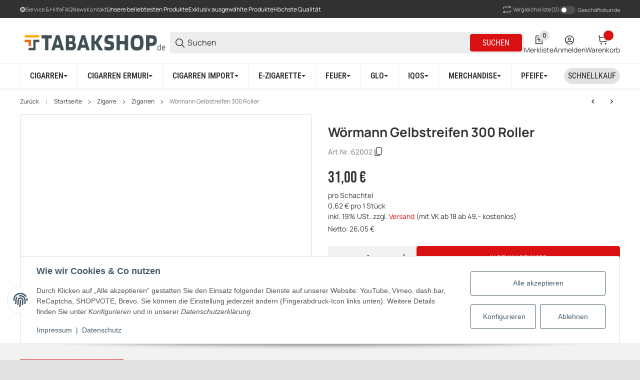

--- FILE ---
content_type: text/html; charset=utf-8
request_url: https://www.tabakshop.de/Woermann-Gelbstreifen-300-Rolle
body_size: 166423
content:
<!DOCTYPE html>
<html lang="de" itemscope itemtype="https://schema.org/ItemPage">


    <head>        
            <meta http-equiv="content-type" content="text/html; charset=utf-8">
        <link rel="preconnect" href="https://www.tabakshop.de">        <link rel="dns-prefetch" href="https://www.tabakshop.de">
            <meta name="description" itemprop="description" content="Wörmann Gelbstreifen 300 Roller in Zigarren, Zigarre">
                        <meta name="viewport" content="width=device-width, initial-scale=1.0, maximum-scale=3.0">
            <meta http-equiv="X-UA-Compatible" content="IE=edge">
                        <meta name="robots" content="index, follow">

            <meta itemprop="url" content="https://www.tabakshop.de/Woermann-Gelbstreifen-300-Rolle">
            <meta property="og:type" content="product">            <meta property="og:site_name" content="Wörmann Gelbstreifen 300 Roller - TABAKSHOP.de - Dein Shop für Zigarr, 31,00 €">
            <meta property="og:title" content="Wörmann Gelbstreifen 300 Roller - TABAKSHOP.de - Dein Shop für Zigarr, 31,00 €">
            <meta property="og:description" content="Wörmann Gelbstreifen 300 Roller in Zigarren, Zigarre">
            <meta property="og:url" content="https://www.tabakshop.de/Woermann-Gelbstreifen-300-Rolle">

                                    
                            <meta itemprop="image" content="https://www.tabakshop.de/media/image/product/764/lg/woermann-gelbstreifen-300-rolle.jpg">
                <meta property="og:image" content="https://www.tabakshop.de/media/image/product/764/lg/woermann-gelbstreifen-300-rolle.jpg">
                <meta property="og:image:width" content="800">
                <meta property="og:image:height" content="800">
                    

        <title itemprop="name">Wörmann Gelbstreifen 300 Roller - TABAKSHOP.de - Dein Shop für Zigarr, 31,00 €</title>

                    <link rel="canonical" href="https://www.tabakshop.de/Woermann-Gelbstreifen-300-Rolle">
        
        

        
            <link rel="icon" href="https://www.tabakshop.de/favicon.ico" sizes="48x48">
            <link rel="icon" href="https://www.tabakshop.de/favicon.svg" sizes="any" type="image/svg+xml">
            <link rel="apple-touch-icon" href="https://www.tabakshop.de/apple-touch-icon.png">
            <link rel="manifest" href="https://www.tabakshop.de/site.webmanifest">
            <meta name="msapplication-TileColor" content="#FFFFFF">            <meta name="msapplication-TileImage" content="https://www.tabakshop.de/mstile-144x144.png">
        
        
            <meta name="theme-color" content="#FFFFFF">        

        
                                        
                                                                                                        
            

                <style id="criticalCSS">
                    
                        @font-face {font-family: "Font Awesome 5 Free";font-style: normal;font-weight: 900;font-display: block;src: url("https://www.tabakshop.de/templates/SALEPIX/storefront/dist/assets/fontawesome/fa-solid-900.eot");src: url("https://www.tabakshop.de/templates/SALEPIX/storefront/dist/assets/fontawesome/fa-solid-900.eot?#iefix") format("embedded-opentype"),url("https://www.tabakshop.de/templates/SALEPIX/storefront/dist/assets/fontawesome/fa-solid-900.woff2") format("woff2"),url("https://www.tabakshop.de/templates/SALEPIX/storefront/dist/assets/fontawesome/fa-solid-900.woff") format("woff"),url("https://www.tabakshop.de/templates/SALEPIX/storefront/dist/assets/fontawesome/fa-solid-900.ttf") format("truetype"),url("https://www.tabakshop.de/templates/SALEPIX/storefront/dist/assets/fontawesome/fa-solid-900.svg#fontawesome") format("svg");}@font-face {font-family: "Font Awesome 5 Free";font-style: normal;font-weight: 400;font-display: block;src: url("https://www.tabakshop.de/templates/SALEPIX/storefront/dist/assets/fontawesome/fa-regular-400.eot");src: url("https://www.tabakshop.de/templates/SALEPIX/storefront/dist/assets/fontawesome/fa-regular-400.eot?#iefix") format("embedded-opentype"),url("https://www.tabakshop.de/templates/SALEPIX/storefront/dist/assets/fontawesome/fa-regular-400.woff2") format("woff2"),url("https://www.tabakshop.de/templates/SALEPIX/storefront/dist/assets/fontawesome/fa-regular-400.woff") format("woff"),url("https://www.tabakshop.de/templates/SALEPIX/storefront/dist/assets/fontawesome/fa-regular-400.ttf") format("truetype"),url("https://www.tabakshop.de/templates/SALEPIX/storefront/dist/assets/fontawesome/fa-regular-400.svg#fontawesome") format("svg");}@font-face {font-family: "Font Awesome 5 Brands";font-style: normal;font-weight: 400;font-display: block;src: url("https://www.tabakshop.de/templates/SALEPIX/storefront/dist/assets/fontawesome/fa-brands-400.eot");src: url("https://www.tabakshop.de/templates/SALEPIX/storefront/dist/assets/fontawesome/fa-brands-400.eot?#iefix") format("embedded-opentype"),url("https://www.tabakshop.de/templates/SALEPIX/storefront/dist/assets/fontawesome/fa-brands-400.woff2") format("woff2"),url("https://www.tabakshop.de/templates/SALEPIX/storefront/dist/assets/fontawesome/fa-brands-400.woff") format("woff"),url("https://www.tabakshop.de/templates/SALEPIX/storefront/dist/assets/fontawesome/fa-brands-400.ttf") format("truetype"),url("https://www.tabakshop.de/templates/SALEPIX/storefront/dist/assets/fontawesome/fa-brands-400.svg#fontawesome") format("svg");}
                        :root {--slpx-color-base-text:#323232;--slpx-color-base-link:#DA1112;--slpx-color-base-background:#E1E1E1;--slpx-color-primary:#DA1112;--slpx-color-secondary:#323232;--slpx-color-base-border:#D7D7D7;--slpx-color-base-white:#FFFFFF;--slpx-color-success:#028304;--slpx-color-info:#17a2b8;--slpx-color-warning:#ffc107;--slpx-color-error:#CF2B2C;--slpx-text-black:#000000;--slpx-text-white:#FFFFFF;--slpx-text-dark:#222222;--slpx-text-muted:#727272;--slpx-mid-gray:#B1B1B1;--slpx-color-light:#E2E2E2;--slpx-color-base-transparent:#FFFFFF00;--slpx-ribbon-9-bg:#9406b8;--slpx-productbox-brand-color:#727272;--slpx-productbox-counter-background:#f2f2f2;--slpx-productbox-badge1-background:#da4234;--slpx-productbox-badge3-background:#b40102;--slpx-productbox-badge5-background:#9a07dc;--slpx-startpage-categories-gradient:#FF000040;--slpx-startpage-preisactionen-background:#660809;--slpx-mainmenu-border:#ededed;--slpx-mainmenu-item-border:#ededed;--slpx-search-field-background:#ededed;--slpx-topbar-switch-background:#4e4e4e;--slpx-topbar-switch-color:#ffffff;--slpx-topbar-switch-background-checked:#ffffff;--slpx-topbar-switch-color-checked:#4e4e4e;--slpx-color-base-wrapper-background:#F2F2F2;--slpx-footer-border:#414141;--slpx-base-input-background:#FFFFFF;--slpx-base-input-color:#323232;--slpx-base-input-border:#d7d7d7;--slpx-base-switch-background:#4E4E4E;--slpx-details-bulk-price-td-background:#EBEBEB;--slpx-details-bulk-price-td-even-background:#FFFFFF;--slpx-details-sku-color:#fff;--slpx-details-sku-background:#323232;--slpx-counter-border:#F2F2F2;--slpx-counter-background:#F2F2F2;}
                        /* latin-ext */
@font-face {
  font-family: 'Manrope';
  font-style: normal;
  font-weight: 400;
  font-display: fallback;
  src: url('https://www.tabakshop.de/templates/TECHNIKChild/fonts/manrope-latin-ext-regular-6d280190.woff2') format('woff2');
  unicode-range: U+0100-02BA, U+02BD-02C5, U+02C7-02CC, U+02CE-02D7, U+02DD-02FF, U+0304, U+0308, U+0329, U+1D00-1DBF, U+1E00-1E9F, U+1EF2-1EFF, U+2020, U+20A0-20AB, U+20AD-20C0, U+2113, U+2C60-2C7F, U+A720-A7FF;
}
/* latin */
@font-face {
  font-family: 'Manrope';
  font-style: normal;
  font-weight: 400;
  font-display: fallback;
  src: url('https://www.tabakshop.de/templates/TECHNIKChild/fonts/manrope-latin-regular-b41cf13d.woff2') format('woff2');
  unicode-range: U+0000-00FF, U+0131, U+0152-0153, U+02BB-02BC, U+02C6, U+02DA, U+02DC, U+0304, U+0308, U+0329, U+2000-206F, U+20AC, U+2122, U+2191, U+2193, U+2212, U+2215, U+FEFF, U+FFFD;
}
/* latin-ext */
@font-face {
  font-family: 'Manrope';
  font-style: normal;
  font-weight: 600;
  font-display: fallback;
  src: url('https://www.tabakshop.de/templates/TECHNIKChild/fonts/manrope-latin-ext-600-27ba8b71.woff2') format('woff2');
  unicode-range: U+0100-02BA, U+02BD-02C5, U+02C7-02CC, U+02CE-02D7, U+02DD-02FF, U+0304, U+0308, U+0329, U+1D00-1DBF, U+1E00-1E9F, U+1EF2-1EFF, U+2020, U+20A0-20AB, U+20AD-20C0, U+2113, U+2C60-2C7F, U+A720-A7FF;
}
/* latin */
@font-face {
  font-family: 'Manrope';
  font-style: normal;
  font-weight: 600;
  font-display: fallback;
  src: url('https://www.tabakshop.de/templates/TECHNIKChild/fonts/manrope-latin-600-a05f451d.woff2') format('woff2');
  unicode-range: U+0000-00FF, U+0131, U+0152-0153, U+02BB-02BC, U+02C6, U+02DA, U+02DC, U+0304, U+0308, U+0329, U+2000-206F, U+20AC, U+2122, U+2191, U+2193, U+2212, U+2215, U+FEFF, U+FFFD;
}
/* latin-ext */
@font-face {
  font-family: 'Manrope';
  font-style: normal;
  font-weight: 700;
  font-display: fallback;
  src: url('https://www.tabakshop.de/templates/TECHNIKChild/fonts/manrope-latin-ext-700-286367f7.woff2') format('woff2');
  unicode-range: U+0100-02BA, U+02BD-02C5, U+02C7-02CC, U+02CE-02D7, U+02DD-02FF, U+0304, U+0308, U+0329, U+1D00-1DBF, U+1E00-1E9F, U+1EF2-1EFF, U+2020, U+20A0-20AB, U+20AD-20C0, U+2113, U+2C60-2C7F, U+A720-A7FF;
}
/* latin */
@font-face {
  font-family: 'Manrope';
  font-style: normal;
  font-weight: 700;
  font-display: fallback;
  src: url('https://www.tabakshop.de/templates/TECHNIKChild/fonts/manrope-latin-700-854161e3.woff2') format('woff2');
  unicode-range: U+0000-00FF, U+0131, U+0152-0153, U+02BB-02BC, U+02C6, U+02DA, U+02DC, U+0304, U+0308, U+0329, U+2000-206F, U+20AC, U+2122, U+2191, U+2193, U+2212, U+2215, U+FEFF, U+FFFD;
}
/* latin-ext */
@font-face {
  font-family: 'Roboto Condensed';
  font-style: normal;
  font-weight: 400;
  font-display: fallback;
  src: url('https://www.tabakshop.de/templates/TECHNIKChild/fonts/roboto-condensed-latin-ext-regular-d5d8490b.woff2') format('woff2');
  unicode-range: U+0100-02BA, U+02BD-02C5, U+02C7-02CC, U+02CE-02D7, U+02DD-02FF, U+0304, U+0308, U+0329, U+1D00-1DBF, U+1E00-1E9F, U+1EF2-1EFF, U+2020, U+20A0-20AB, U+20AD-20C0, U+2113, U+2C60-2C7F, U+A720-A7FF;
}
/* latin */
@font-face {
  font-family: 'Roboto Condensed';
  font-style: normal;
  font-weight: 400;
  font-display: fallback;
  src: url('https://www.tabakshop.de/templates/TECHNIKChild/fonts/roboto-condensed-latin-regular-8db193dd.woff2') format('woff2');
  unicode-range: U+0000-00FF, U+0131, U+0152-0153, U+02BB-02BC, U+02C6, U+02DA, U+02DC, U+0304, U+0308, U+0329, U+2000-206F, U+20AC, U+2122, U+2191, U+2193, U+2212, U+2215, U+FEFF, U+FFFD;
}
/* latin-ext */
@font-face {
  font-family: 'Roboto Condensed';
  font-style: normal;
  font-weight: 600;
  font-display: fallback;
  src: url('https://www.tabakshop.de/templates/TECHNIKChild/fonts/roboto-condensed-latin-ext-600-0e66a1bf.woff2') format('woff2');
  unicode-range: U+0100-02BA, U+02BD-02C5, U+02C7-02CC, U+02CE-02D7, U+02DD-02FF, U+0304, U+0308, U+0329, U+1D00-1DBF, U+1E00-1E9F, U+1EF2-1EFF, U+2020, U+20A0-20AB, U+20AD-20C0, U+2113, U+2C60-2C7F, U+A720-A7FF;
}
/* latin */
@font-face {
  font-family: 'Roboto Condensed';
  font-style: normal;
  font-weight: 600;
  font-display: fallback;
  src: url('https://www.tabakshop.de/templates/TECHNIKChild/fonts/roboto-condensed-latin-600-790970b9.woff2') format('woff2');
  unicode-range: U+0000-00FF, U+0131, U+0152-0153, U+02BB-02BC, U+02C6, U+02DA, U+02DC, U+0304, U+0308, U+0329, U+2000-206F, U+20AC, U+2122, U+2191, U+2193, U+2212, U+2215, U+FEFF, U+FFFD;
}
/* latin-ext */
@font-face {
  font-family: 'Bebas Neue';
  font-style: normal;
  font-weight: 400;
  font-display: fallback;
  src: url('https://www.tabakshop.de/templates/TECHNIKChild/fonts/bebas-neue-latin-ext-regular-c8ed9eb8.woff2') format('woff2');
  unicode-range: U+0100-02BA, U+02BD-02C5, U+02C7-02CC, U+02CE-02D7, U+02DD-02FF, U+0304, U+0308, U+0329, U+1D00-1DBF, U+1E00-1E9F, U+1EF2-1EFF, U+2020, U+20A0-20AB, U+20AD-20C0, U+2113, U+2C60-2C7F, U+A720-A7FF;
}
/* latin */
@font-face {
  font-family: 'Bebas Neue';
  font-style: normal;
  font-weight: 400;
  font-display: fallback;
  src: url('https://www.tabakshop.de/templates/TECHNIKChild/fonts/bebas-neue-latin-regular-5d642ae1.woff2') format('woff2');
  unicode-range: U+0000-00FF, U+0131, U+0152-0153, U+02BB-02BC, U+02C6, U+02DA, U+02DC, U+0304, U+0308, U+0329, U+2000-206F, U+20AC, U+2122, U+2191, U+2193, U+2212, U+2215, U+FEFF, U+FFFD;
}
/* latin-ext */
@font-face {
  font-family: 'Open Sans';
  font-style: normal;
  font-weight: 400;
  font-stretch: normal;
  font-display: fallback;
  src: url('https://www.tabakshop.de/templates/TECHNIKChild/fonts/open-sans-latin-ext-regular-f3653833.woff2') format('woff2');
  unicode-range: U+0100-02BA, U+02BD-02C5, U+02C7-02CC, U+02CE-02D7, U+02DD-02FF, U+0304, U+0308, U+0329, U+1D00-1DBF, U+1E00-1E9F, U+1EF2-1EFF, U+2020, U+20A0-20AB, U+20AD-20C0, U+2113, U+2C60-2C7F, U+A720-A7FF;
}
/* latin */
@font-face {
  font-family: 'Open Sans';
  font-style: normal;
  font-weight: 400;
  font-stretch: normal;
  font-display: fallback;
  src: url('https://www.tabakshop.de/templates/TECHNIKChild/fonts/open-sans-latin-regular-09009061.woff2') format('woff2');
  unicode-range: U+0000-00FF, U+0131, U+0152-0153, U+02BB-02BC, U+02C6, U+02DA, U+02DC, U+0304, U+0308, U+0329, U+2000-206F, U+20AC, U+2122, U+2191, U+2193, U+2212, U+2215, U+FEFF, U+FFFD;
}
/* latin-ext */
@font-face {
  font-family: 'Open Sans';
  font-style: normal;
  font-weight: 600;
  font-stretch: normal;
  font-display: fallback;
  src: url('https://www.tabakshop.de/templates/TECHNIKChild/fonts/open-sans-latin-ext-600-7cf729b4.woff2') format('woff2');
  unicode-range: U+0100-02BA, U+02BD-02C5, U+02C7-02CC, U+02CE-02D7, U+02DD-02FF, U+0304, U+0308, U+0329, U+1D00-1DBF, U+1E00-1E9F, U+1EF2-1EFF, U+2020, U+20A0-20AB, U+20AD-20C0, U+2113, U+2C60-2C7F, U+A720-A7FF;
}
/* latin */
@font-face {
  font-family: 'Open Sans';
  font-style: normal;
  font-weight: 600;
  font-stretch: normal;
  font-display: fallback;
  src: url('https://www.tabakshop.de/templates/TECHNIKChild/fonts/open-sans-latin-600-9fdbc18d.woff2') format('woff2');
  unicode-range: U+0000-00FF, U+0131, U+0152-0153, U+02BB-02BC, U+02C6, U+02DA, U+02DC, U+0304, U+0308, U+0329, U+2000-206F, U+20AC, U+2122, U+2191, U+2193, U+2212, U+2215, U+FEFF, U+FFFD;
}


                                                    @keyframes slpx_fadeIn{0%{opacity:0}100%{opacity:1}}@keyframes slpx_fadeInTop{0%{opacity:0;transform:translateY(10px)}100%{opacity:1;transform:translateY(0)}}.filler-primary{background-color:var(--slpx-color-primary)}.filler-secondary{background-color:var(--slpx-color-secondary)}.filler-success{background-color:var(--slpx-color-success)}.filler-info{background-color:var(--slpx-color-info)}.filler-warning{background-color:var(--slpx-color-warning)}.filler-danger{background-color:var(--slpx-color-error)}.filler-light{background-color:var(--slpx-color-light)}.filler-dark{background-color:var(--slpx-text-dark)}.filler-white{background-color:var(--slpx-text-white)}.filler-muted{background-color:#ababab}*,*::before,*::after{box-sizing:border-box}article,aside,figcaption,figure,footer,header,hgroup,main,nav,section{display:block}[tabindex="-1"]:focus:not(:focus-visible){outline:0 !important}hr{box-sizing:content-box;height:0;overflow:visible}h1,h2,h3,h4,h5,h6{margin-top:0;margin-bottom:.3rem}p{margin-top:0;margin-bottom:1em}abbr[title],abbr[data-original-title]{text-decoration:underline;text-decoration:underline dotted;cursor:help;border-bottom:0;text-decoration-skip-ink:none}address{margin-bottom:1rem;font-style:normal;line-height:inherit}ol,ul,dl{margin-top:0;margin-bottom:1rem}ol ol,ul ul,ol ul,ul ol{margin-bottom:0}dt{font-weight:700}dd{margin-bottom:.5rem;margin-left:0}blockquote{margin:0 0 1rem}b,strong{font-weight:bolder}small{font-size:80%}sub,sup{position:relative;font-size:75%;line-height:0;vertical-align:baseline}sub{bottom:-0.25em}sup{top:-0.5em}a{text-decoration:none;background-color:rgba(0,0,0,0)}@media(min-width: 1024px){a:hover{color:rgb(0,86.1,178.5);text-decoration:underline}}a:not([class]){color:#007bff;text-decoration:none}pre,code,kbd,samp{font-family:SFMono-Regular,Menlo,Monaco,Consolas,"Liberation Mono","Courier New",monospace;font-size:1em}pre{margin-top:0;margin-bottom:1rem;overflow:auto;-ms-overflow-style:scrollbar}figure{margin:0 0 1rem}img{vertical-align:middle;border-style:none}table{border-collapse:collapse}caption{text-align:left}th{text-align:inherit;text-align:-webkit-match-parent}label{display:inline-block;margin-bottom:.5rem}button{border-radius:0}button:focus:not(:focus-visible){outline:0}input,button,select,optgroup,textarea{margin:0;font-family:inherit;font-size:inherit;line-height:inherit}button,input{overflow:visible}button,select{text-transform:none}[role=button]{cursor:pointer}select{word-wrap:normal}button,[type=button],[type=reset],[type=submit]{-webkit-appearance:button}button:not(:disabled),[type=button]:not(:disabled),[type=reset]:not(:disabled),[type=submit]:not(:disabled){cursor:pointer}button::-moz-focus-inner,[type=button]::-moz-focus-inner,[type=reset]::-moz-focus-inner,[type=submit]::-moz-focus-inner{padding:0;border-style:none}input[type=radio],input[type=checkbox]{box-sizing:border-box;padding:0}textarea{overflow:auto;resize:vertical}fieldset{min-width:0;padding:0;margin:0;border:0}legend{display:block;width:100%;max-width:100%;padding:0;margin-bottom:.5rem;font-size:1.5rem;line-height:inherit;color:inherit;white-space:normal}progress{vertical-align:baseline}[type=number]::-webkit-inner-spin-button,[type=number]::-webkit-outer-spin-button{height:auto}[type=search]{outline-offset:-2px;-webkit-appearance:none}[type=search]::-webkit-search-decoration{-webkit-appearance:none}::-webkit-file-upload-button{font:inherit;-webkit-appearance:button}output{display:inline-block}summary{display:list-item;cursor:pointer}template{display:none}[hidden]{display:none !important}h1,h2,h3,h4,h5,h6,.h1,.h2,.h3,.h4,footer .box-normal-link,footer .box-normal .productlist-filter-headline,.h5,.h6{margin-bottom:.3rem}.lead{font-size:1.25rem;font-weight:300}.display-1{font-size:6rem;font-weight:300;line-height:1.2}.display-2{font-size:5.5rem;font-weight:300;line-height:1.2}.display-3{font-size:4.5rem;font-weight:300;line-height:1.2}.display-4{font-size:3.5rem;font-weight:300;line-height:1.2}hr{margin-top:1rem;margin-bottom:1rem;border:0;border-top:1px solid rgba(0,0,0,.1)}small,.small{font-size:0.875em;font-weight:400}mark,.mark{padding:.2em;background-color:#fcf8e3}.list-unstyled{padding-left:0;list-style:none}.list-inline{padding-left:0;list-style:none}.list-inline-item{display:inline-block}.list-inline-item:not(:last-child){margin-right:.5rem}.initialism{font-size:90%;text-transform:uppercase}.blockquote{margin-bottom:1rem;font-size:1.25rem}.blockquote-footer{display:block;font-size:0.875em;color:#6c757d}.blockquote-footer::before{content:"— "}.img-fluid{max-width:100%;height:auto}.img-thumbnail{padding:.25rem;background-color:#fff;border:1px solid #dee2e6;border-radius:.25rem;max-width:100%;height:auto}.figure{display:inline-block}.figure-img{margin-bottom:.5rem;line-height:1}.figure-caption{font-size:90%;color:#6c757d}code{font-size:87.5%;color:#e83e8c;word-wrap:break-word}a>code{color:inherit}kbd{padding:.2rem .4rem;font-size:87.5%;color:#fff;background-color:#212529;border-radius:.2rem}kbd kbd{padding:0;font-size:100%;font-weight:700}pre{display:block;font-size:87.5%;color:#212529}pre code{font-size:inherit;color:inherit;word-break:normal}.pre-scrollable{max-height:340px;overflow-y:scroll}.container,.slpx-product-sticky-panel .container-fixed,.slpx-alert-list.spx_cart__alert-list,.container-flexible,.container-fluid,.container-xxl,.container-xl,.container-lg,.container-md,.container-sm{width:100%;padding-right:1rem;padding-left:1rem;margin-right:auto;margin-left:auto}@media(min-width: 576px){.container-sm,.container-xss,.container-xxs,.container,.slpx-product-sticky-panel .container-fixed,.slpx-alert-list.spx_cart__alert-list,.container-flexible{max-width:100%}}@media(min-width: 768px){.container-md,.container-sm,.container-xss,.container-xxs,.container,.slpx-product-sticky-panel .container-fixed,.slpx-alert-list.spx_cart__alert-list,.container-flexible{max-width:100%}}@media(min-width: 1024px){.container-lg,.container-md,.container-sm,.container-xss,.container-xxs,.container,.slpx-product-sticky-panel .container-fixed,.slpx-alert-list.spx_cart__alert-list,.container-flexible{max-width:100%}}@media(min-width: 1360px){.container-xl,.container-lg,.container-md,.container-sm,.container-xss,.container-xxs,.container,.slpx-product-sticky-panel .container-fixed,.slpx-alert-list.spx_cart__alert-list,.container-flexible{max-width:100%}}@media(min-width: 1580px){.container-xxl,.container-xl,.container-lg,.container-md,.container-sm,.container-xss,.container-xxs,.container,.slpx-product-sticky-panel .container-fixed,.slpx-alert-list.spx_cart__alert-list,.container-flexible{max-width:1580px}}.row{display:flex;flex-wrap:wrap;margin-right:-1rem;margin-left:-1rem}.no-gutters{margin-right:0;margin-left:0}.no-gutters>.col,.no-gutters>[class*=col-]{padding-right:0;padding-left:0}.col-xxl,.col-xxl-auto,.col-xxl-12,.col-xxl-11,.col-xxl-10,.col-xxl-9,.col-xxl-8,.col-xxl-7,.col-xxl-6,.col-xxl-5,.col-xxl-4,.col-xxl-3,.col-xxl-2,.col-xxl-1,.col-xl,.col-xl-auto,.col-xl-12,.col-xl-11,.col-xl-10,.col-xl-9,.col-xl-8,.col-xl-7,.col-xl-6,.col-xl-5,.col-xl-4,.col-xl-3,.col-xl-2,.col-xl-1,.col-lg,.col-lg-auto,.col-lg-12,.col-lg-11,.col-lg-10,.col-lg-9,.col-lg-8,.col-lg-7,.col-lg-6,.col-lg-5,.col-lg-4,.col-lg-3,.col-lg-2,.col-lg-1,.col-md,.col-md-auto,.col-md-12,.col-md-11,.col-md-10,.col-md-9,.col-md-8,.col-md-7,.col-md-6,.col-md-5,.col-md-4,.col-md-3,.col-md-2,.col-md-1,.col-sm,.col-sm-auto,.col-sm-12,.col-sm-11,.col-sm-10,.col-sm-9,.col-sm-8,.col-sm-7,.col-sm-6,.col-sm-5,.col-sm-4,.col-sm-3,.col-sm-2,.col-sm-1,.col-xss,.col-xss-auto,.col-xss-12,.col-xss-11,.col-xss-10,.col-xss-9,.col-xss-8,.col-xss-7,.col-xss-6,.col-xss-5,.col-xss-4,.col-xss-3,.col-xss-2,.col-xss-1,.col-xxs,.col-xxs-auto,.col-xxs-12,.col-xxs-11,.col-xxs-10,.col-xxs-9,.col-xxs-8,.col-xxs-7,.col-xxs-6,.col-xxs-5,.col-xxs-4,.col-xxs-3,.col-xxs-2,.col-xxs-1,.col,.col-auto,.col-12,.col-11,.col-10,.col-9,.col-8,.col-7,.col-6,.col-5,.col-4,.col-3,.col-2,.col-1{position:relative;width:100%;padding-right:1rem;padding-left:1rem}.col{flex-basis:0;flex-grow:1;max-width:100%}.row-cols-1>*{flex:0 0 100%;max-width:100%;padding-right:.375rem !important;padding-left:.375rem !important}.row-cols-1.row{gap:.75rem 0;margin-right:-0.375rem;margin-left:-0.375rem}.row-cols-2>*{flex:0 0 50%;max-width:50%;padding-right:.375rem !important;padding-left:.375rem !important}.row-cols-2.row{gap:.75rem 0;margin-right:-0.375rem;margin-left:-0.375rem}.row-cols-3>*{flex:0 0 33.3333333333%;max-width:33.3333333333%;padding-right:.375rem !important;padding-left:.375rem !important}.row-cols-3.row{gap:.75rem 0;margin-right:-0.375rem;margin-left:-0.375rem}.row-cols-4>*{flex:0 0 25%;max-width:25%;padding-right:.375rem !important;padding-left:.375rem !important}.row-cols-4.row{gap:.75rem 0;margin-right:-0.375rem;margin-left:-0.375rem}.row-cols-5>*{flex:0 0 20%;max-width:20%;padding-right:.375rem !important;padding-left:.375rem !important}.row-cols-5.row{gap:.75rem 0;margin-right:-0.375rem;margin-left:-0.375rem}.row-cols-6>*{flex:0 0 16.6666666667%;max-width:16.6666666667%;padding-right:.375rem !important;padding-left:.375rem !important}.row-cols-6.row{gap:.75rem 0;margin-right:-0.375rem;margin-left:-0.375rem}.row-cols-7>*{flex:0 0 14.2857142857%;max-width:14.2857142857%;padding-right:.375rem !important;padding-left:.375rem !important}.row-cols-7.row{gap:.75rem 0;margin-right:-0.375rem;margin-left:-0.375rem}.row-cols-8>*{flex:0 0 12.5%;max-width:12.5%;padding-right:.375rem !important;padding-left:.375rem !important}.row-cols-8.row{gap:.75rem 0;margin-right:-0.375rem;margin-left:-0.375rem}.row-cols-9>*{flex:0 0 11.1111111111%;max-width:11.1111111111%;padding-right:.375rem !important;padding-left:.375rem !important}.row-cols-9.row{gap:.75rem 0;margin-right:-0.375rem;margin-left:-0.375rem}.row-cols-10>*{flex:0 0 10%;max-width:10%;padding-right:.375rem !important;padding-left:.375rem !important}.row-cols-10.row{gap:.75rem 0;margin-right:-0.375rem;margin-left:-0.375rem}.row-cols-11>*{flex:0 0 9.0909090909%;max-width:9.0909090909%;padding-right:.375rem !important;padding-left:.375rem !important}.row-cols-11.row{gap:.75rem 0;margin-right:-0.375rem;margin-left:-0.375rem}.row-cols-12>*{flex:0 0 8.3333333333%;max-width:8.3333333333%;padding-right:.375rem !important;padding-left:.375rem !important}.row-cols-12.row{gap:.75rem 0;margin-right:-0.375rem;margin-left:-0.375rem}.col-auto{flex:0 0 auto;width:auto;max-width:100%}.col-1{flex:0 0 8.33333333%;max-width:8.33333333%}.col-2{flex:0 0 16.66666667%;max-width:16.66666667%}.col-3{flex:0 0 25%;max-width:25%}.col-4{flex:0 0 33.33333333%;max-width:33.33333333%}.col-5{flex:0 0 41.66666667%;max-width:41.66666667%}.col-6{flex:0 0 50%;max-width:50%}.col-7{flex:0 0 58.33333333%;max-width:58.33333333%}.col-8{flex:0 0 66.66666667%;max-width:66.66666667%}.col-9{flex:0 0 75%;max-width:75%}.col-10{flex:0 0 83.33333333%;max-width:83.33333333%}.col-11{flex:0 0 91.66666667%;max-width:91.66666667%}.col-12{flex:0 0 100%;max-width:100%}.order-first{order:-1}.order-last{order:13}.order-0{order:0}.order-1{order:1}.order-2{order:2}.order-3{order:3}.order-4{order:4}.order-5{order:5}.order-6{order:6}.order-7{order:7}.order-8{order:8}.order-9{order:9}.order-10{order:10}.order-11{order:11}.order-12{order:12}.offset-1{margin-left:8.33333333%}.offset-2{margin-left:16.66666667%}.offset-3{margin-left:25%}.offset-4{margin-left:33.33333333%}.offset-5{margin-left:41.66666667%}.offset-6{margin-left:50%}.offset-7{margin-left:58.33333333%}.offset-8{margin-left:66.66666667%}.offset-9{margin-left:75%}.offset-10{margin-left:83.33333333%}.offset-11{margin-left:91.66666667%}@media(min-width: 200px){.col-xxs{flex-basis:0;flex-grow:1;max-width:100%}.row-cols-xxs-1>*{flex:0 0 100%;max-width:100%;padding-right:.375rem !important;padding-left:.375rem !important}.row-cols-xxs-1.row{gap:.75rem 0;margin-right:-0.375rem;margin-left:-0.375rem}.row-cols-xxs-2>*{flex:0 0 50%;max-width:50%;padding-right:.375rem !important;padding-left:.375rem !important}.row-cols-xxs-2.row{gap:.75rem 0;margin-right:-0.375rem;margin-left:-0.375rem}.row-cols-xxs-3>*{flex:0 0 33.3333333333%;max-width:33.3333333333%;padding-right:.375rem !important;padding-left:.375rem !important}.row-cols-xxs-3.row{gap:.75rem 0;margin-right:-0.375rem;margin-left:-0.375rem}.row-cols-xxs-4>*{flex:0 0 25%;max-width:25%;padding-right:.375rem !important;padding-left:.375rem !important}.row-cols-xxs-4.row{gap:.75rem 0;margin-right:-0.375rem;margin-left:-0.375rem}.row-cols-xxs-5>*{flex:0 0 20%;max-width:20%;padding-right:.375rem !important;padding-left:.375rem !important}.row-cols-xxs-5.row{gap:.75rem 0;margin-right:-0.375rem;margin-left:-0.375rem}.row-cols-xxs-6>*{flex:0 0 16.6666666667%;max-width:16.6666666667%;padding-right:.375rem !important;padding-left:.375rem !important}.row-cols-xxs-6.row{gap:.75rem 0;margin-right:-0.375rem;margin-left:-0.375rem}.row-cols-xxs-7>*{flex:0 0 14.2857142857%;max-width:14.2857142857%;padding-right:.375rem !important;padding-left:.375rem !important}.row-cols-xxs-7.row{gap:.75rem 0;margin-right:-0.375rem;margin-left:-0.375rem}.row-cols-xxs-8>*{flex:0 0 12.5%;max-width:12.5%;padding-right:.375rem !important;padding-left:.375rem !important}.row-cols-xxs-8.row{gap:.75rem 0;margin-right:-0.375rem;margin-left:-0.375rem}.row-cols-xxs-9>*{flex:0 0 11.1111111111%;max-width:11.1111111111%;padding-right:.375rem !important;padding-left:.375rem !important}.row-cols-xxs-9.row{gap:.75rem 0;margin-right:-0.375rem;margin-left:-0.375rem}.row-cols-xxs-10>*{flex:0 0 10%;max-width:10%;padding-right:.375rem !important;padding-left:.375rem !important}.row-cols-xxs-10.row{gap:.75rem 0;margin-right:-0.375rem;margin-left:-0.375rem}.row-cols-xxs-11>*{flex:0 0 9.0909090909%;max-width:9.0909090909%;padding-right:.375rem !important;padding-left:.375rem !important}.row-cols-xxs-11.row{gap:.75rem 0;margin-right:-0.375rem;margin-left:-0.375rem}.row-cols-xxs-12>*{flex:0 0 8.3333333333%;max-width:8.3333333333%;padding-right:.375rem !important;padding-left:.375rem !important}.row-cols-xxs-12.row{gap:.75rem 0;margin-right:-0.375rem;margin-left:-0.375rem}.col-xxs-auto{flex:0 0 auto;width:auto;max-width:100%}.col-xxs-1{flex:0 0 8.33333333%;max-width:8.33333333%}.col-xxs-2{flex:0 0 16.66666667%;max-width:16.66666667%}.col-xxs-3{flex:0 0 25%;max-width:25%}.col-xxs-4{flex:0 0 33.33333333%;max-width:33.33333333%}.col-xxs-5{flex:0 0 41.66666667%;max-width:41.66666667%}.col-xxs-6{flex:0 0 50%;max-width:50%}.col-xxs-7{flex:0 0 58.33333333%;max-width:58.33333333%}.col-xxs-8{flex:0 0 66.66666667%;max-width:66.66666667%}.col-xxs-9{flex:0 0 75%;max-width:75%}.col-xxs-10{flex:0 0 83.33333333%;max-width:83.33333333%}.col-xxs-11{flex:0 0 91.66666667%;max-width:91.66666667%}.col-xxs-12{flex:0 0 100%;max-width:100%}.order-xxs-first{order:-1}.order-xxs-last{order:13}.order-xxs-0{order:0}.order-xxs-1{order:1}.order-xxs-2{order:2}.order-xxs-3{order:3}.order-xxs-4{order:4}.order-xxs-5{order:5}.order-xxs-6{order:6}.order-xxs-7{order:7}.order-xxs-8{order:8}.order-xxs-9{order:9}.order-xxs-10{order:10}.order-xxs-11{order:11}.order-xxs-12{order:12}.offset-xxs-0{margin-left:0}.offset-xxs-1{margin-left:8.33333333%}.offset-xxs-2{margin-left:16.66666667%}.offset-xxs-3{margin-left:25%}.offset-xxs-4{margin-left:33.33333333%}.offset-xxs-5{margin-left:41.66666667%}.offset-xxs-6{margin-left:50%}.offset-xxs-7{margin-left:58.33333333%}.offset-xxs-8{margin-left:66.66666667%}.offset-xxs-9{margin-left:75%}.offset-xxs-10{margin-left:83.33333333%}.offset-xxs-11{margin-left:91.66666667%}}@media(min-width: 376px){.col-xss{flex-basis:0;flex-grow:1;max-width:100%}.row-cols-xss-1>*{flex:0 0 100%;max-width:100%;padding-right:.375rem !important;padding-left:.375rem !important}.row-cols-xss-1.row{gap:.75rem 0;margin-right:-0.375rem;margin-left:-0.375rem}.row-cols-xss-2>*{flex:0 0 50%;max-width:50%;padding-right:.375rem !important;padding-left:.375rem !important}.row-cols-xss-2.row{gap:.75rem 0;margin-right:-0.375rem;margin-left:-0.375rem}.row-cols-xss-3>*{flex:0 0 33.3333333333%;max-width:33.3333333333%;padding-right:.375rem !important;padding-left:.375rem !important}.row-cols-xss-3.row{gap:.75rem 0;margin-right:-0.375rem;margin-left:-0.375rem}.row-cols-xss-4>*{flex:0 0 25%;max-width:25%;padding-right:.375rem !important;padding-left:.375rem !important}.row-cols-xss-4.row{gap:.75rem 0;margin-right:-0.375rem;margin-left:-0.375rem}.row-cols-xss-5>*{flex:0 0 20%;max-width:20%;padding-right:.375rem !important;padding-left:.375rem !important}.row-cols-xss-5.row{gap:.75rem 0;margin-right:-0.375rem;margin-left:-0.375rem}.row-cols-xss-6>*{flex:0 0 16.6666666667%;max-width:16.6666666667%;padding-right:.375rem !important;padding-left:.375rem !important}.row-cols-xss-6.row{gap:.75rem 0;margin-right:-0.375rem;margin-left:-0.375rem}.row-cols-xss-7>*{flex:0 0 14.2857142857%;max-width:14.2857142857%;padding-right:.375rem !important;padding-left:.375rem !important}.row-cols-xss-7.row{gap:.75rem 0;margin-right:-0.375rem;margin-left:-0.375rem}.row-cols-xss-8>*{flex:0 0 12.5%;max-width:12.5%;padding-right:.375rem !important;padding-left:.375rem !important}.row-cols-xss-8.row{gap:.75rem 0;margin-right:-0.375rem;margin-left:-0.375rem}.row-cols-xss-9>*{flex:0 0 11.1111111111%;max-width:11.1111111111%;padding-right:.375rem !important;padding-left:.375rem !important}.row-cols-xss-9.row{gap:.75rem 0;margin-right:-0.375rem;margin-left:-0.375rem}.row-cols-xss-10>*{flex:0 0 10%;max-width:10%;padding-right:.375rem !important;padding-left:.375rem !important}.row-cols-xss-10.row{gap:.75rem 0;margin-right:-0.375rem;margin-left:-0.375rem}.row-cols-xss-11>*{flex:0 0 9.0909090909%;max-width:9.0909090909%;padding-right:.375rem !important;padding-left:.375rem !important}.row-cols-xss-11.row{gap:.75rem 0;margin-right:-0.375rem;margin-left:-0.375rem}.row-cols-xss-12>*{flex:0 0 8.3333333333%;max-width:8.3333333333%;padding-right:.375rem !important;padding-left:.375rem !important}.row-cols-xss-12.row{gap:.75rem 0;margin-right:-0.375rem;margin-left:-0.375rem}.col-xss-auto{flex:0 0 auto;width:auto;max-width:100%}.col-xss-1{flex:0 0 8.33333333%;max-width:8.33333333%}.col-xss-2{flex:0 0 16.66666667%;max-width:16.66666667%}.col-xss-3{flex:0 0 25%;max-width:25%}.col-xss-4{flex:0 0 33.33333333%;max-width:33.33333333%}.col-xss-5{flex:0 0 41.66666667%;max-width:41.66666667%}.col-xss-6{flex:0 0 50%;max-width:50%}.col-xss-7{flex:0 0 58.33333333%;max-width:58.33333333%}.col-xss-8{flex:0 0 66.66666667%;max-width:66.66666667%}.col-xss-9{flex:0 0 75%;max-width:75%}.col-xss-10{flex:0 0 83.33333333%;max-width:83.33333333%}.col-xss-11{flex:0 0 91.66666667%;max-width:91.66666667%}.col-xss-12{flex:0 0 100%;max-width:100%}.order-xss-first{order:-1}.order-xss-last{order:13}.order-xss-0{order:0}.order-xss-1{order:1}.order-xss-2{order:2}.order-xss-3{order:3}.order-xss-4{order:4}.order-xss-5{order:5}.order-xss-6{order:6}.order-xss-7{order:7}.order-xss-8{order:8}.order-xss-9{order:9}.order-xss-10{order:10}.order-xss-11{order:11}.order-xss-12{order:12}.offset-xss-0{margin-left:0}.offset-xss-1{margin-left:8.33333333%}.offset-xss-2{margin-left:16.66666667%}.offset-xss-3{margin-left:25%}.offset-xss-4{margin-left:33.33333333%}.offset-xss-5{margin-left:41.66666667%}.offset-xss-6{margin-left:50%}.offset-xss-7{margin-left:58.33333333%}.offset-xss-8{margin-left:66.66666667%}.offset-xss-9{margin-left:75%}.offset-xss-10{margin-left:83.33333333%}.offset-xss-11{margin-left:91.66666667%}}@media(min-width: 576px){.col-sm{flex-basis:0;flex-grow:1;max-width:100%}.row-cols-sm-1>*{flex:0 0 100%;max-width:100%;padding-right:.375rem !important;padding-left:.375rem !important}.row-cols-sm-1.row{gap:.75rem 0;margin-right:-0.375rem;margin-left:-0.375rem}.row-cols-sm-2>*{flex:0 0 50%;max-width:50%;padding-right:.375rem !important;padding-left:.375rem !important}.row-cols-sm-2.row{gap:.75rem 0;margin-right:-0.375rem;margin-left:-0.375rem}.row-cols-sm-3>*{flex:0 0 33.3333333333%;max-width:33.3333333333%;padding-right:.375rem !important;padding-left:.375rem !important}.row-cols-sm-3.row{gap:.75rem 0;margin-right:-0.375rem;margin-left:-0.375rem}.row-cols-sm-4>*{flex:0 0 25%;max-width:25%;padding-right:.375rem !important;padding-left:.375rem !important}.row-cols-sm-4.row{gap:.75rem 0;margin-right:-0.375rem;margin-left:-0.375rem}.row-cols-sm-5>*{flex:0 0 20%;max-width:20%;padding-right:.375rem !important;padding-left:.375rem !important}.row-cols-sm-5.row{gap:.75rem 0;margin-right:-0.375rem;margin-left:-0.375rem}.row-cols-sm-6>*{flex:0 0 16.6666666667%;max-width:16.6666666667%;padding-right:.375rem !important;padding-left:.375rem !important}.row-cols-sm-6.row{gap:.75rem 0;margin-right:-0.375rem;margin-left:-0.375rem}.row-cols-sm-7>*{flex:0 0 14.2857142857%;max-width:14.2857142857%;padding-right:.375rem !important;padding-left:.375rem !important}.row-cols-sm-7.row{gap:.75rem 0;margin-right:-0.375rem;margin-left:-0.375rem}.row-cols-sm-8>*{flex:0 0 12.5%;max-width:12.5%;padding-right:.375rem !important;padding-left:.375rem !important}.row-cols-sm-8.row{gap:.75rem 0;margin-right:-0.375rem;margin-left:-0.375rem}.row-cols-sm-9>*{flex:0 0 11.1111111111%;max-width:11.1111111111%;padding-right:.375rem !important;padding-left:.375rem !important}.row-cols-sm-9.row{gap:.75rem 0;margin-right:-0.375rem;margin-left:-0.375rem}.row-cols-sm-10>*{flex:0 0 10%;max-width:10%;padding-right:.375rem !important;padding-left:.375rem !important}.row-cols-sm-10.row{gap:.75rem 0;margin-right:-0.375rem;margin-left:-0.375rem}.row-cols-sm-11>*{flex:0 0 9.0909090909%;max-width:9.0909090909%;padding-right:.375rem !important;padding-left:.375rem !important}.row-cols-sm-11.row{gap:.75rem 0;margin-right:-0.375rem;margin-left:-0.375rem}.row-cols-sm-12>*{flex:0 0 8.3333333333%;max-width:8.3333333333%;padding-right:.375rem !important;padding-left:.375rem !important}.row-cols-sm-12.row{gap:.75rem 0;margin-right:-0.375rem;margin-left:-0.375rem}.col-sm-auto{flex:0 0 auto;width:auto;max-width:100%}.col-sm-1{flex:0 0 8.33333333%;max-width:8.33333333%}.col-sm-2{flex:0 0 16.66666667%;max-width:16.66666667%}.col-sm-3{flex:0 0 25%;max-width:25%}.col-sm-4{flex:0 0 33.33333333%;max-width:33.33333333%}.col-sm-5{flex:0 0 41.66666667%;max-width:41.66666667%}.col-sm-6{flex:0 0 50%;max-width:50%}.col-sm-7{flex:0 0 58.33333333%;max-width:58.33333333%}.col-sm-8{flex:0 0 66.66666667%;max-width:66.66666667%}.col-sm-9{flex:0 0 75%;max-width:75%}.col-sm-10{flex:0 0 83.33333333%;max-width:83.33333333%}.col-sm-11{flex:0 0 91.66666667%;max-width:91.66666667%}.col-sm-12{flex:0 0 100%;max-width:100%}.order-sm-first{order:-1}.order-sm-last{order:13}.order-sm-0{order:0}.order-sm-1{order:1}.order-sm-2{order:2}.order-sm-3{order:3}.order-sm-4{order:4}.order-sm-5{order:5}.order-sm-6{order:6}.order-sm-7{order:7}.order-sm-8{order:8}.order-sm-9{order:9}.order-sm-10{order:10}.order-sm-11{order:11}.order-sm-12{order:12}.offset-sm-0{margin-left:0}.offset-sm-1{margin-left:8.33333333%}.offset-sm-2{margin-left:16.66666667%}.offset-sm-3{margin-left:25%}.offset-sm-4{margin-left:33.33333333%}.offset-sm-5{margin-left:41.66666667%}.offset-sm-6{margin-left:50%}.offset-sm-7{margin-left:58.33333333%}.offset-sm-8{margin-left:66.66666667%}.offset-sm-9{margin-left:75%}.offset-sm-10{margin-left:83.33333333%}.offset-sm-11{margin-left:91.66666667%}}@media(min-width: 768px){.col-md{flex-basis:0;flex-grow:1;max-width:100%}.row-cols-md-1>*{flex:0 0 100%;max-width:100%;padding-right:.375rem !important;padding-left:.375rem !important}.row-cols-md-1.row{gap:.75rem 0;margin-right:-0.375rem;margin-left:-0.375rem}.row-cols-md-2>*{flex:0 0 50%;max-width:50%;padding-right:.375rem !important;padding-left:.375rem !important}.row-cols-md-2.row{gap:.75rem 0;margin-right:-0.375rem;margin-left:-0.375rem}.row-cols-md-3>*{flex:0 0 33.3333333333%;max-width:33.3333333333%;padding-right:.375rem !important;padding-left:.375rem !important}.row-cols-md-3.row{gap:.75rem 0;margin-right:-0.375rem;margin-left:-0.375rem}.row-cols-md-4>*{flex:0 0 25%;max-width:25%;padding-right:.375rem !important;padding-left:.375rem !important}.row-cols-md-4.row{gap:.75rem 0;margin-right:-0.375rem;margin-left:-0.375rem}.row-cols-md-5>*{flex:0 0 20%;max-width:20%;padding-right:.375rem !important;padding-left:.375rem !important}.row-cols-md-5.row{gap:.75rem 0;margin-right:-0.375rem;margin-left:-0.375rem}.row-cols-md-6>*{flex:0 0 16.6666666667%;max-width:16.6666666667%;padding-right:.375rem !important;padding-left:.375rem !important}.row-cols-md-6.row{gap:.75rem 0;margin-right:-0.375rem;margin-left:-0.375rem}.row-cols-md-7>*{flex:0 0 14.2857142857%;max-width:14.2857142857%;padding-right:.375rem !important;padding-left:.375rem !important}.row-cols-md-7.row{gap:.75rem 0;margin-right:-0.375rem;margin-left:-0.375rem}.row-cols-md-8>*{flex:0 0 12.5%;max-width:12.5%;padding-right:.375rem !important;padding-left:.375rem !important}.row-cols-md-8.row{gap:.75rem 0;margin-right:-0.375rem;margin-left:-0.375rem}.row-cols-md-9>*{flex:0 0 11.1111111111%;max-width:11.1111111111%;padding-right:.375rem !important;padding-left:.375rem !important}.row-cols-md-9.row{gap:.75rem 0;margin-right:-0.375rem;margin-left:-0.375rem}.row-cols-md-10>*{flex:0 0 10%;max-width:10%;padding-right:.375rem !important;padding-left:.375rem !important}.row-cols-md-10.row{gap:.75rem 0;margin-right:-0.375rem;margin-left:-0.375rem}.row-cols-md-11>*{flex:0 0 9.0909090909%;max-width:9.0909090909%;padding-right:.375rem !important;padding-left:.375rem !important}.row-cols-md-11.row{gap:.75rem 0;margin-right:-0.375rem;margin-left:-0.375rem}.row-cols-md-12>*{flex:0 0 8.3333333333%;max-width:8.3333333333%;padding-right:.375rem !important;padding-left:.375rem !important}.row-cols-md-12.row{gap:.75rem 0;margin-right:-0.375rem;margin-left:-0.375rem}.col-md-auto{flex:0 0 auto;width:auto;max-width:100%}.col-md-1{flex:0 0 8.33333333%;max-width:8.33333333%}.col-md-2{flex:0 0 16.66666667%;max-width:16.66666667%}.col-md-3{flex:0 0 25%;max-width:25%}.col-md-4{flex:0 0 33.33333333%;max-width:33.33333333%}.col-md-5{flex:0 0 41.66666667%;max-width:41.66666667%}.col-md-6{flex:0 0 50%;max-width:50%}.col-md-7{flex:0 0 58.33333333%;max-width:58.33333333%}.col-md-8{flex:0 0 66.66666667%;max-width:66.66666667%}.col-md-9{flex:0 0 75%;max-width:75%}.col-md-10{flex:0 0 83.33333333%;max-width:83.33333333%}.col-md-11{flex:0 0 91.66666667%;max-width:91.66666667%}.col-md-12{flex:0 0 100%;max-width:100%}.order-md-first{order:-1}.order-md-last{order:13}.order-md-0{order:0}.order-md-1{order:1}.order-md-2{order:2}.order-md-3{order:3}.order-md-4{order:4}.order-md-5{order:5}.order-md-6{order:6}.order-md-7{order:7}.order-md-8{order:8}.order-md-9{order:9}.order-md-10{order:10}.order-md-11{order:11}.order-md-12{order:12}.offset-md-0{margin-left:0}.offset-md-1{margin-left:8.33333333%}.offset-md-2{margin-left:16.66666667%}.offset-md-3{margin-left:25%}.offset-md-4{margin-left:33.33333333%}.offset-md-5{margin-left:41.66666667%}.offset-md-6{margin-left:50%}.offset-md-7{margin-left:58.33333333%}.offset-md-8{margin-left:66.66666667%}.offset-md-9{margin-left:75%}.offset-md-10{margin-left:83.33333333%}.offset-md-11{margin-left:91.66666667%}}@media(min-width: 1024px){.col-lg{flex-basis:0;flex-grow:1;max-width:100%}.row-cols-lg-1>*{flex:0 0 100%;max-width:100%;padding-right:.375rem !important;padding-left:.375rem !important}.row-cols-lg-1.row{gap:.75rem 0;margin-right:-0.375rem;margin-left:-0.375rem}.row-cols-lg-2>*{flex:0 0 50%;max-width:50%;padding-right:.375rem !important;padding-left:.375rem !important}.row-cols-lg-2.row{gap:.75rem 0;margin-right:-0.375rem;margin-left:-0.375rem}.row-cols-lg-3>*{flex:0 0 33.3333333333%;max-width:33.3333333333%;padding-right:.375rem !important;padding-left:.375rem !important}.row-cols-lg-3.row{gap:.75rem 0;margin-right:-0.375rem;margin-left:-0.375rem}.row-cols-lg-4>*{flex:0 0 25%;max-width:25%;padding-right:.375rem !important;padding-left:.375rem !important}.row-cols-lg-4.row{gap:.75rem 0;margin-right:-0.375rem;margin-left:-0.375rem}.row-cols-lg-5>*{flex:0 0 20%;max-width:20%;padding-right:.375rem !important;padding-left:.375rem !important}.row-cols-lg-5.row{gap:.75rem 0;margin-right:-0.375rem;margin-left:-0.375rem}.row-cols-lg-6>*{flex:0 0 16.6666666667%;max-width:16.6666666667%;padding-right:.375rem !important;padding-left:.375rem !important}.row-cols-lg-6.row{gap:.75rem 0;margin-right:-0.375rem;margin-left:-0.375rem}.row-cols-lg-7>*{flex:0 0 14.2857142857%;max-width:14.2857142857%;padding-right:.375rem !important;padding-left:.375rem !important}.row-cols-lg-7.row{gap:.75rem 0;margin-right:-0.375rem;margin-left:-0.375rem}.row-cols-lg-8>*{flex:0 0 12.5%;max-width:12.5%;padding-right:.375rem !important;padding-left:.375rem !important}.row-cols-lg-8.row{gap:.75rem 0;margin-right:-0.375rem;margin-left:-0.375rem}.row-cols-lg-9>*{flex:0 0 11.1111111111%;max-width:11.1111111111%;padding-right:.375rem !important;padding-left:.375rem !important}.row-cols-lg-9.row{gap:.75rem 0;margin-right:-0.375rem;margin-left:-0.375rem}.row-cols-lg-10>*{flex:0 0 10%;max-width:10%;padding-right:.375rem !important;padding-left:.375rem !important}.row-cols-lg-10.row{gap:.75rem 0;margin-right:-0.375rem;margin-left:-0.375rem}.row-cols-lg-11>*{flex:0 0 9.0909090909%;max-width:9.0909090909%;padding-right:.375rem !important;padding-left:.375rem !important}.row-cols-lg-11.row{gap:.75rem 0;margin-right:-0.375rem;margin-left:-0.375rem}.row-cols-lg-12>*{flex:0 0 8.3333333333%;max-width:8.3333333333%;padding-right:.375rem !important;padding-left:.375rem !important}.row-cols-lg-12.row{gap:.75rem 0;margin-right:-0.375rem;margin-left:-0.375rem}.col-lg-auto{flex:0 0 auto;width:auto;max-width:100%}.col-lg-1{flex:0 0 8.33333333%;max-width:8.33333333%}.col-lg-2{flex:0 0 16.66666667%;max-width:16.66666667%}.col-lg-3{flex:0 0 25%;max-width:25%}.col-lg-4{flex:0 0 33.33333333%;max-width:33.33333333%}.col-lg-5{flex:0 0 41.66666667%;max-width:41.66666667%}.col-lg-6{flex:0 0 50%;max-width:50%}.col-lg-7{flex:0 0 58.33333333%;max-width:58.33333333%}.col-lg-8{flex:0 0 66.66666667%;max-width:66.66666667%}.col-lg-9{flex:0 0 75%;max-width:75%}.col-lg-10{flex:0 0 83.33333333%;max-width:83.33333333%}.col-lg-11{flex:0 0 91.66666667%;max-width:91.66666667%}.col-lg-12{flex:0 0 100%;max-width:100%}.order-lg-first{order:-1}.order-lg-last{order:13}.order-lg-0{order:0}.order-lg-1{order:1}.order-lg-2{order:2}.order-lg-3{order:3}.order-lg-4{order:4}.order-lg-5{order:5}.order-lg-6{order:6}.order-lg-7{order:7}.order-lg-8{order:8}.order-lg-9{order:9}.order-lg-10{order:10}.order-lg-11{order:11}.order-lg-12{order:12}.offset-lg-0{margin-left:0}.offset-lg-1{margin-left:8.33333333%}.offset-lg-2{margin-left:16.66666667%}.offset-lg-3{margin-left:25%}.offset-lg-4{margin-left:33.33333333%}.offset-lg-5{margin-left:41.66666667%}.offset-lg-6{margin-left:50%}.offset-lg-7{margin-left:58.33333333%}.offset-lg-8{margin-left:66.66666667%}.offset-lg-9{margin-left:75%}.offset-lg-10{margin-left:83.33333333%}.offset-lg-11{margin-left:91.66666667%}}@media(min-width: 1360px){.col-xl{flex-basis:0;flex-grow:1;max-width:100%}.row-cols-xl-1>*{flex:0 0 100%;max-width:100%;padding-right:.375rem !important;padding-left:.375rem !important}.row-cols-xl-1.row{gap:.75rem 0;margin-right:-0.375rem;margin-left:-0.375rem}.row-cols-xl-2>*{flex:0 0 50%;max-width:50%;padding-right:.375rem !important;padding-left:.375rem !important}.row-cols-xl-2.row{gap:.75rem 0;margin-right:-0.375rem;margin-left:-0.375rem}.row-cols-xl-3>*{flex:0 0 33.3333333333%;max-width:33.3333333333%;padding-right:.375rem !important;padding-left:.375rem !important}.row-cols-xl-3.row{gap:.75rem 0;margin-right:-0.375rem;margin-left:-0.375rem}.row-cols-xl-4>*{flex:0 0 25%;max-width:25%;padding-right:.375rem !important;padding-left:.375rem !important}.row-cols-xl-4.row{gap:.75rem 0;margin-right:-0.375rem;margin-left:-0.375rem}.row-cols-xl-5>*{flex:0 0 20%;max-width:20%;padding-right:.375rem !important;padding-left:.375rem !important}.row-cols-xl-5.row{gap:.75rem 0;margin-right:-0.375rem;margin-left:-0.375rem}.row-cols-xl-6>*{flex:0 0 16.6666666667%;max-width:16.6666666667%;padding-right:.375rem !important;padding-left:.375rem !important}.row-cols-xl-6.row{gap:.75rem 0;margin-right:-0.375rem;margin-left:-0.375rem}.row-cols-xl-7>*{flex:0 0 14.2857142857%;max-width:14.2857142857%;padding-right:.375rem !important;padding-left:.375rem !important}.row-cols-xl-7.row{gap:.75rem 0;margin-right:-0.375rem;margin-left:-0.375rem}.row-cols-xl-8>*{flex:0 0 12.5%;max-width:12.5%;padding-right:.375rem !important;padding-left:.375rem !important}.row-cols-xl-8.row{gap:.75rem 0;margin-right:-0.375rem;margin-left:-0.375rem}.row-cols-xl-9>*{flex:0 0 11.1111111111%;max-width:11.1111111111%;padding-right:.375rem !important;padding-left:.375rem !important}.row-cols-xl-9.row{gap:.75rem 0;margin-right:-0.375rem;margin-left:-0.375rem}.row-cols-xl-10>*{flex:0 0 10%;max-width:10%;padding-right:.375rem !important;padding-left:.375rem !important}.row-cols-xl-10.row{gap:.75rem 0;margin-right:-0.375rem;margin-left:-0.375rem}.row-cols-xl-11>*{flex:0 0 9.0909090909%;max-width:9.0909090909%;padding-right:.375rem !important;padding-left:.375rem !important}.row-cols-xl-11.row{gap:.75rem 0;margin-right:-0.375rem;margin-left:-0.375rem}.row-cols-xl-12>*{flex:0 0 8.3333333333%;max-width:8.3333333333%;padding-right:.375rem !important;padding-left:.375rem !important}.row-cols-xl-12.row{gap:.75rem 0;margin-right:-0.375rem;margin-left:-0.375rem}.col-xl-auto{flex:0 0 auto;width:auto;max-width:100%}.col-xl-1{flex:0 0 8.33333333%;max-width:8.33333333%}.col-xl-2{flex:0 0 16.66666667%;max-width:16.66666667%}.col-xl-3{flex:0 0 25%;max-width:25%}.col-xl-4{flex:0 0 33.33333333%;max-width:33.33333333%}.col-xl-5{flex:0 0 41.66666667%;max-width:41.66666667%}.col-xl-6{flex:0 0 50%;max-width:50%}.col-xl-7{flex:0 0 58.33333333%;max-width:58.33333333%}.col-xl-8{flex:0 0 66.66666667%;max-width:66.66666667%}.col-xl-9{flex:0 0 75%;max-width:75%}.col-xl-10{flex:0 0 83.33333333%;max-width:83.33333333%}.col-xl-11{flex:0 0 91.66666667%;max-width:91.66666667%}.col-xl-12{flex:0 0 100%;max-width:100%}.order-xl-first{order:-1}.order-xl-last{order:13}.order-xl-0{order:0}.order-xl-1{order:1}.order-xl-2{order:2}.order-xl-3{order:3}.order-xl-4{order:4}.order-xl-5{order:5}.order-xl-6{order:6}.order-xl-7{order:7}.order-xl-8{order:8}.order-xl-9{order:9}.order-xl-10{order:10}.order-xl-11{order:11}.order-xl-12{order:12}.offset-xl-0{margin-left:0}.offset-xl-1{margin-left:8.33333333%}.offset-xl-2{margin-left:16.66666667%}.offset-xl-3{margin-left:25%}.offset-xl-4{margin-left:33.33333333%}.offset-xl-5{margin-left:41.66666667%}.offset-xl-6{margin-left:50%}.offset-xl-7{margin-left:58.33333333%}.offset-xl-8{margin-left:66.66666667%}.offset-xl-9{margin-left:75%}.offset-xl-10{margin-left:83.33333333%}.offset-xl-11{margin-left:91.66666667%}}@media(min-width: 1580px){.col-xxl{flex-basis:0;flex-grow:1;max-width:100%}.row-cols-xxl-1>*{flex:0 0 100%;max-width:100%;padding-right:.375rem !important;padding-left:.375rem !important}.row-cols-xxl-1.row{gap:.75rem 0;margin-right:-0.375rem;margin-left:-0.375rem}.row-cols-xxl-2>*{flex:0 0 50%;max-width:50%;padding-right:.375rem !important;padding-left:.375rem !important}.row-cols-xxl-2.row{gap:.75rem 0;margin-right:-0.375rem;margin-left:-0.375rem}.row-cols-xxl-3>*{flex:0 0 33.3333333333%;max-width:33.3333333333%;padding-right:.375rem !important;padding-left:.375rem !important}.row-cols-xxl-3.row{gap:.75rem 0;margin-right:-0.375rem;margin-left:-0.375rem}.row-cols-xxl-4>*{flex:0 0 25%;max-width:25%;padding-right:.375rem !important;padding-left:.375rem !important}.row-cols-xxl-4.row{gap:.75rem 0;margin-right:-0.375rem;margin-left:-0.375rem}.row-cols-xxl-5>*{flex:0 0 20%;max-width:20%;padding-right:.375rem !important;padding-left:.375rem !important}.row-cols-xxl-5.row{gap:.75rem 0;margin-right:-0.375rem;margin-left:-0.375rem}.row-cols-xxl-6>*{flex:0 0 16.6666666667%;max-width:16.6666666667%;padding-right:.375rem !important;padding-left:.375rem !important}.row-cols-xxl-6.row{gap:.75rem 0;margin-right:-0.375rem;margin-left:-0.375rem}.row-cols-xxl-7>*{flex:0 0 14.2857142857%;max-width:14.2857142857%;padding-right:.375rem !important;padding-left:.375rem !important}.row-cols-xxl-7.row{gap:.75rem 0;margin-right:-0.375rem;margin-left:-0.375rem}.row-cols-xxl-8>*{flex:0 0 12.5%;max-width:12.5%;padding-right:.375rem !important;padding-left:.375rem !important}.row-cols-xxl-8.row{gap:.75rem 0;margin-right:-0.375rem;margin-left:-0.375rem}.row-cols-xxl-9>*{flex:0 0 11.1111111111%;max-width:11.1111111111%;padding-right:.375rem !important;padding-left:.375rem !important}.row-cols-xxl-9.row{gap:.75rem 0;margin-right:-0.375rem;margin-left:-0.375rem}.row-cols-xxl-10>*{flex:0 0 10%;max-width:10%;padding-right:.375rem !important;padding-left:.375rem !important}.row-cols-xxl-10.row{gap:.75rem 0;margin-right:-0.375rem;margin-left:-0.375rem}.row-cols-xxl-11>*{flex:0 0 9.0909090909%;max-width:9.0909090909%;padding-right:.375rem !important;padding-left:.375rem !important}.row-cols-xxl-11.row{gap:.75rem 0;margin-right:-0.375rem;margin-left:-0.375rem}.row-cols-xxl-12>*{flex:0 0 8.3333333333%;max-width:8.3333333333%;padding-right:.375rem !important;padding-left:.375rem !important}.row-cols-xxl-12.row{gap:.75rem 0;margin-right:-0.375rem;margin-left:-0.375rem}.col-xxl-auto{flex:0 0 auto;width:auto;max-width:100%}.col-xxl-1{flex:0 0 8.33333333%;max-width:8.33333333%}.col-xxl-2{flex:0 0 16.66666667%;max-width:16.66666667%}.col-xxl-3{flex:0 0 25%;max-width:25%}.col-xxl-4{flex:0 0 33.33333333%;max-width:33.33333333%}.col-xxl-5{flex:0 0 41.66666667%;max-width:41.66666667%}.col-xxl-6{flex:0 0 50%;max-width:50%}.col-xxl-7{flex:0 0 58.33333333%;max-width:58.33333333%}.col-xxl-8{flex:0 0 66.66666667%;max-width:66.66666667%}.col-xxl-9{flex:0 0 75%;max-width:75%}.col-xxl-10{flex:0 0 83.33333333%;max-width:83.33333333%}.col-xxl-11{flex:0 0 91.66666667%;max-width:91.66666667%}.col-xxl-12{flex:0 0 100%;max-width:100%}.order-xxl-first{order:-1}.order-xxl-last{order:13}.order-xxl-0{order:0}.order-xxl-1{order:1}.order-xxl-2{order:2}.order-xxl-3{order:3}.order-xxl-4{order:4}.order-xxl-5{order:5}.order-xxl-6{order:6}.order-xxl-7{order:7}.order-xxl-8{order:8}.order-xxl-9{order:9}.order-xxl-10{order:10}.order-xxl-11{order:11}.order-xxl-12{order:12}.offset-xxl-0{margin-left:0}.offset-xxl-1{margin-left:8.33333333%}.offset-xxl-2{margin-left:16.66666667%}.offset-xxl-3{margin-left:25%}.offset-xxl-4{margin-left:33.33333333%}.offset-xxl-5{margin-left:41.66666667%}.offset-xxl-6{margin-left:50%}.offset-xxl-7{margin-left:58.33333333%}.offset-xxl-8{margin-left:66.66666667%}.offset-xxl-9{margin-left:75%}.offset-xxl-10{margin-left:83.33333333%}.offset-xxl-11{margin-left:91.66666667%}}.table{width:100%;margin-bottom:1rem;color:#212529}.table th,.table td{padding:.75rem;vertical-align:top;border-top:1px solid var(--slpx-color-base-border)}.table thead th{vertical-align:bottom;border-bottom:2px solid var(--slpx-color-base-border)}.table tbody+tbody{border-top:2px solid var(--slpx-color-base-border)}.table-sm th,.table-sm td{padding:.5rem}.table-bordered{border:1px solid var(--slpx-color-base-border)}.table-bordered th,.table-bordered td{border:1px solid var(--slpx-color-base-border)}.table-bordered thead th,.table-bordered thead td{border-bottom-width:2px}.table-borderless th,.table-borderless td,.table-borderless thead th,.table-borderless tbody+tbody{border:0}.table-striped tbody tr:nth-of-type(odd){background-color:rgba(0,0,0,.05)}.table-hover tbody tr:hover{color:#212529;background-color:rgba(0,0,0,.075)}.table-primary,.table-primary>th,.table-primary>td{background-color:rgb(183.6,218.04,255)}.table-primary th,.table-primary td,.table-primary thead th,.table-primary tbody+tbody{border-color:rgb(122.4,186.36,255)}.table-hover .table-primary:hover{background-color:rgb(158.1,204.84,255)}.table-hover .table-primary:hover>td,.table-hover .table-primary:hover>th{background-color:rgb(158.1,204.84,255)}.table-secondary,.table-secondary>th,.table-secondary>td{background-color:rgb(213.84,216.36,218.6)}.table-secondary th,.table-secondary td,.table-secondary thead th,.table-secondary tbody+tbody{border-color:rgb(178.56,183.24,187.4)}.table-hover .table-secondary:hover{background-color:hsl(208.2352941176,6.1371841155%,79.7921568627%)}.table-hover .table-secondary:hover>td,.table-hover .table-secondary:hover>th{background-color:hsl(208.2352941176,6.1371841155%,79.7921568627%)}.table-success,.table-success>th,.table-success>td{background-color:rgb(194.8,230.36,202.92)}.table-success th,.table-success td,.table-success thead th,.table-success tbody+tbody{border-color:rgb(143.2,209.24,158.28)}.table-hover .table-success:hover{background-color:rgb(176.7059405941,222.9540594059,187.2665346535)}.table-hover .table-success:hover>td,.table-hover .table-success:hover>th{background-color:rgb(176.7059405941,222.9540594059,187.2665346535)}.table-info,.table-info>th,.table-info>td{background-color:rgb(190.04,228.96,235.12)}.table-info th,.table-info td,.table-info thead th,.table-info tbody+tbody{border-color:rgb(134.36,206.64,218.08)}.table-hover .table-info:hover{background-color:hsl(188.198757764,53.1353135314%,78.3647058824%)}.table-hover .table-info:hover>td,.table-hover .table-info:hover>th{background-color:hsl(188.198757764,53.1353135314%,78.3647058824%)}.table-warning,.table-warning>th,.table-warning>td{background-color:rgb(255,237.64,185.56)}.table-warning th,.table-warning td,.table-warning thead th,.table-warning tbody+tbody{border-color:rgb(255,222.76,126.04)}.table-hover .table-warning:hover{background-color:rgb(255,231.265,160.06)}.table-hover .table-warning:hover>td,.table-hover .table-warning:hover>th{background-color:rgb(255,231.265,160.06)}.table-danger,.table-danger>th,.table-danger>td{background-color:rgb(245.2,198.44,202.92)}.table-danger th,.table-danger td,.table-danger thead th,.table-danger tbody+tbody{border-color:rgb(236.8,149.96,158.28)}.table-hover .table-danger:hover{background-color:hsl(354.251497006,70.4641350211%,81.9882352941%)}.table-hover .table-danger:hover>td,.table-hover .table-danger:hover>th{background-color:hsl(354.251497006,70.4641350211%,81.9882352941%)}.table-light,.table-light>th,.table-light>td{background-color:rgb(253.04,253.32,253.6)}.table-light th,.table-light td,.table-light thead th,.table-light tbody+tbody{border-color:rgb(251.36,251.88,252.4)}.table-hover .table-light:hover{background-color:rgb(238.165,240.57,242.975)}.table-hover .table-light:hover>td,.table-hover .table-light:hover>th{background-color:rgb(238.165,240.57,242.975)}.table-dark,.table-dark>th,.table-dark>td{background-color:rgb(198.16,199.84,201.52)}.table-dark th,.table-dark td,.table-dark thead th,.table-dark tbody+tbody{border-color:rgb(149.44,152.56,155.68)}.table-hover .table-dark:hover{background-color:hsl(210,3.0456852792%,73.368627451%)}.table-hover .table-dark:hover>td,.table-hover .table-dark:hover>th{background-color:hsl(210,3.0456852792%,73.368627451%)}.table-active,.table-active>th,.table-active>td{background-color:rgba(0,0,0,.075)}.table-hover .table-active:hover{background-color:rgba(0,0,0,.075)}.table-hover .table-active:hover>td,.table-hover .table-active:hover>th{background-color:rgba(0,0,0,.075)}.table .thead-dark th{color:#fff;background-color:#343a40;border-color:hsl(210,10.3448275862%,30.2450980392%)}.table .thead-light th{color:#495057;background-color:#e9ecef;border-color:var(--slpx-color-base-border)}.table-dark{color:#fff;background-color:#343a40}.table-dark th,.table-dark td,.table-dark thead th{border-color:hsl(210,10.3448275862%,30.2450980392%)}.table-dark.table-bordered{border:0}.table-dark.table-striped tbody tr:nth-of-type(odd){background-color:hsla(0,0%,100%,.05)}.table-dark.table-hover tbody tr:hover{color:#fff;background-color:hsla(0,0%,100%,.075)}@media(max-width: 199.98px){.table-responsive-xxs{display:block;width:100%;overflow-x:auto;-webkit-overflow-scrolling:touch}.table-responsive-xxs>.table-bordered{border:0}}@media(max-width: 375.98px){.table-responsive-xss{display:block;width:100%;overflow-x:auto;-webkit-overflow-scrolling:touch}.table-responsive-xss>.table-bordered{border:0}}@media(max-width: 575.98px){.table-responsive-sm{display:block;width:100%;overflow-x:auto;-webkit-overflow-scrolling:touch}.table-responsive-sm>.table-bordered{border:0}}@media(max-width: 767.98px){.table-responsive-md{display:block;width:100%;overflow-x:auto;-webkit-overflow-scrolling:touch}.table-responsive-md>.table-bordered{border:0}}@media(max-width: 1023.98px){.table-responsive-lg{display:block;width:100%;overflow-x:auto;-webkit-overflow-scrolling:touch}.table-responsive-lg>.table-bordered{border:0}}@media(max-width: 1359.98px){.table-responsive-xl{display:block;width:100%;overflow-x:auto;-webkit-overflow-scrolling:touch}.table-responsive-xl>.table-bordered{border:0}}@media(max-width: 1579.98px){.table-responsive-xxl{display:block;width:100%;overflow-x:auto;-webkit-overflow-scrolling:touch}.table-responsive-xxl>.table-bordered{border:0}}.table-responsive{display:block;width:100%;overflow-x:auto;-webkit-overflow-scrolling:touch}.table-responsive>.table-bordered{border:0}.form-control{display:block;width:100%;height:3rem;padding:.75rem 1rem;font-size:1rem;font-weight:400;line-height:1.5;color:var(--slpx-text-dark);background-color:#fff;background-clip:padding-box;border:.063rem solid #ced4da;border-radius:.25rem;transition:border-color .15s ease-in-out,box-shadow .15s ease-in-out}@media(prefers-reduced-motion: reduce){.form-control{transition:none}}.form-control::-ms-expand{background-color:rgba(0,0,0,0);border:0}.form-control:focus{color:var(--slpx-text-dark);background-color:#fff;border-color:rgb(127.5,189,255);outline:0;box-shadow:0 0 0 0 rgba(0,123,255,.25)}.form-control::placeholder{color:#6c757d;opacity:1}.form-control:disabled,.form-control[readonly]{background-color:#e9ecef;opacity:1}input[type=date].form-control,input[type=time].form-control,input[type=datetime-local].form-control,input[type=month].form-control{appearance:none}select.form-control:-moz-focusring{color:rgba(0,0,0,0);text-shadow:0 0 0 var(--slpx-text-dark)}select.form-control:focus::-ms-value{color:var(--slpx-text-dark);background-color:#fff}.form-control-file,.form-control-range{display:block;width:100%}.col-form-label{padding-top:.813rem;padding-bottom:.813rem;margin-bottom:0;font-size:inherit;line-height:1.5}.col-form-label-lg{padding-top:.313rem;padding-bottom:.313rem;font-size:0.75rem;line-height:1.5}.col-form-label-sm{padding-top:.313rem;padding-bottom:.313rem;font-size:0.875rem;line-height:1.5}.form-control-plaintext{display:block;width:100%;padding:.75rem 0;margin-bottom:0;font-size:1rem;line-height:1.5;color:#212529;background-color:rgba(0,0,0,0);border:solid rgba(0,0,0,0);border-width:.063rem 0}.form-control-plaintext.form-control-sm,.form-control-plaintext.form-control-lg{padding-right:0;padding-left:0}.form-control-sm{height:calc(1.5em + 0.626rem);padding:.25rem .5rem;font-size:0.875rem;line-height:1.5;border-radius:.2rem}.form-control-lg{height:2.5rem;padding:.25rem 1rem;font-size:0.75rem;line-height:1.5;border-radius:.3rem}select.form-control[size],select.form-control[multiple]{height:auto}textarea.form-control{height:auto}.form-group{margin-bottom:1rem}.form-text{display:block;margin-top:.25rem}.form-row{display:flex;flex-wrap:wrap;margin-right:-5px;margin-left:-5px}.form-row>.col,.form-row>[class*=col-]{padding-right:5px;padding-left:5px}.form-check{position:relative;display:block;padding-left:1.25rem}.form-check-input{position:absolute;margin-top:.3rem;margin-left:-1.25rem}.form-check-input[disabled]~.form-check-label,.form-check-input:disabled~.form-check-label{color:#6c757d}.form-check-label{margin-bottom:0}.form-check-inline{display:inline-flex;align-items:center;padding-left:0;margin-right:.75rem}.form-check-inline .form-check-input{position:static;margin-top:0;margin-right:.3125rem;margin-left:0}.valid-feedback{display:none;width:100%;margin-top:.25rem;font-size:0.875em;color:#28a745}.valid-tooltip{position:absolute;top:100%;left:0;z-index:5;display:none;max-width:100%;padding:.25rem .5rem;margin-top:.1rem;font-size:0.875rem;line-height:1.5;color:#fff;background-color:rgba(40,167,69,.9);border-radius:.25rem}.form-row>.col>.valid-tooltip,.form-row>[class*=col-]>.valid-tooltip{left:5px}.was-validated :valid~.valid-feedback,.was-validated :valid~.valid-tooltip,.is-valid~.valid-feedback,.is-valid~.valid-tooltip{display:block}.was-validated .form-control:valid,.form-control.is-valid{border-color:#28a745;padding-right:calc(1.5em + 1.5rem) !important;background-image:url("data:image/svg+xml,%3csvg xmlns='http://www.w3.org/2000/svg' width='8' height='8' viewBox='0 0 8 8'%3e%3cpath fill='%2328a745' d='M2.3 6.73L.6 4.53c-.4-1.04.46-1.4 1.1-.8l1.1 1.4 3.4-3.8c.6-.63 1.6-.27 1.2.7l-4 4.6c-.43.5-.8.4-1.1.1z'/%3e%3c/svg%3e");background-repeat:no-repeat;background-position:right calc(0.375em + 0.375rem) center;background-size:calc(0.75em + 0.75rem) calc(0.75em + 0.75rem)}.was-validated .form-control:valid:focus,.form-control.is-valid:focus{border-color:#28a745;box-shadow:0 0 0 0 rgba(40,167,69,.25)}.was-validated select.form-control:valid,select.form-control.is-valid{padding-right:4rem !important;background-position:right 2rem center}.was-validated textarea.form-control:valid,textarea.form-control.is-valid{padding-right:calc(1.5em + 1.5rem);background-position:top calc(0.375em + 0.375rem) right calc(0.375em + 0.375rem)}.was-validated .custom-select:valid,.custom-select.is-valid{border-color:#28a745;padding-right:calc(0.75em + 3.125rem) !important;background:url("data:image/svg+xml,%3csvg xmlns='http://www.w3.org/2000/svg' width='4' height='5' viewBox='0 0 4 5'%3e%3cpath fill='%23343a40' d='M2 0L0 2h4zm0 5L0 3h4z'/%3e%3c/svg%3e") right 1rem center/8px 10px no-repeat,#fff url("data:image/svg+xml,%3csvg xmlns='http://www.w3.org/2000/svg' width='8' height='8' viewBox='0 0 8 8'%3e%3cpath fill='%2328a745' d='M2.3 6.73L.6 4.53c-.4-1.04.46-1.4 1.1-.8l1.1 1.4 3.4-3.8c.6-.63 1.6-.27 1.2.7l-4 4.6c-.43.5-.8.4-1.1.1z'/%3e%3c/svg%3e") center right 2rem/calc(0.75em + 0.75rem) calc(0.75em + 0.75rem) no-repeat}.was-validated .custom-select:valid:focus,.custom-select.is-valid:focus{border-color:#28a745;box-shadow:0 0 0 0 rgba(40,167,69,.25)}.was-validated .form-check-input:valid~.form-check-label,.form-check-input.is-valid~.form-check-label{color:#28a745}.was-validated .form-check-input:valid~.valid-feedback,.was-validated .form-check-input:valid~.valid-tooltip,.form-check-input.is-valid~.valid-feedback,.form-check-input.is-valid~.valid-tooltip{display:block}.was-validated .custom-control-input:valid~.custom-control-label,.custom-control-input.is-valid~.custom-control-label{color:#28a745}.was-validated .custom-control-input:valid~.custom-control-label::before,.custom-control-input.is-valid~.custom-control-label::before{border-color:#28a745}.was-validated .custom-control-input:valid:checked~.custom-control-label::before,.custom-control-input.is-valid:checked~.custom-control-label::before{border-color:rgb(51.6956521739,206.3043478261,87);background-color:rgb(51.6956521739,206.3043478261,87)}.was-validated .custom-control-input:valid:focus~.custom-control-label::before,.custom-control-input.is-valid:focus~.custom-control-label::before{box-shadow:0 0 0 0 rgba(40,167,69,.25)}.was-validated .custom-control-input:valid:focus:not(:checked)~.custom-control-label::before,.custom-control-input.is-valid:focus:not(:checked)~.custom-control-label::before{border-color:#28a745}.was-validated .custom-file-input:valid~.custom-file-label,.custom-file-input.is-valid~.custom-file-label{border-color:#28a745}.was-validated .custom-file-input:valid:focus~.custom-file-label,.custom-file-input.is-valid:focus~.custom-file-label{border-color:#28a745;box-shadow:0 0 0 0 rgba(40,167,69,.25)}.invalid-feedback{display:none;width:100%;margin-top:.25rem;font-size:0.875em;color:#dc3545}.invalid-tooltip{position:absolute;top:100%;left:0;z-index:5;display:none;max-width:100%;padding:.25rem .5rem;margin-top:.1rem;font-size:0.875rem;line-height:1.5;color:#fff;background-color:rgba(220,53,69,.9);border-radius:.25rem}.form-row>.col>.invalid-tooltip,.form-row>[class*=col-]>.invalid-tooltip{left:5px}.was-validated :invalid~.invalid-feedback,.was-validated :invalid~.invalid-tooltip,.is-invalid~.invalid-feedback,.is-invalid~.invalid-tooltip{display:block}.was-validated .form-control:invalid,.form-control.is-invalid{border-color:#dc3545;padding-right:calc(1.5em + 1.5rem) !important;background-image:url("data:image/svg+xml,%3csvg xmlns='http://www.w3.org/2000/svg' width='12' height='12' fill='none' stroke='%23dc3545' viewBox='0 0 12 12'%3e%3ccircle cx='6' cy='6' r='4.5'/%3e%3cpath stroke-linejoin='round' d='M5.8 3.6h.4L6 6.5z'/%3e%3ccircle cx='6' cy='8.2' r='.6' fill='%23dc3545' stroke='none'/%3e%3c/svg%3e");background-repeat:no-repeat;background-position:right calc(0.375em + 0.375rem) center;background-size:calc(0.75em + 0.75rem) calc(0.75em + 0.75rem)}.was-validated .form-control:invalid:focus,.form-control.is-invalid:focus{border-color:#dc3545;box-shadow:0 0 0 0 rgba(220,53,69,.25)}.was-validated select.form-control:invalid,select.form-control.is-invalid{padding-right:4rem !important;background-position:right 2rem center}.was-validated textarea.form-control:invalid,textarea.form-control.is-invalid{padding-right:calc(1.5em + 1.5rem);background-position:top calc(0.375em + 0.375rem) right calc(0.375em + 0.375rem)}.was-validated .custom-select:invalid,.custom-select.is-invalid{border-color:#dc3545;padding-right:calc(0.75em + 3.125rem) !important;background:url("data:image/svg+xml,%3csvg xmlns='http://www.w3.org/2000/svg' width='4' height='5' viewBox='0 0 4 5'%3e%3cpath fill='%23343a40' d='M2 0L0 2h4zm0 5L0 3h4z'/%3e%3c/svg%3e") right 1rem center/8px 10px no-repeat,#fff url("data:image/svg+xml,%3csvg xmlns='http://www.w3.org/2000/svg' width='12' height='12' fill='none' stroke='%23dc3545' viewBox='0 0 12 12'%3e%3ccircle cx='6' cy='6' r='4.5'/%3e%3cpath stroke-linejoin='round' d='M5.8 3.6h.4L6 6.5z'/%3e%3ccircle cx='6' cy='8.2' r='.6' fill='%23dc3545' stroke='none'/%3e%3c/svg%3e") center right 2rem/calc(0.75em + 0.75rem) calc(0.75em + 0.75rem) no-repeat}.was-validated .custom-select:invalid:focus,.custom-select.is-invalid:focus{border-color:#dc3545;box-shadow:0 0 0 0 rgba(220,53,69,.25)}.was-validated .form-check-input:invalid~.form-check-label,.form-check-input.is-invalid~.form-check-label{color:#dc3545}.was-validated .form-check-input:invalid~.invalid-feedback,.was-validated .form-check-input:invalid~.invalid-tooltip,.form-check-input.is-invalid~.invalid-feedback,.form-check-input.is-invalid~.invalid-tooltip{display:block}.was-validated .custom-control-input:invalid~.custom-control-label,.custom-control-input.is-invalid~.custom-control-label{color:#dc3545}.was-validated .custom-control-input:invalid~.custom-control-label::before,.custom-control-input.is-invalid~.custom-control-label::before{border-color:#dc3545}.was-validated .custom-control-input:invalid:checked~.custom-control-label::before,.custom-control-input.is-invalid:checked~.custom-control-label::before{border-color:rgb(227.5316455696,96.4683544304,109.0253164557);background-color:rgb(227.5316455696,96.4683544304,109.0253164557)}.was-validated .custom-control-input:invalid:focus~.custom-control-label::before,.custom-control-input.is-invalid:focus~.custom-control-label::before{box-shadow:0 0 0 0 rgba(220,53,69,.25)}.was-validated .custom-control-input:invalid:focus:not(:checked)~.custom-control-label::before,.custom-control-input.is-invalid:focus:not(:checked)~.custom-control-label::before{border-color:#dc3545}.was-validated .custom-file-input:invalid~.custom-file-label,.custom-file-input.is-invalid~.custom-file-label{border-color:#dc3545}.was-validated .custom-file-input:invalid:focus~.custom-file-label,.custom-file-input.is-invalid:focus~.custom-file-label{border-color:#dc3545;box-shadow:0 0 0 0 rgba(220,53,69,.25)}.form-inline{display:flex;flex-flow:row wrap;align-items:center}.form-inline .form-check{width:100%}@media(min-width: 576px){.form-inline label{display:flex;align-items:center;justify-content:center;margin-bottom:0}.form-inline .form-group{display:flex;flex:0 0 auto;flex-flow:row wrap;align-items:center;margin-bottom:0}.form-inline .form-control{display:inline-block;width:auto;vertical-align:middle}.form-inline .form-control-plaintext{display:inline-block}.form-inline .input-group,.form-inline .custom-select{width:auto}.form-inline .form-check{display:flex;align-items:center;justify-content:center;width:auto;padding-left:0}.form-inline .form-check-input{position:relative;flex-shrink:0;margin-top:0;margin-right:.25rem;margin-left:0}.form-inline .custom-control{align-items:center;justify-content:center}.form-inline .custom-control-label{margin-bottom:0}}.btn{display:inline-block;font-weight:400;color:#212529;text-align:center;vertical-align:middle;user-select:none;background-color:rgba(0,0,0,0);border:.063rem solid rgba(0,0,0,0);padding:.875rem 1.5rem;font-size:1rem;line-height:1.5;border-radius:.25rem;transition:color .15s ease-in-out,background-color .15s ease-in-out,border-color .15s ease-in-out,box-shadow .15s ease-in-out}@media(prefers-reduced-motion: reduce){.btn{transition:none}}.btn:hover{color:#212529;text-decoration:none}.btn:focus,.btn.focus{outline:0;box-shadow:none}.btn.disabled,.btn:disabled{opacity:1}.btn:not(:disabled):not(.disabled){cursor:pointer}.btn.dropdown-toggle{display:flex}a.btn.disabled,fieldset:disabled a.btn{pointer-events:none}.btn-primary{color:#fff;background-color:#007bff;border-color:#007bff}.btn-primary:hover{color:#fff;background-color:rgb(0,104.55,216.75);border-color:rgb(0,98.4,204)}.btn-primary:focus,.btn-primary.focus{color:#fff;background-color:rgb(0,104.55,216.75);border-color:rgb(0,98.4,204);box-shadow:0 0 0 0 rgba(38.25,142.8,255,.5)}.btn-primary.disabled,.btn-primary:disabled{color:#fff;background-color:#007bff;border-color:#007bff}.btn-primary:not(:disabled):not(.disabled):active,.btn-primary:not(:disabled):not(.disabled).active,.show>.btn-primary.dropdown-toggle{color:#fff;background-color:rgb(0,98.4,204);border-color:rgb(0,92.25,191.25)}.btn-primary:not(:disabled):not(.disabled):active:focus,.btn-primary:not(:disabled):not(.disabled).active:focus,.show>.btn-primary.dropdown-toggle:focus{box-shadow:0 0 0 0 rgba(38.25,142.8,255,.5)}.btn-secondary{color:#fff;background-color:#6c757d;border-color:#6c757d}.btn-secondary:hover{color:#fff;background-color:rgb(90.2703862661,97.7929184549,104.4796137339);border-color:rgb(84.3605150215,91.3905579399,97.6394849785)}.btn-secondary:focus,.btn-secondary.focus{color:#fff;background-color:rgb(90.2703862661,97.7929184549,104.4796137339);border-color:rgb(84.3605150215,91.3905579399,97.6394849785);box-shadow:0 0 0 0 rgba(130.05,137.7,144.5,.5)}.btn-secondary.disabled,.btn-secondary:disabled{color:#fff;background-color:#6c757d;border-color:#6c757d}.btn-secondary:not(:disabled):not(.disabled):active,.btn-secondary:not(:disabled):not(.disabled).active,.show>.btn-secondary.dropdown-toggle{color:#fff;background-color:rgb(84.3605150215,91.3905579399,97.6394849785);border-color:rgb(78.4506437768,84.9881974249,90.7993562232)}.btn-secondary:not(:disabled):not(.disabled):active:focus,.btn-secondary:not(:disabled):not(.disabled).active:focus,.show>.btn-secondary.dropdown-toggle:focus{box-shadow:0 0 0 0 rgba(130.05,137.7,144.5,.5)}.btn-success{color:#fff;background-color:#28a745;border-color:#28a745}.btn-success:hover{color:#fff;background-color:rgb(32.6086956522,136.1413043478,56.25);border-color:rgb(30.1449275362,125.8550724638,52)}.btn-success:focus,.btn-success.focus{color:#fff;background-color:rgb(32.6086956522,136.1413043478,56.25);border-color:rgb(30.1449275362,125.8550724638,52);box-shadow:0 0 0 0 rgba(72.25,180.2,96.9,.5)}.btn-success.disabled,.btn-success:disabled{color:#fff;background-color:#28a745;border-color:#28a745}.btn-success:not(:disabled):not(.disabled):active,.btn-success:not(:disabled):not(.disabled).active,.show>.btn-success.dropdown-toggle{color:#fff;background-color:rgb(30.1449275362,125.8550724638,52);border-color:rgb(27.6811594203,115.5688405797,47.75)}.btn-success:not(:disabled):not(.disabled):active:focus,.btn-success:not(:disabled):not(.disabled).active:focus,.show>.btn-success.dropdown-toggle:focus{box-shadow:0 0 0 0 rgba(72.25,180.2,96.9,.5)}.btn-info{color:#fff;background-color:#17a2b8;border-color:#17a2b8}.btn-info:hover{color:#fff;background-color:rgb(18.75,132.0652173913,150);border-color:rgb(17.3333333333,122.0869565217,138.6666666667)}.btn-info:focus,.btn-info.focus{color:#fff;background-color:rgb(18.75,132.0652173913,150);border-color:rgb(17.3333333333,122.0869565217,138.6666666667);box-shadow:0 0 0 0 rgba(57.8,175.95,194.65,.5)}.btn-info.disabled,.btn-info:disabled{color:#fff;background-color:#17a2b8;border-color:#17a2b8}.btn-info:not(:disabled):not(.disabled):active,.btn-info:not(:disabled):not(.disabled).active,.show>.btn-info.dropdown-toggle{color:#fff;background-color:rgb(17.3333333333,122.0869565217,138.6666666667);border-color:rgb(15.9166666667,112.1086956522,127.3333333333)}.btn-info:not(:disabled):not(.disabled):active:focus,.btn-info:not(:disabled):not(.disabled).active:focus,.show>.btn-info.dropdown-toggle:focus{box-shadow:0 0 0 0 rgba(57.8,175.95,194.65,.5)}.btn-warning{color:#212529;background-color:#ffc107;border-color:#ffc107}.btn-warning:hover{color:#212529;background-color:rgb(223.75,167.8125,0);border-color:rgb(211,158.25,0)}.btn-warning:focus,.btn-warning.focus{color:#212529;background-color:rgb(223.75,167.8125,0);border-color:rgb(211,158.25,0);box-shadow:0 0 0 0 rgba(221.7,169.6,12.1,.5)}.btn-warning.disabled,.btn-warning:disabled{color:#212529;background-color:#ffc107;border-color:#ffc107}.btn-warning:not(:disabled):not(.disabled):active,.btn-warning:not(:disabled):not(.disabled).active,.show>.btn-warning.dropdown-toggle{color:#212529;background-color:rgb(211,158.25,0);border-color:rgb(198.25,148.6875,0)}.btn-warning:not(:disabled):not(.disabled):active:focus,.btn-warning:not(:disabled):not(.disabled).active:focus,.show>.btn-warning.dropdown-toggle:focus{box-shadow:0 0 0 0 rgba(221.7,169.6,12.1,.5)}.btn-danger{color:#fff;background-color:#dc3545;border-color:#dc3545}.btn-danger:hover{color:#fff;background-color:rgb(200.082278481,34.667721519,50.5158227848);border-color:rgb(189.2151898734,32.7848101266,47.7721518987)}.btn-danger:focus,.btn-danger.focus{color:#fff;background-color:rgb(200.082278481,34.667721519,50.5158227848);border-color:rgb(189.2151898734,32.7848101266,47.7721518987);box-shadow:0 0 0 0 rgba(225.25,83.3,96.9,.5)}.btn-danger.disabled,.btn-danger:disabled{color:#fff;background-color:#dc3545;border-color:#dc3545}.btn-danger:not(:disabled):not(.disabled):active,.btn-danger:not(:disabled):not(.disabled).active,.show>.btn-danger.dropdown-toggle{color:#fff;background-color:rgb(189.2151898734,32.7848101266,47.7721518987);border-color:rgb(178.3481012658,30.9018987342,45.0284810127)}.btn-danger:not(:disabled):not(.disabled):active:focus,.btn-danger:not(:disabled):not(.disabled).active:focus,.show>.btn-danger.dropdown-toggle:focus{box-shadow:0 0 0 0 rgba(225.25,83.3,96.9,.5)}.btn-light{color:#212529;background-color:#f8f9fa;border-color:#f8f9fa}.btn-light:hover{color:#212529;background-color:rgb(225.6875,229.875,234.0625);border-color:rgb(218.25,223.5,228.75)}.btn-light:focus,.btn-light.focus{color:#212529;background-color:rgb(225.6875,229.875,234.0625);border-color:rgb(218.25,223.5,228.75);box-shadow:0 0 0 0 rgba(215.75,217.2,218.65,.5)}.btn-light.disabled,.btn-light:disabled{color:#212529;background-color:#f8f9fa;border-color:#f8f9fa}.btn-light:not(:disabled):not(.disabled):active,.btn-light:not(:disabled):not(.disabled).active,.show>.btn-light.dropdown-toggle{color:#212529;background-color:rgb(218.25,223.5,228.75);border-color:rgb(210.8125,217.125,223.4375)}.btn-light:not(:disabled):not(.disabled):active:focus,.btn-light:not(:disabled):not(.disabled).active:focus,.show>.btn-light.dropdown-toggle:focus{box-shadow:0 0 0 0 rgba(215.75,217.2,218.65,.5)}.btn-dark{color:#fff;background-color:#343a40;border-color:#343a40}.btn-dark:hover{color:#fff;background-color:hsl(210,10.3448275862%,15.2450980392%);border-color:rgb(29.1379310345,32.5,35.8620689655)}.btn-dark:focus,.btn-dark.focus{color:#fff;background-color:hsl(210,10.3448275862%,15.2450980392%);border-color:rgb(29.1379310345,32.5,35.8620689655);box-shadow:0 0 0 0 rgba(82.45,87.55,92.65,.5)}.btn-dark.disabled,.btn-dark:disabled{color:#fff;background-color:#343a40;border-color:#343a40}.btn-dark:not(:disabled):not(.disabled):active,.btn-dark:not(:disabled):not(.disabled).active,.show>.btn-dark.dropdown-toggle{color:#fff;background-color:rgb(29.1379310345,32.5,35.8620689655);border-color:hsl(210,10.3448275862%,10.2450980392%)}.btn-dark:not(:disabled):not(.disabled):active:focus,.btn-dark:not(:disabled):not(.disabled).active:focus,.show>.btn-dark.dropdown-toggle:focus{box-shadow:0 0 0 0 rgba(82.45,87.55,92.65,.5)}.btn-outline-primary{color:#007bff;border-color:#007bff}.btn-outline-primary svg{fill:#007bff;stroke:#007bff}.btn-outline-primary:hover{color:#fff;background-color:#007bff;border-color:#007bff}.btn-outline-primary:hover svg{fill:#fff;stroke:#fff}.btn-outline-primary:focus,.btn-outline-primary.focus{box-shadow:0 0 0 0 rgba(0,123,255,.5)}.btn-outline-primary.disabled,.btn-outline-primary:disabled{color:#007bff;background-color:rgba(0,0,0,0)}.btn-outline-primary:not(:disabled):not(.disabled):active,.btn-outline-primary:not(:disabled):not(.disabled).active,.show>.btn-outline-primary.dropdown-toggle{color:#fff;background-color:#007bff;border-color:#007bff}.btn-outline-primary:not(:disabled):not(.disabled):active:focus,.btn-outline-primary:not(:disabled):not(.disabled).active:focus,.show>.btn-outline-primary.dropdown-toggle:focus{box-shadow:0 0 0 0 rgba(0,123,255,.5)}.btn-outline-secondary{color:#6c757d;border-color:#6c757d}.btn-outline-secondary svg{fill:#6c757d;stroke:#6c757d}.btn-outline-secondary:hover{color:#fff;background-color:#6c757d;border-color:#6c757d}.btn-outline-secondary:hover svg{fill:#fff;stroke:#fff}.btn-outline-secondary:focus,.btn-outline-secondary.focus{box-shadow:0 0 0 0 rgba(108,117,125,.5)}.btn-outline-secondary.disabled,.btn-outline-secondary:disabled{color:#6c757d;background-color:rgba(0,0,0,0)}.btn-outline-secondary:not(:disabled):not(.disabled):active,.btn-outline-secondary:not(:disabled):not(.disabled).active,.show>.btn-outline-secondary.dropdown-toggle{color:#fff;background-color:#6c757d;border-color:#6c757d}.btn-outline-secondary:not(:disabled):not(.disabled):active:focus,.btn-outline-secondary:not(:disabled):not(.disabled).active:focus,.show>.btn-outline-secondary.dropdown-toggle:focus{box-shadow:0 0 0 0 rgba(108,117,125,.5)}.btn-outline-success{color:#28a745;border-color:#28a745}.btn-outline-success svg{fill:#28a745;stroke:#28a745}.btn-outline-success:hover{color:#fff;background-color:#28a745;border-color:#28a745}.btn-outline-success:hover svg{fill:#fff;stroke:#fff}.btn-outline-success:focus,.btn-outline-success.focus{box-shadow:0 0 0 0 rgba(40,167,69,.5)}.btn-outline-success.disabled,.btn-outline-success:disabled{color:#28a745;background-color:rgba(0,0,0,0)}.btn-outline-success:not(:disabled):not(.disabled):active,.btn-outline-success:not(:disabled):not(.disabled).active,.show>.btn-outline-success.dropdown-toggle{color:#fff;background-color:#28a745;border-color:#28a745}.btn-outline-success:not(:disabled):not(.disabled):active:focus,.btn-outline-success:not(:disabled):not(.disabled).active:focus,.show>.btn-outline-success.dropdown-toggle:focus{box-shadow:0 0 0 0 rgba(40,167,69,.5)}.btn-outline-info{color:#17a2b8;border-color:#17a2b8}.btn-outline-info svg{fill:#17a2b8;stroke:#17a2b8}.btn-outline-info:hover{color:#fff;background-color:#17a2b8;border-color:#17a2b8}.btn-outline-info:hover svg{fill:#fff;stroke:#fff}.btn-outline-info:focus,.btn-outline-info.focus{box-shadow:0 0 0 0 rgba(23,162,184,.5)}.btn-outline-info.disabled,.btn-outline-info:disabled{color:#17a2b8;background-color:rgba(0,0,0,0)}.btn-outline-info:not(:disabled):not(.disabled):active,.btn-outline-info:not(:disabled):not(.disabled).active,.show>.btn-outline-info.dropdown-toggle{color:#fff;background-color:#17a2b8;border-color:#17a2b8}.btn-outline-info:not(:disabled):not(.disabled):active:focus,.btn-outline-info:not(:disabled):not(.disabled).active:focus,.show>.btn-outline-info.dropdown-toggle:focus{box-shadow:0 0 0 0 rgba(23,162,184,.5)}.btn-outline-warning{color:#ffc107;border-color:#ffc107}.btn-outline-warning svg{fill:#ffc107;stroke:#ffc107}.btn-outline-warning:hover{color:#212529;background-color:#ffc107;border-color:#ffc107}.btn-outline-warning:hover svg{fill:#212529;stroke:#212529}.btn-outline-warning:focus,.btn-outline-warning.focus{box-shadow:0 0 0 0 rgba(255,193,7,.5)}.btn-outline-warning.disabled,.btn-outline-warning:disabled{color:#ffc107;background-color:rgba(0,0,0,0)}.btn-outline-warning:not(:disabled):not(.disabled):active,.btn-outline-warning:not(:disabled):not(.disabled).active,.show>.btn-outline-warning.dropdown-toggle{color:#212529;background-color:#ffc107;border-color:#ffc107}.btn-outline-warning:not(:disabled):not(.disabled):active:focus,.btn-outline-warning:not(:disabled):not(.disabled).active:focus,.show>.btn-outline-warning.dropdown-toggle:focus{box-shadow:0 0 0 0 rgba(255,193,7,.5)}.btn-outline-danger{color:#dc3545;border-color:#dc3545}.btn-outline-danger svg{fill:#dc3545;stroke:#dc3545}.btn-outline-danger:hover{color:#fff;background-color:#dc3545;border-color:#dc3545}.btn-outline-danger:hover svg{fill:#fff;stroke:#fff}.btn-outline-danger:focus,.btn-outline-danger.focus{box-shadow:0 0 0 0 rgba(220,53,69,.5)}.btn-outline-danger.disabled,.btn-outline-danger:disabled{color:#dc3545;background-color:rgba(0,0,0,0)}.btn-outline-danger:not(:disabled):not(.disabled):active,.btn-outline-danger:not(:disabled):not(.disabled).active,.show>.btn-outline-danger.dropdown-toggle{color:#fff;background-color:#dc3545;border-color:#dc3545}.btn-outline-danger:not(:disabled):not(.disabled):active:focus,.btn-outline-danger:not(:disabled):not(.disabled).active:focus,.show>.btn-outline-danger.dropdown-toggle:focus{box-shadow:0 0 0 0 rgba(220,53,69,.5)}.btn-outline-light{color:#f8f9fa;border-color:#f8f9fa}.btn-outline-light svg{fill:#f8f9fa;stroke:#f8f9fa}.btn-outline-light:hover{color:#212529;background-color:#f8f9fa;border-color:#f8f9fa}.btn-outline-light:hover svg{fill:#212529;stroke:#212529}.btn-outline-light:focus,.btn-outline-light.focus{box-shadow:0 0 0 0 rgba(248,249,250,.5)}.btn-outline-light.disabled,.btn-outline-light:disabled{color:#f8f9fa;background-color:rgba(0,0,0,0)}.btn-outline-light:not(:disabled):not(.disabled):active,.btn-outline-light:not(:disabled):not(.disabled).active,.show>.btn-outline-light.dropdown-toggle{color:#212529;background-color:#f8f9fa;border-color:#f8f9fa}.btn-outline-light:not(:disabled):not(.disabled):active:focus,.btn-outline-light:not(:disabled):not(.disabled).active:focus,.show>.btn-outline-light.dropdown-toggle:focus{box-shadow:0 0 0 0 rgba(248,249,250,.5)}.btn-outline-dark{color:#343a40;border-color:#343a40}.btn-outline-dark svg{fill:#343a40;stroke:#343a40}.btn-outline-dark:hover{color:#fff;background-color:#343a40;border-color:#343a40}.btn-outline-dark:hover svg{fill:#fff;stroke:#fff}.btn-outline-dark:focus,.btn-outline-dark.focus{box-shadow:0 0 0 0 rgba(52,58,64,.5)}.btn-outline-dark.disabled,.btn-outline-dark:disabled{color:#343a40;background-color:rgba(0,0,0,0)}.btn-outline-dark:not(:disabled):not(.disabled):active,.btn-outline-dark:not(:disabled):not(.disabled).active,.show>.btn-outline-dark.dropdown-toggle{color:#fff;background-color:#343a40;border-color:#343a40}.btn-outline-dark:not(:disabled):not(.disabled):active:focus,.btn-outline-dark:not(:disabled):not(.disabled).active:focus,.show>.btn-outline-dark.dropdown-toggle:focus{box-shadow:0 0 0 0 rgba(52,58,64,.5)}.btn-link{font-weight:400;color:#007bff;text-decoration:none}.btn-link:hover{color:rgb(0,86.1,178.5);text-decoration:underline}.btn-link:focus,.btn-link.focus{text-decoration:underline}.btn-link:disabled,.btn-link.disabled{color:#6c757d;pointer-events:none}.btn-lg,.btn-group-lg>.btn{padding:1.25rem 2.5rem;font-size:inherit;line-height:inherit;border-radius:.25rem}.btn-sm,.btn-group-sm>.btn{padding:.6877rem 1rem;font-size:inherit;line-height:inherit;border-radius:.25rem}.btn-block{display:block;width:100%}.btn-block+.btn-block{margin-top:.5rem}input[type=submit].btn-block,input[type=reset].btn-block,input[type=button].btn-block{width:100%}.fade{transition:opacity .15s linear}@media(prefers-reduced-motion: reduce){.fade{transition:none}}.fade:not(.show){opacity:0}.collapse:not(.show){display:none}.collapsing{position:relative;height:0;overflow:hidden;transition:all .25s ease-in-out}@media(prefers-reduced-motion: reduce){.collapsing{transition:none}}.collapsing.width{width:0;height:auto;transition:width .35s ease}@media(prefers-reduced-motion: reduce){.collapsing.width{transition:none}}.dropup,.dropright,.dropdown,.dropleft{position:relative}.dropdown-toggle{white-space:nowrap}.dropdown-menu{position:absolute;top:100%;left:0;z-index:1000;display:none;float:left;min-width:10rem;padding:1rem .5rem;margin:.125rem 0 0;font-size:1rem;color:#212529;text-align:left;list-style:none;background-color:#fff;background-clip:padding-box;border:1px solid rgba(0,0,0,.15);border-radius:.25rem}.dropdown-menu-left{right:auto;left:0}.dropdown-menu-right{right:0;left:auto}@media(min-width: 200px){.dropdown-menu-xxs-left{right:auto;left:0}.dropdown-menu-xxs-right{right:0;left:auto}}@media(min-width: 376px){.dropdown-menu-xss-left{right:auto;left:0}.dropdown-menu-xss-right{right:0;left:auto}}@media(min-width: 576px){.dropdown-menu-sm-left{right:auto;left:0}.dropdown-menu-sm-right{right:0;left:auto}}@media(min-width: 768px){.dropdown-menu-md-left{right:auto;left:0}.dropdown-menu-md-right{right:0;left:auto}}@media(min-width: 1024px){.dropdown-menu-lg-left{right:auto;left:0}.dropdown-menu-lg-right{right:0;left:auto}}@media(min-width: 1360px){.dropdown-menu-xl-left{right:auto;left:0}.dropdown-menu-xl-right{right:0;left:auto}}@media(min-width: 1580px){.dropdown-menu-xxl-left{right:auto;left:0}.dropdown-menu-xxl-right{right:0;left:auto}}.dropup .dropdown-menu{top:auto;bottom:100%;margin-top:0;margin-bottom:.125rem}.dropup .dropdown-toggle::after{display:block;width:2rem;height:2rem;margin-left:.65rem;background-color:var(--slpx-color-light);border-width:0;border-radius:.25rem;content:"";position:relative}.dropup .dropdown-toggle::before{content:"";position:absolute;display:block;right:.95rem;z-index:1;border-top:0;border-right:.328rem solid rgba(0,0,0,0);border-bottom:.328rem solid;border-left:.328rem solid rgba(0,0,0,0)}.dropup .dropdown-toggle:empty::after{margin-left:0}.dropright .dropdown-menu{top:0;right:auto;left:100%;margin-top:0;margin-left:.125rem}.dropright .dropdown-toggle::after{display:block;width:2rem;height:2rem;margin-left:.65rem;background-color:var(--slpx-color-light);border-width:0;border-radius:.25rem;content:"";position:relative}.dropright .dropdown-toggle::before{content:"";position:absolute;display:block;right:.95rem;z-index:1;border-top:.328rem solid rgba(0,0,0,0);border-right:0;border-bottom:.328rem solid rgba(0,0,0,0);border-left:.328rem solid}.dropright .dropdown-toggle:empty::after{margin-left:0}.dropright .dropdown-toggle::after{vertical-align:0}.dropleft .dropdown-menu{top:0;right:100%;left:auto;margin-top:0;margin-right:.125rem}.dropleft .dropdown-toggle::after{display:block;width:2rem;height:2rem;margin-left:.65rem;background-color:var(--slpx-color-light);border-width:0;border-radius:.25rem;content:"";position:relative}.dropleft .dropdown-toggle::before{content:"";position:absolute;display:block;right:.95rem;z-index:1;border-top:.328rem solid rgba(0,0,0,0);border-right:.328rem solid;border-bottom:.328rem solid rgba(0,0,0,0)}.dropleft .dropdown-toggle:empty::after{margin-left:0}.dropleft .dropdown-toggle::before{vertical-align:0}.dropdown-menu[x-placement^=top],.dropdown-menu[x-placement^=right],.dropdown-menu[x-placement^=bottom],.dropdown-menu[x-placement^=left]{right:auto;bottom:auto}.dropdown-divider{height:0;margin:.5rem 0;overflow:hidden;border-top:1px solid #e9ecef}.dropdown-item{display:block;width:100%;padding:.15rem .5rem;clear:both;font-weight:400;color:#212529;text-align:inherit;white-space:nowrap;background-color:rgba(0,0,0,0);border:0}.dropdown-item:hover,.dropdown-item:focus{color:hsl(210,10.8108108108%,9.5098039216%);text-decoration:none;background-color:rgba(0,0,0,0)}.dropdown-item.active,.dropdown-item:active{color:#fff;text-decoration:none;background-color:#007bff}.dropdown-item.disabled,.dropdown-item:disabled{color:#adb5bd;pointer-events:none;background-color:rgba(0,0,0,0)}.dropdown-menu.show{display:block}.dropdown-header{display:block;padding:1rem .5rem;margin-bottom:0;font-size:0.875rem;color:#6c757d;white-space:nowrap}.dropdown-item-text{display:block;padding:.15rem .5rem;color:#212529}.btn-group,.btn-group-vertical{position:relative;display:inline-flex;vertical-align:middle}.btn-group>.btn,.btn-group-vertical>.btn{position:relative;flex:1 1 auto}.btn-group>.btn:hover,.btn-group-vertical>.btn:hover{z-index:1}.btn-group>.btn:focus,.btn-group>.btn:active,.btn-group>.btn.active,.btn-group-vertical>.btn:focus,.btn-group-vertical>.btn:active,.btn-group-vertical>.btn.active{z-index:1}.btn-toolbar{display:flex;flex-wrap:wrap;justify-content:flex-start}.btn-toolbar .input-group{width:auto}.btn-group>.btn:not(:first-child),.btn-group>.btn-group:not(:first-child){margin-left:-0.063rem}.btn-group>.btn:not(:last-child):not(.dropdown-toggle),.btn-group>.btn-group:not(:last-child)>.btn{border-top-right-radius:0;border-bottom-right-radius:0}.btn-group>.btn:not(:first-child),.btn-group>.btn-group:not(:first-child)>.btn{border-top-left-radius:0;border-bottom-left-radius:0}.dropdown-toggle-split{padding-right:1.125rem;padding-left:1.125rem}.dropdown-toggle-split::after,.dropup .dropdown-toggle-split::after,.dropright .dropdown-toggle-split::after{margin-left:0}.dropleft .dropdown-toggle-split::before{margin-right:0}.btn-sm+.dropdown-toggle-split,.btn-group-sm>.btn+.dropdown-toggle-split{padding-right:.75rem;padding-left:.75rem}.btn-lg+.dropdown-toggle-split,.btn-group-lg>.btn+.dropdown-toggle-split{padding-right:1.875rem;padding-left:1.875rem}.btn-group-vertical{flex-direction:column;align-items:flex-start;justify-content:center}.btn-group-vertical>.btn,.btn-group-vertical>.btn-group{width:100%}.btn-group-vertical>.btn:not(:first-child),.btn-group-vertical>.btn-group:not(:first-child){margin-top:-0.063rem}.btn-group-vertical>.btn:not(:last-child):not(.dropdown-toggle),.btn-group-vertical>.btn-group:not(:last-child)>.btn{border-bottom-right-radius:0;border-bottom-left-radius:0}.btn-group-vertical>.btn:not(:first-child),.btn-group-vertical>.btn-group:not(:first-child)>.btn{border-top-left-radius:0;border-top-right-radius:0}.btn-group-toggle>.btn,.btn-group-toggle>.btn-group>.btn{margin-bottom:0}.btn-group-toggle>.btn input[type=radio],.btn-group-toggle>.btn input[type=checkbox],.btn-group-toggle>.btn-group>.btn input[type=radio],.btn-group-toggle>.btn-group>.btn input[type=checkbox]{position:absolute;clip:rect(0, 0, 0, 0);pointer-events:none}.input-group{position:relative;display:flex;flex-wrap:wrap;align-items:stretch;width:100%}.input-group>.form-control,.input-group>.form-control-plaintext,.input-group>.custom-select,.input-group>.custom-file{position:relative;flex:1 1 auto;width:1%;min-width:0;margin-bottom:0}.input-group>.form-control+.form-control,.input-group>.form-control+.custom-select,.input-group>.form-control+.custom-file,.input-group>.form-control-plaintext+.form-control,.input-group>.form-control-plaintext+.custom-select,.input-group>.form-control-plaintext+.custom-file,.input-group>.custom-select+.form-control,.input-group>.custom-select+.custom-select,.input-group>.custom-select+.custom-file,.input-group>.custom-file+.form-control,.input-group>.custom-file+.custom-select,.input-group>.custom-file+.custom-file{margin-left:-0.063rem}.input-group>.form-control:focus,.input-group>.custom-select:focus,.input-group>.custom-file .custom-file-input:focus~.custom-file-label{z-index:3}.input-group>.custom-file .custom-file-input:focus{z-index:4}.input-group>.form-control:not(:first-child),.input-group>.custom-select:not(:first-child){border-top-left-radius:0;border-bottom-left-radius:0}.input-group>.custom-file{display:flex;align-items:center}.input-group>.custom-file:not(:last-child) .custom-file-label,.input-group>.custom-file:not(:last-child) .custom-file-label::after{border-top-right-radius:0;border-bottom-right-radius:0}.input-group>.custom-file:not(:first-child) .custom-file-label{border-top-left-radius:0;border-bottom-left-radius:0}.input-group:not(.has-validation)>.form-control:not(:last-child),.input-group:not(.has-validation)>.custom-select:not(:last-child),.input-group:not(.has-validation)>.custom-file:not(:last-child) .custom-file-label,.input-group:not(.has-validation)>.custom-file:not(:last-child) .custom-file-label::after{border-top-right-radius:0;border-bottom-right-radius:0}.input-group.has-validation>.form-control:nth-last-child(n+3),.input-group.has-validation>.custom-select:nth-last-child(n+3),.input-group.has-validation>.custom-file:nth-last-child(n+3) .custom-file-label,.input-group.has-validation>.custom-file:nth-last-child(n+3) .custom-file-label::after{border-top-right-radius:0;border-bottom-right-radius:0}.input-group-prepend,.input-group-append{display:flex}.input-group-prepend .btn,.input-group-append .btn{position:relative;z-index:2}.input-group-prepend .btn:focus,.input-group-append .btn:focus{z-index:3}.input-group-prepend .btn+.btn,.input-group-prepend .btn+.input-group-text,.input-group-prepend .input-group-text+.input-group-text,.input-group-prepend .input-group-text+.btn,.input-group-append .btn+.btn,.input-group-append .btn+.input-group-text,.input-group-append .input-group-text+.input-group-text,.input-group-append .input-group-text+.btn{margin-left:-0.063rem}.input-group-prepend{margin-right:-0.063rem}.input-group-append{margin-left:-0.063rem}.input-group-text{display:flex;align-items:center;padding:.75rem 1rem;margin-bottom:0;font-size:1rem;font-weight:400;line-height:1.5;color:var(--slpx-text-dark);text-align:center;white-space:nowrap;background-color:rgba(0,0,0,0);border:.063rem solid rgba(0,0,0,0);border-radius:.25rem}.input-group-text input[type=radio],.input-group-text input[type=checkbox]{margin-top:0}.input-group-lg>.form-control:not(textarea),.input-group-lg>.custom-select{height:2.5rem}.input-group-lg>.form-control,.input-group-lg>.custom-select,.input-group-lg>.input-group-prepend>.input-group-text,.input-group-lg>.input-group-append>.input-group-text,.input-group-lg>.input-group-prepend>.btn,.input-group-lg>.input-group-append>.btn{padding:.25rem 1rem;font-size:0.75rem;line-height:1.5;border-radius:.3rem}.input-group-sm>.form-control:not(textarea),.input-group-sm>.custom-select{height:calc(1.5em + 0.626rem)}.input-group-sm>.form-control,.input-group-sm>.custom-select,.input-group-sm>.input-group-prepend>.input-group-text,.input-group-sm>.input-group-append>.input-group-text,.input-group-sm>.input-group-prepend>.btn,.input-group-sm>.input-group-append>.btn{padding:.25rem .5rem;font-size:0.875rem;line-height:1.5;border-radius:.2rem}.input-group-lg>.custom-select,.input-group-sm>.custom-select{padding-right:2rem}.input-group>.input-group-prepend>.btn,.input-group>.input-group-prepend>.input-group-text,.input-group:not(.has-validation)>.input-group-append:not(:last-child)>.btn,.input-group:not(.has-validation)>.input-group-append:not(:last-child)>.input-group-text,.input-group.has-validation>.input-group-append:nth-last-child(n+3)>.btn,.input-group.has-validation>.input-group-append:nth-last-child(n+3)>.input-group-text,.input-group>.input-group-append:last-child>.btn:not(:last-child):not(.dropdown-toggle),.input-group>.input-group-append:last-child>.input-group-text:not(:last-child){border-top-right-radius:0;border-bottom-right-radius:0}.input-group>.input-group-append>.btn,.input-group>.input-group-append>.input-group-text,.input-group>.input-group-prepend:not(:first-child)>.btn,.input-group>.input-group-prepend:not(:first-child)>.input-group-text,.input-group>.input-group-prepend:first-child>.btn:not(:first-child),.input-group>.input-group-prepend:first-child>.input-group-text:not(:first-child){border-top-left-radius:0;border-bottom-left-radius:0}.custom-control{position:relative;z-index:1;display:block;min-height:1.5rem;padding-left:1.625rem;print-color-adjust:exact}.custom-control-inline{display:inline-flex;margin-right:1rem}.custom-control-input{position:absolute;left:0;z-index:-1;width:1.125rem;height:1.3125rem;opacity:0}.custom-control-input:checked~.custom-control-label::before{color:#fff;border-color:#007bff;background-color:#007bff}.custom-control-input:focus~.custom-control-label::before{box-shadow:0 0 0 0 rgba(0,123,255,.25)}.custom-control-input:focus:not(:checked)~.custom-control-label::before{border-color:rgb(127.5,189,255)}.custom-control-input:not(:disabled):active~.custom-control-label::before{color:#fff;background-color:rgb(178.5,215.4,255);border-color:rgb(178.5,215.4,255)}.custom-control-input[disabled]~.custom-control-label,.custom-control-input:disabled~.custom-control-label{color:#6c757d}.custom-control-input[disabled]~.custom-control-label::before,.custom-control-input:disabled~.custom-control-label::before{background-color:#e9ecef}.custom-control-label{position:relative;margin-bottom:0;vertical-align:top}.custom-control-label::before{position:absolute;top:.1875rem;left:-1.625rem;display:block;width:1.125rem;height:1.125rem;pointer-events:none;content:"";background-color:#fff;border:.063rem solid #adb5bd}.custom-control-label::after{position:absolute;top:.1875rem;left:-1.625rem;display:block;width:1.125rem;height:1.125rem;content:"";background:50%/50% 50% no-repeat}.custom-checkbox .custom-control-label::before{border-radius:.125rem}.custom-checkbox .custom-control-input:checked~.custom-control-label::after{background-image:url('data:image/svg+xml,%3csvg width="10" height="8" viewBox="0 0 10 8" fill="none" xmlns="http://www.w3.org/2000/svg"%3e%3cpath d="M9 1.5L6.33333 4L3.66667 6.5L1 4" stroke="white" stroke-width="1.5" stroke-linecap="round" stroke-linejoin="round"/%3e%3c/svg%3e')}.custom-checkbox .custom-control-input:indeterminate~.custom-control-label::before{border-color:#007bff;background-color:#007bff}.custom-checkbox .custom-control-input:indeterminate~.custom-control-label::after{background-image:url("data:image/svg+xml,%3csvg xmlns='http://www.w3.org/2000/svg' width='4' height='4' viewBox='0 0 4 4'%3e%3cpath stroke='%23fff' d='M0 2h4'/%3e%3c/svg%3e")}.custom-checkbox .custom-control-input:disabled:checked~.custom-control-label::before{background-color:rgba(0,123,255,.5)}.custom-checkbox .custom-control-input:disabled:indeterminate~.custom-control-label::before{background-color:rgba(0,123,255,.5)}.custom-radio .custom-control-label::before{border-radius:50%}.custom-radio .custom-control-input:checked~.custom-control-label::after{background-image:url("data:image/svg+xml,%3csvg xmlns='http://www.w3.org/2000/svg' width='12' height='12' viewBox='-4 -4 8 8'%3e%3ccircle r='3' fill='%23fff'/%3e%3c/svg%3e")}.custom-radio .custom-control-input:disabled:checked~.custom-control-label::before{background-color:rgba(0,123,255,.5)}.custom-switch{padding-left:2.46875rem}.custom-switch .custom-control-label::before{left:-2.46875rem;width:1.96875rem;pointer-events:all;border-radius:1.29375rem}.custom-switch .custom-control-label::after{top:.3765rem;left:-2.27975rem;width:.684rem;height:.684rem;background-color:#adb5bd;border-radius:1.29375rem;transition:transform .15s ease-in-out,background-color .15s ease-in-out,border-color .15s ease-in-out,box-shadow .15s ease-in-out}@media(prefers-reduced-motion: reduce){.custom-switch .custom-control-label::after{transition:none}}.custom-switch .custom-control-input:checked~.custom-control-label::after{background-color:#fff;transform:translateX(0.84375rem)}.custom-switch .custom-control-input:disabled:checked~.custom-control-label::before{background-color:rgba(0,123,255,.5)}.custom-select{display:inline-block;width:100%;height:3rem;padding:.75rem 2rem .75rem 1rem;font-size:1rem;font-weight:400;line-height:1.5;color:var(--slpx-text-dark);vertical-align:middle;background:#fff url("data:image/svg+xml,%3csvg xmlns='http://www.w3.org/2000/svg' width='4' height='5' viewBox='0 0 4 5'%3e%3cpath fill='%23343a40' d='M2 0L0 2h4zm0 5L0 3h4z'/%3e%3c/svg%3e") right 1rem center/8px 10px no-repeat;border:.063rem solid #ced4da;border-radius:.25rem;appearance:none}.custom-select:focus{border-color:rgb(127.5,189,255);outline:0;box-shadow:0 0 0 0 rgba(0,123,255,.25)}.custom-select:focus::-ms-value{color:var(--slpx-text-dark);background-color:#fff}.custom-select[multiple],.custom-select[size]:not([size="1"]){height:auto;padding-right:1rem;background-image:none}.custom-select:disabled{color:#6c757d;background-color:#e9ecef}.custom-select::-ms-expand{display:none}.custom-select:-moz-focusring{color:rgba(0,0,0,0);text-shadow:0 0 0 var(--slpx-text-dark)}.custom-select-sm{height:calc(1.5em + 0.626rem);padding-top:.25rem;padding-bottom:.25rem;padding-left:.5rem;font-size:0.875rem}.custom-select-lg{height:2.5rem;padding-top:.25rem;padding-bottom:.25rem;padding-left:1rem;font-size:0.75rem}.custom-file{position:relative;display:inline-block;width:100%;height:3rem;margin-bottom:0}.custom-file-input{position:relative;z-index:2;width:100%;height:3rem;margin:0;overflow:hidden;opacity:0}.custom-file-input:focus~.custom-file-label{border-color:rgb(127.5,189,255);box-shadow:0 0 0 0 rgba(0,123,255,.25)}.custom-file-input[disabled]~.custom-file-label,.custom-file-input:disabled~.custom-file-label{background-color:#e9ecef}.custom-file-input:lang(en)~.custom-file-label::after{content:"Browse"}.custom-file-input~.custom-file-label[data-browse]::after{content:attr(data-browse)}.custom-file-label{position:absolute;top:0;right:0;left:0;z-index:1;height:3rem;padding:.75rem 1rem;overflow:hidden;font-weight:400;line-height:1.5;color:var(--slpx-text-dark);background-color:#fff;border:.063rem solid #ced4da;border-radius:.25rem}.custom-file-label::after{position:absolute;top:0;right:0;bottom:0;z-index:3;display:block;height:calc(1.5em + 1.5rem);padding:.75rem 1rem;line-height:1.5;color:var(--slpx-text-dark);content:"Browse";background-color:rgba(0,0,0,0);border-left:inherit;border-radius:0 .25rem .25rem 0}.custom-range{width:100%;height:1rem;padding:0;background-color:rgba(0,0,0,0);appearance:none}.custom-range:focus{outline:0}.custom-range:focus::-webkit-slider-thumb{box-shadow:0 0 0 1px #fff,0 0 0 0 rgba(0,123,255,.25)}.custom-range:focus::-moz-range-thumb{box-shadow:0 0 0 1px #fff,0 0 0 0 rgba(0,123,255,.25)}.custom-range:focus::-ms-thumb{box-shadow:0 0 0 1px #fff,0 0 0 0 rgba(0,123,255,.25)}.custom-range::-moz-focus-outer{border:0}.custom-range::-webkit-slider-thumb{width:1rem;height:1rem;margin-top:-0.25rem;background-color:#007bff;border:0;border-radius:1rem;transition:background-color .15s ease-in-out,border-color .15s ease-in-out,box-shadow .15s ease-in-out}@media(prefers-reduced-motion: reduce){.custom-range::-webkit-slider-thumb{transition:none}}.custom-range::-webkit-slider-thumb{appearance:none}.custom-range::-webkit-slider-thumb:active{background-color:rgb(178.5,215.4,255)}.custom-range::-webkit-slider-runnable-track{width:100%;height:.5rem;color:rgba(0,0,0,0);cursor:pointer;background-color:#dee2e6;border-color:rgba(0,0,0,0);border-radius:1rem}.custom-range::-moz-range-thumb{width:1rem;height:1rem;background-color:#007bff;border:0;border-radius:1rem;transition:background-color .15s ease-in-out,border-color .15s ease-in-out,box-shadow .15s ease-in-out}@media(prefers-reduced-motion: reduce){.custom-range::-moz-range-thumb{transition:none}}.custom-range::-moz-range-thumb{appearance:none}.custom-range::-moz-range-thumb:active{background-color:rgb(178.5,215.4,255)}.custom-range::-moz-range-track{width:100%;height:.5rem;color:rgba(0,0,0,0);cursor:pointer;background-color:#dee2e6;border-color:rgba(0,0,0,0);border-radius:1rem}.custom-range::-ms-thumb{width:1rem;height:1rem;margin-top:0;margin-right:0;margin-left:0;background-color:#007bff;border:0;border-radius:1rem;transition:background-color .15s ease-in-out,border-color .15s ease-in-out,box-shadow .15s ease-in-out}@media(prefers-reduced-motion: reduce){.custom-range::-ms-thumb{transition:none}}.custom-range::-ms-thumb{appearance:none}.custom-range::-ms-thumb:active{background-color:rgb(178.5,215.4,255)}.custom-range::-ms-track{width:100%;height:.5rem;color:rgba(0,0,0,0);cursor:pointer;background-color:rgba(0,0,0,0);border-color:rgba(0,0,0,0);border-width:.5rem}.custom-range::-ms-fill-lower{background-color:#dee2e6;border-radius:1rem}.custom-range::-ms-fill-upper{margin-right:15px;background-color:#dee2e6;border-radius:1rem}.custom-range:disabled::-webkit-slider-thumb{background-color:#adb5bd}.custom-range:disabled::-webkit-slider-runnable-track{cursor:default}.custom-range:disabled::-moz-range-thumb{background-color:#adb5bd}.custom-range:disabled::-moz-range-track{cursor:default}.custom-range:disabled::-ms-thumb{background-color:#adb5bd}.custom-control-label::before,.custom-file-label,.custom-select{transition:background-color .15s ease-in-out,border-color .15s ease-in-out,box-shadow .15s ease-in-out}@media(prefers-reduced-motion: reduce){.custom-control-label::before,.custom-file-label,.custom-select{transition:none}}.nav{display:flex;flex-wrap:wrap;padding-left:0;margin-bottom:0;list-style:none}.nav-link{display:block;padding:.5rem 1rem}.nav-link:hover,.nav-link:focus{text-decoration:none}.nav-link.disabled{color:#6c757d;pointer-events:none;cursor:default}.nav-tabs{border-bottom:1px solid #dee2e6}.nav-tabs .nav-link{margin-bottom:-1px;background-color:rgba(0,0,0,0);border:1px solid rgba(0,0,0,0);border-top-left-radius:0;border-top-right-radius:0}.nav-tabs .nav-link:hover,.nav-tabs .nav-link:focus{isolation:isolate;border-color:var(--slpx-color-base-border)}.nav-tabs .nav-link.disabled{color:#6c757d;background-color:rgba(0,0,0,0);border-color:rgba(0,0,0,0)}.nav-tabs .nav-link.active,.nav-tabs .nav-item.show .nav-link{color:var(--slpx-color-primary);background-color:rgba(0,0,0,0);border-color:var(--slpx-color-base-border)}.nav-tabs .dropdown-menu{margin-top:-1px;border-top-left-radius:0;border-top-right-radius:0}.nav-pills .nav-link{background:none;border:0;border-radius:.25rem}.nav-pills .nav-link.active,.nav-pills .show>.nav-link{color:#fff;background-color:#007bff}.nav-fill>.nav-link,.nav-fill .nav-item{flex:1 1 auto;text-align:center}.nav-justified>.nav-link,.nav-justified .nav-item{flex-basis:0;flex-grow:1;text-align:center}.tab-content>.tab-pane{display:none}.tab-content>.active{display:block}.navbar{position:relative;display:flex;flex-wrap:wrap;align-items:center;justify-content:space-between;padding:.5rem 0}.navbar .container,.navbar .slpx-product-sticky-panel .container-fixed,.slpx-product-sticky-panel .navbar .container-fixed,.navbar .slpx-alert-list.spx_cart__alert-list,.navbar .container-flexible,.navbar .container-fluid,.navbar .container-sm,.navbar .container-md,.navbar .container-lg,.navbar .container-xl,.navbar .container-xxl{display:flex;flex-wrap:wrap;align-items:center;justify-content:space-between}.navbar-brand{display:inline-block;padding-top:.3125rem;padding-bottom:.3125rem;margin-right:0;font-size:1.25rem;line-height:inherit;white-space:nowrap}.navbar-brand:hover,.navbar-brand:focus{text-decoration:none}.navbar-nav{display:flex;flex-direction:column;padding-left:0;margin-bottom:0;list-style:none}.navbar-nav .nav-link{padding-right:0;padding-left:0}.navbar-nav .dropdown-menu{position:static;float:none}.navbar-text{display:inline-block;padding-top:.5rem;padding-bottom:.5rem}.navbar-collapse{flex-basis:100%;flex-grow:1;align-items:center}.navbar-toggler{padding:.25rem .75rem;font-size:1.25rem;line-height:1;background-color:rgba(0,0,0,0);border:1px solid rgba(0,0,0,0);border-radius:.25rem}.navbar-toggler:hover,.navbar-toggler:focus{text-decoration:none}.navbar-toggler-icon{display:inline-block;width:1.5em;height:1.5em;vertical-align:middle;content:"";background:50%/100% 100% no-repeat}.navbar-nav-scroll{max-height:75vh;overflow-y:auto}@media(max-width: 199.98px){.navbar-expand-xxs>.container,.slpx-product-sticky-panel .navbar-expand-xxs>.container-fixed,.navbar-expand-xxs>.slpx-alert-list.spx_cart__alert-list,.navbar-expand-xxs>.container-flexible,.navbar-expand-xxs>.container-fluid,.navbar-expand-xxs>.container-sm,.navbar-expand-xxs>.container-md,.navbar-expand-xxs>.container-lg,.navbar-expand-xxs>.container-xl,.navbar-expand-xxs>.container-xxl{padding-right:0;padding-left:0}}@media(min-width: 200px){.navbar-expand-xxs{flex-flow:row nowrap;justify-content:flex-start}.navbar-expand-xxs .navbar-nav{flex-direction:row}.navbar-expand-xxs .navbar-nav .dropdown-menu{position:absolute}.navbar-expand-xxs .navbar-nav .nav-link{padding-right:.5rem;padding-left:.5rem}.navbar-expand-xxs>.container,.slpx-product-sticky-panel .navbar-expand-xxs>.container-fixed,.navbar-expand-xxs>.slpx-alert-list.spx_cart__alert-list,.navbar-expand-xxs>.container-flexible,.navbar-expand-xxs>.container-fluid,.navbar-expand-xxs>.container-sm,.navbar-expand-xxs>.container-md,.navbar-expand-xxs>.container-lg,.navbar-expand-xxs>.container-xl,.navbar-expand-xxs>.container-xxl{flex-wrap:nowrap}.navbar-expand-xxs .navbar-nav-scroll{overflow:visible}.navbar-expand-xxs .navbar-collapse{display:flex !important;flex-basis:auto}.navbar-expand-xxs .navbar-toggler{display:none}}@media(max-width: 375.98px){.navbar-expand-xss>.container,.slpx-product-sticky-panel .navbar-expand-xss>.container-fixed,.navbar-expand-xss>.slpx-alert-list.spx_cart__alert-list,.navbar-expand-xss>.container-flexible,.navbar-expand-xss>.container-fluid,.navbar-expand-xss>.container-sm,.navbar-expand-xss>.container-md,.navbar-expand-xss>.container-lg,.navbar-expand-xss>.container-xl,.navbar-expand-xss>.container-xxl{padding-right:0;padding-left:0}}@media(min-width: 376px){.navbar-expand-xss{flex-flow:row nowrap;justify-content:flex-start}.navbar-expand-xss .navbar-nav{flex-direction:row}.navbar-expand-xss .navbar-nav .dropdown-menu{position:absolute}.navbar-expand-xss .navbar-nav .nav-link{padding-right:.5rem;padding-left:.5rem}.navbar-expand-xss>.container,.slpx-product-sticky-panel .navbar-expand-xss>.container-fixed,.navbar-expand-xss>.slpx-alert-list.spx_cart__alert-list,.navbar-expand-xss>.container-flexible,.navbar-expand-xss>.container-fluid,.navbar-expand-xss>.container-sm,.navbar-expand-xss>.container-md,.navbar-expand-xss>.container-lg,.navbar-expand-xss>.container-xl,.navbar-expand-xss>.container-xxl{flex-wrap:nowrap}.navbar-expand-xss .navbar-nav-scroll{overflow:visible}.navbar-expand-xss .navbar-collapse{display:flex !important;flex-basis:auto}.navbar-expand-xss .navbar-toggler{display:none}}@media(max-width: 575.98px){.navbar-expand-sm>.container,.slpx-product-sticky-panel .navbar-expand-sm>.container-fixed,.navbar-expand-sm>.slpx-alert-list.spx_cart__alert-list,.navbar-expand-sm>.container-flexible,.navbar-expand-sm>.container-fluid,.navbar-expand-sm>.container-sm,.navbar-expand-sm>.container-md,.navbar-expand-sm>.container-lg,.navbar-expand-sm>.container-xl,.navbar-expand-sm>.container-xxl{padding-right:0;padding-left:0}}@media(min-width: 576px){.navbar-expand-sm{flex-flow:row nowrap;justify-content:flex-start}.navbar-expand-sm .navbar-nav{flex-direction:row}.navbar-expand-sm .navbar-nav .dropdown-menu{position:absolute}.navbar-expand-sm .navbar-nav .nav-link{padding-right:.5rem;padding-left:.5rem}.navbar-expand-sm>.container,.slpx-product-sticky-panel .navbar-expand-sm>.container-fixed,.navbar-expand-sm>.slpx-alert-list.spx_cart__alert-list,.navbar-expand-sm>.container-flexible,.navbar-expand-sm>.container-fluid,.navbar-expand-sm>.container-sm,.navbar-expand-sm>.container-md,.navbar-expand-sm>.container-lg,.navbar-expand-sm>.container-xl,.navbar-expand-sm>.container-xxl{flex-wrap:nowrap}.navbar-expand-sm .navbar-nav-scroll{overflow:visible}.navbar-expand-sm .navbar-collapse{display:flex !important;flex-basis:auto}.navbar-expand-sm .navbar-toggler{display:none}}@media(max-width: 767.98px){.navbar-expand-md>.container,.slpx-product-sticky-panel .navbar-expand-md>.container-fixed,.navbar-expand-md>.slpx-alert-list.spx_cart__alert-list,.navbar-expand-md>.container-flexible,.navbar-expand-md>.container-fluid,.navbar-expand-md>.container-sm,.navbar-expand-md>.container-md,.navbar-expand-md>.container-lg,.navbar-expand-md>.container-xl,.navbar-expand-md>.container-xxl{padding-right:0;padding-left:0}}@media(min-width: 768px){.navbar-expand-md{flex-flow:row nowrap;justify-content:flex-start}.navbar-expand-md .navbar-nav{flex-direction:row}.navbar-expand-md .navbar-nav .dropdown-menu{position:absolute}.navbar-expand-md .navbar-nav .nav-link{padding-right:.5rem;padding-left:.5rem}.navbar-expand-md>.container,.slpx-product-sticky-panel .navbar-expand-md>.container-fixed,.navbar-expand-md>.slpx-alert-list.spx_cart__alert-list,.navbar-expand-md>.container-flexible,.navbar-expand-md>.container-fluid,.navbar-expand-md>.container-sm,.navbar-expand-md>.container-md,.navbar-expand-md>.container-lg,.navbar-expand-md>.container-xl,.navbar-expand-md>.container-xxl{flex-wrap:nowrap}.navbar-expand-md .navbar-nav-scroll{overflow:visible}.navbar-expand-md .navbar-collapse{display:flex !important;flex-basis:auto}.navbar-expand-md .navbar-toggler{display:none}}@media(max-width: 1023.98px){.navbar-expand-lg>.container,.slpx-product-sticky-panel .navbar-expand-lg>.container-fixed,.navbar-expand-lg>.slpx-alert-list.spx_cart__alert-list,.navbar-expand-lg>.container-flexible,.navbar-expand-lg>.container-fluid,.navbar-expand-lg>.container-sm,.navbar-expand-lg>.container-md,.navbar-expand-lg>.container-lg,.navbar-expand-lg>.container-xl,.navbar-expand-lg>.container-xxl{padding-right:0;padding-left:0}}@media(min-width: 1024px){.navbar-expand-lg{flex-flow:row nowrap;justify-content:flex-start}.navbar-expand-lg .navbar-nav{flex-direction:row}.navbar-expand-lg .navbar-nav .dropdown-menu{position:absolute}.navbar-expand-lg .navbar-nav .nav-link{padding-right:.5rem;padding-left:.5rem}.navbar-expand-lg>.container,.slpx-product-sticky-panel .navbar-expand-lg>.container-fixed,.navbar-expand-lg>.slpx-alert-list.spx_cart__alert-list,.navbar-expand-lg>.container-flexible,.navbar-expand-lg>.container-fluid,.navbar-expand-lg>.container-sm,.navbar-expand-lg>.container-md,.navbar-expand-lg>.container-lg,.navbar-expand-lg>.container-xl,.navbar-expand-lg>.container-xxl{flex-wrap:nowrap}.navbar-expand-lg .navbar-nav-scroll{overflow:visible}.navbar-expand-lg .navbar-collapse{display:flex !important;flex-basis:auto}.navbar-expand-lg .navbar-toggler{display:none}}@media(max-width: 1359.98px){.navbar-expand-xl>.container,.slpx-product-sticky-panel .navbar-expand-xl>.container-fixed,.navbar-expand-xl>.slpx-alert-list.spx_cart__alert-list,.navbar-expand-xl>.container-flexible,.navbar-expand-xl>.container-fluid,.navbar-expand-xl>.container-sm,.navbar-expand-xl>.container-md,.navbar-expand-xl>.container-lg,.navbar-expand-xl>.container-xl,.navbar-expand-xl>.container-xxl{padding-right:0;padding-left:0}}@media(min-width: 1360px){.navbar-expand-xl{flex-flow:row nowrap;justify-content:flex-start}.navbar-expand-xl .navbar-nav{flex-direction:row}.navbar-expand-xl .navbar-nav .dropdown-menu{position:absolute}.navbar-expand-xl .navbar-nav .nav-link{padding-right:.5rem;padding-left:.5rem}.navbar-expand-xl>.container,.slpx-product-sticky-panel .navbar-expand-xl>.container-fixed,.navbar-expand-xl>.slpx-alert-list.spx_cart__alert-list,.navbar-expand-xl>.container-flexible,.navbar-expand-xl>.container-fluid,.navbar-expand-xl>.container-sm,.navbar-expand-xl>.container-md,.navbar-expand-xl>.container-lg,.navbar-expand-xl>.container-xl,.navbar-expand-xl>.container-xxl{flex-wrap:nowrap}.navbar-expand-xl .navbar-nav-scroll{overflow:visible}.navbar-expand-xl .navbar-collapse{display:flex !important;flex-basis:auto}.navbar-expand-xl .navbar-toggler{display:none}}@media(max-width: 1579.98px){.navbar-expand-xxl>.container,.slpx-product-sticky-panel .navbar-expand-xxl>.container-fixed,.navbar-expand-xxl>.slpx-alert-list.spx_cart__alert-list,.navbar-expand-xxl>.container-flexible,.navbar-expand-xxl>.container-fluid,.navbar-expand-xxl>.container-sm,.navbar-expand-xxl>.container-md,.navbar-expand-xxl>.container-lg,.navbar-expand-xxl>.container-xl,.navbar-expand-xxl>.container-xxl{padding-right:0;padding-left:0}}@media(min-width: 1580px){.navbar-expand-xxl{flex-flow:row nowrap;justify-content:flex-start}.navbar-expand-xxl .navbar-nav{flex-direction:row}.navbar-expand-xxl .navbar-nav .dropdown-menu{position:absolute}.navbar-expand-xxl .navbar-nav .nav-link{padding-right:.5rem;padding-left:.5rem}.navbar-expand-xxl>.container,.slpx-product-sticky-panel .navbar-expand-xxl>.container-fixed,.navbar-expand-xxl>.slpx-alert-list.spx_cart__alert-list,.navbar-expand-xxl>.container-flexible,.navbar-expand-xxl>.container-fluid,.navbar-expand-xxl>.container-sm,.navbar-expand-xxl>.container-md,.navbar-expand-xxl>.container-lg,.navbar-expand-xxl>.container-xl,.navbar-expand-xxl>.container-xxl{flex-wrap:nowrap}.navbar-expand-xxl .navbar-nav-scroll{overflow:visible}.navbar-expand-xxl .navbar-collapse{display:flex !important;flex-basis:auto}.navbar-expand-xxl .navbar-toggler{display:none}}.navbar-expand>.container,.slpx-product-sticky-panel .navbar-expand>.container-fixed,.navbar-expand>.slpx-alert-list.spx_cart__alert-list,.navbar-expand>.container-flexible,.navbar-expand>.container-fluid,.navbar-expand>.container-sm,.navbar-expand>.container-md,.navbar-expand>.container-lg,.navbar-expand>.container-xl,.navbar-expand>.container-xxl{padding-right:0;padding-left:0}.navbar-expand{flex-flow:row nowrap;justify-content:flex-start}.navbar-expand .navbar-nav{flex-direction:row}.navbar-expand .navbar-nav .dropdown-menu{position:absolute}.navbar-expand .navbar-nav .nav-link{padding-right:.5rem;padding-left:.5rem}.navbar-expand>.container,.slpx-product-sticky-panel .navbar-expand>.container-fixed,.navbar-expand>.slpx-alert-list.spx_cart__alert-list,.navbar-expand>.container-flexible,.navbar-expand>.container-fluid,.navbar-expand>.container-sm,.navbar-expand>.container-md,.navbar-expand>.container-lg,.navbar-expand>.container-xl,.navbar-expand>.container-xxl{flex-wrap:nowrap}.navbar-expand .navbar-nav-scroll{overflow:visible}.navbar-expand .navbar-collapse{display:flex !important;flex-basis:auto}.navbar-expand .navbar-toggler{display:none}.navbar-light .navbar-brand{color:rgba(0,0,0,.9)}.navbar-light .navbar-brand:hover,.navbar-light .navbar-brand:focus{color:rgba(0,0,0,.9)}.navbar-light .navbar-nav .nav-link{color:rgba(0,0,0,.5)}.navbar-light .navbar-nav .nav-link:hover,.navbar-light .navbar-nav .nav-link:focus{color:rgba(0,0,0,.7)}.navbar-light .navbar-nav .nav-link.disabled{color:rgba(0,0,0,.3)}.navbar-light .navbar-nav .show>.nav-link,.navbar-light .navbar-nav .active>.nav-link,.navbar-light .navbar-nav .nav-link.show,.navbar-light .navbar-nav .nav-link.active{color:rgba(0,0,0,.9)}.navbar-light .navbar-toggler{color:rgba(0,0,0,.5);border-color:rgba(0,0,0,.1)}.navbar-light .navbar-toggler-icon{background-image:url("data:image/svg+xml,%3csvg xmlns='http://www.w3.org/2000/svg' width='30' height='30' viewBox='0 0 30 30'%3e%3cpath stroke='rgba%280, 0, 0, 0.5%29' stroke-linecap='round' stroke-miterlimit='10' stroke-width='2' d='M4 7h22M4 15h22M4 23h22'/%3e%3c/svg%3e")}.navbar-light .navbar-text{color:rgba(0,0,0,.5)}.navbar-light .navbar-text a{color:rgba(0,0,0,.9)}.navbar-light .navbar-text a:hover,.navbar-light .navbar-text a:focus{color:rgba(0,0,0,.9)}.navbar-dark .navbar-brand{color:#fff}.navbar-dark .navbar-brand:hover,.navbar-dark .navbar-brand:focus{color:#fff}.navbar-dark .navbar-nav .nav-link{color:hsla(0,0%,100%,.5)}.navbar-dark .navbar-nav .nav-link:hover,.navbar-dark .navbar-nav .nav-link:focus{color:hsla(0,0%,100%,.75)}.navbar-dark .navbar-nav .nav-link.disabled{color:hsla(0,0%,100%,.25)}.navbar-dark .navbar-nav .show>.nav-link,.navbar-dark .navbar-nav .active>.nav-link,.navbar-dark .navbar-nav .nav-link.show,.navbar-dark .navbar-nav .nav-link.active{color:#fff}.navbar-dark .navbar-toggler{color:hsla(0,0%,100%,.5);border-color:hsla(0,0%,100%,.1)}.navbar-dark .navbar-toggler-icon{background-image:url("data:image/svg+xml,%3csvg xmlns='http://www.w3.org/2000/svg' width='30' height='30' viewBox='0 0 30 30'%3e%3cpath stroke='rgba%28255, 255, 255, 0.5%29' stroke-linecap='round' stroke-miterlimit='10' stroke-width='2' d='M4 7h22M4 15h22M4 23h22'/%3e%3c/svg%3e")}.navbar-dark .navbar-text{color:hsla(0,0%,100%,.5)}.navbar-dark .navbar-text a{color:#fff}.navbar-dark .navbar-text a:hover,.navbar-dark .navbar-text a:focus{color:#fff}.card{position:relative;display:flex;flex-direction:column;min-width:0;word-wrap:break-word;background-color:#fff;background-clip:border-box;border:1px solid rgba(0,0,0,.125);border-radius:.25rem}.card>hr{margin-right:0;margin-left:0}.card>.list-group{border-top:inherit;border-bottom:inherit}.card>.list-group:first-child{border-top-width:0;border-top-left-radius:.25rem;border-top-right-radius:.25rem}.card>.list-group:last-child{border-bottom-width:0;border-bottom-right-radius:.25rem;border-bottom-left-radius:.25rem}.card>.card-header+.list-group,.card>.list-group+.card-footer{border-top:0}.card-body{flex:1 1 auto;min-height:1px;padding:1.5rem}.card-title{margin-bottom:.75rem}.card-subtitle{margin-top:-0.375rem;margin-bottom:0}.card-text:last-child{margin-bottom:0}.card-link:hover{text-decoration:none}.card-link+.card-link{margin-left:1.5rem}.card-header{padding:.75rem 1.5rem;margin-bottom:0;background-color:rgba(0,0,0,.03);border-bottom:1px solid rgba(0,0,0,.125)}.card-header:first-child{border-radius:.25rem .25rem 0 0}.card-footer{padding:.75rem 1.5rem;background-color:rgba(0,0,0,.03);border-top:1px solid rgba(0,0,0,.125)}.card-footer:last-child{border-radius:0 0 .25rem .25rem}.card-header-tabs{margin-right:-0.75rem;margin-bottom:-0.75rem;margin-left:-0.75rem;border-bottom:0}.card-header-pills{margin-right:-0.75rem;margin-left:-0.75rem}.card-img-overlay{position:absolute;top:0;right:0;bottom:0;left:0;padding:1.25rem;border-radius:.25rem}.card-img,.card-img-top,.card-img-bottom{flex-shrink:0;width:100%}.card-img,.card-img-top{border-top-left-radius:.25rem;border-top-right-radius:.25rem}.card-img,.card-img-bottom{border-bottom-right-radius:.25rem;border-bottom-left-radius:.25rem}.card-deck .card{margin-bottom:1rem}@media(min-width: 576px){.card-deck{display:flex;flex-flow:row wrap;margin-right:-1rem;margin-left:-1rem}.card-deck .card{flex:1 0 0%;margin-right:1rem;margin-bottom:0;margin-left:1rem}}.card-group>.card{margin-bottom:1rem}@media(min-width: 576px){.card-group{display:flex;flex-flow:row wrap}.card-group>.card{flex:1 0 0%;margin-bottom:0}.card-group>.card+.card{margin-left:0;border-left:0}.card-group>.card:not(:last-child){border-top-right-radius:0;border-bottom-right-radius:0}.card-group>.card:not(:last-child) .card-img-top,.card-group>.card:not(:last-child) .card-header{border-top-right-radius:0}.card-group>.card:not(:last-child) .card-img-bottom,.card-group>.card:not(:last-child) .card-footer{border-bottom-right-radius:0}.card-group>.card:not(:first-child){border-top-left-radius:0;border-bottom-left-radius:0}.card-group>.card:not(:first-child) .card-img-top,.card-group>.card:not(:first-child) .card-header{border-top-left-radius:0}.card-group>.card:not(:first-child) .card-img-bottom,.card-group>.card:not(:first-child) .card-footer{border-bottom-left-radius:0}}.card-columns .card{margin-bottom:.75rem}@media(min-width: 576px){.card-columns{column-count:3;column-gap:1.25rem;orphans:1;widows:1}.card-columns .card{display:inline-block;width:100%}}.accordion{overflow-anchor:none}.accordion>.card{overflow:hidden}.accordion>.card:not(:last-of-type){border-bottom:0;border-bottom-right-radius:0;border-bottom-left-radius:0}.accordion>.card:not(:first-of-type){border-top-left-radius:0;border-top-right-radius:0}.accordion>.card>.card-header{border-radius:0;margin-bottom:-1px}.breadcrumb{flex-wrap:wrap;list-style:none}.breadcrumb-item+.breadcrumb-item::before{padding-right:.75rem;color:var(--slpx-color-base-border);content:" "}.breadcrumb-item+.breadcrumb-item:hover::before{text-decoration:underline}.breadcrumb-item+.breadcrumb-item:hover::before{text-decoration:none}.breadcrumb-item.active{color:#6c757d}.pagination{display:flex;padding-left:0;list-style:none;border-radius:.25rem}.page-link{position:relative;display:block;padding:.5rem .75rem;margin-left:-1px;line-height:1.25;color:var(--slpx-color-base-white);background-color:var(--slpx-color-primary);border:1px solid var(--slpx-color-primary)}.page-link:hover{z-index:2;color:var(--slpx-color-base-white);text-decoration:none;background-color:color-mix(in srgb, var(--slpx-color-primary) 80%, #000);border-color:color-mix(in srgb, var(--slpx-color-primary) 80%, #000)}.page-link:focus{z-index:3;outline:0;box-shadow:0 0 0 0 rgba(0,123,255,.25)}.page-item:first-child .page-link{margin-left:0;border-top-left-radius:.25rem;border-bottom-left-radius:.25rem}.page-item:last-child .page-link{border-top-right-radius:.25rem;border-bottom-right-radius:.25rem}.page-item.active .page-link{z-index:3;color:var(--slpx-color-base-text);background-color:var(--slpx-color-base-background);border-color:var(--slpx-color-base-border)}.page-item.disabled .page-link{color:#6c757d;pointer-events:none;cursor:auto;background-color:color-mix(in srgb, var(--slpx-color-primary) 80%, #FFF);border-color:color-mix(in srgb, var(--slpx-color-primary) 80%, #FFF)}.pagination-lg .page-link{padding:.75rem 1.5rem;font-size:1.25rem;line-height:1.5}.pagination-lg .page-item:first-child .page-link{border-top-left-radius:.3rem;border-bottom-left-radius:.3rem}.pagination-lg .page-item:last-child .page-link{border-top-right-radius:.3rem;border-bottom-right-radius:.3rem}.pagination-sm .page-link{padding:.25rem .5rem;font-size:0.875rem;line-height:1.5}.pagination-sm .page-item:first-child .page-link{border-top-left-radius:.2rem;border-bottom-left-radius:.2rem}.pagination-sm .page-item:last-child .page-link{border-top-right-radius:.2rem;border-bottom-right-radius:.2rem}.badge,.ribbon,.productbox .discount-product{display:inline-block;padding:.5rem .5rem;font-size:75%;font-weight:700;line-height:1;text-align:center;white-space:nowrap;vertical-align:baseline;border-radius:.125rem;transition:color .15s ease-in-out,background-color .15s ease-in-out,border-color .15s ease-in-out,box-shadow .15s ease-in-out}@media(prefers-reduced-motion: reduce){.badge,.ribbon,.productbox .discount-product{transition:none}}a.badge:hover,a.ribbon:hover,.productbox a.discount-product:hover,a.badge:focus,a.ribbon:focus,.productbox a.discount-product:focus{text-decoration:none}.badge:empty,.ribbon:empty,.productbox .discount-product:empty{display:none}.btn .badge,.btn .ribbon,.btn .productbox .discount-product,.productbox .btn .discount-product{position:relative;top:-1px}.badge-pill{padding-right:0;padding-left:0;border-radius:50%}.badge-primary{color:#fff;background-color:#007bff}a.badge-primary:hover,a.badge-primary:focus{color:#fff;background-color:rgb(0,98.4,204)}a.badge-primary:focus,a.badge-primary.focus{outline:0;box-shadow:0 0 0 0 rgba(0,123,255,.5)}.badge-secondary{color:#fff;background-color:#6c757d}a.badge-secondary:hover,a.badge-secondary:focus{color:#fff;background-color:rgb(84.3605150215,91.3905579399,97.6394849785)}a.badge-secondary:focus,a.badge-secondary.focus{outline:0;box-shadow:0 0 0 0 rgba(108,117,125,.5)}.badge-success{color:#fff;background-color:#28a745}a.badge-success:hover,a.badge-success:focus{color:#fff;background-color:rgb(30.1449275362,125.8550724638,52)}a.badge-success:focus,a.badge-success.focus{outline:0;box-shadow:0 0 0 0 rgba(40,167,69,.5)}.badge-info{color:#fff;background-color:#17a2b8}a.badge-info:hover,a.badge-info:focus{color:#fff;background-color:rgb(17.3333333333,122.0869565217,138.6666666667)}a.badge-info:focus,a.badge-info.focus{outline:0;box-shadow:0 0 0 0 rgba(23,162,184,.5)}.badge-warning{color:#212529;background-color:#ffc107}a.badge-warning:hover,a.badge-warning:focus{color:#212529;background-color:rgb(211,158.25,0)}a.badge-warning:focus,a.badge-warning.focus{outline:0;box-shadow:0 0 0 0 rgba(255,193,7,.5)}.badge-danger{color:#fff;background-color:#dc3545}a.badge-danger:hover,a.badge-danger:focus{color:#fff;background-color:rgb(189.2151898734,32.7848101266,47.7721518987)}a.badge-danger:focus,a.badge-danger.focus{outline:0;box-shadow:0 0 0 0 rgba(220,53,69,.5)}.badge-light{color:#212529;background-color:#f8f9fa}a.badge-light:hover,a.badge-light:focus{color:#212529;background-color:rgb(218.25,223.5,228.75)}a.badge-light:focus,a.badge-light.focus{outline:0;box-shadow:0 0 0 0 rgba(248,249,250,.5)}.badge-dark{color:#fff;background-color:#343a40}a.badge-dark:hover,a.badge-dark:focus{color:#fff;background-color:rgb(29.1379310345,32.5,35.8620689655)}a.badge-dark:focus,a.badge-dark.focus{outline:0;box-shadow:0 0 0 0 rgba(52,58,64,.5)}.jumbotron{padding:2rem 1rem;margin-bottom:2rem;background-color:#e9ecef;border-radius:.3rem}@media(min-width: 576px){.jumbotron{padding:4rem 2rem}}.jumbotron-fluid{padding-right:0;padding-left:0;border-radius:0}.alert,.pushed-success_alert{position:relative;padding:.75rem 1.25rem;margin-bottom:0;border:1px solid rgba(0,0,0,0);border-radius:.25rem}.alert-heading{color:inherit}.alert-link{font-weight:700}.alert-dismissible{padding-right:4rem}.alert-dismissible .close{position:absolute;top:0;right:0;z-index:2;padding:.75rem 1.25rem;color:inherit}.alert-primary{color:rgb(0,24.6,51);background-color:rgb(102,175.8,255);border-color:rgb(81.6,165.24,255)}.alert-primary hr{border-top-color:rgb(56.1,152.04,255)}.alert-primary .alert-link{color:#000}.alert-secondary{color:rgb(21.6,23.4,25);background-color:rgb(166.8,172.2,177);border-color:rgb(155.04,161.16,166.6)}.alert-secondary hr{border-top-color:hsl(208.2352941176,6.1371841155%,58.0666666667%)}.alert-secondary .alert-link{color:#000}.alert-success{color:rgb(8,33.4,13.8);background-color:rgb(126,202.2,143.4);border-color:rgb(108.8,195.16,128.52)}.alert-success hr{border-top-color:hsl(133.7007874016,41.9141914191%,54.6%)}.alert-success .alert-link{color:#000}.alert-info{color:rgb(4.6,32.4,36.8);background-color:rgb(115.8,199.2,212.4);border-color:rgb(97.24,191.76,206.72)}.alert-info hr{border-top-color:hsl(188.198757764,53.1353135314%,54.6%)}.alert-info .alert-link{color:#000}.alert-warning{color:rgb(51,38.6,1.4);background-color:rgb(255,217.8,106.2);border-color:rgb(255,212.84,86.36)}.alert-warning hr{border-top-color:rgb(255,206.465,60.86)}.alert-warning .alert-link{color:hsl(45,94.6564885496%,.2745098039%)}.alert-danger{color:rgb(44,10.6,13.8);background-color:rgb(234,133.8,143.4);border-color:rgb(231.2,117.64,128.52)}.alert-danger hr{border-top-color:hsl(354.251497006,70.4641350211%,63.4%)}.alert-danger .alert-link{color:rgb(2.9010989011,.6989010989,.9098901099)}.alert-light{color:rgb(49.6,49.8,50);background-color:rgb(250.8,251.4,252);border-color:rgb(250.24,250.92,251.6)}.alert-light hr{border-top-color:rgb(235.365,238.17,240.975)}.alert-light .alert-link{color:hsl(210,.4016064257%,9.5294117647%)}.alert-dark{color:rgb(10.4,11.6,12.8);background-color:rgb(133.2,136.8,140.4);border-color:rgb(116.96,121.04,125.12)}.alert-dark hr{border-top-color:hsl(210,3.3707865169%,42.4666666667%)}.alert-dark .alert-link{color:#000}@keyframes progress-bar-stripes{from{background-position:1rem 0}to{background-position:0 0}}.progress{display:flex;height:1rem;overflow:hidden;line-height:0;font-size:0.75rem;background-color:#e9ecef;border-radius:.25rem}.progress-bar{display:flex;flex-direction:column;justify-content:center;overflow:hidden;color:#fff;text-align:center;white-space:nowrap;background-color:#007bff;transition:width .6s ease}@media(prefers-reduced-motion: reduce){.progress-bar{transition:none}}.progress-bar-striped{background-image:linear-gradient(45deg, rgba(255, 255, 255, 0.15) 25%, transparent 25%, transparent 50%, rgba(255, 255, 255, 0.15) 50%, rgba(255, 255, 255, 0.15) 75%, transparent 75%, transparent);background-size:1rem 1rem}.progress-bar-animated{animation:1s linear infinite progress-bar-stripes}@media(prefers-reduced-motion: reduce){.progress-bar-animated{animation:none}}.media{display:flex;align-items:flex-start}.media-body{flex:1}.list-group{display:flex;flex-direction:column;padding-left:0;margin-bottom:0;border-radius:.25rem}.list-group-item-action{width:100%;color:#495057;text-align:inherit}.list-group-item-action:hover,.list-group-item-action:focus{z-index:1;color:#495057;text-decoration:none;background-color:#f8f9fa}.list-group-item-action:active{color:#212529;background-color:#e9ecef}.list-group-item{position:relative;display:block;padding:.75rem 1.25rem;background-color:#fff;border:1px solid rgba(0,0,0,.125)}.list-group-item:first-child{border-top-left-radius:inherit;border-top-right-radius:inherit}.list-group-item:last-child{border-bottom-right-radius:inherit;border-bottom-left-radius:inherit}.list-group-item.disabled,.list-group-item:disabled{color:#6c757d;pointer-events:none;background-color:#fff}.list-group-item.active{z-index:2;color:#fff;background-color:#007bff;border-color:#007bff}.list-group-item+.list-group-item{border-top-width:0}.list-group-item+.list-group-item.active{margin-top:-1px;border-top-width:1px}.list-group-horizontal{flex-direction:row}.list-group-horizontal>.list-group-item:first-child{border-bottom-left-radius:.25rem;border-top-right-radius:0}.list-group-horizontal>.list-group-item:last-child{border-top-right-radius:.25rem;border-bottom-left-radius:0}.list-group-horizontal>.list-group-item.active{margin-top:0}.list-group-horizontal>.list-group-item+.list-group-item{border-top-width:1px;border-left-width:0}.list-group-horizontal>.list-group-item+.list-group-item.active{margin-left:-1px;border-left-width:1px}@media(min-width: 200px){.list-group-horizontal-xxs{flex-direction:row}.list-group-horizontal-xxs>.list-group-item:first-child{border-bottom-left-radius:.25rem;border-top-right-radius:0}.list-group-horizontal-xxs>.list-group-item:last-child{border-top-right-radius:.25rem;border-bottom-left-radius:0}.list-group-horizontal-xxs>.list-group-item.active{margin-top:0}.list-group-horizontal-xxs>.list-group-item+.list-group-item{border-top-width:1px;border-left-width:0}.list-group-horizontal-xxs>.list-group-item+.list-group-item.active{margin-left:-1px;border-left-width:1px}}@media(min-width: 376px){.list-group-horizontal-xss{flex-direction:row}.list-group-horizontal-xss>.list-group-item:first-child{border-bottom-left-radius:.25rem;border-top-right-radius:0}.list-group-horizontal-xss>.list-group-item:last-child{border-top-right-radius:.25rem;border-bottom-left-radius:0}.list-group-horizontal-xss>.list-group-item.active{margin-top:0}.list-group-horizontal-xss>.list-group-item+.list-group-item{border-top-width:1px;border-left-width:0}.list-group-horizontal-xss>.list-group-item+.list-group-item.active{margin-left:-1px;border-left-width:1px}}@media(min-width: 576px){.list-group-horizontal-sm{flex-direction:row}.list-group-horizontal-sm>.list-group-item:first-child{border-bottom-left-radius:.25rem;border-top-right-radius:0}.list-group-horizontal-sm>.list-group-item:last-child{border-top-right-radius:.25rem;border-bottom-left-radius:0}.list-group-horizontal-sm>.list-group-item.active{margin-top:0}.list-group-horizontal-sm>.list-group-item+.list-group-item{border-top-width:1px;border-left-width:0}.list-group-horizontal-sm>.list-group-item+.list-group-item.active{margin-left:-1px;border-left-width:1px}}@media(min-width: 768px){.list-group-horizontal-md{flex-direction:row}.list-group-horizontal-md>.list-group-item:first-child{border-bottom-left-radius:.25rem;border-top-right-radius:0}.list-group-horizontal-md>.list-group-item:last-child{border-top-right-radius:.25rem;border-bottom-left-radius:0}.list-group-horizontal-md>.list-group-item.active{margin-top:0}.list-group-horizontal-md>.list-group-item+.list-group-item{border-top-width:1px;border-left-width:0}.list-group-horizontal-md>.list-group-item+.list-group-item.active{margin-left:-1px;border-left-width:1px}}@media(min-width: 1024px){.list-group-horizontal-lg{flex-direction:row}.list-group-horizontal-lg>.list-group-item:first-child{border-bottom-left-radius:.25rem;border-top-right-radius:0}.list-group-horizontal-lg>.list-group-item:last-child{border-top-right-radius:.25rem;border-bottom-left-radius:0}.list-group-horizontal-lg>.list-group-item.active{margin-top:0}.list-group-horizontal-lg>.list-group-item+.list-group-item{border-top-width:1px;border-left-width:0}.list-group-horizontal-lg>.list-group-item+.list-group-item.active{margin-left:-1px;border-left-width:1px}}@media(min-width: 1360px){.list-group-horizontal-xl{flex-direction:row}.list-group-horizontal-xl>.list-group-item:first-child{border-bottom-left-radius:.25rem;border-top-right-radius:0}.list-group-horizontal-xl>.list-group-item:last-child{border-top-right-radius:.25rem;border-bottom-left-radius:0}.list-group-horizontal-xl>.list-group-item.active{margin-top:0}.list-group-horizontal-xl>.list-group-item+.list-group-item{border-top-width:1px;border-left-width:0}.list-group-horizontal-xl>.list-group-item+.list-group-item.active{margin-left:-1px;border-left-width:1px}}@media(min-width: 1580px){.list-group-horizontal-xxl{flex-direction:row}.list-group-horizontal-xxl>.list-group-item:first-child{border-bottom-left-radius:.25rem;border-top-right-radius:0}.list-group-horizontal-xxl>.list-group-item:last-child{border-top-right-radius:.25rem;border-bottom-left-radius:0}.list-group-horizontal-xxl>.list-group-item.active{margin-top:0}.list-group-horizontal-xxl>.list-group-item+.list-group-item{border-top-width:1px;border-left-width:0}.list-group-horizontal-xxl>.list-group-item+.list-group-item.active{margin-left:-1px;border-left-width:1px}}.list-group-flush{border-radius:0}.list-group-flush>.list-group-item{border-width:0 0 1px}.list-group-flush>.list-group-item:last-child{border-bottom-width:0}.list-group-item-primary{color:rgb(0,63.96,132.6);background-color:rgb(183.6,218.04,255)}.list-group-item-primary.list-group-item-action:hover,.list-group-item-primary.list-group-item-action:focus{color:rgb(0,63.96,132.6);background-color:rgb(158.1,204.84,255)}.list-group-item-primary.list-group-item-action.active{color:#fff;background-color:rgb(0,63.96,132.6);border-color:rgb(0,63.96,132.6)}.list-group-item-secondary{color:rgb(56.16,60.84,65);background-color:rgb(213.84,216.36,218.6)}.list-group-item-secondary.list-group-item-action:hover,.list-group-item-secondary.list-group-item-action:focus{color:rgb(56.16,60.84,65);background-color:hsl(208.2352941176,6.1371841155%,79.7921568627%)}.list-group-item-secondary.list-group-item-action.active{color:#fff;background-color:rgb(56.16,60.84,65);border-color:rgb(56.16,60.84,65)}.list-group-item-success{color:rgb(20.8,86.84,35.88);background-color:rgb(194.8,230.36,202.92)}.list-group-item-success.list-group-item-action:hover,.list-group-item-success.list-group-item-action:focus{color:rgb(20.8,86.84,35.88);background-color:rgb(176.7059405941,222.9540594059,187.2665346535)}.list-group-item-success.list-group-item-action.active{color:#fff;background-color:rgb(20.8,86.84,35.88);border-color:rgb(20.8,86.84,35.88)}.list-group-item-info{color:rgb(11.96,84.24,95.68);background-color:rgb(190.04,228.96,235.12)}.list-group-item-info.list-group-item-action:hover,.list-group-item-info.list-group-item-action:focus{color:rgb(11.96,84.24,95.68);background-color:hsl(188.198757764,53.1353135314%,78.3647058824%)}.list-group-item-info.list-group-item-action.active{color:#fff;background-color:rgb(11.96,84.24,95.68);border-color:rgb(11.96,84.24,95.68)}.list-group-item-warning{color:rgb(132.6,100.36,3.64);background-color:rgb(255,237.64,185.56)}.list-group-item-warning.list-group-item-action:hover,.list-group-item-warning.list-group-item-action:focus{color:rgb(132.6,100.36,3.64);background-color:rgb(255,231.265,160.06)}.list-group-item-warning.list-group-item-action.active{color:#fff;background-color:rgb(132.6,100.36,3.64);border-color:rgb(132.6,100.36,3.64)}.list-group-item-danger{color:rgb(114.4,27.56,35.88);background-color:rgb(245.2,198.44,202.92)}.list-group-item-danger.list-group-item-action:hover,.list-group-item-danger.list-group-item-action:focus{color:rgb(114.4,27.56,35.88);background-color:hsl(354.251497006,70.4641350211%,81.9882352941%)}.list-group-item-danger.list-group-item-action.active{color:#fff;background-color:rgb(114.4,27.56,35.88);border-color:rgb(114.4,27.56,35.88)}.list-group-item-light{color:rgb(128.96,129.48,130);background-color:rgb(253.04,253.32,253.6)}.list-group-item-light.list-group-item-action:hover,.list-group-item-light.list-group-item-action:focus{color:rgb(128.96,129.48,130);background-color:rgb(238.165,240.57,242.975)}.list-group-item-light.list-group-item-action.active{color:#fff;background-color:rgb(128.96,129.48,130);border-color:rgb(128.96,129.48,130)}.list-group-item-dark{color:rgb(27.04,30.16,33.28);background-color:rgb(198.16,199.84,201.52)}.list-group-item-dark.list-group-item-action:hover,.list-group-item-dark.list-group-item-action:focus{color:rgb(27.04,30.16,33.28);background-color:hsl(210,3.0456852792%,73.368627451%)}.list-group-item-dark.list-group-item-action.active{color:#fff;background-color:rgb(27.04,30.16,33.28);border-color:rgb(27.04,30.16,33.28)}.close{float:right;font-size:1.5rem;font-weight:700;line-height:1;color:#000;text-shadow:0 1px 0 #fff;opacity:.5}.close:hover{color:#000;text-decoration:none}.close:not(:disabled):not(.disabled):hover,.close:not(:disabled):not(.disabled):focus{opacity:.75}button.close{padding:0;background-color:rgba(0,0,0,0);border:0}a.close.disabled{pointer-events:none}.toast{flex-basis:350px;max-width:350px;font-size:0.875rem;background-color:hsla(0,0%,100%,.85);background-clip:padding-box;border:1px solid rgba(0,0,0,.1);box-shadow:0 .25rem .75rem rgba(0,0,0,.1);opacity:0;border-radius:.25rem}.toast:not(:last-child){margin-bottom:.75rem}.toast.showing{opacity:1}.toast.show{display:block;opacity:1}.toast.hide{display:none}.toast-header{display:flex;align-items:center;padding:.25rem .75rem;color:#6c757d;background-color:hsla(0,0%,100%,.85);background-clip:padding-box;border-bottom:1px solid rgba(0,0,0,.05);border-top-left-radius:calc(0.25rem - 1px);border-top-right-radius:calc(0.25rem - 1px)}.toast-body{padding:.75rem}.modal-open{overflow:hidden}.modal-open .modal{overflow-x:hidden;overflow-y:auto}.modal{position:fixed;top:0;left:0;z-index:1101;display:none;width:100%;height:100%;overflow:hidden;outline:0}.modal-dialog{position:relative;width:auto;margin:.5rem;pointer-events:none}.modal.fade .modal-dialog{transition:transform .3s ease-out}@media(prefers-reduced-motion: reduce){.modal.fade .modal-dialog{transition:none}}.modal.fade .modal-dialog{transform:translate(0, -50px)}.modal.show .modal-dialog{transform:none}.modal.modal-static .modal-dialog{transform:scale(1.02)}.modal-dialog-scrollable{display:flex;max-height:calc(100% - 1rem)}.modal-dialog-scrollable .modal-content{max-height:calc(100vh - 1rem);overflow:hidden}.modal-dialog-scrollable .modal-header,.modal-dialog-scrollable .modal-footer{flex-shrink:0}.modal-dialog-scrollable .modal-body{overflow-y:auto}.modal-dialog-centered{display:flex;align-items:center;min-height:calc(100% - 1rem)}.modal-dialog-centered::before{display:block;height:calc(100vh - 1rem);height:min-content;content:""}.modal-dialog-centered.modal-dialog-scrollable{flex-direction:column;justify-content:center;height:100%}.modal-dialog-centered.modal-dialog-scrollable .modal-content{max-height:none}.modal-dialog-centered.modal-dialog-scrollable::before{content:none}.modal-content{position:relative;display:flex;flex-direction:column;width:100%;pointer-events:auto;background-color:#fff;background-clip:padding-box;border:1px solid rgba(0,0,0,.2);border-radius:.3rem;outline:0}@media(max-width: 767.98px){.modal-content .index-heading-wrapper h1{font-size:1.875rem}}.modal-backdrop{position:fixed;top:0;left:0;z-index:1100;width:100vw;height:100vh;background-color:#000}.modal-backdrop.fade{opacity:0}.modal-backdrop.show{opacity:.5}.modal-header{display:flex;align-items:flex-start;justify-content:space-between;padding:1rem 1rem;border-bottom:1px solid var(--slpx-color-base-border);border-top-left-radius:calc(0.3rem - 1px);border-top-right-radius:calc(0.3rem - 1px)}.modal-header .close{padding:1rem 1rem;margin:-1rem -1rem -1rem auto}.modal-title{margin-bottom:0;line-height:1.5}.modal-body{position:relative;flex:1 1 auto;padding:1rem}.modal-footer{display:flex;flex-wrap:wrap;align-items:center;justify-content:flex-end;padding:.75rem;border-top:1px solid var(--slpx-color-base-border);border-bottom-right-radius:calc(0.3rem - 1px);border-bottom-left-radius:calc(0.3rem - 1px)}.modal-footer>*{margin:.25rem}.modal-scrollbar-measure{position:absolute;top:-9999px;width:50px;height:50px;overflow:scroll}@media(min-width: 576px){.modal-dialog{max-width:500px;margin:1.75rem auto}.modal-dialog-scrollable{max-height:calc(100% - 3.5rem)}.modal-dialog-scrollable .modal-content{max-height:calc(100vh - 3.5rem)}.modal-dialog-centered{min-height:calc(100% - 3.5rem)}.modal-dialog-centered::before{height:calc(100vh - 3.5rem);height:min-content}.modal-sm{max-width:300px}}@media(min-width: 1024px){.modal-lg,.modal-xl{max-width:800px}}@media(min-width: 1360px){.modal-xl{max-width:1140px}}.tooltip{position:absolute;z-index:1120;display:block;margin:0;font-family:-apple-system,BlinkMacSystemFont,"Segoe UI",Roboto,"Helvetica Neue",Arial,"Noto Sans","Liberation Sans",sans-serif,"Apple Color Emoji","Segoe UI Emoji","Segoe UI Symbol","Noto Color Emoji";font-style:normal;font-weight:400;line-height:1.5;text-align:left;text-align:start;text-decoration:none;text-shadow:none;text-transform:none;letter-spacing:normal;word-break:normal;white-space:normal;word-spacing:normal;line-break:auto;font-size:0.875rem;word-wrap:break-word;opacity:0}.tooltip.show{opacity:.9}.tooltip .arrow{position:absolute;display:block;width:.8rem;height:.4rem}.tooltip .arrow::before{position:absolute;content:"";border-color:rgba(0,0,0,0);border-style:solid}.bs-tooltip-top,.bs-tooltip-auto[x-placement^=top]{padding:.4rem 0}.bs-tooltip-top .arrow,.bs-tooltip-auto[x-placement^=top] .arrow{bottom:0}.bs-tooltip-top .arrow::before,.bs-tooltip-auto[x-placement^=top] .arrow::before{top:0;border-width:.4rem .4rem 0;border-top-color:#000}.bs-tooltip-right,.bs-tooltip-auto[x-placement^=right]{padding:0 .4rem}.bs-tooltip-right .arrow,.bs-tooltip-auto[x-placement^=right] .arrow{left:0;width:.4rem;height:.8rem}.bs-tooltip-right .arrow::before,.bs-tooltip-auto[x-placement^=right] .arrow::before{right:0;border-width:.4rem .4rem .4rem 0;border-right-color:#000}.bs-tooltip-bottom,.bs-tooltip-auto[x-placement^=bottom]{padding:.4rem 0}.bs-tooltip-bottom .arrow,.bs-tooltip-auto[x-placement^=bottom] .arrow{top:0}.bs-tooltip-bottom .arrow::before,.bs-tooltip-auto[x-placement^=bottom] .arrow::before{bottom:0;border-width:0 .4rem .4rem;border-bottom-color:#000}.bs-tooltip-left,.bs-tooltip-auto[x-placement^=left]{padding:0 .4rem}.bs-tooltip-left .arrow,.bs-tooltip-auto[x-placement^=left] .arrow{right:0;width:.4rem;height:.8rem}.bs-tooltip-left .arrow::before,.bs-tooltip-auto[x-placement^=left] .arrow::before{left:0;border-width:.4rem 0 .4rem .4rem;border-left-color:#000}.tooltip-inner{max-width:200px;padding:.25rem .5rem;color:#fff;text-align:center;background-color:#000;border-radius:.25rem}.popover{position:absolute;top:0;left:0;z-index:1110;display:block;max-width:276px;font-family:-apple-system,BlinkMacSystemFont,"Segoe UI",Roboto,"Helvetica Neue",Arial,"Noto Sans","Liberation Sans",sans-serif,"Apple Color Emoji","Segoe UI Emoji","Segoe UI Symbol","Noto Color Emoji";font-style:normal;font-weight:400;line-height:1.5;text-align:left;text-align:start;text-decoration:none;text-shadow:none;text-transform:none;letter-spacing:normal;word-break:normal;white-space:normal;word-spacing:normal;line-break:auto;font-size:0.875rem;word-wrap:break-word;background-color:#fff;background-clip:padding-box;border:1px solid rgba(0,0,0,.2);border-radius:.3rem}.popover .arrow{position:absolute;display:block;width:1rem;height:.5rem;margin:0 .3rem}.popover .arrow::before,.popover .arrow::after{position:absolute;display:block;content:"";border-color:rgba(0,0,0,0);border-style:solid}.bs-popover-top,.bs-popover-auto[x-placement^=top]{margin-bottom:.5rem}.bs-popover-top>.arrow,.bs-popover-auto[x-placement^=top]>.arrow{bottom:calc(-0.5rem - 1px)}.bs-popover-top>.arrow::before,.bs-popover-auto[x-placement^=top]>.arrow::before{bottom:0;border-width:.5rem .5rem 0;border-top-color:rgba(0,0,0,.25)}.bs-popover-top>.arrow::after,.bs-popover-auto[x-placement^=top]>.arrow::after{bottom:1px;border-width:.5rem .5rem 0;border-top-color:#fff}.bs-popover-right,.bs-popover-auto[x-placement^=right]{margin-left:.5rem}.bs-popover-right>.arrow,.bs-popover-auto[x-placement^=right]>.arrow{left:calc(-0.5rem - 1px);width:.5rem;height:1rem;margin:.3rem 0}.bs-popover-right>.arrow::before,.bs-popover-auto[x-placement^=right]>.arrow::before{left:0;border-width:.5rem .5rem .5rem 0;border-right-color:rgba(0,0,0,.25)}.bs-popover-right>.arrow::after,.bs-popover-auto[x-placement^=right]>.arrow::after{left:1px;border-width:.5rem .5rem .5rem 0;border-right-color:#fff}.bs-popover-bottom,.bs-popover-auto[x-placement^=bottom]{margin-top:.5rem}.bs-popover-bottom>.arrow,.bs-popover-auto[x-placement^=bottom]>.arrow{top:calc(-0.5rem - 1px)}.bs-popover-bottom>.arrow::before,.bs-popover-auto[x-placement^=bottom]>.arrow::before{top:0;border-width:0 .5rem .5rem .5rem;border-bottom-color:rgba(0,0,0,.25)}.bs-popover-bottom>.arrow::after,.bs-popover-auto[x-placement^=bottom]>.arrow::after{top:1px;border-width:0 .5rem .5rem .5rem;border-bottom-color:#fff}.bs-popover-bottom .popover-header::before,.bs-popover-auto[x-placement^=bottom] .popover-header::before{position:absolute;top:0;left:50%;display:block;width:1rem;margin-left:-0.5rem;content:"";border-bottom:1px solid hsl(0,0%,97%)}.bs-popover-left,.bs-popover-auto[x-placement^=left]{margin-right:.5rem}.bs-popover-left>.arrow,.bs-popover-auto[x-placement^=left]>.arrow{right:calc(-0.5rem - 1px);width:.5rem;height:1rem;margin:.3rem 0}.bs-popover-left>.arrow::before,.bs-popover-auto[x-placement^=left]>.arrow::before{right:0;border-width:.5rem 0 .5rem .5rem;border-left-color:rgba(0,0,0,.25)}.bs-popover-left>.arrow::after,.bs-popover-auto[x-placement^=left]>.arrow::after{right:1px;border-width:.5rem 0 .5rem .5rem;border-left-color:#fff}.popover-header{padding:.5rem .75rem;margin-bottom:0;font-size:1rem;background-color:hsl(0,0%,97%);border-bottom:1px solid hsl(0,0%,92%);border-top-left-radius:calc(0.3rem - 1px);border-top-right-radius:calc(0.3rem - 1px)}.popover-header:empty{display:none}.popover-body{padding:.5rem .75rem;color:#212529}.carousel{position:relative}.carousel.pointer-event{touch-action:pan-y}.carousel-inner{position:relative;width:100%;overflow:hidden}.carousel-inner::after{display:block;clear:both;content:""}.carousel-item{position:relative;display:none;float:left;width:100%;margin-right:-100%;backface-visibility:hidden;transition:transform .6s ease-in-out}@media(prefers-reduced-motion: reduce){.carousel-item{transition:none}}.carousel-item.active,.carousel-item-next,.carousel-item-prev{display:block}.carousel-item-next:not(.carousel-item-left),.active.carousel-item-right{transform:translateX(100%)}.carousel-item-prev:not(.carousel-item-right),.active.carousel-item-left{transform:translateX(-100%)}.carousel-fade .carousel-item{opacity:0;transition-property:opacity;transform:none}.carousel-fade .carousel-item.active,.carousel-fade .carousel-item-next.carousel-item-left,.carousel-fade .carousel-item-prev.carousel-item-right{z-index:1;opacity:1}.carousel-fade .active.carousel-item-left,.carousel-fade .active.carousel-item-right{z-index:0;opacity:0;transition:opacity 0s .6s}@media(prefers-reduced-motion: reduce){.carousel-fade .active.carousel-item-left,.carousel-fade .active.carousel-item-right{transition:none}}.carousel-control-prev,.carousel-control-next{position:absolute;top:0;bottom:0;z-index:1;display:flex;align-items:center;justify-content:center;width:15%;padding:0;color:#fff;text-align:center;background:none;border:0;opacity:.5;transition:opacity .15s ease}@media(prefers-reduced-motion: reduce){.carousel-control-prev,.carousel-control-next{transition:none}}.carousel-control-prev:hover,.carousel-control-prev:focus,.carousel-control-next:hover,.carousel-control-next:focus{color:#fff;text-decoration:none;outline:0;opacity:.9}.carousel-control-prev{left:0}.carousel-control-next{right:0}.carousel-control-prev-icon,.carousel-control-next-icon{display:inline-block;width:20px;height:20px;background:50%/100% 100% no-repeat}.carousel-control-prev-icon{background-image:url("data:image/svg+xml,%3csvg xmlns='http://www.w3.org/2000/svg' fill='%23fff' width='8' height='8' viewBox='0 0 8 8'%3e%3cpath d='M5.25 0l-4 4 4 4 1.5-1.5L4.25 4l2.5-2.5L5.25 0z'/%3e%3c/svg%3e")}.carousel-control-next-icon{background-image:url("data:image/svg+xml,%3csvg xmlns='http://www.w3.org/2000/svg' fill='%23fff' width='8' height='8' viewBox='0 0 8 8'%3e%3cpath d='M2.75 0l-1.5 1.5L3.75 4l-2.5 2.5L2.75 8l4-4-4-4z'/%3e%3c/svg%3e")}.carousel-indicators{position:absolute;right:0;bottom:0;left:0;z-index:15;display:flex;justify-content:center;padding-left:0;margin-right:15%;margin-left:15%;list-style:none}.carousel-indicators li{box-sizing:content-box;flex:0 1 auto;width:30px;height:3px;margin-right:3px;margin-left:3px;text-indent:-999px;cursor:pointer;background-color:#fff;background-clip:padding-box;border-top:10px solid rgba(0,0,0,0);border-bottom:10px solid rgba(0,0,0,0);opacity:.5;transition:opacity .6s ease}@media(prefers-reduced-motion: reduce){.carousel-indicators li{transition:none}}.carousel-indicators .active{opacity:1}.carousel-caption{position:absolute;right:15%;bottom:20px;left:15%;z-index:10;padding-top:20px;padding-bottom:20px;color:#fff;text-align:center}@keyframes spinner-border{to{transform:rotate(360deg)}}.spinner-border{display:inline-block;width:2rem;height:2rem;vertical-align:-0.125em;border:.25em solid currentcolor;border-right-color:rgba(0,0,0,0);border-radius:50%;animation:.75s linear infinite spinner-border}.spinner-border-sm{width:1rem;height:1rem;border-width:.2em}@keyframes spinner-grow{0%{transform:scale(0)}50%{opacity:1;transform:none}}.spinner-grow{display:inline-block;width:2rem;height:2rem;vertical-align:-0.125em;background-color:currentcolor;border-radius:50%;opacity:0;animation:.75s linear infinite spinner-grow}.spinner-grow-sm{width:1rem;height:1rem}@media(prefers-reduced-motion: reduce){.spinner-border,.spinner-grow{animation-duration:1.5s}}.align-baseline{vertical-align:baseline !important}.align-top{vertical-align:top !important}.align-middle{vertical-align:middle !important}.align-bottom{vertical-align:bottom !important}.align-text-bottom{vertical-align:text-bottom !important}.align-text-top{vertical-align:text-top !important}.bg-primary{background-color:#007bff !important}a.bg-primary:hover,a.bg-primary:focus,button.bg-primary:hover,button.bg-primary:focus{background-color:rgb(0,98.4,204) !important}.bg-secondary{background-color:#6c757d !important}a.bg-secondary:hover,a.bg-secondary:focus,button.bg-secondary:hover,button.bg-secondary:focus{background-color:rgb(84.3605150215,91.3905579399,97.6394849785) !important}.bg-success{background-color:#28a745 !important}a.bg-success:hover,a.bg-success:focus,button.bg-success:hover,button.bg-success:focus{background-color:rgb(30.1449275362,125.8550724638,52) !important}.bg-info{background-color:#17a2b8 !important}a.bg-info:hover,a.bg-info:focus,button.bg-info:hover,button.bg-info:focus{background-color:rgb(17.3333333333,122.0869565217,138.6666666667) !important}.bg-warning{background-color:#ffc107 !important}a.bg-warning:hover,a.bg-warning:focus,button.bg-warning:hover,button.bg-warning:focus{background-color:rgb(211,158.25,0) !important}.bg-danger{background-color:#dc3545 !important}a.bg-danger:hover,a.bg-danger:focus,button.bg-danger:hover,button.bg-danger:focus{background-color:rgb(189.2151898734,32.7848101266,47.7721518987) !important}.bg-light{background-color:#f8f9fa !important}a.bg-light:hover,a.bg-light:focus,button.bg-light:hover,button.bg-light:focus{background-color:rgb(218.25,223.5,228.75) !important}.bg-dark{background-color:#343a40 !important}a.bg-dark:hover,a.bg-dark:focus,button.bg-dark:hover,button.bg-dark:focus{background-color:rgb(29.1379310345,32.5,35.8620689655) !important}.bg-white{background-color:#fff !important}.bg-transparent{background-color:rgba(0,0,0,0) !important}.border{border:1px solid var(--slpx-color-base-border) !important}.border-top{border-top:1px solid var(--slpx-color-base-border) !important}.border-right{border-right:1px solid var(--slpx-color-base-border) !important}.border-bottom{border-bottom:1px solid var(--slpx-color-base-border) !important}.border-left{border-left:1px solid var(--slpx-color-base-border) !important}.border-0{border:0 !important}.border-top-0{border-top:0 !important}.border-right-0{border-right:0 !important}.border-bottom-0{border-bottom:0 !important}.border-left-0{border-left:0 !important}.border-primary{border-color:#007bff !important}.border-secondary{border-color:#6c757d !important}.border-success{border-color:#28a745 !important}.border-info{border-color:#17a2b8 !important}.border-warning{border-color:#ffc107 !important}.border-danger{border-color:#dc3545 !important}.border-light{border-color:#f8f9fa !important}.border-dark{border-color:#343a40 !important}.border-white{border-color:#fff !important}.rounded-sm{border-radius:.2rem !important}.rounded{border-radius:.25rem !important}.rounded-top{border-top-left-radius:.25rem !important;border-top-right-radius:.25rem !important}.rounded-right{border-top-right-radius:.25rem !important;border-bottom-right-radius:.25rem !important}.rounded-bottom{border-bottom-right-radius:.25rem !important;border-bottom-left-radius:.25rem !important}.rounded-left{border-top-left-radius:.25rem !important;border-bottom-left-radius:.25rem !important}.rounded-lg{border-radius:.3rem !important}.rounded-circle{border-radius:50% !important}.rounded-pill{border-radius:50rem !important}.rounded-0{border-radius:0 !important}.clearfix::after{display:block;clear:both;content:""}.d-none{display:none !important}.d-inline{display:inline !important}.d-inline-block{display:inline-block !important}.d-block{display:block !important}.d-table{display:table !important}.d-table-row{display:table-row !important}.d-table-cell{display:table-cell !important}.d-flex{display:flex !important}.d-inline-flex{display:inline-flex !important}.d-grid{display:grid !important}@media(min-width: 200px){.d-xxs-none{display:none !important}.d-xxs-inline{display:inline !important}.d-xxs-inline-block{display:inline-block !important}.d-xxs-block{display:block !important}.d-xxs-table{display:table !important}.d-xxs-table-row{display:table-row !important}.d-xxs-table-cell{display:table-cell !important}.d-xxs-flex{display:flex !important}.d-xxs-inline-flex{display:inline-flex !important}.d-xxs-grid{display:grid !important}}@media(min-width: 376px){.d-xss-none{display:none !important}.d-xss-inline{display:inline !important}.d-xss-inline-block{display:inline-block !important}.d-xss-block{display:block !important}.d-xss-table{display:table !important}.d-xss-table-row{display:table-row !important}.d-xss-table-cell{display:table-cell !important}.d-xss-flex{display:flex !important}.d-xss-inline-flex{display:inline-flex !important}.d-xss-grid{display:grid !important}}@media(min-width: 576px){.d-sm-none{display:none !important}.d-sm-inline{display:inline !important}.d-sm-inline-block{display:inline-block !important}.d-sm-block{display:block !important}.d-sm-table{display:table !important}.d-sm-table-row{display:table-row !important}.d-sm-table-cell{display:table-cell !important}.d-sm-flex{display:flex !important}.d-sm-inline-flex{display:inline-flex !important}.d-sm-grid{display:grid !important}}@media(min-width: 768px){.d-md-none{display:none !important}.d-md-inline{display:inline !important}.d-md-inline-block{display:inline-block !important}.d-md-block{display:block !important}.d-md-table{display:table !important}.d-md-table-row{display:table-row !important}.d-md-table-cell{display:table-cell !important}.d-md-flex{display:flex !important}.d-md-inline-flex{display:inline-flex !important}.d-md-grid{display:grid !important}}@media(min-width: 1024px){.d-lg-none{display:none !important}.d-lg-inline{display:inline !important}.d-lg-inline-block{display:inline-block !important}.d-lg-block{display:block !important}.d-lg-table{display:table !important}.d-lg-table-row{display:table-row !important}.d-lg-table-cell{display:table-cell !important}.d-lg-flex{display:flex !important}.d-lg-inline-flex{display:inline-flex !important}.d-lg-grid{display:grid !important}}@media(min-width: 1360px){.d-xl-none{display:none !important}.d-xl-inline{display:inline !important}.d-xl-inline-block{display:inline-block !important}.d-xl-block{display:block !important}.d-xl-table{display:table !important}.d-xl-table-row{display:table-row !important}.d-xl-table-cell{display:table-cell !important}.d-xl-flex{display:flex !important}.d-xl-inline-flex{display:inline-flex !important}.d-xl-grid{display:grid !important}}@media(min-width: 1580px){.d-xxl-none{display:none !important}.d-xxl-inline{display:inline !important}.d-xxl-inline-block{display:inline-block !important}.d-xxl-block{display:block !important}.d-xxl-table{display:table !important}.d-xxl-table-row{display:table-row !important}.d-xxl-table-cell{display:table-cell !important}.d-xxl-flex{display:flex !important}.d-xxl-inline-flex{display:inline-flex !important}.d-xxl-grid{display:grid !important}}@media print{.d-print-none{display:none !important}.d-print-inline{display:inline !important}.d-print-inline-block{display:inline-block !important}.d-print-block{display:block !important}.d-print-table{display:table !important}.d-print-table-row{display:table-row !important}.d-print-table-cell{display:table-cell !important}.d-print-flex{display:flex !important}.d-print-inline-flex{display:inline-flex !important}.d-print-grid{display:grid !important}}.embed-responsive{position:relative;display:block;width:100%;padding:0;overflow:hidden}.embed-responsive::before{display:block;content:""}.embed-responsive .embed-responsive-item,.embed-responsive iframe,.embed-responsive embed,.embed-responsive object,.embed-responsive video{position:absolute;top:0;bottom:0;left:0;width:100%;height:100%;border:0}.embed-responsive-21by9::before{padding-top:42.85714286%}.embed-responsive-16by9::before{padding-top:56.25%}.embed-responsive-4by3::before{padding-top:75%}.embed-responsive-1by1::before{padding-top:100%}.flex-row{flex-direction:row !important}.flex-column{flex-direction:column !important}.flex-row-reverse{flex-direction:row-reverse !important}.flex-column-reverse{flex-direction:column-reverse !important}.flex-wrap{flex-wrap:wrap !important}.flex-nowrap{flex-wrap:nowrap !important}.flex-wrap-reverse{flex-wrap:wrap-reverse !important}.flex-fill{flex:1 1 auto !important}.flex-grow-0{flex-grow:0 !important}.flex-grow-1{flex-grow:1 !important}.flex-shrink-0{flex-shrink:0 !important}.flex-shrink-1{flex-shrink:1 !important}.justify-content-start{justify-content:flex-start !important}.justify-content-end{justify-content:flex-end !important}.justify-content-center{justify-content:center !important}.justify-content-between{justify-content:space-between !important}.justify-content-around{justify-content:space-around !important}.align-items-start{align-items:flex-start !important}.align-items-end{align-items:flex-end !important}.align-items-center{align-items:center !important}.align-items-baseline{align-items:baseline !important}.align-items-stretch{align-items:stretch !important}.align-content-start{align-content:flex-start !important}.align-content-end{align-content:flex-end !important}.align-content-center{align-content:center !important}.align-content-between{align-content:space-between !important}.align-content-around{align-content:space-around !important}.align-content-stretch{align-content:stretch !important}.align-self-auto{align-self:auto !important}.align-self-start{align-self:flex-start !important}.align-self-end{align-self:flex-end !important}.align-self-center{align-self:center !important}.align-self-baseline{align-self:baseline !important}.align-self-stretch{align-self:stretch !important}@media(min-width: 200px){.flex-xxs-row{flex-direction:row !important}.flex-xxs-column{flex-direction:column !important}.flex-xxs-row-reverse{flex-direction:row-reverse !important}.flex-xxs-column-reverse{flex-direction:column-reverse !important}.flex-xxs-wrap{flex-wrap:wrap !important}.flex-xxs-nowrap{flex-wrap:nowrap !important}.flex-xxs-wrap-reverse{flex-wrap:wrap-reverse !important}.flex-xxs-fill{flex:1 1 auto !important}.flex-xxs-grow-0{flex-grow:0 !important}.flex-xxs-grow-1{flex-grow:1 !important}.flex-xxs-shrink-0{flex-shrink:0 !important}.flex-xxs-shrink-1{flex-shrink:1 !important}.justify-content-xxs-start{justify-content:flex-start !important}.justify-content-xxs-end{justify-content:flex-end !important}.justify-content-xxs-center{justify-content:center !important}.justify-content-xxs-between{justify-content:space-between !important}.justify-content-xxs-around{justify-content:space-around !important}.align-items-xxs-start{align-items:flex-start !important}.align-items-xxs-end{align-items:flex-end !important}.align-items-xxs-center{align-items:center !important}.align-items-xxs-baseline{align-items:baseline !important}.align-items-xxs-stretch{align-items:stretch !important}.align-content-xxs-start{align-content:flex-start !important}.align-content-xxs-end{align-content:flex-end !important}.align-content-xxs-center{align-content:center !important}.align-content-xxs-between{align-content:space-between !important}.align-content-xxs-around{align-content:space-around !important}.align-content-xxs-stretch{align-content:stretch !important}.align-self-xxs-auto{align-self:auto !important}.align-self-xxs-start{align-self:flex-start !important}.align-self-xxs-end{align-self:flex-end !important}.align-self-xxs-center{align-self:center !important}.align-self-xxs-baseline{align-self:baseline !important}.align-self-xxs-stretch{align-self:stretch !important}}@media(min-width: 376px){.flex-xss-row{flex-direction:row !important}.flex-xss-column{flex-direction:column !important}.flex-xss-row-reverse{flex-direction:row-reverse !important}.flex-xss-column-reverse{flex-direction:column-reverse !important}.flex-xss-wrap{flex-wrap:wrap !important}.flex-xss-nowrap{flex-wrap:nowrap !important}.flex-xss-wrap-reverse{flex-wrap:wrap-reverse !important}.flex-xss-fill{flex:1 1 auto !important}.flex-xss-grow-0{flex-grow:0 !important}.flex-xss-grow-1{flex-grow:1 !important}.flex-xss-shrink-0{flex-shrink:0 !important}.flex-xss-shrink-1{flex-shrink:1 !important}.justify-content-xss-start{justify-content:flex-start !important}.justify-content-xss-end{justify-content:flex-end !important}.justify-content-xss-center{justify-content:center !important}.justify-content-xss-between{justify-content:space-between !important}.justify-content-xss-around{justify-content:space-around !important}.align-items-xss-start{align-items:flex-start !important}.align-items-xss-end{align-items:flex-end !important}.align-items-xss-center{align-items:center !important}.align-items-xss-baseline{align-items:baseline !important}.align-items-xss-stretch{align-items:stretch !important}.align-content-xss-start{align-content:flex-start !important}.align-content-xss-end{align-content:flex-end !important}.align-content-xss-center{align-content:center !important}.align-content-xss-between{align-content:space-between !important}.align-content-xss-around{align-content:space-around !important}.align-content-xss-stretch{align-content:stretch !important}.align-self-xss-auto{align-self:auto !important}.align-self-xss-start{align-self:flex-start !important}.align-self-xss-end{align-self:flex-end !important}.align-self-xss-center{align-self:center !important}.align-self-xss-baseline{align-self:baseline !important}.align-self-xss-stretch{align-self:stretch !important}}@media(min-width: 576px){.flex-sm-row{flex-direction:row !important}.flex-sm-column{flex-direction:column !important}.flex-sm-row-reverse{flex-direction:row-reverse !important}.flex-sm-column-reverse{flex-direction:column-reverse !important}.flex-sm-wrap{flex-wrap:wrap !important}.flex-sm-nowrap{flex-wrap:nowrap !important}.flex-sm-wrap-reverse{flex-wrap:wrap-reverse !important}.flex-sm-fill{flex:1 1 auto !important}.flex-sm-grow-0{flex-grow:0 !important}.flex-sm-grow-1{flex-grow:1 !important}.flex-sm-shrink-0{flex-shrink:0 !important}.flex-sm-shrink-1{flex-shrink:1 !important}.justify-content-sm-start{justify-content:flex-start !important}.justify-content-sm-end{justify-content:flex-end !important}.justify-content-sm-center{justify-content:center !important}.justify-content-sm-between{justify-content:space-between !important}.justify-content-sm-around{justify-content:space-around !important}.align-items-sm-start{align-items:flex-start !important}.align-items-sm-end{align-items:flex-end !important}.align-items-sm-center{align-items:center !important}.align-items-sm-baseline{align-items:baseline !important}.align-items-sm-stretch{align-items:stretch !important}.align-content-sm-start{align-content:flex-start !important}.align-content-sm-end{align-content:flex-end !important}.align-content-sm-center{align-content:center !important}.align-content-sm-between{align-content:space-between !important}.align-content-sm-around{align-content:space-around !important}.align-content-sm-stretch{align-content:stretch !important}.align-self-sm-auto{align-self:auto !important}.align-self-sm-start{align-self:flex-start !important}.align-self-sm-end{align-self:flex-end !important}.align-self-sm-center{align-self:center !important}.align-self-sm-baseline{align-self:baseline !important}.align-self-sm-stretch{align-self:stretch !important}}@media(min-width: 768px){.flex-md-row{flex-direction:row !important}.flex-md-column{flex-direction:column !important}.flex-md-row-reverse{flex-direction:row-reverse !important}.flex-md-column-reverse{flex-direction:column-reverse !important}.flex-md-wrap{flex-wrap:wrap !important}.flex-md-nowrap{flex-wrap:nowrap !important}.flex-md-wrap-reverse{flex-wrap:wrap-reverse !important}.flex-md-fill{flex:1 1 auto !important}.flex-md-grow-0{flex-grow:0 !important}.flex-md-grow-1{flex-grow:1 !important}.flex-md-shrink-0{flex-shrink:0 !important}.flex-md-shrink-1{flex-shrink:1 !important}.justify-content-md-start{justify-content:flex-start !important}.justify-content-md-end{justify-content:flex-end !important}.justify-content-md-center{justify-content:center !important}.justify-content-md-between{justify-content:space-between !important}.justify-content-md-around{justify-content:space-around !important}.align-items-md-start{align-items:flex-start !important}.align-items-md-end{align-items:flex-end !important}.align-items-md-center{align-items:center !important}.align-items-md-baseline{align-items:baseline !important}.align-items-md-stretch{align-items:stretch !important}.align-content-md-start{align-content:flex-start !important}.align-content-md-end{align-content:flex-end !important}.align-content-md-center{align-content:center !important}.align-content-md-between{align-content:space-between !important}.align-content-md-around{align-content:space-around !important}.align-content-md-stretch{align-content:stretch !important}.align-self-md-auto{align-self:auto !important}.align-self-md-start{align-self:flex-start !important}.align-self-md-end{align-self:flex-end !important}.align-self-md-center{align-self:center !important}.align-self-md-baseline{align-self:baseline !important}.align-self-md-stretch{align-self:stretch !important}}@media(min-width: 1024px){.flex-lg-row{flex-direction:row !important}.flex-lg-column{flex-direction:column !important}.flex-lg-row-reverse{flex-direction:row-reverse !important}.flex-lg-column-reverse{flex-direction:column-reverse !important}.flex-lg-wrap{flex-wrap:wrap !important}.flex-lg-nowrap{flex-wrap:nowrap !important}.flex-lg-wrap-reverse{flex-wrap:wrap-reverse !important}.flex-lg-fill{flex:1 1 auto !important}.flex-lg-grow-0{flex-grow:0 !important}.flex-lg-grow-1{flex-grow:1 !important}.flex-lg-shrink-0{flex-shrink:0 !important}.flex-lg-shrink-1{flex-shrink:1 !important}.justify-content-lg-start{justify-content:flex-start !important}.justify-content-lg-end{justify-content:flex-end !important}.justify-content-lg-center{justify-content:center !important}.justify-content-lg-between{justify-content:space-between !important}.justify-content-lg-around{justify-content:space-around !important}.align-items-lg-start{align-items:flex-start !important}.align-items-lg-end{align-items:flex-end !important}.align-items-lg-center{align-items:center !important}.align-items-lg-baseline{align-items:baseline !important}.align-items-lg-stretch{align-items:stretch !important}.align-content-lg-start{align-content:flex-start !important}.align-content-lg-end{align-content:flex-end !important}.align-content-lg-center{align-content:center !important}.align-content-lg-between{align-content:space-between !important}.align-content-lg-around{align-content:space-around !important}.align-content-lg-stretch{align-content:stretch !important}.align-self-lg-auto{align-self:auto !important}.align-self-lg-start{align-self:flex-start !important}.align-self-lg-end{align-self:flex-end !important}.align-self-lg-center{align-self:center !important}.align-self-lg-baseline{align-self:baseline !important}.align-self-lg-stretch{align-self:stretch !important}}@media(min-width: 1360px){.flex-xl-row{flex-direction:row !important}.flex-xl-column{flex-direction:column !important}.flex-xl-row-reverse{flex-direction:row-reverse !important}.flex-xl-column-reverse{flex-direction:column-reverse !important}.flex-xl-wrap{flex-wrap:wrap !important}.flex-xl-nowrap{flex-wrap:nowrap !important}.flex-xl-wrap-reverse{flex-wrap:wrap-reverse !important}.flex-xl-fill{flex:1 1 auto !important}.flex-xl-grow-0{flex-grow:0 !important}.flex-xl-grow-1{flex-grow:1 !important}.flex-xl-shrink-0{flex-shrink:0 !important}.flex-xl-shrink-1{flex-shrink:1 !important}.justify-content-xl-start{justify-content:flex-start !important}.justify-content-xl-end{justify-content:flex-end !important}.justify-content-xl-center{justify-content:center !important}.justify-content-xl-between{justify-content:space-between !important}.justify-content-xl-around{justify-content:space-around !important}.align-items-xl-start{align-items:flex-start !important}.align-items-xl-end{align-items:flex-end !important}.align-items-xl-center{align-items:center !important}.align-items-xl-baseline{align-items:baseline !important}.align-items-xl-stretch{align-items:stretch !important}.align-content-xl-start{align-content:flex-start !important}.align-content-xl-end{align-content:flex-end !important}.align-content-xl-center{align-content:center !important}.align-content-xl-between{align-content:space-between !important}.align-content-xl-around{align-content:space-around !important}.align-content-xl-stretch{align-content:stretch !important}.align-self-xl-auto{align-self:auto !important}.align-self-xl-start{align-self:flex-start !important}.align-self-xl-end{align-self:flex-end !important}.align-self-xl-center{align-self:center !important}.align-self-xl-baseline{align-self:baseline !important}.align-self-xl-stretch{align-self:stretch !important}}@media(min-width: 1580px){.flex-xxl-row{flex-direction:row !important}.flex-xxl-column{flex-direction:column !important}.flex-xxl-row-reverse{flex-direction:row-reverse !important}.flex-xxl-column-reverse{flex-direction:column-reverse !important}.flex-xxl-wrap{flex-wrap:wrap !important}.flex-xxl-nowrap{flex-wrap:nowrap !important}.flex-xxl-wrap-reverse{flex-wrap:wrap-reverse !important}.flex-xxl-fill{flex:1 1 auto !important}.flex-xxl-grow-0{flex-grow:0 !important}.flex-xxl-grow-1{flex-grow:1 !important}.flex-xxl-shrink-0{flex-shrink:0 !important}.flex-xxl-shrink-1{flex-shrink:1 !important}.justify-content-xxl-start{justify-content:flex-start !important}.justify-content-xxl-end{justify-content:flex-end !important}.justify-content-xxl-center{justify-content:center !important}.justify-content-xxl-between{justify-content:space-between !important}.justify-content-xxl-around{justify-content:space-around !important}.align-items-xxl-start{align-items:flex-start !important}.align-items-xxl-end{align-items:flex-end !important}.align-items-xxl-center{align-items:center !important}.align-items-xxl-baseline{align-items:baseline !important}.align-items-xxl-stretch{align-items:stretch !important}.align-content-xxl-start{align-content:flex-start !important}.align-content-xxl-end{align-content:flex-end !important}.align-content-xxl-center{align-content:center !important}.align-content-xxl-between{align-content:space-between !important}.align-content-xxl-around{align-content:space-around !important}.align-content-xxl-stretch{align-content:stretch !important}.align-self-xxl-auto{align-self:auto !important}.align-self-xxl-start{align-self:flex-start !important}.align-self-xxl-end{align-self:flex-end !important}.align-self-xxl-center{align-self:center !important}.align-self-xxl-baseline{align-self:baseline !important}.align-self-xxl-stretch{align-self:stretch !important}}.float-left{float:left !important}.float-right{float:right !important}.float-none{float:none !important}@media(min-width: 200px){.float-xxs-left{float:left !important}.float-xxs-right{float:right !important}.float-xxs-none{float:none !important}}@media(min-width: 376px){.float-xss-left{float:left !important}.float-xss-right{float:right !important}.float-xss-none{float:none !important}}@media(min-width: 576px){.float-sm-left{float:left !important}.float-sm-right{float:right !important}.float-sm-none{float:none !important}}@media(min-width: 768px){.float-md-left{float:left !important}.float-md-right{float:right !important}.float-md-none{float:none !important}}@media(min-width: 1024px){.float-lg-left{float:left !important}.float-lg-right{float:right !important}.float-lg-none{float:none !important}}@media(min-width: 1360px){.float-xl-left{float:left !important}.float-xl-right{float:right !important}.float-xl-none{float:none !important}}@media(min-width: 1580px){.float-xxl-left{float:left !important}.float-xxl-right{float:right !important}.float-xxl-none{float:none !important}}.user-select-all{user-select:all !important}.user-select-auto{user-select:auto !important}.user-select-none{user-select:none !important}.overflow-auto{overflow:auto !important}.overflow-hidden{overflow:hidden !important}.position-static{position:static !important}.position-relative{position:relative !important}.position-absolute{position:absolute !important}.position-fixed{position:fixed !important}.position-sticky{position:sticky !important}.fixed-top{position:fixed;top:0;right:0;left:0;z-index:1030}.fixed-bottom{position:fixed;right:0;bottom:0;left:0;z-index:1030}@supports(position: sticky){.sticky-top{position:sticky;top:.5rem;z-index:1020}}@supports(position: sticky){.sticky-bottom{position:sticky;bottom:.5rem;z-index:1020}}.sr-only{position:absolute;width:1px;height:1px;padding:0;margin:-1px;overflow:hidden;clip:rect(0, 0, 0, 0);white-space:nowrap;border:0}.sr-only-focusable:active,.sr-only-focusable:focus{position:static;width:auto;height:auto;overflow:visible;clip:auto;white-space:normal}.shadow-sm{box-shadow:0 .125rem .25rem rgba(0,0,0,.075) !important}.shadow{box-shadow:0 .5rem 1rem rgba(0,0,0,.15) !important}.shadow-lg{box-shadow:0 1rem 3rem rgba(0,0,0,.175) !important}.shadow-none{box-shadow:none !important}.w-25{width:25% !important}.w-50{width:50% !important}.w-75{width:75% !important}.w-100{width:100% !important}.w-auto{width:auto !important}.h-25{height:25% !important}.h-50{height:50% !important}.h-75{height:75% !important}.h-100{height:100% !important}.h-auto{height:auto !important}.mw-100{max-width:100% !important}.mh-100{max-height:100% !important}.min-vw-100{min-width:100vw !important}.min-vh-100{min-height:100vh !important}.vw-100{width:100vw !important}.vh-100{height:100vh !important}.m-0{margin:0 !important}.mt-0,.my-0{margin-top:0 !important}.mr-0,.mx-0{margin-right:0 !important}.mb-0,.my-0{margin-bottom:0 !important}.ml-0,.mx-0{margin-left:0 !important}.m-1{margin:.25rem !important}.mt-1,.my-1{margin-top:.25rem !important}.mr-1,.mx-1{margin-right:.25rem !important}.mb-1,.my-1{margin-bottom:.25rem !important}.ml-1,.mx-1{margin-left:.25rem !important}.m-2{margin:.5rem !important}.mt-2,.my-2{margin-top:.5rem !important}.mr-2,.mx-2{margin-right:.5rem !important}.mb-2,.my-2{margin-bottom:.5rem !important}.ml-2,.mx-2{margin-left:.5rem !important}.m-3{margin:1rem !important}.mt-3,.my-3{margin-top:1rem !important}.mr-3,.mx-3{margin-right:1rem !important}.mb-3,.my-3{margin-bottom:1rem !important}.ml-3,.mx-3{margin-left:1rem !important}.m-4{margin:1.5rem !important}.mt-4,.my-4{margin-top:1.5rem !important}.mr-4,.mx-4{margin-right:1.5rem !important}.mb-4,.my-4{margin-bottom:1.5rem !important}.ml-4,.mx-4{margin-left:1.5rem !important}.m-5{margin:2rem !important}.mt-5,.my-5{margin-top:2rem !important}.mr-5,.mx-5{margin-right:2rem !important}.mb-5,.my-5{margin-bottom:2rem !important}.ml-5,.mx-5{margin-left:2rem !important}.m-6{margin:2.5rem !important}.mt-6,.my-6{margin-top:2.5rem !important}.mr-6,.mx-6{margin-right:2.5rem !important}.mb-6,.my-6{margin-bottom:2.5rem !important}.ml-6,.mx-6{margin-left:2.5rem !important}.m-7{margin:3rem !important}.mt-7,.my-7{margin-top:3rem !important}.mr-7,.mx-7{margin-right:3rem !important}.mb-7,.my-7{margin-bottom:3rem !important}.ml-7,.mx-7{margin-left:3rem !important}.m-8{margin:3.5rem !important}.mt-8,.my-8{margin-top:3.5rem !important}.mr-8,.mx-8{margin-right:3.5rem !important}.mb-8,.my-8{margin-bottom:3.5rem !important}.ml-8,.mx-8{margin-left:3.5rem !important}.m-9{margin:4rem !important}.mt-9,.my-9{margin-top:4rem !important}.mr-9,.mx-9{margin-right:4rem !important}.mb-9,.my-9{margin-bottom:4rem !important}.ml-9,.mx-9{margin-left:4rem !important}.m-10{margin:4.5rem !important}.mt-10,.my-10{margin-top:4.5rem !important}.mr-10,.mx-10{margin-right:4.5rem !important}.mb-10,.my-10{margin-bottom:4.5rem !important}.ml-10,.mx-10{margin-left:4.5rem !important}.p-0{padding:0 !important}.pt-0,.py-0{padding-top:0 !important}.pr-0,.px-0{padding-right:0 !important}.pb-0,.py-0{padding-bottom:0 !important}.pl-0,.px-0{padding-left:0 !important}.p-1{padding:.25rem !important}.pt-1,.py-1{padding-top:.25rem !important}.pr-1,.px-1{padding-right:.25rem !important}.pb-1,.py-1{padding-bottom:.25rem !important}.pl-1,.px-1{padding-left:.25rem !important}.p-2{padding:.5rem !important}.pt-2,.py-2{padding-top:.5rem !important}.pr-2,.px-2{padding-right:.5rem !important}.pb-2,.py-2{padding-bottom:.5rem !important}.pl-2,.px-2{padding-left:.5rem !important}.p-3{padding:1rem !important}.pt-3,.py-3{padding-top:1rem !important}.pr-3,.px-3{padding-right:1rem !important}.pb-3,.py-3{padding-bottom:1rem !important}.pl-3,.px-3{padding-left:1rem !important}.p-4{padding:1.5rem !important}.pt-4,.py-4{padding-top:1.5rem !important}.pr-4,.px-4{padding-right:1.5rem !important}.pb-4,.py-4{padding-bottom:1.5rem !important}.pl-4,.px-4{padding-left:1.5rem !important}.p-5{padding:2rem !important}.pt-5,.py-5{padding-top:2rem !important}.pr-5,.px-5{padding-right:2rem !important}.pb-5,.py-5{padding-bottom:2rem !important}.pl-5,.px-5{padding-left:2rem !important}.p-6{padding:2.5rem !important}.pt-6,.py-6{padding-top:2.5rem !important}.pr-6,.px-6{padding-right:2.5rem !important}.pb-6,.py-6{padding-bottom:2.5rem !important}.pl-6,.px-6{padding-left:2.5rem !important}.p-7{padding:3rem !important}.pt-7,.py-7{padding-top:3rem !important}.pr-7,.px-7{padding-right:3rem !important}.pb-7,.py-7{padding-bottom:3rem !important}.pl-7,.px-7{padding-left:3rem !important}.p-8{padding:3.5rem !important}.pt-8,.py-8{padding-top:3.5rem !important}.pr-8,.px-8{padding-right:3.5rem !important}.pb-8,.py-8{padding-bottom:3.5rem !important}.pl-8,.px-8{padding-left:3.5rem !important}.p-9{padding:4rem !important}.pt-9,.py-9{padding-top:4rem !important}.pr-9,.px-9{padding-right:4rem !important}.pb-9,.py-9{padding-bottom:4rem !important}.pl-9,.px-9{padding-left:4rem !important}.p-10{padding:4.5rem !important}.pt-10,.py-10{padding-top:4.5rem !important}.pr-10,.px-10{padding-right:4.5rem !important}.pb-10,.py-10{padding-bottom:4.5rem !important}.pl-10,.px-10{padding-left:4.5rem !important}.m-n1{margin:-0.25rem !important}.mt-n1,.my-n1{margin-top:-0.25rem !important}.mr-n1,.mx-n1{margin-right:-0.25rem !important}.mb-n1,.my-n1{margin-bottom:-0.25rem !important}.ml-n1,.mx-n1{margin-left:-0.25rem !important}.m-n2{margin:-0.5rem !important}.mt-n2,.my-n2{margin-top:-0.5rem !important}.mr-n2,.mx-n2{margin-right:-0.5rem !important}.mb-n2,.my-n2{margin-bottom:-0.5rem !important}.ml-n2,.mx-n2{margin-left:-0.5rem !important}.m-n3{margin:-1rem !important}.mt-n3,.my-n3{margin-top:-1rem !important}.mr-n3,.mx-n3{margin-right:-1rem !important}.mb-n3,.my-n3{margin-bottom:-1rem !important}.ml-n3,.mx-n3{margin-left:-1rem !important}.m-n4{margin:-1.5rem !important}.mt-n4,.my-n4{margin-top:-1.5rem !important}.mr-n4,.mx-n4{margin-right:-1.5rem !important}.mb-n4,.my-n4{margin-bottom:-1.5rem !important}.ml-n4,.mx-n4{margin-left:-1.5rem !important}.m-n5{margin:-2rem !important}.mt-n5,.my-n5{margin-top:-2rem !important}.mr-n5,.mx-n5{margin-right:-2rem !important}.mb-n5,.my-n5{margin-bottom:-2rem !important}.ml-n5,.mx-n5{margin-left:-2rem !important}.m-n6{margin:-2.5rem !important}.mt-n6,.my-n6{margin-top:-2.5rem !important}.mr-n6,.mx-n6{margin-right:-2.5rem !important}.mb-n6,.my-n6{margin-bottom:-2.5rem !important}.ml-n6,.mx-n6{margin-left:-2.5rem !important}.m-n7{margin:-3rem !important}.mt-n7,.my-n7{margin-top:-3rem !important}.mr-n7,.mx-n7{margin-right:-3rem !important}.mb-n7,.my-n7{margin-bottom:-3rem !important}.ml-n7,.mx-n7{margin-left:-3rem !important}.m-n8{margin:-3.5rem !important}.mt-n8,.my-n8{margin-top:-3.5rem !important}.mr-n8,.mx-n8{margin-right:-3.5rem !important}.mb-n8,.my-n8{margin-bottom:-3.5rem !important}.ml-n8,.mx-n8{margin-left:-3.5rem !important}.m-n9{margin:-4rem !important}.mt-n9,.my-n9{margin-top:-4rem !important}.mr-n9,.mx-n9{margin-right:-4rem !important}.mb-n9,.my-n9{margin-bottom:-4rem !important}.ml-n9,.mx-n9{margin-left:-4rem !important}.m-n10{margin:-4.5rem !important}.mt-n10,.my-n10{margin-top:-4.5rem !important}.mr-n10,.mx-n10{margin-right:-4.5rem !important}.mb-n10,.my-n10{margin-bottom:-4.5rem !important}.ml-n10,.mx-n10{margin-left:-4.5rem !important}.m-auto{margin:auto !important}.mt-auto,.my-auto{margin-top:auto !important}.mr-auto,.mx-auto{margin-right:auto !important}.mb-auto,.my-auto{margin-bottom:auto !important}.ml-auto,.mx-auto{margin-left:auto !important}@media(min-width: 200px){.m-xxs-0{margin:0 !important}.mt-xxs-0,.my-xxs-0{margin-top:0 !important}.mr-xxs-0,.mx-xxs-0{margin-right:0 !important}.mb-xxs-0,.my-xxs-0{margin-bottom:0 !important}.ml-xxs-0,.mx-xxs-0{margin-left:0 !important}.m-xxs-1{margin:.25rem !important}.mt-xxs-1,.my-xxs-1{margin-top:.25rem !important}.mr-xxs-1,.mx-xxs-1{margin-right:.25rem !important}.mb-xxs-1,.my-xxs-1{margin-bottom:.25rem !important}.ml-xxs-1,.mx-xxs-1{margin-left:.25rem !important}.m-xxs-2{margin:.5rem !important}.mt-xxs-2,.my-xxs-2{margin-top:.5rem !important}.mr-xxs-2,.mx-xxs-2{margin-right:.5rem !important}.mb-xxs-2,.my-xxs-2{margin-bottom:.5rem !important}.ml-xxs-2,.mx-xxs-2{margin-left:.5rem !important}.m-xxs-3{margin:1rem !important}.mt-xxs-3,.my-xxs-3{margin-top:1rem !important}.mr-xxs-3,.mx-xxs-3{margin-right:1rem !important}.mb-xxs-3,.my-xxs-3{margin-bottom:1rem !important}.ml-xxs-3,.mx-xxs-3{margin-left:1rem !important}.m-xxs-4{margin:1.5rem !important}.mt-xxs-4,.my-xxs-4{margin-top:1.5rem !important}.mr-xxs-4,.mx-xxs-4{margin-right:1.5rem !important}.mb-xxs-4,.my-xxs-4{margin-bottom:1.5rem !important}.ml-xxs-4,.mx-xxs-4{margin-left:1.5rem !important}.m-xxs-5{margin:2rem !important}.mt-xxs-5,.my-xxs-5{margin-top:2rem !important}.mr-xxs-5,.mx-xxs-5{margin-right:2rem !important}.mb-xxs-5,.my-xxs-5{margin-bottom:2rem !important}.ml-xxs-5,.mx-xxs-5{margin-left:2rem !important}.m-xxs-6{margin:2.5rem !important}.mt-xxs-6,.my-xxs-6{margin-top:2.5rem !important}.mr-xxs-6,.mx-xxs-6{margin-right:2.5rem !important}.mb-xxs-6,.my-xxs-6{margin-bottom:2.5rem !important}.ml-xxs-6,.mx-xxs-6{margin-left:2.5rem !important}.m-xxs-7{margin:3rem !important}.mt-xxs-7,.my-xxs-7{margin-top:3rem !important}.mr-xxs-7,.mx-xxs-7{margin-right:3rem !important}.mb-xxs-7,.my-xxs-7{margin-bottom:3rem !important}.ml-xxs-7,.mx-xxs-7{margin-left:3rem !important}.m-xxs-8{margin:3.5rem !important}.mt-xxs-8,.my-xxs-8{margin-top:3.5rem !important}.mr-xxs-8,.mx-xxs-8{margin-right:3.5rem !important}.mb-xxs-8,.my-xxs-8{margin-bottom:3.5rem !important}.ml-xxs-8,.mx-xxs-8{margin-left:3.5rem !important}.m-xxs-9{margin:4rem !important}.mt-xxs-9,.my-xxs-9{margin-top:4rem !important}.mr-xxs-9,.mx-xxs-9{margin-right:4rem !important}.mb-xxs-9,.my-xxs-9{margin-bottom:4rem !important}.ml-xxs-9,.mx-xxs-9{margin-left:4rem !important}.m-xxs-10{margin:4.5rem !important}.mt-xxs-10,.my-xxs-10{margin-top:4.5rem !important}.mr-xxs-10,.mx-xxs-10{margin-right:4.5rem !important}.mb-xxs-10,.my-xxs-10{margin-bottom:4.5rem !important}.ml-xxs-10,.mx-xxs-10{margin-left:4.5rem !important}.p-xxs-0{padding:0 !important}.pt-xxs-0,.py-xxs-0{padding-top:0 !important}.pr-xxs-0,.px-xxs-0{padding-right:0 !important}.pb-xxs-0,.py-xxs-0{padding-bottom:0 !important}.pl-xxs-0,.px-xxs-0{padding-left:0 !important}.p-xxs-1{padding:.25rem !important}.pt-xxs-1,.py-xxs-1{padding-top:.25rem !important}.pr-xxs-1,.px-xxs-1{padding-right:.25rem !important}.pb-xxs-1,.py-xxs-1{padding-bottom:.25rem !important}.pl-xxs-1,.px-xxs-1{padding-left:.25rem !important}.p-xxs-2{padding:.5rem !important}.pt-xxs-2,.py-xxs-2{padding-top:.5rem !important}.pr-xxs-2,.px-xxs-2{padding-right:.5rem !important}.pb-xxs-2,.py-xxs-2{padding-bottom:.5rem !important}.pl-xxs-2,.px-xxs-2{padding-left:.5rem !important}.p-xxs-3{padding:1rem !important}.pt-xxs-3,.py-xxs-3{padding-top:1rem !important}.pr-xxs-3,.px-xxs-3{padding-right:1rem !important}.pb-xxs-3,.py-xxs-3{padding-bottom:1rem !important}.pl-xxs-3,.px-xxs-3{padding-left:1rem !important}.p-xxs-4{padding:1.5rem !important}.pt-xxs-4,.py-xxs-4{padding-top:1.5rem !important}.pr-xxs-4,.px-xxs-4{padding-right:1.5rem !important}.pb-xxs-4,.py-xxs-4{padding-bottom:1.5rem !important}.pl-xxs-4,.px-xxs-4{padding-left:1.5rem !important}.p-xxs-5{padding:2rem !important}.pt-xxs-5,.py-xxs-5{padding-top:2rem !important}.pr-xxs-5,.px-xxs-5{padding-right:2rem !important}.pb-xxs-5,.py-xxs-5{padding-bottom:2rem !important}.pl-xxs-5,.px-xxs-5{padding-left:2rem !important}.p-xxs-6{padding:2.5rem !important}.pt-xxs-6,.py-xxs-6{padding-top:2.5rem !important}.pr-xxs-6,.px-xxs-6{padding-right:2.5rem !important}.pb-xxs-6,.py-xxs-6{padding-bottom:2.5rem !important}.pl-xxs-6,.px-xxs-6{padding-left:2.5rem !important}.p-xxs-7{padding:3rem !important}.pt-xxs-7,.py-xxs-7{padding-top:3rem !important}.pr-xxs-7,.px-xxs-7{padding-right:3rem !important}.pb-xxs-7,.py-xxs-7{padding-bottom:3rem !important}.pl-xxs-7,.px-xxs-7{padding-left:3rem !important}.p-xxs-8{padding:3.5rem !important}.pt-xxs-8,.py-xxs-8{padding-top:3.5rem !important}.pr-xxs-8,.px-xxs-8{padding-right:3.5rem !important}.pb-xxs-8,.py-xxs-8{padding-bottom:3.5rem !important}.pl-xxs-8,.px-xxs-8{padding-left:3.5rem !important}.p-xxs-9{padding:4rem !important}.pt-xxs-9,.py-xxs-9{padding-top:4rem !important}.pr-xxs-9,.px-xxs-9{padding-right:4rem !important}.pb-xxs-9,.py-xxs-9{padding-bottom:4rem !important}.pl-xxs-9,.px-xxs-9{padding-left:4rem !important}.p-xxs-10{padding:4.5rem !important}.pt-xxs-10,.py-xxs-10{padding-top:4.5rem !important}.pr-xxs-10,.px-xxs-10{padding-right:4.5rem !important}.pb-xxs-10,.py-xxs-10{padding-bottom:4.5rem !important}.pl-xxs-10,.px-xxs-10{padding-left:4.5rem !important}.m-xxs-n1{margin:-0.25rem !important}.mt-xxs-n1,.my-xxs-n1{margin-top:-0.25rem !important}.mr-xxs-n1,.mx-xxs-n1{margin-right:-0.25rem !important}.mb-xxs-n1,.my-xxs-n1{margin-bottom:-0.25rem !important}.ml-xxs-n1,.mx-xxs-n1{margin-left:-0.25rem !important}.m-xxs-n2{margin:-0.5rem !important}.mt-xxs-n2,.my-xxs-n2{margin-top:-0.5rem !important}.mr-xxs-n2,.mx-xxs-n2{margin-right:-0.5rem !important}.mb-xxs-n2,.my-xxs-n2{margin-bottom:-0.5rem !important}.ml-xxs-n2,.mx-xxs-n2{margin-left:-0.5rem !important}.m-xxs-n3{margin:-1rem !important}.mt-xxs-n3,.my-xxs-n3{margin-top:-1rem !important}.mr-xxs-n3,.mx-xxs-n3{margin-right:-1rem !important}.mb-xxs-n3,.my-xxs-n3{margin-bottom:-1rem !important}.ml-xxs-n3,.mx-xxs-n3{margin-left:-1rem !important}.m-xxs-n4{margin:-1.5rem !important}.mt-xxs-n4,.my-xxs-n4{margin-top:-1.5rem !important}.mr-xxs-n4,.mx-xxs-n4{margin-right:-1.5rem !important}.mb-xxs-n4,.my-xxs-n4{margin-bottom:-1.5rem !important}.ml-xxs-n4,.mx-xxs-n4{margin-left:-1.5rem !important}.m-xxs-n5{margin:-2rem !important}.mt-xxs-n5,.my-xxs-n5{margin-top:-2rem !important}.mr-xxs-n5,.mx-xxs-n5{margin-right:-2rem !important}.mb-xxs-n5,.my-xxs-n5{margin-bottom:-2rem !important}.ml-xxs-n5,.mx-xxs-n5{margin-left:-2rem !important}.m-xxs-n6{margin:-2.5rem !important}.mt-xxs-n6,.my-xxs-n6{margin-top:-2.5rem !important}.mr-xxs-n6,.mx-xxs-n6{margin-right:-2.5rem !important}.mb-xxs-n6,.my-xxs-n6{margin-bottom:-2.5rem !important}.ml-xxs-n6,.mx-xxs-n6{margin-left:-2.5rem !important}.m-xxs-n7{margin:-3rem !important}.mt-xxs-n7,.my-xxs-n7{margin-top:-3rem !important}.mr-xxs-n7,.mx-xxs-n7{margin-right:-3rem !important}.mb-xxs-n7,.my-xxs-n7{margin-bottom:-3rem !important}.ml-xxs-n7,.mx-xxs-n7{margin-left:-3rem !important}.m-xxs-n8{margin:-3.5rem !important}.mt-xxs-n8,.my-xxs-n8{margin-top:-3.5rem !important}.mr-xxs-n8,.mx-xxs-n8{margin-right:-3.5rem !important}.mb-xxs-n8,.my-xxs-n8{margin-bottom:-3.5rem !important}.ml-xxs-n8,.mx-xxs-n8{margin-left:-3.5rem !important}.m-xxs-n9{margin:-4rem !important}.mt-xxs-n9,.my-xxs-n9{margin-top:-4rem !important}.mr-xxs-n9,.mx-xxs-n9{margin-right:-4rem !important}.mb-xxs-n9,.my-xxs-n9{margin-bottom:-4rem !important}.ml-xxs-n9,.mx-xxs-n9{margin-left:-4rem !important}.m-xxs-n10{margin:-4.5rem !important}.mt-xxs-n10,.my-xxs-n10{margin-top:-4.5rem !important}.mr-xxs-n10,.mx-xxs-n10{margin-right:-4.5rem !important}.mb-xxs-n10,.my-xxs-n10{margin-bottom:-4.5rem !important}.ml-xxs-n10,.mx-xxs-n10{margin-left:-4.5rem !important}.m-xxs-auto{margin:auto !important}.mt-xxs-auto,.my-xxs-auto{margin-top:auto !important}.mr-xxs-auto,.mx-xxs-auto{margin-right:auto !important}.mb-xxs-auto,.my-xxs-auto{margin-bottom:auto !important}.ml-xxs-auto,.mx-xxs-auto{margin-left:auto !important}}@media(min-width: 376px){.m-xss-0{margin:0 !important}.mt-xss-0,.my-xss-0{margin-top:0 !important}.mr-xss-0,.mx-xss-0{margin-right:0 !important}.mb-xss-0,.my-xss-0{margin-bottom:0 !important}.ml-xss-0,.mx-xss-0{margin-left:0 !important}.m-xss-1{margin:.25rem !important}.mt-xss-1,.my-xss-1{margin-top:.25rem !important}.mr-xss-1,.mx-xss-1{margin-right:.25rem !important}.mb-xss-1,.my-xss-1{margin-bottom:.25rem !important}.ml-xss-1,.mx-xss-1{margin-left:.25rem !important}.m-xss-2{margin:.5rem !important}.mt-xss-2,.my-xss-2{margin-top:.5rem !important}.mr-xss-2,.mx-xss-2{margin-right:.5rem !important}.mb-xss-2,.my-xss-2{margin-bottom:.5rem !important}.ml-xss-2,.mx-xss-2{margin-left:.5rem !important}.m-xss-3{margin:1rem !important}.mt-xss-3,.my-xss-3{margin-top:1rem !important}.mr-xss-3,.mx-xss-3{margin-right:1rem !important}.mb-xss-3,.my-xss-3{margin-bottom:1rem !important}.ml-xss-3,.mx-xss-3{margin-left:1rem !important}.m-xss-4{margin:1.5rem !important}.mt-xss-4,.my-xss-4{margin-top:1.5rem !important}.mr-xss-4,.mx-xss-4{margin-right:1.5rem !important}.mb-xss-4,.my-xss-4{margin-bottom:1.5rem !important}.ml-xss-4,.mx-xss-4{margin-left:1.5rem !important}.m-xss-5{margin:2rem !important}.mt-xss-5,.my-xss-5{margin-top:2rem !important}.mr-xss-5,.mx-xss-5{margin-right:2rem !important}.mb-xss-5,.my-xss-5{margin-bottom:2rem !important}.ml-xss-5,.mx-xss-5{margin-left:2rem !important}.m-xss-6{margin:2.5rem !important}.mt-xss-6,.my-xss-6{margin-top:2.5rem !important}.mr-xss-6,.mx-xss-6{margin-right:2.5rem !important}.mb-xss-6,.my-xss-6{margin-bottom:2.5rem !important}.ml-xss-6,.mx-xss-6{margin-left:2.5rem !important}.m-xss-7{margin:3rem !important}.mt-xss-7,.my-xss-7{margin-top:3rem !important}.mr-xss-7,.mx-xss-7{margin-right:3rem !important}.mb-xss-7,.my-xss-7{margin-bottom:3rem !important}.ml-xss-7,.mx-xss-7{margin-left:3rem !important}.m-xss-8{margin:3.5rem !important}.mt-xss-8,.my-xss-8{margin-top:3.5rem !important}.mr-xss-8,.mx-xss-8{margin-right:3.5rem !important}.mb-xss-8,.my-xss-8{margin-bottom:3.5rem !important}.ml-xss-8,.mx-xss-8{margin-left:3.5rem !important}.m-xss-9{margin:4rem !important}.mt-xss-9,.my-xss-9{margin-top:4rem !important}.mr-xss-9,.mx-xss-9{margin-right:4rem !important}.mb-xss-9,.my-xss-9{margin-bottom:4rem !important}.ml-xss-9,.mx-xss-9{margin-left:4rem !important}.m-xss-10{margin:4.5rem !important}.mt-xss-10,.my-xss-10{margin-top:4.5rem !important}.mr-xss-10,.mx-xss-10{margin-right:4.5rem !important}.mb-xss-10,.my-xss-10{margin-bottom:4.5rem !important}.ml-xss-10,.mx-xss-10{margin-left:4.5rem !important}.p-xss-0{padding:0 !important}.pt-xss-0,.py-xss-0{padding-top:0 !important}.pr-xss-0,.px-xss-0{padding-right:0 !important}.pb-xss-0,.py-xss-0{padding-bottom:0 !important}.pl-xss-0,.px-xss-0{padding-left:0 !important}.p-xss-1{padding:.25rem !important}.pt-xss-1,.py-xss-1{padding-top:.25rem !important}.pr-xss-1,.px-xss-1{padding-right:.25rem !important}.pb-xss-1,.py-xss-1{padding-bottom:.25rem !important}.pl-xss-1,.px-xss-1{padding-left:.25rem !important}.p-xss-2{padding:.5rem !important}.pt-xss-2,.py-xss-2{padding-top:.5rem !important}.pr-xss-2,.px-xss-2{padding-right:.5rem !important}.pb-xss-2,.py-xss-2{padding-bottom:.5rem !important}.pl-xss-2,.px-xss-2{padding-left:.5rem !important}.p-xss-3{padding:1rem !important}.pt-xss-3,.py-xss-3{padding-top:1rem !important}.pr-xss-3,.px-xss-3{padding-right:1rem !important}.pb-xss-3,.py-xss-3{padding-bottom:1rem !important}.pl-xss-3,.px-xss-3{padding-left:1rem !important}.p-xss-4{padding:1.5rem !important}.pt-xss-4,.py-xss-4{padding-top:1.5rem !important}.pr-xss-4,.px-xss-4{padding-right:1.5rem !important}.pb-xss-4,.py-xss-4{padding-bottom:1.5rem !important}.pl-xss-4,.px-xss-4{padding-left:1.5rem !important}.p-xss-5{padding:2rem !important}.pt-xss-5,.py-xss-5{padding-top:2rem !important}.pr-xss-5,.px-xss-5{padding-right:2rem !important}.pb-xss-5,.py-xss-5{padding-bottom:2rem !important}.pl-xss-5,.px-xss-5{padding-left:2rem !important}.p-xss-6{padding:2.5rem !important}.pt-xss-6,.py-xss-6{padding-top:2.5rem !important}.pr-xss-6,.px-xss-6{padding-right:2.5rem !important}.pb-xss-6,.py-xss-6{padding-bottom:2.5rem !important}.pl-xss-6,.px-xss-6{padding-left:2.5rem !important}.p-xss-7{padding:3rem !important}.pt-xss-7,.py-xss-7{padding-top:3rem !important}.pr-xss-7,.px-xss-7{padding-right:3rem !important}.pb-xss-7,.py-xss-7{padding-bottom:3rem !important}.pl-xss-7,.px-xss-7{padding-left:3rem !important}.p-xss-8{padding:3.5rem !important}.pt-xss-8,.py-xss-8{padding-top:3.5rem !important}.pr-xss-8,.px-xss-8{padding-right:3.5rem !important}.pb-xss-8,.py-xss-8{padding-bottom:3.5rem !important}.pl-xss-8,.px-xss-8{padding-left:3.5rem !important}.p-xss-9{padding:4rem !important}.pt-xss-9,.py-xss-9{padding-top:4rem !important}.pr-xss-9,.px-xss-9{padding-right:4rem !important}.pb-xss-9,.py-xss-9{padding-bottom:4rem !important}.pl-xss-9,.px-xss-9{padding-left:4rem !important}.p-xss-10{padding:4.5rem !important}.pt-xss-10,.py-xss-10{padding-top:4.5rem !important}.pr-xss-10,.px-xss-10{padding-right:4.5rem !important}.pb-xss-10,.py-xss-10{padding-bottom:4.5rem !important}.pl-xss-10,.px-xss-10{padding-left:4.5rem !important}.m-xss-n1{margin:-0.25rem !important}.mt-xss-n1,.my-xss-n1{margin-top:-0.25rem !important}.mr-xss-n1,.mx-xss-n1{margin-right:-0.25rem !important}.mb-xss-n1,.my-xss-n1{margin-bottom:-0.25rem !important}.ml-xss-n1,.mx-xss-n1{margin-left:-0.25rem !important}.m-xss-n2{margin:-0.5rem !important}.mt-xss-n2,.my-xss-n2{margin-top:-0.5rem !important}.mr-xss-n2,.mx-xss-n2{margin-right:-0.5rem !important}.mb-xss-n2,.my-xss-n2{margin-bottom:-0.5rem !important}.ml-xss-n2,.mx-xss-n2{margin-left:-0.5rem !important}.m-xss-n3{margin:-1rem !important}.mt-xss-n3,.my-xss-n3{margin-top:-1rem !important}.mr-xss-n3,.mx-xss-n3{margin-right:-1rem !important}.mb-xss-n3,.my-xss-n3{margin-bottom:-1rem !important}.ml-xss-n3,.mx-xss-n3{margin-left:-1rem !important}.m-xss-n4{margin:-1.5rem !important}.mt-xss-n4,.my-xss-n4{margin-top:-1.5rem !important}.mr-xss-n4,.mx-xss-n4{margin-right:-1.5rem !important}.mb-xss-n4,.my-xss-n4{margin-bottom:-1.5rem !important}.ml-xss-n4,.mx-xss-n4{margin-left:-1.5rem !important}.m-xss-n5{margin:-2rem !important}.mt-xss-n5,.my-xss-n5{margin-top:-2rem !important}.mr-xss-n5,.mx-xss-n5{margin-right:-2rem !important}.mb-xss-n5,.my-xss-n5{margin-bottom:-2rem !important}.ml-xss-n5,.mx-xss-n5{margin-left:-2rem !important}.m-xss-n6{margin:-2.5rem !important}.mt-xss-n6,.my-xss-n6{margin-top:-2.5rem !important}.mr-xss-n6,.mx-xss-n6{margin-right:-2.5rem !important}.mb-xss-n6,.my-xss-n6{margin-bottom:-2.5rem !important}.ml-xss-n6,.mx-xss-n6{margin-left:-2.5rem !important}.m-xss-n7{margin:-3rem !important}.mt-xss-n7,.my-xss-n7{margin-top:-3rem !important}.mr-xss-n7,.mx-xss-n7{margin-right:-3rem !important}.mb-xss-n7,.my-xss-n7{margin-bottom:-3rem !important}.ml-xss-n7,.mx-xss-n7{margin-left:-3rem !important}.m-xss-n8{margin:-3.5rem !important}.mt-xss-n8,.my-xss-n8{margin-top:-3.5rem !important}.mr-xss-n8,.mx-xss-n8{margin-right:-3.5rem !important}.mb-xss-n8,.my-xss-n8{margin-bottom:-3.5rem !important}.ml-xss-n8,.mx-xss-n8{margin-left:-3.5rem !important}.m-xss-n9{margin:-4rem !important}.mt-xss-n9,.my-xss-n9{margin-top:-4rem !important}.mr-xss-n9,.mx-xss-n9{margin-right:-4rem !important}.mb-xss-n9,.my-xss-n9{margin-bottom:-4rem !important}.ml-xss-n9,.mx-xss-n9{margin-left:-4rem !important}.m-xss-n10{margin:-4.5rem !important}.mt-xss-n10,.my-xss-n10{margin-top:-4.5rem !important}.mr-xss-n10,.mx-xss-n10{margin-right:-4.5rem !important}.mb-xss-n10,.my-xss-n10{margin-bottom:-4.5rem !important}.ml-xss-n10,.mx-xss-n10{margin-left:-4.5rem !important}.m-xss-auto{margin:auto !important}.mt-xss-auto,.my-xss-auto{margin-top:auto !important}.mr-xss-auto,.mx-xss-auto{margin-right:auto !important}.mb-xss-auto,.my-xss-auto{margin-bottom:auto !important}.ml-xss-auto,.mx-xss-auto{margin-left:auto !important}}@media(min-width: 576px){.m-sm-0{margin:0 !important}.mt-sm-0,.my-sm-0{margin-top:0 !important}.mr-sm-0,.mx-sm-0{margin-right:0 !important}.mb-sm-0,.my-sm-0{margin-bottom:0 !important}.ml-sm-0,.mx-sm-0{margin-left:0 !important}.m-sm-1{margin:.25rem !important}.mt-sm-1,.my-sm-1{margin-top:.25rem !important}.mr-sm-1,.mx-sm-1{margin-right:.25rem !important}.mb-sm-1,.my-sm-1{margin-bottom:.25rem !important}.ml-sm-1,.mx-sm-1{margin-left:.25rem !important}.m-sm-2{margin:.5rem !important}.mt-sm-2,.my-sm-2{margin-top:.5rem !important}.mr-sm-2,.mx-sm-2{margin-right:.5rem !important}.mb-sm-2,.my-sm-2{margin-bottom:.5rem !important}.ml-sm-2,.mx-sm-2{margin-left:.5rem !important}.m-sm-3{margin:1rem !important}.mt-sm-3,.my-sm-3{margin-top:1rem !important}.mr-sm-3,.mx-sm-3{margin-right:1rem !important}.mb-sm-3,.my-sm-3{margin-bottom:1rem !important}.ml-sm-3,.mx-sm-3{margin-left:1rem !important}.m-sm-4{margin:1.5rem !important}.mt-sm-4,.my-sm-4{margin-top:1.5rem !important}.mr-sm-4,.mx-sm-4{margin-right:1.5rem !important}.mb-sm-4,.my-sm-4{margin-bottom:1.5rem !important}.ml-sm-4,.mx-sm-4{margin-left:1.5rem !important}.m-sm-5{margin:2rem !important}.mt-sm-5,.my-sm-5{margin-top:2rem !important}.mr-sm-5,.mx-sm-5{margin-right:2rem !important}.mb-sm-5,.my-sm-5{margin-bottom:2rem !important}.ml-sm-5,.mx-sm-5{margin-left:2rem !important}.m-sm-6{margin:2.5rem !important}.mt-sm-6,.my-sm-6{margin-top:2.5rem !important}.mr-sm-6,.mx-sm-6{margin-right:2.5rem !important}.mb-sm-6,.my-sm-6{margin-bottom:2.5rem !important}.ml-sm-6,.mx-sm-6{margin-left:2.5rem !important}.m-sm-7{margin:3rem !important}.mt-sm-7,.my-sm-7{margin-top:3rem !important}.mr-sm-7,.mx-sm-7{margin-right:3rem !important}.mb-sm-7,.my-sm-7{margin-bottom:3rem !important}.ml-sm-7,.mx-sm-7{margin-left:3rem !important}.m-sm-8{margin:3.5rem !important}.mt-sm-8,.my-sm-8{margin-top:3.5rem !important}.mr-sm-8,.mx-sm-8{margin-right:3.5rem !important}.mb-sm-8,.my-sm-8{margin-bottom:3.5rem !important}.ml-sm-8,.mx-sm-8{margin-left:3.5rem !important}.m-sm-9{margin:4rem !important}.mt-sm-9,.my-sm-9{margin-top:4rem !important}.mr-sm-9,.mx-sm-9{margin-right:4rem !important}.mb-sm-9,.my-sm-9{margin-bottom:4rem !important}.ml-sm-9,.mx-sm-9{margin-left:4rem !important}.m-sm-10{margin:4.5rem !important}.mt-sm-10,.my-sm-10{margin-top:4.5rem !important}.mr-sm-10,.mx-sm-10{margin-right:4.5rem !important}.mb-sm-10,.my-sm-10{margin-bottom:4.5rem !important}.ml-sm-10,.mx-sm-10{margin-left:4.5rem !important}.p-sm-0{padding:0 !important}.pt-sm-0,.py-sm-0{padding-top:0 !important}.pr-sm-0,.px-sm-0{padding-right:0 !important}.pb-sm-0,.py-sm-0{padding-bottom:0 !important}.pl-sm-0,.px-sm-0{padding-left:0 !important}.p-sm-1{padding:.25rem !important}.pt-sm-1,.py-sm-1{padding-top:.25rem !important}.pr-sm-1,.px-sm-1{padding-right:.25rem !important}.pb-sm-1,.py-sm-1{padding-bottom:.25rem !important}.pl-sm-1,.px-sm-1{padding-left:.25rem !important}.p-sm-2{padding:.5rem !important}.pt-sm-2,.py-sm-2{padding-top:.5rem !important}.pr-sm-2,.px-sm-2{padding-right:.5rem !important}.pb-sm-2,.py-sm-2{padding-bottom:.5rem !important}.pl-sm-2,.px-sm-2{padding-left:.5rem !important}.p-sm-3{padding:1rem !important}.pt-sm-3,.py-sm-3{padding-top:1rem !important}.pr-sm-3,.px-sm-3{padding-right:1rem !important}.pb-sm-3,.py-sm-3{padding-bottom:1rem !important}.pl-sm-3,.px-sm-3{padding-left:1rem !important}.p-sm-4{padding:1.5rem !important}.pt-sm-4,.py-sm-4{padding-top:1.5rem !important}.pr-sm-4,.px-sm-4{padding-right:1.5rem !important}.pb-sm-4,.py-sm-4{padding-bottom:1.5rem !important}.pl-sm-4,.px-sm-4{padding-left:1.5rem !important}.p-sm-5{padding:2rem !important}.pt-sm-5,.py-sm-5{padding-top:2rem !important}.pr-sm-5,.px-sm-5{padding-right:2rem !important}.pb-sm-5,.py-sm-5{padding-bottom:2rem !important}.pl-sm-5,.px-sm-5{padding-left:2rem !important}.p-sm-6{padding:2.5rem !important}.pt-sm-6,.py-sm-6{padding-top:2.5rem !important}.pr-sm-6,.px-sm-6{padding-right:2.5rem !important}.pb-sm-6,.py-sm-6{padding-bottom:2.5rem !important}.pl-sm-6,.px-sm-6{padding-left:2.5rem !important}.p-sm-7{padding:3rem !important}.pt-sm-7,.py-sm-7{padding-top:3rem !important}.pr-sm-7,.px-sm-7{padding-right:3rem !important}.pb-sm-7,.py-sm-7{padding-bottom:3rem !important}.pl-sm-7,.px-sm-7{padding-left:3rem !important}.p-sm-8{padding:3.5rem !important}.pt-sm-8,.py-sm-8{padding-top:3.5rem !important}.pr-sm-8,.px-sm-8{padding-right:3.5rem !important}.pb-sm-8,.py-sm-8{padding-bottom:3.5rem !important}.pl-sm-8,.px-sm-8{padding-left:3.5rem !important}.p-sm-9{padding:4rem !important}.pt-sm-9,.py-sm-9{padding-top:4rem !important}.pr-sm-9,.px-sm-9{padding-right:4rem !important}.pb-sm-9,.py-sm-9{padding-bottom:4rem !important}.pl-sm-9,.px-sm-9{padding-left:4rem !important}.p-sm-10{padding:4.5rem !important}.pt-sm-10,.py-sm-10{padding-top:4.5rem !important}.pr-sm-10,.px-sm-10{padding-right:4.5rem !important}.pb-sm-10,.py-sm-10{padding-bottom:4.5rem !important}.pl-sm-10,.px-sm-10{padding-left:4.5rem !important}.m-sm-n1{margin:-0.25rem !important}.mt-sm-n1,.my-sm-n1{margin-top:-0.25rem !important}.mr-sm-n1,.mx-sm-n1{margin-right:-0.25rem !important}.mb-sm-n1,.my-sm-n1{margin-bottom:-0.25rem !important}.ml-sm-n1,.mx-sm-n1{margin-left:-0.25rem !important}.m-sm-n2{margin:-0.5rem !important}.mt-sm-n2,.my-sm-n2{margin-top:-0.5rem !important}.mr-sm-n2,.mx-sm-n2{margin-right:-0.5rem !important}.mb-sm-n2,.my-sm-n2{margin-bottom:-0.5rem !important}.ml-sm-n2,.mx-sm-n2{margin-left:-0.5rem !important}.m-sm-n3{margin:-1rem !important}.mt-sm-n3,.my-sm-n3{margin-top:-1rem !important}.mr-sm-n3,.mx-sm-n3{margin-right:-1rem !important}.mb-sm-n3,.my-sm-n3{margin-bottom:-1rem !important}.ml-sm-n3,.mx-sm-n3{margin-left:-1rem !important}.m-sm-n4{margin:-1.5rem !important}.mt-sm-n4,.my-sm-n4{margin-top:-1.5rem !important}.mr-sm-n4,.mx-sm-n4{margin-right:-1.5rem !important}.mb-sm-n4,.my-sm-n4{margin-bottom:-1.5rem !important}.ml-sm-n4,.mx-sm-n4{margin-left:-1.5rem !important}.m-sm-n5{margin:-2rem !important}.mt-sm-n5,.my-sm-n5{margin-top:-2rem !important}.mr-sm-n5,.mx-sm-n5{margin-right:-2rem !important}.mb-sm-n5,.my-sm-n5{margin-bottom:-2rem !important}.ml-sm-n5,.mx-sm-n5{margin-left:-2rem !important}.m-sm-n6{margin:-2.5rem !important}.mt-sm-n6,.my-sm-n6{margin-top:-2.5rem !important}.mr-sm-n6,.mx-sm-n6{margin-right:-2.5rem !important}.mb-sm-n6,.my-sm-n6{margin-bottom:-2.5rem !important}.ml-sm-n6,.mx-sm-n6{margin-left:-2.5rem !important}.m-sm-n7{margin:-3rem !important}.mt-sm-n7,.my-sm-n7{margin-top:-3rem !important}.mr-sm-n7,.mx-sm-n7{margin-right:-3rem !important}.mb-sm-n7,.my-sm-n7{margin-bottom:-3rem !important}.ml-sm-n7,.mx-sm-n7{margin-left:-3rem !important}.m-sm-n8{margin:-3.5rem !important}.mt-sm-n8,.my-sm-n8{margin-top:-3.5rem !important}.mr-sm-n8,.mx-sm-n8{margin-right:-3.5rem !important}.mb-sm-n8,.my-sm-n8{margin-bottom:-3.5rem !important}.ml-sm-n8,.mx-sm-n8{margin-left:-3.5rem !important}.m-sm-n9{margin:-4rem !important}.mt-sm-n9,.my-sm-n9{margin-top:-4rem !important}.mr-sm-n9,.mx-sm-n9{margin-right:-4rem !important}.mb-sm-n9,.my-sm-n9{margin-bottom:-4rem !important}.ml-sm-n9,.mx-sm-n9{margin-left:-4rem !important}.m-sm-n10{margin:-4.5rem !important}.mt-sm-n10,.my-sm-n10{margin-top:-4.5rem !important}.mr-sm-n10,.mx-sm-n10{margin-right:-4.5rem !important}.mb-sm-n10,.my-sm-n10{margin-bottom:-4.5rem !important}.ml-sm-n10,.mx-sm-n10{margin-left:-4.5rem !important}.m-sm-auto{margin:auto !important}.mt-sm-auto,.my-sm-auto{margin-top:auto !important}.mr-sm-auto,.mx-sm-auto{margin-right:auto !important}.mb-sm-auto,.my-sm-auto{margin-bottom:auto !important}.ml-sm-auto,.mx-sm-auto{margin-left:auto !important}}@media(min-width: 768px){.m-md-0{margin:0 !important}.mt-md-0,.my-md-0{margin-top:0 !important}.mr-md-0,.mx-md-0{margin-right:0 !important}.mb-md-0,.my-md-0{margin-bottom:0 !important}.ml-md-0,.mx-md-0{margin-left:0 !important}.m-md-1{margin:.25rem !important}.mt-md-1,.my-md-1{margin-top:.25rem !important}.mr-md-1,.mx-md-1{margin-right:.25rem !important}.mb-md-1,.my-md-1{margin-bottom:.25rem !important}.ml-md-1,.mx-md-1{margin-left:.25rem !important}.m-md-2{margin:.5rem !important}.mt-md-2,.my-md-2{margin-top:.5rem !important}.mr-md-2,.mx-md-2{margin-right:.5rem !important}.mb-md-2,.my-md-2{margin-bottom:.5rem !important}.ml-md-2,.mx-md-2{margin-left:.5rem !important}.m-md-3{margin:1rem !important}.mt-md-3,.my-md-3{margin-top:1rem !important}.mr-md-3,.mx-md-3{margin-right:1rem !important}.mb-md-3,.my-md-3{margin-bottom:1rem !important}.ml-md-3,.mx-md-3{margin-left:1rem !important}.m-md-4{margin:1.5rem !important}.mt-md-4,.my-md-4{margin-top:1.5rem !important}.mr-md-4,.mx-md-4{margin-right:1.5rem !important}.mb-md-4,.my-md-4{margin-bottom:1.5rem !important}.ml-md-4,.mx-md-4{margin-left:1.5rem !important}.m-md-5{margin:2rem !important}.mt-md-5,.my-md-5{margin-top:2rem !important}.mr-md-5,.mx-md-5{margin-right:2rem !important}.mb-md-5,.my-md-5{margin-bottom:2rem !important}.ml-md-5,.mx-md-5{margin-left:2rem !important}.m-md-6{margin:2.5rem !important}.mt-md-6,.my-md-6{margin-top:2.5rem !important}.mr-md-6,.mx-md-6{margin-right:2.5rem !important}.mb-md-6,.my-md-6{margin-bottom:2.5rem !important}.ml-md-6,.mx-md-6{margin-left:2.5rem !important}.m-md-7{margin:3rem !important}.mt-md-7,.my-md-7{margin-top:3rem !important}.mr-md-7,.mx-md-7{margin-right:3rem !important}.mb-md-7,.my-md-7{margin-bottom:3rem !important}.ml-md-7,.mx-md-7{margin-left:3rem !important}.m-md-8{margin:3.5rem !important}.mt-md-8,.my-md-8{margin-top:3.5rem !important}.mr-md-8,.mx-md-8{margin-right:3.5rem !important}.mb-md-8,.my-md-8{margin-bottom:3.5rem !important}.ml-md-8,.mx-md-8{margin-left:3.5rem !important}.m-md-9{margin:4rem !important}.mt-md-9,.my-md-9{margin-top:4rem !important}.mr-md-9,.mx-md-9{margin-right:4rem !important}.mb-md-9,.my-md-9{margin-bottom:4rem !important}.ml-md-9,.mx-md-9{margin-left:4rem !important}.m-md-10{margin:4.5rem !important}.mt-md-10,.my-md-10{margin-top:4.5rem !important}.mr-md-10,.mx-md-10{margin-right:4.5rem !important}.mb-md-10,.my-md-10{margin-bottom:4.5rem !important}.ml-md-10,.mx-md-10{margin-left:4.5rem !important}.p-md-0{padding:0 !important}.pt-md-0,.py-md-0{padding-top:0 !important}.pr-md-0,.px-md-0{padding-right:0 !important}.pb-md-0,.py-md-0{padding-bottom:0 !important}.pl-md-0,.px-md-0{padding-left:0 !important}.p-md-1{padding:.25rem !important}.pt-md-1,.py-md-1{padding-top:.25rem !important}.pr-md-1,.px-md-1{padding-right:.25rem !important}.pb-md-1,.py-md-1{padding-bottom:.25rem !important}.pl-md-1,.px-md-1{padding-left:.25rem !important}.p-md-2{padding:.5rem !important}.pt-md-2,.py-md-2{padding-top:.5rem !important}.pr-md-2,.px-md-2{padding-right:.5rem !important}.pb-md-2,.py-md-2{padding-bottom:.5rem !important}.pl-md-2,.px-md-2{padding-left:.5rem !important}.p-md-3{padding:1rem !important}.pt-md-3,.py-md-3{padding-top:1rem !important}.pr-md-3,.px-md-3{padding-right:1rem !important}.pb-md-3,.py-md-3{padding-bottom:1rem !important}.pl-md-3,.px-md-3{padding-left:1rem !important}.p-md-4{padding:1.5rem !important}.pt-md-4,.py-md-4{padding-top:1.5rem !important}.pr-md-4,.px-md-4{padding-right:1.5rem !important}.pb-md-4,.py-md-4{padding-bottom:1.5rem !important}.pl-md-4,.px-md-4{padding-left:1.5rem !important}.p-md-5{padding:2rem !important}.pt-md-5,.py-md-5{padding-top:2rem !important}.pr-md-5,.px-md-5{padding-right:2rem !important}.pb-md-5,.py-md-5{padding-bottom:2rem !important}.pl-md-5,.px-md-5{padding-left:2rem !important}.p-md-6{padding:2.5rem !important}.pt-md-6,.py-md-6{padding-top:2.5rem !important}.pr-md-6,.px-md-6{padding-right:2.5rem !important}.pb-md-6,.py-md-6{padding-bottom:2.5rem !important}.pl-md-6,.px-md-6{padding-left:2.5rem !important}.p-md-7{padding:3rem !important}.pt-md-7,.py-md-7{padding-top:3rem !important}.pr-md-7,.px-md-7{padding-right:3rem !important}.pb-md-7,.py-md-7{padding-bottom:3rem !important}.pl-md-7,.px-md-7{padding-left:3rem !important}.p-md-8{padding:3.5rem !important}.pt-md-8,.py-md-8{padding-top:3.5rem !important}.pr-md-8,.px-md-8{padding-right:3.5rem !important}.pb-md-8,.py-md-8{padding-bottom:3.5rem !important}.pl-md-8,.px-md-8{padding-left:3.5rem !important}.p-md-9{padding:4rem !important}.pt-md-9,.py-md-9{padding-top:4rem !important}.pr-md-9,.px-md-9{padding-right:4rem !important}.pb-md-9,.py-md-9{padding-bottom:4rem !important}.pl-md-9,.px-md-9{padding-left:4rem !important}.p-md-10{padding:4.5rem !important}.pt-md-10,.py-md-10{padding-top:4.5rem !important}.pr-md-10,.px-md-10{padding-right:4.5rem !important}.pb-md-10,.py-md-10{padding-bottom:4.5rem !important}.pl-md-10,.px-md-10{padding-left:4.5rem !important}.m-md-n1{margin:-0.25rem !important}.mt-md-n1,.my-md-n1{margin-top:-0.25rem !important}.mr-md-n1,.mx-md-n1{margin-right:-0.25rem !important}.mb-md-n1,.my-md-n1{margin-bottom:-0.25rem !important}.ml-md-n1,.mx-md-n1{margin-left:-0.25rem !important}.m-md-n2{margin:-0.5rem !important}.mt-md-n2,.my-md-n2{margin-top:-0.5rem !important}.mr-md-n2,.mx-md-n2{margin-right:-0.5rem !important}.mb-md-n2,.my-md-n2{margin-bottom:-0.5rem !important}.ml-md-n2,.mx-md-n2{margin-left:-0.5rem !important}.m-md-n3{margin:-1rem !important}.mt-md-n3,.my-md-n3{margin-top:-1rem !important}.mr-md-n3,.mx-md-n3{margin-right:-1rem !important}.mb-md-n3,.my-md-n3{margin-bottom:-1rem !important}.ml-md-n3,.mx-md-n3{margin-left:-1rem !important}.m-md-n4{margin:-1.5rem !important}.mt-md-n4,.my-md-n4{margin-top:-1.5rem !important}.mr-md-n4,.mx-md-n4{margin-right:-1.5rem !important}.mb-md-n4,.my-md-n4{margin-bottom:-1.5rem !important}.ml-md-n4,.mx-md-n4{margin-left:-1.5rem !important}.m-md-n5{margin:-2rem !important}.mt-md-n5,.my-md-n5{margin-top:-2rem !important}.mr-md-n5,.mx-md-n5{margin-right:-2rem !important}.mb-md-n5,.my-md-n5{margin-bottom:-2rem !important}.ml-md-n5,.mx-md-n5{margin-left:-2rem !important}.m-md-n6{margin:-2.5rem !important}.mt-md-n6,.my-md-n6{margin-top:-2.5rem !important}.mr-md-n6,.mx-md-n6{margin-right:-2.5rem !important}.mb-md-n6,.my-md-n6{margin-bottom:-2.5rem !important}.ml-md-n6,.mx-md-n6{margin-left:-2.5rem !important}.m-md-n7{margin:-3rem !important}.mt-md-n7,.my-md-n7{margin-top:-3rem !important}.mr-md-n7,.mx-md-n7{margin-right:-3rem !important}.mb-md-n7,.my-md-n7{margin-bottom:-3rem !important}.ml-md-n7,.mx-md-n7{margin-left:-3rem !important}.m-md-n8{margin:-3.5rem !important}.mt-md-n8,.my-md-n8{margin-top:-3.5rem !important}.mr-md-n8,.mx-md-n8{margin-right:-3.5rem !important}.mb-md-n8,.my-md-n8{margin-bottom:-3.5rem !important}.ml-md-n8,.mx-md-n8{margin-left:-3.5rem !important}.m-md-n9{margin:-4rem !important}.mt-md-n9,.my-md-n9{margin-top:-4rem !important}.mr-md-n9,.mx-md-n9{margin-right:-4rem !important}.mb-md-n9,.my-md-n9{margin-bottom:-4rem !important}.ml-md-n9,.mx-md-n9{margin-left:-4rem !important}.m-md-n10{margin:-4.5rem !important}.mt-md-n10,.my-md-n10{margin-top:-4.5rem !important}.mr-md-n10,.mx-md-n10{margin-right:-4.5rem !important}.mb-md-n10,.my-md-n10{margin-bottom:-4.5rem !important}.ml-md-n10,.mx-md-n10{margin-left:-4.5rem !important}.m-md-auto{margin:auto !important}.mt-md-auto,.my-md-auto{margin-top:auto !important}.mr-md-auto,.mx-md-auto{margin-right:auto !important}.mb-md-auto,.my-md-auto{margin-bottom:auto !important}.ml-md-auto,.mx-md-auto{margin-left:auto !important}}@media(min-width: 1024px){.m-lg-0{margin:0 !important}.mt-lg-0,.my-lg-0{margin-top:0 !important}.mr-lg-0,.mx-lg-0{margin-right:0 !important}.mb-lg-0,.my-lg-0{margin-bottom:0 !important}.ml-lg-0,.mx-lg-0{margin-left:0 !important}.m-lg-1{margin:.25rem !important}.mt-lg-1,.my-lg-1{margin-top:.25rem !important}.mr-lg-1,.mx-lg-1{margin-right:.25rem !important}.mb-lg-1,.my-lg-1{margin-bottom:.25rem !important}.ml-lg-1,.mx-lg-1{margin-left:.25rem !important}.m-lg-2{margin:.5rem !important}.mt-lg-2,.my-lg-2{margin-top:.5rem !important}.mr-lg-2,.mx-lg-2{margin-right:.5rem !important}.mb-lg-2,.my-lg-2{margin-bottom:.5rem !important}.ml-lg-2,.mx-lg-2{margin-left:.5rem !important}.m-lg-3{margin:1rem !important}.mt-lg-3,.my-lg-3{margin-top:1rem !important}.mr-lg-3,.mx-lg-3{margin-right:1rem !important}.mb-lg-3,.my-lg-3{margin-bottom:1rem !important}.ml-lg-3,.mx-lg-3{margin-left:1rem !important}.m-lg-4{margin:1.5rem !important}.mt-lg-4,.my-lg-4{margin-top:1.5rem !important}.mr-lg-4,.mx-lg-4{margin-right:1.5rem !important}.mb-lg-4,.my-lg-4{margin-bottom:1.5rem !important}.ml-lg-4,.mx-lg-4{margin-left:1.5rem !important}.m-lg-5{margin:2rem !important}.mt-lg-5,.my-lg-5{margin-top:2rem !important}.mr-lg-5,.mx-lg-5{margin-right:2rem !important}.mb-lg-5,.my-lg-5{margin-bottom:2rem !important}.ml-lg-5,.mx-lg-5{margin-left:2rem !important}.m-lg-6{margin:2.5rem !important}.mt-lg-6,.my-lg-6{margin-top:2.5rem !important}.mr-lg-6,.mx-lg-6{margin-right:2.5rem !important}.mb-lg-6,.my-lg-6{margin-bottom:2.5rem !important}.ml-lg-6,.mx-lg-6{margin-left:2.5rem !important}.m-lg-7{margin:3rem !important}.mt-lg-7,.my-lg-7{margin-top:3rem !important}.mr-lg-7,.mx-lg-7{margin-right:3rem !important}.mb-lg-7,.my-lg-7{margin-bottom:3rem !important}.ml-lg-7,.mx-lg-7{margin-left:3rem !important}.m-lg-8{margin:3.5rem !important}.mt-lg-8,.my-lg-8{margin-top:3.5rem !important}.mr-lg-8,.mx-lg-8{margin-right:3.5rem !important}.mb-lg-8,.my-lg-8{margin-bottom:3.5rem !important}.ml-lg-8,.mx-lg-8{margin-left:3.5rem !important}.m-lg-9{margin:4rem !important}.mt-lg-9,.my-lg-9{margin-top:4rem !important}.mr-lg-9,.mx-lg-9{margin-right:4rem !important}.mb-lg-9,.my-lg-9{margin-bottom:4rem !important}.ml-lg-9,.mx-lg-9{margin-left:4rem !important}.m-lg-10{margin:4.5rem !important}.mt-lg-10,.my-lg-10{margin-top:4.5rem !important}.mr-lg-10,.mx-lg-10{margin-right:4.5rem !important}.mb-lg-10,.my-lg-10{margin-bottom:4.5rem !important}.ml-lg-10,.mx-lg-10{margin-left:4.5rem !important}.p-lg-0{padding:0 !important}.pt-lg-0,.py-lg-0{padding-top:0 !important}.pr-lg-0,.px-lg-0{padding-right:0 !important}.pb-lg-0,.py-lg-0{padding-bottom:0 !important}.pl-lg-0,.px-lg-0{padding-left:0 !important}.p-lg-1{padding:.25rem !important}.pt-lg-1,.py-lg-1{padding-top:.25rem !important}.pr-lg-1,.px-lg-1{padding-right:.25rem !important}.pb-lg-1,.py-lg-1{padding-bottom:.25rem !important}.pl-lg-1,.px-lg-1{padding-left:.25rem !important}.p-lg-2{padding:.5rem !important}.pt-lg-2,.py-lg-2{padding-top:.5rem !important}.pr-lg-2,.px-lg-2{padding-right:.5rem !important}.pb-lg-2,.py-lg-2{padding-bottom:.5rem !important}.pl-lg-2,.px-lg-2{padding-left:.5rem !important}.p-lg-3{padding:1rem !important}.pt-lg-3,.py-lg-3{padding-top:1rem !important}.pr-lg-3,.px-lg-3{padding-right:1rem !important}.pb-lg-3,.py-lg-3{padding-bottom:1rem !important}.pl-lg-3,.px-lg-3{padding-left:1rem !important}.p-lg-4{padding:1.5rem !important}.pt-lg-4,.py-lg-4{padding-top:1.5rem !important}.pr-lg-4,.px-lg-4{padding-right:1.5rem !important}.pb-lg-4,.py-lg-4{padding-bottom:1.5rem !important}.pl-lg-4,.px-lg-4{padding-left:1.5rem !important}.p-lg-5{padding:2rem !important}.pt-lg-5,.py-lg-5{padding-top:2rem !important}.pr-lg-5,.px-lg-5{padding-right:2rem !important}.pb-lg-5,.py-lg-5{padding-bottom:2rem !important}.pl-lg-5,.px-lg-5{padding-left:2rem !important}.p-lg-6{padding:2.5rem !important}.pt-lg-6,.py-lg-6{padding-top:2.5rem !important}.pr-lg-6,.px-lg-6{padding-right:2.5rem !important}.pb-lg-6,.py-lg-6{padding-bottom:2.5rem !important}.pl-lg-6,.px-lg-6{padding-left:2.5rem !important}.p-lg-7{padding:3rem !important}.pt-lg-7,.py-lg-7{padding-top:3rem !important}.pr-lg-7,.px-lg-7{padding-right:3rem !important}.pb-lg-7,.py-lg-7{padding-bottom:3rem !important}.pl-lg-7,.px-lg-7{padding-left:3rem !important}.p-lg-8{padding:3.5rem !important}.pt-lg-8,.py-lg-8{padding-top:3.5rem !important}.pr-lg-8,.px-lg-8{padding-right:3.5rem !important}.pb-lg-8,.py-lg-8{padding-bottom:3.5rem !important}.pl-lg-8,.px-lg-8{padding-left:3.5rem !important}.p-lg-9{padding:4rem !important}.pt-lg-9,.py-lg-9{padding-top:4rem !important}.pr-lg-9,.px-lg-9{padding-right:4rem !important}.pb-lg-9,.py-lg-9{padding-bottom:4rem !important}.pl-lg-9,.px-lg-9{padding-left:4rem !important}.p-lg-10{padding:4.5rem !important}.pt-lg-10,.py-lg-10{padding-top:4.5rem !important}.pr-lg-10,.px-lg-10{padding-right:4.5rem !important}.pb-lg-10,.py-lg-10{padding-bottom:4.5rem !important}.pl-lg-10,.px-lg-10{padding-left:4.5rem !important}.m-lg-n1{margin:-0.25rem !important}.mt-lg-n1,.my-lg-n1{margin-top:-0.25rem !important}.mr-lg-n1,.mx-lg-n1{margin-right:-0.25rem !important}.mb-lg-n1,.my-lg-n1{margin-bottom:-0.25rem !important}.ml-lg-n1,.mx-lg-n1{margin-left:-0.25rem !important}.m-lg-n2{margin:-0.5rem !important}.mt-lg-n2,.my-lg-n2{margin-top:-0.5rem !important}.mr-lg-n2,.mx-lg-n2{margin-right:-0.5rem !important}.mb-lg-n2,.my-lg-n2{margin-bottom:-0.5rem !important}.ml-lg-n2,.mx-lg-n2{margin-left:-0.5rem !important}.m-lg-n3{margin:-1rem !important}.mt-lg-n3,.my-lg-n3{margin-top:-1rem !important}.mr-lg-n3,.mx-lg-n3{margin-right:-1rem !important}.mb-lg-n3,.my-lg-n3{margin-bottom:-1rem !important}.ml-lg-n3,.mx-lg-n3{margin-left:-1rem !important}.m-lg-n4{margin:-1.5rem !important}.mt-lg-n4,.my-lg-n4{margin-top:-1.5rem !important}.mr-lg-n4,.mx-lg-n4{margin-right:-1.5rem !important}.mb-lg-n4,.my-lg-n4{margin-bottom:-1.5rem !important}.ml-lg-n4,.mx-lg-n4{margin-left:-1.5rem !important}.m-lg-n5{margin:-2rem !important}.mt-lg-n5,.my-lg-n5{margin-top:-2rem !important}.mr-lg-n5,.mx-lg-n5{margin-right:-2rem !important}.mb-lg-n5,.my-lg-n5{margin-bottom:-2rem !important}.ml-lg-n5,.mx-lg-n5{margin-left:-2rem !important}.m-lg-n6{margin:-2.5rem !important}.mt-lg-n6,.my-lg-n6{margin-top:-2.5rem !important}.mr-lg-n6,.mx-lg-n6{margin-right:-2.5rem !important}.mb-lg-n6,.my-lg-n6{margin-bottom:-2.5rem !important}.ml-lg-n6,.mx-lg-n6{margin-left:-2.5rem !important}.m-lg-n7{margin:-3rem !important}.mt-lg-n7,.my-lg-n7{margin-top:-3rem !important}.mr-lg-n7,.mx-lg-n7{margin-right:-3rem !important}.mb-lg-n7,.my-lg-n7{margin-bottom:-3rem !important}.ml-lg-n7,.mx-lg-n7{margin-left:-3rem !important}.m-lg-n8{margin:-3.5rem !important}.mt-lg-n8,.my-lg-n8{margin-top:-3.5rem !important}.mr-lg-n8,.mx-lg-n8{margin-right:-3.5rem !important}.mb-lg-n8,.my-lg-n8{margin-bottom:-3.5rem !important}.ml-lg-n8,.mx-lg-n8{margin-left:-3.5rem !important}.m-lg-n9{margin:-4rem !important}.mt-lg-n9,.my-lg-n9{margin-top:-4rem !important}.mr-lg-n9,.mx-lg-n9{margin-right:-4rem !important}.mb-lg-n9,.my-lg-n9{margin-bottom:-4rem !important}.ml-lg-n9,.mx-lg-n9{margin-left:-4rem !important}.m-lg-n10{margin:-4.5rem !important}.mt-lg-n10,.my-lg-n10{margin-top:-4.5rem !important}.mr-lg-n10,.mx-lg-n10{margin-right:-4.5rem !important}.mb-lg-n10,.my-lg-n10{margin-bottom:-4.5rem !important}.ml-lg-n10,.mx-lg-n10{margin-left:-4.5rem !important}.m-lg-auto{margin:auto !important}.mt-lg-auto,.my-lg-auto{margin-top:auto !important}.mr-lg-auto,.mx-lg-auto{margin-right:auto !important}.mb-lg-auto,.my-lg-auto{margin-bottom:auto !important}.ml-lg-auto,.mx-lg-auto{margin-left:auto !important}}@media(min-width: 1360px){.m-xl-0{margin:0 !important}.mt-xl-0,.my-xl-0{margin-top:0 !important}.mr-xl-0,.mx-xl-0{margin-right:0 !important}.mb-xl-0,.my-xl-0{margin-bottom:0 !important}.ml-xl-0,.mx-xl-0{margin-left:0 !important}.m-xl-1{margin:.25rem !important}.mt-xl-1,.my-xl-1{margin-top:.25rem !important}.mr-xl-1,.mx-xl-1{margin-right:.25rem !important}.mb-xl-1,.my-xl-1{margin-bottom:.25rem !important}.ml-xl-1,.mx-xl-1{margin-left:.25rem !important}.m-xl-2{margin:.5rem !important}.mt-xl-2,.my-xl-2{margin-top:.5rem !important}.mr-xl-2,.mx-xl-2{margin-right:.5rem !important}.mb-xl-2,.my-xl-2{margin-bottom:.5rem !important}.ml-xl-2,.mx-xl-2{margin-left:.5rem !important}.m-xl-3{margin:1rem !important}.mt-xl-3,.my-xl-3{margin-top:1rem !important}.mr-xl-3,.mx-xl-3{margin-right:1rem !important}.mb-xl-3,.my-xl-3{margin-bottom:1rem !important}.ml-xl-3,.mx-xl-3{margin-left:1rem !important}.m-xl-4{margin:1.5rem !important}.mt-xl-4,.my-xl-4{margin-top:1.5rem !important}.mr-xl-4,.mx-xl-4{margin-right:1.5rem !important}.mb-xl-4,.my-xl-4{margin-bottom:1.5rem !important}.ml-xl-4,.mx-xl-4{margin-left:1.5rem !important}.m-xl-5{margin:2rem !important}.mt-xl-5,.my-xl-5{margin-top:2rem !important}.mr-xl-5,.mx-xl-5{margin-right:2rem !important}.mb-xl-5,.my-xl-5{margin-bottom:2rem !important}.ml-xl-5,.mx-xl-5{margin-left:2rem !important}.m-xl-6{margin:2.5rem !important}.mt-xl-6,.my-xl-6{margin-top:2.5rem !important}.mr-xl-6,.mx-xl-6{margin-right:2.5rem !important}.mb-xl-6,.my-xl-6{margin-bottom:2.5rem !important}.ml-xl-6,.mx-xl-6{margin-left:2.5rem !important}.m-xl-7{margin:3rem !important}.mt-xl-7,.my-xl-7{margin-top:3rem !important}.mr-xl-7,.mx-xl-7{margin-right:3rem !important}.mb-xl-7,.my-xl-7{margin-bottom:3rem !important}.ml-xl-7,.mx-xl-7{margin-left:3rem !important}.m-xl-8{margin:3.5rem !important}.mt-xl-8,.my-xl-8{margin-top:3.5rem !important}.mr-xl-8,.mx-xl-8{margin-right:3.5rem !important}.mb-xl-8,.my-xl-8{margin-bottom:3.5rem !important}.ml-xl-8,.mx-xl-8{margin-left:3.5rem !important}.m-xl-9{margin:4rem !important}.mt-xl-9,.my-xl-9{margin-top:4rem !important}.mr-xl-9,.mx-xl-9{margin-right:4rem !important}.mb-xl-9,.my-xl-9{margin-bottom:4rem !important}.ml-xl-9,.mx-xl-9{margin-left:4rem !important}.m-xl-10{margin:4.5rem !important}.mt-xl-10,.my-xl-10{margin-top:4.5rem !important}.mr-xl-10,.mx-xl-10{margin-right:4.5rem !important}.mb-xl-10,.my-xl-10{margin-bottom:4.5rem !important}.ml-xl-10,.mx-xl-10{margin-left:4.5rem !important}.p-xl-0{padding:0 !important}.pt-xl-0,.py-xl-0{padding-top:0 !important}.pr-xl-0,.px-xl-0{padding-right:0 !important}.pb-xl-0,.py-xl-0{padding-bottom:0 !important}.pl-xl-0,.px-xl-0{padding-left:0 !important}.p-xl-1{padding:.25rem !important}.pt-xl-1,.py-xl-1{padding-top:.25rem !important}.pr-xl-1,.px-xl-1{padding-right:.25rem !important}.pb-xl-1,.py-xl-1{padding-bottom:.25rem !important}.pl-xl-1,.px-xl-1{padding-left:.25rem !important}.p-xl-2{padding:.5rem !important}.pt-xl-2,.py-xl-2{padding-top:.5rem !important}.pr-xl-2,.px-xl-2{padding-right:.5rem !important}.pb-xl-2,.py-xl-2{padding-bottom:.5rem !important}.pl-xl-2,.px-xl-2{padding-left:.5rem !important}.p-xl-3{padding:1rem !important}.pt-xl-3,.py-xl-3{padding-top:1rem !important}.pr-xl-3,.px-xl-3{padding-right:1rem !important}.pb-xl-3,.py-xl-3{padding-bottom:1rem !important}.pl-xl-3,.px-xl-3{padding-left:1rem !important}.p-xl-4{padding:1.5rem !important}.pt-xl-4,.py-xl-4{padding-top:1.5rem !important}.pr-xl-4,.px-xl-4{padding-right:1.5rem !important}.pb-xl-4,.py-xl-4{padding-bottom:1.5rem !important}.pl-xl-4,.px-xl-4{padding-left:1.5rem !important}.p-xl-5{padding:2rem !important}.pt-xl-5,.py-xl-5{padding-top:2rem !important}.pr-xl-5,.px-xl-5{padding-right:2rem !important}.pb-xl-5,.py-xl-5{padding-bottom:2rem !important}.pl-xl-5,.px-xl-5{padding-left:2rem !important}.p-xl-6{padding:2.5rem !important}.pt-xl-6,.py-xl-6{padding-top:2.5rem !important}.pr-xl-6,.px-xl-6{padding-right:2.5rem !important}.pb-xl-6,.py-xl-6{padding-bottom:2.5rem !important}.pl-xl-6,.px-xl-6{padding-left:2.5rem !important}.p-xl-7{padding:3rem !important}.pt-xl-7,.py-xl-7{padding-top:3rem !important}.pr-xl-7,.px-xl-7{padding-right:3rem !important}.pb-xl-7,.py-xl-7{padding-bottom:3rem !important}.pl-xl-7,.px-xl-7{padding-left:3rem !important}.p-xl-8{padding:3.5rem !important}.pt-xl-8,.py-xl-8{padding-top:3.5rem !important}.pr-xl-8,.px-xl-8{padding-right:3.5rem !important}.pb-xl-8,.py-xl-8{padding-bottom:3.5rem !important}.pl-xl-8,.px-xl-8{padding-left:3.5rem !important}.p-xl-9{padding:4rem !important}.pt-xl-9,.py-xl-9{padding-top:4rem !important}.pr-xl-9,.px-xl-9{padding-right:4rem !important}.pb-xl-9,.py-xl-9{padding-bottom:4rem !important}.pl-xl-9,.px-xl-9{padding-left:4rem !important}.p-xl-10{padding:4.5rem !important}.pt-xl-10,.py-xl-10{padding-top:4.5rem !important}.pr-xl-10,.px-xl-10{padding-right:4.5rem !important}.pb-xl-10,.py-xl-10{padding-bottom:4.5rem !important}.pl-xl-10,.px-xl-10{padding-left:4.5rem !important}.m-xl-n1{margin:-0.25rem !important}.mt-xl-n1,.my-xl-n1{margin-top:-0.25rem !important}.mr-xl-n1,.mx-xl-n1{margin-right:-0.25rem !important}.mb-xl-n1,.my-xl-n1{margin-bottom:-0.25rem !important}.ml-xl-n1,.mx-xl-n1{margin-left:-0.25rem !important}.m-xl-n2{margin:-0.5rem !important}.mt-xl-n2,.my-xl-n2{margin-top:-0.5rem !important}.mr-xl-n2,.mx-xl-n2{margin-right:-0.5rem !important}.mb-xl-n2,.my-xl-n2{margin-bottom:-0.5rem !important}.ml-xl-n2,.mx-xl-n2{margin-left:-0.5rem !important}.m-xl-n3{margin:-1rem !important}.mt-xl-n3,.my-xl-n3{margin-top:-1rem !important}.mr-xl-n3,.mx-xl-n3{margin-right:-1rem !important}.mb-xl-n3,.my-xl-n3{margin-bottom:-1rem !important}.ml-xl-n3,.mx-xl-n3{margin-left:-1rem !important}.m-xl-n4{margin:-1.5rem !important}.mt-xl-n4,.my-xl-n4{margin-top:-1.5rem !important}.mr-xl-n4,.mx-xl-n4{margin-right:-1.5rem !important}.mb-xl-n4,.my-xl-n4{margin-bottom:-1.5rem !important}.ml-xl-n4,.mx-xl-n4{margin-left:-1.5rem !important}.m-xl-n5{margin:-2rem !important}.mt-xl-n5,.my-xl-n5{margin-top:-2rem !important}.mr-xl-n5,.mx-xl-n5{margin-right:-2rem !important}.mb-xl-n5,.my-xl-n5{margin-bottom:-2rem !important}.ml-xl-n5,.mx-xl-n5{margin-left:-2rem !important}.m-xl-n6{margin:-2.5rem !important}.mt-xl-n6,.my-xl-n6{margin-top:-2.5rem !important}.mr-xl-n6,.mx-xl-n6{margin-right:-2.5rem !important}.mb-xl-n6,.my-xl-n6{margin-bottom:-2.5rem !important}.ml-xl-n6,.mx-xl-n6{margin-left:-2.5rem !important}.m-xl-n7{margin:-3rem !important}.mt-xl-n7,.my-xl-n7{margin-top:-3rem !important}.mr-xl-n7,.mx-xl-n7{margin-right:-3rem !important}.mb-xl-n7,.my-xl-n7{margin-bottom:-3rem !important}.ml-xl-n7,.mx-xl-n7{margin-left:-3rem !important}.m-xl-n8{margin:-3.5rem !important}.mt-xl-n8,.my-xl-n8{margin-top:-3.5rem !important}.mr-xl-n8,.mx-xl-n8{margin-right:-3.5rem !important}.mb-xl-n8,.my-xl-n8{margin-bottom:-3.5rem !important}.ml-xl-n8,.mx-xl-n8{margin-left:-3.5rem !important}.m-xl-n9{margin:-4rem !important}.mt-xl-n9,.my-xl-n9{margin-top:-4rem !important}.mr-xl-n9,.mx-xl-n9{margin-right:-4rem !important}.mb-xl-n9,.my-xl-n9{margin-bottom:-4rem !important}.ml-xl-n9,.mx-xl-n9{margin-left:-4rem !important}.m-xl-n10{margin:-4.5rem !important}.mt-xl-n10,.my-xl-n10{margin-top:-4.5rem !important}.mr-xl-n10,.mx-xl-n10{margin-right:-4.5rem !important}.mb-xl-n10,.my-xl-n10{margin-bottom:-4.5rem !important}.ml-xl-n10,.mx-xl-n10{margin-left:-4.5rem !important}.m-xl-auto{margin:auto !important}.mt-xl-auto,.my-xl-auto{margin-top:auto !important}.mr-xl-auto,.mx-xl-auto{margin-right:auto !important}.mb-xl-auto,.my-xl-auto{margin-bottom:auto !important}.ml-xl-auto,.mx-xl-auto{margin-left:auto !important}}@media(min-width: 1580px){.m-xxl-0{margin:0 !important}.mt-xxl-0,.my-xxl-0{margin-top:0 !important}.mr-xxl-0,.mx-xxl-0{margin-right:0 !important}.mb-xxl-0,.my-xxl-0{margin-bottom:0 !important}.ml-xxl-0,.mx-xxl-0{margin-left:0 !important}.m-xxl-1{margin:.25rem !important}.mt-xxl-1,.my-xxl-1{margin-top:.25rem !important}.mr-xxl-1,.mx-xxl-1{margin-right:.25rem !important}.mb-xxl-1,.my-xxl-1{margin-bottom:.25rem !important}.ml-xxl-1,.mx-xxl-1{margin-left:.25rem !important}.m-xxl-2{margin:.5rem !important}.mt-xxl-2,.my-xxl-2{margin-top:.5rem !important}.mr-xxl-2,.mx-xxl-2{margin-right:.5rem !important}.mb-xxl-2,.my-xxl-2{margin-bottom:.5rem !important}.ml-xxl-2,.mx-xxl-2{margin-left:.5rem !important}.m-xxl-3{margin:1rem !important}.mt-xxl-3,.my-xxl-3{margin-top:1rem !important}.mr-xxl-3,.mx-xxl-3{margin-right:1rem !important}.mb-xxl-3,.my-xxl-3{margin-bottom:1rem !important}.ml-xxl-3,.mx-xxl-3{margin-left:1rem !important}.m-xxl-4{margin:1.5rem !important}.mt-xxl-4,.my-xxl-4{margin-top:1.5rem !important}.mr-xxl-4,.mx-xxl-4{margin-right:1.5rem !important}.mb-xxl-4,.my-xxl-4{margin-bottom:1.5rem !important}.ml-xxl-4,.mx-xxl-4{margin-left:1.5rem !important}.m-xxl-5{margin:2rem !important}.mt-xxl-5,.my-xxl-5{margin-top:2rem !important}.mr-xxl-5,.mx-xxl-5{margin-right:2rem !important}.mb-xxl-5,.my-xxl-5{margin-bottom:2rem !important}.ml-xxl-5,.mx-xxl-5{margin-left:2rem !important}.m-xxl-6{margin:2.5rem !important}.mt-xxl-6,.my-xxl-6{margin-top:2.5rem !important}.mr-xxl-6,.mx-xxl-6{margin-right:2.5rem !important}.mb-xxl-6,.my-xxl-6{margin-bottom:2.5rem !important}.ml-xxl-6,.mx-xxl-6{margin-left:2.5rem !important}.m-xxl-7{margin:3rem !important}.mt-xxl-7,.my-xxl-7{margin-top:3rem !important}.mr-xxl-7,.mx-xxl-7{margin-right:3rem !important}.mb-xxl-7,.my-xxl-7{margin-bottom:3rem !important}.ml-xxl-7,.mx-xxl-7{margin-left:3rem !important}.m-xxl-8{margin:3.5rem !important}.mt-xxl-8,.my-xxl-8{margin-top:3.5rem !important}.mr-xxl-8,.mx-xxl-8{margin-right:3.5rem !important}.mb-xxl-8,.my-xxl-8{margin-bottom:3.5rem !important}.ml-xxl-8,.mx-xxl-8{margin-left:3.5rem !important}.m-xxl-9{margin:4rem !important}.mt-xxl-9,.my-xxl-9{margin-top:4rem !important}.mr-xxl-9,.mx-xxl-9{margin-right:4rem !important}.mb-xxl-9,.my-xxl-9{margin-bottom:4rem !important}.ml-xxl-9,.mx-xxl-9{margin-left:4rem !important}.m-xxl-10{margin:4.5rem !important}.mt-xxl-10,.my-xxl-10{margin-top:4.5rem !important}.mr-xxl-10,.mx-xxl-10{margin-right:4.5rem !important}.mb-xxl-10,.my-xxl-10{margin-bottom:4.5rem !important}.ml-xxl-10,.mx-xxl-10{margin-left:4.5rem !important}.p-xxl-0{padding:0 !important}.pt-xxl-0,.py-xxl-0{padding-top:0 !important}.pr-xxl-0,.px-xxl-0{padding-right:0 !important}.pb-xxl-0,.py-xxl-0{padding-bottom:0 !important}.pl-xxl-0,.px-xxl-0{padding-left:0 !important}.p-xxl-1{padding:.25rem !important}.pt-xxl-1,.py-xxl-1{padding-top:.25rem !important}.pr-xxl-1,.px-xxl-1{padding-right:.25rem !important}.pb-xxl-1,.py-xxl-1{padding-bottom:.25rem !important}.pl-xxl-1,.px-xxl-1{padding-left:.25rem !important}.p-xxl-2{padding:.5rem !important}.pt-xxl-2,.py-xxl-2{padding-top:.5rem !important}.pr-xxl-2,.px-xxl-2{padding-right:.5rem !important}.pb-xxl-2,.py-xxl-2{padding-bottom:.5rem !important}.pl-xxl-2,.px-xxl-2{padding-left:.5rem !important}.p-xxl-3{padding:1rem !important}.pt-xxl-3,.py-xxl-3{padding-top:1rem !important}.pr-xxl-3,.px-xxl-3{padding-right:1rem !important}.pb-xxl-3,.py-xxl-3{padding-bottom:1rem !important}.pl-xxl-3,.px-xxl-3{padding-left:1rem !important}.p-xxl-4{padding:1.5rem !important}.pt-xxl-4,.py-xxl-4{padding-top:1.5rem !important}.pr-xxl-4,.px-xxl-4{padding-right:1.5rem !important}.pb-xxl-4,.py-xxl-4{padding-bottom:1.5rem !important}.pl-xxl-4,.px-xxl-4{padding-left:1.5rem !important}.p-xxl-5{padding:2rem !important}.pt-xxl-5,.py-xxl-5{padding-top:2rem !important}.pr-xxl-5,.px-xxl-5{padding-right:2rem !important}.pb-xxl-5,.py-xxl-5{padding-bottom:2rem !important}.pl-xxl-5,.px-xxl-5{padding-left:2rem !important}.p-xxl-6{padding:2.5rem !important}.pt-xxl-6,.py-xxl-6{padding-top:2.5rem !important}.pr-xxl-6,.px-xxl-6{padding-right:2.5rem !important}.pb-xxl-6,.py-xxl-6{padding-bottom:2.5rem !important}.pl-xxl-6,.px-xxl-6{padding-left:2.5rem !important}.p-xxl-7{padding:3rem !important}.pt-xxl-7,.py-xxl-7{padding-top:3rem !important}.pr-xxl-7,.px-xxl-7{padding-right:3rem !important}.pb-xxl-7,.py-xxl-7{padding-bottom:3rem !important}.pl-xxl-7,.px-xxl-7{padding-left:3rem !important}.p-xxl-8{padding:3.5rem !important}.pt-xxl-8,.py-xxl-8{padding-top:3.5rem !important}.pr-xxl-8,.px-xxl-8{padding-right:3.5rem !important}.pb-xxl-8,.py-xxl-8{padding-bottom:3.5rem !important}.pl-xxl-8,.px-xxl-8{padding-left:3.5rem !important}.p-xxl-9{padding:4rem !important}.pt-xxl-9,.py-xxl-9{padding-top:4rem !important}.pr-xxl-9,.px-xxl-9{padding-right:4rem !important}.pb-xxl-9,.py-xxl-9{padding-bottom:4rem !important}.pl-xxl-9,.px-xxl-9{padding-left:4rem !important}.p-xxl-10{padding:4.5rem !important}.pt-xxl-10,.py-xxl-10{padding-top:4.5rem !important}.pr-xxl-10,.px-xxl-10{padding-right:4.5rem !important}.pb-xxl-10,.py-xxl-10{padding-bottom:4.5rem !important}.pl-xxl-10,.px-xxl-10{padding-left:4.5rem !important}.m-xxl-n1{margin:-0.25rem !important}.mt-xxl-n1,.my-xxl-n1{margin-top:-0.25rem !important}.mr-xxl-n1,.mx-xxl-n1{margin-right:-0.25rem !important}.mb-xxl-n1,.my-xxl-n1{margin-bottom:-0.25rem !important}.ml-xxl-n1,.mx-xxl-n1{margin-left:-0.25rem !important}.m-xxl-n2{margin:-0.5rem !important}.mt-xxl-n2,.my-xxl-n2{margin-top:-0.5rem !important}.mr-xxl-n2,.mx-xxl-n2{margin-right:-0.5rem !important}.mb-xxl-n2,.my-xxl-n2{margin-bottom:-0.5rem !important}.ml-xxl-n2,.mx-xxl-n2{margin-left:-0.5rem !important}.m-xxl-n3{margin:-1rem !important}.mt-xxl-n3,.my-xxl-n3{margin-top:-1rem !important}.mr-xxl-n3,.mx-xxl-n3{margin-right:-1rem !important}.mb-xxl-n3,.my-xxl-n3{margin-bottom:-1rem !important}.ml-xxl-n3,.mx-xxl-n3{margin-left:-1rem !important}.m-xxl-n4{margin:-1.5rem !important}.mt-xxl-n4,.my-xxl-n4{margin-top:-1.5rem !important}.mr-xxl-n4,.mx-xxl-n4{margin-right:-1.5rem !important}.mb-xxl-n4,.my-xxl-n4{margin-bottom:-1.5rem !important}.ml-xxl-n4,.mx-xxl-n4{margin-left:-1.5rem !important}.m-xxl-n5{margin:-2rem !important}.mt-xxl-n5,.my-xxl-n5{margin-top:-2rem !important}.mr-xxl-n5,.mx-xxl-n5{margin-right:-2rem !important}.mb-xxl-n5,.my-xxl-n5{margin-bottom:-2rem !important}.ml-xxl-n5,.mx-xxl-n5{margin-left:-2rem !important}.m-xxl-n6{margin:-2.5rem !important}.mt-xxl-n6,.my-xxl-n6{margin-top:-2.5rem !important}.mr-xxl-n6,.mx-xxl-n6{margin-right:-2.5rem !important}.mb-xxl-n6,.my-xxl-n6{margin-bottom:-2.5rem !important}.ml-xxl-n6,.mx-xxl-n6{margin-left:-2.5rem !important}.m-xxl-n7{margin:-3rem !important}.mt-xxl-n7,.my-xxl-n7{margin-top:-3rem !important}.mr-xxl-n7,.mx-xxl-n7{margin-right:-3rem !important}.mb-xxl-n7,.my-xxl-n7{margin-bottom:-3rem !important}.ml-xxl-n7,.mx-xxl-n7{margin-left:-3rem !important}.m-xxl-n8{margin:-3.5rem !important}.mt-xxl-n8,.my-xxl-n8{margin-top:-3.5rem !important}.mr-xxl-n8,.mx-xxl-n8{margin-right:-3.5rem !important}.mb-xxl-n8,.my-xxl-n8{margin-bottom:-3.5rem !important}.ml-xxl-n8,.mx-xxl-n8{margin-left:-3.5rem !important}.m-xxl-n9{margin:-4rem !important}.mt-xxl-n9,.my-xxl-n9{margin-top:-4rem !important}.mr-xxl-n9,.mx-xxl-n9{margin-right:-4rem !important}.mb-xxl-n9,.my-xxl-n9{margin-bottom:-4rem !important}.ml-xxl-n9,.mx-xxl-n9{margin-left:-4rem !important}.m-xxl-n10{margin:-4.5rem !important}.mt-xxl-n10,.my-xxl-n10{margin-top:-4.5rem !important}.mr-xxl-n10,.mx-xxl-n10{margin-right:-4.5rem !important}.mb-xxl-n10,.my-xxl-n10{margin-bottom:-4.5rem !important}.ml-xxl-n10,.mx-xxl-n10{margin-left:-4.5rem !important}.m-xxl-auto{margin:auto !important}.mt-xxl-auto,.my-xxl-auto{margin-top:auto !important}.mr-xxl-auto,.mx-xxl-auto{margin-right:auto !important}.mb-xxl-auto,.my-xxl-auto{margin-bottom:auto !important}.ml-xxl-auto,.mx-xxl-auto{margin-left:auto !important}}.stretched-link::after{position:absolute;top:0;right:0;bottom:0;left:0;z-index:1;pointer-events:auto;content:"";background-color:rgba(0,0,0,0)}.text-monospace{font-family:SFMono-Regular,Menlo,Monaco,Consolas,"Liberation Mono","Courier New",monospace !important}.text-justify{text-align:justify !important}.text-wrap{white-space:normal !important}.text-nowrap{white-space:nowrap !important}.text-truncate{overflow:hidden;text-overflow:ellipsis;white-space:nowrap}.text-left{text-align:left !important}.text-right{text-align:right !important}.text-center{text-align:center !important}@media(min-width: 200px){.text-xxs-left{text-align:left !important}.text-xxs-right{text-align:right !important}.text-xxs-center{text-align:center !important}}@media(min-width: 376px){.text-xss-left{text-align:left !important}.text-xss-right{text-align:right !important}.text-xss-center{text-align:center !important}}@media(min-width: 576px){.text-sm-left{text-align:left !important}.text-sm-right{text-align:right !important}.text-sm-center{text-align:center !important}}@media(min-width: 768px){.text-md-left{text-align:left !important}.text-md-right{text-align:right !important}.text-md-center{text-align:center !important}}@media(min-width: 1024px){.text-lg-left{text-align:left !important}.text-lg-right{text-align:right !important}.text-lg-center{text-align:center !important}}@media(min-width: 1360px){.text-xl-left{text-align:left !important}.text-xl-right{text-align:right !important}.text-xl-center{text-align:center !important}}@media(min-width: 1580px){.text-xxl-left{text-align:left !important}.text-xxl-right{text-align:right !important}.text-xxl-center{text-align:center !important}}.text-lowercase{text-transform:lowercase !important}.text-uppercase{text-transform:uppercase !important}.text-capitalize{text-transform:capitalize !important}.font-weight-light{font-weight:300 !important}.font-weight-lighter{font-weight:lighter !important}.font-weight-normal{font-weight:400 !important}.font-weight-bold{font-weight:700 !important}.font-weight-bolder{font-weight:bolder !important}.font-italic{font-style:italic !important}.text-white{color:#fff !important}.text-primary{color:#007bff !important}.text-primary svg{fill:#007bff;stroke:#007bff}a.text-primary:hover,a.text-primary:focus{color:rgb(0,86.1,178.5) !important}.text-secondary{color:#6c757d !important}.text-secondary svg{fill:#6c757d;stroke:#6c757d}a.text-secondary:hover,a.text-secondary:focus{color:rgb(72.5407725322,78.5858369099,83.9592274678) !important}.text-success{color:#28a745 !important}.text-success svg{fill:#28a745;stroke:#28a745}a.text-success:hover,a.text-success:focus{color:rgb(25.2173913043,105.2826086957,43.5) !important}.text-info{color:#17a2b8 !important}.text-info svg{fill:#17a2b8;stroke:#17a2b8}a.text-info:hover,a.text-info:focus{color:rgb(14.5,102.1304347826,116) !important}.text-warning{color:#ffc107 !important}.text-warning svg{fill:#ffc107;stroke:#ffc107}a.text-warning:hover,a.text-warning:focus{color:rgb(185.5,139.125,0) !important}.text-danger{color:#dc3545 !important}.text-danger svg{fill:#dc3545;stroke:#dc3545}a.text-danger:hover,a.text-danger:focus{color:rgb(167.4810126582,29.0189873418,42.2848101266) !important}.text-light{color:#f8f9fa !important}.text-light svg{fill:#f8f9fa;stroke:#f8f9fa}a.text-light:hover,a.text-light:focus{color:rgb(203.375,210.75,218.125) !important}.text-dark{color:#343a40 !important}.text-dark svg{fill:#343a40;stroke:#343a40}a.text-dark:hover,a.text-dark:focus{color:hsl(210,10.3448275862%,7.7450980392%) !important}.text-body{color:#212529 !important}.text-muted{color:#6c757d !important}.text-black-50{color:rgba(0,0,0,.5) !important}.text-white-50{color:hsla(0,0%,100%,.5) !important}.text-hide{font:0/0 a;color:rgba(0,0,0,0);text-shadow:none;background-color:rgba(0,0,0,0);border:0}.text-decoration-none{text-decoration:none !important}.text-break{word-break:break-word !important;word-wrap:break-word !important}.text-reset{color:inherit !important}.visible{visibility:visible !important}.invisible{visibility:hidden !important}.consent-hidden{display:none !important}.consent-no-space{margin:0 !important}.consent-btn{display:inline-block;border-radius:.25rem;border:0;padding:.45rem .85rem;font-size:.75rem;outline:0;transition:all .2s;cursor:pointer;border:.0625rem solid rgba(0,0,0,0)}@media(min-width: 768px){.consent-btn{padding:.85rem 1.5rem;font-size:.875rem}}.consent-btn-primary{background-color:#435a6b;border-color:#435a6b;color:#fff}.consent-btn-primary:hover{background-color:hsl(205.5,22.9885057471%,26.6176470588%);border-color:hsl(205.5,22.9885057471%,26.6176470588%);color:#fff}.consent-btn-primary:focus{background-color:hsl(205.5,22.9885057471%,24.1176470588%);border-color:hsl(205.5,22.9885057471%,24.1176470588%);color:#fff;box-shadow:0 0 0 .1875rem hsla(205.5,22.9885057471%,24.1176470588%,.5)}.consent-btn-outline-primary{background-color:rgba(0,0,0,0);border-color:#435a6b;color:#435a6b}.consent-btn-outline-primary:hover{background-color:hsl(205.5,22.9885057471%,26.6176470588%);border-color:hsl(205.5,22.9885057471%,26.6176470588%);color:#fff}.consent-btn-outline-primary:focus{background-color:hsl(205.5,22.9885057471%,24.1176470588%);border-color:hsl(205.5,22.9885057471%,24.1176470588%);color:#fff;box-shadow:0 0 0 .1875rem hsla(205.5,22.9885057471%,24.1176470588%,.5)}.consent-btn-secondary{background-color:#fff;border-color:#fff;color:#212529}.consent-btn-secondary:hover{background-color:hsl(0,0%,92.5%);border-color:hsl(0,0%,92.5%);color:#212529}.consent-btn-secondary:focus{background-color:hsl(0,0%,90%);border-color:hsl(0,0%,90%);color:#212529;box-shadow:0 0 0 .1875rem hsla(0,0%,90%,.5)}.consent-btn-outline-secondary{background-color:rgba(0,0,0,0);border-color:#fff;color:#fff}.consent-btn-outline-secondary:hover{background-color:hsl(0,0%,92.5%);border-color:hsl(0,0%,92.5%);color:#212529}.consent-btn-outline-secondary:focus{background-color:hsl(0,0%,90%);border-color:hsl(0,0%,90%);color:#212529;box-shadow:0 0 0 .1875rem hsla(0,0%,90%,.5)}.consent-btn-tertiary{background-color:#397c26;border-color:#397c26;color:#fff}.consent-btn-tertiary:hover{background-color:rgb(43.5416666667,94.7222222222,29.0277777778);border-color:rgb(43.5416666667,94.7222222222,29.0277777778);color:#fff}.consent-btn-tertiary:focus{background-color:rgb(39.0555555556,84.962962963,26.037037037);border-color:rgb(39.0555555556,84.962962963,26.037037037);color:#fff;box-shadow:0 0 0 .1875rem rgba(39.0555555556,84.962962963,26.037037037,.5)}.consent-btn-outline-tertiary{background-color:rgba(0,0,0,0);border-color:#397c26;color:#397c26}.consent-btn-outline-tertiary:hover{background-color:rgb(43.5416666667,94.7222222222,29.0277777778);border-color:rgb(43.5416666667,94.7222222222,29.0277777778);color:#fff}.consent-btn-outline-tertiary:focus{background-color:rgb(39.0555555556,84.962962963,26.037037037);border-color:rgb(39.0555555556,84.962962963,26.037037037);color:#fff;box-shadow:0 0 0 .1875rem rgba(39.0555555556,84.962962963,26.037037037,.5)}.consent-btn-helper{margin:-0.25rem;display:flex;flex-wrap:wrap}.consent-btn-helper>div{padding:0 .25rem;width:50%}.consent-btn-helper>div>.consent-btn{margin:.25rem;flex-grow:1;font-weight:500}.consent-btn-helper .consent-accept{width:100%;margin-bottom:.5rem}@media(max-width: 1023.98px){.consent-btn-helper>div{width:100%}.consent-btn-helper>div>.consent-btn{width:100%;font-size:14px;display:block;padding:.85rem}}.consent-btn-block{width:100%}.consent-btn-sm{padding:.45rem .85rem;font-size:.75rem;font-weight:500}.consent-btn-holder{display:flex;-webkit-box-orient:vertical;-webkit-box-direction:normal;flex-direction:column;align-items:start}.consent-btn-holder>div:last-child{margin:0 0 0 auto}.consent-btn-holder>div:first-child{-webkit-box-flex:1;flex-grow:1}@media(min-width: 768px){.consent-btn-holder{-webkit-box-orient:horizontal;-webkit-box-direction:normal;flex-direction:row;-webkit-box-align:center;align-items:center}}@media(max-width: 1023.98px){.consent-btn-holder>div:last-child{margin:1rem 0 0}}@media(min-width: 768px){.consent-switch{padding-left:3.5rem}}.consent-switch .consent-input{-webkit-appearance:none;-moz-appearance:none;appearance:none}.consent-switch .consent-input:checked~.consent-label::before{background-color:#324350}.consent-switch .consent-input:checked~.consent-label::after{left:1.375rem}.consent-switch .consent-input:disabled~.consent-label::before{opacity:.25}.consent-switch .consent-input:focus{outline:none}.consent-switch .consent-input:focus+.consent-label::before{outline:3px solid #007bff}.consent-switch .consent-label{padding-left:3.5rem;display:inline-block;position:relative;font-weight:600;color:#435a6b;margin-bottom:.25rem}.consent-switch .consent-label::before,.consent-switch .consent-label::after{content:"";float:left;margin-top:.125rem;position:absolute;left:0;top:0;transition:all .2s;cursor:pointer}.consent-switch .consent-label::before{background-color:#ddd;border-radius:10rem;width:2.5rem;height:1.25rem}.consent-switch .consent-label::after{border-radius:50%;background-color:#fff;height:1rem;width:1rem;top:.125rem;left:.125rem}@media(min-width: 768px){.consent-switch .consent-label{margin-left:-3.5rem;margin-bottom:0}}.consent-modal{position:fixed;top:0;left:0;right:0;bottom:0;z-index:1101;background-color:hsla(206,23.0769230769%,10.4901960784%,.9);overflow-x:hidden;overflow-y:auto;transition:all .2s;padding:1rem}.consent-modal:not(.show){opacity:0;visibility:hidden}.consent-modal:not(.active){display:none}.consent-modal-content{margin:2rem auto 0;max-width:40rem;padding:1rem;background:#fff;border-radius:.25rem;position:relative}.consent-modal-content::after{content:"";position:absolute;bottom:0;left:0;right:0;width:90%;height:2rem;margin:auto;box-shadow:0px .25rem .625rem rgba(0,0,0,.45);border-radius:50%;z-index:-1}@media(min-width: 768px){.consent-modal-content{padding:2rem}}.consent-modal-close{border:0;background:rgba(0,0,0,0);color:#525252;position:absolute;right:0;top:0;outline:0;cursor:pointer;padding:1rem;transition:all .2s}.consent-modal-close svg{width:1.5rem;height:1.5rem}.consent-modal-close:hover{color:#324350}.consent-modal-icon{width:4.0625rem;height:4.0625rem;border-radius:50%;background-color:inherit;color:#435a6b;padding:1rem;margin:-1rem auto -2rem;transform:translateY(-50%)}@media(min-width: 768px){.consent-modal-icon{margin-top:-2rem}}#consent-manager{font-family:"Proxima Nova",-apple-system,BlinkMacSystemFont,"Segoe UI",Roboto,"Helvetica Neue",Arial,"Noto Sans",sans-serif;color:#525252;font-size:.875rem;line-height:1.5;position:fixed;z-index:1101;bottom:2rem;left:1rem;right:1rem}#consent-manager,#consent-manager *,#consent-manager *::before,#consent-manager *::after{box-sizing:border-box}#consent-manager a{color:inherit;color:#435a6b}#consent-manager a:hover{text-decoration:none}#consent-manager p{margin:0 0 1rem}#consent-manager p:last-child{margin-bottom:0}#consent-manager img,#consent-manager svg{vertical-align:baseline}#consent-manager strong{font-weight:600;color:#435a6b}#consent-manager hr{height:0;border:0;border-bottom:.0625rem solid #ddd;margin-top:1rem;margin-bottom:1rem}#consent-manager ul{margin:1rem 0;padding-left:2em}#consent-manager ul li{margin:0}#consent-manager:not(.active){display:none}.consent-icon{display:inline-block;vertical-align:-0.2em;width:1em;height:1em;margin-left:.25em}.consent-help{color:#525252;font-size:.9em;margin-top:.5rem;display:block}.consent-display-3,.consent-display-2,.consent-display-1{font-weight:600;color:#435a6b;margin-bottom:1rem;display:block}.consent-display-1{font-size:1.25rem}@media(min-width: 768px){.consent-display-1{font-size:1.5rem}}.consent-display-2{font-size:1.1rem}.consent-display-3{font-size:.85rem}#consent-banner{border:.0625rem solid #ddd;border-radius:.25rem;padding:2rem 1rem 1rem;color:#525252;background-color:#fff;width:100%;max-width:75rem;margin:auto;transition:all .2s}:not(.fading)>#consent-banner{position:relative}:not(.fading)>#consent-banner::after{content:"";position:absolute;bottom:0;left:0;right:0;width:90%;height:2rem;margin:auto;box-shadow:0px .25rem .625rem rgba(0,0,0,.45);border-radius:50%;z-index:-1}.mini>#consent-banner{display:none}.fading>#consent-banner{transform:translateY(50%);opacity:0}@media(min-width: 768px){#consent-banner{padding:1rem 2rem}}.consent-banner-icon{border-radius:10rem;padding:.75rem;width:3.4375rem;height:3.4375rem;background-color:inherit;border:.0625rem solid #ddd;position:absolute;left:50%;top:0;transform:translate(-50%, -50%);color:#435a6b}.consent-banner-icon::before{content:"";background-color:inherit;width:calc(100% + 0.125rem);height:calc(50% + 0.125rem);position:absolute;left:-0.0625rem;top:50%}.consent-banner-icon svg{z-index:1;position:relative}@media(min-width: 1024px){.consent-banner-icon{left:0;top:50%}.consent-banner-icon::before{width:calc(50% + 0.125rem);height:calc(100% + 0.125rem);left:50%;top:-0.0625rem}}.consent-banner-body{display:flex;align-items:center;flex-direction:column}@media(min-width: 768px){.consent-banner-body{flex-direction:row-reverse}}.consent-banner-description{flex-basis:0;flex-grow:1;max-width:100%}.consent-banner-actions{margin-top:1rem;width:100%}@media(min-width: 768px){.consent-banner-actions{margin-top:0;margin-left:2rem;width:16.875rem}}.consent-show-more{text-align:right;display:block;margin:0}@media(min-width: 768px){.consent-show-more{float:right}}@media(max-width: 1023.98px){.consent-show-more{display:flex;-webkit-box-align:center;align-items:center;font-size:.8rem;margin:1rem 0}}.consent-more-description{background:#fff;padding:1rem;border-radius:.25rem;margin-top:1rem}.consent-info{margin-top:1.5rem;margin-bottom:1.5rem;border:.0625rem solid #ddd;border-radius:.25rem;padding:.5rem 1rem}#consent-settings-btn{position:fixed;left:1rem;bottom:1rem;z-index:1101;background:#fff;border-radius:10rem;padding:.5rem;width:2.5rem;height:2.5rem;outline:0;transition:all .2s;cursor:pointer;transition:all .2s}@media(min-width: 1024px){#consent-settings-btn:hover,#consent-settings-btn:focus{background:#435a6b}}:not(.mini)>#consent-settings-btn{opacity:0;visibility:hidden;pointer-events:none;transform:translateY(100%)}#consent-settings-btn .consent-icon{margin:0;width:100%;height:100%}.noUi-target,.noUi-target *{-webkit-touch-callout:none;-webkit-tap-highlight-color:transparent;-webkit-user-select:none;-ms-touch-action:none;touch-action:none;-ms-user-select:none;-moz-user-select:none;user-select:none;-moz-box-sizing:border-box;box-sizing:border-box}.noUi-target{position:relative}.noUi-base,.noUi-connects{width:100%;height:100%;position:relative;z-index:1}.noUi-connects{overflow:hidden;z-index:0}.noUi-connect,.noUi-origin{will-change:transform;position:absolute;z-index:1;top:0;right:0;height:100%;width:100%;-ms-transform-origin:0 0;-webkit-transform-origin:0 0;-webkit-transform-style:preserve-3d;transform-origin:0 0;transform-style:flat}.noUi-txt-dir-rtl.noUi-horizontal .noUi-origin{left:0;right:auto}.noUi-vertical .noUi-origin{top:-100%;width:0}.noUi-horizontal .noUi-origin{height:0}.noUi-handle{-webkit-backface-visibility:hidden;backface-visibility:hidden;position:absolute}.noUi-touch-area{height:100%;width:100%}.noUi-state-tap .noUi-connect,.noUi-state-tap .noUi-origin{-webkit-transition:transform .3s;transition:transform .3s}.noUi-state-drag *{cursor:inherit !important}.noUi-horizontal{height:18px}.noUi-horizontal .noUi-handle{width:34px;height:28px;right:-17px;top:-6px}.noUi-vertical{width:18px}.noUi-vertical .noUi-handle{width:28px;height:34px;right:-6px;bottom:-17px}.noUi-txt-dir-rtl.noUi-horizontal .noUi-handle{left:-17px;right:auto}.noUi-target{background:#fafafa;border-radius:4px;border:1px solid #d3d3d3;box-shadow:inset 0 1px 1px #f0f0f0,0 3px 6px -5px #bbb}.noUi-connects{border-radius:3px}.noUi-connect{background:#3fb8af}.noUi-draggable{cursor:ew-resize}.noUi-vertical .noUi-draggable{cursor:ns-resize}.noUi-handle{border:1px solid #d9d9d9;border-radius:3px;background:#fff;cursor:default;box-shadow:inset 0 0 1px #fff,inset 0 1px 7px #ebebeb,0 3px 6px -3px #bbb}.noUi-active{box-shadow:inset 0 0 1px #fff,inset 0 1px 7px #ddd,0 3px 6px -3px #bbb}.noUi-handle:after,.noUi-handle:before{content:"";display:block;position:absolute;height:14px;width:1px;background:#e8e7e6;left:14px;top:6px}.noUi-handle:after{left:17px}.noUi-vertical .noUi-handle:after,.noUi-vertical .noUi-handle:before{width:14px;height:1px;left:6px;top:14px}.noUi-vertical .noUi-handle:after{top:17px}[disabled] .noUi-connect{background:#b8b8b8}[disabled] .noUi-handle,[disabled].noUi-handle,[disabled].noUi-target{cursor:not-allowed}.noUi-pips,.noUi-pips *{-moz-box-sizing:border-box;box-sizing:border-box}.noUi-pips{position:absolute;color:#999}.noUi-value{position:absolute;white-space:nowrap;text-align:center}.noUi-value-sub{color:#ccc;font-size:10px}.noUi-marker{position:absolute;background:#ccc}.noUi-marker-sub{background:#aaa}.noUi-marker-large{background:#aaa}.noUi-pips-horizontal{padding:10px 0;height:80px;top:100%;left:0;width:100%}.noUi-value-horizontal{-webkit-transform:translate(-50%, 50%);transform:translate(-50%, 50%)}.noUi-rtl .noUi-value-horizontal{-webkit-transform:translate(50%, 50%);transform:translate(50%, 50%)}.noUi-marker-horizontal.noUi-marker{margin-left:-1px;width:2px;height:5px}.noUi-marker-horizontal.noUi-marker-sub{height:10px}.noUi-marker-horizontal.noUi-marker-large{height:15px}.noUi-pips-vertical{padding:0 10px;height:100%;top:0;left:100%}.noUi-value-vertical{-webkit-transform:translate(0, -50%);transform:translate(0, -50%);padding-left:25px}.noUi-rtl .noUi-value-vertical{-webkit-transform:translate(0, 50%);transform:translate(0, 50%)}.noUi-marker-vertical.noUi-marker{width:5px;height:2px;margin-top:-1px}.noUi-marker-vertical.noUi-marker-sub{width:10px}.noUi-marker-vertical.noUi-marker-large{width:15px}.noUi-tooltip{display:block;position:absolute;border:1px solid #d9d9d9;border-radius:3px;background:#fff;color:#000;padding:5px;text-align:center;white-space:nowrap}.noUi-horizontal .noUi-tooltip{-webkit-transform:translate(-50%, 0);transform:translate(-50%, 0);left:50%;bottom:120%}.noUi-vertical .noUi-tooltip{-webkit-transform:translate(0, -50%);transform:translate(0, -50%);top:50%;right:120%}.noUi-horizontal .noUi-origin>.noUi-tooltip{-webkit-transform:translate(50%, 0);transform:translate(50%, 0);left:auto;bottom:10px}.noUi-vertical .noUi-origin>.noUi-tooltip{-webkit-transform:translate(0, -18px);transform:translate(0, -18px);top:auto;right:28px}@keyframes bs-notify-fadeOut{0%{opacity:.9}100%{opacity:0}}select.bs-select-hidden,.bootstrap-select>select.bs-select-hidden,select.selectpicker{display:none !important}.bootstrap-select{width:220px \0 ;vertical-align:middle}.bootstrap-select>.dropdown-toggle{position:relative;width:100%;text-align:right;white-space:nowrap;display:inline-flex;align-items:center;justify-content:space-between}.bootstrap-select>.dropdown-toggle:after{margin-top:-1px}.bootstrap-select>.dropdown-toggle.bs-placeholder,.bootstrap-select>.dropdown-toggle.bs-placeholder:hover,.bootstrap-select>.dropdown-toggle.bs-placeholder:focus,.bootstrap-select>.dropdown-toggle.bs-placeholder:active{color:#999}.bootstrap-select>.dropdown-toggle.bs-placeholder.btn-primary,.bootstrap-select>.dropdown-toggle.bs-placeholder.btn-primary:hover,.bootstrap-select>.dropdown-toggle.bs-placeholder.btn-primary:focus,.bootstrap-select>.dropdown-toggle.bs-placeholder.btn-primary:active,.bootstrap-select>.dropdown-toggle.bs-placeholder.btn-secondary,.bootstrap-select>.dropdown-toggle.bs-placeholder.btn-secondary:hover,.bootstrap-select>.dropdown-toggle.bs-placeholder.btn-secondary:focus,.bootstrap-select>.dropdown-toggle.bs-placeholder.btn-secondary:active,.bootstrap-select>.dropdown-toggle.bs-placeholder.btn-success,.bootstrap-select>.dropdown-toggle.bs-placeholder.btn-success:hover,.bootstrap-select>.dropdown-toggle.bs-placeholder.btn-success:focus,.bootstrap-select>.dropdown-toggle.bs-placeholder.btn-success:active,.bootstrap-select>.dropdown-toggle.bs-placeholder.btn-danger,.bootstrap-select>.dropdown-toggle.bs-placeholder.btn-danger:hover,.bootstrap-select>.dropdown-toggle.bs-placeholder.btn-danger:focus,.bootstrap-select>.dropdown-toggle.bs-placeholder.btn-danger:active,.bootstrap-select>.dropdown-toggle.bs-placeholder.btn-info,.bootstrap-select>.dropdown-toggle.bs-placeholder.btn-info:hover,.bootstrap-select>.dropdown-toggle.bs-placeholder.btn-info:focus,.bootstrap-select>.dropdown-toggle.bs-placeholder.btn-info:active,.bootstrap-select>.dropdown-toggle.bs-placeholder.btn-dark,.bootstrap-select>.dropdown-toggle.bs-placeholder.btn-dark:hover,.bootstrap-select>.dropdown-toggle.bs-placeholder.btn-dark:focus,.bootstrap-select>.dropdown-toggle.bs-placeholder.btn-dark:active{color:hsla(0,0%,100%,.5)}.bootstrap-select>select{position:absolute !important;bottom:0;left:50%;display:block !important;width:.5px !important;height:100% !important;padding:0 !important;opacity:0 !important;border:none;z-index:0 !important}.bootstrap-select>select.mobile-device{top:0;left:0;display:block !important;width:100% !important;z-index:2 !important}.has-error .bootstrap-select .dropdown-toggle,.error .bootstrap-select .dropdown-toggle,.bootstrap-select.is-invalid .dropdown-toggle,.was-validated .bootstrap-select select:invalid+.dropdown-toggle{border-color:#b94a48}.bootstrap-select.is-valid .dropdown-toggle,.was-validated .bootstrap-select select:valid+.dropdown-toggle{border-color:#28a745}.bootstrap-select.fit-width{width:auto !important}.bootstrap-select:not([class*=col-]):not([class*=form-control]):not(.input-group-btn){width:100%}.bootstrap-select.form-control{margin-bottom:0;padding:0;border:none;height:auto}:not(.input-group)>.bootstrap-select.form-control:not([class*=col-]){width:100%}.bootstrap-select.form-control.input-group-btn{float:none;z-index:auto}.form-inline .bootstrap-select,.form-inline .bootstrap-select.form-control:not([class*=col-]){width:auto}.bootstrap-select:not(.input-group-btn),.bootstrap-select[class*=col-]{float:none;display:inline-block;margin-left:0}.bootstrap-select.dropdown-menu-right,.bootstrap-select[class*=col-].dropdown-menu-right,.row .bootstrap-select[class*=col-].dropdown-menu-right{float:right}.form-inline .bootstrap-select,.form-horizontal .bootstrap-select,.form-group .bootstrap-select{margin-bottom:0}.form-group-lg .bootstrap-select.form-control,.form-group-sm .bootstrap-select.form-control{padding:0}.form-group-lg .bootstrap-select.form-control .dropdown-toggle,.form-group-sm .bootstrap-select.form-control .dropdown-toggle{height:100%;font-size:inherit;line-height:inherit;border-radius:inherit}.bootstrap-select.form-control-sm .dropdown-toggle,.bootstrap-select.form-control-lg .dropdown-toggle{font-size:inherit;line-height:inherit;border-radius:inherit}.bootstrap-select.form-control-sm .dropdown-toggle{padding:.25rem .5rem}.bootstrap-select.form-control-lg .dropdown-toggle{padding:.25rem 1rem}.form-inline .bootstrap-select .form-control{width:100%}.bootstrap-select.disabled,.bootstrap-select>.disabled{cursor:not-allowed}.bootstrap-select.disabled:focus,.bootstrap-select>.disabled:focus{outline:none !important}.bootstrap-select.bs-container{position:absolute;top:0;left:0;height:0 !important;padding:0 !important}.bootstrap-select.bs-container .dropdown-menu{z-index:1060}.bootstrap-select .dropdown-toggle .filter-option{position:static;top:0;left:0;float:left;height:100%;width:100%;text-align:left;overflow:hidden;flex:0 1 auto}.bs3.bootstrap-select .dropdown-toggle .filter-option{padding-right:inherit}.input-group .bs3-has-addon.bootstrap-select .dropdown-toggle .filter-option{position:absolute;padding-top:inherit;padding-bottom:inherit;padding-left:inherit;float:none}.input-group .bs3-has-addon.bootstrap-select .dropdown-toggle .filter-option .filter-option-inner{padding-right:inherit}.bootstrap-select .dropdown-toggle .filter-option-inner-inner{overflow:hidden}.bootstrap-select .dropdown-toggle .filter-expand{width:0 !important;float:left;opacity:0 !important;overflow:hidden}.bootstrap-select .dropdown-toggle .caret{position:absolute;top:50%;right:12px;margin-top:-2px;vertical-align:middle}.input-group .bootstrap-select.form-control .dropdown-toggle{border-radius:inherit}.bootstrap-select[class*=col-] .dropdown-toggle{width:100%}.bootstrap-select .dropdown-menu{min-width:100%;-webkit-box-sizing:border-box;-moz-box-sizing:border-box;box-sizing:border-box}.bootstrap-select .dropdown-menu>.inner:focus{outline:none !important}.bootstrap-select .dropdown-menu.inner{position:static;float:none;border:0;padding:0;margin:0;border-radius:0;box-shadow:none}.bootstrap-select .dropdown-menu li{position:relative}.bootstrap-select .dropdown-menu li.active small{color:hsla(0,0%,100%,.5) !important}.bootstrap-select .dropdown-menu li.disabled a{cursor:not-allowed}.bootstrap-select .dropdown-menu li a{cursor:pointer;user-select:none}.bootstrap-select .dropdown-menu li a.opt{position:relative;padding-left:2.25em}.bootstrap-select .dropdown-menu li a span.check-mark{display:none}.bootstrap-select .dropdown-menu li a span.text{display:inline-block}.bootstrap-select .dropdown-menu li small{padding-left:.5em}.bootstrap-select .dropdown-menu .notify{position:absolute;bottom:5px;width:96%;margin:0 2%;min-height:26px;padding:3px 5px;background:#f5f5f5;border:1px solid #e3e3e3;pointer-events:none;opacity:.9;-webkit-box-sizing:border-box;-moz-box-sizing:border-box;box-sizing:border-box}.bootstrap-select .dropdown-menu .notify.fadeOut{animation:300ms linear 750ms forwards bs-notify-fadeOut}.bootstrap-select .no-results{padding:3px;background:#f5f5f5;margin:0 5px;white-space:nowrap}.bootstrap-select.fit-width .dropdown-toggle .filter-option{position:static;display:inline;padding:0}.bootstrap-select.fit-width .dropdown-toggle .filter-option-inner,.bootstrap-select.fit-width .dropdown-toggle .filter-option-inner-inner{display:inline}.bootstrap-select.fit-width .dropdown-toggle .bs-caret:before{content:" "}.bootstrap-select.fit-width .dropdown-toggle .caret{position:static;top:auto;margin-top:-1px}.bootstrap-select.show-tick .dropdown-menu .selected span.check-mark{position:absolute;display:inline-block;right:15px;top:5px}.bootstrap-select.show-tick .dropdown-menu li a span.text{margin-right:34px}.bootstrap-select .bs-ok-default:after{content:"";display:block;width:.5em;height:1em;border-style:solid;border-width:0 .26em .26em 0;transform-style:preserve-3d;transform:rotate(45deg)}.bootstrap-select.show-menu-arrow.open>.dropdown-toggle,.bootstrap-select.show-menu-arrow.show>.dropdown-toggle{z-index:1061}.bootstrap-select.show-menu-arrow .dropdown-toggle .filter-option:before{content:"";border-left:7px solid rgba(0,0,0,0);border-right:7px solid rgba(0,0,0,0);border-bottom:7px solid hsla(0,0%,80%,.2);position:absolute;bottom:-4px;left:9px;display:none}.bootstrap-select.show-menu-arrow .dropdown-toggle .filter-option:after{content:"";border-left:6px solid rgba(0,0,0,0);border-right:6px solid rgba(0,0,0,0);border-bottom:6px solid #fff;position:absolute;bottom:-4px;left:10px;display:none}.bootstrap-select.show-menu-arrow.dropup .dropdown-toggle .filter-option:before{bottom:auto;top:-4px;border-top:7px solid hsla(0,0%,80%,.2);border-bottom:0}.bootstrap-select.show-menu-arrow.dropup .dropdown-toggle .filter-option:after{bottom:auto;top:-4px;border-top:6px solid #fff;border-bottom:0}.bootstrap-select.show-menu-arrow.pull-right .dropdown-toggle .filter-option:before{right:12px;left:auto}.bootstrap-select.show-menu-arrow.pull-right .dropdown-toggle .filter-option:after{right:13px;left:auto}.bootstrap-select.show-menu-arrow.open>.dropdown-toggle .filter-option:before,.bootstrap-select.show-menu-arrow.open>.dropdown-toggle .filter-option:after,.bootstrap-select.show-menu-arrow.show>.dropdown-toggle .filter-option:before,.bootstrap-select.show-menu-arrow.show>.dropdown-toggle .filter-option:after{display:block}.bs-searchbox,.bs-actionsbox,.bs-donebutton{padding:4px 8px}.bs-actionsbox{width:100%;-webkit-box-sizing:border-box;-moz-box-sizing:border-box;box-sizing:border-box}.bs-actionsbox .btn-group button{width:50%}.bs-donebutton{float:left;width:100%;-webkit-box-sizing:border-box;-moz-box-sizing:border-box;box-sizing:border-box}.bs-donebutton .btn-group button{width:100%}.bs-searchbox+.bs-actionsbox{padding:0 8px 4px}.bs-searchbox .form-control{margin-bottom:0;width:100%;float:none}.is-builder .p-0,.opc-HtmlBlock .p-0{padding:0 !important}.is-builder .pt-0,.is-builder .py-0,.opc-HtmlBlock .pt-0,.opc-HtmlBlock .py-0{padding-top:0 !important}.is-builder .pr-0,.is-builder .px-0,.opc-HtmlBlock .pr-0,.opc-HtmlBlock .px-0{padding-right:0 !important}.is-builder .pb-0,.is-builder .py-0,.opc-HtmlBlock .pb-0,.opc-HtmlBlock .py-0{padding-bottom:0 !important}.is-builder .pl-0,.is-builder .px-0,.opc-HtmlBlock .pl-0,.opc-HtmlBlock .px-0{padding-left:0 !important}.is-builder .p-1,.opc-HtmlBlock .p-1{padding:.25rem !important}.is-builder .pt-1,.is-builder .py-1,.opc-HtmlBlock .pt-1,.opc-HtmlBlock .py-1{padding-top:.25rem !important}.is-builder .pr-1,.is-builder .px-1,.opc-HtmlBlock .pr-1,.opc-HtmlBlock .px-1{padding-right:.25rem !important}.is-builder .pb-1,.is-builder .py-1,.opc-HtmlBlock .pb-1,.opc-HtmlBlock .py-1{padding-bottom:.25rem !important}.is-builder .pl-1,.is-builder .px-1,.opc-HtmlBlock .pl-1,.opc-HtmlBlock .px-1{padding-left:.25rem !important}.is-builder .p-2,.opc-HtmlBlock .p-2{padding:.5rem !important}.is-builder .pt-2,.is-builder .py-2,.opc-HtmlBlock .pt-2,.opc-HtmlBlock .py-2{padding-top:.5rem !important}.is-builder .pr-2,.is-builder .px-2,.opc-HtmlBlock .pr-2,.opc-HtmlBlock .px-2{padding-right:.5rem !important}.is-builder .pb-2,.is-builder .py-2,.opc-HtmlBlock .pb-2,.opc-HtmlBlock .py-2{padding-bottom:.5rem !important}.is-builder .pl-2,.is-builder .px-2,.opc-HtmlBlock .pl-2,.opc-HtmlBlock .px-2{padding-left:.5rem !important}.is-builder .p-3,.opc-HtmlBlock .p-3{padding:.75rem !important}.is-builder .pt-3,.is-builder .py-3,.opc-HtmlBlock .pt-3,.opc-HtmlBlock .py-3{padding-top:.75rem !important}.is-builder .pr-3,.is-builder .px-3,.opc-HtmlBlock .pr-3,.opc-HtmlBlock .px-3{padding-right:.75rem !important}.is-builder .pb-3,.is-builder .py-3,.opc-HtmlBlock .pb-3,.opc-HtmlBlock .py-3{padding-bottom:.75rem !important}.is-builder .pl-3,.is-builder .px-3,.opc-HtmlBlock .pl-3,.opc-HtmlBlock .px-3{padding-left:.75rem !important}.is-builder .p-4,.opc-HtmlBlock .p-4{padding:1rem !important}.is-builder .pt-4,.is-builder .py-4,.opc-HtmlBlock .pt-4,.opc-HtmlBlock .py-4{padding-top:1rem !important}.is-builder .pr-4,.is-builder .px-4,.opc-HtmlBlock .pr-4,.opc-HtmlBlock .px-4{padding-right:1rem !important}.is-builder .pb-4,.is-builder .py-4,.opc-HtmlBlock .pb-4,.opc-HtmlBlock .py-4{padding-bottom:1rem !important}.is-builder .pl-4,.is-builder .px-4,.opc-HtmlBlock .pl-4,.opc-HtmlBlock .px-4{padding-left:1rem !important}.is-builder .p-5,.opc-HtmlBlock .p-5{padding:1.25rem !important}.is-builder .pt-5,.is-builder .py-5,.opc-HtmlBlock .pt-5,.opc-HtmlBlock .py-5{padding-top:1.25rem !important}.is-builder .pr-5,.is-builder .px-5,.opc-HtmlBlock .pr-5,.opc-HtmlBlock .px-5{padding-right:1.25rem !important}.is-builder .pb-5,.is-builder .py-5,.opc-HtmlBlock .pb-5,.opc-HtmlBlock .py-5{padding-bottom:1.25rem !important}.is-builder .pl-5,.is-builder .px-5,.opc-HtmlBlock .pl-5,.opc-HtmlBlock .px-5{padding-left:1.25rem !important}.is-builder .p-6,.opc-HtmlBlock .p-6{padding:1.5rem !important}.is-builder .pt-6,.is-builder .py-6,.opc-HtmlBlock .pt-6,.opc-HtmlBlock .py-6{padding-top:1.5rem !important}.is-builder .pr-6,.is-builder .px-6,.opc-HtmlBlock .pr-6,.opc-HtmlBlock .px-6{padding-right:1.5rem !important}.is-builder .pb-6,.is-builder .py-6,.opc-HtmlBlock .pb-6,.opc-HtmlBlock .py-6{padding-bottom:1.5rem !important}.is-builder .pl-6,.is-builder .px-6,.opc-HtmlBlock .pl-6,.opc-HtmlBlock .px-6{padding-left:1.5rem !important}.is-builder .p-7,.opc-HtmlBlock .p-7{padding:1.75rem !important}.is-builder .pt-7,.is-builder .py-7,.opc-HtmlBlock .pt-7,.opc-HtmlBlock .py-7{padding-top:1.75rem !important}.is-builder .pr-7,.is-builder .px-7,.opc-HtmlBlock .pr-7,.opc-HtmlBlock .px-7{padding-right:1.75rem !important}.is-builder .pb-7,.is-builder .py-7,.opc-HtmlBlock .pb-7,.opc-HtmlBlock .py-7{padding-bottom:1.75rem !important}.is-builder .pl-7,.is-builder .px-7,.opc-HtmlBlock .pl-7,.opc-HtmlBlock .px-7{padding-left:1.75rem !important}.is-builder .p-8,.opc-HtmlBlock .p-8{padding:2rem !important}.is-builder .pt-8,.is-builder .py-8,.opc-HtmlBlock .pt-8,.opc-HtmlBlock .py-8{padding-top:2rem !important}.is-builder .pr-8,.is-builder .px-8,.opc-HtmlBlock .pr-8,.opc-HtmlBlock .px-8{padding-right:2rem !important}.is-builder .pb-8,.is-builder .py-8,.opc-HtmlBlock .pb-8,.opc-HtmlBlock .py-8{padding-bottom:2rem !important}.is-builder .pl-8,.is-builder .px-8,.opc-HtmlBlock .pl-8,.opc-HtmlBlock .px-8{padding-left:2rem !important}.is-builder .p-9,.opc-HtmlBlock .p-9{padding:2.25rem !important}.is-builder .pt-9,.is-builder .py-9,.opc-HtmlBlock .pt-9,.opc-HtmlBlock .py-9{padding-top:2.25rem !important}.is-builder .pr-9,.is-builder .px-9,.opc-HtmlBlock .pr-9,.opc-HtmlBlock .px-9{padding-right:2.25rem !important}.is-builder .pb-9,.is-builder .py-9,.opc-HtmlBlock .pb-9,.opc-HtmlBlock .py-9{padding-bottom:2.25rem !important}.is-builder .pl-9,.is-builder .px-9,.opc-HtmlBlock .pl-9,.opc-HtmlBlock .px-9{padding-left:2.25rem !important}.is-builder .p-10,.opc-HtmlBlock .p-10{padding:2.5rem !important}.is-builder .pt-10,.is-builder .py-10,.opc-HtmlBlock .pt-10,.opc-HtmlBlock .py-10{padding-top:2.5rem !important}.is-builder .pr-10,.is-builder .px-10,.opc-HtmlBlock .pr-10,.opc-HtmlBlock .px-10{padding-right:2.5rem !important}.is-builder .pb-10,.is-builder .py-10,.opc-HtmlBlock .pb-10,.opc-HtmlBlock .py-10{padding-bottom:2.5rem !important}.is-builder .pl-10,.is-builder .px-10,.opc-HtmlBlock .pl-10,.opc-HtmlBlock .px-10{padding-left:2.5rem !important}.is-builder .p-11,.opc-HtmlBlock .p-11{padding:2.75rem !important}.is-builder .pt-11,.is-builder .py-11,.opc-HtmlBlock .pt-11,.opc-HtmlBlock .py-11{padding-top:2.75rem !important}.is-builder .pr-11,.is-builder .px-11,.opc-HtmlBlock .pr-11,.opc-HtmlBlock .px-11{padding-right:2.75rem !important}.is-builder .pb-11,.is-builder .py-11,.opc-HtmlBlock .pb-11,.opc-HtmlBlock .py-11{padding-bottom:2.75rem !important}.is-builder .pl-11,.is-builder .px-11,.opc-HtmlBlock .pl-11,.opc-HtmlBlock .px-11{padding-left:2.75rem !important}.is-builder .p-12,.opc-HtmlBlock .p-12{padding:3rem !important}.is-builder .pt-12,.is-builder .py-12,.opc-HtmlBlock .pt-12,.opc-HtmlBlock .py-12{padding-top:3rem !important}.is-builder .pr-12,.is-builder .px-12,.opc-HtmlBlock .pr-12,.opc-HtmlBlock .px-12{padding-right:3rem !important}.is-builder .pb-12,.is-builder .py-12,.opc-HtmlBlock .pb-12,.opc-HtmlBlock .py-12{padding-bottom:3rem !important}.is-builder .pl-12,.is-builder .px-12,.opc-HtmlBlock .pl-12,.opc-HtmlBlock .px-12{padding-left:3rem !important}.is-builder .p-14,.opc-HtmlBlock .p-14{padding:3.5rem !important}.is-builder .pt-14,.is-builder .py-14,.opc-HtmlBlock .pt-14,.opc-HtmlBlock .py-14{padding-top:3.5rem !important}.is-builder .pr-14,.is-builder .px-14,.opc-HtmlBlock .pr-14,.opc-HtmlBlock .px-14{padding-right:3.5rem !important}.is-builder .pb-14,.is-builder .py-14,.opc-HtmlBlock .pb-14,.opc-HtmlBlock .py-14{padding-bottom:3.5rem !important}.is-builder .pl-14,.is-builder .px-14,.opc-HtmlBlock .pl-14,.opc-HtmlBlock .px-14{padding-left:3.5rem !important}.is-builder .p-16,.opc-HtmlBlock .p-16{padding:4rem !important}.is-builder .pt-16,.is-builder .py-16,.opc-HtmlBlock .pt-16,.opc-HtmlBlock .py-16{padding-top:4rem !important}.is-builder .pr-16,.is-builder .px-16,.opc-HtmlBlock .pr-16,.opc-HtmlBlock .px-16{padding-right:4rem !important}.is-builder .pb-16,.is-builder .py-16,.opc-HtmlBlock .pb-16,.opc-HtmlBlock .py-16{padding-bottom:4rem !important}.is-builder .pl-16,.is-builder .px-16,.opc-HtmlBlock .pl-16,.opc-HtmlBlock .px-16{padding-left:4rem !important}.is-builder .p-20,.opc-HtmlBlock .p-20{padding:5rem !important}.is-builder .pt-20,.is-builder .py-20,.opc-HtmlBlock .pt-20,.opc-HtmlBlock .py-20{padding-top:5rem !important}.is-builder .pr-20,.is-builder .px-20,.opc-HtmlBlock .pr-20,.opc-HtmlBlock .px-20{padding-right:5rem !important}.is-builder .pb-20,.is-builder .py-20,.opc-HtmlBlock .pb-20,.opc-HtmlBlock .py-20{padding-bottom:5rem !important}.is-builder .pl-20,.is-builder .px-20,.opc-HtmlBlock .pl-20,.opc-HtmlBlock .px-20{padding-left:5rem !important}.is-builder .mt-0,.opc-HtmlBlock .mt-0{margin-top:0 !important}.is-builder .mr-0,.opc-HtmlBlock .mr-0{margin-right:0 !important}.is-builder .mb-0,.opc-HtmlBlock .mb-0{margin-bottom:0 !important}.is-builder .ml-0,.opc-HtmlBlock .ml-0{margin-left:0 !important}.is-builder .mt-1,.opc-HtmlBlock .mt-1{margin-top:.25rem !important}.is-builder .mr-1,.opc-HtmlBlock .mr-1{margin-right:.25rem !important}.is-builder .mb-1,.opc-HtmlBlock .mb-1{margin-bottom:.25rem !important}.is-builder .ml-1,.opc-HtmlBlock .ml-1{margin-left:.25rem !important}.is-builder .mt-2,.opc-HtmlBlock .mt-2{margin-top:.5rem !important}.is-builder .mr-2,.opc-HtmlBlock .mr-2{margin-right:.5rem !important}.is-builder .mb-2,.opc-HtmlBlock .mb-2{margin-bottom:.5rem !important}.is-builder .ml-2,.opc-HtmlBlock .ml-2{margin-left:.5rem !important}.is-builder .mt-3,.opc-HtmlBlock .mt-3{margin-top:.75rem !important}.is-builder .mr-3,.opc-HtmlBlock .mr-3{margin-right:.75rem !important}.is-builder .mb-3,.opc-HtmlBlock .mb-3{margin-bottom:.75rem !important}.is-builder .ml-3,.opc-HtmlBlock .ml-3{margin-left:.75rem !important}.is-builder .mt-4,.opc-HtmlBlock .mt-4{margin-top:1rem !important}.is-builder .mr-4,.opc-HtmlBlock .mr-4{margin-right:1rem !important}.is-builder .mb-4,.opc-HtmlBlock .mb-4{margin-bottom:1rem !important}.is-builder .ml-4,.opc-HtmlBlock .ml-4{margin-left:1rem !important}.is-builder .mt-5,.opc-HtmlBlock .mt-5{margin-top:1.25rem !important}.is-builder .mr-5,.opc-HtmlBlock .mr-5{margin-right:1.25rem !important}.is-builder .mb-5,.opc-HtmlBlock .mb-5{margin-bottom:1.25rem !important}.is-builder .ml-5,.opc-HtmlBlock .ml-5{margin-left:1.25rem !important}.is-builder .mt-6,.opc-HtmlBlock .mt-6{margin-top:1.5rem !important}.is-builder .mr-6,.opc-HtmlBlock .mr-6{margin-right:1.5rem !important}.is-builder .mb-6,.opc-HtmlBlock .mb-6{margin-bottom:1.5rem !important}.is-builder .ml-6,.opc-HtmlBlock .ml-6{margin-left:1.5rem !important}.is-builder .mt-8,.opc-HtmlBlock .mt-8{margin-top:2rem !important}.is-builder .mr-8,.opc-HtmlBlock .mr-8{margin-right:2rem !important}.is-builder .mb-8,.opc-HtmlBlock .mb-8{margin-bottom:2rem !important}.is-builder .ml-8,.opc-HtmlBlock .ml-8{margin-left:2rem !important}.is-builder .mt-10,.opc-HtmlBlock .mt-10{margin-top:2.5rem !important}.is-builder .mr-10,.opc-HtmlBlock .mr-10{margin-right:2.5rem !important}.is-builder .mb-10,.opc-HtmlBlock .mb-10{margin-bottom:2.5rem !important}.is-builder .ml-10,.opc-HtmlBlock .ml-10{margin-left:2.5rem !important}.is-builder td,.is-builder li,.is-builder label,.opc-HtmlBlock td,.opc-HtmlBlock li,.opc-HtmlBlock label{line-height:1.5}.is-builder .is-icon-flex,.opc-HtmlBlock .is-icon-flex{width:16px;height:16px;fill:rgba(0,0,0,.9)}.is-builder p,.opc-HtmlBlock p{line-height:var(--slpx-base-font-line-height, 150%);font-size:var(--slpx-base-font-size, 14px)}.is-builder p:not(:last-child),.opc-HtmlBlock p:not(:last-child){margin-bottom:1em}.is-builder .display h1,.opc-HtmlBlock .display h1{line-height:1.4;margin:.4rem 0}.is-builder .display p,.opc-HtmlBlock .display p{font-style:italic}.is-builder img,.opc-HtmlBlock img{height:auto}.is-builder .relative,.opc-HtmlBlock .relative{z-index:1}.is-builder .embed-responsive,.opc-HtmlBlock .embed-responsive{margin-top:1.4rem;margin-bottom:1rem}.is-builder .list,.opc-HtmlBlock .list{margin:1.5rem 0}.is-builder .list>i,.opc-HtmlBlock .list>i{font-size:1.7rem}.is-builder .quote,.opc-HtmlBlock .quote{margin:1.5rem 0}.is-builder .quote>i,.opc-HtmlBlock .quote>i{font-size:2rem}.is-builder .quote>small,.opc-HtmlBlock .quote>small{font-size:1rem}.is-builder .quote>p,.opc-HtmlBlock .quote>p{font-size:1.5rem}@media all and (max-width: 540px){.is-builder .quote>i,.opc-HtmlBlock .quote>i{font-size:1.5rem}.is-builder .quote>small,.opc-HtmlBlock .quote>small{font-size:1rem}.is-builder .quote>p,.opc-HtmlBlock .quote>p{font-size:1.2rem}}.is-builder .is-social,.opc-HtmlBlock .is-social{line-height:1;margin-bottom:1.5rem}.is-builder .is-social a>i,.opc-HtmlBlock .is-social a>i{font-size:1.2rem}.is-builder .social,.opc-HtmlBlock .social{line-height:1;margin-bottom:1.5rem}.is-builder .social a>i,.opc-HtmlBlock .social a>i{text-decoration:none;color:#333;font-size:1.2rem;margin:0 15px 0 0;-webkit-transition:all .1s ease-in-out;transition:all .1s ease-in-out}.is-builder .social a:hover>i,.opc-HtmlBlock .social a:hover>i{color:#08c9b9}.is-builder .is-light-text .social a>i,.opc-HtmlBlock .is-light-text .social a>i{color:#fff}.is-builder .is-light-text .social a:hover>i,.opc-HtmlBlock .is-light-text .social a:hover>i{color:#fff}.is-builder .is-btn.is-btn-small,.is-builder .is-btn-small,.opc-HtmlBlock .is-btn.is-btn-small,.opc-HtmlBlock .is-btn-small{font-size:.85rem}.is-builder .padding-25,.opc-HtmlBlock .padding-25{padding:25px}.is-builder .padding-35,.opc-HtmlBlock .padding-35{padding:35px}.is-builder .right,.opc-HtmlBlock .right{float:right}.is-builder .left,.opc-HtmlBlock .left{float:left}.is-builder .p50,.opc-HtmlBlock .p50{width:50%}.is-builder .p33,.opc-HtmlBlock .p33{width:33.33333333%}.is-builder .p100,.opc-HtmlBlock .p100{width:100%}.is-builder .p25,.opc-HtmlBlock .p25{width:25%;float:left}.is-builder .container.left,.is-builder .slpx-product-sticky-panel .left.container-fixed,.slpx-product-sticky-panel .is-builder .left.container-fixed,.is-builder .left.slpx-alert-list.spx_cart__alert-list,.is-builder .left.container-flexible,.opc-HtmlBlock .container.left,.opc-HtmlBlock .slpx-product-sticky-panel .left.container-fixed,.slpx-product-sticky-panel .opc-HtmlBlock .left.container-fixed,.opc-HtmlBlock .left.slpx-alert-list.spx_cart__alert-list,.opc-HtmlBlock .left.container-flexible{float:none;margin-left:0}.is-builder .tright,.opc-HtmlBlock .tright{text-align:right}.is-builder .block,.opc-HtmlBlock .block{overflow:hidden}.is-builder p.submit,.opc-HtmlBlock p.submit{margin-top:15px}.is-builder .column,.opc-HtmlBlock .column{margin:0;padding:0}.is-builder .column.third,.opc-HtmlBlock .column.third{float:left;width:33.3333%}.is-builder .fa:hover,.opc-HtmlBlock .fa:hover{cursor:pointer}.is-builder .ui-draggable>.row,.opc-HtmlBlock .ui-draggable>.row{margin-left:0;margin-right:0}.is-builder .is-rowadd-tool,.opc-HtmlBlock .is-rowadd-tool{display:none;position:absolute;bottom:-1px;left:-20px;width:calc(100% + 40px);height:1px;border:none;border-bottom:1px solid #ffb784;z-index:1;background:rgba(0,0,0,0);transition:none}.is-builder .is-rowadd-tool button,.opc-HtmlBlock .is-rowadd-tool button{position:absolute;top:-9px;left:calc(50% - 10px);border:1px solid #ff8e3e;border-radius:500px;height:auto}.is-builder .row-outline .is-rowadd-tool,.is-builder .row-active .is-rowadd-tool,.opc-HtmlBlock .row-outline .is-rowadd-tool,.opc-HtmlBlock .row-active .is-rowadd-tool{display:block}.is-builder .row-add-initial,.opc-HtmlBlock .row-add-initial{width:100%;height:70px;font-family:sans-serif;font-size:12px;text-transform:uppercase;letter-spacing:1px;justify-content:center;align-items:center;color:#555;border:1px dashed #a9a9a9;background:hsla(0,0%,100%,.5);cursor:pointer;transition:all ease .3s}.is-builder .row-add-initial:hover,.opc-HtmlBlock .row-add-initial:hover{background:rgba(0,0,0,.01)}.is-builder .row-add-initial:focus,.opc-HtmlBlock .row-add-initial:focus{outline:none}.is-builder .row-add-initial span,.opc-HtmlBlock .row-add-initial span{text-transform:none;display:block;margin-top:5px;color:#acacac;font-size:13px}.is-builder .row-active.row-add-initial,.opc-HtmlBlock .row-active.row-add-initial{outline:none}.is-builder #_cbhtml #divLinkTool button,.opc-HtmlBlock #_cbhtml #divLinkTool button{width:30px;height:30px;background:rgba(68,68,68,.82)}.is-builder #_cbhtml #divLinkTool button svg,.opc-HtmlBlock #_cbhtml #divLinkTool button svg{fill:#fff}.is-builder .is-tabs,.opc-HtmlBlock .is-tabs{white-space:nowrap;padding:20px;padding-bottom:5px;padding-top:10px;box-sizing:border-box;font-family:sans-serif;font-size:11px;line-height:1.8 !important;text-transform:uppercase;letter-spacing:1px;background:#f9f9f9;display:flex;flex-flow:wrap}.is-builder .is-tabs a,.opc-HtmlBlock .is-tabs a{display:inline-block;padding:3px 3px 0;color:#4a4a4a;border-bottom:rgba(0,0,0,0) 1px solid;margin:0 10px 13px 0;text-decoration:none;transition:box-shadow ease .3s}.is-builder .is-tabs a.active,.opc-HtmlBlock .is-tabs a.active{background:rgba(0,0,0,0);box-shadow:none;cursor:default;border-bottom:rgba(103,103,103,.72) 1px solid}.is-builder .is-tab-content,.opc-HtmlBlock .is-tab-content{display:none;padding:20px;flex-direction:column;flex-flow:wrap}.is-builder .is-tabs-more,.opc-HtmlBlock .is-tabs-more{box-sizing:border-box;width:150px;position:absolute;top:0;left:0;background:#fff;display:none;z-index:1;font-family:sans-serif;font-size:11px;text-transform:uppercase;letter-spacing:1px;border:1px solid rgba(220,220,220,.86);box-shadow:3px 4px 9px 0px rgba(0,0,0,.07)}.is-builder .is-tabs-more>a,.opc-HtmlBlock .is-tabs-more>a{display:block;color:#4a4a4a;padding:10px;text-decoration:none;text-align:center}.is-builder .is-tabs-more>a:hover,.is-builder .is-tabs-more>a.active,.opc-HtmlBlock .is-tabs-more>a:hover,.opc-HtmlBlock .is-tabs-more>a.active{background:#f3f3f3}.is-builder .is-tooltip,.opc-HtmlBlock .is-tooltip{position:absolute;display:none;padding:1px 8px;font-size:11px;background:#333;border-radius:0px;color:#fefefe;z-index:100005}.is-builder .is-pop.arrow-top:after,.is-builder .is-pop.arrow-top:before,.opc-HtmlBlock .is-pop.arrow-top:after,.opc-HtmlBlock .is-pop.arrow-top:before{bottom:100%;left:25px;border:solid rgba(0,0,0,0);content:" ";height:0;width:0;position:absolute;pointer-events:none;top:auto}.is-builder .is-pop.arrow-top:after,.opc-HtmlBlock .is-pop.arrow-top:after{border-color:hsla(0,0%,100%,0);border-bottom-color:#fff;border-width:7px;margin-left:-7px}.is-builder .is-pop.arrow-top:before,.opc-HtmlBlock .is-pop.arrow-top:before{border-color:rgba(0,0,0,0);border-bottom-color:#bababa;border-width:8px;margin-left:-8px}.is-builder .is-pop.light.arrow-top:after,.opc-HtmlBlock .is-pop.light.arrow-top:after{border-bottom-color:#fff}.is-builder .is-pop.light.arrow-top:before,.opc-HtmlBlock .is-pop.light.arrow-top:before{border-bottom-color:#e0e0e0}.is-builder .is-pop.arrow-top.right:after,.is-builder .is-pop.arrow-top.right:before,.opc-HtmlBlock .is-pop.arrow-top.right:after,.opc-HtmlBlock .is-pop.arrow-top.right:before{left:auto}.is-builder .is-pop.arrow-top.right:after,.opc-HtmlBlock .is-pop.arrow-top.right:after{right:19px}.is-builder .is-pop.arrow-top.right:before,.opc-HtmlBlock .is-pop.arrow-top.right:before{right:18px}.is-builder .is-pop.arrow-top.left:after,.is-builder .is-pop.arrow-top.left:before,.opc-HtmlBlock .is-pop.arrow-top.left:after,.opc-HtmlBlock .is-pop.arrow-top.left:before{right:auto}.is-builder .is-pop.arrow-top.left:after,.opc-HtmlBlock .is-pop.arrow-top.left:after{left:18px}.is-builder .is-pop.arrow-top.left:before,.opc-HtmlBlock .is-pop.arrow-top.left:before{left:18px}.is-builder .is-pop.arrow-left:after,.is-builder .is-pop.arrow-left:before,.opc-HtmlBlock .is-pop.arrow-left:after,.opc-HtmlBlock .is-pop.arrow-left:before{right:100%;top:20px;border:solid rgba(0,0,0,0);content:" ";height:0;width:0;position:absolute;pointer-events:none}.is-builder .is-pop.arrow-left:after,.opc-HtmlBlock .is-pop.arrow-left:after{border-color:hsla(0,0%,100%,0);border-right-color:#fff;border-width:7px;margin-top:-7px}.is-builder .is-pop.arrow-left:before,.opc-HtmlBlock .is-pop.arrow-left:before{border-color:rgba(0,0,0,0);border-right-color:#bababa;border-width:8px;margin-top:-8px}.is-builder .is-pop.arrow-right:after,.is-builder .is-pop.arrow-right:before,.opc-HtmlBlock .is-pop.arrow-right:after,.opc-HtmlBlock .is-pop.arrow-right:before{left:100%;top:20px;border:solid rgba(0,0,0,0);content:" ";height:0;width:0;position:absolute;pointer-events:none}.is-builder .is-pop.arrow-right:after,.opc-HtmlBlock .is-pop.arrow-right:after{border-color:hsla(0,0%,100%,0);border-left-color:#fff;border-width:7px;margin-top:-7px}.is-builder .is-pop.arrow-right:before,.opc-HtmlBlock .is-pop.arrow-right:before{border-color:rgba(0,0,0,0);border-left-color:#bbb;border-width:8px;margin-top:-8px}.is-builder .is-pop.arrow-bottom:after,.is-builder .is-pop.arrow-bottom:before,.opc-HtmlBlock .is-pop.arrow-bottom:after,.opc-HtmlBlock .is-pop.arrow-bottom:before{top:100%;left:calc(100% - 28px);border:solid rgba(0,0,0,0);content:" ";height:0;width:0;position:absolute;pointer-events:none}.is-builder .is-pop.arrow-bottom:after,.opc-HtmlBlock .is-pop.arrow-bottom:after{border-color:hsla(0,0%,100%,0);border-top-color:#fff;border-width:7px;margin-left:-7px}.is-builder .is-pop.arrow-bottom:before,.opc-HtmlBlock .is-pop.arrow-bottom:before{border-color:rgba(0,0,0,0);border-top-color:#bbb;border-width:8px;margin-left:-8px}.is-builder .is-pop.arrow-top.center:after,.is-builder .is-pop.arrow-top.center:before,.opc-HtmlBlock .is-pop.arrow-top.center:after,.opc-HtmlBlock .is-pop.arrow-top.center:before{left:calc(50% + 3px)}.is-builder .is-pop.arrow-left.bottom:after,.is-builder .is-pop.arrow-left.bottom:before,.opc-HtmlBlock .is-pop.arrow-left.bottom:after,.opc-HtmlBlock .is-pop.arrow-left.bottom:before{top:calc(100% - 28px)}.is-builder .is-pop.arrow-bottom.center:after,.is-builder .is-pop.arrow-bottom.center:before,.opc-HtmlBlock .is-pop.arrow-bottom.center:after,.opc-HtmlBlock .is-pop.arrow-bottom.center:before{left:calc(50% + 3px)}.is-builder .dot,.opc-HtmlBlock .dot{height:7px;width:7px;border-radius:50%;background-color:#ff6700;display:inline-block;margin:25px 2px 0;-webkit-animation:jump 1.5s linear infinite}@-webkit-keyframes jump{0%,100%{transform:translateY(0px)}20%{transform:translateY(-10px)}40%{transform:translateY(0px)}}.is-builder .dot:nth-of-type(2),.opc-HtmlBlock .dot:nth-of-type(2){-webkit-animation-delay:.2s}.is-builder .dot:nth-of-type(3),.opc-HtmlBlock .dot:nth-of-type(3){-webkit-animation-delay:.4s}.is-builder figure.hdr,.opc-HtmlBlock figure.hdr{position:relative;width:100%;overflow:hidden;background-color:#000}.is-builder figure.hdr img,.opc-HtmlBlock figure.hdr img{position:relative;display:block;width:100%;opacity:.8;-webkit-transition:opacity .35s,-webkit-transform .35s;transition:opacity .35s,transform .35s;-webkit-transform:scale(1.2);transform:scale(1.2)}.is-builder figure.hdr:hover img,.opc-HtmlBlock figure.hdr:hover img{opacity:.5;-webkit-transform:scale(1);transform:scale(1)}.is-builder figure.hdr figcaption,.opc-HtmlBlock figure.hdr figcaption{position:absolute;top:auto;bottom:0;left:0;width:100%;height:60%;padding:0 2.5rem;color:#fff;font-size:1.55rem;text-align:center;box-sizing:border-box;z-index:1}.is-builder figure.hdr h2,.opc-HtmlBlock figure.hdr h2{color:hsla(0,0%,100%,.9)}.is-builder figure.hdr h2 span,.opc-HtmlBlock figure.hdr h2 span{font-weight:800}.is-builder figure.hdr p,.opc-HtmlBlock figure.hdr p{letter-spacing:1px;font-size:68.5%;text-transform:uppercase}.is-builder figure.hdr h2,.is-builder figure.hdr p,.opc-HtmlBlock figure.hdr h2,.opc-HtmlBlock figure.hdr p{margin:0;z-index:10000}.is-builder figure.hdr div,.opc-HtmlBlock figure.hdr div{height:100%;z-index:0}.is-builder figure.hdr div::before,.is-builder figure.hdr div::after,.opc-HtmlBlock figure.hdr div::before,.opc-HtmlBlock figure.hdr div::after{position:absolute;content:""}.is-builder figure.one div::before,.opc-HtmlBlock figure.one div::before{top:50px;right:30px;bottom:50px;left:30px;border-top:1px solid #fff;border-bottom:1px solid #fff}.is-builder figure.one div::after,.opc-HtmlBlock figure.one div::after{top:30px;right:50px;bottom:30px;left:50px;border-right:1px solid #fff;border-left:1px solid #fff}.is-builder figure.two div::before,.opc-HtmlBlock figure.two div::before{top:30px;right:30px;bottom:30px;left:30px;border-top:1px solid #fff;border-bottom:1px solid #fff}.is-builder figure.two div::after,.opc-HtmlBlock figure.two div::after{top:30px;right:30px;bottom:30px;left:30px;border-right:1px solid #fff;border-left:1px solid #fff}.is-builder figure.three figcaption,.opc-HtmlBlock figure.three figcaption{height:70%}.is-builder figure.three p,.opc-HtmlBlock figure.three p{margin:1rem 0 0;padding:2rem;border:1px solid #fff}.is-builder figure.four figcaption,.opc-HtmlBlock figure.four figcaption{height:60%;text-align:left}.is-builder figure.four p,.opc-HtmlBlock figure.four p{position:absolute;right:50px;bottom:50px;left:50px;padding:2rem;border:7px solid #fff}.is-builder figure.five figcaption,.opc-HtmlBlock figure.five figcaption{height:100%;text-align:right}.is-builder figure.five h2,.opc-HtmlBlock figure.five h2{position:absolute;left:50px;right:50px;top:10%;border-bottom:5px solid #fff}.is-builder figure.five p,.opc-HtmlBlock figure.five p{position:absolute;right:50px;bottom:10%}.is-builder figure.six figcaption,.opc-HtmlBlock figure.six figcaption{height:70%}.is-builder figure.six h2,.opc-HtmlBlock figure.six h2{padding-bottom:3%;border-bottom:1px solid #fff}.is-builder figure.six p,.opc-HtmlBlock figure.six p{padding-top:6%}.is-builder figure.seven figcaption,.opc-HtmlBlock figure.seven figcaption{height:90%;text-align:left}.is-builder figure.seven h2,.opc-HtmlBlock figure.seven h2{border-bottom:3px solid #fff}.is-builder figure.seven p,.opc-HtmlBlock figure.seven p{padding-top:1rem}.is-builder figure.eight figcaption,.opc-HtmlBlock figure.eight figcaption{height:100%;text-align:right}.is-builder figure.eight h2,.opc-HtmlBlock figure.eight h2{position:absolute;left:50%;right:50px;bottom:10%}.is-builder figure.eight p,.opc-HtmlBlock figure.eight p{position:absolute;left:50px;right:50%;top:10%;padding-right:.5rem;border-right:1px solid #fff}@media all and (max-width: 540px){.is-builder .center,.opc-HtmlBlock .center{text-align:initial}.is-builder .right,.opc-HtmlBlock .right{text-align:initial}.is-builder .left,.opc-HtmlBlock .left{text-align:initial}.is-builder .padding-20,.opc-HtmlBlock .padding-20{padding:0}.is-builder .padding-25,.opc-HtmlBlock .padding-25{padding:0}.is-builder .padding-30,.opc-HtmlBlock .padding-30{padding:0}.is-builder .padding-35,.opc-HtmlBlock .padding-35{padding:0}.is-builder .padding-40,.opc-HtmlBlock .padding-40{padding:0}}.center{text-align:center}.right{text-align:right}.left{text-align:left}.padding-20{padding:20px}.padding-25{padding:25px}.padding-30{padding:30px}.padding-35{padding:35px}.padding-40{padding:40px}@media all and (max-width: 540px){.padding-20{padding:0}.padding-25{padding:0}.padding-30{padding:0}.padding-35{padding:0}.padding-40{padding:0}}.margin-0{margin:0 !important}.margin-20{margin:20px !important}.margin-25{margin:25px !important}.margin-30{margin:30px !important}.margin-35{margin:35px !important}.margin-40{margin:40px !important}.is-card{display:table;background-color:#fff}.is-card>*{display:table}.is-card-circle{width:280px;height:280px;border-radius:500px;padding:70px;margin:0 auto}@media all and (max-width: 540px){.is-card-circle{zoom:.7;-moz-transform:scale(0.7)}}.is-card-content-centered{display:table-cell;vertical-align:middle;text-align:center}.max-390{max-width:390px;margin:0 auto}.shadow-1{-webkit-box-shadow:0 1px 3px rgba(0,0,0,.12),0 1px 2px rgba(0,0,0,.24);-moz-box-shadow:0 1px 3px rgba(0,0,0,.12),0 1px 2px rgba(0,0,0,.24);box-shadow:0 1px 3px rgba(0,0,0,.12),0 1px 2px rgba(0,0,0,.24)}.shadow-2{-webkit-box-shadow:0 30px 50px rgba(0,0,0,.15);-moz-box-shadow:0 30px 50px rgba(0,0,0,.15);box-shadow:0 30px 50px rgba(0,0,0,.15)}.shadow-3{-webkit-box-shadow:0 0px 100px rgba(0,0,0,.2);-moz-box-shadow:0 0px 100px rgba(0,0,0,.2);box-shadow:0 0px 100px rgba(0,0,0,.2)}img.circle{border-radius:500px;margin-top:0}img.bordered{border:#ccc 1px solid}.embed-responsive{position:relative;display:block;height:0;padding:0;overflow:hidden;margin-top:1.4rem;margin-bottom:1rem}.embed-responsive.embed-responsive-16by9{padding-bottom:56.25%}.embed-responsive.embed-responsive-4by3{padding-bottom:75%}.embed-responsive iframe{position:absolute;top:0;bottom:0;left:0;width:100%;height:100%;border:0}.list{position:relative;margin:1.5rem 0;box-shadow:none}.list>i{position:absolute;left:-3px;top:7px;font-size:1.7rem;line-height:1}.list>h2,.list>h3{margin:0 0 0 50px !important;line-height:1.2 !important}.list>p{margin:5px 0 0 50px !important}.quote{position:relative;margin:1.5rem 0}.quote>i{position:absolute;top:-10px;left:-7px;font-size:2rem}.quote>small{margin-left:50px;opacity:.7;font-size:1rem}.quote>p{margin-left:50px;font-size:1.5rem}@media all and (max-width: 540px){.quote>i{left:-15px;font-size:1.5rem}.quote>small{margin-left:20px;font-size:1rem}.quote>p{margin-left:20px;font-size:1.2rem}}.is-social{line-height:1;margin-bottom:1.5rem}.is-social a>i{text-decoration:none;color:#333;font-size:1.2rem;margin:0 15px;-webkit-transition:all .1s ease-in-out;transition:all .1s ease-in-out}.is-social a:first-child>i{margin:0 15px 0 0}.is-social a:last-child>i{margin:0 0 0 15px}.is-social a:hover>i{color:#08c9b9}.is-light-text .is-social a>i{color:#fff}.is-light-text .is-social a:hover>i{color:#fff}.is-dark-text .is-social a>i{color:#000}.is-dark-text .is-social a:hover>i{color:#000}.is-rounded-button-big a{display:inline-block;text-align:center;margin:0 20px;border-radius:500px;width:110px;height:110px;background-color:#aaa;overflow:hidden}.is-rounded-button-big a i{display:inline-block;width:100%;height:100%;vertical-align:middle;color:#fff;font-size:40px;line-height:110px}.is-rounded-button-big a:first-child{margin:0 20px 0 0}.is-rounded-button-big a:last-child{margin:0 0 0 20px}.is-rounded-button-medium a{display:inline-block;text-align:center;margin:0 20px;border-radius:500px;width:70px;height:70px;background-color:#aaa;overflow:hidden}.is-rounded-button-medium a i{display:inline-block;width:100%;height:100%;vertical-align:middle;color:#fff;font-size:30px;line-height:70px}.is-rounded-button-medium a:first-child{margin:0 20px 0 0}.is-rounded-button-medium a:last-child{margin:0 0 0 20px}.is-boxed-button-big{display:inline-block}.is-boxed-button-big a{display:table;float:left;text-align:center;margin:0 30px 0 0;width:110px;height:110px;background-color:#aaa}.is-boxed-button-big a i{display:table-cell;width:100%;height:100%;vertical-align:middle;color:#fff;font-size:40px}.is-boxed-button-big2{display:inline-block}.is-boxed-button-big2 a{display:table;float:left;text-align:center;margin:0 30px 0 0;width:150px;height:70px;background-color:#aaa}.is-boxed-button-big2 a i{display:table-cell;width:100%;height:100%;vertical-align:middle;color:#fff;font-size:35px}.is-boxed-button-medium{display:inline-block}.is-boxed-button-medium a{display:table;float:left;text-align:center;margin:0 30px 0 0;width:70px;height:70px;background-color:#aaa}.is-boxed-button-medium a i{display:table-cell;width:100%;height:100%;vertical-align:middle;color:#fff;font-size:30px}.is-boxed-button-medium2{display:inline-block}.is-boxed-button-medium2 a{display:table;float:left;text-align:center;margin:0 30px 0 0;width:100px;height:50px;background-color:#aaa}.is-boxed-button-medium2 a i{display:table-cell;width:100%;height:100%;vertical-align:middle;color:#fff;font-size:25px}.is-boxed-button-small{display:inline-block}.is-boxed-button-small a{display:table;float:left;text-align:center;margin:0 20px 0 0;width:50px;height:50px;background-color:#aaa}.is-boxed-button-small a i{display:table-cell;width:100%;height:100%;vertical-align:middle;color:#fff;font-size:20px}.height-20{height:20px}.height-40{height:40px}.height-60{height:60px}.height-80{height:80px}.height-100{height:100px}.height-120{height:120px}.height-140{height:140px}.height-160{height:160px}.height-180{height:180px}.height-200{height:200px}.height-220{height:220px}.height-240{height:240px}.height-260{height:260px}.height-280{height:280px}.height-300{height:300px}@media(max-width: 640px){.height-20{height:20px}.height-40{height:30px}.height-60{height:40px}.height-80{height:45px}.height-100{height:50px}.height-120{height:55px}.height-140{height:60px}.height-160{height:65px}.height-180{height:70px}.height-200{height:75px}.height-220{height:80px}.height-240{height:85px}.height-260{height:90px}.height-280{height:95px}.height-300{height:100px}}@media all and (max-width: 1024px){.margin-left-1024-reset{margin-left:0px !important}.margin-right-1024-reset{margin-right:0px !important}}.letter-spacing-25{letter-spacing:25px !important}.letter-spacing-24{letter-spacing:24px !important}.letter-spacing-23{letter-spacing:23px !important}.letter-spacing-22{letter-spacing:22px !important}.letter-spacing-21{letter-spacing:21px !important}.letter-spacing-20{letter-spacing:20px !important}.letter-spacing-19{letter-spacing:19px !important}.letter-spacing-18{letter-spacing:18px !important}.letter-spacing-17{letter-spacing:17px !important}.letter-spacing-16{letter-spacing:16px !important}.letter-spacing-15{letter-spacing:15px !important}.letter-spacing-14{letter-spacing:14px !important}.letter-spacing-13{letter-spacing:13px !important}.letter-spacing-12{letter-spacing:12px !important}.letter-spacing-11{letter-spacing:11px !important}.letter-spacing-10{letter-spacing:10px !important}.letter-spacing-9{letter-spacing:9px !important}.letter-spacing-8{letter-spacing:8px !important}.letter-spacing-7{letter-spacing:7px !important}.letter-spacing-6{letter-spacing:6px !important}.letter-spacing-5{letter-spacing:5px !important}.letter-spacing-4{letter-spacing:4px !important}.letter-spacing-3{letter-spacing:3px !important}.letter-spacing-2{letter-spacing:2px !important}.letter-spacing-1{letter-spacing:1px !important}@media all and (max-width: 1024px){.letter-spacing-25{letter-spacing:5px !important}.letter-spacing-24{letter-spacing:5px !important}.letter-spacing-23{letter-spacing:5px !important}.letter-spacing-22{letter-spacing:5px !important}.letter-spacing-21{letter-spacing:5px !important}.letter-spacing-20{letter-spacing:5px !important}.letter-spacing-19{letter-spacing:5px !important}.letter-spacing-18{letter-spacing:5px !important}.letter-spacing-17{letter-spacing:5px !important}.letter-spacing-16{letter-spacing:5px !important}.letter-spacing-15{letter-spacing:5px !important}.letter-spacing-14{letter-spacing:5px !important}.letter-spacing-13{letter-spacing:5px !important}.letter-spacing-12{letter-spacing:5px !important}.letter-spacing-11{letter-spacing:5px !important}.letter-spacing-10{letter-spacing:5px !important}.letter-spacing-9{letter-spacing:5px !important}.letter-spacing-8{letter-spacing:4px !important}.letter-spacing-7{letter-spacing:4px !important}.letter-spacing-6{letter-spacing:3px !important}.letter-spacing-5{letter-spacing:3px !important}}.is-light-text *{color:#fff}.is-dark-text *{color:#000}.is-title1-96{margin-top:20px;margin-bottom:20px}.is-title1-80{margin-top:15px;margin-bottom:15px}.is-title1-64{margin-top:15px;margin-bottom:15px}.is-title1-48{margin-top:15px;margin-bottom:15px}.is-title1-32{margin-top:15px;margin-bottom:15px}.is-title2-96{margin-top:25px;margin-bottom:20px}.is-title2-80{margin-top:20px;margin-bottom:15px}.is-title2-64{margin-top:20px;margin-bottom:15px}.is-title2-48{margin-top:15px;margin-bottom:15px}.is-title2-32{margin-top:10px;margin-bottom:15px}.is-title3-96{margin-top:30px;margin-bottom:35px;padding:20px 0;border-top:#000 2px solid;border-bottom:#000 2px solid}.is-title3-80{margin-top:25px;margin-bottom:33px;padding:20px 0;border-top:#000 2px solid;border-bottom:#000 2px solid}.is-title3-64{margin-top:20px;margin-bottom:30px;padding:18px 0;border-top:#000 2px solid;border-bottom:#000 2px solid}.is-title3-48{margin-top:20px;margin-bottom:25px;padding:18px 0;border-top:#000 2px solid;border-bottom:#000 2px solid}.is-title3-32{margin-top:20px;margin-bottom:20px;padding:15px 0;border-top:#000 2px solid;border-bottom:#000 2px solid}.is-light-text .is-title3-96{border-top:#fff 2px solid;border-bottom:#fff 2px solid}.is-light-text .is-title3-80{border-top:#fff 2px solid;border-bottom:#fff 2px solid}.is-light-text .is-title3-64{border-top:#fff 2px solid;border-bottom:#fff 2px solid}.is-light-text .is-title3-48{border-top:#fff 2px solid;border-bottom:#fff 2px solid}.is-light-text .is-title3-32{border-top:#fff 2px solid;border-bottom:#fff 2px solid}.is-dark-text .is-title3-96{border-top:#000 2px solid;border-bottom:#000 2px solid}.is-dark-text .is-title3-80{border-top:#000 2px solid;border-bottom:#000 2px solid}.is-dark-text .is-title3-64{border-top:#000 2px solid;border-bottom:#000 2px solid}.is-dark-text .is-title3-48{border-top:#000 2px solid;border-bottom:#000 2px solid}.is-dark-text .is-title3-32{border-top:#000 2px solid;border-bottom:#000 2px solid}.is-title4-96{margin-top:30px;margin-bottom:35px;padding:20px 30px;border:#000 2px solid}.is-title4-80{margin-top:25px;margin-bottom:33px;padding:20px 30px;border:#000 2px solid}.is-title4-64{margin-top:20px;margin-bottom:30px;padding:18px 28px;border:#000 2px solid}.is-title4-48{margin-top:20px;margin-bottom:25px;padding:18px 25px;border:#000 2px solid}.is-title4-32{margin-top:20px;margin-bottom:20px;padding:15px 20px;border:#000 2px solid}.is-light-text .is-title4-96{border:#fff 2px solid}.is-light-text .is-title4-80{border:#fff 2px solid}.is-light-text .is-title4-64{border:#fff 2px solid}.is-light-text .is-title4-48{border:#fff 2px solid}.is-light-text .is-title4-32{border:#fff 2px solid}.is-dark-text .is-title4-96{border:#000 2px solid}.is-dark-text .is-title4-80{border:#000 2px solid}.is-dark-text .is-title4-64{border:#000 2px solid}.is-dark-text .is-title4-48{border:#000 2px solid}.is-dark-text .is-title4-32{border:#000 2px solid}.is-title5-96{margin-top:10px;margin-bottom:35px;padding-bottom:25px;border-bottom:#000 2px solid}.is-title5-80{margin-top:10px;margin-bottom:33px;padding-bottom:25px;border-bottom:#000 2px solid}.is-title5-64{margin-top:10px;margin-bottom:30px;padding-bottom:20px;border-bottom:#000 2px solid}.is-title5-48{margin-top:10px;margin-bottom:25px;padding-bottom:20px;border-bottom:#000 2px solid}.is-title5-32{margin-top:10px;margin-bottom:20px;padding-bottom:20px;border-bottom:#000 2px solid}.is-light-text .is-title5-96{border-bottom:#fff 2px solid}.is-light-text .is-title5-80{border-bottom:#fff 2px solid}.is-light-text .is-title5-64{border-bottom:#fff 2px solid}.is-light-text .is-title5-48{border-bottom:#fff 2px solid}.is-light-text .is-title5-32{border-bottom:#fff 2px solid}.is-dark-text .is-title5-96{border-bottom:#000 2px solid}.is-dark-text .is-title5-80{border-bottom:#000 2px solid}.is-dark-text .is-title5-64{border-bottom:#000 2px solid}.is-dark-text .is-title5-48{border-bottom:#000 2px solid}.is-dark-text .is-title5-32{border-bottom:#000 2px solid}.is-title-lite{letter-spacing:3px;word-spacing:5px}.is-title-lite.is-title3-96,.is-title-lite.is-title4-96,.is-title-lite.is-title5-96{letter-spacing:4px;word-spacing:8px}.is-title-lite.is-title3-80,.is-title-lite.is-title4-80,.is-title-lite.is-title5-80{letter-spacing:4px;word-spacing:8px}.is-title-lite.is-title3-64,.is-title-lite.is-title4-64,.is-title-lite.is-title5-64{letter-spacing:4px;word-spacing:8px}.is-title-lite.is-title3-48,.is-title-lite.is-title4-48,.is-title-lite.is-title5-48{letter-spacing:4px;word-spacing:8px}.is-title-lite.is-title3-32,.is-title-lite.is-title4-32,.is-title-lite.is-title5-32{letter-spacing:3px;word-spacing:5px}.is-title-bold{font-weight:800}.is-title-bold.is-title3-96,.is-title-bold.is-title4-96,.is-title-bold.is-title5-96{border-width:4px}.is-title-bold.is-title3-80,.is-title-bold.is-title4-80,.is-title-bold.is-title5-80{border-width:4px}.is-title-bold.is-title3-64,.is-title-bold.is-title4-64,.is-title-bold.is-title5-64{border-width:3px}.is-title-bold.is-title3-48,.is-title-bold.is-title4-48,.is-title-bold.is-title5-48{border-width:3px}.is-title-bold.is-title3-32,.is-title-bold.is-title4-32,.is-title-bold.is-title5-32{border-width:2px}.is-info1{margin-top:10px;margin-bottom:0px;font-style:italic}.is-info1.size-21{margin-top:12px}.is-info1.size-24{margin-top:15px}.is-info2{margin-top:10px;margin-bottom:0px}.is-info2.size-21{margin-top:12px}.is-info2.size-24{margin-top:15px}.is-btn,a.is-btn{padding:10px 50px;font-size:1rem;line-height:2rem;border-radius:0;letter-spacing:3px;display:inline-block;margin:3px 0;font-weight:normal;text-align:center;text-decoration:none;cursor:pointer;background-image:none;border:1px solid rgba(0,0,0,0);white-space:nowrap;-webkit-transition:all .16s ease;transition:all .16s ease;color:#000}.is-btn:hover,.is-btn:visited,.is-btn:focus,a.is-btn:hover,a.is-btn:visited,a.is-btn:focus{color:initial;text-decoration:initial;opacity:initial}.is-btn-ghost1,a.is-btn-ghost1{color:#000;border:2px solid #111}.is-light-text .is-btn-ghost1,.is-dark-text .is-light-text .is-btn-ghost1,.is-light-text a.is-btn-ghost1,.is-dark-text .is-light-text a.is-btn-ghost1{color:#fff;border:2px solid #fff}.is-dark-text .is-btn-ghost1,.is-light-text .is-dark-text .is-btn-ghost1,.is-dark-text a.is-btn-ghost1,.is-light-text .is-dark-text a.is-btn-ghost1{color:#000;border:2px solid #111}.is-btn-ghost2,a.is-btn-ghost2{color:#000;border:2px solid #dcdcdc;background-color:#dcdcdc}.is-light-text .is-btn-ghost2,.is-dark-text .is-light-text .is-btn-ghost2,.is-light-text a.is-btn-ghost2,.is-dark-text .is-light-text a.is-btn-ghost2{color:#000;border:2px solid #f9f9f9;background-color:#f9f9f9}.is-dark-text .is-btn-ghost2,.is-light-text .is-dark-text .is-btn-ghost2,.is-dark-text a.is-btn-ghost2,.is-light-text .is-dark-text a.is-btn-ghost2{color:#000;border:2px solid #d7d7d7;background-color:#d7d7d7}.is-btn.is-btn-small,.is-btn-small{padding:5px 25px;font-size:.85em}.is-btn.is-upper,.is-upper{text-transform:uppercase}.is-btn.is-rounded-30,.is-rounded-30{border-radius:30px}.size-12{font-size:12px !important}.size-13{font-size:13px !important}.size-14{font-size:14px !important}.size-15{font-size:15px !important}.size-16{font-size:16px !important}.size-17{font-size:17px !important}.size-18{font-size:18px !important}.size-19{font-size:19px !important}.size-20{font-size:20px !important}.size-21{font-size:21px !important}.size-24{font-size:24px !important}.size-28{font-size:28px !important}.size-32{font-size:32px !important}.size-35{font-size:35px !important}.size-38{font-size:38px !important}.size-42{font-size:42px !important}.size-46{font-size:46px !important}.size-48{font-size:48px !important}.size-50{font-size:50px !important;overflow-wrap:break-word}.size-54{font-size:54px !important;overflow-wrap:break-word}.size-60{font-size:60px !important;overflow-wrap:break-word}.size-64{font-size:64px !important;overflow-wrap:break-word}.size-68{font-size:68px !important;overflow-wrap:break-word}.size-72{font-size:72px !important;overflow-wrap:break-word}.size-76{font-size:76px !important;overflow-wrap:break-word}.size-80{font-size:80px !important;overflow-wrap:break-word}.size-84{font-size:84px !important;overflow-wrap:break-word}.size-88{font-size:88px !important;overflow-wrap:break-word}.size-92{font-size:92px !important;overflow-wrap:break-word}.size-96{font-size:96px !important;overflow-wrap:break-word}.size-100{font-size:100px !important;overflow-wrap:break-word}.size-104{font-size:104px !important;overflow-wrap:break-word}.size-108{font-size:108px !important;overflow-wrap:break-word}.size-112{font-size:112px !important;overflow-wrap:break-word}.size-116{font-size:116px !important;overflow-wrap:break-word}.size-120{font-size:120px !important;overflow-wrap:break-word}.size-124{font-size:124px !important;overflow-wrap:break-word}.size-128{font-size:128px !important;overflow-wrap:break-word}.size-132{font-size:132px !important;overflow-wrap:break-word}.size-136{font-size:136px !important;overflow-wrap:break-word}.size-140{font-size:140px !important;overflow-wrap:break-word}.size-144{font-size:144px !important;overflow-wrap:break-word}.size-148{font-size:148px !important;overflow-wrap:break-word}.size-152{font-size:152px !important;overflow-wrap:break-word}.size-156{font-size:156px !important;overflow-wrap:break-word}.size-160{font-size:160px !important;overflow-wrap:break-word}.size-164{font-size:164px !important;overflow-wrap:break-word}.size-168{font-size:168px !important;overflow-wrap:break-word}.size-172{font-size:172px !important;overflow-wrap:break-word}.size-176{font-size:176px !important;overflow-wrap:break-word}.size-180{font-size:180px !important;overflow-wrap:break-word}.size-184{font-size:184px !important;overflow-wrap:break-word}.size-188{font-size:188px !important;overflow-wrap:break-word}.size-192{font-size:192px !important;overflow-wrap:break-word}.size-196{font-size:196px !important;overflow-wrap:break-word}.size-200{font-size:200px !important;overflow-wrap:break-word}.size-204{font-size:204px !important;overflow-wrap:break-word}.size-208{font-size:208px !important;overflow-wrap:break-word}.size-212{font-size:212px !important;overflow-wrap:break-word}.size-216{font-size:216px !important;overflow-wrap:break-word}.size-220{font-size:220px !important;overflow-wrap:break-word}.size-224{font-size:224px !important;overflow-wrap:break-word}.size-228{font-size:228px !important;overflow-wrap:break-word}.size-232{font-size:232px !important;overflow-wrap:break-word}.size-236{font-size:236px !important;overflow-wrap:break-word}.size-240{font-size:240px !important;overflow-wrap:break-word}.size-244{font-size:244px !important;overflow-wrap:break-word}.size-248{font-size:248px !important;overflow-wrap:break-word}.size-252{font-size:252px !important;overflow-wrap:break-word}.size-256{font-size:256px !important;overflow-wrap:break-word}.size-260{font-size:260px !important;overflow-wrap:break-word}.size-264{font-size:264px !important;overflow-wrap:break-word}.size-268{font-size:268px !important;overflow-wrap:break-word}.size-272{font-size:272px !important;overflow-wrap:break-word}.size-276{font-size:276px !important;overflow-wrap:break-word}.size-280{font-size:280px !important;overflow-wrap:break-word}.size-284{font-size:284px !important;overflow-wrap:break-word}.size-288{font-size:288px !important;overflow-wrap:break-word}.size-292{font-size:292px !important;overflow-wrap:break-word}.size-296{font-size:296px !important;overflow-wrap:break-word}.size-300{font-size:300px !important;overflow-wrap:break-word}.size-304{font-size:304px !important;overflow-wrap:break-word}.size-308{font-size:308px !important;overflow-wrap:break-word}.size-312{font-size:312px !important;overflow-wrap:break-word}.size-316{font-size:316px !important;overflow-wrap:break-word}.size-320{font-size:320px !important;overflow-wrap:break-word}.size-324{font-size:324px !important;overflow-wrap:break-word}.size-328{font-size:328px !important;overflow-wrap:break-word}.size-332{font-size:332px !important;overflow-wrap:break-word}.size-336{font-size:336px !important;overflow-wrap:break-word}.size-340{font-size:340px !important;overflow-wrap:break-word}.size-344{font-size:344px !important;overflow-wrap:break-word}.size-348{font-size:348px !important;overflow-wrap:break-word}.size-352{font-size:352px !important;overflow-wrap:break-word}.size-356{font-size:356px !important;overflow-wrap:break-word}.size-360{font-size:360px !important;overflow-wrap:break-word}.size-364{font-size:364px !important;overflow-wrap:break-word}.size-368{font-size:368px !important;overflow-wrap:break-word}.size-372{font-size:372px !important;overflow-wrap:break-word}.size-376{font-size:376px !important;overflow-wrap:break-word}.size-380{font-size:380px !important;overflow-wrap:break-word}.size-384{font-size:384px !important;overflow-wrap:break-word}.size-388{font-size:388px !important;overflow-wrap:break-word}.size-392{font-size:392px !important;overflow-wrap:break-word}.size-396{font-size:396px !important;overflow-wrap:break-word}.size-400{font-size:400px !important;overflow-wrap:break-word}@media all and (max-width: 1800px){.size-12{font-size:.74vw !important;font-size:clamp(12px,.74vw,.74vw) !important}.size-13{font-size:.8vw !important;font-size:clamp(13px,.8vw,.8vw) !important}.size-14{font-size:.86vw !important;font-size:clamp(14px,.86vw,.86vw) !important}.size-15{font-size:.93vw !important;font-size:clamp(15px,.93vw,.93vw) !important}.size-16{font-size:.99vw !important;font-size:clamp(16px,.99vw,.99vw) !important}.size-17{font-size:1.05vw !important;font-size:clamp(17px,1.05vw,1.05vw) !important}.size-18{font-size:1.11vw !important;font-size:clamp(18px,1.11vw,1.11vw) !important}.size-19{font-size:1.17vw !important;font-size:clamp(19px,1.17vw,1.17vw) !important}.size-20{font-size:1.23vw !important;font-size:clamp(20px,1.23vw,1.23vw) !important}.size-21{font-size:1.29vw !important;font-size:clamp(21px,1.29vw,1.29vw) !important}.size-24{font-size:1.48vw !important;font-size:clamp(22px,1.48vw,1.48vw) !important}.size-28{font-size:1.56vw !important;font-size:clamp(23px,1.56vw,1.56vw) !important}.size-32{font-size:1.64vw !important;font-size:clamp(24px,1.64vw,1.64vw) !important}.size-35{font-size:1.82vw !important;font-size:clamp(25px,1.82vw,1.82vw) !important}.size-38{font-size:1.98vw !important;font-size:clamp(26px,1.98vw,1.98vw) !important}.size-42{font-size:2.19vw !important;font-size:clamp(27px,2.19vw,2.19vw) !important}.size-46{font-size:2.4vw !important;font-size:clamp(28px,2.4vw,2.4vw) !important}.size-48{font-size:2.5vw !important;font-size:clamp(29px,2.5vw,2.5vw) !important}.size-50{font-size:2.61vw !important;font-size:clamp(30px,2.61vw,2.61vw) !important}.size-54{font-size:2.81vw !important;font-size:clamp(31px,2.81vw,2.81vw) !important}.size-60{font-size:3.13vw !important;font-size:clamp(32px,3.13vw,3.13vw) !important}.size-64{font-size:3.33vw !important;font-size:clamp(33px,3.33vw,3.33vw) !important}.size-68{font-size:3.54vw !important;font-size:clamp(34px,3.54vw,3.54vw) !important}.size-72{font-size:3.75vw !important;font-size:clamp(35px,3.75vw,3.75vw) !important}.size-76{font-size:3.96vw !important;font-size:clamp(36px,3.96vw,3.96vw) !important}.size-80{font-size:4.17vw !important;font-size:clamp(37px,4.17vw,4.17vw) !important}.size-84{font-size:4.38vw !important;font-size:clamp(38px,4.38vw,4.38vw) !important}.size-88{font-size:4.58vw !important;font-size:clamp(39px,4.58vw,4.58vw) !important}.size-92{font-size:4.79vw !important;font-size:clamp(40px,4.79vw,4.79vw) !important}.size-96{font-size:5vw !important;font-size:clamp(40px,5vw,5vw) !important}.size-100{font-size:5.21vw !important;font-size:clamp(40px,5.21vw,5.21vw) !important}.size-104{font-size:5.42vw !important;font-size:clamp(40px,5.42vw,5.42vw) !important}.size-108{font-size:5.63vw !important;font-size:clamp(40px,5.63vw,5.63vw) !important}.size-112{font-size:5.84vw !important;font-size:clamp(40px,5.84vw,5.84vw) !important}.size-116{font-size:6.04vw !important;font-size:clamp(40px,6.04vw,6.04vw) !important}.size-120{font-size:6.25vw !important;font-size:clamp(40px,6.25vw,6.25vw) !important}.size-124{font-size:6.46vw !important;font-size:clamp(40px,6.46vw,6.46vw) !important}.size-128{font-size:6.67vw !important;font-size:clamp(40px,6.67vw,6.67vw) !important}.size-132{font-size:6.88vw !important;font-size:clamp(40px,6.88vw,6.88vw) !important}.size-136{font-size:7.09vw !important;font-size:clamp(40px,7.09vw,7.09vw) !important}.size-140{font-size:7.29vw !important;font-size:clamp(40px,7.29vw,7.29vw) !important}.size-144{font-size:7.5vw !important;font-size:clamp(40px,7.5vw,7.5vw) !important}.size-148{font-size:7.71vw !important;font-size:clamp(40px,7.71vw,7.71vw) !important}.size-152{font-size:7.92vw !important;font-size:clamp(40px,7.92vw,7.92vw) !important}.size-156{font-size:8.13vw !important;font-size:clamp(40px,8.13vw,8.13vw) !important}.size-160{font-size:8.34vw !important;font-size:clamp(40px,8.34vw,8.34vw) !important}.size-164{font-size:8.54vw !important;font-size:clamp(40px,8.54vw,8.54vw) !important}.size-168{font-size:8.75vw !important;font-size:clamp(40px,8.75vw,8.75vw) !important}.size-172{font-size:8.96vw !important;font-size:clamp(40px,8.96vw,8.96vw) !important}.size-176{font-size:9.17vw !important;font-size:clamp(40px,9.17vw,9.17vw) !important}.size-180{font-size:9.38vw !important;font-size:clamp(40px,9.38vw,9.38vw) !important}.size-184{font-size:9.59vw !important;font-size:clamp(40px,9.59vw,9.59vw) !important}.size-188{font-size:9.79vw !important;font-size:clamp(40px,9.79vw,9.79vw) !important}.size-192{font-size:10vw !important;font-size:clamp(40px,10vw,10vw) !important}.size-196{font-size:10.21vw !important;font-size:clamp(40px,10.21vw,10.21vw) !important}.size-200{font-size:10.42vw !important;font-size:clamp(40px,10.42vw,10.42vw) !important}.size-204{font-size:10.63vw !important;font-size:clamp(40px,10.63vw,10.63vw) !important}.size-208{font-size:10.84vw !important;font-size:clamp(40px,10.84vw,10.84vw) !important}.size-212{font-size:11.05vw !important;font-size:clamp(40px,11.05vw,11.05vw) !important}.size-216{font-size:11.25vw !important;font-size:clamp(40px,11.25vw,11.25vw) !important}.size-220{font-size:11.46vw !important;font-size:clamp(40px,11.46vw,11.46vw) !important}.size-224{font-size:11.67vw !important;font-size:clamp(40px,11.67vw,11.67vw) !important}.size-228{font-size:11.88vw !important;font-size:clamp(40px,11.88vw,11.88vw) !important}.size-232{font-size:12.09vw !important;font-size:clamp(40px,12.09vw,12.09vw) !important}.size-236{font-size:12.3vw !important;font-size:clamp(40px,12.3vw,12.3vw) !important}.size-240{font-size:12.5vw !important;font-size:clamp(40px,12.5vw,12.5vw) !important}.size-244{font-size:12.71vw !important;font-size:clamp(40px,12.71vw,12.71vw) !important}.size-248{font-size:12.92vw !important;font-size:clamp(40px,12.92vw,12.92vw) !important}.size-252{font-size:13.13vw !important;font-size:clamp(40px,13.13vw,13.13vw) !important}.size-256{font-size:13.34vw !important;font-size:clamp(40px,13.34vw,13.34vw) !important}.size-260{font-size:13.55vw !important;font-size:clamp(40px,13.55vw,13.55vw) !important}.size-264{font-size:13.75vw !important;font-size:clamp(40px,13.75vw,13.75vw) !important}.size-268{font-size:13.96vw !important;font-size:clamp(40px,13.96vw,13.96vw) !important}.size-272{font-size:14.17vw !important;font-size:clamp(40px,14.17vw,14.17vw) !important}.size-276{font-size:14.38vw !important;font-size:clamp(40px,14.38vw,14.38vw) !important}.size-280{font-size:14.59vw !important;font-size:clamp(40px,14.59vw,14.59vw) !important}.size-284{font-size:14.8vw !important;font-size:clamp(40px,14.8vw,14.8vw) !important}.size-288{font-size:15vw !important;font-size:clamp(40px,15vw,15vw) !important}.size-292{font-size:15.21vw !important;font-size:clamp(40px,15.21vw,15.21vw) !important}.size-296{font-size:15.42vw !important;font-size:clamp(40px,15.42vw,15.42vw) !important}.size-300{font-size:15.63vw !important;font-size:clamp(40px,15.63vw,15.63vw) !important}.size-304{font-size:15.84vw !important;font-size:clamp(40px,15.84vw,15.84vw) !important}.size-308{font-size:16.06vw !important;font-size:clamp(40px,16.06vw,16.06vw) !important}.size-312{font-size:16.26vw !important;font-size:clamp(40px,16.26vw,16.26vw) !important}.size-316{font-size:16.46vw !important;font-size:clamp(40px,16.46vw,16.46vw) !important}.size-320{font-size:16.67vw !important;font-size:clamp(40px,16.67vw,16.67vw) !important}.size-324{font-size:16.88vw !important;font-size:clamp(40px,16.88vw,16.88vw) !important}.size-328{font-size:17.09vw !important;font-size:clamp(40px,17.09vw,17.09vw) !important}.size-332{font-size:17.3vw !important;font-size:clamp(40px,17.3vw,17.3vw) !important}.size-336{font-size:17.5vw !important;font-size:clamp(40px,17.5vw,17.5vw) !important}.size-340{font-size:17.71vw !important;font-size:clamp(40px,17.71vw,17.71vw) !important}.size-344{font-size:17.92vw !important;font-size:clamp(40px,17.92vw,17.92vw) !important}.size-348{font-size:18.13vw !important;font-size:clamp(40px,18.13vw,18.13vw) !important}.size-352{font-size:18.34vw !important;font-size:clamp(40px,18.34vw,18.34vw) !important}.size-356{font-size:18.55vw !important;font-size:clamp(40px,18.55vw,18.55vw) !important}.size-360{font-size:18.76vw !important;font-size:clamp(40px,18.76vw,18.76vw) !important}.size-364{font-size:18.96vw !important;font-size:clamp(40px,18.96vw,18.96vw) !important}.size-368{font-size:19.17vw !important;font-size:clamp(40px,19.17vw,19.17vw) !important}.size-372{font-size:19.38vw !important;font-size:clamp(40px,19.38vw,19.38vw) !important}.size-376{font-size:19.59vw !important;font-size:clamp(40px,19.59vw,19.59vw) !important}.size-380{font-size:19.8vw !important;font-size:clamp(40px,19.8vw,19.8vw) !important}.size-384{font-size:20vw !important;font-size:clamp(40px,20vw,20vw) !important}.size-388{font-size:20.21vw !important;font-size:clamp(40px,20.21vw,20.21vw) !important}.size-392{font-size:20.42vw !important;font-size:clamp(40px,20.42vw,20.42vw) !important}.size-396{font-size:20.63vw !important;font-size:clamp(40px,20.63vw,20.63vw) !important}.size-400{font-size:20.84vw !important;font-size:clamp(40px,20.84vw,20.84vw) !important}}:root{--swiper-theme-color:#007aff}:host{display:block;margin-left:auto;margin-right:auto;position:relative;z-index:1}.swiper{display:block;list-style:none;margin-left:auto;margin-right:auto;overflow:hidden;padding:0;position:relative;z-index:1}.swiper-vertical>.swiper-wrapper{flex-direction:column}.swiper-wrapper{box-sizing:initial;display:flex;height:100%;position:relative;transition-property:transform;transition-timing-function:var(--swiper-wrapper-transition-timing-function, initial);width:100%;z-index:1}.swiper-android .swiper-slide,.swiper-ios .swiper-slide,.swiper-wrapper{transform:translateZ(0)}.swiper-horizontal{touch-action:pan-y}.swiper-vertical{touch-action:pan-x}.swiper-slide{display:block;flex-shrink:0;height:100%;position:relative;transition-property:transform;width:100%}.swiper-slide-invisible-blank{visibility:hidden}.swiper-autoheight,.swiper-autoheight .swiper-slide{height:auto}.swiper-autoheight .swiper-wrapper{align-items:flex-start;transition-property:transform,height}.swiper-backface-hidden .swiper-slide{backface-visibility:hidden;transform:translateZ(0)}.swiper-3d.swiper-css-mode .swiper-wrapper{perspective:1200px}.swiper-3d .swiper-wrapper{transform-style:preserve-3d}.swiper-3d{perspective:1200px;.swiper-cube-shadow,.swiper-slide{transform-style:preserve-3d}}.swiper-css-mode{>.swiper-wrapper{overflow:auto;scrollbar-width:none;-ms-overflow-style:none;&::-webkit-scrollbar{display:none}}>.swiper-wrapper>.swiper-slide{scroll-snap-align:start start}&.swiper-horizontal{>.swiper-wrapper{scroll-snap-type:x mandatory}}&.swiper-vertical{>.swiper-wrapper{scroll-snap-type:y mandatory}}&.swiper-free-mode{>.swiper-wrapper{scroll-snap-type:none}>.swiper-wrapper>.swiper-slide{scroll-snap-align:none}}&.swiper-centered{>.swiper-wrapper:before{content:"";flex-shrink:0;order:9999}>.swiper-wrapper>.swiper-slide{scroll-snap-align:center center;scroll-snap-stop:always}}&.swiper-centered.swiper-horizontal{>.swiper-wrapper>.swiper-slide:first-child{margin-inline-start:var(--swiper-centered-offset-before)}>.swiper-wrapper:before{height:100%;min-height:1px;width:var(--swiper-centered-offset-after)}}&.swiper-centered.swiper-vertical{>.swiper-wrapper>.swiper-slide:first-child{margin-block-start:var(--swiper-centered-offset-before)}>.swiper-wrapper:before{height:var(--swiper-centered-offset-after);min-width:1px;width:100%}}}.swiper-3d{.swiper-slide-shadow,.swiper-slide-shadow-bottom,.swiper-slide-shadow-left,.swiper-slide-shadow-right,.swiper-slide-shadow-top{height:100%;left:0;pointer-events:none;position:absolute;top:0;width:100%;z-index:10}.swiper-slide-shadow{background:rgba(0,0,0,.1490196078)}.swiper-slide-shadow-left{background-image:linear-gradient(270deg, rgba(0, 0, 0, 0.5019607843), rgba(0, 0, 0, 0))}.swiper-slide-shadow-right{background-image:linear-gradient(90deg, rgba(0, 0, 0, 0.5019607843), rgba(0, 0, 0, 0))}.swiper-slide-shadow-top{background-image:linear-gradient(0deg, rgba(0, 0, 0, 0.5019607843), rgba(0, 0, 0, 0))}.swiper-slide-shadow-bottom{background-image:linear-gradient(180deg, rgba(0, 0, 0, 0.5019607843), rgba(0, 0, 0, 0))}}.swiper-lazy-preloader{border:4px solid var(--swiper-preloader-color, var(--swiper-theme-color));border-radius:50%;border-top:4px solid rgba(0,0,0,0);box-sizing:border-box;height:42px;left:50%;margin-left:-21px;margin-top:-21px;position:absolute;top:50%;transform-origin:50%;width:42px;z-index:10}.swiper-watch-progress .swiper-slide-visible,.swiper:not(.swiper-watch-progress){.swiper-lazy-preloader{animation:swiper-preloader-spin 1s linear infinite}}.swiper-lazy-preloader-white{--swiper-preloader-color:#fff}.swiper-lazy-preloader-black{--swiper-preloader-color:#000}@keyframes swiper-preloader-spin{0%{transform:rotate(0deg)}to{transform:rotate(1turn)}}.swiper-virtual .swiper-slide{-webkit-backface-visibility:hidden;transform:translateZ(0)}.swiper-virtual.swiper-css-mode{.swiper-wrapper:after{content:"";left:0;pointer-events:none;position:absolute;top:0}}.swiper-virtual.swiper-css-mode.swiper-horizontal{.swiper-wrapper:after{height:1px;width:var(--swiper-virtual-size)}}.swiper-virtual.swiper-css-mode.swiper-vertical{.swiper-wrapper:after{height:var(--swiper-virtual-size);width:1px}}:root{--swiper-navigation-size:44px}.swiper-button-next,.swiper-button-prev{align-items:center;color:var(--swiper-navigation-color, var(--swiper-theme-color));cursor:pointer;display:flex;height:var(--swiper-navigation-size);justify-content:center;position:absolute;width:var(--swiper-navigation-size);z-index:10;&.swiper-button-disabled{cursor:auto;opacity:.35;pointer-events:none}&.swiper-button-hidden{cursor:auto;opacity:0;pointer-events:none}.swiper-navigation-disabled &{display:none !important}svg{height:100%;object-fit:contain;transform-origin:center;width:100%;fill:currentColor;pointer-events:none}}.swiper-button-lock{display:none}.swiper-button-next,.swiper-button-prev{margin-top:calc(0px - var(--swiper-navigation-size)/2);top:var(--swiper-navigation-top-offset, 50%)}.swiper-button-prev{left:var(--swiper-navigation-sides-offset, 4px);right:auto;.swiper-navigation-icon{transform:rotate(180deg)}}.swiper-button-next{left:auto;right:var(--swiper-navigation-sides-offset, 4px)}.swiper-horizontal{.swiper-button-next,.swiper-button-prev,~.swiper-button-next,~.swiper-button-prev{margin-left:0;margin-top:calc(0px - var(--swiper-navigation-size)/2);top:var(--swiper-navigation-top-offset, 50%)}&.swiper-rtl .swiper-button-next,&.swiper-rtl~.swiper-button-next,&~.swiper-button-prev,.swiper-button-prev{left:var(--swiper-navigation-sides-offset, 4px);right:auto}&.swiper-rtl .swiper-button-prev,&.swiper-rtl~.swiper-button-prev,&~.swiper-button-next,.swiper-button-next{left:auto;right:var(--swiper-navigation-sides-offset, 4px)}&.swiper-rtl .swiper-button-next,&.swiper-rtl~.swiper-button-next,&~.swiper-button-prev,.swiper-button-prev{.swiper-navigation-icon{transform:rotate(180deg)}}&.swiper-rtl .swiper-button-prev,&.swiper-rtl~.swiper-button-prev{.swiper-navigation-icon{transform:rotate(0deg)}}}.swiper-vertical{.swiper-button-next,.swiper-button-prev,~.swiper-button-next,~.swiper-button-prev{left:var(--swiper-navigation-top-offset, 50%);margin-left:calc(0px - var(--swiper-navigation-size)/2);margin-top:0;right:auto}.swiper-button-prev,~.swiper-button-prev{bottom:auto;top:var(--swiper-navigation-sides-offset, 4px);.swiper-navigation-icon{transform:rotate(-90deg)}}.swiper-button-next,~.swiper-button-next{bottom:var(--swiper-navigation-sides-offset, 4px);top:auto;.swiper-navigation-icon{transform:rotate(90deg)}}}.swiper-pagination{position:absolute;text-align:center;transform:translateZ(0);transition:opacity .3s;z-index:10;&.swiper-pagination-hidden{opacity:0}&.swiper-pagination-disabled,.swiper-pagination-disabled>&{display:none !important}}.swiper-horizontal>.swiper-pagination-bullets,.swiper-pagination-bullets.swiper-pagination-horizontal,.swiper-pagination-custom,.swiper-pagination-fraction{bottom:var(--swiper-pagination-bottom, 8px);left:0;top:var(--swiper-pagination-top, auto);width:100%}.swiper-pagination-bullets-dynamic{font-size:0;overflow:hidden;.swiper-pagination-bullet{position:relative;transform:scale(0.33)}.swiper-pagination-bullet-active,.swiper-pagination-bullet-active-main{transform:scale(1)}.swiper-pagination-bullet-active-prev{transform:scale(0.66)}.swiper-pagination-bullet-active-prev-prev{transform:scale(0.33)}.swiper-pagination-bullet-active-next{transform:scale(0.66)}.swiper-pagination-bullet-active-next-next{transform:scale(0.33)}}.swiper-pagination-bullet{background:var(--swiper-pagination-bullet-inactive-color, #000);border-radius:var(--swiper-pagination-bullet-border-radius, 50%);display:inline-block;height:var(--swiper-pagination-bullet-height, var(--swiper-pagination-bullet-size, 8px));opacity:var(--swiper-pagination-bullet-inactive-opacity, 0.2);width:var(--swiper-pagination-bullet-width, var(--swiper-pagination-bullet-size, 8px));button&{appearance:none;border:none;box-shadow:none;margin:0;padding:0}.swiper-pagination-clickable &{cursor:pointer}&:only-child{display:none !important}}.swiper-pagination-bullet-active{background:var(--swiper-pagination-color, var(--swiper-theme-color));opacity:var(--swiper-pagination-bullet-opacity, 1)}.swiper-pagination-vertical.swiper-pagination-bullets,.swiper-vertical>.swiper-pagination-bullets{left:var(--swiper-pagination-left, auto);right:var(--swiper-pagination-right, 8px);top:50%;transform:translate3d(0, -50%, 0);.swiper-pagination-bullet{display:block;margin:var(--swiper-pagination-bullet-vertical-gap, 6px) 0}&.swiper-pagination-bullets-dynamic{top:50%;transform:translateY(-50%);width:8px;.swiper-pagination-bullet{display:inline-block;transition:transform .2s,top .2s}}}.swiper-horizontal>.swiper-pagination-bullets,.swiper-pagination-horizontal.swiper-pagination-bullets{.swiper-pagination-bullet{margin:0 var(--swiper-pagination-bullet-horizontal-gap, 4px)}&.swiper-pagination-bullets-dynamic{left:50%;transform:translateX(-50%);white-space:nowrap;.swiper-pagination-bullet{transition:transform .2s,left .2s}}}.swiper-horizontal.swiper-rtl>.swiper-pagination-bullets-dynamic .swiper-pagination-bullet{transition:transform .2s,right .2s}.swiper-pagination-fraction{color:var(--swiper-pagination-fraction-color, inherit)}.swiper-pagination-progressbar{background:var(--swiper-pagination-progressbar-bg-color, rgba(0, 0, 0, 0.2509803922));position:absolute;.swiper-pagination-progressbar-fill{background:var(--swiper-pagination-color, var(--swiper-theme-color));height:100%;left:0;position:absolute;top:0;transform:scale(0);transform-origin:left top;width:100%}.swiper-rtl & .swiper-pagination-progressbar-fill{transform-origin:right top}&.swiper-pagination-horizontal,&.swiper-pagination-vertical.swiper-pagination-progressbar-opposite,.swiper-horizontal>&,.swiper-vertical>&.swiper-pagination-progressbar-opposite{height:var(--swiper-pagination-progressbar-size, 4px);left:0;top:0;width:100%}&.swiper-pagination-horizontal.swiper-pagination-progressbar-opposite,&.swiper-pagination-vertical,.swiper-horizontal>&.swiper-pagination-progressbar-opposite,.swiper-vertical>&{height:100%;left:0;top:0;width:var(--swiper-pagination-progressbar-size, 4px)}}.swiper-pagination-lock{display:none}.swiper-scrollbar{background:var(--swiper-scrollbar-bg-color, rgba(0, 0, 0, 0.1019607843));border-radius:var(--swiper-scrollbar-border-radius, 10px);position:relative;touch-action:none;&.swiper-scrollbar-disabled,.swiper-scrollbar-disabled>&{display:none !important}&.swiper-scrollbar-horizontal,.swiper-horizontal>&{bottom:var(--swiper-scrollbar-bottom, 4px);height:var(--swiper-scrollbar-size, 4px);left:var(--swiper-scrollbar-sides-offset, 1%);position:absolute;top:var(--swiper-scrollbar-top, auto);width:calc(100% - var(--swiper-scrollbar-sides-offset, 1%)*2);z-index:50}&.swiper-scrollbar-vertical,.swiper-vertical>&{height:calc(100% - var(--swiper-scrollbar-sides-offset, 1%)*2);left:var(--swiper-scrollbar-left, auto);position:absolute;right:var(--swiper-scrollbar-right, 4px);top:var(--swiper-scrollbar-sides-offset, 1%);width:var(--swiper-scrollbar-size, 4px);z-index:50}}.swiper-scrollbar-drag{background:var(--swiper-scrollbar-drag-bg-color, rgba(0, 0, 0, 0.5019607843));border-radius:var(--swiper-scrollbar-border-radius, 10px);height:100%;left:0;position:relative;top:0;width:100%}.swiper-scrollbar-cursor-drag{cursor:move}.swiper-scrollbar-lock{display:none}.swiper-zoom-container{align-items:center;display:flex;height:100%;justify-content:center;text-align:center;width:100%;>canvas,>img,>svg{max-height:100%;max-width:100%;object-fit:contain}}.swiper-slide-zoomed{cursor:move;touch-action:none}.swiper .swiper-notification{left:0;opacity:0;pointer-events:none;position:absolute;top:0;z-index:-1000}.swiper-free-mode>.swiper-wrapper{margin:0 auto;transition-timing-function:ease-out}.swiper-grid>.swiper-wrapper{flex-wrap:wrap}.swiper-grid-column>.swiper-wrapper{flex-direction:column;flex-wrap:wrap}.swiper-fade{&.swiper-free-mode{.swiper-slide{transition-timing-function:ease-out}}.swiper-slide{pointer-events:none;transition-property:opacity;.swiper-slide{pointer-events:none}}.swiper-slide-active{pointer-events:auto;& .swiper-slide-active{pointer-events:auto}}}.swiper.swiper-cube{overflow:visible}.swiper-cube{.swiper-slide{backface-visibility:hidden;height:100%;pointer-events:none;transform-origin:0 0;visibility:hidden;width:100%;z-index:1;.swiper-slide{pointer-events:none}}&.swiper-rtl .swiper-slide{transform-origin:100% 0}.swiper-slide-active{&,& .swiper-slide-active{pointer-events:auto}}.swiper-slide-active,.swiper-slide-next,.swiper-slide-prev{pointer-events:auto;visibility:visible}.swiper-cube-shadow{bottom:0;height:100%;left:0;opacity:.6;position:absolute;width:100%;z-index:0;&:before{background:#000;bottom:0;content:"";filter:blur(50px);left:0;position:absolute;right:0;top:0}}}.swiper-cube{.swiper-slide-next+.swiper-slide{pointer-events:auto;visibility:visible}}.swiper-cube{.swiper-slide-shadow-cube.swiper-slide-shadow-bottom,.swiper-slide-shadow-cube.swiper-slide-shadow-left,.swiper-slide-shadow-cube.swiper-slide-shadow-right,.swiper-slide-shadow-cube.swiper-slide-shadow-top{backface-visibility:hidden;z-index:0}}.swiper.swiper-flip{overflow:visible}.swiper-flip{.swiper-slide{backface-visibility:hidden;pointer-events:none;z-index:1;.swiper-slide{pointer-events:none}}.swiper-slide-active{&,& .swiper-slide-active{pointer-events:auto}}}.swiper-flip{.swiper-slide-shadow-flip.swiper-slide-shadow-bottom,.swiper-slide-shadow-flip.swiper-slide-shadow-left,.swiper-slide-shadow-flip.swiper-slide-shadow-right,.swiper-slide-shadow-flip.swiper-slide-shadow-top{backface-visibility:hidden;z-index:0}}.swiper-creative{.swiper-slide{backface-visibility:hidden;overflow:hidden;transition-property:transform,opacity,height}}.swiper.swiper-cards{overflow:visible}.swiper-cards{.swiper-slide{backface-visibility:hidden;overflow:hidden;transform-origin:center bottom}}:root{--zoomist-wrapper-bg-color: #efefef;--zoomist-slider-bg-color: rgba(255, 255, 255, .8);--zoomist-slider-border-radius: 0 0 4px 0;--zoomist-slider-padding-x: 20px;--zoomist-slider-padding-y: 20px;--zoomist-slider-track-color: #ddd;--zoomist-slider-track-color-hover: #ccc;--zoomist-slider-bar-size: 120px;--zoomist-slider-bar-side: 2px;--zoomist-slider-bar-border-radius: 2px;--zoomist-slider-bar-color: #666;--zoomist-slider-bar-color-hover: #444;--zoomist-slider-button-size: 12px;--zoomist-slider-button-color: #fff;--zoomist-zoomer-button-size: 48px;--zoomist-zoomer-button-color: rgba(255, 255, 255, .8);--zoomist-zoomer-button-color-hover: rgba(255, 255, 255, .9);--zoomist-zoomer-button-color-disabled: rgba(255, 255, 255, .8);--zoomist-zoomer-button-opacity-disabled: .7;--zoomist-zoomer-icon-size: 14px;--zoomist-zoomer-icon-color: #333;--zoomist-zoomer-icon-color-hover: #111;--zoomist-zoomer-icon-color-disabled: #999;--zoomist-modules-tranistion-duration: .3s}.zoomist-container{position:relative;padding:0 !important;-webkit-user-select:none;user-select:none}.zoomist-wrapper{position:relative;z-index:1;width:100%;height:100%;padding:0 !important;overflow:hidden;background-color:var(--zoomist-wrapper-bg-color)}.zoomist-image{position:relative;max-width:none !important;max-height:none !important}.zoomist-slider{position:absolute;z-index:2;top:0;left:0;padding:var(--zoomist-slider-padding-y) var(--zoomist-slider-padding-x);background-color:var(--zoomist-slider-bg-color);border-radius:var(--zoomist-slider-border-radius)}.zoomist-slider:hover .zoomist-slider-wrapper{background-color:var(--zoomist-slider-track-color-hover)}.zoomist-slider:hover .zoomist-slider-bar{background-color:var(--zoomist-slider-bar-color-hover)}.zoomist-slider:hover .zoomist-slider-button:before{box-shadow:0 0 8px rgba(0,0,0,.6)}.zoomist-slider-horizontal .zoomist-slider-wrapper{align-items:center;justify-content:flex-start;width:var(--zoomist-slider-bar-size);height:var(--zoomist-slider-bar-side)}.zoomist-slider-horizontal .zoomist-slider-bar{top:0;width:calc(var(--value)*1%);height:100%}.zoomist-slider-horizontal .zoomist-slider-button{left:calc(var(--value)*1%)}.zoomist-slider-vertical .zoomist-slider-wrapper{align-items:flex-end;justify-content:center;width:var(--zoomist-slider-bar-side);height:var(--zoomist-slider-bar-size)}.zoomist-slider-vertical .zoomist-slider-bar{bottom:0;width:100%;height:calc(var(--value)*1%)}.zoomist-slider-vertical .zoomist-slider-button{bottom:calc(var(--value)*1%)}.zoomist-slider-wrapper{position:relative;display:flex;background-color:var(--zoomist-slider-track-color);transition:background-color var(--zoomist-modules-tranistion-duration)}.zoomist-slider-bar{position:absolute;z-index:0;left:0;display:block;border-radius:var(--zoomist-slider-bar-border-radius);background-color:var(--zoomist-slider-bar-color);transition:background-color var(--zoomist-modules-tranistion-duration)}.zoomist-slider-button{position:relative;z-index:1;display:block;width:0 !important;height:0 !important}.zoomist-slider-button:before{content:"";position:absolute;left:calc(var(--zoomist-slider-button-size)*-0.5);top:calc(var(--zoomist-slider-button-size)*-0.5);width:var(--zoomist-slider-button-size);height:var(--zoomist-slider-button-size);display:block;background-color:var(--zoomist-slider-button-color, #fff);border-radius:50%;box-shadow:0 0 4px rgba(0,0,0,.4);transition:box-shadow var(--zoomist-modules-tranistion-duration)}.zoomist-zoomer{position:absolute;z-index:2;top:0;right:0;border-radius:0 0 0 4px;overflow:hidden}.zoomist-zoomer-button{position:relative;display:flex;justify-content:center;align-items:center;width:var(--zoomist-zoomer-button-size);height:var(--zoomist-zoomer-button-size);background:none;background-color:var(--zoomist-zoomer-button-color);border:0;transition:background-color var(--zoomist-modules-tranistion-duration);cursor:pointer}.zoomist-zoomer-button:hover{background-color:var(--zoomist-zoomer-button-color-hover)}.zoomist-zoomer-button:hover .zoomist-zoomer-icon{fill:var(--zoomist-zoomer-icon-color-hover)}.zoomist-zoomer-button.zoomist-zoomer-disabled{pointer-events:none;background-color:var(--zoomist-zoomer-button-color-disabled);opacity:var(--zoomist-zoomer-button-opacity-disabled)}.zoomist-zoomer-button.zoomist-zoomer-disabled .zoomist-zoomer-icon{fill:var(--zoomist-zoomer-icon-color-disabled)}.zoomist-zoomer-icon{width:var(--zoomist-zoomer-icon-size);height:var(--zoomist-zoomer-icon-size);fill:var(--zoomist-zoomer-icon-color);transition:fill var(--zoomist-modules-tranistion-duration)}/*!
 * Font Awesome Free 5.15.4 by @fontawesome - https://fontawesome.com
 * License - https://fontawesome.com/license/free (Icons: CC BY 4.0, Fonts: SIL OFL 1.1, Code: MIT License)
 */.fa,.fas,.far,.fal,.fad,.fab{-moz-osx-font-smoothing:grayscale;-webkit-font-smoothing:antialiased;display:inline-block;font-style:normal;font-variant:normal;text-rendering:auto;line-height:1}.fa-lg{font-size:1.3333333333em;line-height:.75em;vertical-align:-0.0667em}.fa-xs{font-size:.75em}.fa-sm{font-size:.875em}.fa-1x{font-size:1em}.fa-2x{font-size:2em}.fa-3x{font-size:3em}.fa-4x{font-size:4em}.fa-5x{font-size:5em}.fa-6x{font-size:6em}.fa-7x{font-size:7em}.fa-8x{font-size:8em}.fa-9x{font-size:9em}.fa-10x{font-size:10em}.fa-fw{text-align:center;width:1.25em}.fa-ul{list-style-type:none;margin-left:2.5em;padding-left:0}.fa-ul>li{position:relative}.fa-li{left:-2em;position:absolute;text-align:center;width:2em;line-height:inherit}.fa-border{border:solid .08em #eee;border-radius:.1em;padding:.2em .25em .15em}.fa-pull-left{float:left}.fa-pull-right{float:right}.fa.fa-pull-left,.fas.fa-pull-left,.far.fa-pull-left,.fal.fa-pull-left,.fab.fa-pull-left{margin-right:.3em}.fa.fa-pull-right,.fas.fa-pull-right,.far.fa-pull-right,.fal.fa-pull-right,.fab.fa-pull-right{margin-left:.3em}.fa-spin{animation:fa-spin 2s infinite linear}.fa-pulse{animation:fa-spin 1s infinite steps(8)}@keyframes fa-spin{0%{transform:rotate(0deg)}100%{transform:rotate(360deg)}}.fa-rotate-90{-ms-filter:"progid:DXImageTransform.Microsoft.BasicImage(rotation=1)";transform:rotate(90deg)}.fa-rotate-180{-ms-filter:"progid:DXImageTransform.Microsoft.BasicImage(rotation=2)";transform:rotate(180deg)}.fa-rotate-270{-ms-filter:"progid:DXImageTransform.Microsoft.BasicImage(rotation=3)";transform:rotate(270deg)}.fa-flip-horizontal{-ms-filter:"progid:DXImageTransform.Microsoft.BasicImage(rotation=0, mirror=1)";transform:scale(-1, 1)}.fa-flip-vertical{-ms-filter:"progid:DXImageTransform.Microsoft.BasicImage(rotation=2, mirror=1)";transform:scale(1, -1)}.fa-flip-both,.fa-flip-horizontal.fa-flip-vertical{-ms-filter:"progid:DXImageTransform.Microsoft.BasicImage(rotation=2, mirror=1)";transform:scale(-1, -1)}:root .fa-rotate-90,:root .fa-rotate-180,:root .fa-rotate-270,:root .fa-flip-horizontal,:root .fa-flip-vertical,:root .fa-flip-both{filter:none}.fa-stack{display:inline-block;height:2em;line-height:2em;position:relative;vertical-align:middle;width:2.5em}.fa-stack-1x,.fa-stack-2x{left:0;position:absolute;text-align:center;width:100%}.fa-stack-1x{line-height:inherit}.fa-stack-2x{font-size:2em}.fa-inverse{color:#fff}.fa-500px:before{content:""}.fa-accessible-icon:before{content:""}.fa-accusoft:before{content:""}.fa-acquisitions-incorporated:before{content:""}.fa-ad:before{content:""}.fa-address-book:before{content:""}.fa-address-card:before{content:""}.fa-adjust:before{content:""}.fa-adn:before{content:""}.fa-adversal:before{content:""}.fa-affiliatetheme:before{content:""}.fa-air-freshener:before{content:""}.fa-airbnb:before{content:""}.fa-algolia:before{content:""}.fa-align-center:before{content:""}.fa-align-justify:before{content:""}.fa-align-left:before{content:""}.fa-align-right:before{content:""}.fa-alipay:before{content:""}.fa-allergies:before{content:""}.fa-amazon:before{content:""}.fa-amazon-pay:before{content:""}.fa-ambulance:before{content:""}.fa-american-sign-language-interpreting:before{content:""}.fa-amilia:before{content:""}.fa-anchor:before{content:""}.fa-android:before{content:""}.fa-angellist:before{content:""}.fa-angle-double-down:before{content:""}.fa-angle-double-left:before{content:""}.fa-angle-double-right:before{content:""}.fa-angle-double-up:before{content:""}.fa-angle-down:before{content:""}.fa-angle-left:before{content:""}.fa-angle-right:before{content:""}.fa-angle-up:before{content:""}.fa-angry:before{content:""}.fa-angrycreative:before{content:""}.fa-angular:before{content:""}.fa-ankh:before{content:""}.fa-app-store:before{content:""}.fa-app-store-ios:before{content:""}.fa-apper:before{content:""}.fa-apple:before{content:""}.fa-apple-alt:before{content:""}.fa-apple-pay:before{content:""}.fa-archive:before{content:""}.fa-archway:before{content:""}.fa-arrow-alt-circle-down:before{content:""}.fa-arrow-alt-circle-left:before{content:""}.fa-arrow-alt-circle-right:before{content:""}.fa-arrow-alt-circle-up:before{content:""}.fa-arrow-circle-down:before{content:""}.fa-arrow-circle-left:before{content:""}.fa-arrow-circle-right:before{content:""}.fa-arrow-circle-up:before{content:""}.fa-arrow-down:before{content:""}.fa-arrow-left:before{content:""}.fa-arrow-right:before{content:""}.fa-arrow-up:before{content:""}.fa-arrows-alt:before{content:""}.fa-arrows-alt-h:before{content:""}.fa-arrows-alt-v:before{content:""}.fa-artstation:before{content:""}.fa-assistive-listening-systems:before{content:""}.fa-asterisk:before{content:""}.fa-asymmetrik:before{content:""}.fa-at:before{content:""}.fa-atlas:before{content:""}.fa-atlassian:before{content:""}.fa-atom:before{content:""}.fa-audible:before{content:""}.fa-audio-description:before{content:""}.fa-autoprefixer:before{content:""}.fa-avianex:before{content:""}.fa-aviato:before{content:""}.fa-award:before{content:""}.fa-aws:before{content:""}.fa-baby:before{content:""}.fa-baby-carriage:before{content:""}.fa-backspace:before{content:""}.fa-backward:before{content:""}.fa-bacon:before{content:""}.fa-bacteria:before{content:""}.fa-bacterium:before{content:""}.fa-bahai:before{content:""}.fa-balance-scale:before{content:""}.fa-balance-scale-left:before{content:""}.fa-balance-scale-right:before{content:""}.fa-ban:before{content:""}.fa-band-aid:before{content:""}.fa-bandcamp:before{content:""}.fa-barcode:before{content:""}.fa-bars:before{content:""}.fa-baseball-ball:before{content:""}.fa-basketball-ball:before{content:""}.fa-bath:before{content:""}.fa-battery-empty:before{content:""}.fa-battery-full:before{content:""}.fa-battery-half:before{content:""}.fa-battery-quarter:before{content:""}.fa-battery-three-quarters:before{content:""}.fa-battle-net:before{content:""}.fa-bed:before{content:""}.fa-beer:before{content:""}.fa-behance:before{content:""}.fa-behance-square:before{content:""}.fa-bell:before{content:""}.fa-bell-slash:before{content:""}.fa-bezier-curve:before{content:""}.fa-bible:before{content:""}.fa-bicycle:before{content:""}.fa-biking:before{content:""}.fa-bimobject:before{content:""}.fa-binoculars:before{content:""}.fa-biohazard:before{content:""}.fa-birthday-cake:before{content:""}.fa-bitbucket:before{content:""}.fa-bitcoin:before{content:""}.fa-bity:before{content:""}.fa-black-tie:before{content:""}.fa-blackberry:before{content:""}.fa-blender:before{content:""}.fa-blender-phone:before{content:""}.fa-blind:before{content:""}.fa-blog:before{content:""}.fa-blogger:before{content:""}.fa-blogger-b:before{content:""}.fa-bluetooth:before{content:""}.fa-bluetooth-b:before{content:""}.fa-bold:before{content:""}.fa-bolt:before{content:""}.fa-bomb:before{content:""}.fa-bone:before{content:""}.fa-bong:before{content:""}.fa-book:before{content:""}.fa-book-dead:before{content:""}.fa-book-medical:before{content:""}.fa-book-open:before{content:""}.fa-book-reader:before{content:""}.fa-bookmark:before{content:""}.fa-bootstrap:before{content:""}.fa-border-all:before{content:""}.fa-border-none:before{content:""}.fa-border-style:before{content:""}.fa-bowling-ball:before{content:""}.fa-box:before{content:""}.fa-box-open:before{content:""}.fa-box-tissue:before{content:""}.fa-boxes:before{content:""}.fa-braille:before{content:""}.fa-brain:before{content:""}.fa-bread-slice:before{content:""}.fa-briefcase:before{content:""}.fa-briefcase-medical:before{content:""}.fa-broadcast-tower:before{content:""}.fa-broom:before{content:""}.fa-brush:before{content:""}.fa-btc:before{content:""}.fa-buffer:before{content:""}.fa-bug:before{content:""}.fa-building:before{content:""}.fa-bullhorn:before{content:""}.fa-bullseye:before{content:""}.fa-burn:before{content:""}.fa-buromobelexperte:before{content:""}.fa-bus:before{content:""}.fa-bus-alt:before{content:""}.fa-business-time:before{content:""}.fa-buy-n-large:before{content:""}.fa-buysellads:before{content:""}.fa-calculator:before{content:""}.fa-calendar:before{content:""}.fa-calendar-alt:before{content:""}.fa-calendar-check:before{content:""}.fa-calendar-day:before{content:""}.fa-calendar-minus:before{content:""}.fa-calendar-plus:before{content:""}.fa-calendar-times:before{content:""}.fa-calendar-week:before{content:""}.fa-camera:before{content:""}.fa-camera-retro:before{content:""}.fa-campground:before{content:""}.fa-canadian-maple-leaf:before{content:""}.fa-candy-cane:before{content:""}.fa-cannabis:before{content:""}.fa-capsules:before{content:""}.fa-car:before{content:""}.fa-car-alt:before{content:""}.fa-car-battery:before{content:""}.fa-car-crash:before{content:""}.fa-car-side:before{content:""}.fa-caravan:before{content:""}.fa-caret-down:before{content:""}.fa-caret-left:before{content:""}.fa-caret-right:before{content:""}.fa-caret-square-down:before{content:""}.fa-caret-square-left:before{content:""}.fa-caret-square-right:before{content:""}.fa-caret-square-up:before{content:""}.fa-caret-up:before{content:""}.fa-carrot:before{content:""}.fa-cart-arrow-down:before{content:""}.fa-cart-plus:before{content:""}.fa-cash-register:before{content:""}.fa-cat:before{content:""}.fa-cc-amazon-pay:before{content:""}.fa-cc-amex:before{content:""}.fa-cc-apple-pay:before{content:""}.fa-cc-diners-club:before{content:""}.fa-cc-discover:before{content:""}.fa-cc-jcb:before{content:""}.fa-cc-mastercard:before{content:""}.fa-cc-paypal:before{content:""}.fa-cc-stripe:before{content:""}.fa-cc-visa:before{content:""}.fa-centercode:before{content:""}.fa-centos:before{content:""}.fa-certificate:before{content:""}.fa-chair:before{content:""}.fa-chalkboard:before{content:""}.fa-chalkboard-teacher:before{content:""}.fa-charging-station:before{content:""}.fa-chart-area:before{content:""}.fa-chart-bar:before{content:""}.fa-chart-line:before{content:""}.fa-chart-pie:before{content:""}.fa-check:before{content:""}.fa-check-circle:before{content:""}.fa-check-double:before{content:""}.fa-check-square:before{content:""}.fa-cheese:before{content:""}.fa-chess:before{content:""}.fa-chess-bishop:before{content:""}.fa-chess-board:before{content:""}.fa-chess-king:before{content:""}.fa-chess-knight:before{content:""}.fa-chess-pawn:before{content:""}.fa-chess-queen:before{content:""}.fa-chess-rook:before{content:""}.fa-chevron-circle-down:before{content:""}.fa-chevron-circle-left:before{content:""}.fa-chevron-circle-right:before{content:""}.fa-chevron-circle-up:before{content:""}.fa-chevron-down:before{content:""}.fa-chevron-left:before{content:""}.fa-chevron-right:before{content:""}.fa-chevron-up:before{content:""}.fa-child:before{content:""}.fa-chrome:before{content:""}.fa-chromecast:before{content:""}.fa-church:before{content:""}.fa-circle:before{content:""}.fa-circle-notch:before{content:""}.fa-city:before{content:""}.fa-clinic-medical:before{content:""}.fa-clipboard:before{content:""}.fa-clipboard-check:before{content:""}.fa-clipboard-list:before{content:""}.fa-clock:before{content:""}.fa-clone:before{content:""}.fa-closed-captioning:before{content:""}.fa-cloud:before{content:""}.fa-cloud-download-alt:before{content:""}.fa-cloud-meatball:before{content:""}.fa-cloud-moon:before{content:""}.fa-cloud-moon-rain:before{content:""}.fa-cloud-rain:before{content:""}.fa-cloud-showers-heavy:before{content:""}.fa-cloud-sun:before{content:""}.fa-cloud-sun-rain:before{content:""}.fa-cloud-upload-alt:before{content:""}.fa-cloudflare:before{content:""}.fa-cloudscale:before{content:""}.fa-cloudsmith:before{content:""}.fa-cloudversify:before{content:""}.fa-cocktail:before{content:""}.fa-code:before{content:""}.fa-code-branch:before{content:""}.fa-codepen:before{content:""}.fa-codiepie:before{content:""}.fa-coffee:before{content:""}.fa-cog:before{content:""}.fa-cogs:before{content:""}.fa-coins:before{content:""}.fa-columns:before{content:""}.fa-comment:before{content:""}.fa-comment-alt:before{content:""}.fa-comment-dollar:before{content:""}.fa-comment-dots:before{content:""}.fa-comment-medical:before{content:""}.fa-comment-slash:before{content:""}.fa-comments:before{content:""}.fa-comments-dollar:before{content:""}.fa-compact-disc:before{content:""}.fa-compass:before{content:""}.fa-compress:before{content:""}.fa-compress-alt:before{content:""}.fa-compress-arrows-alt:before{content:""}.fa-concierge-bell:before{content:""}.fa-confluence:before{content:""}.fa-connectdevelop:before{content:""}.fa-contao:before{content:""}.fa-cookie:before{content:""}.fa-cookie-bite:before{content:""}.fa-copy:before{content:""}.fa-copyright:before{content:""}.fa-cotton-bureau:before{content:""}.fa-couch:before{content:""}.fa-cpanel:before{content:""}.fa-creative-commons:before{content:""}.fa-creative-commons-by:before{content:""}.fa-creative-commons-nc:before{content:""}.fa-creative-commons-nc-eu:before{content:""}.fa-creative-commons-nc-jp:before{content:""}.fa-creative-commons-nd:before{content:""}.fa-creative-commons-pd:before{content:""}.fa-creative-commons-pd-alt:before{content:""}.fa-creative-commons-remix:before{content:""}.fa-creative-commons-sa:before{content:""}.fa-creative-commons-sampling:before{content:""}.fa-creative-commons-sampling-plus:before{content:""}.fa-creative-commons-share:before{content:""}.fa-creative-commons-zero:before{content:""}.fa-credit-card:before{content:""}.fa-critical-role:before{content:""}.fa-crop:before{content:""}.fa-crop-alt:before{content:""}.fa-cross:before{content:""}.fa-crosshairs:before{content:""}.fa-crow:before{content:""}.fa-crown:before{content:""}.fa-crutch:before{content:""}.fa-css3:before{content:""}.fa-css3-alt:before{content:""}.fa-cube:before{content:""}.fa-cubes:before{content:""}.fa-cut:before{content:""}.fa-cuttlefish:before{content:""}.fa-d-and-d:before{content:""}.fa-d-and-d-beyond:before{content:""}.fa-dailymotion:before{content:""}.fa-dashcube:before{content:""}.fa-database:before{content:""}.fa-deaf:before{content:""}.fa-deezer:before{content:""}.fa-delicious:before{content:""}.fa-democrat:before{content:""}.fa-deploydog:before{content:""}.fa-deskpro:before{content:""}.fa-desktop:before{content:""}.fa-dev:before{content:""}.fa-deviantart:before{content:""}.fa-dharmachakra:before{content:""}.fa-dhl:before{content:""}.fa-diagnoses:before{content:""}.fa-diaspora:before{content:""}.fa-dice:before{content:""}.fa-dice-d20:before{content:""}.fa-dice-d6:before{content:""}.fa-dice-five:before{content:""}.fa-dice-four:before{content:""}.fa-dice-one:before{content:""}.fa-dice-six:before{content:""}.fa-dice-three:before{content:""}.fa-dice-two:before{content:""}.fa-digg:before{content:""}.fa-digital-ocean:before{content:""}.fa-digital-tachograph:before{content:""}.fa-directions:before{content:""}.fa-discord:before{content:""}.fa-discourse:before{content:""}.fa-disease:before{content:""}.fa-divide:before{content:""}.fa-dizzy:before{content:""}.fa-dna:before{content:""}.fa-dochub:before{content:""}.fa-docker:before{content:""}.fa-dog:before{content:""}.fa-dollar-sign:before{content:""}.fa-dolly:before{content:""}.fa-dolly-flatbed:before{content:""}.fa-donate:before{content:""}.fa-door-closed:before{content:""}.fa-door-open:before{content:""}.fa-dot-circle:before{content:""}.fa-dove:before{content:""}.fa-download:before{content:""}.fa-draft2digital:before{content:""}.fa-drafting-compass:before{content:""}.fa-dragon:before{content:""}.fa-draw-polygon:before{content:""}.fa-dribbble:before{content:""}.fa-dribbble-square:before{content:""}.fa-dropbox:before{content:""}.fa-drum:before{content:""}.fa-drum-steelpan:before{content:""}.fa-drumstick-bite:before{content:""}.fa-drupal:before{content:""}.fa-dumbbell:before{content:""}.fa-dumpster:before{content:""}.fa-dumpster-fire:before{content:""}.fa-dungeon:before{content:""}.fa-dyalog:before{content:""}.fa-earlybirds:before{content:""}.fa-ebay:before{content:""}.fa-edge:before{content:""}.fa-edge-legacy:before{content:""}.fa-edit:before{content:""}.fa-egg:before{content:""}.fa-eject:before{content:""}.fa-elementor:before{content:""}.fa-ellipsis-h:before{content:""}.fa-ellipsis-v:before{content:""}.fa-ello:before{content:""}.fa-ember:before{content:""}.fa-empire:before{content:""}.fa-envelope:before{content:""}.fa-envelope-open:before{content:""}.fa-envelope-open-text:before{content:""}.fa-envelope-square:before{content:""}.fa-envira:before{content:""}.fa-equals:before{content:""}.fa-eraser:before{content:""}.fa-erlang:before{content:""}.fa-ethereum:before{content:""}.fa-ethernet:before{content:""}.fa-etsy:before{content:""}.fa-euro-sign:before{content:""}.fa-evernote:before{content:""}.fa-exchange-alt:before{content:""}.fa-exclamation:before{content:""}.fa-exclamation-circle:before{content:""}.fa-exclamation-triangle:before{content:""}.fa-expand:before{content:""}.fa-expand-alt:before{content:""}.fa-expand-arrows-alt:before{content:""}.fa-expeditedssl:before{content:""}.fa-external-link-alt:before{content:""}.fa-external-link-square-alt:before{content:""}.fa-eye:before{content:""}.fa-eye-dropper:before{content:""}.fa-eye-slash:before{content:""}.fa-facebook:before{content:""}.fa-facebook-f:before{content:""}.fa-facebook-messenger:before{content:""}.fa-facebook-square:before{content:""}.fa-fan:before{content:""}.fa-fantasy-flight-games:before{content:""}.fa-fast-backward:before{content:""}.fa-fast-forward:before{content:""}.fa-faucet:before{content:""}.fa-fax:before{content:""}.fa-feather:before{content:""}.fa-feather-alt:before{content:""}.fa-fedex:before{content:""}.fa-fedora:before{content:""}.fa-female:before{content:""}.fa-fighter-jet:before{content:""}.fa-figma:before{content:""}.fa-file:before{content:""}.fa-file-alt:before{content:""}.fa-file-archive:before{content:""}.fa-file-audio:before{content:""}.fa-file-code:before{content:""}.fa-file-contract:before{content:""}.fa-file-csv:before{content:""}.fa-file-download:before{content:""}.fa-file-excel:before{content:""}.fa-file-export:before{content:""}.fa-file-image:before{content:""}.fa-file-import:before{content:""}.fa-file-invoice:before{content:""}.fa-file-invoice-dollar:before{content:""}.fa-file-medical:before{content:""}.fa-file-medical-alt:before{content:""}.fa-file-pdf:before{content:""}.fa-file-powerpoint:before{content:""}.fa-file-prescription:before{content:""}.fa-file-signature:before{content:""}.fa-file-upload:before{content:""}.fa-file-video:before{content:""}.fa-file-word:before{content:""}.fa-fill:before{content:""}.fa-fill-drip:before{content:""}.fa-film:before{content:""}.fa-filter:before{content:""}.fa-fingerprint:before{content:""}.fa-fire:before{content:""}.fa-fire-alt:before{content:""}.fa-fire-extinguisher:before{content:""}.fa-firefox:before{content:""}.fa-firefox-browser:before{content:""}.fa-first-aid:before{content:""}.fa-first-order:before{content:""}.fa-first-order-alt:before{content:""}.fa-firstdraft:before{content:""}.fa-fish:before{content:""}.fa-fist-raised:before{content:""}.fa-flag:before{content:""}.fa-flag-checkered:before{content:""}.fa-flag-usa:before{content:""}.fa-flask:before{content:""}.fa-flickr:before{content:""}.fa-flipboard:before{content:""}.fa-flushed:before{content:""}.fa-fly:before{content:""}.fa-folder:before{content:""}.fa-folder-minus:before{content:""}.fa-folder-open:before{content:""}.fa-folder-plus:before{content:""}.fa-font:before{content:""}.fa-font-awesome:before{content:""}.fa-font-awesome-alt:before{content:""}.fa-font-awesome-flag:before{content:""}.fa-font-awesome-logo-full:before{content:""}.fa-fonticons:before{content:""}.fa-fonticons-fi:before{content:""}.fa-football-ball:before{content:""}.fa-fort-awesome:before{content:""}.fa-fort-awesome-alt:before{content:""}.fa-forumbee:before{content:""}.fa-forward:before{content:""}.fa-foursquare:before{content:""}.fa-free-code-camp:before{content:""}.fa-freebsd:before{content:""}.fa-frog:before{content:""}.fa-frown:before{content:""}.fa-frown-open:before{content:""}.fa-fulcrum:before{content:""}.fa-funnel-dollar:before{content:""}.fa-futbol:before{content:""}.fa-galactic-republic:before{content:""}.fa-galactic-senate:before{content:""}.fa-gamepad:before{content:""}.fa-gas-pump:before{content:""}.fa-gavel:before{content:""}.fa-gem:before{content:""}.fa-genderless:before{content:""}.fa-get-pocket:before{content:""}.fa-gg:before{content:""}.fa-gg-circle:before{content:""}.fa-ghost:before{content:""}.fa-gift:before{content:""}.fa-gifts:before{content:""}.fa-git:before{content:""}.fa-git-alt:before{content:""}.fa-git-square:before{content:""}.fa-github:before{content:""}.fa-github-alt:before{content:""}.fa-github-square:before{content:""}.fa-gitkraken:before{content:""}.fa-gitlab:before{content:""}.fa-gitter:before{content:""}.fa-glass-cheers:before{content:""}.fa-glass-martini:before{content:""}.fa-glass-martini-alt:before{content:""}.fa-glass-whiskey:before{content:""}.fa-glasses:before{content:""}.fa-glide:before{content:""}.fa-glide-g:before{content:""}.fa-globe:before{content:""}.fa-globe-africa:before{content:""}.fa-globe-americas:before{content:""}.fa-globe-asia:before{content:""}.fa-globe-europe:before{content:""}.fa-gofore:before{content:""}.fa-golf-ball:before{content:""}.fa-goodreads:before{content:""}.fa-goodreads-g:before{content:""}.fa-google:before{content:""}.fa-google-drive:before{content:""}.fa-google-pay:before{content:""}.fa-google-play:before{content:""}.fa-google-plus:before{content:""}.fa-google-plus-g:before{content:""}.fa-google-plus-square:before{content:""}.fa-google-wallet:before{content:""}.fa-gopuram:before{content:""}.fa-graduation-cap:before{content:""}.fa-gratipay:before{content:""}.fa-grav:before{content:""}.fa-greater-than:before{content:""}.fa-greater-than-equal:before{content:""}.fa-grimace:before{content:""}.fa-grin:before{content:""}.fa-grin-alt:before{content:""}.fa-grin-beam:before{content:""}.fa-grin-beam-sweat:before{content:""}.fa-grin-hearts:before{content:""}.fa-grin-squint:before{content:""}.fa-grin-squint-tears:before{content:""}.fa-grin-stars:before{content:""}.fa-grin-tears:before{content:""}.fa-grin-tongue:before{content:""}.fa-grin-tongue-squint:before{content:""}.fa-grin-tongue-wink:before{content:""}.fa-grin-wink:before{content:""}.fa-grip-horizontal:before{content:""}.fa-grip-lines:before{content:""}.fa-grip-lines-vertical:before{content:""}.fa-grip-vertical:before{content:""}.fa-gripfire:before{content:""}.fa-grunt:before{content:""}.fa-guilded:before{content:""}.fa-guitar:before{content:""}.fa-gulp:before{content:""}.fa-h-square:before{content:""}.fa-hacker-news:before{content:""}.fa-hacker-news-square:before{content:""}.fa-hackerrank:before{content:""}.fa-hamburger:before{content:""}.fa-hammer:before{content:""}.fa-hamsa:before{content:""}.fa-hand-holding:before{content:""}.fa-hand-holding-heart:before{content:""}.fa-hand-holding-medical:before{content:""}.fa-hand-holding-usd:before{content:""}.fa-hand-holding-water:before{content:""}.fa-hand-lizard:before{content:""}.fa-hand-middle-finger:before{content:""}.fa-hand-paper:before{content:""}.fa-hand-peace:before{content:""}.fa-hand-point-down:before{content:""}.fa-hand-point-left:before{content:""}.fa-hand-point-right:before{content:""}.fa-hand-point-up:before{content:""}.fa-hand-pointer:before{content:""}.fa-hand-rock:before{content:""}.fa-hand-scissors:before{content:""}.fa-hand-sparkles:before{content:""}.fa-hand-spock:before{content:""}.fa-hands:before{content:""}.fa-hands-helping:before{content:""}.fa-hands-wash:before{content:""}.fa-handshake:before{content:""}.fa-handshake-alt-slash:before{content:""}.fa-handshake-slash:before{content:""}.fa-hanukiah:before{content:""}.fa-hard-hat:before{content:""}.fa-hashtag:before{content:""}.fa-hat-cowboy:before{content:""}.fa-hat-cowboy-side:before{content:""}.fa-hat-wizard:before{content:""}.fa-hdd:before{content:""}.fa-head-side-cough:before{content:""}.fa-head-side-cough-slash:before{content:""}.fa-head-side-mask:before{content:""}.fa-head-side-virus:before{content:""}.fa-heading:before{content:""}.fa-headphones:before{content:""}.fa-headphones-alt:before{content:""}.fa-headset:before{content:""}.fa-heart:before{content:""}.fa-heart-broken:before{content:""}.fa-heartbeat:before{content:""}.fa-helicopter:before{content:""}.fa-highlighter:before{content:""}.fa-hiking:before{content:""}.fa-hippo:before{content:""}.fa-hips:before{content:""}.fa-hire-a-helper:before{content:""}.fa-history:before{content:""}.fa-hive:before{content:""}.fa-hockey-puck:before{content:""}.fa-holly-berry:before{content:""}.fa-home:before{content:""}.fa-hooli:before{content:""}.fa-hornbill:before{content:""}.fa-horse:before{content:""}.fa-horse-head:before{content:""}.fa-hospital:before{content:""}.fa-hospital-alt:before{content:""}.fa-hospital-symbol:before{content:""}.fa-hospital-user:before{content:""}.fa-hot-tub:before{content:""}.fa-hotdog:before{content:""}.fa-hotel:before{content:""}.fa-hotjar:before{content:""}.fa-hourglass:before{content:""}.fa-hourglass-end:before{content:""}.fa-hourglass-half:before{content:""}.fa-hourglass-start:before{content:""}.fa-house-damage:before{content:""}.fa-house-user:before{content:""}.fa-houzz:before{content:""}.fa-hryvnia:before{content:""}.fa-html5:before{content:""}.fa-hubspot:before{content:""}.fa-i-cursor:before{content:""}.fa-ice-cream:before{content:""}.fa-icicles:before{content:""}.fa-icons:before{content:""}.fa-id-badge:before{content:""}.fa-id-card:before{content:""}.fa-id-card-alt:before{content:""}.fa-ideal:before{content:""}.fa-igloo:before{content:""}.fa-image:before{content:""}.fa-images:before{content:""}.fa-imdb:before{content:""}.fa-inbox:before{content:""}.fa-indent:before{content:""}.fa-industry:before{content:""}.fa-infinity:before{content:""}.fa-info:before{content:""}.fa-info-circle:before{content:""}.fa-innosoft:before{content:""}.fa-instagram:before{content:""}.fa-instagram-square:before{content:""}.fa-instalod:before{content:""}.fa-intercom:before{content:""}.fa-internet-explorer:before{content:""}.fa-invision:before{content:""}.fa-ioxhost:before{content:""}.fa-italic:before{content:""}.fa-itch-io:before{content:""}.fa-itunes:before{content:""}.fa-itunes-note:before{content:""}.fa-java:before{content:""}.fa-jedi:before{content:""}.fa-jedi-order:before{content:""}.fa-jenkins:before{content:""}.fa-jira:before{content:""}.fa-joget:before{content:""}.fa-joint:before{content:""}.fa-joomla:before{content:""}.fa-journal-whills:before{content:""}.fa-js:before{content:""}.fa-js-square:before{content:""}.fa-jsfiddle:before{content:""}.fa-kaaba:before{content:""}.fa-kaggle:before{content:""}.fa-key:before{content:""}.fa-keybase:before{content:""}.fa-keyboard:before{content:""}.fa-keycdn:before{content:""}.fa-khanda:before{content:""}.fa-kickstarter:before{content:""}.fa-kickstarter-k:before{content:""}.fa-kiss:before{content:""}.fa-kiss-beam:before{content:""}.fa-kiss-wink-heart:before{content:""}.fa-kiwi-bird:before{content:""}.fa-korvue:before{content:""}.fa-landmark:before{content:""}.fa-language:before{content:""}.fa-laptop:before{content:""}.fa-laptop-code:before{content:""}.fa-laptop-house:before{content:""}.fa-laptop-medical:before{content:""}.fa-laravel:before{content:""}.fa-lastfm:before{content:""}.fa-lastfm-square:before{content:""}.fa-laugh:before{content:""}.fa-laugh-beam:before{content:""}.fa-laugh-squint:before{content:""}.fa-laugh-wink:before{content:""}.fa-layer-group:before{content:""}.fa-leaf:before{content:""}.fa-leanpub:before{content:""}.fa-lemon:before{content:""}.fa-less:before{content:""}.fa-less-than:before{content:""}.fa-less-than-equal:before{content:""}.fa-level-down-alt:before{content:""}.fa-level-up-alt:before{content:""}.fa-life-ring:before{content:""}.fa-lightbulb:before{content:""}.fa-line:before{content:""}.fa-link:before{content:""}.fa-linkedin:before{content:""}.fa-linkedin-in:before{content:""}.fa-linode:before{content:""}.fa-linux:before{content:""}.fa-lira-sign:before{content:""}.fa-list:before{content:""}.fa-list-alt:before{content:""}.fa-list-ol:before{content:""}.fa-list-ul:before{content:""}.fa-location-arrow:before{content:""}.fa-lock:before{content:""}.fa-lock-open:before{content:""}.fa-long-arrow-alt-down:before{content:""}.fa-long-arrow-alt-left:before{content:""}.fa-long-arrow-alt-right:before{content:""}.fa-long-arrow-alt-up:before{content:""}.fa-low-vision:before{content:""}.fa-luggage-cart:before{content:""}.fa-lungs:before{content:""}.fa-lungs-virus:before{content:""}.fa-lyft:before{content:""}.fa-magento:before{content:""}.fa-magic:before{content:""}.fa-magnet:before{content:""}.fa-mail-bulk:before{content:""}.fa-mailchimp:before{content:""}.fa-male:before{content:""}.fa-mandalorian:before{content:""}.fa-map:before{content:""}.fa-map-marked:before{content:""}.fa-map-marked-alt:before{content:""}.fa-map-marker:before{content:""}.fa-map-marker-alt:before{content:""}.fa-map-pin:before{content:""}.fa-map-signs:before{content:""}.fa-markdown:before{content:""}.fa-marker:before{content:""}.fa-mars:before{content:""}.fa-mars-double:before{content:""}.fa-mars-stroke:before{content:""}.fa-mars-stroke-h:before{content:""}.fa-mars-stroke-v:before{content:""}.fa-mask:before{content:""}.fa-mastodon:before{content:""}.fa-maxcdn:before{content:""}.fa-mdb:before{content:""}.fa-medal:before{content:""}.fa-medapps:before{content:""}.fa-medium:before{content:""}.fa-medium-m:before{content:""}.fa-medkit:before{content:""}.fa-medrt:before{content:""}.fa-meetup:before{content:""}.fa-megaport:before{content:""}.fa-meh:before{content:""}.fa-meh-blank:before{content:""}.fa-meh-rolling-eyes:before{content:""}.fa-memory:before{content:""}.fa-mendeley:before{content:""}.fa-menorah:before{content:""}.fa-mercury:before{content:""}.fa-meteor:before{content:""}.fa-microblog:before{content:""}.fa-microchip:before{content:""}.fa-microphone:before{content:""}.fa-microphone-alt:before{content:""}.fa-microphone-alt-slash:before{content:""}.fa-microphone-slash:before{content:""}.fa-microscope:before{content:""}.fa-microsoft:before{content:""}.fa-minus:before{content:""}.fa-minus-circle:before{content:""}.fa-minus-square:before{content:""}.fa-mitten:before{content:""}.fa-mix:before{content:""}.fa-mixcloud:before{content:""}.fa-mixer:before{content:""}.fa-mizuni:before{content:""}.fa-mobile:before{content:""}.fa-mobile-alt:before{content:""}.fa-modx:before{content:""}.fa-monero:before{content:""}.fa-money-bill:before{content:""}.fa-money-bill-alt:before{content:""}.fa-money-bill-wave:before{content:""}.fa-money-bill-wave-alt:before{content:""}.fa-money-check:before{content:""}.fa-money-check-alt:before{content:""}.fa-monument:before{content:""}.fa-moon:before{content:""}.fa-mortar-pestle:before{content:""}.fa-mosque:before{content:""}.fa-motorcycle:before{content:""}.fa-mountain:before{content:""}.fa-mouse:before{content:""}.fa-mouse-pointer:before{content:""}.fa-mug-hot:before{content:""}.fa-music:before{content:""}.fa-napster:before{content:""}.fa-neos:before{content:""}.fa-network-wired:before{content:""}.fa-neuter:before{content:""}.fa-newspaper:before{content:""}.fa-nimblr:before{content:""}.fa-node:before{content:""}.fa-node-js:before{content:""}.fa-not-equal:before{content:""}.fa-notes-medical:before{content:""}.fa-npm:before{content:""}.fa-ns8:before{content:""}.fa-nutritionix:before{content:""}.fa-object-group:before{content:""}.fa-object-ungroup:before{content:""}.fa-octopus-deploy:before{content:""}.fa-odnoklassniki:before{content:""}.fa-odnoklassniki-square:before{content:""}.fa-oil-can:before{content:""}.fa-old-republic:before{content:""}.fa-om:before{content:""}.fa-opencart:before{content:""}.fa-openid:before{content:""}.fa-opera:before{content:""}.fa-optin-monster:before{content:""}.fa-orcid:before{content:""}.fa-osi:before{content:""}.fa-otter:before{content:""}.fa-outdent:before{content:""}.fa-page4:before{content:""}.fa-pagelines:before{content:""}.fa-pager:before{content:""}.fa-paint-brush:before{content:""}.fa-paint-roller:before{content:""}.fa-palette:before{content:""}.fa-palfed:before{content:""}.fa-pallet:before{content:""}.fa-paper-plane:before{content:""}.fa-paperclip:before{content:""}.fa-parachute-box:before{content:""}.fa-paragraph:before{content:""}.fa-parking:before{content:""}.fa-passport:before{content:""}.fa-pastafarianism:before{content:""}.fa-paste:before{content:""}.fa-patreon:before{content:""}.fa-pause:before{content:""}.fa-pause-circle:before{content:""}.fa-paw:before{content:""}.fa-paypal:before{content:""}.fa-peace:before{content:""}.fa-pen:before{content:""}.fa-pen-alt:before{content:""}.fa-pen-fancy:before{content:""}.fa-pen-nib:before{content:""}.fa-pen-square:before{content:""}.fa-pencil-alt:before{content:""}.fa-pencil-ruler:before{content:""}.fa-penny-arcade:before{content:""}.fa-people-arrows:before{content:""}.fa-people-carry:before{content:""}.fa-pepper-hot:before{content:""}.fa-perbyte:before{content:""}.fa-percent:before{content:""}.fa-percentage:before{content:""}.fa-periscope:before{content:""}.fa-person-booth:before{content:""}.fa-phabricator:before{content:""}.fa-phoenix-framework:before{content:""}.fa-phoenix-squadron:before{content:""}.fa-phone:before{content:""}.fa-phone-alt:before{content:""}.fa-phone-slash:before{content:""}.fa-phone-square:before{content:""}.fa-phone-square-alt:before{content:""}.fa-phone-volume:before{content:""}.fa-photo-video:before{content:""}.fa-php:before{content:""}.fa-pied-piper:before{content:""}.fa-pied-piper-alt:before{content:""}.fa-pied-piper-hat:before{content:""}.fa-pied-piper-pp:before{content:""}.fa-pied-piper-square:before{content:""}.fa-piggy-bank:before{content:""}.fa-pills:before{content:""}.fa-pinterest:before{content:""}.fa-pinterest-p:before{content:""}.fa-pinterest-square:before{content:""}.fa-pizza-slice:before{content:""}.fa-place-of-worship:before{content:""}.fa-plane:before{content:""}.fa-plane-arrival:before{content:""}.fa-plane-departure:before{content:""}.fa-plane-slash:before{content:""}.fa-play:before{content:""}.fa-play-circle:before{content:""}.fa-playstation:before{content:""}.fa-plug:before{content:""}.fa-plus:before{content:""}.fa-plus-circle:before{content:""}.fa-plus-square:before{content:""}.fa-podcast:before{content:""}.fa-poll:before{content:""}.fa-poll-h:before{content:""}.fa-poo:before{content:""}.fa-poo-storm:before{content:""}.fa-poop:before{content:""}.fa-portrait:before{content:""}.fa-pound-sign:before{content:""}.fa-power-off:before{content:""}.fa-pray:before{content:""}.fa-praying-hands:before{content:""}.fa-prescription:before{content:""}.fa-prescription-bottle:before{content:""}.fa-prescription-bottle-alt:before{content:""}.fa-print:before{content:""}.fa-procedures:before{content:""}.fa-product-hunt:before{content:""}.fa-project-diagram:before{content:""}.fa-pump-medical:before{content:""}.fa-pump-soap:before{content:""}.fa-pushed:before{content:""}.fa-puzzle-piece:before{content:""}.fa-python:before{content:""}.fa-qq:before{content:""}.fa-qrcode:before{content:""}.fa-question:before{content:""}.fa-question-circle:before{content:""}.fa-quidditch:before{content:""}.fa-quinscape:before{content:""}.fa-quora:before{content:""}.fa-quote-left:before{content:""}.fa-quote-right:before{content:""}.fa-quran:before{content:""}.fa-r-project:before{content:""}.fa-radiation:before{content:""}.fa-radiation-alt:before{content:""}.fa-rainbow:before{content:""}.fa-random:before{content:""}.fa-raspberry-pi:before{content:""}.fa-ravelry:before{content:""}.fa-react:before{content:""}.fa-reacteurope:before{content:""}.fa-readme:before{content:""}.fa-rebel:before{content:""}.fa-receipt:before{content:""}.fa-record-vinyl:before{content:""}.fa-recycle:before{content:""}.fa-red-river:before{content:""}.fa-reddit:before{content:""}.fa-reddit-alien:before{content:""}.fa-reddit-square:before{content:""}.fa-redhat:before{content:""}.fa-redo:before{content:""}.fa-redo-alt:before{content:""}.fa-registered:before{content:""}.fa-remove-format:before{content:""}.fa-renren:before{content:""}.fa-reply:before{content:""}.fa-reply-all:before{content:""}.fa-replyd:before{content:""}.fa-republican:before{content:""}.fa-researchgate:before{content:""}.fa-resolving:before{content:""}.fa-restroom:before{content:""}.fa-retweet:before{content:""}.fa-rev:before{content:""}.fa-ribbon:before{content:""}.fa-ring:before{content:""}.fa-road:before{content:""}.fa-robot:before{content:""}.fa-rocket:before{content:""}.fa-rocketchat:before{content:""}.fa-rockrms:before{content:""}.fa-route:before{content:""}.fa-rss:before{content:""}.fa-rss-square:before{content:""}.fa-ruble-sign:before{content:""}.fa-ruler:before{content:""}.fa-ruler-combined:before{content:""}.fa-ruler-horizontal:before{content:""}.fa-ruler-vertical:before{content:""}.fa-running:before{content:""}.fa-rupee-sign:before{content:""}.fa-rust:before{content:""}.fa-sad-cry:before{content:""}.fa-sad-tear:before{content:""}.fa-safari:before{content:""}.fa-salesforce:before{content:""}.fa-sass:before{content:""}.fa-satellite:before{content:""}.fa-satellite-dish:before{content:""}.fa-save:before{content:""}.fa-schlix:before{content:""}.fa-school:before{content:""}.fa-screwdriver:before{content:""}.fa-scribd:before{content:""}.fa-scroll:before{content:""}.fa-sd-card:before{content:""}.fa-search:before{content:""}.fa-search-dollar:before{content:""}.fa-search-location:before{content:""}.fa-search-minus:before{content:""}.fa-search-plus:before{content:""}.fa-searchengin:before{content:""}.fa-seedling:before{content:""}.fa-sellcast:before{content:""}.fa-sellsy:before{content:""}.fa-server:before{content:""}.fa-servicestack:before{content:""}.fa-shapes:before{content:""}.fa-share:before{content:""}.fa-share-alt:before{content:""}.fa-share-alt-square:before{content:""}.fa-share-square:before{content:""}.fa-shekel-sign:before{content:""}.fa-shield-alt:before{content:""}.fa-shield-virus:before{content:""}.fa-ship:before{content:""}.fa-shipping-fast:before{content:""}.fa-shirtsinbulk:before{content:""}.fa-shoe-prints:before{content:""}.fa-shopify:before{content:""}.fa-shopping-bag:before{content:""}.fa-shopping-basket:before{content:""}.fa-shopping-cart:before{content:""}.fa-shopware:before{content:""}.fa-shower:before{content:""}.fa-shuttle-van:before{content:""}.fa-sign:before{content:""}.fa-sign-in-alt:before{content:""}.fa-sign-language:before{content:""}.fa-sign-out-alt:before{content:""}.fa-signal:before{content:""}.fa-signature:before{content:""}.fa-sim-card:before{content:""}.fa-simplybuilt:before{content:""}.fa-sink:before{content:""}.fa-sistrix:before{content:""}.fa-sitemap:before{content:""}.fa-sith:before{content:""}.fa-skating:before{content:""}.fa-sketch:before{content:""}.fa-skiing:before{content:""}.fa-skiing-nordic:before{content:""}.fa-skull:before{content:""}.fa-skull-crossbones:before{content:""}.fa-skyatlas:before{content:""}.fa-skype:before{content:""}.fa-slack:before{content:""}.fa-slack-hash:before{content:""}.fa-slash:before{content:""}.fa-sleigh:before{content:""}.fa-sliders-h:before{content:""}.fa-slideshare:before{content:""}.fa-smile:before{content:""}.fa-smile-beam:before{content:""}.fa-smile-wink:before{content:""}.fa-smog:before{content:""}.fa-smoking:before{content:""}.fa-smoking-ban:before{content:""}.fa-sms:before{content:""}.fa-snapchat:before{content:""}.fa-snapchat-ghost:before{content:""}.fa-snapchat-square:before{content:""}.fa-snowboarding:before{content:""}.fa-snowflake:before{content:""}.fa-snowman:before{content:""}.fa-snowplow:before{content:""}.fa-soap:before{content:""}.fa-socks:before{content:""}.fa-solar-panel:before{content:""}.fa-sort:before{content:""}.fa-sort-alpha-down:before{content:""}.fa-sort-alpha-down-alt:before{content:""}.fa-sort-alpha-up:before{content:""}.fa-sort-alpha-up-alt:before{content:""}.fa-sort-amount-down:before{content:""}.fa-sort-amount-down-alt:before{content:""}.fa-sort-amount-up:before{content:""}.fa-sort-amount-up-alt:before{content:""}.fa-sort-down:before{content:""}.fa-sort-numeric-down:before{content:""}.fa-sort-numeric-down-alt:before{content:""}.fa-sort-numeric-up:before{content:""}.fa-sort-numeric-up-alt:before{content:""}.fa-sort-up:before{content:""}.fa-soundcloud:before{content:""}.fa-sourcetree:before{content:""}.fa-spa:before{content:""}.fa-space-shuttle:before{content:""}.fa-speakap:before{content:""}.fa-speaker-deck:before{content:""}.fa-spell-check:before{content:""}.fa-spider:before{content:""}.fa-spinner:before{content:""}.fa-splotch:before{content:""}.fa-spotify:before{content:""}.fa-spray-can:before{content:""}.fa-square:before{content:""}.fa-square-full:before{content:""}.fa-square-root-alt:before{content:""}.fa-squarespace:before{content:""}.fa-stack-exchange:before{content:""}.fa-stack-overflow:before{content:""}.fa-stackpath:before{content:""}.fa-stamp:before{content:""}.fa-star:before{content:""}.fa-star-and-crescent:before{content:""}.fa-star-half:before{content:""}.fa-star-half-alt:before{content:""}.fa-star-of-david:before{content:""}.fa-star-of-life:before{content:""}.fa-staylinked:before{content:""}.fa-steam:before{content:""}.fa-steam-square:before{content:""}.fa-steam-symbol:before{content:""}.fa-step-backward:before{content:""}.fa-step-forward:before{content:""}.fa-stethoscope:before{content:""}.fa-sticker-mule:before{content:""}.fa-sticky-note:before{content:""}.fa-stop:before{content:""}.fa-stop-circle:before{content:""}.fa-stopwatch:before{content:""}.fa-stopwatch-20:before{content:""}.fa-store:before{content:""}.fa-store-alt:before{content:""}.fa-store-alt-slash:before{content:""}.fa-store-slash:before{content:""}.fa-strava:before{content:""}.fa-stream:before{content:""}.fa-street-view:before{content:""}.fa-strikethrough:before{content:""}.fa-stripe:before{content:""}.fa-stripe-s:before{content:""}.fa-stroopwafel:before{content:""}.fa-studiovinari:before{content:""}.fa-stumbleupon:before{content:""}.fa-stumbleupon-circle:before{content:""}.fa-subscript:before{content:""}.fa-subway:before{content:""}.fa-suitcase:before{content:""}.fa-suitcase-rolling:before{content:""}.fa-sun:before{content:""}.fa-superpowers:before{content:""}.fa-superscript:before{content:""}.fa-supple:before{content:""}.fa-surprise:before{content:""}.fa-suse:before{content:""}.fa-swatchbook:before{content:""}.fa-swift:before{content:""}.fa-swimmer:before{content:""}.fa-swimming-pool:before{content:""}.fa-symfony:before{content:""}.fa-synagogue:before{content:""}.fa-sync:before{content:""}.fa-sync-alt:before{content:""}.fa-syringe:before{content:""}.fa-table:before{content:""}.fa-table-tennis:before{content:""}.fa-tablet:before{content:""}.fa-tablet-alt:before{content:""}.fa-tablets:before{content:""}.fa-tachometer-alt:before{content:""}.fa-tag:before{content:""}.fa-tags:before{content:""}.fa-tape:before{content:""}.fa-tasks:before{content:""}.fa-taxi:before{content:""}.fa-teamspeak:before{content:""}.fa-teeth:before{content:""}.fa-teeth-open:before{content:""}.fa-telegram:before{content:""}.fa-telegram-plane:before{content:""}.fa-temperature-high:before{content:""}.fa-temperature-low:before{content:""}.fa-tencent-weibo:before{content:""}.fa-tenge:before{content:""}.fa-terminal:before{content:""}.fa-text-height:before{content:""}.fa-text-width:before{content:""}.fa-th:before{content:""}.fa-th-large:before{content:""}.fa-th-list:before{content:""}.fa-the-red-yeti:before{content:""}.fa-theater-masks:before{content:""}.fa-themeco:before{content:""}.fa-themeisle:before{content:""}.fa-thermometer:before{content:""}.fa-thermometer-empty:before{content:""}.fa-thermometer-full:before{content:""}.fa-thermometer-half:before{content:""}.fa-thermometer-quarter:before{content:""}.fa-thermometer-three-quarters:before{content:""}.fa-think-peaks:before{content:""}.fa-thumbs-down:before{content:""}.fa-thumbs-up:before{content:""}.fa-thumbtack:before{content:""}.fa-ticket-alt:before{content:""}.fa-tiktok:before{content:""}.fa-times:before{content:""}.fa-times-circle:before{content:""}.fa-tint:before{content:""}.fa-tint-slash:before{content:""}.fa-tired:before{content:""}.fa-toggle-off:before{content:""}.fa-toggle-on:before{content:""}.fa-toilet:before{content:""}.fa-toilet-paper:before{content:""}.fa-toilet-paper-slash:before{content:""}.fa-toolbox:before{content:""}.fa-tools:before{content:""}.fa-tooth:before{content:""}.fa-torah:before{content:""}.fa-torii-gate:before{content:""}.fa-tractor:before{content:""}.fa-trade-federation:before{content:""}.fa-trademark:before{content:""}.fa-traffic-light:before{content:""}.fa-trailer:before{content:""}.fa-train:before{content:""}.fa-tram:before{content:""}.fa-transgender:before{content:""}.fa-transgender-alt:before{content:""}.fa-trash:before{content:""}.fa-trash-alt:before{content:""}.fa-trash-restore:before{content:""}.fa-trash-restore-alt:before{content:""}.fa-tree:before{content:""}.fa-trello:before{content:""}.fa-trophy:before{content:""}.fa-truck:before{content:""}.fa-truck-loading:before{content:""}.fa-truck-monster:before{content:""}.fa-truck-moving:before{content:""}.fa-truck-pickup:before{content:""}.fa-tshirt:before{content:""}.fa-tty:before{content:""}.fa-tumblr:before{content:""}.fa-tumblr-square:before{content:""}.fa-tv:before{content:""}.fa-twitch:before{content:""}.fa-twitter:before{content:""}.fa-twitter-square:before{content:""}.fa-typo3:before{content:""}.fa-uber:before{content:""}.fa-ubuntu:before{content:""}.fa-uikit:before{content:""}.fa-umbraco:before{content:""}.fa-umbrella:before{content:""}.fa-umbrella-beach:before{content:""}.fa-uncharted:before{content:""}.fa-underline:before{content:""}.fa-undo:before{content:""}.fa-undo-alt:before{content:""}.fa-uniregistry:before{content:""}.fa-unity:before{content:""}.fa-universal-access:before{content:""}.fa-university:before{content:""}.fa-unlink:before{content:""}.fa-unlock:before{content:""}.fa-unlock-alt:before{content:""}.fa-unsplash:before{content:""}.fa-untappd:before{content:""}.fa-upload:before{content:""}.fa-ups:before{content:""}.fa-usb:before{content:""}.fa-user:before{content:""}.fa-user-alt:before{content:""}.fa-user-alt-slash:before{content:""}.fa-user-astronaut:before{content:""}.fa-user-check:before{content:""}.fa-user-circle:before{content:""}.fa-user-clock:before{content:""}.fa-user-cog:before{content:""}.fa-user-edit:before{content:""}.fa-user-friends:before{content:""}.fa-user-graduate:before{content:""}.fa-user-injured:before{content:""}.fa-user-lock:before{content:""}.fa-user-md:before{content:""}.fa-user-minus:before{content:""}.fa-user-ninja:before{content:""}.fa-user-nurse:before{content:""}.fa-user-plus:before{content:""}.fa-user-secret:before{content:""}.fa-user-shield:before{content:""}.fa-user-slash:before{content:""}.fa-user-tag:before{content:""}.fa-user-tie:before{content:""}.fa-user-times:before{content:""}.fa-users:before{content:""}.fa-users-cog:before{content:""}.fa-users-slash:before{content:""}.fa-usps:before{content:""}.fa-ussunnah:before{content:""}.fa-utensil-spoon:before{content:""}.fa-utensils:before{content:""}.fa-vaadin:before{content:""}.fa-vector-square:before{content:""}.fa-venus:before{content:""}.fa-venus-double:before{content:""}.fa-venus-mars:before{content:""}.fa-vest:before{content:""}.fa-vest-patches:before{content:""}.fa-viacoin:before{content:""}.fa-viadeo:before{content:""}.fa-viadeo-square:before{content:""}.fa-vial:before{content:""}.fa-vials:before{content:""}.fa-viber:before{content:""}.fa-video:before{content:""}.fa-video-slash:before{content:""}.fa-vihara:before{content:""}.fa-vimeo:before{content:""}.fa-vimeo-square:before{content:""}.fa-vimeo-v:before{content:""}.fa-vine:before{content:""}.fa-virus:before{content:""}.fa-virus-slash:before{content:""}.fa-viruses:before{content:""}.fa-vk:before{content:""}.fa-vnv:before{content:""}.fa-voicemail:before{content:""}.fa-volleyball-ball:before{content:""}.fa-volume-down:before{content:""}.fa-volume-mute:before{content:""}.fa-volume-off:before{content:""}.fa-volume-up:before{content:""}.fa-vote-yea:before{content:""}.fa-vr-cardboard:before{content:""}.fa-vuejs:before{content:""}.fa-walking:before{content:""}.fa-wallet:before{content:""}.fa-warehouse:before{content:""}.fa-watchman-monitoring:before{content:""}.fa-water:before{content:""}.fa-wave-square:before{content:""}.fa-waze:before{content:""}.fa-weebly:before{content:""}.fa-weibo:before{content:""}.fa-weight:before{content:""}.fa-weight-hanging:before{content:""}.fa-weixin:before{content:""}.fa-whatsapp:before{content:""}.fa-whatsapp-square:before{content:""}.fa-wheelchair:before{content:""}.fa-whmcs:before{content:""}.fa-wifi:before{content:""}.fa-wikipedia-w:before{content:""}.fa-wind:before{content:""}.fa-window-close:before{content:""}.fa-window-maximize:before{content:""}.fa-window-minimize:before{content:""}.fa-window-restore:before{content:""}.fa-windows:before{content:""}.fa-wine-bottle:before{content:""}.fa-wine-glass:before{content:""}.fa-wine-glass-alt:before{content:""}.fa-wix:before{content:""}.fa-wizards-of-the-coast:before{content:""}.fa-wodu:before{content:""}.fa-wolf-pack-battalion:before{content:""}.fa-won-sign:before{content:""}.fa-wordpress:before{content:""}.fa-wordpress-simple:before{content:""}.fa-wpbeginner:before{content:""}.fa-wpexplorer:before{content:""}.fa-wpforms:before{content:""}.fa-wpressr:before{content:""}.fa-wrench:before{content:""}.fa-x-ray:before{content:""}.fa-xbox:before{content:""}.fa-xing:before{content:""}.fa-xing-square:before{content:""}.fa-y-combinator:before{content:""}.fa-yahoo:before{content:""}.fa-yammer:before{content:""}.fa-yandex:before{content:""}.fa-yandex-international:before{content:""}.fa-yarn:before{content:""}.fa-yelp:before{content:""}.fa-yen-sign:before{content:""}.fa-yin-yang:before{content:""}.fa-yoast:before{content:""}.fa-youtube:before{content:""}.fa-youtube-square:before{content:""}.fa-zhihu:before{content:""}.sr-only{border:0;clip:rect(0, 0, 0, 0);height:1px;margin:-1px;overflow:hidden;padding:0;position:absolute;width:1px}.sr-only-focusable:active,.sr-only-focusable:focus{clip:auto;height:auto;margin:0;overflow:visible;position:static;width:auto}/*!
 * Font Awesome Free 5.15.4 by @fontawesome - https://fontawesome.com
 * License - https://fontawesome.com/license/free (Icons: CC BY 4.0, Fonts: SIL OFL 1.1, Code: MIT License)
 */.fab{font-family:"Font Awesome 5 Brands";font-weight:400}/*!
 * Font Awesome Free 5.15.4 by @fontawesome - https://fontawesome.com
 * License - https://fontawesome.com/license/free (Icons: CC BY 4.0, Fonts: SIL OFL 1.1, Code: MIT License)
 */.fa,.fas{font-family:"Font Awesome 5 Free";font-weight:900}.nivoSlider{position:relative;width:100%;height:auto;overflow:hidden}.nivoSlider img{position:absolute;top:0;left:0;max-width:none}.nivo-main-image{display:block !important;position:relative !important;width:100% !important;height:auto}.nivoSlider a.nivo-imageLink{position:absolute;top:0;left:0;width:100%;height:100%;border:0;padding:0;margin:0;z-index:6;display:none;background-color:#fff;filter:alpha(opacity=0);-moz-opacity:0;-khtml-opacity:0;opacity:0}.nivo-slice{display:block;position:absolute;z-index:5;height:100%;top:0}.nivo-box{display:block;position:absolute;z-index:5;overflow:hidden}.nivo-box img{display:block}.nivo-caption{position:absolute;left:0;bottom:0;background:#000;color:#fff;width:100%;z-index:8;padding:5px 10px;opacity:.8;overflow:hidden;display:none;-moz-opacity:.8;filter:alpha(opacity=8);-webkit-box-sizing:border-box;-moz-box-sizing:border-box;box-sizing:border-box}.nivo-caption p{margin:0}.nivo-caption a{display:inline !important}.nivo-html-caption{display:none}.nivo-directionNav a{position:absolute;top:45%;z-index:9;cursor:pointer}.nivo-prevNav{left:0}.nivo-nextNav{right:0}.nivo-controlNav{text-align:center;padding:15px 0}.nivo-controlNav a{cursor:pointer}.nivo-controlNav a.active{font-weight:bold}.theme-light.slider-wrapper{background:#fff;padding:10px}.theme-light .nivoSlider{position:relative;background:#fff url(/templates/SALEPIX/storefront/dist/assets/nivo/light/loading.gif) no-repeat 50% 50%;margin-bottom:10px;overflow:visible}.theme-light .nivoSlider img{position:absolute;top:0;left:0;display:none}.theme-light .nivoSlider a{border:0;display:block}.theme-light .nivo-controlNav{text-align:left;padding:0;position:relative;z-index:10}.theme-light .nivo-controlNav a{display:inline-block;width:10px;height:10px;background:url(/templates/SALEPIX/storefront/dist/assets/nivo/light/bullets.png) no-repeat;text-indent:-9999px;border:0;margin:0 2px}.theme-light .nivo-controlNav a.active{background-position:0 100%}.theme-light .nivo-directionNav a{display:block;width:30px;height:30px;background:url(/templates/SALEPIX/storefront/dist/assets/nivo/light/arrows.png) no-repeat;text-indent:-9999px;border:0;top:auto;bottom:-36px;z-index:11}.theme-light .nivo-directionNav a:hover{background-color:#eee;-webkit-border-radius:2px;-moz-border-radius:2px;border-radius:2px}.theme-light a.nivo-nextNav{background-position:160% 50%;right:0}.theme-light a.nivo-prevNav{background-position:-60% 50%;left:auto;right:35px}.theme-light .nivo-caption{font-family:Helvetica,Arial,sans-serif}.theme-light .nivo-caption a{color:#fff;border-bottom:1px dotted #fff}.theme-light .nivo-caption a:hover{color:#fff}.theme-light .nivo-controlNav.nivo-thumbs-enabled{width:80%}.theme-light .nivo-controlNav.nivo-thumbs-enabled a{width:auto;height:auto;background:none;margin-bottom:5px}.theme-light .nivo-controlNav.nivo-thumbs-enabled img{display:block;width:120px;height:auto}.theme-default .nivoSlider{position:relative;background:#fff url(/templates/SALEPIX/storefront/dist/assets/nivo/default/loading.gif) no-repeat 50% 50%;margin-bottom:0}.theme-default .nivoSlider img{position:absolute;top:0;left:0;display:none}.theme-default .nivoSlider a{border:0;display:block}.theme-default .nivo-controlNav{text-align:center;padding:20px 0}.theme-default .nivo-controlNav a{display:inline-block;width:22px;height:22px;background:url(/templates/SALEPIX/storefront/dist/assets/nivo/default/bullets.png) no-repeat;text-indent:-9999px;border:0;margin:0 2px}.theme-default .nivo-controlNav a.active{background-position:0 -22px}.theme-default .nivo-directionNav a{display:block;width:30px;height:30px;background:url(/templates/SALEPIX/storefront/dist/assets/nivo/default/arrows.png) no-repeat;text-indent:-9999px;border:0;opacity:0;-webkit-transition:all 200ms ease-in-out;-moz-transition:all 200ms ease-in-out;-o-transition:all 200ms ease-in-out;transition:all 200ms ease-in-out}.theme-default:hover .nivo-directionNav a{opacity:1}.theme-default a.nivo-nextNav{background-position:-30px 0;right:15px}.theme-default a.nivo-prevNav{left:15px}.theme-default .nivo-caption{font-family:Helvetica,Arial,sans-serif}.theme-default .nivo-caption a{color:#fff;border-bottom:1px dotted #fff}.theme-default .nivo-caption a:hover{color:#fff}.theme-default .nivo-controlNav.nivo-thumbs-enabled{width:100%}.theme-default .nivo-controlNav.nivo-thumbs-enabled a{width:auto;height:auto;background:none;margin-bottom:5px}.theme-default .nivo-controlNav.nivo-thumbs-enabled img{display:block;width:120px;height:auto}.theme-dark.slider-wrapper{background:#222;padding:10px}.theme-dark .nivoSlider{position:relative;background:#fff url(/templates/SALEPIX/storefront/dist/assets/nivo/dark/loading.gif) no-repeat 50% 50%;margin-bottom:10px;overflow:visible}.theme-dark .nivoSlider img{position:absolute;top:0;left:0;display:none}.theme-dark .nivoSlider a{border:0;display:block}.theme-dark .nivo-controlNav{text-align:left;padding:0;position:relative;z-index:10}.theme-dark .nivo-controlNav a{display:inline-block;width:10px;height:10px;background:url(/templates/SALEPIX/storefront/dist/assets/nivo/dark/bullets.png) no-repeat 0 2px;text-indent:-9999px;border:0;margin:0 2px}.theme-dark .nivo-controlNav a.active{background-position:0 100%}.theme-dark .nivo-directionNav a{display:block;width:30px;height:30px;background:url(/templates/SALEPIX/storefront/dist/assets/nivo/dark/arrows.png) no-repeat;text-indent:-9999px;border:0;top:auto;bottom:-36px;z-index:11}.theme-dark .nivo-directionNav a:hover{background-color:#333;-webkit-border-radius:2px;-moz-border-radius:2px;border-radius:2px}.theme-dark a.nivo-nextNav{background-position:-16px 50%;right:0}.theme-dark a.nivo-prevNav{background-position:11px 50%;left:auto;right:35px}.theme-dark .nivo-caption{font-family:Helvetica,Arial,sans-serif}.theme-dark .nivo-caption a{color:#fff;border-bottom:1px dotted #fff}.theme-dark .nivo-caption a:hover{color:#fff}.theme-dark .nivo-controlNav.nivo-thumbs-enabled{width:80%}.theme-dark .nivo-controlNav.nivo-thumbs-enabled a{width:auto;height:auto;background:none;margin-bottom:5px}.theme-dark .nivo-controlNav.nivo-thumbs-enabled img{display:block;width:120px;height:auto}.theme-bar.slider-wrapper{position:relative;border:1px solid #333;overflow:hidden}.theme-bar .nivoSlider{position:relative;background:#fff url(/templates/SALEPIX/storefront/dist/assets/nivo/bar/loading.gif) no-repeat 50% 50%}.theme-bar .nivoSlider img{position:absolute;top:0;left:0;display:none}.theme-bar .nivoSlider a{border:0;display:block}.theme-bar .nivo-controlNav{position:absolute;left:0;bottom:-51px;z-index:10;width:100%;height:50px;text-align:center;padding:5px 0;border-top:1px solid #333;background:#333;background:-moz-linear-gradient(top, #565656 0%, #333333 100%);background:-webkit-gradient(linear, left top, left bottom, color-stop(0%, #565656), color-stop(100%, #333333));background:-webkit-linear-gradient(top, #565656 0%, #333333 100%);background:-o-linear-gradient(top, #565656 0%, #333333 100%);background:-ms-linear-gradient(top, #565656 0%, #333333 100%);background:linear-gradient(to bottom, #565656 0%, #333333 100%);filter:progid:DXImageTransform.Microsoft.gradient( startColorstr="#565656", endColorstr="#333333",GradientType=0 );opacity:.5;-webkit-transition:all 200ms ease-in-out;-moz-transition:all 200ms ease-in-out;-o-transition:all 200ms ease-in-out;transition:all 200ms ease-in-out}.theme-bar:hover .nivo-controlNav{bottom:0;opacity:1}.theme-bar .nivo-controlNav a{display:inline-block;width:22px;height:22px;background:url(/templates/SALEPIX/storefront/dist/assets/nivo/bar/bullets.png) no-repeat;text-indent:-9999px;border:0;margin:5px 2px 0 2px}.theme-bar .nivo-controlNav a.active{background-position:0 -22px}.theme-bar .nivo-directionNav a{display:block;border:0;color:#fff;text-transform:uppercase;top:auto;bottom:10px;z-index:11;font-family:"Helvetica Neue",Helvetica,Arial,sans-serif;font-size:13px;line-height:20px;opacity:.5;-webkit-transition:all 200ms ease-in-out;-moz-transition:all 200ms ease-in-out;-o-transition:all 200ms ease-in-out;transition:all 200ms ease-in-out}.theme-bar a.nivo-nextNav{right:-250px}.theme-bar a.nivo-prevNav{left:-250px}.theme-bar:hover a.nivo-nextNav{right:15px;opacity:1}.theme-bar:hover a.nivo-prevNav{left:15px;opacity:1}.theme-bar .nivo-directionNav a:hover{color:#ddd}.theme-bar .nivo-caption{font-family:Helvetica,Arial,sans-serif;-webkit-transition:all 200ms ease-in-out;-moz-transition:all 200ms ease-in-out;-o-transition:all 200ms ease-in-out;transition:all 200ms ease-in-out}.theme-bar:hover .nivo-caption{bottom:49px}.theme-bar .nivo-caption a{color:#fff;border-bottom:1px dotted #fff}.theme-bar .nivo-caption a:hover{color:#fff}.theme-bar .nivo-controlNav.nivo-thumbs-enabled{width:100%}.theme-bar .nivo-controlNav.nivo-thumbs-enabled a{width:auto;height:auto;background:none;margin-bottom:5px}.theme-bar .nivo-controlNav.nivo-thumbs-enabled img{display:block;width:auto;height:30px}.slider-wrapper .nivoSlider.loaded{background:none}.w-25{width:25% !important}.w-50{width:50% !important}.w-75{width:75% !important}.w-100{width:100% !important}.w-auto{width:auto !important}.fb-25{flex-basis:25% !important}.fb-50{flex-basis:50% !important}.fb-75{flex-basis:75% !important}.fb-100{flex-basis:100% !important}.fb-auto{flex-basis:auto !important}@media(min-width: 200px){.w-xxs-25{width:25% !important}.w-xxs-50{width:50% !important}.w-xxs-75{width:75% !important}.w-xxs-100{width:100% !important}.w-xxs-auto{width:auto !important}.fb-xxs-25{flex-basis:25% !important}.fb-xxs-50{flex-basis:50% !important}.fb-xxs-75{flex-basis:75% !important}.fb-xxs-100{flex-basis:100% !important}.fb-xxs-auto{flex-basis:auto !important}}@media(min-width: 376px){.w-xss-25{width:25% !important}.w-xss-50{width:50% !important}.w-xss-75{width:75% !important}.w-xss-100{width:100% !important}.w-xss-auto{width:auto !important}.fb-xss-25{flex-basis:25% !important}.fb-xss-50{flex-basis:50% !important}.fb-xss-75{flex-basis:75% !important}.fb-xss-100{flex-basis:100% !important}.fb-xss-auto{flex-basis:auto !important}}@media(min-width: 576px){.w-sm-25{width:25% !important}.w-sm-50{width:50% !important}.w-sm-75{width:75% !important}.w-sm-100{width:100% !important}.w-sm-auto{width:auto !important}.fb-sm-25{flex-basis:25% !important}.fb-sm-50{flex-basis:50% !important}.fb-sm-75{flex-basis:75% !important}.fb-sm-100{flex-basis:100% !important}.fb-sm-auto{flex-basis:auto !important}}@media(min-width: 768px){.w-md-25{width:25% !important}.w-md-50{width:50% !important}.w-md-75{width:75% !important}.w-md-100{width:100% !important}.w-md-auto{width:auto !important}.fb-md-25{flex-basis:25% !important}.fb-md-50{flex-basis:50% !important}.fb-md-75{flex-basis:75% !important}.fb-md-100{flex-basis:100% !important}.fb-md-auto{flex-basis:auto !important}}@media(min-width: 1024px){.w-lg-25{width:25% !important}.w-lg-50{width:50% !important}.w-lg-75{width:75% !important}.w-lg-100{width:100% !important}.w-lg-auto{width:auto !important}.fb-lg-25{flex-basis:25% !important}.fb-lg-50{flex-basis:50% !important}.fb-lg-75{flex-basis:75% !important}.fb-lg-100{flex-basis:100% !important}.fb-lg-auto{flex-basis:auto !important}}@media(min-width: 1360px){.w-xl-25{width:25% !important}.w-xl-50{width:50% !important}.w-xl-75{width:75% !important}.w-xl-100{width:100% !important}.w-xl-auto{width:auto !important}.fb-xl-25{flex-basis:25% !important}.fb-xl-50{flex-basis:50% !important}.fb-xl-75{flex-basis:75% !important}.fb-xl-100{flex-basis:100% !important}.fb-xl-auto{flex-basis:auto !important}}@media(min-width: 1580px){.w-xxl-25{width:25% !important}.w-xxl-50{width:50% !important}.w-xxl-75{width:75% !important}.w-xxl-100{width:100% !important}.w-xxl-auto{width:auto !important}.fb-xxl-25{flex-basis:25% !important}.fb-xxl-50{flex-basis:50% !important}.fb-xxl-75{flex-basis:75% !important}.fb-xxl-100{flex-basis:100% !important}.fb-xxl-auto{flex-basis:auto !important}}.slpx-gap-0{gap:0}.slpx-row-gap-0{row-gap:0}.slpx-column-gap-0{column-gap:0}.slpx-gap-col-0{gap:0 0}.slpx-top-0{top:0}.slpx-bottom-0{bottom:0}.slpx-left-0{left:0}.slpx-right-0{right:0}.slpx-gap-1{gap:.25rem}.slpx-row-gap-1{row-gap:.25rem}.slpx-column-gap-1{column-gap:.25rem}.slpx-gap-col-1{gap:0 .25rem}.slpx-top-1{top:.25rem}.slpx-bottom-1{bottom:.25rem}.slpx-left-1{left:.25rem}.slpx-right-1{right:.25rem}.slpx-gap-2{gap:.5rem}.slpx-row-gap-2{row-gap:.5rem}.slpx-column-gap-2{column-gap:.5rem}.slpx-gap-col-2{gap:0 .5rem}.slpx-top-2{top:.5rem}.slpx-bottom-2{bottom:.5rem}.slpx-left-2{left:.5rem}.slpx-right-2{right:.5rem}.slpx-gap-3{gap:1rem}.slpx-row-gap-3{row-gap:1rem}.slpx-column-gap-3{column-gap:1rem}.slpx-gap-col-3{gap:0 1rem}.slpx-top-3{top:1rem}.slpx-bottom-3{bottom:1rem}.slpx-left-3{left:1rem}.slpx-right-3{right:1rem}.slpx-gap-4{gap:1.5rem}.slpx-row-gap-4{row-gap:1.5rem}.slpx-column-gap-4{column-gap:1.5rem}.slpx-gap-col-4{gap:0 1.5rem}.slpx-top-4{top:1.5rem}.slpx-bottom-4{bottom:1.5rem}.slpx-left-4{left:1.5rem}.slpx-right-4{right:1.5rem}.slpx-gap-5{gap:2rem}.slpx-row-gap-5{row-gap:2rem}.slpx-column-gap-5{column-gap:2rem}.slpx-gap-col-5{gap:0 2rem}.slpx-top-5{top:2rem}.slpx-bottom-5{bottom:2rem}.slpx-left-5{left:2rem}.slpx-right-5{right:2rem}.slpx-gap-6{gap:2.5rem}.slpx-row-gap-6{row-gap:2.5rem}.slpx-column-gap-6{column-gap:2.5rem}.slpx-gap-col-6{gap:0 2.5rem}.slpx-top-6{top:2.5rem}.slpx-bottom-6{bottom:2.5rem}.slpx-left-6{left:2.5rem}.slpx-right-6{right:2.5rem}.slpx-gap-7{gap:3rem}.slpx-row-gap-7{row-gap:3rem}.slpx-column-gap-7{column-gap:3rem}.slpx-gap-col-7{gap:0 3rem}.slpx-top-7{top:3rem}.slpx-bottom-7{bottom:3rem}.slpx-left-7{left:3rem}.slpx-right-7{right:3rem}.slpx-gap-8{gap:3.5rem}.slpx-row-gap-8{row-gap:3.5rem}.slpx-column-gap-8{column-gap:3.5rem}.slpx-gap-col-8{gap:0 3.5rem}.slpx-top-8{top:3.5rem}.slpx-bottom-8{bottom:3.5rem}.slpx-left-8{left:3.5rem}.slpx-right-8{right:3.5rem}.slpx-gap-9{gap:4rem}.slpx-row-gap-9{row-gap:4rem}.slpx-column-gap-9{column-gap:4rem}.slpx-gap-col-9{gap:0 4rem}.slpx-top-9{top:4rem}.slpx-bottom-9{bottom:4rem}.slpx-left-9{left:4rem}.slpx-right-9{right:4rem}.slpx-gap-10{gap:4.5rem}.slpx-row-gap-10{row-gap:4.5rem}.slpx-column-gap-10{column-gap:4.5rem}.slpx-gap-col-10{gap:0 4.5rem}.slpx-top-10{top:4.5rem}.slpx-bottom-10{bottom:4.5rem}.slpx-left-10{left:4.5rem}.slpx-right-10{right:4.5rem}@supports(position: sticky){.slpx-sticky-top{position:sticky;top:.5rem;z-index:15}}@media(min-width: 200px){.slpx-gap-xxs-0{gap:0}.slpx-row-gap-xxs-0{row-gap:0}.slpx-column-gap-xxs-0{column-gap:0}.slpx-gap-col-xxs-0{gap:0 0}.slpx-top-xxs-0{top:0}.slpx-bottom-xxs-0{bottom:0}.slpx-left-xxs-0{left:0}.slpx-right-xxs-0{right:0}.slpx-gap-xxs-1{gap:.25rem}.slpx-row-gap-xxs-1{row-gap:.25rem}.slpx-column-gap-xxs-1{column-gap:.25rem}.slpx-gap-col-xxs-1{gap:0 .25rem}.slpx-top-xxs-1{top:.25rem}.slpx-bottom-xxs-1{bottom:.25rem}.slpx-left-xxs-1{left:.25rem}.slpx-right-xxs-1{right:.25rem}.slpx-gap-xxs-2{gap:.5rem}.slpx-row-gap-xxs-2{row-gap:.5rem}.slpx-column-gap-xxs-2{column-gap:.5rem}.slpx-gap-col-xxs-2{gap:0 .5rem}.slpx-top-xxs-2{top:.5rem}.slpx-bottom-xxs-2{bottom:.5rem}.slpx-left-xxs-2{left:.5rem}.slpx-right-xxs-2{right:.5rem}.slpx-gap-xxs-3{gap:1rem}.slpx-row-gap-xxs-3{row-gap:1rem}.slpx-column-gap-xxs-3{column-gap:1rem}.slpx-gap-col-xxs-3{gap:0 1rem}.slpx-top-xxs-3{top:1rem}.slpx-bottom-xxs-3{bottom:1rem}.slpx-left-xxs-3{left:1rem}.slpx-right-xxs-3{right:1rem}.slpx-gap-xxs-4{gap:1.5rem}.slpx-row-gap-xxs-4{row-gap:1.5rem}.slpx-column-gap-xxs-4{column-gap:1.5rem}.slpx-gap-col-xxs-4{gap:0 1.5rem}.slpx-top-xxs-4{top:1.5rem}.slpx-bottom-xxs-4{bottom:1.5rem}.slpx-left-xxs-4{left:1.5rem}.slpx-right-xxs-4{right:1.5rem}.slpx-gap-xxs-5{gap:2rem}.slpx-row-gap-xxs-5{row-gap:2rem}.slpx-column-gap-xxs-5{column-gap:2rem}.slpx-gap-col-xxs-5{gap:0 2rem}.slpx-top-xxs-5{top:2rem}.slpx-bottom-xxs-5{bottom:2rem}.slpx-left-xxs-5{left:2rem}.slpx-right-xxs-5{right:2rem}.slpx-gap-xxs-6{gap:2.5rem}.slpx-row-gap-xxs-6{row-gap:2.5rem}.slpx-column-gap-xxs-6{column-gap:2.5rem}.slpx-gap-col-xxs-6{gap:0 2.5rem}.slpx-top-xxs-6{top:2.5rem}.slpx-bottom-xxs-6{bottom:2.5rem}.slpx-left-xxs-6{left:2.5rem}.slpx-right-xxs-6{right:2.5rem}.slpx-gap-xxs-7{gap:3rem}.slpx-row-gap-xxs-7{row-gap:3rem}.slpx-column-gap-xxs-7{column-gap:3rem}.slpx-gap-col-xxs-7{gap:0 3rem}.slpx-top-xxs-7{top:3rem}.slpx-bottom-xxs-7{bottom:3rem}.slpx-left-xxs-7{left:3rem}.slpx-right-xxs-7{right:3rem}.slpx-gap-xxs-8{gap:3.5rem}.slpx-row-gap-xxs-8{row-gap:3.5rem}.slpx-column-gap-xxs-8{column-gap:3.5rem}.slpx-gap-col-xxs-8{gap:0 3.5rem}.slpx-top-xxs-8{top:3.5rem}.slpx-bottom-xxs-8{bottom:3.5rem}.slpx-left-xxs-8{left:3.5rem}.slpx-right-xxs-8{right:3.5rem}.slpx-gap-xxs-9{gap:4rem}.slpx-row-gap-xxs-9{row-gap:4rem}.slpx-column-gap-xxs-9{column-gap:4rem}.slpx-gap-col-xxs-9{gap:0 4rem}.slpx-top-xxs-9{top:4rem}.slpx-bottom-xxs-9{bottom:4rem}.slpx-left-xxs-9{left:4rem}.slpx-right-xxs-9{right:4rem}.slpx-gap-xxs-10{gap:4.5rem}.slpx-row-gap-xxs-10{row-gap:4.5rem}.slpx-column-gap-xxs-10{column-gap:4.5rem}.slpx-gap-col-xxs-10{gap:0 4.5rem}.slpx-top-xxs-10{top:4.5rem}.slpx-bottom-xxs-10{bottom:4.5rem}.slpx-left-xxs-10{left:4.5rem}.slpx-right-xxs-10{right:4.5rem}@supports(position: sticky){.slpx-sticky-top-xxs{position:sticky;top:.5rem;z-index:15}}}@media(min-width: 376px){.slpx-gap-xss-0{gap:0}.slpx-row-gap-xss-0{row-gap:0}.slpx-column-gap-xss-0{column-gap:0}.slpx-gap-col-xss-0{gap:0 0}.slpx-top-xss-0{top:0}.slpx-bottom-xss-0{bottom:0}.slpx-left-xss-0{left:0}.slpx-right-xss-0{right:0}.slpx-gap-xss-1{gap:.25rem}.slpx-row-gap-xss-1{row-gap:.25rem}.slpx-column-gap-xss-1{column-gap:.25rem}.slpx-gap-col-xss-1{gap:0 .25rem}.slpx-top-xss-1{top:.25rem}.slpx-bottom-xss-1{bottom:.25rem}.slpx-left-xss-1{left:.25rem}.slpx-right-xss-1{right:.25rem}.slpx-gap-xss-2{gap:.5rem}.slpx-row-gap-xss-2{row-gap:.5rem}.slpx-column-gap-xss-2{column-gap:.5rem}.slpx-gap-col-xss-2{gap:0 .5rem}.slpx-top-xss-2{top:.5rem}.slpx-bottom-xss-2{bottom:.5rem}.slpx-left-xss-2{left:.5rem}.slpx-right-xss-2{right:.5rem}.slpx-gap-xss-3{gap:1rem}.slpx-row-gap-xss-3{row-gap:1rem}.slpx-column-gap-xss-3{column-gap:1rem}.slpx-gap-col-xss-3{gap:0 1rem}.slpx-top-xss-3{top:1rem}.slpx-bottom-xss-3{bottom:1rem}.slpx-left-xss-3{left:1rem}.slpx-right-xss-3{right:1rem}.slpx-gap-xss-4{gap:1.5rem}.slpx-row-gap-xss-4{row-gap:1.5rem}.slpx-column-gap-xss-4{column-gap:1.5rem}.slpx-gap-col-xss-4{gap:0 1.5rem}.slpx-top-xss-4{top:1.5rem}.slpx-bottom-xss-4{bottom:1.5rem}.slpx-left-xss-4{left:1.5rem}.slpx-right-xss-4{right:1.5rem}.slpx-gap-xss-5{gap:2rem}.slpx-row-gap-xss-5{row-gap:2rem}.slpx-column-gap-xss-5{column-gap:2rem}.slpx-gap-col-xss-5{gap:0 2rem}.slpx-top-xss-5{top:2rem}.slpx-bottom-xss-5{bottom:2rem}.slpx-left-xss-5{left:2rem}.slpx-right-xss-5{right:2rem}.slpx-gap-xss-6{gap:2.5rem}.slpx-row-gap-xss-6{row-gap:2.5rem}.slpx-column-gap-xss-6{column-gap:2.5rem}.slpx-gap-col-xss-6{gap:0 2.5rem}.slpx-top-xss-6{top:2.5rem}.slpx-bottom-xss-6{bottom:2.5rem}.slpx-left-xss-6{left:2.5rem}.slpx-right-xss-6{right:2.5rem}.slpx-gap-xss-7{gap:3rem}.slpx-row-gap-xss-7{row-gap:3rem}.slpx-column-gap-xss-7{column-gap:3rem}.slpx-gap-col-xss-7{gap:0 3rem}.slpx-top-xss-7{top:3rem}.slpx-bottom-xss-7{bottom:3rem}.slpx-left-xss-7{left:3rem}.slpx-right-xss-7{right:3rem}.slpx-gap-xss-8{gap:3.5rem}.slpx-row-gap-xss-8{row-gap:3.5rem}.slpx-column-gap-xss-8{column-gap:3.5rem}.slpx-gap-col-xss-8{gap:0 3.5rem}.slpx-top-xss-8{top:3.5rem}.slpx-bottom-xss-8{bottom:3.5rem}.slpx-left-xss-8{left:3.5rem}.slpx-right-xss-8{right:3.5rem}.slpx-gap-xss-9{gap:4rem}.slpx-row-gap-xss-9{row-gap:4rem}.slpx-column-gap-xss-9{column-gap:4rem}.slpx-gap-col-xss-9{gap:0 4rem}.slpx-top-xss-9{top:4rem}.slpx-bottom-xss-9{bottom:4rem}.slpx-left-xss-9{left:4rem}.slpx-right-xss-9{right:4rem}.slpx-gap-xss-10{gap:4.5rem}.slpx-row-gap-xss-10{row-gap:4.5rem}.slpx-column-gap-xss-10{column-gap:4.5rem}.slpx-gap-col-xss-10{gap:0 4.5rem}.slpx-top-xss-10{top:4.5rem}.slpx-bottom-xss-10{bottom:4.5rem}.slpx-left-xss-10{left:4.5rem}.slpx-right-xss-10{right:4.5rem}@supports(position: sticky){.slpx-sticky-top-xss{position:sticky;top:.5rem;z-index:15}}}@media(min-width: 576px){.slpx-gap-sm-0{gap:0}.slpx-row-gap-sm-0{row-gap:0}.slpx-column-gap-sm-0{column-gap:0}.slpx-gap-col-sm-0{gap:0 0}.slpx-top-sm-0{top:0}.slpx-bottom-sm-0{bottom:0}.slpx-left-sm-0{left:0}.slpx-right-sm-0{right:0}.slpx-gap-sm-1{gap:.25rem}.slpx-row-gap-sm-1{row-gap:.25rem}.slpx-column-gap-sm-1{column-gap:.25rem}.slpx-gap-col-sm-1{gap:0 .25rem}.slpx-top-sm-1{top:.25rem}.slpx-bottom-sm-1{bottom:.25rem}.slpx-left-sm-1{left:.25rem}.slpx-right-sm-1{right:.25rem}.slpx-gap-sm-2{gap:.5rem}.slpx-row-gap-sm-2{row-gap:.5rem}.slpx-column-gap-sm-2{column-gap:.5rem}.slpx-gap-col-sm-2{gap:0 .5rem}.slpx-top-sm-2{top:.5rem}.slpx-bottom-sm-2{bottom:.5rem}.slpx-left-sm-2{left:.5rem}.slpx-right-sm-2{right:.5rem}.slpx-gap-sm-3{gap:1rem}.slpx-row-gap-sm-3{row-gap:1rem}.slpx-column-gap-sm-3{column-gap:1rem}.slpx-gap-col-sm-3{gap:0 1rem}.slpx-top-sm-3{top:1rem}.slpx-bottom-sm-3{bottom:1rem}.slpx-left-sm-3{left:1rem}.slpx-right-sm-3{right:1rem}.slpx-gap-sm-4{gap:1.5rem}.slpx-row-gap-sm-4{row-gap:1.5rem}.slpx-column-gap-sm-4{column-gap:1.5rem}.slpx-gap-col-sm-4{gap:0 1.5rem}.slpx-top-sm-4{top:1.5rem}.slpx-bottom-sm-4{bottom:1.5rem}.slpx-left-sm-4{left:1.5rem}.slpx-right-sm-4{right:1.5rem}.slpx-gap-sm-5{gap:2rem}.slpx-row-gap-sm-5{row-gap:2rem}.slpx-column-gap-sm-5{column-gap:2rem}.slpx-gap-col-sm-5{gap:0 2rem}.slpx-top-sm-5{top:2rem}.slpx-bottom-sm-5{bottom:2rem}.slpx-left-sm-5{left:2rem}.slpx-right-sm-5{right:2rem}.slpx-gap-sm-6{gap:2.5rem}.slpx-row-gap-sm-6{row-gap:2.5rem}.slpx-column-gap-sm-6{column-gap:2.5rem}.slpx-gap-col-sm-6{gap:0 2.5rem}.slpx-top-sm-6{top:2.5rem}.slpx-bottom-sm-6{bottom:2.5rem}.slpx-left-sm-6{left:2.5rem}.slpx-right-sm-6{right:2.5rem}.slpx-gap-sm-7{gap:3rem}.slpx-row-gap-sm-7{row-gap:3rem}.slpx-column-gap-sm-7{column-gap:3rem}.slpx-gap-col-sm-7{gap:0 3rem}.slpx-top-sm-7{top:3rem}.slpx-bottom-sm-7{bottom:3rem}.slpx-left-sm-7{left:3rem}.slpx-right-sm-7{right:3rem}.slpx-gap-sm-8{gap:3.5rem}.slpx-row-gap-sm-8{row-gap:3.5rem}.slpx-column-gap-sm-8{column-gap:3.5rem}.slpx-gap-col-sm-8{gap:0 3.5rem}.slpx-top-sm-8{top:3.5rem}.slpx-bottom-sm-8{bottom:3.5rem}.slpx-left-sm-8{left:3.5rem}.slpx-right-sm-8{right:3.5rem}.slpx-gap-sm-9{gap:4rem}.slpx-row-gap-sm-9{row-gap:4rem}.slpx-column-gap-sm-9{column-gap:4rem}.slpx-gap-col-sm-9{gap:0 4rem}.slpx-top-sm-9{top:4rem}.slpx-bottom-sm-9{bottom:4rem}.slpx-left-sm-9{left:4rem}.slpx-right-sm-9{right:4rem}.slpx-gap-sm-10{gap:4.5rem}.slpx-row-gap-sm-10{row-gap:4.5rem}.slpx-column-gap-sm-10{column-gap:4.5rem}.slpx-gap-col-sm-10{gap:0 4.5rem}.slpx-top-sm-10{top:4.5rem}.slpx-bottom-sm-10{bottom:4.5rem}.slpx-left-sm-10{left:4.5rem}.slpx-right-sm-10{right:4.5rem}@supports(position: sticky){.slpx-sticky-top-sm{position:sticky;top:.5rem;z-index:15}}}@media(min-width: 768px){.slpx-gap-md-0{gap:0}.slpx-row-gap-md-0{row-gap:0}.slpx-column-gap-md-0{column-gap:0}.slpx-gap-col-md-0{gap:0 0}.slpx-top-md-0{top:0}.slpx-bottom-md-0{bottom:0}.slpx-left-md-0{left:0}.slpx-right-md-0{right:0}.slpx-gap-md-1{gap:.25rem}.slpx-row-gap-md-1{row-gap:.25rem}.slpx-column-gap-md-1{column-gap:.25rem}.slpx-gap-col-md-1{gap:0 .25rem}.slpx-top-md-1{top:.25rem}.slpx-bottom-md-1{bottom:.25rem}.slpx-left-md-1{left:.25rem}.slpx-right-md-1{right:.25rem}.slpx-gap-md-2{gap:.5rem}.slpx-row-gap-md-2{row-gap:.5rem}.slpx-column-gap-md-2{column-gap:.5rem}.slpx-gap-col-md-2{gap:0 .5rem}.slpx-top-md-2{top:.5rem}.slpx-bottom-md-2{bottom:.5rem}.slpx-left-md-2{left:.5rem}.slpx-right-md-2{right:.5rem}.slpx-gap-md-3{gap:1rem}.slpx-row-gap-md-3{row-gap:1rem}.slpx-column-gap-md-3{column-gap:1rem}.slpx-gap-col-md-3{gap:0 1rem}.slpx-top-md-3{top:1rem}.slpx-bottom-md-3{bottom:1rem}.slpx-left-md-3{left:1rem}.slpx-right-md-3{right:1rem}.slpx-gap-md-4{gap:1.5rem}.slpx-row-gap-md-4{row-gap:1.5rem}.slpx-column-gap-md-4{column-gap:1.5rem}.slpx-gap-col-md-4{gap:0 1.5rem}.slpx-top-md-4{top:1.5rem}.slpx-bottom-md-4{bottom:1.5rem}.slpx-left-md-4{left:1.5rem}.slpx-right-md-4{right:1.5rem}.slpx-gap-md-5{gap:2rem}.slpx-row-gap-md-5{row-gap:2rem}.slpx-column-gap-md-5{column-gap:2rem}.slpx-gap-col-md-5{gap:0 2rem}.slpx-top-md-5{top:2rem}.slpx-bottom-md-5{bottom:2rem}.slpx-left-md-5{left:2rem}.slpx-right-md-5{right:2rem}.slpx-gap-md-6{gap:2.5rem}.slpx-row-gap-md-6{row-gap:2.5rem}.slpx-column-gap-md-6{column-gap:2.5rem}.slpx-gap-col-md-6{gap:0 2.5rem}.slpx-top-md-6{top:2.5rem}.slpx-bottom-md-6{bottom:2.5rem}.slpx-left-md-6{left:2.5rem}.slpx-right-md-6{right:2.5rem}.slpx-gap-md-7{gap:3rem}.slpx-row-gap-md-7{row-gap:3rem}.slpx-column-gap-md-7{column-gap:3rem}.slpx-gap-col-md-7{gap:0 3rem}.slpx-top-md-7{top:3rem}.slpx-bottom-md-7{bottom:3rem}.slpx-left-md-7{left:3rem}.slpx-right-md-7{right:3rem}.slpx-gap-md-8{gap:3.5rem}.slpx-row-gap-md-8{row-gap:3.5rem}.slpx-column-gap-md-8{column-gap:3.5rem}.slpx-gap-col-md-8{gap:0 3.5rem}.slpx-top-md-8{top:3.5rem}.slpx-bottom-md-8{bottom:3.5rem}.slpx-left-md-8{left:3.5rem}.slpx-right-md-8{right:3.5rem}.slpx-gap-md-9{gap:4rem}.slpx-row-gap-md-9{row-gap:4rem}.slpx-column-gap-md-9{column-gap:4rem}.slpx-gap-col-md-9{gap:0 4rem}.slpx-top-md-9{top:4rem}.slpx-bottom-md-9{bottom:4rem}.slpx-left-md-9{left:4rem}.slpx-right-md-9{right:4rem}.slpx-gap-md-10{gap:4.5rem}.slpx-row-gap-md-10{row-gap:4.5rem}.slpx-column-gap-md-10{column-gap:4.5rem}.slpx-gap-col-md-10{gap:0 4.5rem}.slpx-top-md-10{top:4.5rem}.slpx-bottom-md-10{bottom:4.5rem}.slpx-left-md-10{left:4.5rem}.slpx-right-md-10{right:4.5rem}@supports(position: sticky){.slpx-sticky-top-md{position:sticky;top:.5rem;z-index:15}}}@media(min-width: 1024px){.slpx-gap-lg-0{gap:0}.slpx-row-gap-lg-0{row-gap:0}.slpx-column-gap-lg-0{column-gap:0}.slpx-gap-col-lg-0{gap:0 0}.slpx-top-lg-0{top:0}.slpx-bottom-lg-0{bottom:0}.slpx-left-lg-0{left:0}.slpx-right-lg-0{right:0}.slpx-gap-lg-1{gap:.25rem}.slpx-row-gap-lg-1{row-gap:.25rem}.slpx-column-gap-lg-1{column-gap:.25rem}.slpx-gap-col-lg-1{gap:0 .25rem}.slpx-top-lg-1{top:.25rem}.slpx-bottom-lg-1{bottom:.25rem}.slpx-left-lg-1{left:.25rem}.slpx-right-lg-1{right:.25rem}.slpx-gap-lg-2{gap:.5rem}.slpx-row-gap-lg-2{row-gap:.5rem}.slpx-column-gap-lg-2{column-gap:.5rem}.slpx-gap-col-lg-2{gap:0 .5rem}.slpx-top-lg-2{top:.5rem}.slpx-bottom-lg-2{bottom:.5rem}.slpx-left-lg-2{left:.5rem}.slpx-right-lg-2{right:.5rem}.slpx-gap-lg-3{gap:1rem}.slpx-row-gap-lg-3{row-gap:1rem}.slpx-column-gap-lg-3{column-gap:1rem}.slpx-gap-col-lg-3{gap:0 1rem}.slpx-top-lg-3{top:1rem}.slpx-bottom-lg-3{bottom:1rem}.slpx-left-lg-3{left:1rem}.slpx-right-lg-3{right:1rem}.slpx-gap-lg-4{gap:1.5rem}.slpx-row-gap-lg-4{row-gap:1.5rem}.slpx-column-gap-lg-4{column-gap:1.5rem}.slpx-gap-col-lg-4{gap:0 1.5rem}.slpx-top-lg-4{top:1.5rem}.slpx-bottom-lg-4{bottom:1.5rem}.slpx-left-lg-4{left:1.5rem}.slpx-right-lg-4{right:1.5rem}.slpx-gap-lg-5{gap:2rem}.slpx-row-gap-lg-5{row-gap:2rem}.slpx-column-gap-lg-5{column-gap:2rem}.slpx-gap-col-lg-5{gap:0 2rem}.slpx-top-lg-5{top:2rem}.slpx-bottom-lg-5{bottom:2rem}.slpx-left-lg-5{left:2rem}.slpx-right-lg-5{right:2rem}.slpx-gap-lg-6{gap:2.5rem}.slpx-row-gap-lg-6{row-gap:2.5rem}.slpx-column-gap-lg-6{column-gap:2.5rem}.slpx-gap-col-lg-6{gap:0 2.5rem}.slpx-top-lg-6{top:2.5rem}.slpx-bottom-lg-6{bottom:2.5rem}.slpx-left-lg-6{left:2.5rem}.slpx-right-lg-6{right:2.5rem}.slpx-gap-lg-7{gap:3rem}.slpx-row-gap-lg-7{row-gap:3rem}.slpx-column-gap-lg-7{column-gap:3rem}.slpx-gap-col-lg-7{gap:0 3rem}.slpx-top-lg-7{top:3rem}.slpx-bottom-lg-7{bottom:3rem}.slpx-left-lg-7{left:3rem}.slpx-right-lg-7{right:3rem}.slpx-gap-lg-8{gap:3.5rem}.slpx-row-gap-lg-8{row-gap:3.5rem}.slpx-column-gap-lg-8{column-gap:3.5rem}.slpx-gap-col-lg-8{gap:0 3.5rem}.slpx-top-lg-8{top:3.5rem}.slpx-bottom-lg-8{bottom:3.5rem}.slpx-left-lg-8{left:3.5rem}.slpx-right-lg-8{right:3.5rem}.slpx-gap-lg-9{gap:4rem}.slpx-row-gap-lg-9{row-gap:4rem}.slpx-column-gap-lg-9{column-gap:4rem}.slpx-gap-col-lg-9{gap:0 4rem}.slpx-top-lg-9{top:4rem}.slpx-bottom-lg-9{bottom:4rem}.slpx-left-lg-9{left:4rem}.slpx-right-lg-9{right:4rem}.slpx-gap-lg-10{gap:4.5rem}.slpx-row-gap-lg-10{row-gap:4.5rem}.slpx-column-gap-lg-10{column-gap:4.5rem}.slpx-gap-col-lg-10{gap:0 4.5rem}.slpx-top-lg-10{top:4.5rem}.slpx-bottom-lg-10{bottom:4.5rem}.slpx-left-lg-10{left:4.5rem}.slpx-right-lg-10{right:4.5rem}@supports(position: sticky){.slpx-sticky-top-lg{position:sticky;top:.5rem;z-index:15}}}@media(min-width: 1360px){.slpx-gap-xl-0{gap:0}.slpx-row-gap-xl-0{row-gap:0}.slpx-column-gap-xl-0{column-gap:0}.slpx-gap-col-xl-0{gap:0 0}.slpx-top-xl-0{top:0}.slpx-bottom-xl-0{bottom:0}.slpx-left-xl-0{left:0}.slpx-right-xl-0{right:0}.slpx-gap-xl-1{gap:.25rem}.slpx-row-gap-xl-1{row-gap:.25rem}.slpx-column-gap-xl-1{column-gap:.25rem}.slpx-gap-col-xl-1{gap:0 .25rem}.slpx-top-xl-1{top:.25rem}.slpx-bottom-xl-1{bottom:.25rem}.slpx-left-xl-1{left:.25rem}.slpx-right-xl-1{right:.25rem}.slpx-gap-xl-2{gap:.5rem}.slpx-row-gap-xl-2{row-gap:.5rem}.slpx-column-gap-xl-2{column-gap:.5rem}.slpx-gap-col-xl-2{gap:0 .5rem}.slpx-top-xl-2{top:.5rem}.slpx-bottom-xl-2{bottom:.5rem}.slpx-left-xl-2{left:.5rem}.slpx-right-xl-2{right:.5rem}.slpx-gap-xl-3{gap:1rem}.slpx-row-gap-xl-3{row-gap:1rem}.slpx-column-gap-xl-3{column-gap:1rem}.slpx-gap-col-xl-3{gap:0 1rem}.slpx-top-xl-3{top:1rem}.slpx-bottom-xl-3{bottom:1rem}.slpx-left-xl-3{left:1rem}.slpx-right-xl-3{right:1rem}.slpx-gap-xl-4{gap:1.5rem}.slpx-row-gap-xl-4{row-gap:1.5rem}.slpx-column-gap-xl-4{column-gap:1.5rem}.slpx-gap-col-xl-4{gap:0 1.5rem}.slpx-top-xl-4{top:1.5rem}.slpx-bottom-xl-4{bottom:1.5rem}.slpx-left-xl-4{left:1.5rem}.slpx-right-xl-4{right:1.5rem}.slpx-gap-xl-5{gap:2rem}.slpx-row-gap-xl-5{row-gap:2rem}.slpx-column-gap-xl-5{column-gap:2rem}.slpx-gap-col-xl-5{gap:0 2rem}.slpx-top-xl-5{top:2rem}.slpx-bottom-xl-5{bottom:2rem}.slpx-left-xl-5{left:2rem}.slpx-right-xl-5{right:2rem}.slpx-gap-xl-6{gap:2.5rem}.slpx-row-gap-xl-6{row-gap:2.5rem}.slpx-column-gap-xl-6{column-gap:2.5rem}.slpx-gap-col-xl-6{gap:0 2.5rem}.slpx-top-xl-6{top:2.5rem}.slpx-bottom-xl-6{bottom:2.5rem}.slpx-left-xl-6{left:2.5rem}.slpx-right-xl-6{right:2.5rem}.slpx-gap-xl-7{gap:3rem}.slpx-row-gap-xl-7{row-gap:3rem}.slpx-column-gap-xl-7{column-gap:3rem}.slpx-gap-col-xl-7{gap:0 3rem}.slpx-top-xl-7{top:3rem}.slpx-bottom-xl-7{bottom:3rem}.slpx-left-xl-7{left:3rem}.slpx-right-xl-7{right:3rem}.slpx-gap-xl-8{gap:3.5rem}.slpx-row-gap-xl-8{row-gap:3.5rem}.slpx-column-gap-xl-8{column-gap:3.5rem}.slpx-gap-col-xl-8{gap:0 3.5rem}.slpx-top-xl-8{top:3.5rem}.slpx-bottom-xl-8{bottom:3.5rem}.slpx-left-xl-8{left:3.5rem}.slpx-right-xl-8{right:3.5rem}.slpx-gap-xl-9{gap:4rem}.slpx-row-gap-xl-9{row-gap:4rem}.slpx-column-gap-xl-9{column-gap:4rem}.slpx-gap-col-xl-9{gap:0 4rem}.slpx-top-xl-9{top:4rem}.slpx-bottom-xl-9{bottom:4rem}.slpx-left-xl-9{left:4rem}.slpx-right-xl-9{right:4rem}.slpx-gap-xl-10{gap:4.5rem}.slpx-row-gap-xl-10{row-gap:4.5rem}.slpx-column-gap-xl-10{column-gap:4.5rem}.slpx-gap-col-xl-10{gap:0 4.5rem}.slpx-top-xl-10{top:4.5rem}.slpx-bottom-xl-10{bottom:4.5rem}.slpx-left-xl-10{left:4.5rem}.slpx-right-xl-10{right:4.5rem}@supports(position: sticky){.slpx-sticky-top-xl{position:sticky;top:.5rem;z-index:15}}}@media(min-width: 1580px){.slpx-gap-xxl-0{gap:0}.slpx-row-gap-xxl-0{row-gap:0}.slpx-column-gap-xxl-0{column-gap:0}.slpx-gap-col-xxl-0{gap:0 0}.slpx-top-xxl-0{top:0}.slpx-bottom-xxl-0{bottom:0}.slpx-left-xxl-0{left:0}.slpx-right-xxl-0{right:0}.slpx-gap-xxl-1{gap:.25rem}.slpx-row-gap-xxl-1{row-gap:.25rem}.slpx-column-gap-xxl-1{column-gap:.25rem}.slpx-gap-col-xxl-1{gap:0 .25rem}.slpx-top-xxl-1{top:.25rem}.slpx-bottom-xxl-1{bottom:.25rem}.slpx-left-xxl-1{left:.25rem}.slpx-right-xxl-1{right:.25rem}.slpx-gap-xxl-2{gap:.5rem}.slpx-row-gap-xxl-2{row-gap:.5rem}.slpx-column-gap-xxl-2{column-gap:.5rem}.slpx-gap-col-xxl-2{gap:0 .5rem}.slpx-top-xxl-2{top:.5rem}.slpx-bottom-xxl-2{bottom:.5rem}.slpx-left-xxl-2{left:.5rem}.slpx-right-xxl-2{right:.5rem}.slpx-gap-xxl-3{gap:1rem}.slpx-row-gap-xxl-3{row-gap:1rem}.slpx-column-gap-xxl-3{column-gap:1rem}.slpx-gap-col-xxl-3{gap:0 1rem}.slpx-top-xxl-3{top:1rem}.slpx-bottom-xxl-3{bottom:1rem}.slpx-left-xxl-3{left:1rem}.slpx-right-xxl-3{right:1rem}.slpx-gap-xxl-4{gap:1.5rem}.slpx-row-gap-xxl-4{row-gap:1.5rem}.slpx-column-gap-xxl-4{column-gap:1.5rem}.slpx-gap-col-xxl-4{gap:0 1.5rem}.slpx-top-xxl-4{top:1.5rem}.slpx-bottom-xxl-4{bottom:1.5rem}.slpx-left-xxl-4{left:1.5rem}.slpx-right-xxl-4{right:1.5rem}.slpx-gap-xxl-5{gap:2rem}.slpx-row-gap-xxl-5{row-gap:2rem}.slpx-column-gap-xxl-5{column-gap:2rem}.slpx-gap-col-xxl-5{gap:0 2rem}.slpx-top-xxl-5{top:2rem}.slpx-bottom-xxl-5{bottom:2rem}.slpx-left-xxl-5{left:2rem}.slpx-right-xxl-5{right:2rem}.slpx-gap-xxl-6{gap:2.5rem}.slpx-row-gap-xxl-6{row-gap:2.5rem}.slpx-column-gap-xxl-6{column-gap:2.5rem}.slpx-gap-col-xxl-6{gap:0 2.5rem}.slpx-top-xxl-6{top:2.5rem}.slpx-bottom-xxl-6{bottom:2.5rem}.slpx-left-xxl-6{left:2.5rem}.slpx-right-xxl-6{right:2.5rem}.slpx-gap-xxl-7{gap:3rem}.slpx-row-gap-xxl-7{row-gap:3rem}.slpx-column-gap-xxl-7{column-gap:3rem}.slpx-gap-col-xxl-7{gap:0 3rem}.slpx-top-xxl-7{top:3rem}.slpx-bottom-xxl-7{bottom:3rem}.slpx-left-xxl-7{left:3rem}.slpx-right-xxl-7{right:3rem}.slpx-gap-xxl-8{gap:3.5rem}.slpx-row-gap-xxl-8{row-gap:3.5rem}.slpx-column-gap-xxl-8{column-gap:3.5rem}.slpx-gap-col-xxl-8{gap:0 3.5rem}.slpx-top-xxl-8{top:3.5rem}.slpx-bottom-xxl-8{bottom:3.5rem}.slpx-left-xxl-8{left:3.5rem}.slpx-right-xxl-8{right:3.5rem}.slpx-gap-xxl-9{gap:4rem}.slpx-row-gap-xxl-9{row-gap:4rem}.slpx-column-gap-xxl-9{column-gap:4rem}.slpx-gap-col-xxl-9{gap:0 4rem}.slpx-top-xxl-9{top:4rem}.slpx-bottom-xxl-9{bottom:4rem}.slpx-left-xxl-9{left:4rem}.slpx-right-xxl-9{right:4rem}.slpx-gap-xxl-10{gap:4.5rem}.slpx-row-gap-xxl-10{row-gap:4.5rem}.slpx-column-gap-xxl-10{column-gap:4.5rem}.slpx-gap-col-xxl-10{gap:0 4.5rem}.slpx-top-xxl-10{top:4.5rem}.slpx-bottom-xxl-10{bottom:4.5rem}.slpx-left-xxl-10{left:4.5rem}.slpx-right-xxl-10{right:4.5rem}@supports(position: sticky){.slpx-sticky-top-xxl{position:sticky;top:.5rem;z-index:15}}}@media(max-width: 199.98px){.slpx-wrapper-fluid{width:calc(100% + 2rem);margin-left:-1rem;margin-right:-1rem}}@media(max-width: 375.98px){.slpx-wrapper-xxs-fluid{width:calc(100% + 2rem);margin-left:-1rem;margin-right:-1rem}}@media(max-width: 575.98px){.slpx-wrapper-xss-fluid{width:calc(100% + 2rem);margin-left:-1rem;margin-right:-1rem}}@media(max-width: 767.98px){.slpx-wrapper-sm-fluid{width:calc(100% + 2rem);margin-left:-1rem;margin-right:-1rem}}@media(max-width: 1023.98px){.slpx-wrapper-md-fluid{width:calc(100% + 2rem);margin-left:-1rem;margin-right:-1rem}}@media(max-width: 1359.98px){.slpx-wrapper-lg-fluid{width:calc(100% + 2rem);margin-left:-1rem;margin-right:-1rem}}@media(max-width: 1579.98px){.slpx-wrapper-xl-fluid{width:calc(100% + 2rem);margin-left:-1rem;margin-right:-1rem}}.slpx-wrapper-xxl-fluid{width:calc(100% + 2rem);margin-left:-1rem;margin-right:-1rem}.grid-table-0{grid-template-columns:repeat(0, 1fr)}.grid-table-1{grid-template-columns:repeat(1, 1fr)}.grid-table-2{grid-template-columns:repeat(2, 1fr)}.grid-table-3{grid-template-columns:repeat(3, 1fr)}.grid-table-4{grid-template-columns:repeat(4, 1fr)}.grid-table-5{grid-template-columns:repeat(5, 1fr)}.grid-table-6{grid-template-columns:repeat(6, 1fr)}.grid-table-7{grid-template-columns:repeat(7, 1fr)}.grid-table-8{grid-template-columns:repeat(8, 1fr)}.grid-table-9{grid-template-columns:repeat(9, 1fr)}.grid-table-10{grid-template-columns:repeat(10, 1fr)}@media(min-width: 200px){.grid-table-xxs-0{grid-template-columns:repeat(0, 1fr)}.grid-table-xxs-1{grid-template-columns:repeat(1, 1fr)}.grid-table-xxs-2{grid-template-columns:repeat(2, 1fr)}.grid-table-xxs-3{grid-template-columns:repeat(3, 1fr)}.grid-table-xxs-4{grid-template-columns:repeat(4, 1fr)}.grid-table-xxs-5{grid-template-columns:repeat(5, 1fr)}.grid-table-xxs-6{grid-template-columns:repeat(6, 1fr)}.grid-table-xxs-7{grid-template-columns:repeat(7, 1fr)}.grid-table-xxs-8{grid-template-columns:repeat(8, 1fr)}.grid-table-xxs-9{grid-template-columns:repeat(9, 1fr)}.grid-table-xxs-10{grid-template-columns:repeat(10, 1fr)}}@media(min-width: 376px){.grid-table-xss-0{grid-template-columns:repeat(0, 1fr)}.grid-table-xss-1{grid-template-columns:repeat(1, 1fr)}.grid-table-xss-2{grid-template-columns:repeat(2, 1fr)}.grid-table-xss-3{grid-template-columns:repeat(3, 1fr)}.grid-table-xss-4{grid-template-columns:repeat(4, 1fr)}.grid-table-xss-5{grid-template-columns:repeat(5, 1fr)}.grid-table-xss-6{grid-template-columns:repeat(6, 1fr)}.grid-table-xss-7{grid-template-columns:repeat(7, 1fr)}.grid-table-xss-8{grid-template-columns:repeat(8, 1fr)}.grid-table-xss-9{grid-template-columns:repeat(9, 1fr)}.grid-table-xss-10{grid-template-columns:repeat(10, 1fr)}}@media(min-width: 576px){.grid-table-sm-0{grid-template-columns:repeat(0, 1fr)}.grid-table-sm-1{grid-template-columns:repeat(1, 1fr)}.grid-table-sm-2{grid-template-columns:repeat(2, 1fr)}.grid-table-sm-3{grid-template-columns:repeat(3, 1fr)}.grid-table-sm-4{grid-template-columns:repeat(4, 1fr)}.grid-table-sm-5{grid-template-columns:repeat(5, 1fr)}.grid-table-sm-6{grid-template-columns:repeat(6, 1fr)}.grid-table-sm-7{grid-template-columns:repeat(7, 1fr)}.grid-table-sm-8{grid-template-columns:repeat(8, 1fr)}.grid-table-sm-9{grid-template-columns:repeat(9, 1fr)}.grid-table-sm-10{grid-template-columns:repeat(10, 1fr)}}@media(min-width: 768px){.grid-table-md-0{grid-template-columns:repeat(0, 1fr)}.grid-table-md-1{grid-template-columns:repeat(1, 1fr)}.grid-table-md-2{grid-template-columns:repeat(2, 1fr)}.grid-table-md-3{grid-template-columns:repeat(3, 1fr)}.grid-table-md-4{grid-template-columns:repeat(4, 1fr)}.grid-table-md-5{grid-template-columns:repeat(5, 1fr)}.grid-table-md-6{grid-template-columns:repeat(6, 1fr)}.grid-table-md-7{grid-template-columns:repeat(7, 1fr)}.grid-table-md-8{grid-template-columns:repeat(8, 1fr)}.grid-table-md-9{grid-template-columns:repeat(9, 1fr)}.grid-table-md-10{grid-template-columns:repeat(10, 1fr)}}@media(min-width: 1024px){.grid-table-lg-0{grid-template-columns:repeat(0, 1fr)}.grid-table-lg-1{grid-template-columns:repeat(1, 1fr)}.grid-table-lg-2{grid-template-columns:repeat(2, 1fr)}.grid-table-lg-3{grid-template-columns:repeat(3, 1fr)}.grid-table-lg-4{grid-template-columns:repeat(4, 1fr)}.grid-table-lg-5{grid-template-columns:repeat(5, 1fr)}.grid-table-lg-6{grid-template-columns:repeat(6, 1fr)}.grid-table-lg-7{grid-template-columns:repeat(7, 1fr)}.grid-table-lg-8{grid-template-columns:repeat(8, 1fr)}.grid-table-lg-9{grid-template-columns:repeat(9, 1fr)}.grid-table-lg-10{grid-template-columns:repeat(10, 1fr)}}@media(min-width: 1360px){.grid-table-xl-0{grid-template-columns:repeat(0, 1fr)}.grid-table-xl-1{grid-template-columns:repeat(1, 1fr)}.grid-table-xl-2{grid-template-columns:repeat(2, 1fr)}.grid-table-xl-3{grid-template-columns:repeat(3, 1fr)}.grid-table-xl-4{grid-template-columns:repeat(4, 1fr)}.grid-table-xl-5{grid-template-columns:repeat(5, 1fr)}.grid-table-xl-6{grid-template-columns:repeat(6, 1fr)}.grid-table-xl-7{grid-template-columns:repeat(7, 1fr)}.grid-table-xl-8{grid-template-columns:repeat(8, 1fr)}.grid-table-xl-9{grid-template-columns:repeat(9, 1fr)}.grid-table-xl-10{grid-template-columns:repeat(10, 1fr)}}@media(min-width: 1580px){.grid-table-xxl-0{grid-template-columns:repeat(0, 1fr)}.grid-table-xxl-1{grid-template-columns:repeat(1, 1fr)}.grid-table-xxl-2{grid-template-columns:repeat(2, 1fr)}.grid-table-xxl-3{grid-template-columns:repeat(3, 1fr)}.grid-table-xxl-4{grid-template-columns:repeat(4, 1fr)}.grid-table-xxl-5{grid-template-columns:repeat(5, 1fr)}.grid-table-xxl-6{grid-template-columns:repeat(6, 1fr)}.grid-table-xxl-7{grid-template-columns:repeat(7, 1fr)}.grid-table-xxl-8{grid-template-columns:repeat(8, 1fr)}.grid-table-xxl-9{grid-template-columns:repeat(9, 1fr)}.grid-table-xxl-10{grid-template-columns:repeat(10, 1fr)}}.slpx-fit-content{width:fit-content}.slpx-max-content{width:max-content}.slpx-cursor-pointer{cursor:pointer}.slpx-pointer-events-none{pointer-events:none}.slpx-pointer-events-all{pointer-events:all}.slpx-h-fit-content{height:fit-content}.slpx-max-width{max-width:100%}.slpx-max-height{max-height:100%}.slpx-width-auto{width:auto}.slpx-height-auto{height:auto}.slpx-is-disabled{opacity:.5;pointer-events:none}.slpx-absolute-center{position:absolute;top:50%;left:50%;transform:translate(-50%, -50%)}.slpx-absolute-center-y{position:absolute;content:"";display:block;top:50%;transform:translateY(-50%)}.slpx-zindex-tooltip{z-index:1070}.slpx-object-fill{object-fit:fill}.slpx-visibility-hidden{visibility:hidden}.slpx-object-fit-contain{object-fit:contain}.slpx-object-fit-cover{object-fit:cover}.slpx-object-position-center{object-position:center}.slpx-object-position-top{object-position:top}.slpx-object-position-right{object-position:right}.slpx-object-position-bottom{object-position:bottom}.slpx-object-position-left{object-position:left}.slpx-object-position-top-left{object-position:top left}.slpx-object-position-top-right{object-position:top right}.slpx-object-position-bottom-right{object-position:bottom right}.slpx-object-position-bottom-left{object-position:bottom left}.is-dropdown::after{content:"";display:block;width:0;height:0;border-left:4px solid rgba(0,0,0,0);border-right:4px solid rgba(0,0,0,0);border-top:4px solid #000}.slpx-box-shadow{box-shadow:0 5px 14px -10px rgba(0,0,0,.3)}.slpx-scrollbar{padding-bottom:.75rem}.slpx-scrollbar::-webkit-scrollbar{width:6px;height:6px}.slpx-scrollbar::-webkit-scrollbar-track{background:#f1f1f1;border-radius:6px}.slpx-scrollbar::-webkit-scrollbar-thumb{background:#888;border-radius:6px}.slpx-scrollbar::-webkit-scrollbar-thumb:hover{background:#555}.slpx-scrollbar::-webkit-scrollbar-corner{background:#f1f1f1}.is-processing{position:relative}.is-processing::before{content:"";position:absolute;left:0;display:block;width:100%;height:100%;z-index:10}.is-processing::after{content:"";position:absolute;top:50%;left:50%;width:24px;height:24px;border:2px solid currentColor;border-bottom-color:rgba(0,0,0,0);border-radius:50%;display:inline-block;z-index:20;box-sizing:border-box;animation:slpx-rotation 1s linear infinite}@keyframes round1{0%{clip-path:polygon(50% 50%, 0 0, 50% 0%, 50% 0%, 50% 0%, 50% 0%, 50% 0%)}12.5%{clip-path:polygon(50% 50%, 0 0, 50% 0%, 100% 0%, 100% 0%, 100% 0%, 100% 0%)}25%{clip-path:polygon(50% 50%, 0 0, 50% 0%, 100% 0%, 100% 100%, 100% 100%, 100% 100%)}50%{clip-path:polygon(50% 50%, 0 0, 50% 0%, 100% 0%, 100% 100%, 50% 100%, 0% 100%)}62.5%{clip-path:polygon(50% 50%, 100% 0, 100% 0%, 100% 0%, 100% 100%, 50% 100%, 0% 100%)}75%{clip-path:polygon(50% 50%, 100% 100%, 100% 100%, 100% 100%, 100% 100%, 50% 100%, 0% 100%)}100%{clip-path:polygon(50% 50%, 50% 100%, 50% 100%, 50% 100%, 50% 100%, 50% 100%, 0% 100%)}}@keyframes round2{0%{transform:scaleY(1) rotate(0deg)}49.99%{transform:scaleY(1) rotate(135deg)}50%{transform:scaleY(-1) rotate(0deg)}100%{transform:scaleY(-1) rotate(-135deg)}}.slpx-spacer-1{display:block;height:.5rem}.slpx-spacer-2{display:block;height:1rem}.slpx-spacer-3{display:block;height:1.5rem}.slpx-spacer-4{display:block;height:2rem}.slpx-spacer-5{display:block;height:2.5rem}.slpx-spacer-6{display:block;height:3rem}.slpx-spacer-7{display:block;height:3.5rem}.slpx-spacer-8{display:block;height:4rem}.slpx-spacer-9{display:block;height:4.5rem}.slpx-spacer-10{display:block;height:5rem}@media(min-width: 200px){.slpx-spacer-xxs-1{display:block;height:.5rem}.slpx-spacer-xxs-2{display:block;height:1rem}.slpx-spacer-xxs-3{display:block;height:1.5rem}.slpx-spacer-xxs-4{display:block;height:2rem}.slpx-spacer-xxs-5{display:block;height:2.5rem}.slpx-spacer-xxs-6{display:block;height:3rem}.slpx-spacer-xxs-7{display:block;height:3.5rem}.slpx-spacer-xxs-8{display:block;height:4rem}.slpx-spacer-xxs-9{display:block;height:4.5rem}.slpx-spacer-xxs-10{display:block;height:5rem}}@media(min-width: 376px){.slpx-spacer-xss-1{display:block;height:.5rem}.slpx-spacer-xss-2{display:block;height:1rem}.slpx-spacer-xss-3{display:block;height:1.5rem}.slpx-spacer-xss-4{display:block;height:2rem}.slpx-spacer-xss-5{display:block;height:2.5rem}.slpx-spacer-xss-6{display:block;height:3rem}.slpx-spacer-xss-7{display:block;height:3.5rem}.slpx-spacer-xss-8{display:block;height:4rem}.slpx-spacer-xss-9{display:block;height:4.5rem}.slpx-spacer-xss-10{display:block;height:5rem}}@media(min-width: 576px){.slpx-spacer-sm-1{display:block;height:.5rem}.slpx-spacer-sm-2{display:block;height:1rem}.slpx-spacer-sm-3{display:block;height:1.5rem}.slpx-spacer-sm-4{display:block;height:2rem}.slpx-spacer-sm-5{display:block;height:2.5rem}.slpx-spacer-sm-6{display:block;height:3rem}.slpx-spacer-sm-7{display:block;height:3.5rem}.slpx-spacer-sm-8{display:block;height:4rem}.slpx-spacer-sm-9{display:block;height:4.5rem}.slpx-spacer-sm-10{display:block;height:5rem}}@media(min-width: 768px){.slpx-spacer-md-1{display:block;height:.5rem}.slpx-spacer-md-2{display:block;height:1rem}.slpx-spacer-md-3{display:block;height:1.5rem}.slpx-spacer-md-4{display:block;height:2rem}.slpx-spacer-md-5{display:block;height:2.5rem}.slpx-spacer-md-6{display:block;height:3rem}.slpx-spacer-md-7{display:block;height:3.5rem}.slpx-spacer-md-8{display:block;height:4rem}.slpx-spacer-md-9{display:block;height:4.5rem}.slpx-spacer-md-10{display:block;height:5rem}}@media(min-width: 1024px){.slpx-spacer-lg-1{display:block;height:.5rem}.slpx-spacer-lg-2{display:block;height:1rem}.slpx-spacer-lg-3{display:block;height:1.5rem}.slpx-spacer-lg-4{display:block;height:2rem}.slpx-spacer-lg-5{display:block;height:2.5rem}.slpx-spacer-lg-6{display:block;height:3rem}.slpx-spacer-lg-7{display:block;height:3.5rem}.slpx-spacer-lg-8{display:block;height:4rem}.slpx-spacer-lg-9{display:block;height:4.5rem}.slpx-spacer-lg-10{display:block;height:5rem}}@media(min-width: 1360px){.slpx-spacer-xl-1{display:block;height:.5rem}.slpx-spacer-xl-2{display:block;height:1rem}.slpx-spacer-xl-3{display:block;height:1.5rem}.slpx-spacer-xl-4{display:block;height:2rem}.slpx-spacer-xl-5{display:block;height:2.5rem}.slpx-spacer-xl-6{display:block;height:3rem}.slpx-spacer-xl-7{display:block;height:3.5rem}.slpx-spacer-xl-8{display:block;height:4rem}.slpx-spacer-xl-9{display:block;height:4.5rem}.slpx-spacer-xl-10{display:block;height:5rem}}@media(min-width: 1580px){.slpx-spacer-xxl-1{display:block;height:.5rem}.slpx-spacer-xxl-2{display:block;height:1rem}.slpx-spacer-xxl-3{display:block;height:1.5rem}.slpx-spacer-xxl-4{display:block;height:2rem}.slpx-spacer-xxl-5{display:block;height:2.5rem}.slpx-spacer-xxl-6{display:block;height:3rem}.slpx-spacer-xxl-7{display:block;height:3.5rem}.slpx-spacer-xxl-8{display:block;height:4rem}.slpx-spacer-xxl-9{display:block;height:4.5rem}.slpx-spacer-xxl-10{display:block;height:5rem}}.slpx-spacer-border{display:block;height:1px;background-color:var(--slpx-color-base-border)}.btn-skip-to{position:absolute;top:0;transition:transform 200ms;transform:scale(0);margin:1%;z-index:1120;background:#fff;border:3px solid var(--slpx-color-base-border);color:#212529;text-align:center;vertical-align:middle;padding:.875rem 1.5rem;border-radius:.25rem;font-weight:bolder;text-decoration:none}.btn-skip-to:focus{transform:scale(1)}.slpx-section{margin-bottom:2.5rem}@media(max-width: 767.98px){.slpx-section-md{margin-bottom:1.25rem}}@media(min-width: 768px){.slpx-section-md{margin-bottom:1.5rem}}.slpx-section-sm{margin-bottom:1rem}@keyframes slpx-shimmer{0%{opacity:1}50%{opacity:.6}100%{opacity:1}}@keyframes slpx-rotation{0%{transform:translate(-50%, -50%) rotate(0deg)}100%{transform:translate(-50%, -50%) rotate(360deg)}}.slpx-sticky{position:fixed;top:0;left:50%;transform:translateX(-50%);width:100%;background-color:var(--slpx-color-base-wrapper-background, #f2f2f2);z-index:1199}@media(min-width: 1024px){.slpx-sticky{padding-left:2.5rem;padding-right:2.5rem}}@media(min-width: 1580px){.slpx-sticky{max-width:1580px}}.no-scrollbar::-webkit-scrollbar{display:none}.no-scrollbar{scrollbar-width:none;-ms-overflow-style:none}.word-break{overflow-wrap:break-word;word-break:break-word;hyphens:auto;white-space:normal}.sr-only{background-color:#fff !important;color:#000 !important}.container-fluid,.container-sm,.container-md,.container-lg,.container-xl,.container-xxl{padding-left:0;padding-right:0}@media(min-width: 1580px){.container-flexible{max-width:var(--slpx-max-width)}}.container-flexible:has(#sidepanel_left) .container-flexible{max-width:none}.container-flexible section{width:100%;margin-bottom:2.5rem}.slpx-wrapper{width:100%;padding-right:1.5rem;padding-left:1.5rem;margin-right:auto;margin-left:auto}@media(max-width: 767.98px){.slpx-wrapper{padding-left:0;padding-right:0}}@media(min-width: 1580px){.slpx-wrapper{max-width:var(--slpx-max-width, 1580px)}}.slpx-wrapper>.container,.slpx-product-sticky-panel .slpx-wrapper>.container-fixed,.slpx-wrapper>.slpx-alert-list.spx_cart__alert-list,.slpx-wrapper>.container-flexible{max-width:100%}@media(min-width: 1024px){.slpx-wrapper>.container-fluid,.slpx-wrapper>.container-sm,.slpx-wrapper>.container-md,.slpx-wrapper>.container-lg,.slpx-wrapper>.container-xl,.slpx-wrapper>.container-xxl{max-width:calc(100% + 3rem);width:calc(100% + 3rem);margin-left:-1.5rem;margin-right:-1.5rem}}@media(min-width: 1580px){.modal .slpx-wrapper{max-width:100%}}[data-focus-manager-item][tabindex="0"]:focus-visible{outline:2px solid var(--slpx-color-primary);outline-offset:-4px}[data-focus-manager-item][tabindex="0"].box-categories:focus-visible,[data-focus-manager-item][tabindex="0"].result-options:focus-visible,[data-focus-manager-item][tabindex="0"].productlist-mode-gallery:focus-visible{outline-offset:4px}.bg-primary{background-color:var(--slpx-color-primary) !important}.bg-secondary{background-color:var(--slpx-color-secondary) !important}.bg-success{background-color:var(--slpx-color-base-green-bg) !important}.bg-danger{background-color:var(--slpx-color-error) !important}.bg-warning{background-color:var(--slpx-color-warning) !important}.bg-info{background-color:var(--slpx-color-info) !important}.bg-dark{background-color:var(--slpx-text-dark) !important}.bg-light{background-color:var(--slpx-color-light) !important}.text-primary{color:var(--slpx-color-primary) !important}.text-secondary{color:var(--slpx-color-secondary) !important}.text-success{color:var(--slpx-color-base-green-bg) !important}.text-danger{color:var(--slpx-color-error) !important}.text-warning{color:var(--slpx-color-warning) !important}.text-info{color:var(--slpx-color-info) !important}.text-dark{color:var(--slpx-text-dark) !important}.text-muted{color:var(--slpx-text-muted) !important}.text-light{color:var(--slpx-color-light) !important}:root{--slpx-font-size-default: 10px}@media(max-width: 575.98px){:root{--slpx-current-breakpoint: "xs"}}@media(min-width: 576px)and (max-width: 767.98px){:root{--slpx-current-breakpoint: "sm"}}@media(min-width: 768px)and (max-width: 1023.98px){:root{--slpx-current-breakpoint: "md"}}@media(min-width: 1024px)and (max-width: 1359.98px){:root{--slpx-current-breakpoint: "lg"}}@media(min-width: 1360px)and (max-width: 1579.98px){:root{--slpx-current-breakpoint: "xl"}}@media(min-width: 1580px){:root{--slpx-current-breakpoint: "xxl"}}html,body{touch-action:manipulation}@media(max-width: 767.98px){html:has(.slpx-offcanvas.is-open) video,body:has(.slpx-offcanvas.is-open) video{display:none}}html{scroll-behavior:smooth;overflow-y:scroll;font-size:16px}html::before{position:absolute;top:-100%;font-size:0}body{margin:0;color:var(--slpx-color-base-text, #323232);font-weight:var(--slpx-base-font-weight, normal);font-size:var(--slpx-base-font-size, calc(var(--slpx-font-size-default) + 4px));font-family:var(--slpx-base-font-family, "Manrope"),sans-serif;font-style:var(--slpx-base-font-style, normal);line-height:var(--slpx-base-font-line-height, 150%);letter-spacing:var(--slpx-base-font-letter-spacing, 0);text-transform:var(--slpx-base-font-text-transform, none);-webkit-font-smoothing:antialiased;-moz-osx-font-smoothing:grayscale;background-color:var(--slpx-color-base-background, #e1e1e1);display:flex;flex-direction:column;min-height:100vh}#main-wrapper{flex-grow:1;border-top:var(--slpx-wrapper-borders-width, 0) solid var(--slpx-wrapper-border, var(--slpx-color-base-border));background-color:var(--slpx-color-base-wrapper-background, #f2f2f2)}#main-wrapper.spx_startpage__main-wrapper.aside-active{padding-top:1rem}a,a:not([class]){color:var(--slpx-color-base-link)}a:hover,a:not([class]):hover{text-decoration:none;color:color-mix(in srgb, var(--slpx-color-base-link) 80%, #000)}.title-link{color:var(--slpx-color-base-text)}.col-calc{width:calc(100% - 20rem)}.signal_image,.status{display:flex;align-items:center;font-weight:700}.signal_image::before,.status::before{display:block;width:8px;height:8px;margin-right:6px;border-radius:100%;content:""}.status-0{color:var(--slpx-color-error)}.status-0::before{background-color:var(--slpx-color-error)}.status-1{color:var(--slpx-color-warning)}.status-1::before{background-color:var(--slpx-color-warning)}.status-2{color:var(--slpx-color-success)}.status-2::before{background-color:var(--slpx-color-success)}.shipment.popup{text-decoration:underline dotted var(--slpx-color-light)}.shipment.popup:hover{text-decoration:underline solid var(--slpx-color-base-border)}.trigger-link{cursor:pointer}[aria-expanded=false] .trigger-more{display:inline}[aria-expanded=false] .trigger-less{display:none}[aria-expanded=true] .trigger-more{display:none}[aria-expanded=true] .trigger-less{display:inline}.tooltip-inner{font-size:.75rem}@supports(-webkit-appearance: none) and (display: inline-block){select{word-wrap:break-word;white-space:pre-wrap;overflow-wrap:break-word;text-overflow:ellipsis}option{white-space:pre-wrap;word-wrap:break-word;overflow-wrap:break-word}}input[type=search]::-webkit-search-cancel-button{display:none}legend{font-size:1rem}h1,.h1,h2,.h2,h3,.h3,h4,.h4,footer .box-normal-link,footer .box-normal .productlist-filter-headline,h5,.h5,h6,.h6{color:var(--slpx-base-headline-color, var(--slpx-color-base-text))}h1,.h1{font-weight:var(--slpx-h1-font-weight, 400);font-size:var(--slpx-h1-font-size, calc(var(--slpx-font-size-default) + 26px));font-family:var(--slpx-h1-font-family, "Roboto Condensed"),sans-serif;font-style:var(--slpx-h1-font-style, normal);line-height:var(--slpx-h1-font-line-height, 120%);letter-spacing:var(--slpx-h1-font-letter-spacing, 0);text-transform:var(--slpx-h1-font-text-transform, none)}h2,.h2{font-weight:var(--slpx-h2-font-weight, 400);font-size:var(--slpx-h2-font-size, calc(var(--slpx-font-size-default) + 18px));font-family:var(--slpx-h2-font-family, "Roboto Condensed"),sans-serif;font-style:var(--slpx-h2-font-style, normal);line-height:var(--slpx-h2-font-line-height, 120%);letter-spacing:var(--slpx-h2-font-letter-spacing, 0);text-transform:var(--slpx-h2-font-text-transform, none)}h3,.h3{font-weight:var(--slpx-h3-font-weight, 600);font-size:var(--slpx-h3-font-size, calc(var(--slpx-font-size-default) + 10px));font-family:var(--slpx-h3-font-family, "Roboto Condensed"),sans-serif;font-style:var(--slpx-h3-font-style, normal);line-height:var(--slpx-h3-font-line-height, 120%);letter-spacing:var(--slpx-h3-font-letter-spacing, 0);text-transform:var(--slpx-h3-font-text-transform, uppercase)}h4,.h4,footer .box-normal-link,footer .box-normal .productlist-filter-headline{font-weight:var(--slpx-h4-font-weight, 400);font-size:var(--slpx-h4-font-size, calc(var(--slpx-font-size-default) + 8px));font-family:var(--slpx-h4-font-family, "Roboto Condensed"),sans-serif;font-style:var(--slpx-h4-font-style, normal);line-height:var(--slpx-h4-font-line-height, 120%);letter-spacing:var(--slpx-h4-font-letter-spacing, 0);text-transform:var(--slpx-h4-font-text-transform, none)}h5,.h5{font-weight:var(--slpx-h5-font-weight, 600);font-size:var(--slpx-h5-font-size, calc(var(--slpx-font-size-default) + 6px));font-family:var(--slpx-h5-font-family, "Roboto Condensed"),sans-serif;font-style:var(--slpx-h5-font-style, normal);line-height:var(--slpx-h5-font-line-height, 100%);letter-spacing:var(--slpx-h5-font-letter-spacing, 0);text-transform:var(--slpx-h5-font-text-transform, uppercase)}h6,.h6{font-weight:var(--slpx-h6-font-weight, 600);font-size:var(--slpx-h6-font-size, calc(var(--slpx-font-size-default) + 4px));font-family:var(--slpx-h6-font-family, "Roboto Condensed"),sans-serif;font-style:var(--slpx-h6-font-style, normal);line-height:var(--slpx-h6-font-line-height, 120%);letter-spacing:var(--slpx-h6-font-letter-spacing, 0);text-transform:var(--slpx-h6-font-text-transform, uppercase)}mark,.mark{background-color:var(--slpx-color-light)}.digit{font-family:"Bebas Neue",sans-serif}.slpx-stylized{position:relative;padding-left:12px}.slpx-stylized::before{position:absolute;content:"";display:block;top:50%;transform:translateY(-50%);left:0;width:3px;height:.75em;background:var(--slpx-title-line-color, var(--slpx-color-primary))}.slpx-headline-label{font-family:var(--slpx-headline-label-font-family, "Bebas Neue"),sans-serif;font-size:var(--slpx-headline-label-font-size, calc(var(--slpx-font-size-default) + 16px));font-weight:var(--slpx-headline-label-font-weight, 400);font-style:var(--slpx-headline-label-font-style, normal);line-height:var(--slpx-headline-label-font-line-height, 100%);letter-spacing:var(--slpx-headline-label-font-letter-spacing, 0);text-transform:var(--slpx-headline-label-font-text-transform, uppercase);color:var(--slpx-headline-label-color, var(--slpx-base-headline-color, var(--slpx-color-base-text)))}.slpx-subheadline-label{font-family:var(--slpx-subheadline-label-font-family, "Manrope"),sans-serif;font-size:var(--slpx-subheadline-label-font-size, calc(var(--slpx-font-size-default) + 4px));font-weight:var(--slpx-subheadline-label-font-weight, 400);font-style:var(--slpx-subheadline-label-font-style, normal);line-height:var(--slpx-subheadline-label-font-line-height, 140%);letter-spacing:var(--slpx-subheadline-label-font-letter-spacing, 0);text-transform:var(--slpx-subheadline-label-font-text-transform, none);color:var(--slpx-subheadline-label-color, var(--slpx-base-headline-color, var(--slpx-color-base-text)))}.input-group{flex-wrap:nowrap;padding:.25rem;background:var(--slpx-base-input-background);border-radius:.25rem}.input-group .btn{padding-top:0;padding-bottom:0}.input-group .form-control{height:auto;margin-right:.063rem;padding-top:.625rem;padding-bottom:.625rem;padding-right:.25rem;padding-left:.25rem;background:rgba(0,0,0,0);border:0;box-shadow:none}.input-group-prepend .btn{padding-right:.5rem;padding-left:.5rem}.input-group>.input-group-prepend>.btn,.input-group>.input-group-prepend>.input-group-text,.input-group:not(.has-validation)>.input-group-append:not(:last-child)>.btn,.input-group:not(.has-validation)>.input-group-append:not(:last-child)>.input-group-text,.input-group.has-validation>.input-group-append:nth-last-child(n+3)>.btn,.input-group.has-validation>.input-group-append:nth-last-child(n+3)>.input-group-text,.input-group>.input-group-append:last-child>.btn:not(:last-child):not(.dropdown-toggle),.input-group>.input-group-append:last-child>.input-group-text:not(:last-child){border-top-right-radius:var(--slpx-base-button-borders-radius, 0.25rem);border-bottom-right-radius:var(--slpx-base-button-borders-radius, 0.25rem)}.input-group>.input-group-append>.btn,.input-group>.input-group-append>.input-group-text,.input-group>.input-group-prepend:not(:first-child)>.btn,.input-group>.input-group-prepend:not(:first-child)>.input-group-text,.input-group>.input-group-prepend:first-child>.btn:not(:first-child),.input-group>.input-group-prepend:first-child>.input-group-text:not(:first-child){border-top-left-radius:var(--slpx-base-button-borders-radius, 0.25rem);border-bottom-left-radius:var(--slpx-base-button-borders-radius, 0.25rem)}.btn{display:inline-flex;justify-content:center;align-items:center;gap:.5rem;font-weight:var(--slpx-base-btn-font-weight, 500);font-size:var(--slpx-base-btn-font-size, calc(var(--slpx-font-size-default) + 6px));font-family:var(--slpx-base-btn-font-family, "Roboto Condensed"),sans-serif;font-style:var(--slpx-base-btn-font-style, normal);line-height:var(--slpx-base-btn-font-line-height, 100%);letter-spacing:var(--slpx-base-btn-font-letter-spacing, 0);text-transform:var(--slpx-base-btn-font-text-transform, uppercase);border-width:var(--slpx-base-button-borders-width, 1px);border-radius:var(--slpx-base-button-borders-radius, 0.25rem)}.btn.is-square{width:2rem;height:2rem;padding:0}.btn:focus-visible{outline:2px solid var(--slpx-color-primary);outline-offset:4px}.btn-link{color:var(--slpx-color-base-link)}.btn-link:hover,.btn-link:focus,.btn-link:active,.btn-link:not(:disabled,.disabled):active,.btn-link:not(:disabled,.disabled).active{color:color-mix(in srgb, var(--slpx-color-base-link) 95%, #fff);text-decoration:none}.btn-action{padding:0;font-size:calc(var(--slpx-font-size-default) + 2px);font-family:var(--slpx-productbox-font-family, "Manrope"),sans-serif;letter-spacing:0;text-transform:none;color:var(--slpx-productbox-color, var(--slpx-productbox-background-contrast, var(--slpx-color-base-text)))}.btn-action:hover{color:var(--slpx-productbox-title-color-hover, var(--slpx-color-primary))}.btn-action-details{border-color:var(--slpx-color-base-border, #d7d7d7);text-transform:none;letter-spacing:0;font-family:var(--slpx-base-font-family, "Manrope"),sans-serif;font-size:calc(var(--slpx-font-size-default) + 2px);padding:8px 14px;flex-grow:1}.btn-more{padding:.4378rem 1.5rem;font-size:inherit;line-height:inherit;border-radius:.25rem}.btn-default{letter-spacing:0;text-transform:none;font-family:var(--slpx-base-font-family, "Manrope"),sans-serif}@media(max-width: 1023.98px){.btn-label-disabled{font-size:clamp(.5rem,3vw,var(--slpx-font-size-default) + 6px)}}@media(min-width: 1024px){.btn-label-disabled{font-size:clamp(.5rem,1.2vw,var(--slpx-font-size-default) + 6px)}}.btn-action-share{border-color:var(--slpx-color-base-border, #d7d7d7);text-transform:none;letter-spacing:0;font-family:var(--slpx-base-font-family, "Manrope"),sans-serif;font-size:var(--slpx-base-btn-font-size, calc(var(--slpx-font-size-default) + 4px));padding:8px 14px;flex-grow:1}.btn-primary{color:var(--slpx-color-primary-contrast, var(--slpx-text-white));background:var(--slpx-color-primary);border-color:var(--slpx-color-primary)}.btn-primary:hover{color:color-mix(in srgb, var(--slpx-color-primary-contrast, var(--slpx-text-white)) 0.1%, #fff);background:color-mix(in srgb, var(--slpx-color-primary) 75%, #fff);border-color:color-mix(in srgb, var(--slpx-color-primary) 75%, #fff)}.btn-primary:focus,.btn-primary:active,.btn-primary:not(:disabled):not(.disabled):active,.btn-primary:not(:disabled):not(.disabled).active,.show>.btn-primary.dropdown-toggle{color:color-mix(in srgb, var(--slpx-color-primary-contrast, var(--slpx-text-white)) 0.1%, #fff);background:color-mix(in srgb, var(--slpx-color-primary) 90%, #000);border-color:color-mix(in srgb, var(--slpx-color-primary) 90%, #000)}.btn-primary.disabled,.btn-primary:disabled{color:color-mix(in srgb, var(--slpx-mid-gray) 0.1%, #fff);background:color-mix(in srgb, var(--slpx-mid-gray) 95%, #000);border-color:color-mix(in srgb, var(--slpx-mid-gray) 95%, #000)}.btn-secondary{color:var(--slpx-color-secondary-contrast, var(--slpx-text-white));background:var(--slpx-color-secondary);border-color:var(--slpx-color-secondary)}.btn-secondary:hover{color:color-mix(in srgb, var(--slpx-color-secondary-contrast, var(--slpx-text-white)) 0.1%, #fff);background:color-mix(in srgb, var(--slpx-color-secondary) 75%, #fff);border-color:color-mix(in srgb, var(--slpx-color-secondary) 75%, #fff)}.btn-secondary:focus,.btn-secondary:active,.btn-secondary:not(:disabled):not(.disabled):active,.btn-secondary:not(:disabled):not(.disabled).active,.show>.btn-secondary.dropdown-toggle{color:color-mix(in srgb, var(--slpx-color-secondary-contrast, var(--slpx-text-white)) 0.1%, #fff);background:color-mix(in srgb, var(--slpx-color-secondary) 90%, #000);border-color:color-mix(in srgb, var(--slpx-color-secondary) 90%, #000)}.btn-secondary.disabled,.btn-secondary:disabled{color:color-mix(in srgb, var(--slpx-mid-gray) 0.1%, #fff);background:color-mix(in srgb, var(--slpx-mid-gray) 95%, #000);border-color:color-mix(in srgb, var(--slpx-mid-gray) 95%, #000)}.btn-success{color:var(--slpx-color-success-contrast, var(--slpx-text-white));background:var(--slpx-color-success);border-color:var(--slpx-color-success)}.btn-success:hover{color:color-mix(in srgb, var(--slpx-color-success-contrast, var(--slpx-text-white)) 0.1%, #fff);background:color-mix(in srgb, var(--slpx-color-success) 75%, #fff);border-color:color-mix(in srgb, var(--slpx-color-success) 75%, #fff)}.btn-success:focus,.btn-success:active,.btn-success:not(:disabled):not(.disabled):active,.btn-success:not(:disabled):not(.disabled).active,.show>.btn-success.dropdown-toggle{color:color-mix(in srgb, var(--slpx-color-success-contrast, var(--slpx-text-white)) 0.1%, #fff);background:color-mix(in srgb, var(--slpx-color-success) 90%, #000);border-color:color-mix(in srgb, var(--slpx-color-success) 90%, #000)}.btn-success.disabled,.btn-success:disabled{color:color-mix(in srgb, var(--slpx-mid-gray) 0.1%, #fff);background:color-mix(in srgb, var(--slpx-mid-gray) 95%, #000);border-color:color-mix(in srgb, var(--slpx-mid-gray) 95%, #000)}.btn-info{color:var(--slpx-color-info-contrast, var(--slpx-text-white));background:var(--slpx-color-info);border-color:var(--slpx-color-info)}.btn-info:hover{color:color-mix(in srgb, var(--slpx-color-info-contrast, var(--slpx-text-white)) 0.1%, #fff);background:color-mix(in srgb, var(--slpx-color-info) 75%, #fff);border-color:color-mix(in srgb, var(--slpx-color-info) 75%, #fff)}.btn-info:focus,.btn-info:active,.btn-info:not(:disabled):not(.disabled):active,.btn-info:not(:disabled):not(.disabled).active,.show>.btn-info.dropdown-toggle{color:color-mix(in srgb, var(--slpx-color-info-contrast, var(--slpx-text-white)) 0.1%, #fff);background:color-mix(in srgb, var(--slpx-color-info) 90%, #000);border-color:color-mix(in srgb, var(--slpx-color-info) 90%, #000)}.btn-info.disabled,.btn-info:disabled{color:color-mix(in srgb, var(--slpx-mid-gray) 0.1%, #fff);background:color-mix(in srgb, var(--slpx-mid-gray) 95%, #000);border-color:color-mix(in srgb, var(--slpx-mid-gray) 95%, #000)}.btn-warning{color:var(--slpx-color-warning-contrast, var(--slpx-text-white));background:var(--slpx-color-warning);border-color:var(--slpx-color-warning)}.btn-warning:hover{color:color-mix(in srgb, var(--slpx-color-warning-contrast, var(--slpx-text-white)) 0.1%, #fff);background:color-mix(in srgb, var(--slpx-color-warning) 75%, #fff);border-color:color-mix(in srgb, var(--slpx-color-warning) 75%, #fff)}.btn-warning:focus,.btn-warning:active,.btn-warning:not(:disabled):not(.disabled):active,.btn-warning:not(:disabled):not(.disabled).active,.show>.btn-warning.dropdown-toggle{color:color-mix(in srgb, var(--slpx-color-warning-contrast, var(--slpx-text-white)) 0.1%, #fff);background:color-mix(in srgb, var(--slpx-color-warning) 90%, #000);border-color:color-mix(in srgb, var(--slpx-color-warning) 90%, #000)}.btn-warning.disabled,.btn-warning:disabled{color:color-mix(in srgb, var(--slpx-mid-gray) 0.1%, #fff);background:color-mix(in srgb, var(--slpx-mid-gray) 95%, #000);border-color:color-mix(in srgb, var(--slpx-mid-gray) 95%, #000)}.btn-danger{color:var(--slpx-color-danger-contrast, var(--slpx-text-white));background:var(--slpx-color-error);border-color:var(--slpx-color-error)}.btn-danger:hover{color:color-mix(in srgb, var(--slpx-color-danger-contrast, var(--slpx-text-white)) 0.1%, #fff);background:color-mix(in srgb, var(--slpx-color-error) 75%, #fff);border-color:color-mix(in srgb, var(--slpx-color-error) 75%, #fff)}.btn-danger:focus,.btn-danger:active,.btn-danger:not(:disabled):not(.disabled):active,.btn-danger:not(:disabled):not(.disabled).active,.show>.btn-danger.dropdown-toggle{color:color-mix(in srgb, var(--slpx-color-danger-contrast, var(--slpx-text-white)) 0.1%, #fff);background:color-mix(in srgb, var(--slpx-color-error) 90%, #000);border-color:color-mix(in srgb, var(--slpx-color-error) 90%, #000)}.btn-danger.disabled,.btn-danger:disabled{color:color-mix(in srgb, var(--slpx-mid-gray) 0.1%, #fff);background:color-mix(in srgb, var(--slpx-mid-gray) 95%, #000);border-color:color-mix(in srgb, var(--slpx-mid-gray) 95%, #000)}.btn-light{color:var(--slpx-color-light-contrast, var(--slpx-text-black));background:var(--slpx-color-light);border-color:var(--slpx-color-light)}.btn-light:hover{color:color-mix(in srgb, var(--slpx-color-light-contrast, var(--slpx-text-black)) 0.1%, #fff);background:color-mix(in srgb, var(--slpx-color-light) 75%, #fff);border-color:color-mix(in srgb, var(--slpx-color-light) 75%, #fff)}.btn-light:focus,.btn-light:active,.btn-light:not(:disabled):not(.disabled):active,.btn-light:not(:disabled):not(.disabled).active,.show>.btn-light.dropdown-toggle{color:color-mix(in srgb, var(--slpx-color-light-contrast, var(--slpx-text-black)) 0.1%, #fff);background:color-mix(in srgb, var(--slpx-color-light) 90%, #000);border-color:color-mix(in srgb, var(--slpx-color-light) 90%, #000)}.btn-light.disabled,.btn-light:disabled{color:color-mix(in srgb, var(--slpx-mid-gray) 0.1%, #fff);background:color-mix(in srgb, var(--slpx-mid-gray) 95%, #000);border-color:color-mix(in srgb, var(--slpx-mid-gray) 95%, #000)}.btn-dark{color:var(--slpx-color-dark-contrast, var(--slpx-text-white));background:var(--slpx-text-dark);border-color:var(--slpx-text-dark)}.btn-dark:hover{color:color-mix(in srgb, var(--slpx-color-dark-contrast, var(--slpx-text-white)) 0.1%, #fff);background:color-mix(in srgb, var(--slpx-text-dark) 75%, #fff);border-color:color-mix(in srgb, var(--slpx-text-dark) 75%, #fff)}.btn-dark:focus,.btn-dark:active,.btn-dark:not(:disabled):not(.disabled):active,.btn-dark:not(:disabled):not(.disabled).active,.show>.btn-dark.dropdown-toggle{color:color-mix(in srgb, var(--slpx-color-dark-contrast, var(--slpx-text-white)) 0.1%, #fff);background:color-mix(in srgb, var(--slpx-text-dark) 90%, #000);border-color:color-mix(in srgb, var(--slpx-text-dark) 90%, #000)}.btn-dark.disabled,.btn-dark:disabled{color:color-mix(in srgb, var(--slpx-mid-gray) 0.1%, #fff);background:color-mix(in srgb, var(--slpx-mid-gray) 95%, #000);border-color:color-mix(in srgb, var(--slpx-mid-gray) 95%, #000)}.btn-white{color:var(--slpx-color-white-contrast, var(--slpx-text-white));background:var(--slpx-text-white);border-color:var(--slpx-text-white)}.btn-white:hover{color:color-mix(in srgb, var(--slpx-color-white-contrast, var(--slpx-text-white)) 0.1%, #fff);background:color-mix(in srgb, var(--slpx-text-white) 75%, #fff);border-color:color-mix(in srgb, var(--slpx-text-white) 75%, #fff)}.btn-white:focus,.btn-white:active,.btn-white:not(:disabled):not(.disabled):active,.btn-white:not(:disabled):not(.disabled).active,.show>.btn-white.dropdown-toggle{color:color-mix(in srgb, var(--slpx-color-white-contrast, var(--slpx-text-white)) 0.1%, #fff);background:color-mix(in srgb, var(--slpx-text-white) 90%, #000);border-color:color-mix(in srgb, var(--slpx-text-white) 90%, #000)}.btn-white.disabled,.btn-white:disabled{color:color-mix(in srgb, var(--slpx-mid-gray) 0.1%, #fff);background:color-mix(in srgb, var(--slpx-mid-gray) 95%, #000);border-color:color-mix(in srgb, var(--slpx-mid-gray) 95%, #000)}.btn-muted{color:var(--slpx-color-muted-contrast, var(--slpx-text-white));background:#ababab;border-color:#ababab}.btn-muted:hover{color:color-mix(in srgb, var(--slpx-color-muted-contrast, var(--slpx-text-white)) 0.1%, #fff);background:color-mix(in srgb, #ababab 75%, #fff);border-color:color-mix(in srgb, #ababab 75%, #fff)}.btn-muted:focus,.btn-muted:active,.btn-muted:not(:disabled):not(.disabled):active,.btn-muted:not(:disabled):not(.disabled).active,.show>.btn-muted.dropdown-toggle{color:color-mix(in srgb, var(--slpx-color-muted-contrast, var(--slpx-text-white)) 0.1%, #fff);background:color-mix(in srgb, #ababab 90%, #000);border-color:color-mix(in srgb, #ababab 90%, #000)}.btn-muted.disabled,.btn-muted:disabled{color:color-mix(in srgb, var(--slpx-mid-gray) 0.1%, #fff);background:color-mix(in srgb, var(--slpx-mid-gray) 95%, #000);border-color:color-mix(in srgb, var(--slpx-mid-gray) 95%, #000)}.btn-outline-primary{color:var(--slpx-color-primary);border-color:var(--slpx-color-primary)}.btn-outline-primary>*{color:var(--slpx-color-primary)}.btn-outline-primary:hover{color:color-mix(in srgb, var(--slpx-color-primary) 0.1%, #fff);background:color-mix(in srgb, var(--slpx-color-primary) 75%, #fff);border-color:color-mix(in srgb, var(--slpx-color-primary) 75%, #fff)}.btn-outline-primary:hover>*{color:color-mix(in srgb, var(--slpx-color-primary) 0.1%, #fff)}.btn-outline-primary:focus,.btn-outline-primary:active,.btn-outline-primary:not(:disabled):not(.disabled):active,.btn-outline-primary:not(:disabled):not(.disabled).active{color:color-mix(in srgb, var(--slpx-color-primary) 0.1%, #fff);background:color-mix(in srgb, var(--slpx-color-primary) 90%, #000);border-color:color-mix(in srgb, var(--slpx-color-primary) 90%, #000)}.btn-outline-secondary{color:var(--slpx-color-secondary);border-color:var(--slpx-color-secondary)}.btn-outline-secondary>*{color:var(--slpx-color-secondary)}.btn-outline-secondary:hover{color:color-mix(in srgb, var(--slpx-color-secondary) 0.1%, #fff);background:color-mix(in srgb, var(--slpx-color-secondary) 75%, #fff);border-color:color-mix(in srgb, var(--slpx-color-secondary) 75%, #fff)}.btn-outline-secondary:hover>*{color:color-mix(in srgb, var(--slpx-color-secondary) 0.1%, #fff)}.btn-outline-secondary:focus,.btn-outline-secondary:active,.btn-outline-secondary:not(:disabled):not(.disabled):active,.btn-outline-secondary:not(:disabled):not(.disabled).active{color:color-mix(in srgb, var(--slpx-color-secondary) 0.1%, #fff);background:color-mix(in srgb, var(--slpx-color-secondary) 90%, #000);border-color:color-mix(in srgb, var(--slpx-color-secondary) 90%, #000)}.btn-outline-success{color:var(--slpx-color-success);border-color:var(--slpx-color-success)}.btn-outline-success>*{color:var(--slpx-color-success)}.btn-outline-success:hover{color:color-mix(in srgb, var(--slpx-color-success) 0.1%, #fff);background:color-mix(in srgb, var(--slpx-color-success) 75%, #fff);border-color:color-mix(in srgb, var(--slpx-color-success) 75%, #fff)}.btn-outline-success:hover>*{color:color-mix(in srgb, var(--slpx-color-success) 0.1%, #fff)}.btn-outline-success:focus,.btn-outline-success:active,.btn-outline-success:not(:disabled):not(.disabled):active,.btn-outline-success:not(:disabled):not(.disabled).active{color:color-mix(in srgb, var(--slpx-color-success) 0.1%, #fff);background:color-mix(in srgb, var(--slpx-color-success) 90%, #000);border-color:color-mix(in srgb, var(--slpx-color-success) 90%, #000)}.btn-outline-info{color:var(--slpx-color-info);border-color:var(--slpx-color-info)}.btn-outline-info>*{color:var(--slpx-color-info)}.btn-outline-info:hover{color:color-mix(in srgb, var(--slpx-color-info) 0.1%, #fff);background:color-mix(in srgb, var(--slpx-color-info) 75%, #fff);border-color:color-mix(in srgb, var(--slpx-color-info) 75%, #fff)}.btn-outline-info:hover>*{color:color-mix(in srgb, var(--slpx-color-info) 0.1%, #fff)}.btn-outline-info:focus,.btn-outline-info:active,.btn-outline-info:not(:disabled):not(.disabled):active,.btn-outline-info:not(:disabled):not(.disabled).active{color:color-mix(in srgb, var(--slpx-color-info) 0.1%, #fff);background:color-mix(in srgb, var(--slpx-color-info) 90%, #000);border-color:color-mix(in srgb, var(--slpx-color-info) 90%, #000)}.btn-outline-warning{color:var(--slpx-color-warning);border-color:var(--slpx-color-warning)}.btn-outline-warning>*{color:var(--slpx-color-warning)}.btn-outline-warning:hover{color:color-mix(in srgb, var(--slpx-color-warning) 0.1%, #fff);background:color-mix(in srgb, var(--slpx-color-warning) 75%, #fff);border-color:color-mix(in srgb, var(--slpx-color-warning) 75%, #fff)}.btn-outline-warning:hover>*{color:color-mix(in srgb, var(--slpx-color-warning) 0.1%, #fff)}.btn-outline-warning:focus,.btn-outline-warning:active,.btn-outline-warning:not(:disabled):not(.disabled):active,.btn-outline-warning:not(:disabled):not(.disabled).active{color:color-mix(in srgb, var(--slpx-color-warning) 0.1%, #fff);background:color-mix(in srgb, var(--slpx-color-warning) 90%, #000);border-color:color-mix(in srgb, var(--slpx-color-warning) 90%, #000)}.btn-outline-danger{color:var(--slpx-color-error);border-color:var(--slpx-color-error)}.btn-outline-danger>*{color:var(--slpx-color-error)}.btn-outline-danger:hover{color:color-mix(in srgb, var(--slpx-color-error) 0.1%, #fff);background:color-mix(in srgb, var(--slpx-color-error) 75%, #fff);border-color:color-mix(in srgb, var(--slpx-color-error) 75%, #fff)}.btn-outline-danger:hover>*{color:color-mix(in srgb, var(--slpx-color-error) 0.1%, #fff)}.btn-outline-danger:focus,.btn-outline-danger:active,.btn-outline-danger:not(:disabled):not(.disabled):active,.btn-outline-danger:not(:disabled):not(.disabled).active{color:color-mix(in srgb, var(--slpx-color-error) 0.1%, #fff);background:color-mix(in srgb, var(--slpx-color-error) 90%, #000);border-color:color-mix(in srgb, var(--slpx-color-error) 90%, #000)}.btn-outline-light{color:var(--slpx-color-light);border-color:var(--slpx-color-light)}.btn-outline-light>*{color:var(--slpx-color-light)}.btn-outline-light:hover{color:color-mix(in srgb, var(--slpx-color-light) 0.1%, #fff);background:color-mix(in srgb, var(--slpx-color-light) 75%, #fff);border-color:color-mix(in srgb, var(--slpx-color-light) 75%, #fff)}.btn-outline-light:hover>*{color:color-mix(in srgb, var(--slpx-color-light) 0.1%, #fff)}.btn-outline-light:focus,.btn-outline-light:active,.btn-outline-light:not(:disabled):not(.disabled):active,.btn-outline-light:not(:disabled):not(.disabled).active{color:color-mix(in srgb, var(--slpx-color-light) 0.1%, #fff);background:color-mix(in srgb, var(--slpx-color-light) 90%, #000);border-color:color-mix(in srgb, var(--slpx-color-light) 90%, #000)}.btn-outline-dark{color:var(--slpx-text-dark);border-color:var(--slpx-text-dark)}.btn-outline-dark>*{color:var(--slpx-text-dark)}.btn-outline-dark:hover{color:color-mix(in srgb, var(--slpx-text-dark) 0.1%, #fff);background:color-mix(in srgb, var(--slpx-text-dark) 75%, #fff);border-color:color-mix(in srgb, var(--slpx-text-dark) 75%, #fff)}.btn-outline-dark:hover>*{color:color-mix(in srgb, var(--slpx-text-dark) 0.1%, #fff)}.btn-outline-dark:focus,.btn-outline-dark:active,.btn-outline-dark:not(:disabled):not(.disabled):active,.btn-outline-dark:not(:disabled):not(.disabled).active{color:color-mix(in srgb, var(--slpx-text-dark) 0.1%, #fff);background:color-mix(in srgb, var(--slpx-text-dark) 90%, #000);border-color:color-mix(in srgb, var(--slpx-text-dark) 90%, #000)}.btn-outline-white{color:var(--slpx-text-white);border-color:var(--slpx-text-white)}.btn-outline-white>*{color:var(--slpx-text-white)}.btn-outline-white:hover{color:color-mix(in srgb, var(--slpx-text-white) 0.1%, #fff);background:color-mix(in srgb, var(--slpx-text-white) 75%, #fff);border-color:color-mix(in srgb, var(--slpx-text-white) 75%, #fff)}.btn-outline-white:hover>*{color:color-mix(in srgb, var(--slpx-text-white) 0.1%, #fff)}.btn-outline-white:focus,.btn-outline-white:active,.btn-outline-white:not(:disabled):not(.disabled):active,.btn-outline-white:not(:disabled):not(.disabled).active{color:color-mix(in srgb, var(--slpx-text-white) 0.1%, #fff);background:color-mix(in srgb, var(--slpx-text-white) 90%, #000);border-color:color-mix(in srgb, var(--slpx-text-white) 90%, #000)}.btn-outline-muted{color:#ababab;border-color:#ababab}.btn-outline-muted>*{color:#ababab}.btn-outline-muted:hover{color:color-mix(in srgb, #ababab 0.1%, #fff);background:color-mix(in srgb, #ababab 75%, #fff);border-color:color-mix(in srgb, #ababab 75%, #fff)}.btn-outline-muted:hover>*{color:color-mix(in srgb, #ababab 0.1%, #fff)}.btn-outline-muted:focus,.btn-outline-muted:active,.btn-outline-muted:not(:disabled):not(.disabled):active,.btn-outline-muted:not(:disabled):not(.disabled).active{color:color-mix(in srgb, #ababab 0.1%, #fff);background:color-mix(in srgb, #ababab 90%, #000);border-color:color-mix(in srgb, #ababab 90%, #000)}.btn-light:hover,.btn-light:focus,.btn-light:active,.btn-light.disabled,.btn-light:disabled,.btn-light:not(:disabled,.disabled):active,.btn-light:not(:disabled,.disabled).active{color:color-mix(in srgb, var(--slpx-color-base-text) 95%, #fff)}.btn-outline-light:hover,.btn-outline-light:focus,.btn-outline-light:active,.btn-outline-light:not(:disabled,.disabled):active,.btn-outline-light:not(:disabled,.disabled).active{color:color-mix(in srgb, var(--slpx-color-base-text) 95%, #fff)}.btn-xs,.snippets-filter-show-all button{padding:.4378rem 1rem;font-size:inherit;line-height:inherit;border-radius:.25rem;line-height:1}button{-webkit-tap-highlight-color:rgba(0,0,0,0);user-select:none}.js-quickview{opacity:0;width:100%;position:absolute;content:"";display:block;top:50%;transform:translateY(-50%);background-color:hsla(0,0%,100%,.75)}.productbox:hover .js-quickview{opacity:1;z-index:1}.btn-group>.btn,.btn-group-vertical>.btn{padding:.4378rem}.btn-group>.btn:not(:last-child):not(.dropdown-toggle),.btn-group>.btn-group:not(:last-child)>.btn,.btn-group-vertical>.btn:not(:last-child):not(.dropdown-toggle),.btn-group-vertical>.btn-group:not(:last-child)>.btn{border-top-right-radius:var(--slpx-base-button-borders-radius, 0.25rem);border-bottom-right-radius:var(--slpx-base-button-borders-radius, 0.25rem)}.btn-group>.btn:not(:first-child),.btn-group>.btn-group:not(:first-child)>.btn,.btn-group-vertical>.btn:not(:first-child),.btn-group-vertical>.btn-group:not(:first-child)>.btn{border-top-left-radius:var(--slpx-base-button-borders-radius, 0.25rem);border-bottom-left-radius:var(--slpx-base-button-borders-radius, 0.25rem)}.form-control{color:var(--slpx-base-input-color);font-weight:var(--slpx-base-input-font-weight, normal);font-size:var(--slpx-base-input-font-size, calc(var(--slpx-font-size-default) + 6px));font-family:var(--slpx-base-input-font-family, "Manrope"),sans-serif;font-style:var(--slpx-base-input-font-style, normal);line-height:var(--slpx-base-input-font-line-height, 120%);letter-spacing:var(--slpx-base-input-font-letter-spacing, 0);text-transform:var(--slpx-base-input-font-text-transform, none);background-color:var(--slpx-base-input-background, #ffffff);border-width:var(--slpx-base-input-borders-width, 0.063rem);border-color:var(--slpx-base-input-border);border-radius:var(--slpx-base-input-borders-radius, 0.25rem)}.form-control::placeholder{color:color-mix(in srgb, var(--slpx-base-input-color) 60%, #fff)}.form-control:focus{color:var(--slpx-base-input-color);background-color:var(--slpx-base-input-background);border-color:color-mix(in srgb, var(--slpx-base-input-border) 85%, #000)}.has-error .form-control{color:var(--slpx-color-error);border-color:var(--slpx-color-error)}.label-slide .form-row{margin-bottom:1rem}.label-slide .form-group:not(.exclude-from-label-slide):not(.checkbox) div:not(.pass-wrapper){position:relative}.label-slide .form-group:not(.exclude-from-label-slide):not(.checkbox) label{position:absolute;top:5px;left:1rem;z-index:10;display:block;max-width:calc(100% - 2rem);margin:0;padding:0;overflow:hidden;color:var(--slpx-mid-gray);font-size:11px;line-height:1.2;white-space:nowrap;text-overflow:ellipsis;background:rgba(0,0,0,0);cursor:text;transition:all .25s ease-in-out;pointer-events:none}.label-slide .form-group:not(.exclude-from-label-slide):not(.checkbox) label::after{position:absolute;top:45%;z-index:-1;display:block;height:.125rem;background:#fff;content:""}.label-slide .form-group:not(.exclude-from-label-slide):not(.checkbox) label .required-mark{top:0;margin-left:.25rem;font-size:.85rem;opacity:0}.label-slide .form-group:not(.exclude-from-label-slide):not(.checkbox) input.form-control{padding:20px 4px 6px 1rem}.label-slide .form-group:not(.exclude-from-label-slide):not(.checkbox) input.form-control::placeholder{transition:all .25s ease-in-out}.label-slide .form-group:not(.exclude-from-label-slide):not(.checkbox) input.form-control:placeholder-shown:not(:focus)::placeholder{opacity:0}.label-slide .form-group:not(.exclude-from-label-slide):not(.checkbox) input.form-control:placeholder-shown:not(:focus)~label{top:50%;font-size:var(--slpx-base-input-font-size, 13px);transform:translateY(-50%);background-color:rgba(0,0,0,0);left:1rem}.label-slide .form-group:not(.exclude-from-label-slide):not(.checkbox) input.form-control:placeholder-shown:not(:focus)~label::after{display:none}.label-slide .form-group:not(.exclude-from-label-slide):not(.checkbox) input.form-control:placeholder-shown:not(:focus)~label .required-mark{opacity:1}.label-slide .form-group:not(.exclude-from-label-slide):not(.checkbox) input.form-control:placeholder-shown:not(:focus).form-control-sm~label{font-size:.875rem}.label-slide .form-group:not(.exclude-from-label-slide):not(.checkbox) input.form-control:placeholder-shown:not(:focus).form-control-lg~label{font-size:.75rem}.label-slide .form-group:not(.exclude-from-label-slide):not(.checkbox).has-error label{color:var(--slpx-color-error)}.label-slide .form-group:not(.exclude-from-label-slide):not(.checkbox).has-error .form-control:placeholder-shown:not(:focus)~label{top:50%}.label-slide .form-group:not(.exclude-from-label-slide):not(.checkbox) .input-group-prepend+input+label{left:3.5rem}.label-slide .form-group:not(.exclude-from-label-slide):not(.checkbox) .twitter-typeahead:has(input.form-control:placeholder-shown:not(:focus))::placeholder{opacity:0}.label-slide .form-group:not(.exclude-from-label-slide):not(.checkbox) .twitter-typeahead:has(input.form-control:placeholder-shown:not(:focus))+label{top:50%;font-size:var(--slpx-base-input-font-size, calc(var(--slpx-font-size-default) + 3px));transform:translateY(-50%);background-color:rgba(0,0,0,0);left:1rem}.label-slide .form-group:not(.exclude-from-label-slide):not(.checkbox) .twitter-typeahead:has(input.form-control:placeholder-shown:not(:focus))+label::after{display:none}.label-slide .form-group:not(.exclude-from-label-slide):not(.checkbox) .twitter-typeahead:has(input.form-control:placeholder-shown:not(:focus))+label .required-mark{opacity:1}.availability-notification-form .form-group{margin-bottom:.5rem}.has-error input::placeholder{color:var(--slpx-color-error)}.form-error-msg{margin-top:.625rem;margin-bottom:1.875rem;font-size:calc(var(--slpx-font-size-default) + 3px);color:var(--slpx-color-error)}.twitter-typeahead{width:100%}.pass-wrapper{position:absolute;top:calc(100% + .5rem);width:max-content;z-index:1;background-color:var(--slpx-color-base-background)}.bs-searchbox{position:relative}.bs-searchbox .form-control{max-height:40px;font-size:calc(var(--slpx-font-size-default) + 2px)}.bs-searchbox:after{position:absolute;content:"";display:block;top:50%;transform:translateY(-50%);content:url("[data-uri]");right:18px;width:18px;height:18px}.slpx-checkout-options .custom-control-label{display:flex;align-items:center;width:100%}.slpx-checkout-options .custom-control-label:before{top:unset !important;position:relative;left:0;max-width:1.125rem}.slpx-checkout-options .custom-control-label:after{display:none}.slpx-checkout-options .custom-control-input:checked~.custom-control-label::before{background-color:rgba(0,0,0,0);border-width:5px}.slpx-checkout-options .custom-control-inline{margin-right:0;display:flex;flex-direction:column;justify-content:center;padding-left:0}.slpx-checkout-options .card{padding:1rem}.slpx-checkout-options__items{align-items:center;width:100%;justify-content:space-between}.slpx-checkout-options__item{font-size:.825rem;margin-left:1rem}.slpx-checkout-options__item-title{line-height:1}.slpx-checkout-options__item-note{padding-right:.5rem}.slpx-checkout-options__item-image img{width:100%}@media(min-width: 1024px){.slpx-checkout-options__item-image img{max-height:2.25rem}}.slpx-checkout-options__item-image .paypal-mark{display:flex;flex-direction:column;padding:0;gap:4px;align-items:flex-end}.slpx-checkout-options__item-image .paypal-mark img{width:auto}.slpx-checkout-options__item-image #za_ppc_paylater_name{display:none !important}.dropdown-item{margin-bottom:.5rem;font-size:var(--slpx-base-font-size, 0.875rem);border-radius:.25rem}.dropdown-menu .dropdown-item:last-child{margin-bottom:0}.dropdown-item.active,.dropdown-item:active{color:var(--slpx-color-base-link);background-color:rgba(0,0,0,0);border-color:rgba(0,0,0,0)}.dropdown-toggle{color:var(--slpx-btn-filter-color, var(--slpx-color-base-text));font-weight:var(--slpx-btn-filter-font-weight, 700);font-size:var(--slpx-btn-filter-font-size, calc(var(--slpx-font-size-default) + 4px));font-family:var(--slpx-btn-filter-font-family, "Manrope"),sans-serif;font-style:var(--slpx-btn-filter-font-style, normal);line-height:var(--slpx-btn-filter-font-line-height, 100%);letter-spacing:var(--slpx-btn-filter-font-letter-spacing, 0);text-transform:var(--slpx-btn-filter-font-text-transform, none);background-color:var(--slpx-btn-filter-bg, transparent);border-color:var(--slpx-btn-filter-border, var(--slpx-color-base-border));transition:all .25s ease-in-out;-webkit-tap-highlight-color:rgba(0,0,0,0);-webkit-user-select:none;position:relative}.dropdown-toggle:not(.no-caret){padding:.1878rem .25rem .1878rem 1rem}.dropdown-toggle:not(.no-caret)::after{display:block;width:2rem;height:2rem;margin-left:.65rem;background-color:var(--slpx-color-light);border-width:0;border-radius:.25rem;content:"";position:relative}.dropdown-toggle:not(.no-caret)::before{content:"";position:absolute;display:block;right:.95rem;z-index:1;border-top:.328rem solid;border-right:.328rem solid rgba(0,0,0,0);border-bottom:0;border-left:.328rem solid rgba(0,0,0,0)}.dropdown-toggle:not(.no-caret):empty::after{margin-left:0}.dropdown-toggle.no-after:before{right:0}.dropdown-toggle.no-after:after{display:none}.dropdown-toggle.btn[aria-expanded=true]::before{transform:rotate(180deg)}.dropdown-toggle:not(.btn-filter-box,.btn-tab-header,.bs-placeholder)[aria-expanded=true]{color:var(--slpx-btn-filter-color, var(--slpx-color-base-text));background-color:var(--slpx-btn-filter-bg, var(--slpx-color-base-white));border-color:var(--slpx-color-primary)}.dropdown-toggle:not(.btn-filter-box,.btn-tab-header,.bs-placeholder)[aria-expanded=true]::before{border-top-color:var(--slpx-color-base-white)}.dropdown-toggle:not(.btn-filter-box,.btn-tab-header,.bs-placeholder)[aria-expanded=true]:after{background-color:var(--slpx-color-primary)}.dropdown-toggle.btn-tab-header{padding:1.5rem 1rem 1.5rem 1rem;text-transform:uppercase;font-family:var(--slpx-base-btn-font-family, "Roboto Condensed"),sans-serif;font-size:calc(var(--slpx-font-size-default) + 14px);letter-spacing:-0.04rem;border:1px solid rgba(0,0,0,0)}.dropdown-toggle.btn-tab-header:after{display:flex;width:2px;height:1.3rem;background-color:var(--slpx-color-primary);position:absolute;left:0;margin-left:0}.custom-select{box-sizing:border-box;margin:0;appearance:none}.dropdown-menu.show{box-shadow:0 12px 20px -7px rgba(0,0,0,.2)}.slpx-custom-select-wrapper{position:relative}.slpx-custom-select-wrapper::before,.slpx-custom-select-wrapper::after{content:"";position:absolute;top:50%;transform:translateY(-50%);pointer-events:none}.slpx-custom-select-wrapper::after{right:8px;display:block;width:2rem;height:2rem;background-color:var(--slpx-color-light);border-width:0;border-radius:.25rem}.slpx-custom-select-wrapper::before{right:calc(1rem + 2px);z-index:1;display:inline-block;border-top:.375rem solid var(--slpx-color-base-text);border-right:.375rem solid rgba(0,0,0,0);border-bottom:0;border-left:.375rem solid rgba(0,0,0,0)}.slpx-custom-select-wrapper:has(select:focus)::before{transform:translateY(-50%) rotate(-180deg)}.slpx-custom-select-wrapper select{appearance:none;padding-right:2.8rem}.bootstrap-select{color:var(--slpx-color-base-text)}.bootstrap-select .dropdown-toggle .filter-option{display:flex;align-items:center;max-width:calc(100% - 3.5rem)}.bootstrap-select .dropdown-toggle .filter-option-inner-inner{overflow:unset}.bootstrap-select .btn{height:3rem}.bootstrap-select .btn[data-toggle=dropdown]:before{right:1.2rem}.bootstrap-select .btn[data-toggle=dropdown]:after{width:2.5rem;height:2.5rem;margin-left:0}.bootstrap-select.custom-select{background-image:none;padding:0;border:none}.bootstrap-select>.dropdown-toggle.bs-placeholder,.bootstrap-select>.dropdown-toggle.bs-placeholder:hover,.bootstrap-select>.dropdown-toggle.bs-placeholder:focus,.bootstrap-select>.dropdown-toggle.bs-placeholder:active{color:inherit}.custom-control-input:checked~.custom-control-label::before{color:var(--slpx-base-button-color, var(--slpx-text-white));background-color:var(--slpx-color-primary);border-color:var(--slpx-color-primary)}.custom-control-input:focus:not(:checked)~.custom-control-label::before{border-color:color-mix(in srgb, var(--slpx-base-input-border) 85%, #000)}.custom-control-input:not(:disabled):active~.custom-control-label::before{color:var(--slpx-base-input-color);background-color:var(--slpx-base-input-bg);border-color:color-mix(in srgb, var(--slpx-base-input-border) 85%, #000)}.custom-control-label::before{color:var(--slpx-base-input-color);background-color:var(--slpx-base-input-bg);border-color:var(--slpx-base-input-border)}.badge,.ribbon,.productbox .discount-product{font-weight:var(--slpx-badge-font-weight, normal);font-size:var(--slpx-badge-font-size, calc(var(--slpx-font-size-default) + 4px));font-family:var(--slpx-badge-font-family, "Roboto Condensed"),sans-serif;font-style:var(--slpx-badge-font-style, normal);line-height:var(--slpx-badge-font-line-height, 100%);letter-spacing:var(--slpx-badge-font-letter-spacing, 0);text-transform:var(--slpx-badge-font-text-transform, uppercase);border-width:var(--slpx-badge-borders-width, 0);border-radius:var(--slpx-badge-borders-radius, 0.125rem)}.badge-pill{display:inline-flex;justify-content:center;align-items:center;width:1.5rem;height:1.5rem;padding-top:0;padding-bottom:0;border-radius:50%}.badge-right{margin-left:.2rem}.badge-square{font-size:.75rem;padding:0;width:1.25rem;height:1.25rem;display:flex;align-items:center;justify-content:center}.badge-primary{color:var(--slpx-badge-color, var(--slpx-text-white));text-transform:uppercase;background-color:var(--slpx-color-primary)}.badge-secondary{color:var(--slpx-badge-color, var(--slpx-text-white));text-transform:uppercase;background-color:var(--slpx-color-secondary)}.badge-success{color:var(--slpx-badge-color, var(--slpx-text-white));text-transform:uppercase;background-color:var(--slpx-color-success)}.badge-info{color:var(--slpx-badge-color, var(--slpx-text-white));text-transform:uppercase;background-color:var(--slpx-color-info)}.badge-warning{color:var(--slpx-badge-color, var(--slpx-text-white));text-transform:uppercase;background-color:var(--slpx-color-warning)}.badge-danger{color:var(--slpx-badge-color, var(--slpx-text-white));text-transform:uppercase;background-color:var(--slpx-color-error)}.badge-light{color:var(--slpx-badge-color, var(--slpx-text-white));text-transform:uppercase;background-color:var(--slpx-color-light)}.badge-dark{color:var(--slpx-badge-color, var(--slpx-text-white));text-transform:uppercase;background-color:var(--slpx-text-dark)}.badge-white{color:var(--slpx-badge-color, var(--slpx-text-white));text-transform:uppercase;background-color:var(--slpx-text-white)}.badge-muted{color:var(--slpx-badge-color, var(--slpx-text-white));text-transform:uppercase;background-color:#ababab}.badge-light{color:var(--slpx-color-base-text)}.badge-small{color:var(--slpx-color-base-text);font-family:var(--slpx-base-font-family, "Manrope"),sans-serif;font-size:calc(var(--slpx-font-size-default) + 2px);border-radius:.25rem;display:inline-flex;background-color:var(--slpx-color-base-background, #f2f2f2);padding:0 .5rem}.card{background-color:var(--slpx-color-base-white, white);border-color:var(--slpx-color-base-border, #DADADA)}.card-body{color:var(--slpx-color-base-text, #323232)}.card-header-variation .btn{font-weight:600;letter-spacing:-0.02em;padding:1rem 0;margin:0 1.5rem;width:calc(100% - 3rem);border-radius:0}.card-header-variation .btn[aria-expanded=true]{border-bottom:1px solid var(--slpx-color-base-border)}.card-header-variation .btn[aria-expanded=true] svg{transform:rotate(180deg)}.custom-switch .custom-control-label{font-weight:var(--slpx-base-font-weight, 600);font-size:var(--slpx-base-font-size, calc(var(--slpx-font-size-default) + 2px));font-family:var(--slpx-base-font-family)}.custom-switch .custom-control-label::before{background-color:var(--slpx-color-secondary);border-color:var(--slpx-color-secondary)}.custom-switch .custom-control-label::after{background-color:var(--slpx-color-base-background)}.custom-switch .custom-control-input:checked~.custom-control-label::after{background-color:var(--slpx-color-secondary)}.custom-switch .custom-control-input:checked~.custom-control-label::before{background-color:var(--slpx-color-base-background);border:none}.custom-switch .custom-control-input:focus:not(:checked)~.custom-control-label::before{border:none;box-shadow:none}.slpx-toggle{position:relative;display:inline-flex;align-items:center;width:fit-content;min-width:4.275rem;padding:8px 10px;color:var(--slpx-base-input-color);line-height:1;background-color:rgba(0,0,0,0);border:1px solid var(--slpx-base-input-border);border-radius:1.375rem}.slpx-toggle input{display:none}.slpx-toggle label{margin:0;padding-left:1.375rem;font-weight:var(--slpx-base-font-weight, 600);font-size:var(--slpx-base-input-font-size, calc(var(--slpx-font-size-default) + 4px));cursor:pointer;transition:all .25s ease-out}.slpx-toggle label::before{position:absolute;top:50%;left:.25rem;display:block;width:1.375rem;height:1.375rem;background-color:var(--slpx-base-input-border);border-radius:100%;box-shadow:0 2px 2px rgba(0,0,0,.24);transform:translateY(-50%);transition:all .25s ease-out;content:""}.slpx-toggle label span:last-child{display:none}.slpx-toggle:has(input:checked){color:var(--slpx-color-primary-contrast, var(--slpx-text-white));background-color:var(--slpx-color-primary);border-color:var(--slpx-color-primary)}.slpx-toggle:has(input:checked) label{padding-right:1.375rem;padding-left:0}.slpx-toggle:has(input:checked) label::before{left:calc(100% - 1.625rem);background-color:var(--slpx-color-primary-contrast, var(--slpx-text-white))}.slpx-toggle:has(input:checked) label span:first-child{display:none}.slpx-toggle:has(input:checked) label span:last-child{display:block}.slpx-toggle-sm{padding:3px 10px}.slpx-toggle-sm label::before{width:.875rem;height:.875rem;box-shadow:none}.slpx-toggle-sm:has(input:checked) label::before{left:calc(100% - 1.125rem)}.slpx-switch{position:relative;display:inline-flex;align-items:center;width:fit-content}.slpx-switch input[type=checkbox]{position:absolute;width:1px;height:1px;margin:-1px;overflow:hidden;clip:rect(0 0 0 0);white-space:nowrap;border:0}.slpx-switch input[type=checkbox]:focus-visible+label{outline:2px solid var(--slpx-color-primary);outline-offset:4px;border-radius:4px}.slpx-switch label{margin:0;cursor:pointer}.slpx-switch label::before,.slpx-switch label::after{position:absolute;top:50%;transform:translateY(-50%)}.slpx-switch label::before{z-index:1;display:block;width:2rem;height:1rem;background-color:var(--slpx-base-switch-background);border:1px solid var(--slpx-base-switch-background);border-radius:1.375rem;content:""}.slpx-switch label::after{left:4px;z-index:2;display:block;width:.625rem;height:.625rem;background-color:var(--slpx-base-input-background);border-radius:100%;box-shadow:0 2px 2px rgba(0,0,0,.24);transition:all .25s ease-out;content:""}.slpx-switch label span{padding-left:calc(2rem + 4px)}.slpx-switch:has(input:checked) label::before{background-color:var(--slpx-base-input-background)}.slpx-switch:has(input:checked) label::after{left:calc(1.375rem - 4px);background-color:var(--slpx-base-input-color)}.pagination{gap:.5rem}.page-link{transition:all .25s ease-in-out}@media(prefers-reduced-motion: reduce){.page-link{transition:none}}.page-link{padding:0;display:flex;justify-content:center;align-items:center;height:40px;width:40px;margin-left:0;font-size:.813rem;font-weight:700;border-radius:.25rem}.disabled .page-link{background-color:color-mix(in srgb, var(--slpx-color-primary) 70%, #fff)}.page-item:not(.dropdown-item){display:flex}.page-item:not(.dropdown-item):last-child .page-link{min-width:100px}.nav-link-dark{color:var(--slpx-color-base-text)}aside .productlist-filter-headline,.box-categories .nav-link{margin-bottom:2px;background-color:var(--slpx-productlist-menu-bg, var(--slpx-color-base-white));border-radius:var(--slpx-productlist-menu-borders-radius, 4px)}.box-categories .nav-link{display:flex;justify-content:space-between;align-items:center;padding:8px 11px 8px 16px;color:var(--slpx-productlist-menu-color, var(--slpx-color-base-text));text-wrap:balance}.box-categories .nav-link a{color:var(--slpx-productlist-menu-color, var(--slpx-color-base-text))}.box-categories .nav-link:not(.snippets-categories-nav-link-child){font-family:var(--slpx-productlist-menu-font-family, "Manrope"),sans-serif;font-size:var(--slpx-productlist-menu-font-size, calc(var(--slpx-font-size-default) + 4px));font-weight:var(--slpx-productlist-menu-font-weight, 600);font-style:var(--slpx-productlist-menu-font-style, normal);line-height:var(--slpx-productlist-menu-font-line-height, 140%);letter-spacing:var(--slpx-productlist-menu-font-letter-spacing, -0.02em);text-transform:var(--slpx-productlist-menu-font-text-transform, none)}.box-categories .dropdown-toggle::before{border-top-width:.3rem;border-right-width:.3rem;border-bottom:0;border-left-width:.3rem}.box-categories .dropdown-toggle::after{display:none}.box-categories .dropdown-toggle[aria-expanded=true]::before{border-top-color:var(--slpx-color-base-text);transform:rotate(180deg)}.box-categories .active>.nav-link{color:var(--slpx-productlist-menu-active-color, var(--slpx-color-primary))}.box-categories .active>.nav-link a{color:inherit}.box-categories .active>.nav-link.dropdown-toggle::before{border-top-color:var(--slpx-productlist-menu-active-color, var(--slpx-color-primary))}.box-categories a.snippets-categories-nav-link-child{padding-left:1.5rem}.box-categories .snippets-categories-collapse .snippets-categories-nav-link-child{font-family:var(--slpx-productlist-menu-child-font-family, "Manrope"),sans-serif;font-size:var(--slpx-productlist-menu-child-font-size, calc(var(--slpx-font-size-default) + 4px));font-weight:var(--slpx-productlist-menu-child-font-weight, 400);font-style:var(--slpx-productlist-menu-child-font-style, normal);line-height:var(--slpx-productlist-menu-child-font-line-height, 120%);letter-spacing:var(--slpx-productlist-menu-child-font-letter-spacing, 0);text-transform:var(--slpx-productlist-menu-child-font-text-transform, none)}.box-categories .snippets-categories-collapse .snippets-categories-nav-link-child>a{padding-left:.5rem}.box-categories .snippets-categories-collapse .snippets-categories-collapse .nav-link{font-weight:400;background-color:color-mix(in srgb, var(--slpx-color-base-white) 98%, black);padding-left:2rem}.box-categories .dropdown-toggle[aria-expanded=true]::after{transform:rotateZ(180deg);transition:all .25s ease-in-out}.sitemap-group-item .nav-link{padding:0}.navbar-user-right{display:none}.alert,.pushed-success_alert{font-size:calc(var(--slpx-base-font-size)*1.3)}.slpx-alert-list:not(.spx_cart__alert-list){padding-top:1.5rem;padding-bottom:1.5rem}.slpx-alert-list:not(.spx_cart__alert-list) .alert,.slpx-alert-list:not(.spx_cart__alert-list) .pushed-success_alert{margin-bottom:0}.slpx-alert-list.spx_cart__alert-list .alert,.slpx-alert-list.spx_cart__alert-list .pushed-success_alert{margin-bottom:1rem}.pushed-success_alert{background-color:var(--slpx-success-alert-background, var(--slpx-color-success));color:var(--slpx-success-alert-color, var(--slpx-success-background-contrast, var(--slpx-color-base-white)))}.pushed-success_alert h5{color:inherit;font-family:var(--slpx-success-alert-font-family),sans-serif;font-size:var(--slpx-success-alert-font-size, calc(var(--slpx-font-size-default) + 6px));font-weight:var(--slpx-success-alert-font-weight, 600);letter-spacing:var(--slpx-success-alert-font-letter-spacing, 0);line-height:var(--slpx-success-alert-font-line-height, 1);text-transform:var(--slpx-success-alert-font-text-transform, normal)}.pushed-success_alert .btn{background-color:var(--slpx-success-alert-btn-background, var(--slpx-color-success));color:var(--slpx-success-alert-btn-color, var(--slpx-success-alert-btn-background-contrast, var(--slpx-color-base-white)));border-color:var(--slpx-success-alert-btn-border, var(--slpx-color-base-white))}.pushed-success_alert .btn:hover,.pushed-success_alert .btn:focus{background-color:var(--slpx-success-alert-btn-hover-background, var(--slpx-color-success));color:var(--slpx-success-alert-btn-hover-color, var(--slpx-success-alert-btn-hover-background-contrast, var(--slpx-color-base-white)));border-color:var(--slpx-success-alert-btn-hover-border, var(--slpx-color-base-white))}.btn-filter-box{justify-content:space-between;padding:0;color:var(--slpx-productlist-boxtitle-color, var(--slpx-color-base-text));font-weight:var(--slpx-productlist-boxtitle-font-weight, 600);font-size:var(--slpx-productlist-boxtitle-font-size, calc(var(--slpx-font-size-default) + 8px));font-family:var(--slpx-productlist-boxtitle-font-family, "Roboto Condensed"),sans-serif;letter-spacing:var(--slpx-productlist-boxtitle-font-letter-spacing, 0);text-transform:var(--slpx-productlist-boxtitle-font-text-transform, uppercase);text-decoration:none;border:none}.btn-filter-box:hover,.btn-filter-box:focus{text-decoration:none}.btn-filter-box[aria-expanded=false]:after{display:none}.box .btn-filter-box:after{display:none}.btn-filter-box.btn-link{color:var(--slpx-productlist-boxtitle-color, var(--slpx-color-base-text))}.filter-item{padding:0}.filter-item .box-link-wrapper{display:flex;align-items:center;gap:.25rem .5rem}.filter-item .box-link-wrapper .word-break,.filter-item .box-link-wrapper .snippets-filter-item-icon-right{margin-left:.75rem}.filter-item .box-link-wrapper .badge,.filter-item .box-link-wrapper .ribbon,.filter-item .box-link-wrapper .productbox .discount-product,.productbox .filter-item .box-link-wrapper .discount-product{padding:0;color:var(--slpx-text-muted);font-weight:600;font-size:13px;font-family:var(--slpx-base-font-family),sans-serif;display:flex;margin-left:.25rem}.filter-item .box-link-wrapper .badge:before,.filter-item .box-link-wrapper .ribbon:before,.filter-item .box-link-wrapper .productbox .discount-product:before,.productbox .filter-item .box-link-wrapper .discount-product:before{content:"("}.filter-item .box-link-wrapper .badge:after,.filter-item .box-link-wrapper .ribbon:after,.filter-item .box-link-wrapper .productbox .discount-product:after,.productbox .filter-item .box-link-wrapper .discount-product:after{content:")"}.filter-item .box-link-wrapper::before{content:url("[data-uri]");display:block;width:18px;height:18px}.filter-item.active .box-link-wrapper::before{content:url("[data-uri]")}.filter-search-wrapper .input-group{border:1px solid var(--slpx-color-base-border)}aside .productlist-filter-headline{justify-content:space-between;padding:.8rem 1rem;color:var(--slpx-productlist-boxtitle-color, var(--slpx-color-base-text));font-weight:var(--slpx-productlist-boxtitle-font-weight, 600);font-size:calc(var(--slpx-productlist-boxtitle-font-size, calc(var(--slpx-font-size-default) + 6px))*1.5);font-family:var(--slpx-productlist-boxtitle-font-family, "Roboto Condensed"),sans-serif;letter-spacing:var(--slpx-productlist-boxtitle-font-letter-spacing, -0.01);text-transform:var(--slpx-productlist-boxtitle-font-text-transform, uppercase);text-decoration:none}.noUi-target,.noUi-target *{-webkit-touch-callout:none;-webkit-tap-highlight-color:rgba(0,0,0,0);-webkit-user-select:none;-ms-touch-action:none;touch-action:none;-ms-user-select:none;-moz-user-select:none;user-select:none;box-sizing:border-box}.noUi-base,.noUi-connects{height:100%;position:relative;z-index:1}.noUi-base{width:100%}.noUi-connects{overflow:hidden;z-index:0;width:calc(100% - 1.313rem);margin:0 auto}.noUi-connect,.noUi-origin{will-change:transform;position:absolute;z-index:1;top:0;right:0;height:1px;-ms-transform-origin:0 0;-webkit-transform-origin:0 0;-webkit-transform-style:preserve-3d;transform-origin:0 0;transform-style:flat}.noUi-origin{width:calc(100% - 1.313rem)}.noUi-touch-area{height:100%;width:100%}.noUi-horizontal{height:1px}.noUi-horizontal .noUi-handle{width:1.313rem;height:1.313rem;top:-0.6565rem;right:0}.noUi-handle{backface-visibility:hidden;position:absolute;border-radius:100%;background:color-mix(in srgb, var(--slpx-productlist-range-handler-color, var(--slpx-color-primary)) 30%, transparent);cursor:default;border:0;box-shadow:none}.noUi-handle:before{height:.6252380952rem;width:.6252380952rem;background:var(--slpx-productlist-range-handler-color, var(--slpx-color-primary));border-radius:100%;position:absolute;content:"";display:block;top:50%;left:50%;transform:translate(-50%, -50%)}.noUi-handle::after{content:none}.noUi-target{background:var(--slpx-mid-gray);border:0;position:relative;margin-top:2rem}.noUi-connect{background:var(--slpx-color-primary);width:100%}.noUi-draggable{cursor:ew-resize}.price-range-inputs .input-group{border:1px solid var(--slpx-base-input-border);align-items:center}.price-range-inputs .input-group-prepend{margin-right:0}.price-range-inputs .input-group-text{padding:8px;background-color:color-mix(in srgb, var(--slpx-color-base-background) 95%, black);font-weight:500}.dropdown-menu .price-range-inputs .input-group-text{padding:4px 6px}.price-range-inputs .price-range-input{height:2.5em;padding:0 .5rem;font-weight:700}.dropdown-menu .price-range-inputs .price-range-input{height:auto}.bulk-prices{border-radius:var(--slpx-bulk-price-borders-radius, 0.2rem)}.productbox .bulk-prices{margin-top:1rem;margin-bottom:1rem}@media(max-width: 767.98px){.bulk-prices{margin-top:1rem}}@media(min-width: 1024px){.bulk-prices{position:relative}}.bulk-prices .grid-table{display:grid;grid-template-columns:15% 85%}.bulk-prices .grid-table-3{grid-template-columns:10% 60% 30%}.bulk-prices .grid-table-item{padding:.25rem .5rem;font-family:var(--slpx-details-bulk-price-font-family, "Roboto Condensed"),sans-serif;font-size:var(--slpx-details-bulk-price-font-size, calc(var(--slpx-font-size-default) + 4px));font-weight:var(--slpx-details-bulk-price-font-weight, 400)}.bulk-prices .grid-table-thead{background-color:var(--slpx-details-bulk-price-th-background, var(--slpx-color-primary));border-radius:var(--slpx-bulk-price-borders-radius, 0.5rem) var(--slpx-bulk-price-borders-radius, 0.5rem) 0 0}.bulk-prices .grid-table-header-item{font-family:var(--slpx-base-font-family),sans-serif;font-weight:bold;font-size:calc(var(--slpx-font-size-default) + 2px);color:var(--slpx-details-bulk-price-thead-color, var(--slpx-details-bulk-price-th-background-contrast, var(--slpx-color-base-white)))}.bulk-prices .grid-table-trow:nth-child(even){background-color:var(--slpx-details-bulk-price-td-even-background, var(--slpx-color-base-white));color:var(--slpx-details-bulk-price-color, var(--slpx-details-bulk-price-td-even-background-contrast, var(--color-base-text)))}.bulk-prices .grid-table-trow:nth-child(odd){background-color:var(--slpx-details-bulk-price-td-background, #EBEBEB);color:var(--slpx-details-bulk-price-odd-color, var(--slpx-details-bulk-price-td-background-contrast, var(--color-base-text)))}.bulk-prices .grid-table-trow.active{transition:all .3s ease}.bulk-prices .grid-table-trow.active .grid-table-item{font-weight:700}.bulk-prices .grid-table-trow.active .bulk-price,.bulk-prices .grid-table-trow.active .bulk-base-price{font-weight:600}.bulk-prices .grid-table-tfoot{border-radius:0 0 var(--slpx-bulk-price-borders-radius, 0.2rem) var(--slpx-bulk-price-borders-radius, 0.2rem)}.rating{display:flex;align-items:center;gap:0 2px}.rating .star{fill:var(--slpx-component-rating, var(--slpx-color-primary))}.rating .star-half path,.rating .star-empty path{stroke:var(--slpx-component-rating, var(--slpx-color-primary))}.rating.is-empty .star-empty path{stroke:var(--slpx-text-muted)}.slpx-icon-star{color:var(--slpx-reviews-stars-color, var(--slpx-color-primary))}.slpx-icon-star.is-full .half{display:none}.slpx-icon-star.is-empty .half,.slpx-icon-star.is-empty .full{display:none}.slpx-icon-star.is-half .full{display:none}.slpx-icon-star.xs{width:15px;height:15px}.slpx-icon-star.sm{width:15px;height:15px}.slpx-icon-star.md{width:20px;height:20px}.slpx-icon-star.lg{width:24px;height:24px}.slpx-icon-star.xl{width:28px;height:28px}.slpx-icon-star.xxl{width:32px;height:32px}.border-primary{border-color:var(--slpx-color-primary) !important}.slpx-border-primary{border-color:var(--slpx-color-primary)}.border-secondary{border-color:var(--slpx-color-secondary) !important}.slpx-border-secondary{border-color:var(--slpx-color-secondary)}.border-success{border-color:var(--slpx-color-success) !important}.slpx-border-success{border-color:var(--slpx-color-success)}.border-info{border-color:var(--slpx-color-info) !important}.slpx-border-info{border-color:var(--slpx-color-info)}.border-warning{border-color:var(--slpx-color-warning) !important}.slpx-border-warning{border-color:var(--slpx-color-warning)}.border-danger{border-color:var(--slpx-color-error) !important}.slpx-border-danger{border-color:var(--slpx-color-error)}.border-light{border-color:var(--slpx-color-light) !important}.slpx-border-light{border-color:var(--slpx-color-light)}.border-dark{border-color:var(--slpx-text-dark) !important}.slpx-border-dark{border-color:var(--slpx-text-dark)}.border-white{border-color:var(--slpx-text-white) !important}.slpx-border-white{border-color:var(--slpx-text-white)}.border-muted{border-color:#ababab !important}.slpx-border-muted{border-color:#ababab}.slpx-border{border:1px solid var(--slpx-color-base-border)}.slpx-border-top{border-top:1px solid var(--slpx-color-base-border)}.slpx-border-right{border-right:1px solid var(--slpx-color-base-border)}.slpx-border-bottom{border-bottom:1px solid var(--slpx-color-base-border)}.slpx-border-left{border-left:1px solid var(--slpx-color-base-border)}.slpx-border-0{border:0}.slpx-border-top-0{border-top:0}.slpx-border-right-0{border-right:0}.slpx-border-bottom-0{border-bottom:0}.slpx-border-left-0{border-left:0}.border-transparent{border-color:rgba(0,0,0,0)}.border-group::after{position:absolute;top:0;right:0;display:flex;width:1px;height:100%;background-color:var(--slpx-color-base-background);content:""}@media(max-width: 767.98px){.slpx-border-100{width:100vw;height:1px;background-color:#fff;margin-left:-3rem}.container .slpx-border-100,.slpx-product-sticky-panel .container-fixed .slpx-border-100,.container-flexible .slpx-border-100,.slpx-alert-list.spx_cart__alert-list .slpx-border-100{margin-left:-2rem}}.productbox-rating{right:0;top:0;z-index:2;background-color:rgba(125,125,125,.1);padding:.3em .3rem .2em;border-radius:3px;width:max-content}.productlist-mode-gallery .productbox{padding:1rem}.productlist-mode-list .productbox{padding:0 1rem}.productlist-mode-list .productbox .total-variations{line-height:1}.productbox-inner{position:relative}.productbox-image.first-wrapper{position:relative;z-index:1}.productbox-image.second-wrapper{position:absolute;width:100%;top:0;left:0;z-index:0}.productlist-mode-gallery .productbox-images{margin-bottom:1rem}@media(max-width: 767.98px){.productlist-mode-list .productbox-images{margin-bottom:1rem}}.productbox-images_box:hover .second-wrapper,.productbox-images_box.is-focus-trap-activated .second-wrapper{z-index:2}.productbox.is-hovered .productbox-images_box .second-wrapper{z-index:2}.productbox-brand{display:inline-block;overflow:hidden;text-overflow:ellipsis;white-space:nowrap}.productbox-before-title{align-items:center;justify-content:space-between;gap:0 .25rem}.productbox-before-title>*{margin-bottom:.625rem}.productbox-title{word-break:break-word}.productlist-mode-gallery .productbox-title{margin-bottom:.75rem}.productlist-mode-list .productbox-title{margin-bottom:.625rem}.productlist-mode-gallery .productbox-prices{margin-top:auto}.productbox-prices .price .price-label,.productbox-prices .value .price-label{font-size:.75rem}.productbox-prices .price_wrapper{display:flex;flex-wrap:wrap}.productbox-prices .price.price-special,.productbox-prices .price-special.value{order:1}.productbox-prices .old-price{margin-right:.3rem}.productbox-prices .delivery-status{font-size:.755rem}.productbox-prices .delivery-status_box{display:flex;flex-wrap:wrap}.productbox-prices .delivery-status>ul{margin-bottom:0}.productlist-mode-gallery .productbox-prices_vat-info,.productlist-mode-gallery .productbox-prices_netto{font-size:.75rem;line-height:1.4}.productbox-prices .price-note:not(.price-note-special){width:100%}.productbox-prices .price-note:not(.price-note-special) .base_price .value{font-size:12px;text-transform:none}.productbox-basket{padding-top:.5rem;width:100%}.productbox .estimated-delivery_box{display:none}.productbox-actions .alert,.productbox-actions .pushed-success_alert{margin-bottom:0}.productbox-quick-actions{z-index:3;padding-right:10px}.productbox-quick-actions .product-actions{gap:0 .75rem}.productbox-hover .productbox-basket .productbox-quick-actions{padding-left:10px}@media(min-width: 1024px){.productbox-hover .productbox-basket{position:absolute;top:101%;z-index:-1;left:calc(-1rem - var(--slpx-productbox-borders-width, 0px));width:calc(100% + 2rem + 2*var(--slpx-productbox-borders-width, 0px));border-radius:0 0 4px 4px;opacity:0}.productbox-hover .productbox-basket .form-basket{padding:1rem}}@media(min-width: 1024px){.productbox-hover:hover .productbox-basket,.productbox-hover.is-focus-trap-activated .productbox-basket{top:100%;z-index:4;box-shadow:0 9px 13px -8px rgba(0,0,0,.08);opacity:1;transition:top .2s ease-in-out,z-index .2s ease-in-out,opacity .2s ease-in-out,box-shadow .2s ease-in-out}}@media(min-width: 1024px){.productlist-mode-gallery .productbox:hover,.productlist-mode-gallery .productbox.is-focus-trap-activated{box-shadow:0 9px 13px -4px rgba(0,0,0,.08);transition:box-shadow .45s ease-in-out}}.productbox .status,.productbox .estimated_delivery{font-size:.75rem}.productbox .discount-product{background-color:var(--slpx-color-primary);color:var(--slpx-text-white);display:flex;align-items:center}.productbox .instead-of.old-price .value-text{display:none}.productbox-variations{margin-bottom:.75rem}.productbox-variations .js-btn-slider-wrapper{margin-bottom:.3rem}.productbox-variations .swatches label{font-size:.7rem;padding:.5em}.productbox .fa-spinner{position:absolute !important;right:2rem !important;top:1rem !important}.productbox .productbox-images.is-processing .productbox-images_box{opacity:0;transition:opacity .25s ease-in-out}.productbox .slpx-video-wrapper iframe,.productbox .slpx-video-wrapper video{width:100%;height:auto}.productlist-mode-gallery .productbox:not(.productbox-hover){transition:box-shadow .45s ease-in-out,transform .45s ease-in-out}@media(min-width: 1024px){.productlist-mode-gallery .productbox:not(.productbox-hover):hover,.productlist-mode-gallery .productbox:not(.productbox-hover).is-focus-trap-activated{box-shadow:0 9px 16px -4px rgba(0,0,0,.2);transition:box-shadow .45s ease-in-out,transform .45s ease-in-out}}.productlist-mode-list .productbox-options{gap:.55rem 0}.productlist-mode-list_item{margin-bottom:.5rem}.productlist-mode-list .form-basket{width:100%}.productlist-mode-list .productlist-item{display:flex;flex-direction:column;justify-content:center;padding-top:1rem;padding-bottom:1rem}.productlist-mode-list .productlist-item_details{font-size:.77rem}.productlist-mode-list .delivery-status{margin-top:.625rem;font-size:.8rem;line-height:1}.productlist-mode-list .estimated_delivery,.productlist-mode-list .alert.choose-variations,.productlist-mode-list .choose-variations.pushed-success_alert{display:none}.productlist-mode-list .status-2::before{width:10px;height:10px}.productlist-mode-list .productlist-quick-actions{margin-top:1rem}.productlist-mode-list .product-actions{justify-content:space-between}.productlist-mode-list .price,.productlist-mode-list .productbox-prices .value,.productbox-prices .productlist-mode-list .value{transform:translateY(1px)}.productlist-mode-list .old-price{transform:translateY(2px)}.productlist-mode-list .price-special .price-regular{font-size:calc(clamp(1.2rem,3vw,var(--slpx-productbox-price-font-size, 24px))*1.15)}.productlist-mode-list .discount-product{margin-left:.5rem;max-height:1.25rem}.productlist-mode-list .price-special+.discount-product{transform:translateY(3px);order:2}.productlist-mode-list .productbox-item_variations-holder{padding-left:.9rem;margin-bottom:0;line-height:1.4;list-style:disc}@media(min-width: 768px)and (max-width: 1359.98px){.productlist-mode-list .slpx-qty-changer svg{width:.85rem}}.productbox-horizontal_item-name{color:var(--slpx-color-base-text);font-size:15px;font-weight:700;display:block;margin-bottom:.3rem}@media(max-width: 767.98px){.productbox-horizontal__section{align-items:center}}.productbox-horizontal_list{font-size:92%;padding-left:.9rem;margin-bottom:0;line-height:1.4;list-style:none;padding-left:0}@media(max-width: 767.98px){.productbox-horizontal_main-info{margin-bottom:1rem}}.productbox-horizontal_shortdescription ul{padding-left:.9rem;margin-bottom:0;line-height:1.4;list-style:disc;margin-bottom:.4rem}.productbox-horizontal_shortdescription:has(.collapse-with-button){position:relative}.productbox-horizontal_shortdescription:has(.collapse-with-button) a{position:relative;z-index:2}.productbox-horizontal_shortdescription:has(.collapse-with-button) div:first-child:after{content:"";display:block;position:absolute;height:75px;width:100%;background:linear-gradient(to top, white, transparent);bottom:10px;z-index:1}.productbox-horizontal .manufacturer{margin-bottom:.4rem;text-transform:uppercase}.productbox-horizontal_action-buttons{margin-top:1rem}.productbox-horizontal_item-price{text-align:center}@media(max-width: 767.98px){.productbox-horizontal_cart-items-price{align-items:center;justify-content:flex-end}}.productbox-horizontal_item-price,.productbox-horizontal_item-price-total{font-weight:400;font-size:1.25rem}.productbox{background:var(--slpx-productbox-background, var(--slpx-color-base-white));border:var(--slpx-productbox-borders-width, 0) solid var(--slpx-productbox-border, var(--slpx-productbox-background, var(--slpx-color-base-white)));border-radius:var(--slpx-productbox-borders-radius, 4px);color:var(--slpx-productbox-color, var(--slpx-productbox-background-contrast, var(--slpx-color-base-text)));font-weight:var(--slpx-productbox-font-weight, 400);font-size:var(--slpx-productbox-font-size, calc(var(--slpx-font-size-default) + 4px));font-family:var(--slpx-productbox-font-family, var(--slpx-base-font-family, "Manrope")),sans-serif;font-style:var(--slpx-productbox-font-style, normal);line-height:var(--slpx-productbox-font-line-height, 120%);letter-spacing:var(--slpx-productbox-font-letter-spacing, 0);text-transform:var(--slpx-productbox-font-text-transform, none)}.productbox .shipment.popup{color:var(--slpx-productbox-color, var(--slpx-productbox-background-contrast, var(--slpx-color-base-text)))}.productbox .vat_info{color:var(--slpx-productbox-info-color, var(--slpx-productbox-background-contrast, var(--slpx-text-muted)))}.productbox-image{border:var(--slpx-productbox-image-borders-width, 0) solid var(--slpx-productbox-image-border, var(--slpx-productbox-background, var(--slpx-color-base-white)));border-radius:var(--slpx-productbox-image-borders-radius, 0);background-color:var(--slpx-productbox-background, var(--slpx-color-base-white))}.productbox-brand{font-weight:var(--slpx-productbox-brand-font-weight, 400);font-size:var(--slpx-productbox-brand-font-size, calc(var(--slpx-font-size-default) + 4px));font-family:var(--slpx-productbox-brand-font-family, "Manrope"),sans-serif;font-style:var(--slpx-productbox-brand-font-style, normal);line-height:var(--slpx-productbox-brand-font-line-height, 100%);letter-spacing:var(--slpx-productbox-brand-font-letter-spacing, 0);text-transform:var(--slpx-productbox-brand-font-text-transform, uppercase);color:var(--slpx-productbox-brand-color, var(--slpx-productbox-background-contrast, var(--slpx-text-muted)))}.productbox-brand:hover{color:var(--slpx-productbox-brand-color-hover, var(--slpx-color-primary))}.productbox-title{font-weight:var(--slpx-productbox-title-font-weight, 600);font-size:var(--slpx-productbox-title-font-size, calc(var(--slpx-font-size-default) + 4px));font-family:var(--slpx-productbox-title-font-family, "Manrope"),sans-serif;font-style:var(--slpx-productbox-title-font-style, normal);line-height:var(--slpx-productbox-title-font-line-height, 120%);letter-spacing:var(--slpx-productbox-title-font-letter-spacing, 0);text-transform:var(--slpx-productbox-title-font-text-transform, none);color:var(--slpx-productbox-title-color, var(--slpx-color-secondary))}.productbox-title:hover{color:var(--slpx-productbox-title-color-hover, var(--slpx-color-primary))}.productbox-prices .price-regular,.productbox-prices .old-price{font-weight:var(--slpx-productbox-price-font-weight, 400);font-size:var(--slpx-productbox-price-font-size, calc(var(--slpx-font-size-default) + 14px));font-family:var(--slpx-productbox-price-font-family, "Bebas Neue"),sans-serif;font-style:var(--slpx-productbox-price-font-style, normal);line-height:var(--slpx-productbox-price-font-line-height, 100%);letter-spacing:var(--slpx-productbox-price-font-letter-spacing, 0);text-transform:var(--slpx-productbox-price-font-text-transform, uppercase);color:var(--slpx-productbox-price-color, var(--slpx-color-base-text))}.productbox-prices .price-special .price-regular{color:var(--slpx-productbox-price-special-color, var(--slpx-color-primary))}.productbox-prices .price_wrapper{line-height:var(--slpx-productbox-price-font-line-height, 100%)}.productbox .ribbon,.productbox .discount-product{color:var(--slpx-text-white)}.productbox .ribbon:after,.productbox .discount-product:after{content:"";position:absolute;z-index:-1;top:0;left:0;right:0;bottom:0;background-color:hsla(0,0%,100%,.4)}.productbox .ribbon-1{background-color:var(--slpx-productbox-badge1-background, var(--slpx-ribbon-1-bg, #da4234));color:var(--slpx-productbox-badge1-background-contrast, var(--slpx-text-white))}.productbox .ribbon-2{background-color:var(--slpx-productbox-badge2-background, var(--slpx-ribbon-2-bg, var(--slpx-color-primary)));color:var(--slpx-productbox-badge2-background-contrast, var(--slpx-text-white))}.productbox .ribbon-3{background-color:var(--slpx-productbox-badge3-background, var(--slpx-ribbon-3-bg, #b40102));color:var(--slpx-productbox-badge3-background-contrast, var(--slpx-text-white))}.productbox .ribbon-4{background-color:var(--slpx-productbox-badge4-background, var(--slpx-ribbon-4-bg, var(--slpx-text-black)));color:var(--slpx-productbox-badge4-background-contrast, var(--slpx-text-white))}.productbox .ribbon-5{background-color:var(--slpx-productbox-badge5-background, var(--slpx-ribbon-5-bg, #9a07dc));color:var(--slpx-productbox-badge5-background-contrast, var(--slpx-text-white))}.productbox .ribbon-6{background-color:var(--slpx-productbox-badge6-background, var(--slpx-ribbon-6-bg, var(--slpx-color-info)));color:var(--slpx-productbox-badge6-background-contrast, var(--slpx-text-white))}.productbox .ribbon-7{background-color:var(--slpx-productbox-badge7-background, var(--slpx-ribbon-7-bg, var(--slpx-color-warning)));color:var(--slpx-productbox-badge7-background-contrast, var(--slpx-text-white))}.productbox .ribbon-8{background-color:var(--slpx-productbox-badge8-background, var(--slpx-ribbon-8-bg, var(--slpx-color-success)));color:var(--slpx-productbox-badge8-background-contrast, var(--slpx-text-white))}.productbox .status{position:relative}.productbox .status:after{content:"";position:absolute;z-index:-1;top:0;left:0;right:0;bottom:0;background-color:hsla(0,0%,100%,.5)}.productbox .status-0{color:var(--slpx-productbox-status-error, var(--slpx-color-error))}.productbox .status-0::before{background-color:var(--slpx-productbox-status-error, var(--slpx-color-error))}.productbox .status-1{color:var(--slpx-productbox-status-warning, var(--slpx-color-warning))}.productbox .status-1::before{background-color:var(--slpx-productbox-status-warning, var(--slpx-color-warning))}.productbox .status-2{color:var(--slpx-productbox-status-success, var(--slpx-color-success))}.productbox .status-2::before{background-color:var(--slpx-productbox-status-success, var(--slpx-color-success))}.productbox-hover:hover .productbox-basket,.productbox-hover.is-focus-trap-activated .productbox-basket{background:var(--slpx-productbox-background, var(--slpx-color-base-white));border-top:var(--slpx-productbox-borders-width, 0) solid var(--slpx-productbox-border, var(--slpx-productbox-background, var(--slpx-color-base-white)));margin-top:15px}.productbox .slpx-form-counter{background:var(--slpx-productbox-counter-background, var(--slpx-counter-background, #f2f2f2))}.productbox .slpx-form-counter .form-control{color:var(--slpx-productbox-counter-color, var(--slpx-productbox-counter-background-contrast, var(--slpx-color-base-text)))}.productbox .slpx-form-counter .slpx-qty-changer{color:var(--slpx-productbox-counter-color, var(--slpx-productbox-counter-background-contrast, var(--slpx-color-base-text)))}.productbox .slpx-add-to-cart .btn-add-to-cart{gap:0;background:var(--slpx-productbox-basket-background, var(--slpx-color-primary));border-width:var(--slpx-productbox-basket-borders-width, var(--slpx-base-button-borders-width, 1px));border-color:var(--slpx-productbox-basket-border, var(--slpx-productbox-basket-background, var(--slpx-color-primary)));border-radius:var(--slpx-productbox-basket-borders-radius, var(--slpx-base-button-borders-radius, 0.25rem));color:var(--slpx-productbox-basket-color, var(--slpx-productbox-basket-background-contrast, var(--slpx-color-base-white)))}.productbox .bootstrap-select>select{opacity:1 !important}.slpx-product-link{cursor:pointer}.slpx-gift-link{color:currentColor}.slick-slide .square{display:flex !important}.square{display:flex;position:relative}.square:before{content:"";display:inline-block;padding-bottom:100%}.square-image{position:relative;display:flex}.square-image .inner{position:absolute;width:100%;height:100%;overflow:hidden}.square-image .inner a{width:100%;height:100%;display:block}.square-image .inner img{display:block;position:absolute;left:50%;top:50%;-webkit-transform:translate(-50%, -50%);transform:translate(-50%, -50%);height:100%;width:100%;max-width:100%;max-height:100%;object-fit:contain;font-size:10px;line-height:1}.slpx-product-detail-gallery .swiper{margin-left:initial;margin-right:initial}.slpx-product-detail-gallery-inner{display:grid;grid-template-columns:1fr 6fr;grid-template-rows:1fr;grid-gap:10px;grid-template-areas:"thumbs images"}.slpx-product-detail-gallery-inner .thumbnails{position:relative;grid-area:thumbs}.slpx-product-detail-gallery-inner .thumbnails-slide{border:1px solid var(--slpx-color-base-border);border-radius:4px}.slpx-product-detail-gallery-inner .thumbnails-slide.is-active{border-color:var(--slpx-color-primary)}.slpx-product-detail-gallery-inner .images{grid-area:images;overflow:hidden}.details-gallery-mosaic_more a{z-index:2;color:var(--slpx-color-base-text);cursor:pointer}.details-gallery-mosaic_more:after{content:"";position:absolute;display:block;width:100%;height:100%;top:0;background-color:rgba(0,0,0,.1);z-index:1}.variation-wrapper{margin-bottom:1rem}.control-hidden{position:absolute;clip:rect(0, 0, 0, 0);pointer-events:none}.slpx-variation-group .filter-option-inner{width:100%}.swatches .variation-badge,.custom-select .variation-badge{width:1.25rem;height:1.25rem;background-color:var(--slpx-badge-background, var(--slpx-color-primary));color:var(--slpx-badge-text, var(--slpx-color-base-white))}.swatches .variation-badge.badge-pill-transparent,.custom-select .variation-badge.badge-pill-transparent{background-color:color-mix(in srgb, var(--slpx-color-primary) 10%, #fff);color:var(--slpx-color-primary)}.variation-wrapper:not(.custom-radio-in-line) .custom-radio label{flex-direction:column}.custom-radio-in-line .custom-radio label{justify-content:space-between;padding-inline-end:1.5rem}.custom-radio .variation-badge{font-size:calc(var(--slpx-font-size-default) + 2px);line-height:105%}.swatches{display:grid;grid-template-columns:repeat(var(--swatch-cols, 4), 1fr);gap:.6rem 0;align-items:stretch}@supports not (display: grid){.swatches{display:flex;flex-wrap:wrap;align-items:stretch}.swatches .col{flex:1 1 calc(25% - .25rem);min-width:0}}.swatches label{position:relative;margin-bottom:0;display:flex;color:var(--slpx-swatches-text-color, var(--slpx-swatches-background-contrast, var(--slpx-color-base-text)));border:var(--slpx-swatches-borders-width, 1px) solid var(--slpx-swatches-border, var(--slpx-color-base-border));background-color:var(--slpx-swatches-background, var(--slpx-color-base-white));border-radius:var(--slpx-swatches-borders-radius, 4px);min-height:50px}.swatches label.active{border-color:var(--slpx-swatches-border-active, var(--slpx-color-primary));box-shadow:inset 0 0 0 1px var(--slpx-swatches-border-active, var(--slpx-color-primary))}.swatches label:hover{cursor:pointer}.swatches label.swatches-sold-out,.swatches label.swatches-not-in-stock{border-color:var(--slpx-color-error);border-style:dashed;opacity:.5}.swatches label:has(input:focus-visible){outline:var(--slpx-color-base-border) solid 2px;outline-offset:0;border-radius:.25rem}.swatches .variation-badge{position:absolute;top:-8px;right:-0.438rem}.swatches-text{flex-direction:column;align-items:center;justify-content:center;padding:.5rem 1rem}.swatches-image{padding:.5rem;align-items:center;justify-content:center}.swatches-image img{max-width:40px;margin-right:.75rem}@media(max-width: 199.98px){.swatches{grid-template-columns:repeat(var(--swatch-cols-xs, 2), 1fr)}}@media(min-width: 576px){.swatches{grid-template-columns:repeat(var(--swatch-cols-sm, 3), 1fr)}}@media(min-width: 768px){.swatches{grid-template-columns:repeat(var(--swatch-cols-md, 4), 1fr)}}@media(min-width: 1024px){.swatches{grid-template-columns:repeat(var(--swatch-cols-lg, 4), 1fr)}}@media(min-width: 1360px){.swatches{grid-template-columns:repeat(var(--swatch-cols-xl, 4), 1fr)}}.custom-select .dropdown-item.variation{padding:4px 8px;border-radius:.25rem;font-weight:500}.custom-select .dropdown-item.variation:hover,.custom-select .dropdown-item.variation.active.selected{background-color:var(--slpx-color-base-background);color:var(--slpx-color-base-text)}.custom-select .dropdown-item.variation>.text{display:flex;align-items:center;justify-content:space-between}.custom-select .dropdown-item.variation .option-text{display:flex;align-items:center;flex-grow:1;flex-wrap:wrap}.custom-select .filter-option-inner-inner{display:flex;align-items:center}.custom-select .filter-option-inner-inner .variation-badge{margin-left:1rem;font-weight:400}.custom-select .filter-option-inner-inner .badge-not-available{color:var(--slpx-color-primary);margin-left:.5rem;font-weight:normal;font-size:12px}.variations-accordion .custom-control-label{left:1.625rem}.variations-accordion .custom-control-label .variation-name{font-weight:600;padding-right:1.5rem}.variation-wrapper{gap:.75rem 0}.variation-wrapper .badge-option{text-indent:-9000px;width:8px;height:8px;border-radius:100%;margin-left:.5rem}.variation-wrapper .badge-not-available{background-color:var(--slpx-color-primary)}.variation-group-label{font-weight:var(--slpx-h4-font-weighte, 700)}.spx_pd_box .variation-group-label{font-family:var(--slpx-h4-font-family, "Roboto Condensed"),sans-serif;font-size:var(--slpx-h4-font-size, calc(var(--slpx-font-size-default) + 7px));text-transform:uppercase}.variation-badge-value{position:absolute;top:-4px;font-size:10px;background-color:#fff;padding:0 3px;line-height:1}.variations-accordion .variation.custom-control-label:has(.badge-not-available){pointer-events:none;opacity:.5}.variations-accordion .variation.custom-control-label:has(.badge-not-available) .badge-not-available{display:none}.table{color:var(--slpx-table-text, var(--slpx-color-base-text));border-collapse:collapse;border-spacing:0}.table tr:nth-child(odd) td{background-color:var(--slpx-table-odd-bg, var(--slpx-color-base-white))}.table tr:nth-child(even) td{background-color:var(--slpx-table-even-bg, var(--slpx-color-base-wrapper-background))}.table td{font-weight:var(--slpx-table-font-weight, 500);font-size:var(--slpx-table-font-size, calc(var(--slpx-font-size-default) + 3px));font-family:var(--slpx-table-font-family, "Manrope"),sans-serif;font-style:var(--slpx-table-font-style, normal);line-height:var(--slpx-table-font-line-height, 100%);letter-spacing:var(--slpx-table-font-letter-spacing, 0);text-transform:var(--slpx-table-font-text-transform, none);border-top:0;border-radius:2px}.table td,.table th{padding:1.094rem 1rem}.table td:not(:first-child),.table th:not(:first-child){border-left:.25rem solid var(--slpx-color-base-wrapper-background)}.table thead th{color:var(--slpx-table-head-text, var(--slpx-text-white));font-weight:var(--slpx-table-font-weight, 800);background-color:var(--slpx-table-head-bg, var(--slpx-mid-gray));border-bottom:0;border-radius:2px;line-height:100%}.table tbody+tbody{border-top:0}.table-subtitle{margin:1.5rem 0 1rem;color:var(--slpx-delails-tab-titles-color);font-family:var(--slpx-table-subtitle-font-family, "Roboto Condensed"),sans-serif;font-weight:var(---slpx-table-subtitle-font-weight, 600);font-size:var(--slpx-table-subtitle-font-size, calc(var(--slpx-font-size-default) + 8px));text-transform:var(--slpx-table-subtitle-font-text-transform, uppercase);line-height:var(--slpx-table-subtitle-font-line-height, 120%);letter-spacing:var(--slpx-table-subtitle-font-letter-spacing, -0.03em)}.table-attr-name{width:33%}.table-attr-characteristic_value{color:var(--slpx-table-text, var(--slpx-color-base-text))}.table-sm td,.table-sm th{padding:.5rem}.table-sm td:not(:first-child),.table-sm th:not(:first-child){border-left:2px solid var(--slpx-color-base-wrapper-background)}.product-attributes__table{margin-bottom:0}.ribbon,.productbox .discount-product{font-size:calc(var(--slpx-badge-font-size, 0.875rem)*.95);font-family:var(--slpx-badge-font-family, "Bebas Neue"),sans-serif;padding-top:.3em;padding-bottom:.2em}.ribbon-1{background-color:var(--slpx-ribbon-1-bg, #da4234);color:var(--slpx-ribbon-1-color, var(--slpx-text-white))}.ribbon-2{background-color:var(--slpx-ribbon-2-bg, var(--slpx-color-primary));color:var(--slpx-ribbon-2-color, var(--slpx-text-white))}.ribbon-3{background-color:var(--slpx-ribbon-3-bg, #b40102);color:var(--slpx-ribbon-3-color, var(--slpx-text-white))}.ribbon-4{background-color:var(--slpx-ribbon-4-bg, var(--slpx-text-black));color:var(--slpx-ribbon-4-color, var(--slpx-text-white))}.ribbon-5{background-color:var(--slpx-ribbon-5-bg, #9a07dc);color:var(--slpx-ribbon-5-color, var(--slpx-text-white))}.ribbon-6{background-color:var(--slpx-ribbon-6-bg, var(--slpx-color-info));color:var(--slpx-ribbon-6-color, var(--slpx-text-white))}.ribbon-7{background-color:var(--slpx-ribbon-7-bg, var(--slpx-color-warning));color:var(--slpx-ribbon-7-color, var(--slpx-text-white))}.ribbon-8{background-color:var(--slpx-ribbon-8-bg, var(--slpx-color-success));color:var(--slpx-ribbon-8-color, var(--slpx-text-white))}.ribbon-9{background-color:var(--slpx-ribbon-9-bg, #9406b8);color:var(--slpx-ribbon-9-color, var(--slpx-text-white))}.slpx-basket-summary_section{justify-content:space-between;line-height:1.2;margin-bottom:.75rem;font-size:calc(var(--slpx-font-size-default) + 3px)}.slpx-basket-summary_item.accent{margin-bottom:0;font-size:calc(var(--slpx-font-size-default) + 12px);font-weight:400;line-height:.9;transform:translateY(3px)}.slpx-notify{position:fixed;top:.5rem;right:.5rem;padding:.5rem;font-size:12px;font-weight:400;line-height:1.2;max-width:300px;text-align:left;z-index:10001}.slpx-notify.is-big{top:2rem;right:2rem;font-size:14px;padding:1rem}.slpx-notify.is-success{background-color:#e1efe4;border:1px solid #cbd8ce;color:#18341f}.slpx-notify.is-error{background-color:#efe1e1;border:1px solid #d8cbcb;color:#341818;cursor:pointer}.slpx-notify.is-error::before,.slpx-notify.is-error::after{content:"";position:absolute;top:5px;right:11px;height:13px;width:1px;background-color:#4b3131}.slpx-notify.is-error::before{transform:rotate(45deg)}.slpx-notify.is-error::after{transform:rotate(-45deg)}.slpx-notify.slpx-focus-manager-hint{background:var(--slpx-color-base-white);color:var(--slpx-color-text);border:2px solid var(--slpx-color-primary);text-align:center;font-size:calc(var(--slpx-font-size-default) + 8px)}.tt-dropdown-menu,.tt-menu{position:absolute;top:100%;left:0;z-index:1022 !important;min-width:160px;width:100%;padding:5px 0;margin:2px 0 0;list-style:none;font-size:16px;color:var(--slpx-color-base-text, #323232);background-color:var(--slpx-color-base-background, #e1e1e1);border:1px solid rgba(0,0,0,.15);border-radius:.25rem;background-clip:padding-box}.tt-dropdown-menu .tt-suggestion,.tt-menu .tt-suggestion{display:block;padding:3px 12px;clear:both;font-weight:normal;line-height:1.5;color:#212529}.tt-dropdown-menu .tt-suggestion.tt-cursor,.tt-dropdown-menu .tt-suggestion:hover,.tt-menu .tt-suggestion.tt-cursor,.tt-menu .tt-suggestion:hover{cursor:pointer;text-decoration:none;outline:0;background-color:rgba(0,0,0,0);color:hsl(210,10.8108108108%,9.5098039216%)}.tt-dropdown-menu .tt-suggestion.tt-cursor a,.tt-dropdown-menu .tt-suggestion:hover a,.tt-menu .tt-suggestion.tt-cursor a,.tt-menu .tt-suggestion:hover a{color:hsl(210,10.8108108108%,9.5098039216%)}.tt-dropdown-menu .tt-suggestion p,.tt-menu .tt-suggestion p{margin:0}.tt-dropdown-menu.tt-open,.tt-menu.tt-open{max-height:350px;overflow-y:auto}@media(max-width: 1023.98px){.stepper-checkout{overflow-x:auto;white-space:nowrap;scroll-behavior:smooth}.stepper-checkout::-webkit-scrollbar{display:none}}@media(min-width: 1024px){.stepper-checkout{gap:0 2rem;margin-bottom:2rem}}.stepper-checkout:after{position:absolute;content:"";display:block;top:100%;left:50%;transform:translate(-50%, -100%)}@media(min-width: 1024px){.stepper-checkout:after{width:100%;height:1px;background-color:var(--slpx-color-base-border)}}.stepper-checkout .step{line-height:3.8rem}@media(max-width: 1023.98px){.stepper-checkout .step{display:inline-block;flex-shrink:0;padding-right:1rem}}.stepper-checkout .step .step-link{position:relative;height:100%}.stepper-checkout .step .step-link:after{width:0;height:1px;position:absolute;content:"";display:block;top:100%;left:50%;transform:translate(-50%, -100%)}.stepper-checkout .step-active .step-link:after{background-color:var(--slpx-color-primary);z-index:1;width:100%}.step{font-family:"Bebas Neue",sans-serif;font-size:1.125rem}.step::marker{color:inherit}.step a{color:var(--slpx-color-base-text)}.step-active{color:var(--slpx-color-primary)}.step-active a{color:inherit}.pass-graybar{height:3px;background-color:#ccc;width:100%;position:relative}.pass-colorbar{height:3px;background-image:url("./templates/TECHNIK/js/password/passwordstrength.jpg");position:absolute !important;top:0;left:0}.pass-percent,.pass-text{font-size:.76rem}.pass-percent{margin-right:5px}.list-group-item a{color:var(--slpx-color-base-text)}.list-group-item a path{fill:var(--slpx-color-base-text)}.list-group-item-header{background-color:var(--slpx-color-primary)}.list-group-item-header>*{color:var(--slpx-color-base-white)}.tabs-menu-panel{padding:1rem;background-color:var(--slpx-color-secondary)}.tabs-menu-header{margin-bottom:.5rem}.tabs-menu-header h4{color:var(--slpx-color-base-white)}.tabs-menu-btn{position:relative;background-color:var(--slpx-color-base-white)}.tabs-menu-dropdown{background-color:var(--slpx-color-base-background)}.spx_account__data-card .card-header{padding:1.25rem}.spx_account__data-card .account-order-list_elem{padding:.75rem 1.25rem}.spx_account__data-card .account-order-list_elem:not(:last-child){border-bottom:1px solid var(--slpx-color-base-border)}.spx_account__data-card .account-order-list_elem:hover{background-color:rgba(0,0,0,.02)}.spx_account__data-card .account-order-list_item-bold{font-weight:600}.spx_account__data-card .clickable-row{cursor:pointer}.spx_account__data-card .pagination-wrapper{align-items:center}.spx_account__data-card .pagination-wrapper .pagination{margin-bottom:0}@media(max-width: 767.98px){.comparelist-filter_buttons-folder{flex-wrap:wrap}}@media(max-width: 575.98px){.comparelist-filter_buttons-folder button{flex-grow:1;justify-content:space-between;min-height:40px}}@media(max-width: 767.98px){.comparelist-products{overflow-x:auto}}.comparelist-products-wrapper{padding:1.25rem;background:var(--slpx-color-base-white)}@media(max-width: 767.98px){.comparelist-products-wrapper{display:flex;flex-direction:column;min-width:max-content}}.comparelist-row{background-color:var(--slpx-color-base-white)}@media(max-width: 575.98px){.comparelist-row{max-width:900px}}.comparelist-row .productbox-actions{z-index:2;width:100%}.comparelist-row .price_wrapper{flex-direction:column}.comparelist-row .price-note{font-size:.75rem}.comparelist-row .comparelist-border{border:solid var(--slpx-color-base-border);border-width:0 1px;padding:0 1.25rem .5rem 1.25rem;background-color:var(--slpx-color-base-white);height:100%}.comparelist-row .comparelist-border-top{padding-top:1rem;border-top:1px solid var(--slpx-color-base-border);border-radius:.25rem}.comparelist-row .productbox-title{color:var(--slpx-color-base-text);font-family:var(--slpx-productbox-title-font-family, "Manrope"),sans-serif;font-size:var(--slpx-productbox-title-font-size, calc(var(--slpx-font-size-default) + 4px));font-weight:var(--slpx-productbox-title-font-weight, bold)}.comparelist-row .price,.comparelist-row .productbox-prices .value,.productbox-prices .comparelist-row .value{color:var(--slpx-productlist-price, var(--slpx-color-base-text));font-size:clamp(1.2rem,3vw,var(--slpx-productbox-price-font-size, calc(var(--slpx-font-size-default) + 14px)));font-family:var(--slpx-productlist-price-font-family, "Bebas Neue"),sans-serif}.comparelist-row-last .comparelist-border{padding-bottom:1rem;border-bottom:1px solid var(--slpx-color-base-border);border-radius:.25rem}.slpx-cfg-checkbox_filler{position:absolute;width:2.125rem;height:100%;background-color:var(--slpx-color-light);left:0;top:0;z-index:1}.slpx-cfg-group_card{margin-top:1rem}.slpx-cfg-group_card .custom-control{padding:0;margin:0;display:block}.slpx-cfg-group_card .custom-control:has(input:focus-visible) .custom-control-label{outline:var(--slpx-color-primary) solid 2px;outline-offset:4px;border-radius:.25rem}.slpx-cfg-group_card .config-item{padding:.5rem 1.5rem .5rem 3.625rem}.slpx-cfg-group_card .custom-control-label{border:1px solid var(--slpx-color-base-border);border-radius:.25rem;width:100%}.slpx-cfg-group_card .custom-control-label:before,.slpx-cfg-group_card .custom-control-label:after{left:.438rem;top:50%;transform:translateY(-50%);z-index:2}.slpx-cfg-group_card .custom-control-label:before{background-color:var(--slpx-color-base-white)}.slpx-cfg-group_card .custom-control-label:focus-visible{outline:var(--slpx-color-primary) solid 2px;outline-offset:4px;border-radius:.25rem}.slpx-cfg-group_card .custom-control-input:checked~.custom-control-label{border:1px solid var(--slpx-color-primary)}.slpx-cfg-group_card .custom-control-input:checked~.custom-control-label:before{background-color:var(--slpx-color-base-white);color:var(--slpx-color-primary)}.slpx-cfg-group_card .custom-control-input:checked~.custom-control-label:after{background:url('data:image/svg+xml;utf8,<svg xmlns="http://www.w3.org/2000/svg" viewBox="0 0 18 18" fill="none"><rect width="18" height="18" rx="2" fill="white"/><path d="M13 6.5L10.3333 9L7.66667 11.5L5 9" stroke="%23323232" stroke-width="1.5" stroke-linecap="round" stroke-linejoin="round"/></svg>') no-repeat center}.slpx-cfg-group_card .custom-control-input:checked~.custom-control-label .slpx-cfg-checkbox_filler{background-color:var(--slpx-color-primary)}.slpx-cfg-group_card .cfg-item-description{line-height:1.3;margin-bottom:.3rem}@media(max-width: 575.98px){.slpx-cfg-group_image{padding:0 0 1rem 0;margin-bottom:1rem;justify-content:center;border-bottom:1px solid var(--slpx-color-base-border)}}.slpx-cfg-group_item-title{font-weight:var(--slpx-productbox-title-font-weight, 600);font-size:var(--slpx-productbox-title-font-size, 14px);font-family:var(--slpx-productbox-title-font-family, "Manrope"),sans-serif;font-style:var(--slpx-productbox-title-font-style, normal);line-height:var(--slpx-productbox-title-font-line-height, 120%);letter-spacing:var(--slpx-productbox-title-font-letter-spacing, 0);text-transform:var(--slpx-productbox-title-font-text-transform, none);color:var(--slpx-productbox-title-color, var(--slpx-color-secondary));margin-bottom:.5rem}@media(max-width: 575.98px){.slpx-cfg-group_item-price{align-items:center;justify-content:space-between}}@media(min-width: 576px){.slpx-cfg-group_item-price{align-items:flex-end;justify-content:center;flex-direction:column}}@media(max-width: 575.98px){.slpx-cfg-group_item-price:has(.slpx-cfg-group_discount),.slpx-cfg-group_item-price:has(.slpx-cfg-group_price-note){flex-direction:column;justify-content:flex-start}}@media(max-width: 575.98px){.slpx-cfg-group_item-price:has(.slpx-cfg-group_discount) .cfg-qty-counter,.slpx-cfg-group_item-price:has(.slpx-cfg-group_price-note) .cfg-qty-counter{margin-top:.5rem}}.slpx-cfg-group_item-description{line-height:1.3;margin-bottom:.3rem}.slpx-cfg-group_item-description ul{padding-left:.875rem}.slpx-cfg-group_item-description-text .slpx-paragraph-toggler{display:none;margin-bottom:.5rem;font-size:.8125rem;text-decoration:underline;z-index:1}.slpx-cfg-group_item-description-text.slpx-paragraph-reduced{overflow:hidden;display:-webkit-box;-webkit-box-orient:vertical}.slpx-cfg-group_item-description-text.slpx-paragraph-reduced p{margin:0}.slpx-cfg-group_item-description-text.slpx-paragraph-reduced .slpx-paragraph-toggler{display:block}.slpx-cfg-group_item-description .slpx-offcanvas-header-label,.slpx-cfg-group_item-description .slpx-basket-offcanvas-total-sum{display:none}.slpx-cfg-group_unit-price{font-weight:700;font-size:.938rem}.cfg-item-detail-button .btn{text-transform:none;font-family:var(--slpx-base-font-family, "Manroope"),sans-serif}.grid-table{display:grid}.grid-table-header,.grid-table-row,.grid-table-body{display:contents}.slpx-wa-empty-link{text-indent:-9000px}.slpx-a11y-button{position:fixed;bottom:4rem;left:1rem;z-index:1090;display:flex;align-items:center;justify-content:center;gap:24px;transition:all .2s;background:#fff;border-radius:100%;border:0;height:2.5rem;width:2.5rem}.slpx-a11y-section{font-size:18px;line-height:2}.slpx-a11y-btn-reset{font-size:16px;line-height:1.5;padding:.5rem 1rem}.slpx-a11y-section-title{display:block;font-weight:bold;text-transform:uppercase;font-size:18px;margin-bottom:8px}.search-wrapper .twitter-typeahead{position:static !important}.search-wrapper .tt-menu{width:100%;padding:.5rem;background:#fff;box-shadow:0 4px 6px rgba(0,0,0,.16)}.search-wrapper .tt-menu .tt-dataset-product-search{display:flex;flex-direction:column;gap:.5rem}.search-wrapper .tt-menu .tt-suggestion>a{display:flex;align-items:center;gap:.5rem;color:#323232}.search-wrapper .tt-menu .tt-suggestion>a .badge,.search-wrapper .tt-menu .tt-suggestion>a .ribbon,.search-wrapper .tt-menu .tt-suggestion>a .productbox .discount-product,.productbox .search-wrapper .tt-menu .tt-suggestion>a .discount-product{margin-left:auto}.search-wrapper .input-group:has(.tt-menu.tt-open){border-bottom-left-radius:0;border-bottom-right-radius:0}.slpx-logo-container{max-width:var(--slpx-max-width-sm)}@media(min-width: 768px){.slpx-logo-container{max-width:var(--slpx-max-width-md)}}@media(min-width: 1024px){.slpx-logo-container{max-width:var(--slpx-max-width-lg)}}@media(max-width: 1023.98px){.slpx-search-form{border-top:var(--slpx-search-form-borders-width, 1px) solid var(--slpx-search-form-border, var(--slpx-color-base-border))}}.slpx-search-form .input-group{background:var(--slpx-search-field-background, #ededed)}.slpx-search-form .input-group .twitter-typeahead{flex-grow:1}.slpx-search-form>.btn:not(.slpx-search-form-btn-submit){color:var(--slpx-search-field-color, var(--slpx-search-field-background-contrast, var(--slpx-color-base-text)))}.slpx-search-form .form-control{height:auto;padding-top:.5rem;padding-bottom:.5rem;color:var(--slpx-search-field-color, var(--slpx-search-field-background-contrast, var(--slpx-color-base-text)));background:var(--slpx-search-field-background, #ededed)}.slpx-search-form .form-control::placeholder{color:color-mix(in srgb, var(--slpx-search-field-color, var(--slpx-base-input-color)) 60%, #fff)}.slpx-search-form-btn-icon{color:var(--slpx-search-field-color, var(--slpx-search-field-background-contrast, var(--slpx-color-base-text)))}.slpx-search-form-btn-submit{height:100%;color:var(--slpx-search-submit-color, var(--slpx-search-submit-background-contrast, var(--slpx-base-button-color, #fff)));font-weight:var(--slpx-search-submit-font-weight, var(--slpx-base-btn-font-weight, normal));font-size:var(--slpx-search-submit-font-size, var(--slpx-base-btn-font-size, calc(var(--slpx-font-size-default) + 6px)));font-family:var(--slpx-search-submit-font-family, var(--slpx-base-btn-font-family, "Roboto Condensed")),sans-serif;font-style:var(--slpx-search-submit-font-style, var(--slpx-base-btn-font-style, normal));line-height:var(--slpx-search-submit-font-line-height, var(--slpx-base-btn-font-line-height, 100%));letter-spacing:var(--slpx-search-submit-font-letter-spacing, var(--slpx-base-btn-font-letter-spacing, 0));text-transform:var(--slpx-search-submit-font-text-transform, var(--slpx-base-btn-font-text-transform, uppercase));background:var(--slpx-search-submit-background, var(--slpx-color-primary));border-color:var(--slpx-search-submit-border, var(--slpx-search-submit-background, var(--slpx-color-primary)))}.slpx-search-form-btn-submit:focus,.slpx-search-form-btn-submit:active,.slpx-search-form-btn-submit:not(:disabled):not(.disabled):active,.slpx-search-form-btn-submit:not(:disabled):not(.disabled).active,.slpx-search-form-btn-submit:hover{color:var(--slpx-search-submit-color-hover, var(--slpx-search-submit-background-hover-contrast, var(--slpx-base-button-color, #fff)));background:var(--slpx-search-submit-background-hover, var(--slpx-color-secondary));border-color:var(--slpx-search-submit-border-hover, var(--slpx-search-submit-background-hover, var(--slpx-color-secondary)))}@media(max-width: 1023.98px){.slpx-search-form-btn-submit{height:calc(100% - .5rem)}}.box{margin-bottom:2rem}.box-normal{margin-bottom:2rem}@media(min-width: 768px){.box-normal-link{display:none}}.box-normal .box-nav-item .nav-link{padding-right:0;padding-left:0;color:var(--slpx-color-base-link);line-height:1}.box-normal .box-nav-item .nav-link:hover{color:color-mix(in srgb, var(--slpx-color-base-link) 80%, #000)}.box-normal .h2{margin-bottom:1.5rem}.box .filter-search-wrapper,.box .price-range-inputs{margin-top:1.5rem}.box.box-filter-price{padding-bottom:10px}.box-filter-hr,.box-normal-hr{display:none}.sidebar-slider-title{margin-bottom:1.5rem}.snippets-filter-show-all button{padding-left:0;text-transform:none;letter-spacing:0}.slpx-filter-img{max-width:4.375rem}.slpx-newsletter-form .form-control{color:var(--slpx-newsletter-form-field-color, var(--slpx-color-base-text));background:var(--slpx-newsletter-form-field-bg, var(--slpx-color-base-white))}.slpx-newsletter-form .form-control::placeholder{color:color-mix(in srgb, var(--slpx-newsletter-form-field-color, var(--slpx-base-input-color)) 60%, #fff)}.slpx-newsletter-form-btn-icon{color:var(--slpx-newsletter-form-field-color, var(--slpx-color-base-text))}.slpx-newsletter-form-submit{color:var(--slpx-newsletter-form-submit-color, var(--slpx-newsletter-form-submit-background-contrast, var(--slpx-base-button-color, #fff)));font-weight:var(--slpx-newsletter-form-submit-font-weight, var(--slpx-base-btn-font-weight, 600));font-size:var(--slpx-newsletter-form-submit-font-size, var(--slpx-base-btn-font-size, calc(var(--slpx-font-size-default) + 6px)));font-family:var(--slpx-newsletter-form-submit-font-family, var(--slpx-base-btn-font-family, "Roboto Condensed"));font-style:var(--slpx-newsletter-form-submit-font-style, var(--slpx-base-btn-font-style, normal));line-height:var(--slpx-newsletter-form-submit-font-line-height, var(--slpx-base-btn-font-line-height, 100%));letter-spacing:var(--slpx-newsletter-form-submit-font-letter-spacing, var(--slpx-base-btn-font-letter-spacing, 0));text-transform:var(--slpx-newsletter-form-submit-font-text-transform, var(--slpx-base-btn-font-text-transform, uppercase));background:var(--slpx-newsletter-form-submit-background, var(--slpx-color-secondary));border-color:var(--slpx-newsletter-form-submit-border, var(--slpx-newsletter-form-submit-background, var(--slpx-color-secondary)))}.slpx-newsletter-form-submit:focus,.slpx-newsletter-form-submit:active,.slpx-newsletter-form-submit:not(:disabled,.disabled):active,.slpx-newsletter-form-submit:not(:disabled,.disabled).active,.slpx-newsletter-form-submit:hover{color:var(--slpx-newsletter-form-submit-color-hover, var(--slpx-newsletter-form-submit-background-hover-contrast, var(--slpx-base-button-color, #fff)));background:var(--slpx-newsletter-form-submit-background-hover, var(--slpx-color-primary));border-color:var(--slpx-newsletter-form-submit-border-hover, var(--slpx-newsletter-form-submit-background-hover, var(--slpx-color-primary)))}.slpx-newsletter-form .input-group{background:var(--slpx-newsletter-form-field-bg, var(--slpx-color-base-white))}@media(min-width: 768px){.newsletter-subscribe_input .form-group{margin-bottom:0}}.newsletter-subscribe_send-button{height:3rem}.slpx-social-icons-box .h4,.slpx-social-icons-box footer .box-normal-link,footer .slpx-social-icons-box .box-normal-link,.slpx-social-icons-box footer .box-normal .productlist-filter-headline,footer .box-normal .slpx-social-icons-box .productlist-filter-headline{font-weight:var(--slpx-social-icons-label-font-weight, 400);font-size:var(--slpx-social-icons-label-font-size, calc(var(--slpx-font-size-default) + 10px));font-family:var(--slpx-social-icons-label-font-family, "Bebas Neue");font-style:var(--slpx-social-icons-label-font-style, normal);line-height:var(--slpx-social-icons-label-font-line-height, 100%);letter-spacing:var(--slpx-social-icons-label-font-letter-spacing, 0);text-transform:var(--slpx-social-icons-label-font-text-transform, uppercase);color:var(--slpx-social-icons-label-color, var(--slpx-footer-background-contrast, var(--slpx-text-white)))}.slpx-social-icons-box .btn svg{width:22px;fill:var(--slpx-social-icons-color, var(--slpx-social-icons-box-background-contrast, var(--slpx-text-dark)))}.slpx-social-icons-box .btn svg path{fill:unset}.slpx-social-icons-box .btn{background:var(--slpx-social-icons-box-background, var(--slpx-color-base-white));border-color:var(--slpx-social-icons-box-background, var(--slpx-color-base-white))}.slpx-social-icons-box .btn:hover svg,.slpx-social-icons-box .btn:focus svg,.slpx-social-icons-box .btn:active svg{fill:var(--slpx-social-icons-color-hover, var(--slpx-social-icons-box-background-hover-contrast, var(--slpx-text-white)))}.slpx-social-icons-box .btn:hover,.slpx-social-icons-box .btn:focus,.slpx-social-icons-box .btn:active{background:var(--slpx-social-icons-box-background-hover, var(--slpx-color-primary));border-color:var(--slpx-social-icons-box-background-hover, var(--slpx-color-primary))}.slpx-scroll-up{opacity:0}.slpx-scroll-up .h4,.slpx-scroll-up footer .box-normal-link,footer .slpx-scroll-up .box-normal-link,.slpx-scroll-up footer .box-normal .productlist-filter-headline,footer .box-normal .slpx-scroll-up .productlist-filter-headline{font-weight:var(--slpx-scroll-up-label-font-weight, 400);font-size:var(--slpx-scroll-up-label-font-size, calc(var(--slpx-font-size-default) + 10px));font-family:var(--slpx-scroll-up-label-font-family, "Bebas Neue");font-style:var(--slpx-scroll-up-label-font-style, normal);line-height:var(--slpx-scroll-up-label-font-line-height, 100%);letter-spacing:var(--slpx-scroll-up-label-font-letter-spacing, 0);text-transform:var(--slpx-scroll-up-label-font-text-transform, uppercase);color:var(--slpx-scroll-up-label-color, var(--slpx-footer-background-contrast, var(--slpx-mid-gray)))}@media(max-width: 1023.98px){.slpx-scroll-up-btn{width:3rem;height:3rem;position:fixed;right:1rem;transform:translateY(-100%);z-index:1000;transition:all .3s ease-in-out;background:var(--slpx-color-primary);border-color:var(--slpx-color-primary);color:var(--slpx-text-white);box-shadow:0 0 12px rgba(0,0,0,.5)}.slpx-scroll-up-btn.is-show{transform:translateY(0);top:1rem}}.slpx-scroll-up-btn{width:2rem;height:2rem;color:var(--slpx-scroll-up-color, var(--slpx-text-dark));background:var(--slpx-scroll-up-box-bg, var(--slpx-color-base-white));border-color:var(--slpx-scroll-up-box-bg, var(--slpx-color-base-white))}.slpx-scroll-up-btn:hover,.slpx-scroll-up-btn:focus,.slpx-scroll-up-btn:active{color:var(--slpx-scroll-up-color-hover, var(--slpx-text-white));background:var(--slpx-scroll-up-box-bg-hover, var(--slpx-color-primary));border-color:var(--slpx-scroll-up-box-bg-hover, var(--slpx-color-primary))}.slpx-shippings-icons path{fill:var(--slpx-footer-text, var(--slpx-footer-background-contrast, var(--slpx-mid-gray)))}@media(max-width: 1023.98px){.slpx-shippings-icons>.row,.slpx-payments-icons>.row{min-width:25%;display:flex;justify-content:center}}.slpx-payments-icons path{fill:var(--slpx-footer-text, var(--slpx-footer-background-contrast, var(--slpx-mid-gray)))}.form-counter,.slpx-form-counter{background:var(--slpx-counter-background, #f2f2f2);border:var(--slpx-counter-borders-width, var(--slpx-base-button-borders-width, 1px)) solid var(--slpx-counter-border, var(--slpx-counter-background, #f2f2f2));border-radius:var(--slpx-counter-borders-radius, var(--slpx-base-button-borders-radius, 0.25rem));flex:1 0 auto}@media(max-width: 575.98px){.form-counter,.slpx-form-counter{width:auto}}.form-counter .form-control,.slpx-form-counter .form-control{color:var(--slpx-counter-color, var(--slpx-counter-background-contrast, var(--slpx-color-base-text)));font-weight:var(--slpx-counter-font-weight, normal);font-size:var(--slpx-counter-font-size, calc(var(--slpx-font-size-default) + 8px));font-family:var(--slpx-counter-font-family, "Roboto Condensed");font-style:var(--slpx-counter-font-style, normal);line-height:var(--slpx-counter-font-line-height, 100%);letter-spacing:var(--slpx-counter-font-letter-spacing, 0);text-align:center;text-transform:var(--slpx-counter-font-text-transform, uppercase);margin-right:0;padding:0;height:auto;appearance:textfield}.form-counter .form-control:focus,.slpx-form-counter .form-control:focus{background:var(--slpx-counter-background, #f2f2f2);border-color:var(--slpx-counter-background, #f2f2f2)}.form-counter .form-control::-webkit-inner-spin-button,.form-counter .form-control::-webkit-outer-spin-button,.slpx-form-counter .form-control::-webkit-inner-spin-button,.slpx-form-counter .form-control::-webkit-outer-spin-button{margin:0;appearance:none}.form-counter .form-control.slpx-jtl-voucher,.slpx-form-counter .form-control.slpx-jtl-voucher{appearance:unset}.form-counter .btn,.slpx-form-counter .btn{padding:0 .5rem;background:var(--slpx-counter-btn-background, transparent);border-width:var(--slpx-counter-borders-width, 0);border-color:var(--slpx-counter-btn-background, transparent);border-radius:var(--slpx-counter-borders-radius, 0)}.form-counter .btn[disabled],.slpx-form-counter .btn[disabled]{opacity:.5}.form-counter .unit,.slpx-form-counter .unit{bottom:2px;width:auto;font-size:.75rem;position:absolute;content:"";display:block;left:50%;transform:translateX(-50%)}.productbox .form-counter,.basket-items .form-counter,.productbox .slpx-form-counter,.basket-items .slpx-form-counter{flex:1 0 53%}.productbox .form-counter .form-control,.basket-items .form-counter .form-control,.productbox .slpx-form-counter .form-control,.basket-items .slpx-form-counter .form-control{height:auto;padding-top:0;padding-bottom:0}.productbox .form-counter .btn,.basket-items .form-counter .btn,.productbox .slpx-form-counter .btn,.basket-items .slpx-form-counter .btn{padding:0 .5rem;background-color:var(--slpx-color-base-transparent);border-color:var(--slpx-color-base-transparent)}@media(max-width: 767.98px){.productbox .form-counter,.basket-items .form-counter,.productbox .slpx-form-counter,.basket-items .slpx-form-counter{flex:0 0 100%}}.product-buy .slpx-form-counter{padding-top:.75rem;padding-bottom:.75rem}.slpx-form-counter>.input-group-prepend>.btn,.form-counter>.input-group-prepend>.btn{border-top-right-radius:var(--slpx-counter-borders-radius, 0.25rem);border-bottom-right-radius:var(--slpx-counter-borders-radius, 0.25rem)}.slpx-form-counter>.input-group-append>.btn,.form-counter>.input-group-append>.btn{border-top-left-radius:var(--slpx-counter-borders-radius, 0.25rem);border-bottom-left-radius:var(--slpx-counter-borders-radius, 0.25rem)}.product-buy .slpx-add-to-cart.slpx-ext{gap:.5rem}.product-buy .slpx-add-to-cart.slpx-ext .slpx-form-counter{height:50px !important}.product-buy .slpx-add-to-cart.slpx-ext div[data-slpx-product-counter=true]>div{padding-bottom:0 !important}.slpx-add-to-cart{position:relative;display:flex;gap:1rem}.productbox .slpx-add-to-cart{gap:.5rem}@media(max-width: 767.98px){.productbox .slpx-add-to-cart{flex-wrap:wrap}}.slpx-add-to-cart .btn-add-to-cart{white-space:nowrap;font-weight:var(--slpx-addcart-btn-font-weight, var(--slpx-base-btn-font-weight, 500));font-size:var(--slpx-addcart-btn-font-size, var(--slpx-base-btn-font-size, calc(var(--slpx-font-size-default) + 10px)));font-family:var(--slpx-addcart-btn-font-family, var(--slpx-base-btn-font-family, "Roboto Condensed"));font-style:var(--slpx-addcart-btn-font-style, var(--slpx-base-btn-font-style, normal));line-height:var(--slpx-addcart-btn-font-line-height, var(--slpx-base-btn-font-line-height, 100%));letter-spacing:var(--slpx-addcart-btn-font-letter-spacing, var(--slpx-base-btn-font-letter-spacing, -0.02em));text-transform:var(--slpx-addcart-btn-font-text-transform, var(--slpx-base-btn-font-text-transform, uppercase))}@media(max-width: 1023.98px){.slpx-add-to-cart .btn-add-to-cart .button-label{font-size:clamp(.5rem,3vw,var(--slpx-font-size-default) + 6px)}}@media(min-width: 1024px){.slpx-add-to-cart .btn-add-to-cart .button-label{font-size:clamp(.5rem,1.2vw,var(--slpx-font-size-default) + 6px)}}.slpx-add-to-cart .btn-primary{color:var(--slpx-addcart-btn-color, var(--slpx-addcart-btn-background-contrast, var(--slpx-base-button-color, #fff)));background:var(--slpx-addcart-btn-background, var(--slpx-color-primary));border-width:var(--slpx-addcart-btn-borders-width, var(--slpx-base-button-borders-width, 1px));border-color:var(--slpx-addcart-btn-border, var(--slpx-addcart-btn-background, var(--slpx-color-primary)));border-radius:var(--slpx-addcart-btn-borders-radius, var(--slpx-base-button-borders-radius, 0.25rem))}@media(min-width: 576px){.product-offer .slpx-add-to-cart .btn-primary{width:100%}}.productbox .slpx-add-to-cart .btn-primary{font-size:calc(var(--slpx-addcart-btn-font-size, var(--slpx-base-btn-font-size, 1.375rem))*.8)}.slpx-add-to-cart .btn-primary:hover,.slpx-add-to-cart .btn-primary:focus,.slpx-add-to-cart .btn-primary:active,.slpx-add-to-cart .btn-primary:not(:disabled,.disabled):active,.slpx-add-to-cart .btn-primary:not(:disabled,.disabled).active{color:var(--slpx-addcart-btn-color-hover, var(--slpx-addcart-btn-background-hover-contrast, var(--slpx-base-button-color, #fff)));background:var(--slpx-addcart-btn-background-hover, var(--slpx-color-primary));border-color:var(--slpx-addcart-btn-border-hover, var(--slpx-addcart-btn-background-hover, var(--slpx-color-primary)))}.slpx-add-to-cart .btn-primary.is-processing::before{background:var(--slpx-addcart-btn-background, var(--slpx-color-primary))}.slpx-add-to-cart .btn-primary.is-processing::after{border-color:var(--slpx-addcart-btn-color, var(--slpx-addcart-btn-background-contrast, var(--slpx-base-button-color, #fff)));border-bottom-color:rgba(0,0,0,0)}.slpx-add-to-cart .btn-primary:disabled{background-color:var(--slpx-color-light);border-color:var(--slpx-color-light)}.slpx-add-to-cart .btn-primary:disabled>*{color:var(--slpx-mid-gray)}.slpx-add-to-cart .button-label{display:none}@media(min-width: 768px){.slpx-add-to-cart .button-label{display:block}}.slpx-add-to-cart .btn-label-disabled{display:none}.slpx-add-to-cart .slpx-add-to-cart-icon{display:block}.slpx-add-to-cart.slpx-is-disabled .slpx-add-cart-btn-price,.slpx-add-to-cart.slpx-is-disabled .slpx-add-to-cart-icon,.slpx-add-to-cart.slpx-is-disabled .button-label{display:none !important}.slpx-add-to-cart.slpx-is-disabled .btn-label-disabled{display:block !important}@media(min-width: 576px){.slpx-add-to-cart-counter{min-width:120px}}@media(min-width: 1024px){.modal .product-offer .slpx-add-to-cart>div{width:100%}}.modal .product-offer .slpx-add-to-cart .btn-primary{font-size:1rem;padding:.625rem 1rem}.slpx-productlist-toggle .btn{color:var(--slpx-productlist-toggle-color, var(--slpx-productlist-toggle-background-contrast, var(--slpx-color-base-text)));font-weight:var(--slpx-productlist-toggle-btn-font-weight, 700);font-size:var(--slpx-productlist-toggle-btn-font-size, calc(var(--slpx-font-size-default) + 3px));font-family:var(--slpx-productlist-toggle-btn-font-family, "Manrope");font-style:var(--slpx-productlist-toggle-btn-font-style, normal);line-height:var(--slpx-productlist-toggle-btn-font-line-height, 100%);letter-spacing:var(--slpx-productlist-toggle-btn-font-letter-spacing, 0);text-transform:var(--slpx-productlist-toggle-btn-font-text-transform, normal);background-color:var(--slpx-productlist-toggle-background, var(--slpx-color-base-transparent));border-width:var(--slpx-productlist-toggle-borders-width, var(--slpx-base-button-borders-width, 1px));border-color:var(--slpx-productlist-toggle-border, var(--slpx-mid-gray));border-radius:var(--slpx-productlist-toggle-borders-radius, var(--slpx-base-button-borders-radius, 0.25rem))}.slpx-productlist-toggle .btn path{fill:var(--slpx-productlist-toggle-color, var(--slpx-productlist-toggle-background-contrast, var(--slpx-color-base-text)))}.slpx-productlist-toggle .btn.is-active,.slpx-productlist-toggle .btn.active,.slpx-productlist-toggle .btn:hover,.slpx-productlist-toggle .btn:focus,.slpx-productlist-toggle .btn:active{color:var(--slpx-productlist-toggle-color-hover, var(--slpx-productlist-toggle-background-hover-contrast, var(--slpx-color-primary)));background-color:var(--slpx-productlist-toggle-background-hover, var(--slpx-color-base-transparent));border-color:var(--slpx-productlist-toggle-border-hover, var(--slpx-color-primary))}.slpx-productlist-toggle .btn.is-active path,.slpx-productlist-toggle .btn.active path,.slpx-productlist-toggle .btn:hover path,.slpx-productlist-toggle .btn:focus path,.slpx-productlist-toggle .btn:active path{fill:var(--slpx-productlist-toggle-color-hover, var(--slpx-productlist-toggle-background-hover-contrast, var(--slpx-color-primary)))}.slpx-productlist-toggle>.btn:not(:last-child):not(.dropdown-toggle),.slpx-productlist-toggle>.btn-group:not(:last-child)>.btn{border-top-right-radius:var(--slpx-productlist-toggle-borders-radius, 0.25rem);border-bottom-right-radius:var(--slpx-productlist-toggle-borders-radius, 0.25rem)}.slpx-productlist-toggle>.btn:not(:first-child),.slpx-productlist-toggle>.btn-group:not(:first-child)>.btn{border-top-left-radius:var(--slpx-productlist-toggle-borders-radius, 0.25rem);border-bottom-left-radius:var(--slpx-productlist-toggle-borders-radius, 0.25rem)}.productlist-filters{border-color:var(--slpx-filters-border, var(--slpx-color-primary));background-color:var(--slpx-filters-background, var(--slpx-color-base-white));margin-bottom:1.5rem}.productlist-filters-title{color:var(--slpx-filters-title-color, var(--slpx-filters-background-contrast, var(--slpx-color-base-text)));font-family:var(--slpx-filters-title-font-family, "Bebas Neue"),sans-serif;font-size:var(--slpx-filters-title-font-size, calc(var(--slpx-font-size-default) + 8px));font-weight:var(--slpx-filters-title-font-weight, 400);line-height:var(--slpx-filters-title-font-line-height, 1);letter-spacing:var(--slpx-filters-title-font-letter-spacing, 0.02em);text-transform:var(--slpx-filters-title-font-text-transform, uppercase);margin-bottom:.5rem;transform:translateY(-2px)}@media(max-width: 575.98px){.productlist-filters-container .dropdown{display:flex;flex-grow:1}}@media(max-width: 575.98px){.productlist-filters-container .dropdown-toggle{width:100%}}.productlist-filters-container .dropdown-toggle::after{margin-left:auto}.productlist-filters-container .dropdown *{font-family:var(--slpx-filters-items-font-family, "Manrope"),sans-serif;font-weight:var(--slpx-filters-items-font-weight, 700);font-size:var(--slpx-filters-items-font-size, calc(var(--slpx-font-size-default) + 3px));text-transform:var(--slpx-filters-items-font-text-transform, none)}.productlist-filters-container .dropdown .btn{border-color:var(--slpx-filters-items-btn-border, var(--slpx-color-base-border));background-color:var(--slpx-filters-items-btn-background, var(--slpx-color-base-white));color:var(--slpx-filters-items-btn-color, var(--slpx-filters-items-btn-background-contrast, var(--slpx-color-base-text)))}.productlist-filters-container .dropdown .filter-item-value{color:var(--slpx-filters-items-btn-color, var(--slpx-filters-items-btn-background-contrast, var(--slpx-color-base-text)))}.productlist-filters-container .dropdown-toggle:not(.no-caret)::before{color:var(--slpx-filters-items-btn-color2, var(--slpx-color-base-text))}.productlist-filters-container .dropdown-toggle:not(.no-caret)::after{background-color:var(--slpx-filters-items-btn2-background, var(--slpx-color-light))}.productlist-filters-container .snippets-filter-show-all .btn{display:block;width:100%;text-align:center}.productlist-filters-container .box-link-wrapper:has(>.filter-img) .filter-item-value{display:none}.productlist-filters_note{font-family:var(--slpx-filters-items-font-family, "Manrope"),sans-serif;font-size:var(--slpx-filters-items-font-size, 13px)}.productlist-filters .dropdown-menu{padding:1rem}.sorters{margin-bottom:1.5rem}.js-price-range-box .dropdown-menu{min-width:300px}.show-more-filters{color:var(--slpx-filters-showmore-btn-color, var(--slpx-filters-showmore-btn-background-contrast, var(--slpx-text-white)));background-color:var(--slpx-filters-showmore-btn-background, var(--slpx-color-primary));border-color:var(--slpx-filters-showmore-btn-background, var(--slpx-color-primary));letter-spacing:0;transition:background-color .2s ease-in-out}.show-more-filters path{fill:var(--slpx-filters-showmore-btn-color, var(--slpx-filters-showmore-btn-background-contrast, var(--slpx-text-white)))}.show-more-filters:hover{color:var(--slpx-filters-showmore-btn-color, var(--slpx-filters-showmore-btn-background-contrast, var(--slpx-text-white)));background-color:color-mix(in srgb, var(--slpx-filters-showmore-btn-background, var(--slpx-color-primary)) 75%, #fff);border-color:color-mix(in srgb, var(--slpx-filters-showmore-btn-background, var(--slpx-color-primary)) 75%, #fff)}.show-more-filters:hover path{fill:var(--slpx-filters-showmore-btn-color, var(--slpx-filters-showmore-btn-background-contrast, var(--slpx-text-white)))}.show-more-filters:focus{color:var(--slpx-filters-showmore-btn-color, var(--slpx-filters-showmore-btn-contrast, var(--slpx-text-white)));background-color:color-mix(in srgb, var(--slpx-filters-showmore-btn-background, var(--slpx-color-primary)) 75%, #000);border-color:color-mix(in srgb, var(--slpx-filters-showmore-btn-background, var(--slpx-color-primary)) 75%, #000)}.show-more-filters:focus path{fill:var(--slpx-filters-showmore-btn-color, var(--slpx-filters-showmore-btn-background-contrast, var(--slpx-text-white)))}.box-filter-special .collapse{transition:opacity .3s ease-in-out !important;opacity:0;height:auto !important;display:none}.box-filter-special .collapse.show{opacity:1;display:block}.filter-search-wrapper{transition:opacity .3s ease-in-out;opacity:1}.filter-search-wrapper[style*="display: none"]{opacity:0}.box .filter-search-wrapper{transition:opacity .3s ease-in-out}.active-filters{flex-wrap:wrap}@media(min-width: 768px){.active-filters{gap:.5rem}}.active-filters .btn{padding:.375rem .625rem .375rem 1rem;font-weight:var(--slpx-productlist-toggle-btn-font-weight, normal);font-size:var(--slpx-productlist-toggle-btn-font-size, calc(var(--slpx-font-size-default) + 2px));font-family:var(--slpx-productlist-toggle-btn-font-family, "Manrope"),sans-serif;font-style:var(--slpx-productlist-toggle-btn-font-style, normal);line-height:var(--slpx-productlist-toggle-btn-font-line-height, 100%);letter-spacing:var(--slpx-productlist-toggle-btn-font-letter-spacing, 0);text-transform:var(--slpx-productlist-toggle-btn-font-text-transform, normal);color:var(--slpx-active-filters-btn-color, var(--slpx-color-primary));background-color:var(--slpx-active-filters-btn-background, var(--slpx-color-base-white));border-color:var(--slpx-active-filters-btn-border, var(--slpx-color-primary))}.active-filters .btn path{stroke:var(--slpx-active-filters-btn-color, var(--slpx-color-primary))}.active-filters .snippets-filter-item-all{color:var(--slpx-active-filters-btn-color, var(--slpx-color-primary))}.container-breadcrumbs{padding-top:1rem;padding-bottom:1rem;display:flex;justify-content:space-between;align-items:center}.page1 .container-breadcrumbs{padding-top:.55rem;padding-bottom:.55rem}.breadcrumb-item{display:flex;align-items:center;line-height:1}.breadcrumb-item:before{display:none}.breadcrumb-item:not(.last)::after{content:"";width:6px;height:8px;margin-right:.75rem;margin-left:.75rem;padding:0;display:block;margin-top:1px;background:url("[data-uri]") no-repeat center;background-size:contain}.breadcrumb-item.breadcrumb-backtolist:after{background:url("[data-uri]") no-repeat center}.breadcrumb-link{color:var(--slpx-color-base-text);font-size:calc(var(--slpx-font-size-default) + 2px)}@media(max-width: 575.98px){.breadcrumb-link{overflow:hidden;text-overflow:ellipsis;white-space:nowrap;max-width:36vw}}.breadcrumb-item.active .breadcrumb-link{color:var(--slpx-text-muted)}.breadcrumb-link:hover{text-decoration:none}.nav-box_type-navi{margin-bottom:3rem}@media(min-width: 1024px){.nav-box_type-navi{display:flex;gap:0 .625rem}}.nav-box_type-navi .swiper.salepix-slider-builder{padding-bottom:0}.nav-box_type-navi .title-container{color:var(--slpx-text-white)}@media(min-width: 1024px){.nav-box_type-navi .title-container{display:flex;flex:0 0 16.875rem;max-width:16.875rem;flex-direction:column;border-radius:.25rem;background-color:var(--slpx-color-primary);padding:1.5rem}}.nav-box_type-navi .title-container .h2{color:inherit;font-size:2rem}.nav-box_type-navi .title-container .h2 a{color:inherit}.nav-box_type-navi .title-container .btn-more{margin-top:1.5rem}.nav-box_type-navi .title-container .btn-more.btn-outline-white:hover{color:var(--slpx-color-primary)}.nav-box_type-navi .swiper .salepix-slider-builder-navigation{width:7.4rem;height:2.4rem;left:290px;transform:translateX(-10.25rem);top:calc(100% - 3.2rem)}.nav-box_type-navi .swiper .salepix-slider-builder-navigation .is-navigation-item{width:3.5rem;height:2.375rem;background-color:var(--slpx-color-base-white);border:1px solid rgba(0,0,0,0)}.nav-box_type-navi .swiper .salepix-slider-builder-navigation .is-navigation-item::after{background-color:var(--slpx-color-base-text)}.nav-box_type-navi .swiper .salepix-slider-builder-navigation .is-navigation-item:hover::after{background-color:var(--slpx-color-base-text)}.nav-box_type-navi .swiper .salepix-slider-builder-navigation .is-navigation-item.swiper-button-disabled{background-color:rgba(0,0,0,0);opacity:1;border-color:hsla(0,0%,100%,.5)}.nav-box_type-navi .swiper .salepix-slider-builder-navigation .is-navigation-item.swiper-button-disabled::after{background-color:hsla(0,0%,100%,.5)}.nav-box_type-navi.has-pagination .swiper-pagination{top:calc(100% + 1.5rem);width:calc(100% - 16.875rem);left:unset;right:0}.nav-box-default .subtitle{display:none}.nav-tabs{border:0;position:relative}.nav-tabs:after{content:"";display:block;height:1px;background-color:var(--slpx-color-base-border);position:absolute;bottom:0}.nav-tabs .nav-link{color:var(--slpx-color-base-text);font-family:var(--slpx-nav-link-font-family, var(--slpx-mainmenu-font-family, "Bebas Neue")),sans-serif;font-size:var(--slpx-nav-link-font-size, var(--slpx-mainmenu-font-size, calc(var(--slpx-font-size-default) + 7px)));font-weight:var(--slpx-nav-link-font-weight, var(--slpx-mainmenu-font-weight, 400));font-style:var(--slpx-nav-link-font-style, var(--slpx-mainmenu-font-style, normal));line-height:var(--slpx-nav-link-font-line-height, var(--slpx-mainmenu-font-line-height, 100%));letter-spacing:var(--slpx-nav-link-font-letter-spacing, var(--slpx-mainmenu-font-letter-spacing, 0));text-transform:var(--slpx-nav-link-font-text-transform, var(--slpx-mainmenu-font-text-transform, uppercase));margin-bottom:0;padding:1.2rem 4rem}.nav-tabs .nav-link:hover,.nav-tabs .nav-link.active{color:var(--slpx-color-primary)}.nav-tabs-fill{border-top:1px solid var(--slpx-color-base-wrapper-background);border-bottom:1px solid var(--slpx-color-base-border)}.nav-tabs-fill:after{display:none}.nav-tabs-fill .nav-item{position:relative}.nav-tabs-fill .nav-item::after{content:"";position:absolute;top:0;left:100%;display:block;width:1px;height:100%;background:var(--slpx-color-base-border)}.nav-tabs-fill .nav-link{border:0}@media(max-width: 767.98px){.spx_cart_direct-purchase-form_card{margin-bottom:1rem}}@media(min-width: 768px){.spx_cart_direct-purchase-form_card{margin-bottom:1.5rem}}@media(max-width: 767.98px){.spx_cart_direct-purchase-form_card p{margin-top:.5rem;line-height:1.2;font-size:.75rem}}@media(max-width: 767.98px){.spx_cart_direct-purchase-form_card .card-body{padding:1rem}}.spx_cart_direct-purchase-form .form-control{height:2rem}.spx_cart_direct-purchase-form .form-control::placeholder{font-size:13px}.spx_pd__product-info_nav{flex-wrap:wrap}@media(min-width: 768px){.spx_pd__product-info_nav{padding-top:2rem}}.spx_pd__product-info_nav .nav-item_anchor,.spx_pd__product-info_nav .nav-link{color:var(--slpx-color-base-text);font-family:var(--slpx-nav-link-font-family, var(--slpx-mainmenu-font-family, "Bebas Neue")),sans-serif;font-size:var(--slpx-nav-link-font-size, var(--slpx-mainmenu-font-size, calc(var(--slpx-font-size-default) + 7px)));font-weight:var(--slpx-nav-link-font-weight, var(--slpx-mainmenu-font-weight, 400));font-style:var(--slpx-nav-link-font-style, var(--slpx-mainmenu-font-style, normal));line-height:var(--slpx-nav-link-font-line-height, var(--slpx-mainmenu-font-line-height, 100%));letter-spacing:var(--slpx-nav-link-font-letter-spacing, var(--slpx-mainmenu-font-letter-spacing, 0));text-transform:var(--slpx-nav-link-font-text-transform, var(--slpx-mainmenu-font-text-transform, uppercase));border:solid rgba(0,0,0,0);border-width:3px 1px 1px;padding:1rem 4rem}.spx_pd__product-info_nav .nav-item_anchor.is-active,.spx_pd__product-info_nav .nav-item_anchor.active,.spx_pd__product-info_nav .nav-link.is-active,.spx_pd__product-info_nav .nav-link.active{border-color:var(--slpx-color-primary) var(--slpx-color-base-border) rgba(0,0,0,0) var(--slpx-color-base-border)}.spx_pd__product-info_nav:after{content:"";flex-grow:1;height:1px;display:block;background:var(--slpx-color-base-border)}@media(max-width: 767.98px){.spx_pd__product-info_nav:after{width:100vw;position:absolute;bottom:0;left:50%;margin-left:-50vw}}@media(min-width: 768px){.spx_pd__product-info_nav:after{position:absolute;top:100%;width:100%}}.spx_pd__product-info_nav.tab-navigation:has(.nav-tabs-fill) .nav-tabs{margin-bottom:2rem}.spx_pd__product-info_nav.tab-navigation:has(.nav-tabs-fill) .nav-tabs .nav-link:not(.active):hover,.spx_pd__product-info_nav.tab-navigation:has(.nav-tabs-fill) .nav-tabs .nav-link:not(.active):focus{border-color:rgba(0,0,0,0)}.spx_pd__product-info_nav.tab-navigation:has(.nav-tabs-fill) .nav-tabs-fill .nav-item::after{display:none}.spx_pd__product-info_nav.tab-navigation:after{display:none}@media(min-width: 1024px){.spx_pd__product-info__sidebar{flex:0 0 32%;max-width:32%}}.content-section{padding-top:2.2rem;padding-bottom:2.2rem}@media(min-width: 1360px){.content-section-text{padding-right:2.5rem}}.content-section-title{margin-bottom:1rem;color:var(--slpx-delails-tab-titles-color, var(--slpx-color-base-wrapper-background-contrast, var(--slpx-color-base-text)));font-family:var(--slpx-delails-tab-titles-font-family, "Roboto Condensed"),sans-serif;font-size:var(--slpx-delails-tab-titles-font-size, calc(var(--slpx-font-size-default) + 14px));font-weight:var(--slpx-delails-tab-titles-font-weight, 600);text-transform:var(--slpx-delails-tab-titles-font-text-transform, uppercase);line-height:var(--slpx-delails-tab-titles-font-line-height);letter-spacing:var(--slpx-delails-tab-titles-font-letter-spacing, -0.04em)}.content-section-box .card-header{padding-top:1.245rem;padding-bottom:1.245rem}.content-section-box .productbox-inner{padding:1.5rem}.content-section-box .item-delivery-status{margin-bottom:.75rem}.content-section-box .productbox-prices_netto,.content-section-box .item-delivery-status{font-size:.75rem}.content-section-box .mediafiles-item{margin-bottom:.5rem}.content-section-box .mediafiles-item .card-body{padding-top:1.245rem;padding-bottom:1.245rem}.content-section_media-files .card-title{margin-bottom:1rem}.tab-content-section{margin-bottom:2.5rem}.product-attributes{transition:height .5s ease-in;overflow:hidden}.product-attributes .table-subtitle{color:var(--slpx-delails-tab-titles-color);font-family:var(--slpx-delails-tab-subtitles-font-family, "Roboto Condensed"),sans-serif;font-weight:var(--slpx-delails-tab-subtitles-font-weight, 600);font-size:var(--slpx-delails-tab-subtitles-font-size, calc(var(--slpx-font-size-default) + 8px));text-transform:var(--slpx-delails-tab-subtitles-font-text-transform, uppercase);line-height:var(--slpx-delails-tab-subtitles-font-line-height, 120%);letter-spacing:var(--slpx-delails-tab-subtitles-font-letter-spacing, -0.03em)}.slpx-table-reduced{position:relative;overflow:hidden}.slpx-table-reduced:after{content:"";display:block;position:absolute;bottom:0;height:150px;width:100%;background:linear-gradient(0deg, var(--slpx-color-base-wrapper-background) 15%, rgba(255, 255, 255, 0) 100%);z-index:0}.slpx-table-reduced .slpx-table-toggler{position:absolute;bottom:2rem;z-index:1;left:50%;transform:translateX(-50%)}.reviews_overview-header{margin-bottom:2rem}@media(max-width: 767.98px){.reviews_overview-header_item:not(:last-child){margin-bottom:2rem}}.reviews_overview-header_item .dropdown-menu{min-width:18rem}.reviews-pagination .pagination-wrapper{align-items:center}.reviews-pagination .pagination-wrapper .nav{margin-right:1rem}.reviews-pagination .pagination-wrapper .pagination{margin-bottom:0}.reviews-pagination select{padding:.1878rem .25rem .1878rem 1rem;height:2.5rem;display:flex;position:relative;appearance:none;min-width:180px;font-size:13px;font-weight:700;line-height:2}.reviews-pagination .slpx-custom-select-wrapper:after{display:none}.reviews-list{margin-bottom:2rem}.reviews .review{margin-bottom:2px}.reviews .review-comment_rating{margin-bottom:1rem}.reviews .review-comment-holder{padding:2rem 2.5rem}.reviews [class^=star]{width:1.25rem;height:1.25rem}@media(max-width: 767.98px){.reviews .pagination-entries{margin-bottom:1rem}}.details-contactbox{padding:1rem}.lpa-button{margin-left:15px}.related-product-item_details .discount-product{margin-right:.5rem}.shipping-calculator-heading{margin-bottom:.75rem}.shipping-calculator .form-control{background-color:var(--slpx-color-base-white)}@media(max-width: 767.98px){.shipping-calculator .form-group{margin-bottom:.5rem}}.slpx-cfg-sidebar_folder{border-bottom:1px solid var(--slpx-color-base-border);padding:1rem 1.5rem}@media(max-width: 575.98px){.slpx-cfg-sidebar_folder .is-config .slpx-add-to-cart{flex-wrap:wrap}}@media(min-width: 1024px)and (max-width: 1579.98px){.slpx-cfg-sidebar_folder .is-config .slpx-add-to-cart{flex-wrap:wrap}}@media(max-width: 575.98px){.slpx-cfg-sidebar_folder .is-config .slpx-form-counter{flex:0 0 100%;min-height:3.375rem}}@media(min-width: 1024px)and (max-width: 1579.98px){.slpx-cfg-sidebar_folder .is-config .slpx-form-counter{min-height:3.125rem}}@media(max-width: 575.98px){.slpx-cfg-sidebar_folder .is-config .btn-add-to-cart{width:100%}}.slpx-cfg-sidebar_slot{display:flex;justify-content:space-between;color:var(--slpx-color-base-text);gap:0 .5rem}.slpx-cfg-sidebar_item-name{font-size:.95rem}.slpx-cfg-sidebar_total-price .vat-info{font-size:.75rem}.cfg-price{white-space:nowrap}.slpx-cgf-dropdown h2{background-color:rgba(0,0,0,0);text-align:left;white-space:break-spaces}.slpx-cgf-dropdown h2.alert-danger{color:var(--slpx-color-base-text)}.slpx-cgf-dropdown h2.alert-success{color:var(--slpx-color-success)}.slpx-cgf-dropdown.dropdown-toggle{padding:0}.slpx-cgf-dropdown.dropdown-toggle:after{display:none}.slpx-cfg-title{text-transform:uppercase;font-weight:400}.slpx-cfg-group{margin-top:.5rem;margin-bottom:0}.slpx-cfg-group .form-error-msg{width:100%;margin:0;text-align:right}.cfg-group-info{margin-top:1.5rem}.badge-cfg-alert{text-align:left;text-transform:none;padding:.85rem 1rem;border:none;display:flex;align-items:center;font-family:var(--slpx-base-font-family, "Manrope"),sans-serif;line-height:1.4}.badge-cfg-alert svg{display:none}.badge-cfg-alert{background-color:var(--slpx-color-base-wrapper-background)}.badge-cfg-alert.alert-success{background-color:var(--slpx-color-base-wrapper-background);color:var(--slpx-color-success);gap:.5rem}.badge-cfg-alert.alert-success svg{display:flex}.cfg-group-description{margin-top:1.5rem}#lieferadressen-liste_wrapper>.row:last-child{align-items:center}#lieferadressen-liste_filter label{width:100%}#lieferadressen-liste_length select{margin-bottom:.5rem}#lieferadressen-liste_paginate{display:flex;justify-content:flex-end}#lieferadressen-liste_paginate .pagination{margin-bottom:0}#lieferadressen-liste_previous .page-link{width:auto;min-width:100px}.lieferadressen-liste_list{font-size:14px}.newsbox-card .card-body{display:flex;flex-direction:column}.newsbox-header{margin-bottom:1rem}.newsbox-headline{display:block;color:var(--slpx-newsbox-title, var(--slpx-color-base-text));font-weight:var(--slpx-newsbox-font-weight, 600);font-size:var(--slpx-newsbox-font-size, calc(var(--slpx-font-size-default) + 8px));font-family:var(--slpx-newsbox-font-family, "Manrope"),sans-serif;font-style:var(--slpx-newsbox-font-style, normal);line-height:var(--slpx-newsbox-font-line-height, 140%);letter-spacing:var(--slpx-newsbox-font-letter-spacing, 0);text-transform:var(--slpx-newsbox-font-text-transform, none);margin-bottom:.5rem}.newsbox-headline:hover{color:var(--slpx-newsbox-title-hover, var(--slpx-color-primary))}.newsbox-description{margin-bottom:.5rem}.newsbox-credentials{margin-top:auto;padding-top:1rem;border-top:1px solid var(--slpx-color-base-border)}.blog-overview-main .slpx-custom-select-wrapper:before{right:.8888888889rem}.blog-overview-main .slpx-custom-select-wrapper:after{height:81%;right:.25rem}.banner{position:relative}.banner>.area{display:block;position:absolute;border:0 solid #fff;border-radius:.25rem}.banner>.area>.area-desc{display:none}.banner>a.area{position:absolute;display:block}.banner>a>.area-desc{display:none}.banner>a{border:0 solid #fff;border-radius:2px}.slpx-product-card-horizontal-item{margin-bottom:8px}.slpx-product-card-horizontal-item.is-checked{box-shadow:0 2px 6px rgba(0,0,0,.1)}.slpx-product-card-horizontal-item.is-variation-error .slpx-form-counter{border:1px solid var(--slpx-color-error)}.slpx-product-card-horizontal-item.is-disabled{pointer-events:none;opacity:.5}@media(min-width: 768px){.slpx-product-card-horizontal-inner{column-gap:2px}}.slpx-product-card-horizontal-inner>div{background-color:var(--slpx-color-base-white, #fff)}@media(min-width: 768px){.slpx-product-card-horizontal-inner>div:first-child{border-top-left-radius:4px;border-bottom-left-radius:4px}}@media(min-width: 768px){.slpx-product-card-horizontal-inner>div:last-child{border-top-right-radius:4px;border-bottom-right-radius:4px}}.slpx-product-card-horizontal-inner .is-marked{position:absolute;top:.5rem;left:.5rem;background-color:var(--slpx-color-primary);height:22px;width:0;border-radius:4px}.slpx-product-card-horizontal-inner .is-marked.is-avalaible::after{content:"";position:absolute;width:5px;height:8px;border-width:0 1px 1px 0;border-color:var(--slpx-color-base-white);border-style:solid;top:50%;left:50%;transform:translate(-50%, -50%) rotate(45deg)}.slpx-product-card-horizontal-title{font-family:var(--slpx-variation-inline-title-font-family, "Manrope"),sans-serif;font-weight:var(--slpx-variation-inline-title-font-weight, 700);font-size:var(--slpx-variation-inline-title-font-size, calc(var(--slpx-font-size-default) + 6px));text-transform:var(--slpx-variation-inline-title-text-transform, none);line-height:var(--slpx-variation-inline-title-line-height, 150%)}.slpx-product-card-horizontal-price .price,.slpx-product-card-horizontal-price .productbox-prices .value,.productbox-prices .slpx-product-card-horizontal-price .value{font-family:var(--slpx-delails-price-font-family, "Bebas Neue"),sans-serif;font-size:var(--slpx-delails-price-font-size, calc(var(--slpx-font-size-default) + 22px));font-weight:var(--slpx-delails-price-font-weight, 400);color:var(--slpx-details-price, var(--slpx-color-base-text));line-height:var(--slpx-delails-price-line-height, 100%)}.slpx-product-card-horizontal-price .productbox-prices_netto{margin-top:0 !important;margin-bottom:0 !important}.spx-d-usp{width:100%}.spx-d-usp .row{padding:.75rem 1rem;margin:.25rem 0;border-radius:var(--bs-border-radius, 4px);background-color:var(--slpx-color-base-wrapper-background, #f8f9fa)}.spx-d-usp .row i{font-size:1.25rem;color:var(--slpx-color-base-text, #212529);flex-shrink:0;margin-right:.75rem;width:1.25rem}.spx-d-usp .row span{margin:0;line-height:1.4}@media(max-width: 767.98px){.spx-d-usp .row{padding:.5rem .75rem}.spx-d-usp .row i{font-size:1rem;margin-right:.5rem}.spx-d-usp .row span{font-size:.875rem}}.slpx-range{--slpx-range-slider-height: 20px;--slpx-range-track-height: 12px;--slpx-range-track-border-radius: 12px;position:relative;width:100%;margin-bottom:16px}.slpx-range-label{display:block;font-size:14px;font-weight:500;color:var(--slpx-color-base-text, #323232);margin-bottom:8px}.slpx-range-slider{position:relative;height:var(--slpx-range-slider-height);margin:8px 0}.slpx-range-track{position:absolute;top:50%;left:0;right:0;height:var(--slpx-range-track-height);background-color:var(--slpx-color-base-border, #e1e1e1);border-radius:var(--slpx-range-track-border-radius);transform:translateY(-50%);cursor:pointer}.slpx-range-progress{position:absolute;top:0;left:0;height:100%;background-color:var(--slpx-color-primary, #007bff);border-radius:var(--slpx-range-track-border-radius);width:0%;transition:width .15s ease}.slpx-range-thumb{position:absolute;top:50%;width:20px;height:20px;background-color:var(--slpx-color-primary, #007bff);border:2px solid #fff;border-radius:50%;transform:translate(-50%, -50%);cursor:grab;outline:none;box-shadow:0 2px 4px rgba(0,0,0,.1);transition:box-shadow .15s ease,transform .15s ease}.slpx-range-thumb:hover{box-shadow:0 4px 8px rgba(0,0,0,.15);transform:translate(-50%, -50%) scale(1.1)}.slpx-range-thumb:focus-visible{box-shadow:0 0 0 3px rgba(0,123,255,.25)}.slpx-range-thumb:active{cursor:grabbing;transform:translate(-50%, -50%) scale(1.05)}.slpx-range-labels{display:flex;justify-content:space-between;margin-top:4px;font-size:12px;color:var(--slpx-color-muted, #6c757d)}.slpx-range-min,.slpx-range-max{font-weight:500}.slpx-range-dragging{user-select:none;cursor:grabbing}.slpx-range-dragging .slpx-range-thumb{cursor:grabbing;transform:translate(-50%, -50%) scale(1.05)}@media(max-width: 768px){.slpx-range-slider{height:44px}.slpx-range-thumb{width:24px;height:24px}}@keyframes slide-payment-icons{0%{transform:translateX(0);opacity:0}5%{opacity:1}90%{opacity:1}100%{transform:translateX(-50%);opacity:0}}.js-d-pay{overflow:hidden;position:relative}.js-d-pay .js-d-pay__slider{display:flex;align-items:center;justify-content:space-around;gap:0;width:100%}.js-d-pay .js-d-pay__track{display:flex;align-items:center;justify-content:space-between;gap:1rem;white-space:nowrap;width:100%}.js-d-pay .js-d-pay__track>*{flex-shrink:0;display:inline-block}.js-d-pay img,.js-d-pay svg{width:auto;height:auto;max-height:40px;max-width:80px;display:block}.js-d-pay--needs-scroll .js-d-pay__slider{justify-content:flex-start;animation:slide-payment-icons 10s linear infinite;will-change:transform}.js-d-pay--needs-scroll .js-d-pay__slider:hover{animation-play-state:paused}.js-d-pay--needs-scroll .js-d-pay__track{justify-content:flex-start;flex-shrink:0;width:auto}.js-d-pay--needs-scroll .js-d-pay__track-clone{margin-left:2rem}.slpx-offcanvas{position:fixed;top:0;bottom:0;z-index:2147483646;display:flex;flex-direction:column;width:100%;color:var(--slpx-offcanvas-text-color, var(--slpx-offcanvas-background-contrast, var(--slpx-color-base-text)));background-color:var(--slpx-offcanvas-background, var(--slpx-color-base-white));outline:0;visibility:hidden;opacity:0;box-shadow:-5px 0 25px rgba(0,0,0,.25)}@media(min-width: 576px){.slpx-offcanvas{width:90%}}@media(min-width: 768px){.slpx-offcanvas{width:var(--width)}}.slpx-offcanvas.is-open{visibility:visible}.slpx-offcanvas.is-left{left:0;transform:translateX(-100%)}.slpx-offcanvas.is-right{right:0;transform:translateX(100%)}.slpx-offcanvas.slpx-offcanvas-paragraph{z-index:9999}.slpx-offcanvas-header{display:flex;justify-content:space-between;align-items:center;padding:1rem;border-bottom:1px solid var(--slpx-color-base-border)}.slpx-offcanvas-header-label,.slpx-basket-offcanvas-total-sum{font-family:var(--slpx-offcanvas-title-font-family, "Bebas Neue"),sans-serif;text-transform:var(--slpx-offcanvas-title-font-text-transform, uppercase);line-height:var(--slpx-offcanvas-title-font-line-height, 84%);font-weight:var(--slpx-offcanvas-title-font-font-weight, 400);font-size:var(--slpx-offcanvas-title-font-size, 1.5rem);letter-spacing:var(--slpx-offcanvas-title-font-letter-spacing, 0);color:var(--slpx-offcanvas-title-color, var(--slpx-offcanvas-background-contrast, var(--slpx-color-base-text)))}.slpx-offcanvas:not(:has(.slpx-offcanvas-header)) .slpx-close{position:absolute;top:10px;right:10px;z-index:2}.slpx-close{display:flex;justify-content:center;width:1.5rem;height:1.5rem;padding:0;background:none;border:0;color:var(--slpx-offcanvas-title-color, var(--slpx-offcanvas-background-contrast, var(--slpx-color-base-text)))}@media(hover: hover){.slpx-close{opacity:.4}.slpx-close:hover{opacity:1}}.slpx-backdrop{position:fixed;top:0;left:0;z-index:1098;width:100vw;height:100vh;background-color:rgba(0,0,0,.2);backdrop-filter:blur(10px);opacity:0;animation:slpx_fadeInTop .25s ease-in-out forwards}.slpx-loader::before{position:absolute;background-color:#fff;top:0;left:0;z-index:101;display:block;width:100%;height:100%;content:""}.slpx-loader::after{position:absolute;top:50%;left:50%;z-index:102;display:block;width:20px;height:20px;margin-top:-10px;margin-left:-10px;border:2px solid currentcolor;border-right-color:rgba(0,0,0,0);border-radius:50%;animation:spinner-border .75s linear infinite;content:""}.slpx-loader.is-offcanvas::before{background-color:unset}.slpx-loader.is-offcanvas::after{margin-left:0;left:auto;right:20px}body:has(.slpx-offcanvas.is-open) [id^=trustbadge-]{display:none !important}@keyframes spinner-border{to{transform:rotate(360deg)}}.slpx-dropdown{position:absolute;top:0;left:0;z-index:1099;background-color:#fff;visibility:hidden;opacity:0}.slpx-dropdown-navigation{min-width:140px}@media(min-width: 768px){.slpx-dropdown{width:var(--width)}}.slpx-dropdown.is-open{visibility:visible;top:var(--top);left:var(--left)}.slpx-dropdown-navigation-container .slpx-dropdown-navigation-container{display:none;position:absolute;top:0;left:100%;width:var(--width)}.slpx-dropdown-navigation-container .is-left .slpx-dropdown-navigation-container{left:-100%}.slpx-dropdown-navigation-container .nav-item:hover{position:relative}.slpx-dropdown-navigation-container .nav-item:hover>.slpx-dropdown-navigation-container{display:block}.slpx-modal{position:fixed;top:50%;left:50%;z-index:1099;width:80%;min-height:200px;max-height:90%;color:#333;background-color:#fff;visibility:hidden;opacity:0;transform:translate(-50%, -50%);border-radius:8px;filter:drop-shadow(0 0 20px rgba(0, 0, 0, 0.25))}.slpx-modal.is-open{visibility:visible}@media(min-width: 768px){.slpx-modal{width:var(--width)}}.slpx-modal:not(:has(.slpx-offcanvas-header)) .slpx-close{position:absolute;top:10px;right:10px;z-index:9999;color:var(--slpx-color-base-text)}.slpx-offcanvas-navigation{width:100%;transition:width .3s ease-in-out}@media(min-width: 768px){.slpx-offcanvas-navigation{width:var(--width)}}@media(min-width: 768px){.slpx-offcanvas-navigation.is-wide{width:calc(2*var(--width))}}@media(min-width: 768px)and (max-width: 1579.98px){.slpx-offcanvas-navigation.is-extra-wide{width:100%}}@media(min-width: 768px){.slpx-offcanvas-navigation.is-extra-wide{width:calc(3*var(--width))}}.slpx-offcanvas-navigation .slpx-offcanvas-body{flex:1 1 0}.slpx-offcanvas-navigation .slpx-offcanvas-container{position:relative;width:100%;height:100%;overflow:hidden}.slpx-offcanvas-navigation .slpx-offcanvas-navigation-container{position:absolute;display:flex;flex-direction:column;top:0;left:0;z-index:1;width:100%;height:100%;overflow-y:auto;padding-bottom:75px}@media(min-width: 768px)and (max-width: 1579.98px){.slpx-offcanvas-navigation .slpx-offcanvas-navigation-container{width:33.3333333333%}}@media(min-width: 768px){.slpx-offcanvas-navigation .slpx-offcanvas-navigation-container{width:var(--width)}}.slpx-offcanvas-navigation .slpx-offcanvas-navigation-container:nth-child(2),.slpx-offcanvas-navigation .slpx-offcanvas-navigation-container:nth-child(3),.slpx-offcanvas-navigation .slpx-offcanvas-navigation-container:nth-child(4){transform:translateX(-100%);visibility:hidden}.slpx-offcanvas-navigation .slpx-offcanvas-navigation-container:nth-child(2).is-open,.slpx-offcanvas-navigation .slpx-offcanvas-navigation-container:nth-child(3).is-open,.slpx-offcanvas-navigation .slpx-offcanvas-navigation-container:nth-child(4).is-open{visibility:visible}@media(min-width: 768px)and (max-width: 1579.98px){.slpx-offcanvas-navigation .slpx-offcanvas-navigation-container:nth-child(3){left:33.3333333333%}.slpx-offcanvas-navigation .slpx-offcanvas-navigation-container:nth-child(4),.slpx-offcanvas-navigation .slpx-offcanvas-navigation-container:nth-child(n+5){left:66.6666666667%}}@media(min-width: 768px){.slpx-offcanvas-navigation .slpx-offcanvas-navigation{width:var(--width)}.slpx-offcanvas-navigation .slpx-offcanvas-navigation-container:nth-child(3){transform:unset;left:var(--width)}.slpx-offcanvas-navigation .slpx-offcanvas-navigation-container:nth-child(4),.slpx-offcanvas-navigation .slpx-offcanvas-navigation-container:nth-child(n+5){transform:unset;left:calc(2*var(--width))}}@media(min-width: 768px)and (max-width: 1100px){.slpx-offcanvas-navigation.is-extra-wide{width:100%}.slpx-offcanvas-navigation.is-extra-wide .slpx-offcanvas-navigation-container{width:33.3333333333%}.slpx-offcanvas-navigation.is-extra-wide .slpx-offcanvas-navigation-container:nth-child(3){left:33.3333333333%}.slpx-offcanvas-navigation.is-extra-wide .slpx-offcanvas-navigation-container:nth-child(4),.slpx-offcanvas-navigation.is-extra-wide .slpx-offcanvas-navigation-container:nth-child(n+5){left:66.6666666667%}}.slpx-basket-offcanvas .slpx-offcanvas-container{position:relative;height:100%;display:flex;flex-direction:column;overflow:hidden}.slpx-basket-offcanvas-close-bar{text-transform:none;padding-top:.5rem;padding-bottom:.5rem;background-color:var(--slpx-offcanvas-btn-close-background, var(--slpx-color-secondary));color:var(--slpx-offcanvas-btn-close-text, var(--slpx-text-white));border-color:var(--slpx-offcanvas-btn-close-background, var(--slpx-color-secondary))}.slpx-basket-offcanvas-total-sum{margin-top:8px;margin-bottom:5px}.slpx-basket-offcanvas-total-item{font-family:var(--slpx-offcanvas-basket-font-family, var(--slpx-base-font-family), "Manrope"),sans-serif;font-size:var(--slpx-offcanvas-basket-font-size, 13px);font-weight:var(--slpx-offcanvas-basket-font-weight, 500)}.is-processing .slpx-basket-offcanvas-total{opacity:.5;pointer-events:none}.slpx-basket-offcanvas-item{font-size:var(--slpx-offcanvas-basket-font-size, 13px)}.slpx-basket-offcanvas-item-title{font-family:var(--slpx-offcanvas-productname-font-family, "Manrope"),sans-serif;font-size:var(--slpx-offcanvas-productname-font-size, 15px);font-weight:var(--slpx-offcanvas-productname-font-weight, 700);text-transform:var(--slpx-offcanvas-productname-font-text-transform, none);color:var(--slpx-basket-sidebar-title, var(--slpx-offcanvas-background-contrast, var(--slpx-color-base-text)))}.slpx-basket-offcanvas-item-variations{padding-left:.9rem;margin-bottom:0;line-height:1.4;list-style:none;padding-left:0}.slpx-basket-offcanvas-item-qty{flex:0 0 36%}.slpx-basket-offcanvas-item-qty .form-counter .btn{background:rgba(0,0,0,0);padding:0;border:none}.slpx-basket-offcanvas-item-qty .form-counter .btn.is-processing::before{background:var(--slpx-counter-background, var(--slpx-color-base-background))}.slpx-basket-offcanvas-item-qty .form-counter .btn.is-processing::after{width:20px;border-color:var(--slpx-counter-color, var(--slpx-counter-background-contrast, var(--slpx-color-base-text)));border-bottom-color:rgba(0,0,0,0)}.slpx-basket-offcanvas-item-price{font-family:var(--slpx-productlist-price-font-family, "Bebas Neue"),sans-serif;font-size:1.25rem}.slpx-basket-offcanvas-item.is-processing{opacity:.5;pointer-events:none}.slpx-basket-offcanvas.is-notify{top:20px;right:20px;bottom:unset;border-radius:20px;filter:drop-shadow(0 0 10px rgba(0, 0, 0, 0.115))}.basket-sidebar-form-coupon-control{height:2.5rem;font-size:var(--slpx-offcanvas-basket-font-size, 16px)}.slpx-variation-offcanvas .slpx-offcanvas-container{position:relative;height:100%;display:flex;flex-direction:column;overflow:hidden}.slpx-variation-offcanvas-post-header-label{color:var(--slpx-variation-offcanvas-post-header-color, var(--slpx-color-base-text));font-weight:var(--slpx-variation-offcanvas-post-header-font-weight, 400);font-size:var(--slpx-variation-offcanvas-post-header-font-size, 16px);font-family:var(--slpx-variation-offcanvas-post-header-font-family, "Bebas Neue");font-style:var(--slpx-variation-offcanvas-post-header-font-style, normal);line-height:var(--slpx-variation-offcanvas-post-header-font-line-height, 100%);letter-spacing:var(--slpx-variation-offcanvas-post-header-font-letter-spacing, 0);text-transform:var(--slpx-variation-offcanvas-post-header-font-text-transform, uppercase)}.slpx-variation-offcanvas-content{color:var(--slpx-variation-offcanvas-content-color, var(--slpx-color-base-text));font-weight:var(--slpx-variation-offcanvas-content-font-weight, 700);font-size:var(--slpx-variation-offcanvas-content-font-size, 14px);font-family:var(--slpx-variation-offcanvas-content-font-family, "Manrope");font-style:var(--slpx-variation-offcanvas-content-font-style, normal);line-height:var(--slpx-variation-offcanvas-content-font-line-height, 140%);letter-spacing:var(--slpx-variation-offcanvas-content-font-letter-spacing, 0);text-transform:var(--slpx-variation-offcanvas-content-font-text-transform, normal)}@media(max-width: 767.98px){.slpx-variation-offcanvas-content{font-size:calc(var(--slpx-variation-offcanvas-content-font-size, 14px)*.85)}}.slpx-variation-offcanvas-item.is-variation-error .slpx-form-counter{border:1px solid var(--slpx-color-error)}.slpx-variation-offcanvas-item-inner{border-color:var(--slpx-variation-offcanvas-item-border, var(--slpx-color-base-border))}.slpx-variation-offcanvas-item.is-ckecked{background-color:#fafafa}.slpx-variation-offcanvas-item.is-ckecked .slpx-form-counter{box-shadow:0 0 5px rgba(0,0,0,.15)}.slpx-variation-offcanvas-item .is-disabled{opacity:.5;pointer-events:none}.slpx-variation-offcanvas-item .is-marked{position:absolute;top:50%;left:.25rem;background-color:var(--slpx-color-primary);height:90%;width:0;border-radius:4px;transform:translateY(-50%)}.slpx-variation-offcanvas-item .is-marked.is-avalaible::after{content:"";position:absolute;width:5px;height:8px;border-width:0 1px 1px 0;border-color:var(--slpx-color-base-white);border-style:solid;top:50%;left:50%;transform:translate(-50%, -50%) rotate(45deg)}.slpx-variation-offcanvas-footer{border-color:var(--slpx-variation-offcanvas-footer-border, var(--slpx-color-base-border));background-color:var(--slpx-variation-offcanvas-footer-background, var(--slpx-color-light))}.slpx-variation-offcanvas .delivery-status .status{position:relative;padding-left:12px;text-wrap:balance;line-height:1.2}.slpx-variation-offcanvas .delivery-status .status::before{position:absolute;left:0}@media(max-width: 767.98px){.slpx-variation-offcanvas .delivery-status .status span{display:none}}.slpx-news-offcanvas{box-shadow:-5px 0 25px rgba(0,0,0,.25)}.slpx-news-offcanvas.is-loading{cursor:wait}.slpx-news-offcanvas .slpx-offcanvas-container{position:relative;height:100%;display:flex;flex-direction:column;overflow:hidden}.slpx-news-offcanvas .slpx-news-offcanvas-inner{position:absolute;display:flex;flex-direction:column;top:0;right:0;z-index:1;width:100%;height:100%;overflow:scroll;opacity:0;transform:translateX(100%);background-color:var(--slpx-offcanvas-news-bg-color, var(--slpx-color-base-white))}.slpx-news-offcanvas-title{font-family:var(--slpx-offcanvas-news-title-font-family, "Bebas Neue"),sans-serif;font-size:var(--slpx-offcanvas-news-title-font-size, 22px);font-weight:var(--slpx-offcanvas-news-title-font-weight, 400);font-style:var(--slpx-offcanvas-news-title-font-style, normal);line-height:var(--slpx-offcanvas-news-title-font-line-height, 100%);letter-spacing:var(--slpx-offcanvas-news-title-font-letter-spacing, 0);text-transform:var(--slpx-offcanvas-news-title-font-text-transform, uppercase)}.slpx-news-offcanvas-item:not(.is-read)::after{content:"";position:absolute;top:50%;right:20px;width:8px;height:8px;border-radius:100%;transform:translateY(-50%);background-color:var(--slpx-offcanvas-news-item-unread-bg-color, var(--slpx-color-primary));z-index:1}.svg-icon-notice.is-active{animation-delay:1s;animation-duration:1s;animation-fill-mode:both;animation-iteration-count:5;transform-origin:top center;animation-name:notification-swing}@keyframes notification-swing{25%{transform:rotate3d(0, 0, 1, 15deg)}40%{transform:rotate3d(0, 0, 1, -10deg)}60%{transform:rotate3d(0, 0, 1, 5deg)}85%{transform:rotate3d(0, 0, 1, -5deg)}to{transform:rotate3d(0, 0, 1, 0deg)}}.slpx-checkout-login-offcanvas-body{background-color:var(--slpx-color-base-background, #e1e1e1)}.slpx-checkout-login-offcanvas-footer{background-color:var(--slpx-color-base-wrapper-background, #f2f2f2)}.slpx-checkout-login-offcanvas-footer:has(.custom-control-input-customer:checked) .btn-business{display:none}.slpx-checkout-login-offcanvas-footer:has(.custom-control-input-customer:checked) .btn-customer{display:block}.slpx-checkout-login-offcanvas-footer:has(.custom-control-input-business:checked) .btn-business{display:block}.slpx-checkout-login-offcanvas-footer:has(.custom-control-input-business:checked) .btn-customer{display:none}.slpx-search-offcanvas .search-wrapper{padding:1rem}.slpx-service-offcanvas .slpx-offcanvas-container{position:relative;height:100%;display:flex;flex-direction:column;overflow:hidden}.service-offcanvas-body img{width:100%;height:auto}.slpx-navbar{position:relative;background-color:var(--slpx-mainmenu-background, var(--slpx-color-base-white));border-top:var(--slpx-mainmenu-borders-width, 1px) solid var(--slpx-mainmenu-border, #ededed);transition:all .3s ease-in-out}.slpx-navbar::after{content:"";position:absolute;left:0;right:0;bottom:0;height:10px;box-shadow:0 2px 6px rgba(0,0,0,.075);pointer-events:none;clip-path:inset(0 0 -10px 0)}.slpx-navbar-nav{width:1%}.slpx-navbar-item{position:relative;width:fit-content}.slpx-navbar-item:last-child .nav-link::after{content:"";position:absolute;top:0;right:0;width:1px;height:100%;background:var(--slpx-mainmenu-item-border, #ededed)}.slpx-navbar-link{display:flex;align-items:center;padding:0 1.25rem;height:3.125rem;color:var(--slpx-mainmenu-color, var(--slpx-mainmenu-background-contrast, var(--slpx-color-base-text)));font-weight:var(--slpx-mainmenu-font-weight, 600);font-size:var(--slpx-mainmenu-font-size, calc(var(--slpx-font-size-default) + 6px));font-family:var(--slpx-mainmenu-font-family, "Roboto Condensed");font-style:var(--slpx-mainmenu-font-style, normal);line-height:var(--slpx-mainmenu-font-line-height, 100%);letter-spacing:var(--slpx-mainmenu-font-letter-spacing, 0);text-transform:var(--slpx-mainmenu-font-text-transform, uppercase)}.slpx-navbar-link .nav-link-name.is-dropdown::after{border-top-color:var(--slpx-mainmenu-color, var(--slpx-mainmenu-background-contrast, var(--slpx-color-base-text)))}.is-active .slpx-navbar-link,.slpx-navbar-link:hover{background-color:var(--slpx-mainmenu-item-hover-background, var(--slpx-color-base-transparent));color:var(--slpx-mainmenu-color-hover, var(--slpx-color-base-link))}.is-active .slpx-navbar-link .nav-link-name.is-dropdown::after,.slpx-navbar-link:hover .nav-link-name.is-dropdown::after{border-top-color:var(--slpx-mainmenu-color-hover, var(--slpx-color-base-link))}.slpx-navbar-link:focus-visible{outline:2px solid rgba(0,0,0,0);outline-offset:4px}.slpx-navbar-link:focus-visible .nav-link-name{outline:2px solid var(--slpx-color-primary);outline-offset:4px;border-radius:4px}.slpx-navbar-link::before{content:"";position:absolute;top:0;left:0;width:1px;height:100%;background:var(--slpx-mainmenu-item-border, #ededed)}@media(max-width: 1023.98px){.slpx-navbar{position:fixed !important;transform:translateY(-100%)}.slpx-navbar .navbar-user-settings{display:none}}.slpx-dropdown-navigation{background-color:rgba(0,0,0,0)}.slpx-dropdown-navigation ul.nav .nav-item:hover>.slpx-navbar-item{color:var(--slpx-mainmenu-color-hover, var(--slpx-color-base-link))}.slpx-dropdown-navigation-container{transition:max-height .2s ease-out}.slpx-dropdown-navigation-container.has-scroll{scrollbar-width:thin;scrollbar-color:rgba(0,0,0,.2) rgba(0,0,0,0)}.slpx-dropdown-navigation-container.has-scroll::-webkit-scrollbar{width:6px}.slpx-dropdown-navigation-container.has-scroll::-webkit-scrollbar-track{background:rgba(0,0,0,0)}.slpx-dropdown-navigation-container.has-scroll::-webkit-scrollbar-thumb{background-color:rgba(0,0,0,.2);border-radius:3px}.slpx-dropdown-navigation-container.has-scroll::-webkit-scrollbar-thumb:hover{background-color:rgba(0,0,0,.3)}.slpx-dropdown-navigation-wrapper{background:#fff}.slpx-dropdown-navigation-wrapper::before{content:"";position:absolute;top:0;left:0;width:100%;height:1px;background:var(--slpx-mainmenu-border, #ededed)}.slpx-dropdown-navigation-wrapper{filter:drop-shadow(0 40px 25px rgba(0, 0, 0, 0.1))}.slpx-dropdown-navigation::after{top:auto;bottom:0}.slpx-dropdown-navigation .slpx-navbar-item{display:flex;align-items:center;justify-content:space-between;gap:10px;position:relative;padding:1rem;width:100%;color:var(--slpx-color-base-text);font-weight:var(--slpx-mainmenu-text-font-weight);font-size:var(--slpx-mainmenu-text-font-size, calc(var(--slpx-font-size-default) + 4px));background-color:#ededed}.slpx-dropdown-navigation .slpx-navbar-item::before{content:"";position:absolute;left:0;bottom:0;width:100%;height:1px;background:#fff}.slpx-dropdown-navigation .slpx-navbar-item.is-active{color:var(--slpx-mainmenu-color-hover, var(--slpx-color-base-link))}.slpx-dropdown-navigation .slpx-navbar-item.is-dropdown::after{transform:rotateZ(270deg)}.slpx-dropdown-navigation .slpx-navbar-item:focus-visible{outline:none}.slpx-dropdown-navigation .slpx-navbar-item:focus-visible span{outline:2px solid var(--slpx-color-primary);outline-offset:4px;border-radius:4px}.slpx-dropdown-navigation .is-left .slpx-navbar-item::after{transform:rotateZ(270deg);transform:rotateZ(90deg)}[data-slpx-dropdowns-navigation=true][aria-expanded=true],[data-slpx-dropdowns=true][aria-expanded=true]{position:relative;z-index:3}.preloader-box{border-radius:.25rem;background-color:color-mix(in srgb, var(--slpx-color-base-white) 75%, #000);animation:1s linear 0s infinite normal none running slpx-shimmer}.preloader-box-img{width:100%;height:200px}.preloader-box-title{width:70%;height:16px}.preloader-box-link{width:50%;height:10px}.mega-menu-category{height:var(--slpx-mega-menu-category, 100px);position:relative;padding-bottom:1rem}.mega-menu-category:before,.mega-menu-category:after{content:"";position:absolute;bottom:-30px;left:0;width:100%;height:30px}.mega-menu-category:before{background-color:#f5f5f5;background:-webkit-linear-gradient(to bottom, rgba(0, 0, 0, 0.14), rgba(0, 0, 0, 0.03) 3px, transparent);background:linear-gradient(to bottom, rgba(0, 0, 0, 0.14), rgba(0, 0, 0, 0.06) 3px, transparent)}.mega-menu-category:after{background-color:rgba(0,0,0,0);background:-webkit-linear-gradient(to right, #fff, rgba(255, 255, 255, 0), #fff);background:linear-gradient(to right, #fff, rgba(255, 255, 255, 0), #fff);z-index:1}.mega-menu-category-name{color:var(--slpx-megamenu-category-color, var(--slpx-megamenu-background-contrast, var(--slpx-color-base-text)));font-weight:var(--slpx-megamenu-category-font-weight, 600);font-size:var(--slpx-megamenu-category-font-size, calc(var(--slpx-font-size-default) + 6px));font-family:var(--slpx-megamenu-category-font-family, "Roboto Condensed");font-style:var(--slpx-megamenu-category-font-style, normal);line-height:var(--slpx-megamenu-category-font-line-height, 100%);letter-spacing:var(--slpx-megamenu-category-font-letter-spacing, 0);text-transform:var(--slpx-megamenu-category-font-text-transform, uppercase);position:relative;z-index:2;margin-top:.5rem}.mega-menu-category-name.is-active,.mega-menu-category:hover .mega-menu-category-name{color:var(--slpx-megamenu-category-color-hover, var(--slpx-color-base-link))}.mega-menu-category-child+.mega-menu-category-child:has(.mega-menu-category-name){margin-top:.5rem}.mega-menu-category-child-link-name{color:var(--slpx-megamenu-category-child-link-color, var(--slpx-megamenu-background-contrast, var(--slpx-color-base-text)));font-weight:var(--slpx-megamenu-category-child-link-font-weight, 400);font-size:var(--slpx-megamenu-category-child-link-font-size, calc(var(--slpx-font-size-default) + 4px));font-family:var(--slpx-megamenu-category-child-link-font-family, "Roboto Condensed"),sans-serif;font-style:var(--slpx-megamenu-category-child-link-font-style, normal);line-height:var(--slpx-megamenu-category-child-link-font-line-height, 100%);letter-spacing:var(--slpx-megamenu-category-child-link-font-letter-spacing, 0);text-transform:var(--slpx-megamenu-category-child-link-font-text-transform, normal)}.mega-menu-category-child-link.is-active .mega-menu-category-child-link-name,.mega-menu-category-child-link:hover .mega-menu-category-child-link-name{color:var(--slpx-megamenu-category-child-link-color-hover, var(--slpx-color-base-link))}.mega-menu-item:not(:has(.mega-menu-category-childs)) .mega-menu-category-name{text-align:center}.slpx-dropdown-navigation.menu-type-manufacturers .mega-menu-category{height:100%}.slpx-mobibenav-panel{transition:transform .3s ease;width:100%;z-index:2147483650}.slpx-mobibenav-panel-inner{max-width:360px;width:72px;gap:1px;background-color:color-mix(in srgb, var(--slpx-color-secondary) 90%, #fff);border-radius:6px;overflow:hidden;box-shadow:0 0 12px rgba(0,0,0,.5);transition:width .5s ease-out;animation:slideUp .5s ease-out forwards}.is-expand .slpx-mobibenav-panel-inner{width:100%;transition:width .5s ease-out}.slpx-mobibenav-panel-item{border:0;background-color:var(--slpx-mobibenav-panel-background, var(--slpx-color-secondary));width:100px;flex-basis:72px;min-width:72px;color:var(--slpx-mobibenav-panel-color, var(--slpx-mobibenav-panel-background-contrast, var(--slpx-text-white)));font-weight:var(--slpx-mobibenav-panel-font-weight, 400);font-size:var(--slpx-mobibenav-panel-font-size, calc(var(--slpx-font-size-default) + 4px));font-family:var(--slpx-mobibenav-panel-font-family, "Bebas Neue");font-style:var(--slpx-mobibenav-panel-font-style, normal);line-height:var(--slpx-mobibenav-panel-font-line-height, 100%);letter-spacing:var(--slpx-mobibenav-panel-font-letter-spacing, 0);text-transform:var(--slpx-mobibenav-panel-font-text-transform, uppercase)}.slpx-mobibenav-panel-item.is-open,.slpx-mobibenav-panel-item:hover{background-color:var(--slpx-mobibenav-panel-background-hover, var(--slpx-color-primary));color:var(--slpx-mobibenav-panel-color-hover, var(--slpx-mobibenav-panel-background-hover-contrast, var(--slpx-text-white)))}.slpx-mobibenav-panel-item-open{position:relative;display:block;width:24px;height:24px}.slpx-mobibenav-panel-item-open svg{background-color:currentcolor;height:.0625rem;left:50%;margin-left:-0.5625rem;position:absolute;top:.5rem;width:1.125rem;transform:rotate(0);transform-origin:.875rem .125rem;transition:transform .25s cubic-bezier(0.65, 0.05, 0.36, 1)}.slpx-mobibenav-panel-item-open svg+svg{top:1rem;transform-origin:.875rem -0.0625rem}.is-open .slpx-mobibenav-panel-item-open svg{transform:rotate(-45deg)}.is-open .slpx-mobibenav-panel-item-open svg+svg{transform:rotate(45deg)}@keyframes slideUp{from{transform:translateY(150%)}to{transform:translateY(0)}}@keyframes slideDown{from{transform:translateY(-150%)}to{transform:translateY(0)}}.slpx-mobibenav-top-panel{background-color:var(--slpx-color-primary)}.slpx-offcanvas-navigation-vertical .slpx-offcanvas-header,.slpx-offcanvas-navigation-offcanvas-dropdown .slpx-offcanvas-header{background-color:var(--slpx-navi-vertical-headline-background, var(--slpx-color-secondary));border-bottom-color:var(--slpx-navi-vertical-headline-border, color-mix(in srgb, var(--slpx-navi-vertical-headline-background, var(--slpx-color-secondary)) 95%, #fff))}.slpx-offcanvas-navigation-vertical .slpx-offcanvas-header-label,.slpx-offcanvas-navigation-vertical .slpx-basket-offcanvas-total-sum,.slpx-offcanvas-navigation-offcanvas-dropdown .slpx-offcanvas-header-label,.slpx-offcanvas-navigation-offcanvas-dropdown .slpx-basket-offcanvas-total-sum{color:var(--slpx-navi-vertical-headline-color, var(--slpx-navi-vertical-headline-background-contrast, var(--slpx-text-white)));font-weight:var(--slpx-navi-vertical-headline-font-weight, 400);font-size:var(--slpx-navi-vertical-headline-font-size, calc(var(--slpx-font-size-default) + 10px));font-family:var(--slpx-navi-vertical-headline-font-family, "Roboto Condensed");font-style:var(--slpx-navi-vertical-headline-font-style, normal);line-height:var(--slpx-navi-vertical-headline-font-line-height, 100%);letter-spacing:var(--slpx-navi-vertical-headline-font-letter-spacing, 0);text-transform:var(--slpx-navi-vertical-headline-font-text-transform, uppercase);text-align:left;word-break:break-all}.slpx-offcanvas-navigation-vertical .slpx-offcanvas-header .btn,.slpx-offcanvas-navigation-offcanvas-dropdown .slpx-offcanvas-header .btn{color:var(--slpx-navi-vertical-headline-color, var(--slpx-navi-vertical-headline-background-contrast, var(--slpx-text-white)));background-color:rgba(0,0,0,0);border-color:var(--slpx-navi-vertical-headline-border, color-mix(in srgb, var(--slpx-navi-vertical-headline-background, var(--slpx-color-secondary)) 95%, #fff));text-transform:none;padding:0}.slpx-offcanvas-navigation-vertical .slpx-offcanvas-header .slpx-close,.slpx-offcanvas-navigation-offcanvas-dropdown .slpx-offcanvas-header .slpx-close{color:var(--slpx-navi-vertical-headline-color, var(--slpx-navi-vertical-headline-background-contrast, var(--slpx-text-white)))}.slpx-offcanvas-navigation-vertical .slpx-navbar-item,.slpx-offcanvas-navigation-offcanvas-dropdown .slpx-navbar-item{background-color:var(--slpx-navi-vertical-navbar-item-background, var(--slpx-color-base-white));color:var(--slpx-navi-vertical-navbar-item, var(--slpx-navi-vertical-navbar-item-background-contrast, var(--slpx-color-base-text)));font-weight:var(--slpx-navi-vertical-navbar-item-font-weight, 400);font-size:var(--slpx-navi-vertical-navbar-item-font-size, calc(var(--slpx-font-size-default) + 4px));font-family:var(--slpx-navi-vertical-navbar-item-font-family, "Open Sans");font-style:var(--slpx-navi-vertical-navbar-item-font-style, normal);line-height:var(--slpx-navi-vertical-navbar-item-font-line-height, 120%);letter-spacing:var(--slpx-navi-vertical-navbar-item-font-letter-spacing, 0);text-transform:var(--slpx-navi-vertical-navbar-item-font-text-transform, normal);height:3.125rem;padding-left:20px;padding-right:25px;text-decoration:none}.slpx-offcanvas-navigation-vertical .slpx-navbar-item::before,.slpx-offcanvas-navigation-offcanvas-dropdown .slpx-navbar-item::before{content:"";position:absolute;left:0;bottom:0;width:100%;height:1px;background:var(--slpx-navi-vertical-navbar-item-border, color-mix(in srgb, var(--slpx-navi-vertical-navbar-item-background, var(--slpx-color-base-white)) 95%, #000))}.slpx-offcanvas-navigation-vertical .slpx-navbar-item.is-dropdown::after,.slpx-offcanvas-navigation-offcanvas-dropdown .slpx-navbar-item.is-dropdown::after{transform:rotateZ(270deg);border-top-color:var(--slpx-navi-vertical-navbar-item, var(--slpx-navi-vertical-navbar-item-background-contrast, var(--slpx-color-base-text)))}@media(min-width: 1024px){.slpx-offcanvas-navigation-vertical .slpx-navbar-item.is-dropdown .slpx-navigation-badge,.slpx-offcanvas-navigation-offcanvas-dropdown .slpx-navbar-item.is-dropdown .slpx-navigation-badge{margin-right:0}}.slpx-offcanvas-navigation-vertical .slpx-navbar-item.is-active,.slpx-offcanvas-navigation-offcanvas-dropdown .slpx-navbar-item.is-active{color:var(--slpx-mainmenu-color-hover, var(--slpx-color-base-link))}.slpx-offcanvas-navigation-vertical .slpx-navbar-item:hover,.slpx-offcanvas-navigation-offcanvas-dropdown .slpx-navbar-item:hover{background-color:var(--slpx-navi-vertical-navbar-item-hover-background, var(--slpx-color-base-white));color:var(--slpx-navi-vertical-navbar-item-hover, var(--slpx-navi-vertical-navbar-item-hover-background-contrast, var(--slpx-color-base-link)))}.slpx-offcanvas-navigation-vertical .slpx-navbar-item:hover.is-dropdown::after,.slpx-offcanvas-navigation-offcanvas-dropdown .slpx-navbar-item:hover.is-dropdown::after{border-top-color:var(--slpx-navi-vertical-navbar-item-hover, var(--slpx-navi-vertical-navbar-item-hover-background-contrast, var(--slpx-color-base-link)))}.slpx-offcanvas-navigation-vertical .slpx-navbar-item:focus-visible,.slpx-offcanvas-navigation-offcanvas-dropdown .slpx-navbar-item:focus-visible{outline:none}.slpx-offcanvas-navigation-vertical .slpx-navbar-item:focus-visible span,.slpx-offcanvas-navigation-offcanvas-dropdown .slpx-navbar-item:focus-visible span{outline:2px solid var(--slpx-color-primary);outline-offset:4px;border-radius:4px}.slpx-offcanvas-navigation-vertical .slpx-offcanvas-navigation-container,.slpx-offcanvas-navigation-offcanvas-dropdown .slpx-offcanvas-navigation-container{background-color:var(--slpx-navi-vertical-background, var(--slpx-color-base-white));border-right:1px solid var(--slpx-navi-vertical-navbar-item-border, color-mix(in srgb, var(--slpx-navi-vertical-navbar-item-background, var(--slpx-color-base-white)) 95%, #000))}.slpx-offcanvas-navigation-vertical .slpx-offcanvas-navigation-container .slpx-offcanvas-header,.slpx-offcanvas-navigation-offcanvas-dropdown .slpx-offcanvas-navigation-container .slpx-offcanvas-header{height:3.125rem;background-color:var(--slpx-navi-vertical-category-headline-background, var(--slpx-color-base-background));border-bottom-color:var(--slpx-navi-vertical-category-border, color-mix(in srgb, var(--slpx-navi-vertical-category-headline-background, var(--slpx-color-base-white)) 95%, #000))}.slpx-offcanvas-navigation-vertical .slpx-offcanvas-navigation-container .slpx-offcanvas-header .slpx-offcanvas-header-label,.slpx-offcanvas-navigation-vertical .slpx-offcanvas-navigation-container .slpx-offcanvas-header .slpx-basket-offcanvas-total-sum,.slpx-offcanvas-navigation-offcanvas-dropdown .slpx-offcanvas-navigation-container .slpx-offcanvas-header .slpx-offcanvas-header-label,.slpx-offcanvas-navigation-offcanvas-dropdown .slpx-offcanvas-navigation-container .slpx-offcanvas-header .slpx-basket-offcanvas-total-sum{color:var(--slpx-navi-vertical-category-headline, var(--slpx-navi-vertical-category-headline-background-contrast, var(--slpx-color-base-text)));font-weight:var(--slpx-navi-vertical-headline-font-weight, 400);font-size:var(--slpx-navi-vertical-headline-font-size, calc(var(--slpx-font-size-default) + 8px));font-family:var(--slpx-navi-vertical-headline-font-family, "Roboto Condensed");font-style:var(--slpx-navi-vertical-headline-font-style, normal);line-height:var(--slpx-navi-vertical-headline-font-line-height, 100%);letter-spacing:var(--slpx-navi-vertical-headline-font-letter-spacing, 0);text-transform:var(--slpx-navi-vertical-headline-font-text-transform, none)}.slpx-offcanvas-navigation-vertical .slpx-offcanvas-navigation-container .slpx-offcanvas-header .btn,.slpx-offcanvas-navigation-offcanvas-dropdown .slpx-offcanvas-navigation-container .slpx-offcanvas-header .btn{color:var(--slpx-navi-vertical-category-headline, var(--slpx-navi-vertical-category-headline-background-contrast, var(--slpx-color-base-text)));background-color:rgba(0,0,0,0);text-transform:none;padding:0;border:0}.slpx-offcanvas-navigation-vertical .slpx-offcanvas-navigation-container .slpx-offcanvas-header a,.slpx-offcanvas-navigation-offcanvas-dropdown .slpx-offcanvas-navigation-container .slpx-offcanvas-header a{color:var(--slpx-navi-vertical-category-headline, var(--slpx-navi-vertical-category-headline-background-contrast, var(--slpx-color-base-text)));text-decoration:none}.slpx-offcanvas-navigation-vertical .slpx-offcanvas-navigation-container .slpx-offcanvas-header a:hover,.slpx-offcanvas-navigation-offcanvas-dropdown .slpx-offcanvas-navigation-container .slpx-offcanvas-header a:hover{color:var(--slpx-navi-vertical-navbar-item-hover, var(--slpx-navi-vertical-navbar-item-hover-background-contrast, var(--slpx-color-base-link)))}.slpx-offcanvas-navigation-mobile .slpx-offcanvas-header{background-color:var(--slpx-navi-mobile-headline-background, var(--slpx-color-primary));border-bottom-color:var(--slpx-navi-mobile-headline-border, color-mix(in srgb, var(--slpx-navi-mobile-headline-background, var(--slpx-color-primary)) 85%, #fff))}.slpx-offcanvas-navigation-mobile .slpx-offcanvas-header-label,.slpx-offcanvas-navigation-mobile .slpx-basket-offcanvas-total-sum{color:var(--slpx-navi-mobile-headline-color, var(--slpx-navi-mobile-headline-background-contrast, var(--slpx-text-white)));font-weight:var(--slpx-navi-mobile-headline-font-weight, 400);font-size:var(--slpx-navi-mobile-headline-font-size, calc(var(--slpx-font-size-default) + 10px));font-family:var(--slpx-navi-mobile-headline-font-family, "Roboto Condensed");font-style:var(--slpx-navi-mobile-headline-font-style, normal);line-height:var(--slpx-navi-mobile-headline-font-line-height, 120%);letter-spacing:var(--slpx-navi-mobile-headline-font-letter-spacing, 0);text-transform:var(--slpx-navi-mobile-headline-font-text-transform, uppercase)}.slpx-offcanvas-navigation-mobile .slpx-offcanvas-header .btn{color:var(--slpx-navi-mobile-headline-color, var(--slpx-navi-mobile-headline-background-contrast, var(--slpx-text-white)));background-color:rgba(0,0,0,0);border-color:rgba(0,0,0,0);text-transform:none;padding:0}.slpx-offcanvas-navigation-mobile .slpx-offcanvas-header .slpx-close{color:var(--slpx-navi-mobile-headline-color, var(--slpx-navi-mobile-headline-background-contrast, var(--slpx-text-white)))}.slpx-offcanvas-navigation-mobile .slpx-navbar-item{background-color:var(--slpx-navi-mobile-navbar-item-background, var(--slpx-color-base-white));color:var(--slpx-navi-mobile-navbar-item, var(--slpx-navi-mobile-navbar-item-background-contrast, var(--slpx-color-base-text)));font-weight:var(--slpx-navi-mobile-navbar-item-font-weight, 600);font-size:var(--slpx-navi-mobile-navbar-item-font-size, calc(var(--slpx-font-size-default) + 4px));font-family:var(--slpx-navi-mobile-navbar-item-font-family, "Open Sans");font-style:var(--slpx-navi-mobile-navbar-item-font-style, normal);line-height:var(--slpx-navi-mobile-navbar-item-font-line-height, 120%);letter-spacing:var(--slpx-navi-mobile-navbar-item-font-letter-spacing, 0);text-transform:var(--slpx-navi-mobile-navbar-item-font-text-transform, uppercase);height:3.125rem;padding-left:20px;padding-right:25px;text-decoration:none}.slpx-offcanvas-navigation-mobile .slpx-navbar-item>span{text-align:left}.slpx-offcanvas-navigation-mobile .slpx-navbar-item::before{content:"";position:absolute;left:0;bottom:0;width:100%;height:1px;background:var(--slpx-navi-mobile-navbar-item-border, var(--slpx-color-base-border))}.slpx-offcanvas-navigation-mobile .slpx-navbar-item.is-active{color:var(--slpx-mainmenu-color-hover, var(--slpx-color-base-link))}.slpx-offcanvas-navigation-mobile .slpx-navbar-item.is-dropdown::after{transform:rotateZ(270deg);border-top-color:var(--slpx-navi-mobile-navbar-item, var(--slpx-navi-mobile-navbar-item-background-contrast, var(--slpx-color-base-text)))}.slpx-offcanvas-navigation-mobile .slpx-navbar-item:hover{background-color:var(--slpx-navi-mobile-navbar-item-hover-background, var(--slpx-color-light));color:var(--slpx-navi-mobile-navbar-item-hover, var(--slpx-navi-mobile-navbar-item-hover-background-contrast, var(--slpx-color-base-link)))}.slpx-offcanvas-navigation-mobile .slpx-navbar-item:hover.is-dropdown::after{border-top-color:var(--slpx-navi-mobile-navbar-item-hover, var(--slpx-navi-mobile-navbar-item-hover-background-contrast, var(--slpx-color-base-link)))}.slpx-offcanvas-navigation-mobile .slpx-navbar-item .slpx-shop-btn-quickbuy{font-size:var(--slpx-search-submit-font-size, var(--slpx-base-btn-font-size, calc(var(--slpx-font-size-default) + 4px)));color:var(--slpx-search-submit-color, var(--slpx-search-submit-background-contrast, var(--slpx-base-button-color, #fff)));background:var(--slpx-search-submit-background, var(--slpx-color-primary));border-color:var(--slpx-search-submit-border, var(--slpx-search-submit-background, var(--slpx-color-primary)))}.slpx-offcanvas-navigation-mobile .slpx-offcanvas-navigation-container{background-color:var(--slpx-navi-mobile-background, var(--slpx-color-base-white))}.slpx-offcanvas-navigation-mobile .slpx-offcanvas-navigation-container .slpx-offcanvas-header{background-color:var(--slpx-navi-mobile-category-headline-background, var(--slpx-color-primary))}.slpx-offcanvas-navigation-mobile .slpx-offcanvas-navigation-container .slpx-offcanvas-header-label,.slpx-offcanvas-navigation-mobile .slpx-offcanvas-navigation-container .slpx-basket-offcanvas-total-sum{color:var(--slpx-navi-mobile-category-headline-color, var(--slpx-navi-mobile-category-headline-background-contrast, var(--slpx-text-white)));font-weight:var(--slpx-navi-mobile-category-headline-font-weight, 400);font-size:var(--slpx-navi-mobile-category-headline-font-size, calc(var(--slpx-font-size-default) + 8px));font-family:var(--slpx-navi-mobile-category-headline-font-family, "Roboto Condensed");font-style:var(--slpx-navi-mobile-category-headline-font-style, normal);line-height:var(--slpx-navi-mobile-category-headline-font-line-height, 120%);letter-spacing:var(--slpx-navi-mobile-category-headline-font-letter-spacing, 0);text-transform:var(--slpx-navi-mobile-category-headline-font-text-transform, none)}.slpx-offcanvas-navigation-mobile .slpx-offcanvas-navigation-container .slpx-offcanvas-header .btn{color:var(--slpx-navi-mobile-category-headline-color, var(--slpx-navi-mobile-category-headline-background-contrast, var(--slpx-text-white)));background-color:rgba(0,0,0,0);text-transform:none;padding:0;border:0}.slpx-offcanvas-navigation-mobile .slpx-offcanvas-navigation-container .slpx-offcanvas-header a{color:var(--slpx-navi-mobile-category-headline, var(--slpx-navi-mobile-category-headline-background-contrast, var(--slpx-text-white)));text-decoration:none}.slpx-offcanvas-navigation-mobile .slpx-offcanvas-navigation-container .slpx-offcanvas-header a:hover{color:var(--slpx-navi-mobile-navbar-item-hover, var(--slpx-navi-mobile-navbar-item-hover-background-contrast, var(--slpx-color-base-text)))}.slpx-slider-main-navigation-wrapper{flex-wrap:wrap}.slpx-slider-main-navigation:not(.slpx-slider-main-navigation-initialized){overflow:hidden}.slpx-slider-main-navigation:not(.slpx-slider-main-navigation-initialized) .slpx-slider-main-navigation-wrapper{width:max-content;flex-wrap:nowrap}.slpx-slider-main-navigation .slpx-slider-main-navigation-hidden .slpx-navbar-link{pointer-events:none}.slpx-slider-main-navigation .slpx-slider-main-navigation-hidden .nav-link-name{opacity:.68}.slpx-slider-main-navigation-btn{position:absolute;top:50%;height:calc(100% - 2px);width:20px;cursor:pointer;display:flex;justify-content:center;align-items:center;z-index:3;transform:translateY(-50%);opacity:1;transition:opacity 300ms ease-in-out}.slpx-slider-main-navigation-btn::after{content:"";display:flex;position:absolute;align-items:center;justify-content:center;top:50%;width:1.25rem;height:1.25rem;background-color:var(--slpx-mainmenu-btn-background, var(--slpx-color-light));transform:translateY(-50%);z-index:10;border-radius:4px}.slpx-slider-main-navigation-btn-disabled{pointer-events:none;opacity:0}.slpx-slider-main-navigation-btn span{position:relative;z-index:11}.slpx-slider-main-navigation-btn-prev{left:0}.slpx-slider-main-navigation-btn-prev span{transform:rotate(90deg)}.slpx-slider-main-navigation-btn-next{right:0}.slpx-slider-main-navigation-btn-next span{transform:rotate(-90deg)}.slpx-navigation-badge{display:none;position:var(--position, absolute);z-index:10;top:var(--top);left:var(--left);color:var(--color);background-color:var(--background);padding:5px;font-size:11px;border-radius:4px;line-height:1;text-transform:uppercase;opacity:1;transition:opacity 300ms ease-in-out}@media(min-width: 1024px){.slpx-navigation-badge{display:flex;margin-right:1.5rem;margin-left:auto}}.slpx-navigation-badge.slpx-navigation-badge-hidden{opacity:0;display:none}.slpx-standard-gallery{--zoomist-wrapper-bg-color: transparent}@media(min-width: 1580px){.slpx-standard-gallery:has(.slpx-standard-gallery-main .swiper:not(.swiper-initialized)){min-height:700px}}@media(min-width: 1580px){.slpx-standard-gallery.is-bottom-positioned .slpx-standard-gallery-thumb,.slpx-standard-gallery.is-top-positioned .slpx-standard-gallery-thumb{opacity:1;width:100%}}@media(min-width: 1580px){.slpx-standard-gallery.is-bottom-positioned .slpx-standard-gallery-thumb-nav.is-prev,.slpx-standard-gallery.is-bottom-positioned .slpx-standard-gallery-thumb-nav.is-next,.slpx-standard-gallery.is-top-positioned .slpx-standard-gallery-thumb-nav.is-prev,.slpx-standard-gallery.is-top-positioned .slpx-standard-gallery-thumb-nav.is-next{transform:none}.slpx-standard-gallery.is-bottom-positioned .slpx-standard-gallery-thumb-nav.is-prev,.slpx-standard-gallery.is-top-positioned .slpx-standard-gallery-thumb-nav.is-prev{top:50%;bottom:unset;left:.75rem;margin-left:unset;margin-top:-0.75rem}.slpx-standard-gallery.is-bottom-positioned .slpx-standard-gallery-thumb-nav.is-next,.slpx-standard-gallery.is-top-positioned .slpx-standard-gallery-thumb-nav.is-next{top:50%;bottom:unset;right:.75rem;left:unset;margin-left:unset;margin-top:-0.75rem}}@media(min-width: 1580px){.slpx-standard-gallery.is-bottom-positioned .slpx-standard-gallery-thumb .swiper.swiper-initialized.swiper-vertical,.slpx-standard-gallery.is-top-positioned .slpx-standard-gallery-thumb .swiper.swiper-initialized.swiper-vertical{display:none}}.slpx-standard-gallery.is-bottom-positioned .slpx-standard-gallery-thumb .swiper.swiper-initialized.swiper-horizontal,.slpx-standard-gallery.is-top-positioned .slpx-standard-gallery-thumb .swiper.swiper-initialized.swiper-horizontal{display:block}@media(min-width: 1580px){.slpx-standard-gallery.is-bottom-positioned .slpx-standard-gallery-main,.slpx-standard-gallery.is-top-positioned .slpx-standard-gallery-main{width:100%}}.slpx-standard-gallery-thumb{opacity:0;width:100%}@media(min-width: 1580px){.slpx-standard-gallery-thumb{opacity:1;width:80px}}.slpx-standard-gallery-thumb-preloader{top:0;width:100%;height:90px;gap:.5rem;z-index:3}@media(min-width: 1580px){.slpx-standard-gallery-thumb-preloader{width:80px;height:100%;gap:14px}}.slpx-standard-gallery-thumb-preloader>div{width:100%;height:auto}@media(min-width: 1580px){.slpx-standard-gallery-thumb-preloader>div{height:80px}}.slpx-standard-gallery-thumb-item{cursor:pointer;width:80px;height:80px}.slpx-standard-gallery-thumb-item-inner{width:80px;height:80px;border-radius:4px;border:1px solid var(--slpx-details-gallery-border, var(--slpx-color-base-border));overflow:hidden}.slpx-standard-gallery-thumb-item img{width:100%;height:100%;object-fit:contain}.slpx-standard-gallery-thumb-item-inner,.slpx-standard-gallery-thumb-item picture,.slpx-standard-gallery-thumb-item img{pointer-events:none;touch-action:none}.slpx-standard-gallery-thumb-item:hover .slpx-standard-gallery-thumb-item-inner,.slpx-standard-gallery-thumb-item.is-active:not(.slpx-standard-gallery-thumb-zoom) .slpx-standard-gallery-thumb-item-inner{border-color:var(--slpx-details-gallery-border-hover, var(--slpx-color-primary))}.slpx-standard-gallery-thumb-zoom{display:flex;align-items:center;justify-content:center;top:0;right:0;padding:.5rem;border-radius:4px;line-height:1.2;opacity:0;color:var(--slpx-details-gallery-zoom-color, var(--slpx-details-gallery-zoom-background-contrast, var(--slpx-color-base-text)));background-color:var(--slpx-details-gallery-zoom-background, var(--slpx-color-base-background));z-index:3}.slpx-standard-gallery-thumb-zoom:hover{background-color:var(--slpx-details-gallery-zoom-background-hover, var(--slpx-color-primary));color:var(--slpx-details-gallery-zoom-color-hover, var(--slpx-details-gallery-zoom-background-hover-contrast, var(--slpx-color-base-white)))}.slpx-standard-gallery-thumb-zoom .count{font-weight:var(--slpx-details-gallery-zoom-font-weight, 600);font-size:var(--slpx-details-gallery-zoom-font-size, 22px);font-family:var(--slpx-details-gallery-zoom-font-family, "Bebas Neue");font-style:var(--slpx-details-gallery-zoom-font-style, normal);line-height:var(--slpx-details-gallery-zoom-font-line-height, 100%);letter-spacing:var(--slpx-details-gallery-zoom-font-letter-spacing, 0);text-transform:var(--slpx-details-gallery-zoom-font-text-transform, uppercase)}@media(min-width: 1580px){.slpx-standard-gallery-thumb-zoom{top:unset;width:100%;height:80px;bottom:5px}}.slpx-standard-gallery-thumb-nav{top:50%;border-radius:4px;background-color:var(--slpx-details-gallery-buttons-background, var(--slpx-color-light));color:var(--slpx-details-gallery-buttons-background-contrast, var(--slpx-text-dark));margin-top:-1rem;width:1.5rem;height:1.5rem;padding:0}@media(min-width: 1580px){.slpx-standard-gallery-thumb-nav{left:50%;margin-top:unset;margin-left:-0.75rem}.slpx-standard-gallery-thumb-nav.is-prev{top:.75rem}.slpx-standard-gallery-thumb-nav.is-next{top:unset;bottom:1.25rem}}@media(max-width: 1579.98px){.slpx-standard-gallery-thumb-nav.is-prev,.slpx-standard-gallery-thumb-nav.is-next{transform:rotate(-90deg)}}.slpx-standard-gallery-thumb-nav.swiper-button-disabled{display:none}.slpx-standard-gallery-thumb-nav::after{content:none}.slpx-standard-gallery-thumb .swiper.swiper-initialized{position:static}.slpx-standard-gallery-thumb .swiper.swiper-initialized picture,.slpx-standard-gallery-thumb .swiper.swiper-initialized img{pointer-events:none;touch-action:none}.slpx-standard-gallery-thumb .swiper.swiper-initialized img{opacity:0;animation:slpx_fadeInTop .8s ease-in-out forwards}@media(max-width: 1579.98px){.slpx-standard-gallery-thumb .swiper.swiper-initialized.swiper-vertical{display:none}}@media(min-width: 1580px){.slpx-standard-gallery-thumb .swiper.swiper-initialized.swiper-horizontal{display:none}}.slpx-standard-gallery-thumb .swiper:not(.swiper-initialized){max-height:700px;opacity:0}.slpx-standard-gallery-thumb .swiper:not(.swiper-initialized) .slpx-standard-gallery-thumb-nav{opacity:0}.slpx-standard-gallery-main{width:100%;border-radius:4px;border:1px solid var(--slpx-details-gallery-border, var(--slpx-color-base-border))}@media(min-width: 1580px){.slpx-standard-gallery-main{width:1%}}.slpx-standard-gallery-main-item{cursor:pointer}.slpx-standard-gallery-main-item.is-zoomable:not(.is-zoom-disabled){cursor:zoom-in}.slpx-standard-gallery-main-item-inner{cursor:zoom-in}.slpx-standard-gallery-main-item-inner img{width:100%;height:100%;object-fit:contain}.slpx-standard-gallery-main-item-inner .zoomist-image{width:100%;overflow:hidden;height:400px}@media(min-width: 1024px){.slpx-standard-gallery-main-item-inner .zoomist-image{height:30vw}}.slpx-standard-gallery-main-item-inner .zoomist-wrapper{display:flex;align-items:center;justify-content:center}.slpx-standard-gallery-main-item-video{display:contents}.slpx-standard-gallery-main-nav{background-color:var(--slpx-details-gallery-buttons-background, var(--slpx-color-light));color:var(--slpx-details-gallery-buttons-background-contrast, var(--slpx-text-dark));border-radius:4px;width:2rem;height:2rem;top:50%;margin-top:-1rem;padding:0}.slpx-standard-gallery-main-nav::after{content:none}.slpx-standard-gallery-main-nav.swiper-button-disabled{pointer-events:all}.slpx-standard-gallery-main .swiper.swiper-initialized img{opacity:0;animation:slpx_fadeInTop .8s ease-in-out forwards}.slpx-standard-gallery-main .swiper:not(.swiper-initialized){opacity:0;max-height:700px}.slpx-standard-gallery-main .swiper:not(.swiper-initialized) .swiper-wrapper{justify-content:flex-start}.slpx-standard-gallery-main .swiper:not(.swiper-initialized) .swiper-wrapper>*{flex:0 0 100%;max-width:100%;padding-left:0 !important;padding-right:0 !important}.slpx-standard-gallery .swiper-pagination{display:flex;justify-content:center;gap:.5rem;height:.25rem;margin-bottom:1rem}.slpx-standard-gallery .swiper-pagination .swiper-pagination-bullet{width:.5rem;height:.25rem;background-color:var(--slpx-slider-pagination-bullet-bg, var(--slpx-mid-gray));border-radius:.125rem;cursor:pointer;transition:width,.3s;margin:0}.slpx-standard-gallery .swiper-pagination .swiper-pagination-bullet:hover{background-color:var(--slpx-slider-pagination-bullet-hover-bg, var(--slpx-mid-gray))}.slpx-standard-gallery .swiper-pagination .swiper-pagination-bullet-active{width:3rem;background-color:var(--slpx-slider-pagination-bullet-active-bg, var(--slpx-color-primary));cursor:unset}.slpx-video-container{position:relative;aspect-ratio:16/9;overflow:hidden}.slpx-video-container iframe{position:absolute;top:0;left:0;width:100%;height:100%;border:none}@media(max-aspect-ratio: 16/9){.slpx-video-container{aspect-ratio:auto;height:100%;width:auto;max-width:100%}}.slpx-video-controls{position:absolute;top:50%;left:50%;transform:translate(-50%, -50%);z-index:10;display:flex;align-items:center;justify-content:center;pointer-events:none;opacity:0;transition:opacity .3s ease}.slpx-video-controls.is-visible{opacity:1;pointer-events:auto}.slpx-video-control-btn{position:absolute;top:0;left:0;width:48px;height:48px;border:none;border-radius:50%;background:rgba(0,0,0,.6);color:#fff;cursor:pointer;pointer-events:auto;display:none;align-items:center;justify-content:center;transition:all .3s ease;touch-action:manipulation;-webkit-tap-highlight-color:rgba(0,0,0,0);user-select:none;-webkit-user-select:none;margin-left:-24px;margin-top:-24px}.slpx-video-control-btn:hover,.slpx-video-control-btn:focus{background:rgba(0,0,0,.9)}.slpx-video-control-btn:active{transform:scale(0.95)}.slpx-video-control-btn.is-active{display:flex !important}.slpx-video-control-btn svg{width:24px;height:24px;pointer-events:none}.slpx-video-control-btn[style*="display: none"]{display:none !important;pointer-events:none !important;visibility:hidden !important}.slpx-standard-gallery-main-item:hover .slpx-video-controls{pointer-events:auto}.slpx-detail-zoom-modal{inset:0;background:rgba(0,0,0,.25);z-index:9998;transform:unset;width:100%;min-height:unset;max-height:unset}.slpx-detail-zoom-modal .slpx-modal-container{position:absolute;inset:0;z-index:9998;background:#fff}.slpx-detail-zoom-modal .slpx-close{display:flex;align-items:center;justify-content:center;width:50px;height:50px;background:#fff}.slpx-gallery-zoom-main{--zoomist-wrapper-bg-color: var(--slpx-color-base-white);bottom:7rem}.slpx-gallery-zoom-main-item:not(.slpx-gallery-zoom-main-item:has(slpx-media)){cursor:zoom-in}.slpx-gallery-zoom-main-item.is-zoom-in{cursor:zoom-out}.slpx-gallery-zoom-main .swiper picture{margin:0 auto;position:relative;display:block;width:auto;height:100%;max-width:100%;pointer-events:none;touch-action:none}.slpx-gallery-zoom-main .swiper img{width:auto;opacity:0;animation:slpx_fadeIn .8s ease-in-out forwards}.slpx-gallery-zoom-main .slpx-gallery-zoom-main-nav{border-radius:.25rem;background-color:var(--slpx-zoom-gallery-buttons-background, var(--slpx-color-secondary));width:2.5rem;height:2.5rem}.slpx-gallery-zoom-main .slpx-gallery-zoom-main-nav path{fill:var(--slpx-zoom-gallery-buttons-background-contrast, var(--slpx-text-white))}.slpx-gallery-zoom-main .slpx-gallery-zoom-main-nav::after{content:""}.slpx-gallery-zoom-thumb{height:7rem;background:var(--slpx-zoom-gallery-background, var(--slpx-color-secondary))}.slpx-gallery-zoom-thumb:has(.swiper-button-lock){padding-left:.5rem;padding-right:.5rem}.slpx-gallery-zoom-thumb .slpx-gallery-zoom-thumb-nav{width:2rem;background-color:var(--slpx-zoom-gallery-background, var(--slpx-color-secondary))}.slpx-gallery-zoom-thumb .slpx-gallery-zoom-thumb-nav path{fill:var(--slpx-zoom-gallery-background-contrast, var(--slpx-text-white))}.slpx-gallery-zoom-thumb .slpx-gallery-zoom-thumb-nav::after{content:""}.slpx-gallery-zoom-thumb-item{height:5.625rem;width:5.625rem;border-radius:.25rem;border:2px solid var(--slpx-zoom-gallery-border, var(--slpx-color-base-background))}.slpx-gallery-zoom-thumb-item:hover,.slpx-gallery-zoom-thumb-item.is-active{border-color:var(--slpx-zoom-gallery-border-hover, var(--slpx-color-primary))}.slpx-gallery-zoom-thumb-item-inner,.slpx-gallery-zoom-thumb-item picture,.slpx-gallery-zoom-thumb-item-image{pointer-events:none;touch-action:none}.slpx-gallery-zoom-thumb-item-image{opacity:0;animation:slpx_fadeIn .8s ease-in-out forwards}.slpx-grid-gallery-item{position:relative;width:calc(50% - .5rem);background-color:var(--slpx-details-gallery-border, var(--slpx-color-base-background));overflow:hidden;border-radius:4px;border:2px solid var(--slpx-details-gallery-border, var(--slpx-color-base-background))}.slpx-grid-gallery-item:hover{border-color:var(--slpx-details-gallery-border-hover, var(--slpx-color-primary))}.slpx-grid-gallery-item::after{content:"";display:block;width:100%;padding-top:100%}.slpx-grid-gallery-item-image{cursor:zoom-in;opacity:0;animation:slpx_fadeIn .8s ease-in-out forwards}.slpx-grid-gallery-item-all{left:50%;transform:translateX(-50%);z-index:3;color:var(--slpx-details-gallery-zoom-color, var(--slpx-details-gallery-zoom-background-contrast, var(--slpx-color-base-text)));background-color:var(--slpx-details-gallery-zoom-background, var(--slpx-color-base-background))}.slpx-grid-gallery-item-all:hover{background-color:var(--slpx-details-gallery-zoom-background-hover, var(--slpx-color-primary));color:var(--slpx-details-gallery-zoom-color-hover, var(--slpx-details-gallery-zoom-background-hover-contrast, var(--slpx-color-base-white)))}.slpx-grid-gallery-item-all .count{font-weight:var(--slpx-details-gallery-zoom-font-weight, 600);font-size:var(--slpx-details-gallery-zoom-font-size, 22px);font-family:var(--slpx-details-gallery-zoom-font-family, "Bebas Neue");font-style:var(--slpx-details-gallery-zoom-font-style, normal);line-height:var(--slpx-details-gallery-zoom-font-line-height, 100%);letter-spacing:var(--slpx-details-gallery-zoom-font-letter-spacing, 0);text-transform:var(--slpx-details-gallery-zoom-font-text-transform, uppercase)}.slpx-grid-gallery-n1 .slpx-grid-gallery-item{width:calc(100% - .5rem)}.slpx-grid-gallery-n2 .slpx-grid-gallery-item{width:calc(100% - .5rem)}@media(min-width: 768px){.slpx-grid-gallery-n2 .slpx-grid-gallery-item{transition:opacity .8s ease-in-out}.slpx-grid-gallery-n2 .slpx-grid-gallery-item:nth-child(2){position:absolute;top:0;left:0;opacity:0}}@media(hover: hover){.slpx-grid-gallery-n2:hover .slpx-grid-gallery-item:nth-child(1){opacity:0}.slpx-grid-gallery-n2:hover .slpx-grid-gallery-item:nth-child(2){opacity:1}}.slpx-grid-gallery-n5 .slpx-grid-gallery-item{width:calc(50% - .5rem)}.slpx-grid-gallery-n5 .slpx-grid-gallery-item:nth-child(3),.slpx-grid-gallery-n5 .slpx-grid-gallery-item:nth-child(4),.slpx-grid-gallery-n5 .slpx-grid-gallery-item:nth-child(5){width:calc(33.3333% - .5rem)}.slpx-product-sticky-panel{z-index:1030;opacity:0}.slpx-product-sticky-panel-fluid{background-color:var(--slpx-mainmenu-background, var(--slpx-color-base-white))}.slpx-product-sticky-panel-inner{padding:.5rem 1rem 0;background-color:var(--slpx-mainmenu-background, var(--slpx-color-base-white))}@media(min-width: 1024px){.container-fluid .slpx-product-sticky-panel-inner,.container-sm .slpx-product-sticky-panel-inner,.container-md .slpx-product-sticky-panel-inner,.container-lg .slpx-product-sticky-panel-inner,.container-xl .slpx-product-sticky-panel-inner,.container-xxl .slpx-product-sticky-panel-inner{margin-top:0;padding:.5rem 2.5rem 0}}@media(min-width: 1024px){.container-flexible .slpx-product-sticky-panel-inner{padding:.5rem 0 0}}.slpx-product-sticky-panel-inner::after{content:"";position:absolute;left:0;right:0;bottom:0;height:10px;box-shadow:0 2px 6px rgba(0,0,0,.075);pointer-events:none;clip-path:inset(0 0 -10px 0)}.is-sticky .slpx-product-sticky-panel-inner{margin-top:5px}@media(min-width: 1024px){.is-sticky .slpx-product-sticky-panel-inner{margin-top:0}}.slpx-product-sticky-panel-tabs{overflow:auto hidden;scroll-snap-type:x mandatory;scroll-behavior:smooth;-webkit-overflow-scrolling:touch}.slpx-product-sticky-panel-tabs-item{position:relative;font-family:var(--slpx-delails-price-font-family, "Bebas Neue"),sans-serif;color:var(--slpx-color-base-text);font-size:var(--slpx-delails-price-font-size, 16px);font-weight:var(--slpx-delails-price-font-weight, 400);line-height:var(--slpx-delails-price-line-height, 100%);text-wrap:nowrap;padding-bottom:12px}.slpx-product-sticky-panel-tabs-item:hover,.slpx-product-sticky-panel-tabs-item.is-active{color:var(--slpx-color-primary)}.slpx-product-sticky-panel-tabs-item:hover::after,.slpx-product-sticky-panel-tabs-item.is-active::after{content:"";position:absolute;left:0;bottom:0;width:100%;height:2px;background-color:var(--slpx-color-primary)}.slpx-product-sticky-panel-title{display:-webkit-box;-webkit-line-clamp:2;-webkit-box-orient:vertical;overflow:hidden;text-overflow:ellipsis;font-size:16px;font-family:var(--slpx-delails-title-font-family, "Manrope"),sans-serif;font-weight:var(--slpx-delails-title-font-weight, 700);text-transform:var(--slpx-delails-title-text-transform, none);line-height:1.2}@media(min-width: 1024px){.slpx-product-sticky-panel-title{font-size:var(--slpx-delails-title-font-size, 18px);line-height:var(--slpx-delails-title-line-height, 150%)}}.slpx-product-sticky-panel-price{font-family:var(--slpx-delails-price-font-family, "Bebas Neue"),sans-serif;font-size:var(--slpx-delails-price-font-size, 22px);font-weight:var(--slpx-delails-price-font-weight, 400);color:var(--slpx-details-price, var(--slpx-color-base-text));line-height:var(--slpx-delails-price-line-height, 100%)}.slpx-product-sticky-panel-price.is-old{text-decoration:line-through}.slpx-product-sticky-panel-price.is-old~.slpx-product-sticky-panel-price{color:var(--slpx-color-primary)}.slpx-product-sticky-panel-tax-info{font-size:80%}.slpx-product-sticky-panel .productbox-prices_netto{margin:0 !important}.slpx-slider{--swiper-pagination-bottom: 0}.slpx-slider .swiper-slide{width:calc((100% - (var(--slpx-slides-per-view-xs) - 1)*var(--slpx-space-between-xs))/var(--slpx-slides-per-view-xs));margin-right:var(--slpx-space-between-xs)}@media(min-width: 576px){.slpx-slider .swiper-slide{width:calc((100% - (var(--slpx-slides-per-view-sm) - 1)*var(--slpx-space-between-sm))/var(--slpx-slides-per-view-sm));margin-right:var(--slpx-space-between-sm)}}@media(min-width: 768px){.slpx-slider .swiper-slide{width:calc((100% - (var(--slpx-slides-per-view-md) - 1)*var(--slpx-space-between-md))/var(--slpx-slides-per-view-md));margin-right:var(--slpx-space-between-md)}}@media(min-width: 1024px){.slpx-slider .swiper-slide{width:calc((100% - (var(--slpx-slides-per-view-lg) - 1)*var(--slpx-space-between-lg))/var(--slpx-slides-per-view-lg));margin-right:var(--slpx-space-between-lg)}}@media(min-width: 1360px){.slpx-slider .swiper-slide{width:calc((100% - (var(--slpx-slides-per-view-xl) - 1)*var(--slpx-space-between-xl))/var(--slpx-slides-per-view-xl));margin-right:var(--slpx-space-between-xl)}}@media(min-width: 1580px){.slpx-slider .swiper-slide{width:calc((100% - (var(--slpx-slides-per-view-xxl) - 1)*var(--slpx-space-between-xxl))/var(--slpx-slides-per-view-xxl));margin-right:var(--slpx-space-between-xxl)}}.slpx-slider-navigation{display:none;width:2rem;height:3rem;z-index:1;background-color:var(--slpx-slider-navigation-background, var(--slpx-color-primary));border:var(--slpx-slider-navigation-borders-width, 1px) solid var(--slpx-slider-navigation-border, var(--slpx-slider-navigation-background, var(--slpx-color-primary)));border-radius:var(--slpx-slider-navigation-borders-radius, var(--slpx-base-button-borders-radius, 0.25rem))}.slpx-slider-navigation>*{color:var(--slpx-slider-navigation-color, var(--slpx-slider-navigation-background-contrast, var(--slpx-color-base-white)))}.slpx-slider-navigation-prev{left:-1rem}.is-controls-inner .slpx-slider-navigation-prev{left:1rem}.slpx-slider-navigation-next{right:-1rem}.is-controls-inner .slpx-slider-navigation-next{right:1rem}.slpx-slider-navigation.swiper-button-lock,.slpx-slider-navigation.swiper-button-disabled{display:none !important}.slpx-slider-pagination{display:none}@media(max-width: 575.98px){.slpx-slider-pagination-wrapper.d-xs-flex{display:flex !important}}.slpx-slider-pagination.swiper-pagination .swiper-pagination-bullet{width:.5rem;height:.25rem;background-color:var(--slpx-slider-navigation-disabled-background, var(--slpx-mid-gray));border-radius:.125rem;cursor:pointer;transition:width,.3s;margin:0}.slpx-slider-pagination.swiper-pagination .swiper-pagination-bullet:hover{background-color:var(--slpx-slider-navigation-background, var(--slpx-color-primary))}.slpx-slider-pagination.swiper-pagination .swiper-pagination-bullet-active{width:3rem;background-color:var(--slpx-slider-navigation-background, var(--slpx-color-primary));cursor:unset}.is-navigation .slpx-slider-navigation{display:flex}.is-pagination .slpx-slider-pagination{display:flex}.slpx-slider:has(.swiper:not(.swiper-initialized)) .slpx-slider-navigation{display:none !important}.slpx-slider-navigation-xs{display:none}.slpx-slider-headline{display:flex;align-items:center}.slpx-slider-more-link{font-size:clamp(10px,3vw,14px);text-wrap:nowrap;gap:0;line-height:1}@media(width <= 513.98px){.is-navigation-xs .slpx-slider-navigation-xs{display:flex}.is-pagination-xs .slpx-slider-pagination{display:flex}.is-partial-xs .slpx-slider-inner{margin-right:-1rem}.is-partial-xs.is-centered-xs .slpx-slider-inner{margin-left:-1rem}.is-headline-hide-xs .slpx-slider-headline{display:none}}@media(514px <= width <= 767.98px){.is-navigation-sm .slpx-slider-navigation-xs{display:flex}.is-pagination-sm .slpx-slider-pagination{display:flex}.is-partial-sm .slpx-slider-inner{margin-right:-1rem}.is-partial-sm.is-centered-sm .slpx-slider-inner{margin-left:-1rem}.is-headline-hide-sm .slpx-slider-headline{display:none}}@media(768px <= width <= 1023.98px){.is-navigation-md .slpx-slider-navigation-xs{display:flex}.is-pagination-md .slpx-slider-pagination{display:flex}.is-partial-md .slpx-slider-inner{margin-right:-1rem}.is-partial-md.is-centered-md .slpx-slider-inner{margin-left:-1rem}.is-headline-hide-md .slpx-slider-headline{display:none}}@media(1024px <= width <= 1299.98px){.is-navigation-lg .slpx-slider-navigation{display:flex}.is-pagination-lg .slpx-slider-pagination{display:flex}.is-headline-hide-lg .slpx-slider-headline{display:none}}@media(1300px <= width <= 1499.98px){.is-navigation-xl .slpx-slider-navigation{display:flex}.is-pagination-xl .slpx-slider-pagination{display:flex}.is-headline-hide-xl .slpx-slider-headline{display:none}}@media(width >= 1500px){.is-navigation-xxl .slpx-slider-navigation{display:flex}.is-pagination-xxl .slpx-slider-pagination{display:flex}.is-headline-hide-xxl .slpx-slider-headline{display:none}}.slpx-startpage-slider{--slpx-startpage-slider-aside-width: calc((100% - ((4 - 1) * var(--slpx-space-between-xl))) / 4);--slpx-startpage-slider-content-width: 100%}@media(min-width: 1024px){.slpx-startpage-slider{--slpx-startpage-slider-content-width: calc(100% - var(--slpx-startpage-slider-aside-width) - var(--slpx-space-between-xl))}}@media(min-width: 1360px){.slpx-startpage-slider{--slpx-startpage-slider-aside-width: calc((100% - ((5 - 1) * var(--slpx-space-between-xxl))) / 5);--slpx-startpage-slider-content-width: calc(100% - var(--slpx-startpage-slider-aside-width) - var(--slpx-space-between-xxl))}}.slpx-startpage-slider-navigation{display:none;color:var(--slpx-startpage-slider-headline, var(--slpx-color-base-white));border-color:var(--slpx-startpage-slider-headline, var(--slpx-color-base-white))}@media(width >= 1024px){.slpx-startpage-slider:has(.slpx-startpage-slider-aside) .slpx-slider-navigation{display:none}}@media(1024px <= width <= 1299.98px){.is-navigation-lg .slpx-startpage-slider-navigation{display:flex}.is-pagination-lg .slpx-startpage-slider-pagination{display:flex}.slpx-startpage-slider:not(.is-navigation-lg) .slpx-startpage-slider-aside-footer:not(:has(a)){padding:0 !important}}@media(1300px <= width <= 1499.98px){.is-navigation-xl .slpx-startpage-slider-navigation{display:flex}.slpx-startpage-slider:not(.is-navigation-xl) .slpx-startpage-slider-aside-footer:not(:has(a)){padding:0 !important}}@media(width >= 1500px){.is-navigation-xxl .slpx-startpage-slider-navigation{display:flex}.slpx-startpage-slider:not(.is-navigation-xxl) .slpx-startpage-slider-aside-footer:not(:has(a)){padding:0 !important}}.slpx-startpage-slider-aside{display:none;border-radius:var(--slpx-slider-aside-borders-radius, 4px);background-color:var(--slpx-slider-aside-background, var(--slpx-color-primary));border-color:var(--slpx-slider-aside-border, var(--slpx-slider-aside-background, var(--slpx-color-primary)));width:var(--slpx-startpage-slider-aside-width);margin-right:var(--slpx-space-between-xs);overflow:hidden}@media(min-width: 1024px){.slpx-startpage-slider-aside{display:flex;margin-right:var(--slpx-space-between-lg)}}@media(min-width: 1360px){.slpx-startpage-slider-aside{margin-right:var(--slpx-space-between-xl)}}.slpx-startpage-slider-aside-headline{font-family:var(--slpx-slider-aside-headline-font-family, "Bebas Neue"),sans-serif;font-size:clamp(24px,4vw,var(--slpx-slider-aside-headline-font-size, calc(var(--slpx-font-size-default) + 32px)));font-weight:var(--slpx-slider-aside-headline-font-weight, 600);font-style:var(--slpx-slider-aside-headline-font-style, normal);line-height:var(--slpx-slider-aside-headline-font-line-height, 100%);letter-spacing:var(--slpx-slider-aside-headline-font-letter-spacing, 0);text-transform:var(--slpx-slider-aside-headline-font-text-transform, uppercase);color:var(--slpx-slider-aside-headline-color, var(--slpx-slider-aside-background-contrast, var(--slpx-color-base-white)));text-overflow:ellipsis;overflow:hidden}.slpx-startpage-slider-aside-content{color:var(--slpx-slider-aside-content-color, var(--slpx-slider-aside-background-contrast, var(--slpx-color-base-white)));font-size:clamp(14px,3vw,var(--slpx-font-size-default) + 6px)}.slpx-startpage-slider-aside-footer .btn-primary{color:var(--slpx-slider-aside-btn-color, var(--slpx-slider-aside-btn-background-contrast, var(--slpx-color-primary))) !important;background-color:var(--slpx-slider-aside-btn-background, var(--slpx-color-base-white)) !important;border-color:var(--slpx-slider-aside-btn-border, var(--slpx-color-base-white)) !important}.slpx-startpage-slider-aside-footer .slpx-startpage-slider-navigation{color:var(--slpx-slider-aside-nav-color, var(--slpx-slider-aside-background-contrast, var(--slpx-color-base-white)));border-color:var(--slpx-slider-aside-nav-border, var(--slpx-color-base-white))}.slpx-startpage-slider-aside-footer .slpx-startpage-slider-navigation.swiper-button-lock{pointer-events:none;opacity:.5}.slpx-startpage-slider-content{width:var(--slpx-startpage-slider-content-width, 80%)}@media(min-width: 1024px){.slpx-startpage-slider-content .slpx-slider-nav{display:none}}.slpx-slider-product .productbox{border:var(--slpx-slider-product-productbox-borders-width, 0) solid var(--slpx-slider-product-productbox-border, var(--slpx-color-base-border));border-radius:var(--slpx-slider-product-productbox-borders-radius, 0.25rem)}.slpx-slider-product .productbox-basket{display:none}.slpx-slider-product.productlist-mode-gallery .productbox:hover{box-shadow:none}.slpx-slider-details .productbox{border:var(--slpx-slider-details-productbox-borders-width, 1px) solid var(--slpx-slider-details-productbox-border, var(--slpx-color-base-border));border-radius:var(--slpx-slider-details-productbox-borders-radius, 0.25rem)}.slpx-hero-slider-thumbs{display:flex;flex-direction:row;gap:1rem;opacity:0}.slpx-hero-slider-thumbs .swiper{padding:2px 2px 2px 1rem;width:100%}@media(min-width: 1024px){.slpx-hero-slider-thumbs{position:absolute;height:100%;width:194px;padding:1rem 0;flex-direction:column;z-index:3}.slpx-hero-slider-thumbs.is-right{bottom:0;right:1rem}.slpx-hero-slider-thumbs.is-left{bottom:0;left:1rem}.slpx-hero-slider-thumbs .swiper{padding:2px}}.slpx-hero-slider-thumbs-item{overflow:hidden;border-radius:4px;height:90px;cursor:pointer}.slpx-hero-slider-thumbs-item.is-video{display:flex;justify-content:center;align-items:center;background-color:var(--slpx-color-secondary);color:var(--slpx-color-primary)}.slpx-hero-slider-thumbs-item img{width:100%;height:100%;object-fit:cover}.slpx-hero-slider-thumbs-item picture,.slpx-hero-slider-thumbs-item img{pointer-events:none;touch-action:none}.slpx-hero-slider-thumbs-item:hover,.slpx-hero-slider-thumbs-item.is-active{outline:2px solid var(--slpx-color-primary)}@media(min-width: 1024px){.slpx-hero-slider-thumbs-item{height:60px;border-radius:10px}}@media(min-width: 768px){.slpx-hero-slider-thumbs .swiper:not(.swiper-initialized) .swiper-wrapper>*{flex:unset;max-width:100%;padding-left:0 !important;padding-right:0 !important}}@media(max-width: 1023.98px){.slpx-hero-slider-thumbs .swiper.swiper-initialized.swiper-vertical{display:none}}@media(min-width: 1024px){.slpx-hero-slider-thumbs .swiper.swiper-initialized.swiper-horizontal{display:none}}.slpx-hero-slider{position:relative;height:var(--height-xs, 260px)}@media(min-width: 576px){.slpx-hero-slider{height:var(--height-sm, 330px)}}@media(min-width: 768px){.slpx-hero-slider{height:var(--height-md, 420px)}}@media(min-width: 1024px){.slpx-hero-slider{height:var(--height-lg, 540px)}}@media(min-width: 1360px){.slpx-hero-slider{height:var(--height-xl, 620px)}}.slpx-hero-slider .slpx-loader{z-index:10;color:#fff}.slpx-hero-slider .slpx-loader::before{background-color:rgba(0,0,0,0)}.slpx-hero-slider .slpx-loader::after{width:30px;height:30px;margin-top:-15px;margin-left:-15px}.slpx-hero-slider:not(.swiper-initialized) .swiper-wrapper{justify-content:flex-start}.slpx-hero-slider:not(.swiper-initialized) .swiper-wrapper>*{flex:0 0 100%;max-width:100%;padding-left:0 !important;padding-right:0 !important}.slpx-hero-slider .swiper-pagination{display:flex;justify-content:center;gap:.5rem;height:.25rem;margin-bottom:1rem}.slpx-hero-slider .swiper-pagination .swiper-pagination-bullet{width:.5rem;height:.25rem;background-color:var(--slpx-slider-pagination-bullet-bg, var(--slpx-mid-gray));border-radius:.125rem;cursor:pointer;transition:width,.3s;margin:0}.slpx-hero-slider .swiper-pagination .swiper-pagination-bullet:hover{background-color:var(--slpx-slider-pagination-bullet-hover-bg, var(--slpx-mid-gray))}.slpx-hero-slider .swiper-pagination .swiper-pagination-bullet-active{width:3rem;background-color:var(--slpx-slider-pagination-bullet-active-bg, var(--slpx-color-primary));cursor:unset}.slpx-hero-slider .slpx-slider-navigation-prev{left:1rem}.slpx-hero-slider .slpx-slider-navigation-next{right:1rem}.slpx-hero-slider .swiper-slide img,.slpx-hero-slider .swiper-slide video{position:absolute;top:50%;left:50%;width:100%;height:100%;object-fit:cover;transform:translate(-50%, -50%);z-index:1}.slpx-hero-slider .swiper-slide img.slpx-object-fit-contain,.slpx-hero-slider .swiper-slide video.slpx-object-fit-contain{object-fit:contain}.slpx-hero-slider .swiper-slide slpx-media{display:contents}.slpx-hero-slider .content{position:absolute;top:50%;left:50%;transform:translate(-50%, -50%);z-index:3;opacity:0}.slpx-hero-slider .slpx-hero-slider-slide-link{position:absolute;top:0;left:0;width:100%;height:100%;z-index:3;text-decoration:none}.slpx-hero-slider .slpx-hero-slider-slide-overlay{position:absolute;top:0;left:0;width:100%;height:100%;background-color:var(--container-overlay);z-index:2}.slpx-hero-slider .slpx-hero-slider-content{display:flex;flex-direction:column;top:var(--container-top-xs, var(--container-top-sm, var(--container-top-md, var(--container-top-lg, var(--container-top)))));left:var(--container-left-xs, var(--container-left-sm, var(--container-left-md, var(--container-left-lg, var(--container-left)))));width:var(--container-width-xs, var(--container-width-sm, var(--container-width-md, var(--container-width-lg, var(--container-width)))));padding:var(--container-padding-xs, var(--container-padding-sm, var(--container-padding-md, var(--container-padding-lg, var(--container-padding)))));text-align:var(--container-text-align-xs, var(--container-text-align-sm, var(--container-text-align-md, var(--container-text-align-lg, var(--container-text-align)))));align-items:var(--container-align-items-xs, var(--container-align-items-sm, var(--container-align-items-md, var(--container-align-items-lg, var(--container-align-items)))));justify-content:var(--container-justify-content-xs, var(--container-justify-content-sm, var(--container-justify-content-md, var(--container-justify-content-lg, var(--container-justify-content)))));background-color:var(--container-background-color-xs, var(--container-background-color-sm, var(--container-background-color-md, var(--container-background-color-lg, var(--container-background-color)))));gap:var(--container-gap-xs, var(--container-gap-sm, var(--container-gap-md, var(--container-gap-lg, var(--container-gap)))));transform:translate(calc(var(--container-left-xs, var(--container-left-sm, var(--container-left-md, var(--container-left-lg, var(--container-left))))) * -1), calc(var(--container-top-xs, var(--container-top-sm, var(--container-top-md, var(--container-top-lg, var(--container-top))))) * -1))}@media(min-width: 576px){.slpx-hero-slider .slpx-hero-slider-content{top:var(--container-top-sm, var(--container-top-md, var(--container-top-lg, var(--container-top))));left:var(--container-left-sm, var(--container-left-md, var(--container-left-lg, var(--container-left))));width:var(--container-width-sm, var(--container-width-md, var(--container-width-lg, var(--container-width))));padding:var(--container-padding-sm, var(--container-padding-md, var(--container-padding-lg, var(--container-padding))));text-align:var(--container-text-align-sm, var(--container-text-align-md, var(--container-text-align-lg, var(--container-text-align))));align-items:var(--container-align-items-sm, var(--container-align-items-md, var(--container-align-items-lg, var(--container-align-items))));justify-content:var(--container-justify-content-sm, var(--container-justify-content-md, var(--container-justify-content-lg, var(--container-justify-content))));background-color:var(--container-background-color-sm, var(--container-background-color-md, var(--container-background-color-lg, var(--container-background-color))));gap:var(--container-gap-sm, var(--container-gap-md, var(--container-gap-lg, var(--container-gap))));transform:translate(calc(var(--container-left-sm, var(--container-left-md, var(--container-left-lg, var(--container-left)))) * -1), calc(var(--container-top-sm, var(--container-top-md, var(--container-top-lg, var(--container-top)))) * -1))}}@media(min-width: 768px){.slpx-hero-slider .slpx-hero-slider-content{top:var(--container-top-md, var(--container-top-lg, var(--container-top)));left:var(--container-left-md, var(--container-left-lg, var(--container-left)));width:var(--container-width-md, var(--container-width-lg, var(--container-width)));padding:var(--container-padding-md, var(--container-padding-lg, var(--container-padding)));text-align:var(--container-text-align-md, var(--container-text-align-lg, var(--container-text-align)));align-items:var(--container-align-items-md, var(--container-align-items-lg, var(--container-align-items)));justify-content:var(--container-justify-content-md, var(--container-justify-content-lg, var(--container-justify-content)));background-color:var(--container-background-color-md, var(--container-background-color-lg, var(--container-background-color)));gap:var(--container-gap-md, var(--container-gap-md, var(--container-gap)));transform:translate(calc(var(--container-left-md, var(--container-left-lg, var(--container-left))) * -1), calc(var(--container-top-md, var(--container-top-lg, var(--container-top))) * -1))}}@media(min-width: 1024px){.slpx-hero-slider .slpx-hero-slider-content{top:var(--container-top-lg, var(--container-top));left:var(--container-left-lg, var(--container-left));width:var(--container-width-lg, var(--container-width));padding:var(--container-padding-lg, var(--container-padding));text-align:var(--container-text-align-lg, var(--container-text-align));align-items:var(--container-align-items-lg, var(--container-align-items));justify-content:var(--container-justify-content-lg, var(--container-justify-content));background-color:var(--container-background-color-lg, var(--container-background-color));gap:var(--container-gap-lg, var(--container-gap));transform:translate(calc(var(--container-left-lg, var(--container-left)) * -1), calc(var(--container-top-lg, var(--container-top)) * -1))}}@media(min-width: 1360px){.slpx-hero-slider .slpx-hero-slider-content{top:var(--container-top);left:var(--container-left);width:var(--container-width);padding:var(--container-padding);text-align:var(--container-text-align);align-items:var(--container-align-items);justify-content:var(--container-justify-content);background-color:var(--container-background-color);gap:var(--container-gap);transform:translate(calc(var(--container-left) * -1), calc(var(--container-top) * -1))}}.slpx-hero-slider .slpx-hero-slider-content-text{font-family:var(--text-font-family);color:var(--text-color-xs, var(--text-color-sm, var(--text-color-md, var(--text-color-lg, var(--text-color)))));font-size:var(--text-font-size-xs, var(--text-font-size-sm, var(--text-font-size-md, var(--text-font-size-lg, var(--text-font-size)))));font-weight:var(--text-font-weight-xs, var(--text-font-weight-sm, var(--text-font-weight-md, var(--text-font-weight-lg, var(--text-font-weight)))));line-height:var(--text-line-height-xs, var(--text-line-height-sm, var(--text-line-height-md, var(--text-line-height-lg, var(--text-line-height)))));text-transform:var(--text-text-transform-xs, var(--text-text-transform-sm, var(--text-text-transform-md, var(--text-text-transform-lg, var(--text-text-transform)))))}@media(min-width: 576px){.slpx-hero-slider .slpx-hero-slider-content-text{color:var(--text-color-sm, var(--text-color-md, var(--text-color-lg, var(--text-color))));font-size:var(--text-font-size-sm, var(--text-font-size-md, var(--text-font-size-lg, var(--text-font-size))));font-weight:var(--text-font-weight-sm, var(--text-font-weight-md, var(--text-font-weight-lg, var(--text-font-weight))));line-height:var(--text-line-height-sm, var(--text-line-height-md, var(--text-line-height-lg, var(--text-line-height))));text-transform:var(--text-text-transform-sm, var(--text-text-transform-md, var(--text-text-transform-lg, var(--text-text-transform))))}}@media(min-width: 768px){.slpx-hero-slider .slpx-hero-slider-content-text{color:var(--text-color-md, var(--text-color-lg, var(--text-color)));font-size:var(--text-font-size-md, var(--text-font-size-lg, var(--text-font-size)));font-weight:var(--text-font-weight-md, var(--text-font-weight-lg, var(--text-font-weight)));line-height:var(--text-line-height-md, var(--text-line-height-lg, var(--text-line-height)));text-transform:var(--text-text-transform-md, var(--text-text-transform-lg, var(--text-text-transform)))}}@media(min-width: 1024px){.slpx-hero-slider .slpx-hero-slider-content-text{color:var(--text-color-lg, var(--text-color));font-size:var(--text-font-size-lg, var(--text-font-size));font-weight:var(--text-font-weight-lg, var(--text-font-weight));line-height:var(--text-line-height-lg, var(--text-line-height));text-transform:var(--text-text-transform-lg, var(--text-text-transform))}}@media(min-width: 1360px){.slpx-hero-slider .slpx-hero-slider-content-text{color:var(--text-color);font-size:var(--text-font-size);font-weight:var(--text-font-weight);line-height:var(--text-line-height);text-transform:var(--text-text-transform)}}.slpx-hero-slider .slpx-hero-slider-content-btn{border-style:solid;border-width:1px;text-decoration:none;line-height:1;width:fit-content;font-family:var(--btn-font-family);font-size:var(--btn-font-size-xs, var(--btn-font-size-sm, var(--btn-font-size-md, var(--btn-font-size-lg, var(--btn-font-size)))));padding:var(--btn-padding-xs, var(--btn-padding-sm, var(--btn-padding-md, var(--btn-padding-lg, var(--btn-padding)))));font-weight:var(--btn-font-weight);text-transform:var(--btn-text-transform);color:var(--btn-color);background-color:var(--btn-background-color);border-color:var(--btn-border-color, var(--btn-background-color));border-radius:var(--btn-border-radius)}.slpx-hero-slider .slpx-hero-slider-content-btn:hover,.slpx-hero-slider .slpx-hero-slider-content-btn:active{color:var(--btn-color-hover, var(--btn-color));background-color:var(--btn-background-color-hover, var(--btn-background-color));border-color:var(--btn-border-color-hover, var(--btn-background-color-hover, var(--btn-border-color)))}@media(min-width: 576px){.slpx-hero-slider .slpx-hero-slider-content-btn{font-size:var(--btn-font-size-sm, var(--btn-font-size-md, var(--btn-font-size-lg, var(--btn-font-size))));padding:var(--btn-padding-sm, var(--btn-padding-md, var(--btn-padding-lg, var(--btn-padding))))}}@media(min-width: 768px){.slpx-hero-slider .slpx-hero-slider-content-btn{font-size:var(--btn-font-size-md, var(--btn-font-size-lg, var(--btn-font-size)));padding:var(--btn-padding-md, var(--btn-padding-lg, var(--btn-padding)))}}@media(min-width: 1024px){.slpx-hero-slider .slpx-hero-slider-content-btn{font-size:var(--btn-font-size-lg, var(--btn-font-size));padding:var(--btn-padding-lg, var(--btn-padding))}}@media(min-width: 1360px){.slpx-hero-slider .slpx-hero-slider-content-btn{font-size:var(--btn-font-size);padding:var(--btn-padding)}}.slpx-startpage-tabs{overflow:auto hidden;scroll-snap-type:x mandatory;scroll-behavior:smooth;-webkit-overflow-scrolling:touch;gap:1rem;margin-bottom:2.5rem}.slpx-startpage-tabs .nav-item{position:relative}.slpx-startpage-tabs .nav-item:not(:first-child){padding-left:1rem}.slpx-startpage-tabs .nav-item:not(:first-child)::before{position:absolute;content:"";display:block;top:50%;transform:translateY(-50%);width:2px;height:50%;background-color:var(--slpx-color-base-border);left:0}.slpx-startpage-tabs .nav-item:has(.nav-link.active){scroll-snap-align:center}.slpx-startpage-tabs .nav-link{padding:0;font-family:var(--slpx-startpage-tabs-nav-link-font-family, "Bebas Neue"),sans-serif;font-size:clamp(18px,3vw,var(--slpx-startpage-tabs-nav-link-font-size, calc(var(--slpx-font-size-default) + 14px)));font-weight:var(--slpx-startpage-tabs-nav-link-font-weight, 400);font-style:var(--slpx-startpage-tabs-nav-link-font-style, normal);line-height:var(--slpx-startpage-tabs-nav-link-font-line-height, 120%);letter-spacing:var(--slpx-startpage-tabs-nav-link-font-letter-spacing, 0);text-transform:var(--slpx-startpage-tabs-nav-link-font-text-transform, uppercase);color:var(--slpx-startpage-tabs-nav-link, var(--slpx-color-base-text));transform:translateY(1px)}.slpx-startpage-tabs .nav-link.active{color:var(--slpx-startpage-tabs-nav-link-active, var(--slpx-color-primary))}.startpage-brandslider-technik .slpx-slider-inner{background-color:var(--slpx-color-base-white);border-radius:.25rem;padding-top:1.5rem;padding-bottom:1.5rem}.startpage-brandslider-technik .swiper-wrapper{align-items:center}.startpage-brandslider-technik .swiper-slide{display:flex;justify-content:center;align-items:center}.startpage-brandslider-technik svg{width:100%}.startpage-preisaktionen-technik{background-color:var(--slpx-startpage-preisactionen-background, #660809);padding-top:4rem;padding-bottom:4rem}.aside-active .startpage-preisaktionen-technik{background-color:rgba(0,0,0,0);padding-top:0;padding-bottom:0}.aside-active .startpage-preisaktionen-technik .slpx-slider{background-color:var(--slpx-startpage-preisactionen-background, #660809);padding:4rem 1.5rem;border-radius:.25rem}.startpage-preisaktionen-technik .title{font-family:var(--slpx-startpage-preisactionen-title-font-family, "Roboto Condensed"),sans-serif;font-size:var(--slpx-startpage-preisactionen-title-font-size, calc(var(--slpx-font-size-default) + 16px));font-weight:var(--slpx-startpage-preisactionen-title-font-weight, 600);font-style:var(--slpx-startpage-preisactionen-title-font-style, normal);line-height:var(--slpx-startpage-preisactionen-title-font-line-height, 100%);letter-spacing:var(--slpx-startpage-preisactionen-title-font-letter-spacing, 0);text-transform:var(--slpx-startpage-preisactionen-title-font-text-transform, uppercase);color:var(--slpx-startpage-preisactionen-title, var(--slpx-color-base-white))}.startpage-preisaktionen-technik .preisaktionen__content{display:flex;padding:1.5rem 1rem;flex-direction:column;align-items:flex-start;gap:.25rem;align-self:stretch;background:var(--slpx-startpage-preisactionen-bg, var(--slpx-color-primary))}.startpage-preisaktionen-technik .preisaktionen__content h5.title{font-family:var(--slpx-startpage-preisactionen-title-font-family, "Roboto Condensed"),sans-serif;font-size:var(--slpx-startpage-preisactionen-title-font-size, calc(var(--slpx-font-size-default) + 12px));font-weight:var(--slpx-startpage-preisactionen-title-font-weight, 600);font-style:var(--slpx-startpage-preisactionen-title-font-style, normal);line-height:var(--slpx-startpage-preisactionen-title-font-line-height, 90%);letter-spacing:var(--slpx-startpage-preisactionen-title-font-letter-spacing, 0.45);text-transform:var(--slpx-startpage-preisactionen-title-font-title-transform, uppercase);color:var(--slpx-startpage-preisactionen-title, var(--slpx-color-base-white));margin:0}.startpage-preisaktionen-technik .preisaktionen__content p{font-family:var(--slpx-startpage-preisactionen-text-font-family, "Roboto Condensed"),sans-serif;font-size:var(--slpx-startpage-preisactionen-text-font-size, calc(var(--slpx-font-size-default) + 4px));font-weight:var(--slpx-startpage-preisactionen-text-font-weight, 500);font-style:var(--slpx-startpage-preisactionen-text-font-style, normal);line-height:var(--slpx-startpage-preisactionen-text-font-line-height, 160%);letter-spacing:var(--slpx-startpage-preisactionen-text-font-letter-spacing, 0);text-transform:var(--slpx-startpage-preisactionen-text-font-text-transform, uppercase);color:var(--slpx-startpage-preisactionen-text, var(--slpx-color-base-white));margin:0}.startpage-preisaktionen-technik .slpx-slider-navigation{height:8rem}.startpage-preisaktionen-technik .slpx-slider-item{border-radius:.25rem;overflow:hidden}.startpage-categories-technik .swiper .swiper-slide{display:flex;flex-direction:column;gap:.75rem 0}.startpage-categories-technik .categories__item{border-radius:.25rem;overflow:hidden;position:relative;width:100%}.startpage-categories-technik .categories__item::before{content:"";display:block;padding-top:30%}.startpage-categories-technik .categories__item a{width:100%;height:100%;position:absolute;top:0}.startpage-categories-technik .categories__item::after{content:"";width:100%;height:100%;position:absolute;top:0;pointer-events:none;z-index:1;background:linear-gradient(85deg, var(--slpx-startpage-categories-gradient, rgba(255, 0, 0, 0.25)) 13.3%, rgba(255, 0, 0, 0) 49.31%),linear-gradient(0deg, rgba(0, 0, 0, 0.1) 0%, rgba(0, 0, 0, 0.1) 100%),linear-gradient(180deg, rgba(0, 0, 0, 0) 22.4%, rgba(0, 0, 0, 0.4) 76.04%)}.startpage-categories-technik .categories__item p{position:absolute;margin:0;bottom:.6rem;left:0;width:100%;box-sizing:border-box;display:flex;z-index:3;padding:.4rem 1rem;font-family:var(--slpx-startpage-categories-text-font-family, "Roboto Condensed"),sans-serif;font-size:var(--slpx-startpage-categories-text-font-size, calc(var(--slpx-font-size-default) + 6px));font-weight:var(--slpx-startpage-categories-text-font-weight, 600);font-style:var(--slpx-startpage-categories-text-font-style, normal);line-height:var(--slpx-startpage-categories-text-font-line-height, 100%);letter-spacing:var(--slpx-startpage-categories-text-font-letter-spacing, 0);text-transform:var(--slpx-startpage-categories-text-font-text-transform, uppercase);color:var(--slpx-startpage-categories-text, var(--slpx-color-base-white));background-color:rgba(0,0,0,.15)}.startpage-categories-technik .categories__item picture{width:100%;height:100%;position:absolute}.startpage-categories-technik .categories__item img{z-index:0;object-fit:cover;height:100%;transition:all .8s;min-width:100%;width:100%}.startpage-categories-technik .categories__item:hover img{transform:scale(1.1)}.slpx-slider-instagram img{width:100%;height:auto}@media(1024px <= width <= 1299.98px){.slpx-slider-reviews.is-partial-lg .slpx-slider-inner{margin-right:-2.5rem}.slpx-slider-reviews.is-partial-lg.is-centered-lg .slpx-slider-inner{margin-left:-2.5rem}}@media(1300px <= width <= 1499.98px){.slpx-slider-reviews.is-partial-xl .slpx-slider-inner{margin-right:-2.5rem}.slpx-slider-reviews.is-partial-xl.is-centered-lg .slpx-slider-inner{margin-left:-2.5rem}}@media(width >= 1500px){.slpx-slider-reviews.is-partial-xxl .slpx-slider-inner{margin-right:-2.5rem}.slpx-slider-reviews.is-partial-xxl.is-centered-lg .slpx-slider-inner{margin-left:-2.5rem}}.slpx-slider-reviews .slpx-slider-inner .swiper-wrapper{padding-bottom:35px}.slpx-slider-reviews-item{display:flex;padding:1rem;background-color:var(--slpx-slider-reviews-item-background, var(--slpx-color-base-white));border:var(--slpx-slider-reviews-item-borders-width, 0) solid var(--slpx-slider-reviews-item-border, var(--slpx-color-base-border));border-radius:var(--slpx-slider-reviews-item-borders-radius, 0.25rem);transition:box-shadow .2s ease-in-out}@media(min-width: 1024px){.slpx-slider-reviews-item{padding:2rem}}.slpx-slider-reviews-item:hover{box-shadow:15px 20px 20px rgba(0,0,0,.1)}.slpx-slider-reviews-item-content,.slpx-slider-reviews-item-date{font-weight:var(--slpx-slider-reviews-item-content-font-weight, 400);font-size:var(--slpx-slider-reviews-item-content-font-size, calc(var(--slpx-font-size-default) + 2px));font-family:var(--slpx-slider-reviews-item-content-font-family, "Manrope");font-style:var(--slpx-slider-reviews-item-content-font-style, normal);line-height:var(--slpx-slider-reviews-item-content-font-line-height, 120%);letter-spacing:var(--slpx-slider-reviews-item-content-font-letter-spacing, 0);text-transform:var(--slpx-slider-reviews-item-content-font-text-transform, normal);color:var(--slpx-slider-reviews-item-content, var(--slpx-slider-reviews-item-background-contrast, var(--slpx-color-base-text)))}.slpx-slider-reviews-item-author{font-weight:var(--slpx-slider-reviews-item-author-font-weight, 700);font-size:var(--slpx-slider-reviews-item-author-font-size, calc(var(--slpx-font-size-default) + 6px));font-family:var(--slpx-slider-reviews-item-author-font-family, "Manrope");font-style:var(--slpx-slider-reviews-item-author-font-style, normal);line-height:var(--slpx-slider-reviews-item-author-font-line-height, 120%);letter-spacing:var(--slpx-slider-reviews-item-author-font-letter-spacing, 0);text-transform:var(--slpx-slider-reviews-item-author-font-text-transform, normal);color:var(--slpx-slider-reviews-item-author, var(--slpx-slider-reviews-item-background-contrast, var(--slpx-color-base-text)))}.slpx-slider-reviews-item-title{font-weight:var(--slpx-slider-reviews-item-title-font-weight, 400);font-size:var(--slpx-slider-reviews-item-title-font-size, calc(var(--slpx-font-size-default) + 12px));font-family:var(--slpx-slider-reviews-item-title-font-family, "Bebas Neue");font-style:var(--slpx-slider-reviews-item-title-font-style, normal);line-height:var(--slpx-slider-reviews-item-title-font-line-height, 100%);letter-spacing:var(--slpx-slider-reviews-item-title-font-letter-spacing, 0);text-transform:var(--slpx-slider-reviews-item-title-font-text-transform, normal);color:var(--slpx-slider-reviews-item-title, var(--slpx-slider-reviews-item-background-contrast, var(--slpx-color-base-text)))}.slpx-slider-reviews-item-stars{color:var(--slpx-slider-reviews-stars-color, var(--slpx-color-primary))}@media(min-width: 1024px){.slpx-slider-reviews-item-stars svg{width:24px;height:24px}}.slpx-slider-reviews-item-product-image{width:60px;padding:.5rem;border:1px solid var(--slpx-slider-reviews-item-border, var(--slpx-color-base-border))}.slpx-slider-reviews-average-label{font-weight:var(--slpx-slider-reviews-avg-label-font-weight, 400);font-size:var(--slpx-slider-reviews-avg-label-font-size, calc(var(--slpx-font-size-default) + 26px));font-family:var(--slpx-slider-reviews-avg-label-font-family, "Bebas Neue");font-style:var(--slpx-slider-reviews-avg-label-font-style, normal);line-height:var(--slpx-slider-reviews-avg-label-font-line-height, 100%);letter-spacing:var(--slpx-slider-reviews-avg-label-font-letter-spacing, 0);text-transform:var(--slpx-slider-reviews-avg-label-font-text-transform, normal);color:var(--slpx-slider-reviews-avg-label, var(--slpx-color-base-text));margin-right:5px}.slpx-slider-reviews-average-info{font-size:80%;font-weight:var(--slpx-slider-reviews-item-content-font-weight, 400);font-family:var(--slpx-slider-reviews-item-content-font-family, "Manrope");font-style:var(--slpx-slider-reviews-item-content-font-style, normal);line-height:var(--slpx-slider-reviews-item-content-font-line-height, 120%);letter-spacing:var(--slpx-slider-reviews-item-content-font-letter-spacing, 0);text-transform:var(--slpx-slider-reviews-item-content-font-text-transform, normal);color:var(--slpx-slider-reviews-avg-label, var(--slpx-color-base-text))}.slpx-slider-reviews-average svg{color:var(--slpx-slider-reviews-stars-color, var(--slpx-color-primary))}@media(min-width: 1024px){.slpx-slider-reviews-average svg{width:32px;height:32px}}.slpx-slider-usp .slpx-slider-item{color:var(--slpx-text-white)}.slpx-slider-usp p{margin:0;font-size:calc(var(--slpx-font-size-default) + 2px)}.nivo-directionNav{position:absolute;display:flex;justify-content:space-between;width:100%;top:50%;left:50%;transform:translate(-50%, -50%);z-index:11}.nivo-directionNav a{position:relative;background:var(--slpx-slider-navigation-background, var(--slpx-color-primary)) !important;border:var(--slpx-slider-navigation-borders-width, 1px) solid var(--slpx-slider-navigation-border, var(--slpx-slider-navigation-background, var(--slpx-color-primary)));border-radius:var(--slpx-slider-navigation-borders-radius, var(--slpx-base-button-borders-radius, 0.25rem));opacity:1 !important}.nivo-directionNav a::after{content:"";position:absolute;display:flex;top:50%;left:50%;transform:translate(-50%, -50%);width:24px;height:24px;background-color:var(--slpx-slider-navigation-color, var(--slpx-slider-navigation-background-contrast, var(--slpx-color-base-white)))}.nivo-directionNav a.nivo-prevNav::after{-webkit-mask:url('data:image/svg+xml;charset=UTF-8,<svg width="24" height="24" viewBox="0 -960 960 960" fill="currentColor" xmlns="http://www.w3.org/2000/svg"><path d="M560-253.85 333.85-480 560-706.15 602.15-664l-184 184 184 184L560-253.85Z"/></svg>') no-repeat center;mask:url('data:image/svg+xml;charset=UTF-8,<svg width="24" height="24" viewBox="0 -960 960 960" fill="currentColor" xmlns="http://www.w3.org/2000/svg"><path d="M560-253.85 333.85-480 560-706.15 602.15-664l-184 184 184 184L560-253.85Z"/></svg>') no-repeat center}.nivo-directionNav a.nivo-nextNav::after{-webkit-mask:url('data:image/svg+xml;charset=UTF-8,<svg width="24" height="24" viewBox="0 -960 960 960" xmlns="http://www.w3.org/2000/svg" fill="currentColor"><path d="m517.85-480-184-184L376-706.15 602.15-480 376-253.85 333.85-296l184-184Z"/></svg>') no-repeat center;mask:url('data:image/svg+xml;charset=UTF-8,<svg width="24" height="24" viewBox="0 -960 960 960" xmlns="http://www.w3.org/2000/svg" fill="currentColor"><path d="m517.85-480-184-184L376-706.15 602.15-480 376-253.85 333.85-296l184-184Z"/></svg>') no-repeat center}.navbar-top{color:var(--slpx-topbar-color, var(--slpx-topbar-background-contrast, var(--slpx-mid-gray)));background:var(--slpx-topbar-background, var(--slpx-color-secondary));border-top:var(--slpx-topbar-borders-width, 1px) solid var(--slpx-topbar-border, var(--slpx-topbar-background, var(--slpx-color-secondary)));padding-top:.35rem;padding-bottom:.35rem}.navbar-top .nav-link,.navbar-top .slpx-switch{color:var(--slpx-topbar-link, var(--slpx-topbar-background-contrast, #c6c6c6));font-weight:var(--slpx-topbar-font-weight, 500);font-size:var(--slpx-topbar-font-size, calc(var(--slpx-font-size-default) + 1px));font-family:var(--slpx-topbar-font-family, "Manrope"),sans-serif;font-style:var(--slpx-topbar-font-style, normal);line-height:var(--slpx-topbar-font-line-height, 150%);letter-spacing:var(--slpx-topbar-font-letter-spacing, 0);text-transform:var(--slpx-topbar-font-text-transform, none)}.navbar-top .slpx-switch label::before{background-color:var(--slpx-topbar-switch-background, #4e4e4e);border:1px solid var(--slpx-topbar-switch-background, #4e4e4e)}.navbar-top .slpx-switch label::after{background-color:var(--slpx-topbar-switch-color, #fff)}.navbar-top .slpx-switch:has(input:checked) label::before{background-color:var(--slpx-topbar-switch-background-checked, #fff)}.navbar-top .slpx-switch:has(input:checked) label::after{background-color:var(--slpx-topbar-switch-color-checked, #4e4e4e)}.navbar-top .nav-link{position:relative;transition:color .2s ease-in-out}@media(prefers-reduced-motion: reduce){.navbar-top .nav-link{transition:none}}.navbar-top .nav-link{align-items:center;min-height:24px;display:flex;padding:0}.navbar-top .nav-link path{transition:fill .2s ease-in-out;fill:var(--slpx-topbar-link, var(--slpx-topbar-background-contrast, var(--slpx-mid-gray)))}.navbar-top .nav-link:hover{color:var(--slpx-topbar-link-hover, color-mix(in srgb, var(--slpx-topbar-link, var(--slpx-topbar-background-contrast, var(--slpx-text-white))) 50%, #fff))}.navbar-top .nav-link:hover path{fill:var(--slpx-topbar-link-hover, color-mix(in srgb, var(--slpx-topbar-link, var(--slpx-topbar-background-contrast, var(--slpx-text-white))) 50%, #fff))}.header{position:relative;font-weight:var(--slpx-header-font-weight, 400);font-size:var(--slpx-header-font-size, calc(var(--slpx-font-size-default) + 4px));font-family:var(--slpx-header-font-family, "Manrope");font-style:var(--slpx-header-font-style, normal);line-height:var(--slpx-header-font-line-height, 120%);letter-spacing:var(--slpx-header-font-letter-spacing, 0);text-transform:var(--slpx-header-font-text-transform, normal);color:var(--slpx-header-text, var(--slpx-header-background-contrast, var(--slpx-color-base-text)));background-color:var(--slpx-header-background, var(--slpx-color-base-white));border-top:var(--slpx-header-borders-width, 1px) solid var(--slpx-header-border, var(--slpx-header-background, var(--slpx-color-base-white)))}.header:has(.search-wrapper .tt-menu.tt-open .tt-suggestion){z-index:11}.header-border{border-color:var(--slpx-header-border, var(--slpx-header-background, var(--slpx-color-base-white)))}@media(max-width: 1023.98px){.header::after{content:"";position:absolute;width:100%;bottom:0;left:0;height:10px;box-shadow:0 2px 6px rgba(0,0,0,.075);pointer-events:none;clip-path:inset(0 0 -10px 0)}}.slpx-shop-btn{height:2.75rem;min-width:2.75rem;color:var(--slpx-header-text, var(--slpx-header-background-contrast, var(--slpx-color-base-text)));background-color:rgba(0,0,0,0);border:0}.slpx-shop-btn:hover{text-decoration:none;color:var(--slpx-mainmenu-color-hover, var(--slpx-color-base-link))}@media(min-width: 1024px){.slpx-shop-btn:hover{color:var(--slpx-header-text-hover, var(--slpx-color-base-link))}}.slpx-shop-btn:focus-visible{outline:2px solid var(--slpx-mainmenu-color-hover, var(--slpx-color-base-link));outline-offset:4px;border-radius:4px}.slpx-shop-btn-badge{border-color:var(--slpx-header-background, var(--slpx-color-base-white));font-size:85%;font-weight:600;border-radius:100%;width:22px;height:22px;top:-8px;right:-10px;color:var(--slpx-header-badge-color, var(--slpx-header-badge-background-contrast, var(--slpx-text-white)));background:var(--slpx-header-badge-background, var(--slpx-color-primary))}.slpx-shop-btn-badge.is-notification-badge{color:var(--slpx-header-badge-default-color, var(--slpx-header-badge-default-background-contrast, var(--slpx-text-dark)));background-color:var(--slpx-header-badge-default-background, var(--slpx-color-light))}.slpx-shop-btn-badge.is-notification-badge.is-active{color:var(--slpx-header-badge-color, var(--slpx-header-badge-background-contrast, var(--slpx-text-white)));background:var(--slpx-header-badge-background, var(--slpx-color-primary))}.slpx-shop-btn-badge:has(>.d-none){display:none !important}.slpx-shop-btn-quickbuy{color:var(--slpx-mainmenu-btn-color, var(--slpx-mainmenu-btn-background-contrast, var(--slpx-text-dark)));background-color:var(--slpx-mainmenu-btn-background, var(--slpx-color-light))}.slpx-shop-btn-language-inner{background-color:var(--slpx-mainmenu-btn-background, var(--slpx-color-light))}.sidepanel-left{padding-right:.25rem}.is-checkout .sidepanel-left{margin-top:2rem}@media(min-width: 768px){.sidepanel-left_fixed{padding-left:1rem;flex:0 0 20rem;max-width:20rem}.spx_startpage__content-row .sidepanel-left_fixed{padding-right:1rem}}.sidepanel-left .box:not(.box-categories){background:#fff;padding:1rem;border-radius:.25rem;margin-bottom:1rem}.sidepanel-left .box:not(.box-categories) .btn-filter-box{padding:0}.sidepanel-left .box:not(.box-categories) .btn-filter-box::before{right:0}.sidepanel-left .box:not(.box-categories):has(.filter-search-wrapper):has(.collapsing) .btn-filter-box{margin-bottom:1.5rem}.sidepanel-left .box:not(.box-categories):has(.filter-search-wrapper):has(.show) .btn-filter-box{margin-bottom:1.5rem}.sidepanel-left .box:not(.box-categories):has(.filter-search-wrapper) .btn-filter-box.collapsed{margin-bottom:0}.sidepanel-left .box:not(.box-categories) .filter-search-wrapper{margin:0}@media(max-width: 1023.98px){.sidepanel-left .filter-search-wrapper .box-link-wrapper{flex-wrap:wrap}}.slpx-product-detail-inner{background-color:var(--slpx-product-detail-inner-background, var(--slpx-color-base-white))}.product-modal-headline,.product-modal-view-details,.slpx-product-detail-gallery .close-btn{display:none}.spx_pd-manufacturer img{width:auto}.spx_pd-manufacturer{margin-bottom:1rem}.spx_pd-plugins>*{margin-top:1.5rem;margin-bottom:1.5rem}.spx_pd-title{font-family:var(--slpx-delails-title-font-family, "Manrope"),sans-serif;font-weight:var(--slpx-delails-title-font-weight, 700);font-size:var(--slpx-delails-title-font-size, calc(var(--slpx-font-size-default) + 16px));text-transform:var(--slpx-delails-title-text-transform, none);line-height:var(--slpx-delails-title-line-height, 150%);margin-bottom:0}@media(max-width: 767.98px){.spx_pd-title{font-size:clamp(1.25rem,3vw,var(--slpx-delails-title-font-size, calc(var(--slpx-font-size-default) + 14px)));line-height:1.4}}@media(min-width: 768px){.spx_pd-title{font-size:var(--slpx-delails-title-font-size, 26px)}}.spx_pd-info-essential{margin-top:.5rem;margin-bottom:1.5rem}.spx_pd-info-essential .essential-items .tooltip-container{top:100%;right:0;background:var(---slpx-details-sku-background, var(--slpx-color-base-text));border-radius:4px;font-size:.77rem;color:var(--slpx-details-sku-color, var(--slpx-color-base-white));opacity:0;transition:opacity .3s ease}@media(max-width: 767.98px){.spx_pd-info-essential .essential-items{flex:0 0 50%}}.spx_pd-info-essential .info-essential_item{color:var(--slpx-text-muted)}@media(max-width: 767.98px){.spx_pd-info-essential .info-essential_item{font-size:.77rem}}.spx_pd-price-block{margin-bottom:1.5rem}.spx_pd-price-block .suggested-price{display:flex;margin-bottom:.5rem;gap:.4rem;cursor:pointer}.spx_pd-price-block .price,.spx_pd-price-block .productbox-prices .value,.productbox-prices .spx_pd-price-block .value{font-family:var(--slpx-delails-price-font-family, "Bebas Neue"),sans-serif;font-size:var(--slpx-delails-price-font-size, calc(var(--slpx-font-size-default) + 22px));font-weight:var(--slpx-delails-price-font-weight, 400);color:var(--slpx-details-price, var(--slpx-color-base-text));line-height:var(--slpx-delails-price-line-height, 100%);margin-bottom:.5rem}.spx_pd-price-block .price-special{color:var(--slpx-details-special-price, var(--slpx-color-primary));display:flex}.spx_pd-price-block .price-old{color:var(--slpx-details-old-price, var(--slpx-color-base-text));font-size:24px;line-height:1.1;margin-left:.4rem}.spx_pd-price-block .price-starting{text-transform:none;font-family:var(--slpx-base-font-family, "Manrope"),sans-serif;font-size:.75rem;line-height:1.1;padding-bottom:.2rem;margin-right:.3rem;color:var(--slpx-details-old-price, var(--slpx-color-base-text));display:inline-flex;align-self:flex-end}@media(max-width: 767.98px){.spx_pd-price-block .price-note{font-size:.77rem}}.spx_pd-price-block.is-bulk{container:bulk/inline-size}.spx_pd-price-block.is-bulk .slpx-bulk-price-container{display:grid;grid-template-columns:repeat(auto-fit, minmax(200px, auto));align-items:center}@container bulk (max-width: 500px){.spx_pd-price-block.is-bulk .slpx-bulk-price-container{display:block}}.spx_pd_box-form{position:relative}.spx_pd_box-form #add-to-cart:not(.is-config){margin-bottom:.75rem}@media(max-width: 767.98px){.spx_pd_box-form #add-to-cart:not(.is-config) .form-counter{flex:0 0 38%}}@media(min-width: 768px){.spx_pd_box-form #add-to-cart:not(.is-config) .form-counter{flex:0 0 35%}}@media(max-width: 767.98px){.spx_pd_box-form #add-to-cart:not(.is-config) .btn-add-to-cart{flex-grow:1;font-size:clamp(.9rem,3.5vw,1rem)}}.spx_pd_box-form .choose-variations{margin-bottom:1rem}.spx_pd__purchase-info{margin-bottom:1rem;display:flex}.spx_pd__purchase-info>*:not(:last-child)::after{content:",";margin-right:.25rem}.spx_pd__purchase-info .interval-value{font-weight:500}.spx_pd__stock-block{margin-bottom:.75rem}.spx_pd__stock-block .delivery-status{display:flex;gap:0 1rem}.spx_pd__stock-block .delivery-status_box{display:flex;align-items:center}.spx_pd__short-description{padding:.75rem 1rem;background-color:var(--slpx-color-base-wrapper-background);margin-top:1.5rem;margin-bottom:1rem;border-radius:.25rem}.spx_pd__short-description ul{padding-left:.9rem;margin-bottom:0;line-height:1.4;list-style:disc}@media(max-width: 767.98px){.spx_pd__actions-module{flex-wrap:wrap}}.spx_pd__actions-module .wishlist-button svg path{fill:var(--slpx-color-primary)}.spx_pd__box-recommendations .slpx-slider{padding-top:1.5rem;padding-bottom:1.5rem}.spx_pd__content-row .sidepanel-left.sticky-top{height:fit-content;top:3.8rem}.spx_pd__content-row .sidepanel-left>div:last-child{margin-bottom:0 !important}.spx_pd__content-row:has(#sidepanel_left){margin-top:1rem;margin-bottom:1rem}.spx_pd__content-row:has(#sidepanel_left) #result-wrapper :where(.slpx-product-details-tabs,#section-votes,.slpx-product-detail-recomendations){padding-inline-end:1.5rem}.spx_pd__content-row:has(#sidepanel_left) #result-wrapper .slpx-product-detail-inner{padding-top:2.5rem;margin-inline-start:1rem;width:calc(100% - 2rem)}.spx_pd__content-row:has(#sidepanel_left) #result-wrapper .slpx-product-detail-inner.slpx-product-detail-recomendations{width:calc(100% - 3rem)}@media(min-width: 1360px){.spx_pd__content-row:not(.spx_pd__content-row-flexible-with-sidebar):has(#sidepanel_left) #result-wrapper{margin-inline-end:-2.5rem}}.spx_pd__content-row:not(.spx_pd__content-row-flexible-with-sidebar):has(#sidepanel_left) #result-wrapper .slpx-product-detail-inner{width:calc(100% - 1rem)}.product-stock-info-button{letter-spacing:0;font-family:var(--slpx-delails-title-font-family, "Manrope"),sans-serif}@media(max-width: 767.98px){#product-offer{background-color:var(--slpx-color-base-white);padding-bottom:0}}@media(max-width: 767.98px){.product-gallery{margin-bottom:2rem}}.pushed-success_box .card{z-index:1}#product-configurator{margin-top:2rem}.variation-image-preview{position:absolute;top:0;left:0;width:100%;height:auto;background:var(--slpx-color-base-white);border:2px solid var(--slpx-color-base-border);opacity:0;transition:opacity 300ms;border-radius:4px;z-index:-5}@media(min-width: 1024px){.variation-image-preview.show{z-index:1011;opacity:1}}.variation-image-preview .variation-image-preview-title{text-align:center}.variation-image-preview .variation-image-preview-title .variation-image-preview-title-value{color:var(--slpx-color-primary)}.spx-service{background-color:var(--slpx-product-detail-inner-background, var(--slpx-color-base-white))}.details-modern .spx_pd-info-inner{margin-top:.5rem}.details-modern .product-gallery{flex-wrap:wrap;width:100%}.details-modern .spx_pd-info-essential{order:20;gap:.5rem}.details-modern .spx_pd-info-essential .spx_pd-rating-wrapper{display:flex;justify-content:start}.details-modern #image_wrapper{order:40;flex:0 0 100%;width:100%}.details-modern .spx_pd-price-block.is-bulk .slpx-bulk-price-container{align-items:start}.details-modern .spx_pd-headline{order:10;flex:0 0 100%}.details-modern .spx_pd-manufacturer{flex:1;order:30;text-align:right;justify-content:end;align-items:center;display:flex}.details-modern .spx_pd-price-block.is-bulk .slpx-bulk-price-container{align-items:start}.footer{font-weight:var(--slpx-footer-text-font-weight, 400);font-size:var(--slpx-footer-text-font-size, calc(var(--slpx-font-size-default) + 2px));font-family:var(--slpx-footer-text-font-family, "Manrope");font-style:var(--slpx-footer-text-font-style, normal);line-height:var(--slpx-footer-text-font-line-height, 140%);letter-spacing:var(--slpx-footer-text-font-letter-spacing, 0);text-transform:var(--slpx-footer-text-font-text-transform, normal);color:var(--slpx-footer-text, var(--slpx-footer-background-contrast, var(--slpx-mid-gray)));background-color:var(--slpx-footer-background, var(--slpx-color-secondary))}.footer .box-normal{background-color:var(--slpx-footer-background, var(--slpx-color-secondary));border-color:var(--slpx-footer-background, var(--slpx-color-secondary))}.footer .box-normal-link,.footer .box-normal .productlist-filter-headline{color:var(--slpx-footer-box-headline-color, var(--slpx-footer-background-contrast, var(--slpx-text-white)));font-weight:var(--slpx-footer-box-headline-font-weight, 400);font-size:var(--slpx-footer-box-headline-font-size, calc(var(--slpx-font-size-default) + 10px));font-family:var(--slpx-footer-box-headline-font-family, "Bebas Neue");font-style:var(--slpx-footer-box-headline-font-style, normal);line-height:var(--slpx-footer-box-headline-font-line-height, 100%);letter-spacing:var(--slpx-footer-box-headline-font-letter-spacing, 0);text-transform:var(--slpx-footer-box-headline-font-text-transform, uppercase)}.footer .box-normal .nav-link{display:inline-block;font-weight:var(--slpx-footer-links-font-weight, 400);font-size:var(--slpx-footer-links-font-size, calc(var(--slpx-font-size-default) + 2px));font-family:var(--slpx-footer-links-font-family, "Manrope");font-style:var(--slpx-footer-links-font-style, normal);line-height:var(--slpx-footer-links-font-line-height, 100%);letter-spacing:var(--slpx-footer-links-font-letter-spacing, 0);text-transform:var(--slpx-footer-links-font-text-transform, normal);color:var(--slpx-footer-links, var(--slpx-footer-background-contrast, var(--slpx-mid-gray)))}.footer .box-normal .nav-link:hover{color:var(--slpx-footer-links-hover, color-mix(in srgb, var(--slpx-footer-links, var(--slpx-footer-background-contrast, var(--slpx-text-white))) 50%, #fff))}.footer .box-normal .dropdown-toggle::before,.footer .box-normal .dropdown-toggle::after{content:none}.footer .box-normal .dropdown-toggle:not(.no-caret){padding:.5rem 0}.footer .box-normal .dropdown-toggle[aria-expanded=true]{background:none}.footer .footer-boxes::before,.footer .footer-boxes::after{top:0;width:calc(100% - 2rem);height:1px;background:var(--slpx-footer-border, #414141);position:absolute;content:"";display:block;left:50%;transform:translateX(-50%)}.footer .footer-boxes::after{top:unset;bottom:0}.footer a:not([class]){color:var(--slpx-footer-links, var(--slpx-footer-background-contrast, var(--slpx-mid-gray)))}.footer a:not([class]):hover{color:var(--slpx-footer-links-hover, color-mix(in srgb, var(--slpx-footer-links, var(--slpx-footer-background-contrast, var(--slpx-text-white))) 50%, #fff))}@media(max-width: 1023.98px){.footer{padding-bottom:3.5rem}}#product-list{margin-bottom:3rem}.content-cats-header__image img{width:100%}.productlist-header_subcategories{margin-bottom:1.25rem;background-color:var(--slpx-subcategories-background, var(--slpx-color-base-white))}.productlist-header-title h1{font-family:var(--slpx-productlist-title-font-family, "Roboto Condensed"),sans-serif;font-size:var(--slpx-productlist-title-font-size, calc(var(--slpx-font-size-default) + 18px));font-weight:var(--slpx-productlist-title-font-weight, 600);letter-spacing:var(--slpx-productlist-title-font-letter-spacing, -0.02em);text-transform:var(--slpx-productlist-title-font-text-transform, uppercase);line-height:var(--slpx-productlist-title-font-line-height, 1);color:var(--slpx-productlist-title-color, var(--slpx-subcategories-background-contrast, var(--slpx-color-base-text)));margin-bottom:0;transform:translateY(-3px)}.productlist-header__description{margin-top:1rem}.productlist-header__description p{margin-bottom:0}.productlist-header__description p:not(:last-child){margin-bottom:1em}.productlist-header__description>*{color:var(--slpx-productlist-text-color, var(--slpx-subcategories-background-contrast, var(--slpx-color-base-text)))}.content-cats-small{margin-top:1.25rem}.content-cats-small__item{padding:12px 24px;background-color:var(--slpx-captions-background, var(--slpx-color-base-background));border-radius:2px;display:flex;align-items:center}.content-cats-small_title{margin-bottom:0;font-family:var(--slpx-subcategories-caption-font-family, "Roboto Condensed"),sans-serif;font-size:var(--slpx-subcategories-caption-font-size, calc(var(--slpx-font-size-default) + 6px));font-weight:var(--slpx-subcategories-caption-font-weight, 700);text-transform:var(--slpx-subcategories-caption-font-text-transform, uppercase);line-height:var(--slpx-subcategories-caption-font-line-height, 1);color:var(--slpx-subcategories-caption-color, var(--slpx-captions-background-contrast, var(--slpx-color-base-text)))}.content-cats-small__image{margin-right:1.5rem;flex:0 0 15%}.content-cats-small_link{width:100%;height:100%;top:0;left:0}.content-cats-small_subcat-description{color:var(--slpx-subcategories-caption-color, var(--slpx-captions-background-contrast, var(--slpx-color-base-text)));font-size:.85rem;line-height:1.2;margin-top:.5rem}.content-cats-small_subcats-list{margin-top:.5rem}.content-cats-small_subcats-list a{color:var(--slpx-subcategories-caption-color, var(--slpx-captions-background-contrast, var(--slpx-color-base-text)))}#infinite-scroll .scroller-more-button{margin-bottom:2rem}.at-top .active-filters{margin-bottom:1rem}.at-bottom .active-filters{margin-top:1rem}.spx_pl__purchase-info{margin-bottom:.5rem;font-size:.813rem;line-height:1.3}.slpx-offcanvas.system-dropdown .slpx-offcanvas-header{background-color:var(--slpx-color-primary);color:var(--slpx-color-base-white);text-transform:uppercase}.slpx-offcanvas.system-dropdown .slpx-offcanvas-close::before,.slpx-offcanvas.system-dropdown .slpx-offcanvas-close::after{background:var(--slpx-color-base-white)}.slpx-offcanvas.system-dropdown .nav-item:not(:last-child) .nav-link{border-bottom:1px solid var(--slpx-color-base-border)}.slpx-offcanvas.slpx-offcanvas-paragraph .slpx-offcanvas-header{justify-content:flex-end}.slpx-offcanvas.slpx-offcanvas-paragraph .slpx-offcanvas-header .slpx-offcanvas-header-label,.slpx-offcanvas.slpx-offcanvas-paragraph .slpx-offcanvas-header .slpx-basket-offcanvas-total-sum{display:none}.slpx-offcanvas.slpx-offcanvas-paragraph .slpx-cfg-group_item-description-text{padding:1rem}.slpx-offcanvas.slpx-offcanvas-paragraph .slpx-cfg-group_item-description-text p{all:unset !important}.slpx-offcanvas.slpx-offcanvas-paragraph .slpx-cfg-group_item-description-text .slpx-paragraph-toggler{display:none}.highlights{display:flex;gap:1rem;width:100%}@media(max-width: 767.98px){.highlights{flex-direction:column}}.highlights__item{border-radius:.25rem;overflow:hidden;display:flex;position:relative;width:100%}@media(max-width: 1023.98px){.highlights__item{height:15.625rem}}@media(max-width: 575.98px){.highlights__item{height:11.25rem}}@media(min-width: 1024px){.highlights__item{height:20.625rem}}.highlights__item a{display:block;height:100%;width:100%;position:relative;color:#fff}.highlights__item a:hover{color:#fff}.highlights__item a::after{position:absolute;content:"";display:block;top:0;left:0;width:100%;height:100%;background:linear-gradient(74deg, rgba(0, 0, 0, 0.25) 23.26%, rgba(0, 0, 0, 0) 46.05%),linear-gradient(0deg, rgba(0, 0, 0, 0.1) 0%, rgba(0, 0, 0, 0.1) 100%);z-index:1}.highlights__item img{z-index:0;transition:transform 1.2s ease-in-out;width:100%;height:100%;object-fit:cover;display:block;position:absolute;left:50%;transform:translateX(-50%)}@media(min-width: 1024px){.highlights__item:hover img{transform:scale(1.1) translateX(-50%)}}.highlights__content{position:absolute;bottom:1.5rem;left:1.5rem;width:15rem;z-index:3}.highlights__content h4.title{font-family:var(--slpx-startpage-hightlights-toptext-font-family, "Roboto Condensed"),sans-serif;font-size:var(--slpx-startpage-hightlights-toptext-font-size, calc(var(--slpx-font-size-default) + 32px));font-weight:var(--slpx-startpage-hightlights-toptext-font-weight, 600);font-style:var(--slpx-startpage-hightlights-toptext-font-style, normal);line-height:var(--slpx-startpage-hightlights-toptext-font-line-height, 100%);letter-spacing:var(--slpx-startpage-hightlights-toptext-font-letter-spacing, 0);text-transform:var(--slpx-startpage-hightlights-toptext-font-text-transform, uppercase);margin-bottom:.5rem;color:var(--slpx-startpage-hightlights-toptext, var(--slpx-color-base-global-bg));font-size:1.5rem}@media(min-width: 576px){.highlights__content h4.title{font-size:2rem}}@media(min-width: 1024px){.highlights__content h4.title{font-size:var(--slpx-startpage-hightlights-toptext-font-size, 42px)}}.highlights__content p{font-family:var(--slpx-startpage-hightlights-bottomtext-font-family, "Open Sans"),sans-serif;font-size:var(--slpx-startpage-hightlights-bottomtext-font-size, calc(var(--slpx-font-size-default) + 6px));font-weight:var(--slpx-startpage-hightlights-bottomtext-font-weight, 400);font-style:var(--slpx-startpage-hightlights-bottomtext-font-style, normal);line-height:var(--slpx-startpage-hightlights-bottomtext-font-line-height, 120%);letter-spacing:var(--slpx-startpage-hightlights-bottomtext-font-letter-spacing, 0);text-transform:var(--slpx-startpage-hightlights-bottomtext-font-text-transform, none);color:var(--slpx-startpage-hightlights-bottomtext, var(--slpx-color-base-global-bg));margin:0;font-size:.75rem}@media(min-width: 576px){.highlights__content p{font-size:var(--slpx-startpage-hightlights-bottomtext-font-size, 16px)}}.startpage-banner-technik.banner{width:100%;max-height:460px}.startpage-banner-technik .banner__wrapper{position:relative;height:100%;display:flex}.startpage-banner-technik .banner__wrapper img{z-index:0;object-fit:cover;width:100%}.startpage-banner-technik .banner__wrapper picture{display:flex}.startpage-banner-technik .banner__wrapper::after{content:"";width:100%;height:100%;position:absolute;background:linear-gradient(180deg, rgba(0, 0, 0, 0) 22.4%, rgba(0, 0, 0, 0.4) 76.04%);z-index:1}.startpage-banner-technik .banner__content{position:absolute;display:flex;flex-direction:column;z-index:3}@media(min-width: 768px){.content-position-left .startpage-banner-technik .banner__content{align-items:flex-start;bottom:3.75rem;left:3.75rem;width:40.625rem}}@media(min-width: 768px){.content-position-center .startpage-banner-technik .banner__content{align-items:center;width:100%;top:50%;transform:translate(0, -50%)}}.startpage-banner-technik .banner__content .title{font-family:var(--slpx-startpage-banner-bottomtext-font-family, "Roboto Condensed"),sans-serif;font-weight:var(--slpx-startpage-banner-bottomtext-font-weight, 600);font-style:var(--slpx-startpage-banner-bottomtext-font-style, normal);line-height:var(--slpx-startpage-banner-bottomtext-font-line-height, 100%);letter-spacing:var(--slpx-startpage-banner-bottomtext-font-letter-spacing, 0);text-transform:var(--slpx-startpage-banner-bottomtext-font-text-transform, uppercase);color:var(--slpx-startpage-banner-bottomtext, var(--slpx-color-base-white));margin-bottom:.5rem}@media(max-width: 767.98px){.startpage-banner-technik .banner__content .title{font-size:2.8125rem;text-align:center}}@media(min-width: 768px){.startpage-banner-technik .banner__content .title{font-size:var(--slpx-startpage-banner-bottomtext-font-size, 74px);text-align:left}}.startpage-banner-technik .banner__content .subtitle{font-family:var(--slpx-startpage-banner-toptext-font-family, "Roboto Condensed"),sans-serif;font-weight:var(--slpx-startpage-banner-toptext-font-weight, 400);font-style:var(--slpx-startpage-banner-toptext-font-style, normal);line-height:var(--slpx-startpage-banner-toptext-font-line-height, 90%);letter-spacing:var(--slpx-startpage-banner-toptext-font-letter-spacing, 6.96px);text-transform:var(--slpx-startpage-banner-toptext-font-text-transform, uppercase);color:var(--slpx-startpage-banner-toptext, var(--slpx-color-base-white));margin-bottom:.5rem}@media(max-width: 767.98px){.startpage-banner-technik .banner__content .subtitle{font-size:1.125rem}}@media(min-width: 768px){.startpage-banner-technik .banner__content .subtitle{font-size:var(--slpx-startpage-banner-toptext-font-size, 24px);text-align:left}}.startpage-banner-technik .banner__content .btn{width:fit-content;background-color:var(--slpx-startpage-banner-button-bg, var(--slpx-color-primary));border-color:var(--slpx-startpage-banner-button-border, var(--slpx-color-primary));color:var(--slpx-startpage-banner-button-text, var(--slpx-color-base-white))}.startpage-banner-technik .banner__content .btn:hover{background-color:var(--slpx-startpage-banner-button-bg-hover, var(--slpx-color-secondary));border-color:var(--slpx-startpage-banner-button-border-hover, var(--slpx-color-secondary));color:var(--slpx-startpage-banner-button-text-hover, var(--slpx-color-base-white))}.slpx-placeholder{width:100%;height:var(--height);background:var(--background, #e7e7e7)}.slpx-placeholder::after{content:attr(data-width) " x " attr(data-height);height:100%;width:100%;display:flex;justify-content:center;align-items:center;padding:.5rem;font-size:1.5rem;color:var(--slpx-text-muted)}.slpx-placeholder--end::after{justify-content:flex-end;align-items:flex-end}.startpage-preisaktionen-technik .slpx-placeholder::after{justify-content:center;align-items:center}.startpage-banner-technik .slpx-placeholder{position:absolute}.startpage-banner-technik .slpx-placeholder::after{justify-content:flex-end;align-items:flex-end}.spx_startpage__content-row:has(#sidepanel_left) section{width:100%}.slpx-async-loader.is-processing{min-height:300px}.slpx-async-loader>*{opacity:0}.slick-track{display:flex;gap:6px}.product-thumbnails .slick-slide{border:1px solid rgba(0,0,0,0)}.product-thumbnails .slick-current{border-color:var(--slpx-color-primary)}.slick-dots>li{display:none}.slick-arrow{border:1px solid var(--slpx-color-base-border);background-color:var(--slpx-color-base-border);outline:none;text-indent:-9000px;display:flex;z-index:1;width:2rem;height:2rem;padding:0;position:absolute;content:"";display:block;top:50%;transform:translateY(-50%)}.slick-arrow::after{content:"";position:absolute;top:50%;left:50%;transform:translate(-50%, -50%);display:block;width:0;height:0}.slick-prev{left:0}.slick-prev::after{border-top:4px solid rgba(0,0,0,0);border-right:6px solid var(--slpx-text-dark);border-bottom:4px solid rgba(0,0,0,0)}.slick-next{right:0}.slick-next::after{border-top:4px solid rgba(0,0,0,0);border-left:6px solid var(--slpx-text-dark);border-bottom:4px solid rgba(0,0,0,0)}.product-detail-image-preview-bar{margin-top:6px}.spx_cart__header{margin-bottom:1rem}@media(max-width: 767.98px){.spx_cart__header{order:0;align-items:end}}.spx_cart__basket-heading{margin-bottom:0;line-height:1}@media(max-width: 767.98px){.spx_cart__module{display:flex;flex-direction:column;order:2}}@media(min-width: 1360px){.spx_cart__module{padding-right:.25rem}}@media(max-width: 767.98px){.spx_cart__module form{order:1}}@media(max-width: 767.98px){.spx_cart__basket-essentials{margin-left:auto}}.spx_cart__basket-items .productbox-horizontal:not(:last-child){border-bottom:1px solid var(--slpx-color-base-border)}.spx_cart__basket-items .productbox-horizontal_qty-wrapper .btn-decrement{padding-right:0}.spx_cart__basket-items .productbox-horizontal_qty-wrapper .btn-increment{padding-left:0}.spx_cart__basket-items .productbox-horizontal_qty-wrapper .quantity{font-size:.9rem}.spx_cart__sidebar .card.no-items{box-shadow:0 17px 10px -20px rgba(0,0,0,.15)}.spx_cart__sidebar .card.box{margin-bottom:1.25rem}.spx_cart__sidebar .card-header{padding-top:1.245rem;padding-bottom:1.245rem}@media(max-width: 767.98px){.spx_cart__sidebar{order:1}}.spx_cart .dropdown-toggle:not(.no-caret):before{right:0}.cart-items-header_label{font-weight:700}.cart-items-image img{max-height:200px;object-fit:contain}#coupon-form .form-group{margin-bottom:.75rem}#coupon-form .form-control{background-color:var(--slpx-color-white)}@media(min-width: 1580px){.spx_checkout__main-wrapper:not(.slpx-wrapper){max-width:1580px;margin:0 auto}}.spx_checkout__header{padding:2rem 0}@media(max-width: 575.98px){.spx_checkout__header{padding:2rem 1rem;background-color:var(--slpx-color-base-white);border-bottom:1px solid var(--slpx-color-base-border)}}.spx_checkout__summary .spx_checkout__header{padding-bottom:3rem;padding-left:.75rem;padding-right:.4rem}.spx_checkout__header .nav-shop-trigger{height:auto}@media(min-width: 1360px){.spx_checkout__result-wrapper{padding:0 8.5%}}.spx_checkout__steps{margin-bottom:2rem}@media(min-width: 1024px){.spx_checkout__steps{max-width:59%;margin-bottom:5rem}}.spx_checkout__steps .form-control{background:var(--slpx-color-base-white)}@media(max-width: 767.98px){.spx_checkout__steps .slpx-border-bottom{margin-top:-1px;margin-bottom:2rem}}.spx_checkout__steps .column-subtitle{color:var(--slpx-text-muted)}.spx_checkout__steps:has(.custom-control-input-customer:checked) .checkout__firm{display:none}.spx_checkout__basket-heading{padding-left:1rem;padding-right:1rem}.spx_checkout__basket-total .dropdown-toggle:not(.no-caret)::before{right:0}.spx_checkout__summary{z-index:2;position:relative;padding-left:0;padding-right:0}@media(max-width: 1023.98px){.spx_checkout__summary{background-color:var(--slpx-color-base-white)}}@media(min-width: 1024px){.spx_checkout__summary{max-width:36.9%;margin-left:auto}}.spx_checkout__summary .card-body{padding:1.25rem 1rem}.spx_checkout__summary .productbox-horizontal_cart-items-price{align-items:flex-end;justify-content:flex-end;padding-left:0}.spx_checkout__summary .productbox-horizontal .cart-items-image a{display:block;padding:4px;border:1px solid var(--slpx-color-base-border)}.spx_checkout__summary .sticky-bottom{bottom:0}.spx_checkout__filler{background-color:var(--slpx-color-base-white);height:100%;width:100%;z-index:1}@media(min-width: 1024px){.spx_checkout__filler{max-width:41%;position:absolute;content:"";display:block;left:100%;transform:translateX(-100%)}}.direct-advertising{margin-bottom:1rem}.direct-advertising>*{text-shadow:0 1px 0 hsla(0,0%,100%,.6)}.footer-checkout a{color:var(--slpx-color-base-text)}.footer-checkout .slpx-shippings-icons path,.footer-checkout .slpx-payments-icons path{fill:var(--slpx-footer-text, var(--slpx-footer-background-contrast, var(--slpx-color-secondary)))}.inc-billing-address-form-headline .is-new-customer{display:none}.checkout-register-form:has(#checkout_create_account_unreg:checked) .inc-billing-address-form-headline .is-guest{display:none}.checkout-register-form:has(#checkout_create_account_unreg:checked) .inc-billing-address-form-headline .is-new-customer{display:block}.checkpaybuttons>*{margin-top:-10px !important;margin-bottom:20px}.spx_checkout__content-row:has(#sidepanel_left) .spx_checkout__summary{padding-right:10%}@media(min-width: 1360px){.spx_checkout__content-row:has(#sidepanel_left) .spx_checkout__result-wrapper{padding:0 1rem 0 0}}.snippets-wishlist .pagination-wrapper{margin:1rem 0;align-items:center}.snippets-wishlist .productbox .form-counter{flex:0 0 35%}.snippets-wishlist .productbox .price,.snippets-wishlist .productbox .productbox-prices .value,.productbox-prices .snippets-wishlist .productbox .value{margin-bottom:.5rem}.snippets-wishlist .productbox-actions{margin-top:.5rem}.snippets-wishlist .productbox-quick-actions{position:absolute;right:0;top:0}/*!
 * bootstrap-fileinput v4.5.2
 * http://plugins.krajee.com/file-input
 *
 * Krajee default styling for bootstrap-fileinput.
 *
 * Author: Kartik Visweswaran
 * Copyright: 2014 - 2018, Kartik Visweswaran, Krajee.com
 *
 * Licensed under the BSD 3-Clause
 * https://github.com/kartik-v/bootstrap-fileinput/blob/master/LICENSE.md
 */input[type=file].file-loading,.file-loading input[type=file]{width:0;height:0}.file-input-ajax-new .no-browse .input-group-btn,.file-input-ajax-new .fileinput-upload-button,.file-input-ajax-new .fileinput-remove-button,.file-input-new .no-browse .input-group-btn,.file-input-new .fileinput-upload-button,.file-input-new .fileinput-remove-button,.file-input-new .glyphicon-file,.file-input-new .close,.file-input-new .file-preview,.file-zoom-dialog .modal-header:after,.file-zoom-dialog .modal-header:before,.file-caption-icon,.hide-content .kv-file-content,.kv-hidden{display:none}.file-zoom-dialog .floating-buttons,.file-zoom-dialog .btn-navigate,.krajee-default .file-thumb-progress,.file-preview .fileinput-remove,.file-caption-icon,.btn-file input[type=file],.file-no-browse{position:absolute}.file-zoom-dialog .modal-dialog,.krajee-default .file-thumbnail-footer,.krajee-default.file-preview-frame,.file-preview,.file-caption,.btn-file,.file-loading:before,.file-input{position:relative}.krajee-default .file-other-error,.krajee-default .file-actions,.file-error-message ul,.file-error-message pre{text-align:left}.file-error-message ul,.file-error-message pre{margin:0}.krajee-default .file-upload-indicator,.krajee-default .file-drag-handle{margin:5px 0 -5px;width:16px;height:16px}.krajee-default .file-thumb-progress .progress-bar,.krajee-default .file-thumb-progress .progress{height:11px;font-size:9px}.krajee-default .file-size-info,.krajee-default .file-caption-info{display:block;white-space:nowrap;overflow:hidden;text-overflow:ellipsis;width:160px;height:15px;margin:auto}.file-zoom-content>.file-object.type-image,.file-zoom-content>.file-object.type-flash,.file-zoom-content>.file-object.type-video{max-width:100%;max-height:100%;width:auto}.file-zoom-content>.file-object.type-flash,.file-zoom-content>.file-object.type-video{height:100%}.file-zoom-content>.file-object.type-default,.file-zoom-content>.file-object.type-text,.file-zoom-content>.file-object.type-html,.file-zoom-content>.file-object.type-pdf{width:100%}.file-no-browse{left:50%;bottom:20%;width:1px;height:1px;font-size:0;opacity:0;border:none;background:none;outline:none;box-shadow:none}.file-loading:before{content:" Loading...";display:inline-block;padding-left:20px;line-height:16px;font-size:13px;font-variant:small-caps;color:#999;background:rgba(0,0,0,0) url(../img/loading.gif) top left no-repeat}.file-object{margin:0 0 -5px 0;padding:0}.btn-file{overflow:hidden}.btn-file input[type=file]{top:0;left:0;min-width:100%;min-height:100%;text-align:right;opacity:0;background:none repeat scroll 0 0 rgba(0,0,0,0);cursor:inherit;display:block}.btn-file ::-ms-browse{font-size:10000px;width:100%;height:100%}.file-caption .file-caption-name{width:100%;margin:0;padding:0;box-shadow:none;border:none;background:none;outline:none}.file-caption.icon-visible .file-caption-icon{display:inline-block}.file-caption.icon-visible .file-caption-name{padding-left:15px}.file-caption-icon{left:8px}.file-error-message{color:#a94442;background-color:#f2dede;margin:5px;border:1px solid #ebccd1;border-radius:4px;padding:15px}.file-error-message pre{margin:5px 0}.file-caption-disabled{background-color:#eee;cursor:not-allowed;opacity:1}.file-preview{border-radius:5px;border:1px solid #ddd;padding:8px;width:100%;margin-bottom:5px}.file-preview .btn-xs,.file-preview .snippets-filter-show-all button,.snippets-filter-show-all .file-preview button{padding:1px 5px;font-size:12px;line-height:1.5;border-radius:3px}.file-preview .fileinput-remove{top:1px;right:1px;line-height:10px}.file-preview .clickable{cursor:pointer}.file-preview-image{font:40px Impact,Charcoal,sans-serif;color:#397c26}.krajee-default.file-preview-frame{margin:8px;border:1px solid rgba(0,0,0,.2);box-shadow:0 0 10px 0 rgba(0,0,0,.2);padding:6px;float:left;text-align:center}.krajee-default.file-preview-frame .kv-file-content{width:213px;height:160px}.krajee-default.file-preview-frame .kv-file-content.kv-pdf-rendered{width:400px}.krajee-default.file-preview-frame .file-thumbnail-footer{height:70px}.krajee-default.file-preview-frame:not(.file-preview-error):hover{border:1px solid rgba(0,0,0,.3);box-shadow:0 0 10px 0 rgba(0,0,0,.4)}.krajee-default.file-preview-frame[data-template=audio] .kv-file-content{width:240px;height:55px}.krajee-default .file-preview-text{display:block;color:#428bca;border:1px solid #ddd;font-family:Menlo,Monaco,Consolas,"Courier New",monospace;outline:none;padding:8px;resize:none}.krajee-default .file-preview-html{border:1px solid #ddd;padding:8px;overflow:auto}.krajee-default .file-other-icon{font-size:6em}.krajee-default .file-footer-buttons{float:right}.krajee-default .file-footer-caption{display:block;text-align:center;padding-top:4px;font-size:11px;color:#777;margin-bottom:15px}.krajee-default .file-preview-error{opacity:.65;box-shadow:none}.krajee-default .file-thumb-progress{height:11px;top:37px;left:0;right:0}.krajee-default .file-thumb-progress .progress-bar{font-family:Verdana,Helvetica,sans-serif}.krajee-default.kvsortable-ghost{background:#e1edf7;border:2px solid #a1abff}.krajee-default .file-preview-other:hover{opacity:.8}.krajee-default .file-preview-frame:not(.file-preview-error) .file-footer-caption:hover{color:#000}.kv-upload-progress .progress{height:20px;line-height:20px;margin:10px 0;overflow:hidden}.kv-upload-progress .progress-bar{height:20px;font-family:Verdana,Helvetica,sans-serif}.file-zoom-dialog .file-other-icon{font-size:22em;font-size:50vmin}.file-zoom-dialog .modal-dialog{width:auto}.file-zoom-dialog .modal-header{display:flex;align-items:center;justify-content:space-between}.file-zoom-dialog .btn-navigate{padding:0;margin:0;background:rgba(0,0,0,0);text-decoration:none;outline:none;opacity:.7;top:45%;font-size:4em;color:#1c94c4}.file-zoom-dialog .btn-navigate:not([disabled]):hover{outline:none;box-shadow:none;opacity:.6}.file-zoom-dialog .floating-buttons{top:5px;right:10px}.file-zoom-dialog .btn-navigate[disabled]{opacity:.3}.file-zoom-dialog .btn-prev{left:1px}.file-zoom-dialog .btn-next{right:1px}.file-zoom-dialog .kv-zoom-title{font-weight:300;color:#999;max-width:50%;overflow:hidden;white-space:nowrap;text-overflow:ellipsis}.file-input-new .no-browse .form-control{border-top-right-radius:4px;border-bottom-right-radius:4px}.file-input-ajax-new .no-browse .form-control{border-top-right-radius:4px;border-bottom-right-radius:4px}.file-caption-main{width:100%}.file-thumb-loading{background:rgba(0,0,0,0) url(../img/loading.gif) no-repeat scroll center center content-box !important}.file-drop-zone{border:1px dashed #aaa;border-radius:4px;height:100%;text-align:center;vertical-align:middle;margin:12px 15px 12px 12px;padding:5px}.file-drop-zone.clickable:hover{border:2px dashed #999}.file-drop-zone.clickable:focus{border:2px solid #5acde2}.file-drop-zone .file-preview-thumbnails{cursor:default}.file-drop-zone-title{color:#aaa;font-size:1.6em;padding:85px 10px;cursor:default}.file-highlighted{border:2px dashed #999 !important;background-color:#eee}.file-uploading{background:url(../img/loading-sm.gif) no-repeat center bottom 10px;opacity:.65}.file-zoom-fullscreen .modal-dialog{min-width:100%;margin:0}.file-zoom-fullscreen .modal-content{border-radius:0;box-shadow:none;min-height:100vh}.file-zoom-fullscreen .modal-body{overflow-y:auto}.floating-buttons{z-index:3000}.floating-buttons .btn-kv{margin-left:3px;z-index:3000}.file-zoom-content{height:480px;text-align:center}.file-zoom-content .file-preview-image{max-height:100%}.file-zoom-content .file-preview-video{max-height:100%}.file-zoom-content>.file-object.type-image{height:auto;min-height:inherit}.file-zoom-content>.file-object.type-audio{width:auto;height:30px}@media(min-width: 576px){.file-zoom-dialog .modal-dialog{max-width:500px}}@media(min-width: 992px){.file-zoom-dialog .modal-lg{max-width:800px}}@media(max-width: 767px){.file-preview-thumbnails{display:flex;justify-content:center;align-items:center;flex-direction:column}.file-zoom-dialog .modal-header{flex-direction:column}}@media(max-width: 350px){.krajee-default.file-preview-frame:not([data-template=audio]) .kv-file-content{width:160px}}@media(max-width: 420px){.krajee-default.file-preview-frame .kv-file-content.kv-pdf-rendered{width:100%}}.file-loading[dir=rtl]:before{background:rgba(0,0,0,0) url(../img/loading.gif) top right no-repeat;padding-left:0;padding-right:20px}.file-sortable .file-drag-handle{cursor:move;opacity:1}.file-sortable .file-drag-handle:hover{opacity:.7}.clickable .file-drop-zone-title{cursor:pointer}.kv-zoom-actions .btn-kv{margin-left:3px}.file-preview-initial.sortable-chosen{background-color:#d9edf7}/*!
 * animate.css -http://daneden.me/animate
 * Version - 3.5.2
 * Licensed under the MIT license - http://opensource.org/licenses/MIT
 *
 * Copyright (c) 2017 Daniel Eden
 */.animated{animation-duration:1s;animation-fill-mode:both}.animated.infinite{animation-iteration-count:infinite}.animated.hinge{animation-duration:2s}.animated.bounceIn,.animated.bounceOut,.animated.flipOutX,.animated.flipOutY{animation-duration:.75s}@keyframes bounce{0%,20%,53%,80%,to{animation-timing-function:cubic-bezier(0.215, 0.61, 0.355, 1);transform:translateZ(0)}40%,43%{animation-timing-function:cubic-bezier(0.755, 0.05, 0.855, 0.06);transform:translate3d(0, -30px, 0)}70%{animation-timing-function:cubic-bezier(0.755, 0.05, 0.855, 0.06);transform:translate3d(0, -15px, 0)}90%{transform:translate3d(0, -4px, 0)}}.bounce{animation-name:bounce;transform-origin:center bottom}@keyframes flash{0%,50%,to{opacity:1}25%,75%{opacity:0}}.flash{animation-name:flash}@keyframes pulse{0%{transform:scaleX(1)}50%{transform:scale3d(1.05, 1.05, 1.05)}to{transform:scaleX(1)}}.pulse{animation-name:pulse}@keyframes rubberBand{0%{transform:scaleX(1)}30%{transform:scale3d(1.25, 0.75, 1)}40%{transform:scale3d(0.75, 1.25, 1)}50%{transform:scale3d(1.15, 0.85, 1)}65%{transform:scale3d(0.95, 1.05, 1)}75%{transform:scale3d(1.05, 0.95, 1)}to{transform:scaleX(1)}}.rubberBand{animation-name:rubberBand}@keyframes shake{0%,to{transform:translateZ(0)}10%,30%,50%,70%,90%{transform:translate3d(-10px, 0, 0)}20%,40%,60%,80%{transform:translate3d(10px, 0, 0)}}.shake{animation-name:shake}@keyframes headShake{0%{transform:translateX(0)}6.5%{transform:translateX(-6px) rotateY(-9deg)}18.5%{transform:translateX(5px) rotateY(7deg)}31.5%{transform:translateX(-3px) rotateY(-5deg)}43.5%{transform:translateX(2px) rotateY(3deg)}50%{transform:translateX(0)}}.headShake{animation-timing-function:ease-in-out;animation-name:headShake}@keyframes swing{20%{transform:rotate(15deg)}40%{transform:rotate(-10deg)}60%{transform:rotate(5deg)}80%{transform:rotate(-5deg)}to{transform:rotate(0deg)}}.swing{transform-origin:top center;animation-name:swing}@keyframes tada{0%{transform:scaleX(1)}10%,20%{transform:scale3d(0.9, 0.9, 0.9) rotate(-3deg)}30%,50%,70%,90%{transform:scale3d(1.1, 1.1, 1.1) rotate(3deg)}40%,60%,80%{transform:scale3d(1.1, 1.1, 1.1) rotate(-3deg)}to{transform:scaleX(1)}}.tada{animation-name:tada}@keyframes wobble{0%{transform:none}15%{transform:translate3d(-25%, 0, 0) rotate(-5deg)}30%{transform:translate3d(20%, 0, 0) rotate(3deg)}45%{transform:translate3d(-15%, 0, 0) rotate(-3deg)}60%{transform:translate3d(10%, 0, 0) rotate(2deg)}75%{transform:translate3d(-5%, 0, 0) rotate(-1deg)}to{transform:none}}.wobble{animation-name:wobble}@keyframes jello{0%,11.1%,to{transform:none}22.2%{transform:skewX(-12.5deg) skewY(-12.5deg)}33.3%{transform:skewX(6.25deg) skewY(6.25deg)}44.4%{transform:skewX(-3.125deg) skewY(-3.125deg)}55.5%{transform:skewX(1.5625deg) skewY(1.5625deg)}66.6%{transform:skewX(-0.78125deg) skewY(-0.78125deg)}77.7%{transform:skewX(0.390625deg) skewY(0.390625deg)}88.8%{transform:skewX(-0.1953125deg) skewY(-0.1953125deg)}}.jello{animation-name:jello;transform-origin:center}@keyframes bounceIn{0%,20%,40%,60%,80%,to{animation-timing-function:cubic-bezier(0.215, 0.61, 0.355, 1)}0%{opacity:0;transform:scale3d(0.3, 0.3, 0.3)}20%{transform:scale3d(1.1, 1.1, 1.1)}40%{transform:scale3d(0.9, 0.9, 0.9)}60%{opacity:1;transform:scale3d(1.03, 1.03, 1.03)}80%{transform:scale3d(0.97, 0.97, 0.97)}to{opacity:1;transform:scaleX(1)}}.bounceIn{animation-name:bounceIn}@keyframes bounceInDown{0%,60%,75%,90%,to{animation-timing-function:cubic-bezier(0.215, 0.61, 0.355, 1)}0%{opacity:0;transform:translate3d(0, -3000px, 0)}60%{opacity:1;transform:translate3d(0, 25px, 0)}75%{transform:translate3d(0, -10px, 0)}90%{transform:translate3d(0, 5px, 0)}to{transform:none}}.bounceInDown{animation-name:bounceInDown}@keyframes bounceInLeft{0%,60%,75%,90%,to{animation-timing-function:cubic-bezier(0.215, 0.61, 0.355, 1)}0%{opacity:0;transform:translate3d(-3000px, 0, 0)}60%{opacity:1;transform:translate3d(25px, 0, 0)}75%{transform:translate3d(-10px, 0, 0)}90%{transform:translate3d(5px, 0, 0)}to{transform:none}}.bounceInLeft{animation-name:bounceInLeft}@keyframes bounceInRight{0%,60%,75%,90%,to{animation-timing-function:cubic-bezier(0.215, 0.61, 0.355, 1)}0%{opacity:0;transform:translate3d(3000px, 0, 0)}60%{opacity:1;transform:translate3d(-25px, 0, 0)}75%{transform:translate3d(10px, 0, 0)}90%{transform:translate3d(-5px, 0, 0)}to{transform:none}}.bounceInRight{animation-name:bounceInRight}@keyframes bounceInUp{0%,60%,75%,90%,to{animation-timing-function:cubic-bezier(0.215, 0.61, 0.355, 1)}0%{opacity:0;transform:translate3d(0, 3000px, 0)}60%{opacity:1;transform:translate3d(0, -20px, 0)}75%{transform:translate3d(0, 10px, 0)}90%{transform:translate3d(0, -5px, 0)}to{transform:translateZ(0)}}.bounceInUp{animation-name:bounceInUp}@keyframes bounceOut{20%{transform:scale3d(0.9, 0.9, 0.9)}50%,55%{opacity:1;transform:scale3d(1.1, 1.1, 1.1)}to{opacity:0;transform:scale3d(0.3, 0.3, 0.3)}}.bounceOut{animation-name:bounceOut}@keyframes bounceOutDown{20%{transform:translate3d(0, 10px, 0)}40%,45%{opacity:1;transform:translate3d(0, -20px, 0)}to{opacity:0;transform:translate3d(0, 2000px, 0)}}.bounceOutDown{animation-name:bounceOutDown}@keyframes bounceOutLeft{20%{opacity:1;transform:translate3d(20px, 0, 0)}to{opacity:0;transform:translate3d(-2000px, 0, 0)}}.bounceOutLeft{animation-name:bounceOutLeft}@keyframes bounceOutRight{20%{opacity:1;transform:translate3d(-20px, 0, 0)}to{opacity:0;transform:translate3d(2000px, 0, 0)}}.bounceOutRight{animation-name:bounceOutRight}@keyframes bounceOutUp{20%{transform:translate3d(0, -10px, 0)}40%,45%{opacity:1;transform:translate3d(0, 20px, 0)}to{opacity:0;transform:translate3d(0, -2000px, 0)}}.bounceOutUp{animation-name:bounceOutUp}@keyframes fadeIn{0%{opacity:0}to{opacity:1}}.fadeIn{animation-name:fadeIn}@keyframes fadeInDown{0%{opacity:0;transform:translate3d(0, -100%, 0)}to{opacity:1;transform:none}}.fadeInDown{animation-name:fadeInDown}@keyframes fadeInDownBig{0%{opacity:0;transform:translate3d(0, -2000px, 0)}to{opacity:1;transform:none}}.fadeInDownBig{animation-name:fadeInDownBig}@keyframes fadeInLeft{0%{opacity:0;transform:translate3d(-100%, 0, 0)}to{opacity:1;transform:none}}.fadeInLeft{animation-name:fadeInLeft}@keyframes fadeInLeftBig{0%{opacity:0;transform:translate3d(-2000px, 0, 0)}to{opacity:1;transform:none}}.fadeInLeftBig{animation-name:fadeInLeftBig}@keyframes fadeInRight{0%{opacity:0;transform:translate3d(100%, 0, 0)}to{opacity:1;transform:none}}.fadeInRight{animation-name:fadeInRight}@keyframes fadeInRightBig{0%{opacity:0;transform:translate3d(2000px, 0, 0)}to{opacity:1;transform:none}}.fadeInRightBig{animation-name:fadeInRightBig}@keyframes fadeInUp{0%{opacity:0;transform:translate3d(0, 100%, 0)}to{opacity:1;transform:none}}.fadeInUp{animation-name:fadeInUp}@keyframes fadeInUpBig{0%{opacity:0;transform:translate3d(0, 2000px, 0)}to{opacity:1;transform:none}}.fadeInUpBig{animation-name:fadeInUpBig}@keyframes fadeOut{0%{opacity:1}to{opacity:0}}.fadeOut{animation-name:fadeOut}@keyframes fadeOutDown{0%{opacity:1}to{opacity:0;transform:translate3d(0, 100%, 0)}}.fadeOutDown{animation-name:fadeOutDown}@keyframes fadeOutDownBig{0%{opacity:1}to{opacity:0;transform:translate3d(0, 2000px, 0)}}.fadeOutDownBig{animation-name:fadeOutDownBig}@keyframes fadeOutLeft{0%{opacity:1}to{opacity:0;transform:translate3d(-100%, 0, 0)}}.fadeOutLeft{animation-name:fadeOutLeft}@keyframes fadeOutLeftBig{0%{opacity:1}to{opacity:0;transform:translate3d(-2000px, 0, 0)}}.fadeOutLeftBig{animation-name:fadeOutLeftBig}@keyframes fadeOutRight{0%{opacity:1}to{opacity:0;transform:translate3d(100%, 0, 0)}}.fadeOutRight{animation-name:fadeOutRight}@keyframes fadeOutRightBig{0%{opacity:1}to{opacity:0;transform:translate3d(2000px, 0, 0)}}.fadeOutRightBig{animation-name:fadeOutRightBig}@keyframes fadeOutUp{0%{opacity:1}to{opacity:0;transform:translate3d(0, -100%, 0)}}.fadeOutUp{animation-name:fadeOutUp}@keyframes fadeOutUpBig{0%{opacity:1}to{opacity:0;transform:translate3d(0, -2000px, 0)}}.fadeOutUpBig{animation-name:fadeOutUpBig}@keyframes flip{0%{transform:perspective(400px) rotateY(-1turn);animation-timing-function:ease-out}40%{transform:perspective(400px) translateZ(150px) rotateY(-190deg);animation-timing-function:ease-out}50%{transform:perspective(400px) translateZ(150px) rotateY(-170deg);animation-timing-function:ease-in}80%{transform:perspective(400px) scale3d(0.95, 0.95, 0.95);animation-timing-function:ease-in}to{transform:perspective(400px);animation-timing-function:ease-in}}.animated.flip{-webkit-backface-visibility:visible;backface-visibility:visible;animation-name:flip}@keyframes flipInX{0%{transform:perspective(400px) rotateX(90deg);animation-timing-function:ease-in;opacity:0}40%{transform:perspective(400px) rotateX(-20deg);animation-timing-function:ease-in}60%{transform:perspective(400px) rotateX(10deg);opacity:1}80%{transform:perspective(400px) rotateX(-5deg)}to{transform:perspective(400px)}}.flipInX{-webkit-backface-visibility:visible !important;backface-visibility:visible !important;animation-name:flipInX}@keyframes flipInY{0%{transform:perspective(400px) rotateY(90deg);animation-timing-function:ease-in;opacity:0}40%{transform:perspective(400px) rotateY(-20deg);animation-timing-function:ease-in}60%{transform:perspective(400px) rotateY(10deg);opacity:1}80%{transform:perspective(400px) rotateY(-5deg)}to{transform:perspective(400px)}}.flipInY{-webkit-backface-visibility:visible !important;backface-visibility:visible !important;animation-name:flipInY}@keyframes flipOutX{0%{transform:perspective(400px)}30%{transform:perspective(400px) rotateX(-20deg);opacity:1}to{transform:perspective(400px) rotateX(90deg);opacity:0}}.flipOutX{animation-name:flipOutX;-webkit-backface-visibility:visible !important;backface-visibility:visible !important}@keyframes flipOutY{0%{transform:perspective(400px)}30%{transform:perspective(400px) rotateY(-15deg);opacity:1}to{transform:perspective(400px) rotateY(90deg);opacity:0}}.flipOutY{-webkit-backface-visibility:visible !important;backface-visibility:visible !important;animation-name:flipOutY}@keyframes lightSpeedIn{0%{transform:translate3d(100%, 0, 0) skewX(-30deg);opacity:0}60%{transform:skewX(20deg);opacity:1}80%{transform:skewX(-5deg);opacity:1}to{transform:none;opacity:1}}.lightSpeedIn{animation-name:lightSpeedIn;animation-timing-function:ease-out}@keyframes lightSpeedOut{0%{opacity:1}to{transform:translate3d(100%, 0, 0) skewX(30deg);opacity:0}}.lightSpeedOut{animation-name:lightSpeedOut;animation-timing-function:ease-in}@keyframes rotateIn{0%{transform-origin:center;transform:rotate(-200deg);opacity:0}to{transform-origin:center;transform:none;opacity:1}}.rotateIn{animation-name:rotateIn}@keyframes rotateInDownLeft{0%{transform-origin:left bottom;transform:rotate(-45deg);opacity:0}to{transform-origin:left bottom;transform:none;opacity:1}}.rotateInDownLeft{animation-name:rotateInDownLeft}@keyframes rotateInDownRight{0%{transform-origin:right bottom;transform:rotate(45deg);opacity:0}to{transform-origin:right bottom;transform:none;opacity:1}}.rotateInDownRight{animation-name:rotateInDownRight}@keyframes rotateInUpLeft{0%{transform-origin:left bottom;transform:rotate(45deg);opacity:0}to{transform-origin:left bottom;transform:none;opacity:1}}.rotateInUpLeft{animation-name:rotateInUpLeft}@keyframes rotateInUpRight{0%{transform-origin:right bottom;transform:rotate(-90deg);opacity:0}to{transform-origin:right bottom;transform:none;opacity:1}}.rotateInUpRight{animation-name:rotateInUpRight}@keyframes rotateOut{0%{transform-origin:center;opacity:1}to{transform-origin:center;transform:rotate(200deg);opacity:0}}.rotateOut{animation-name:rotateOut}@keyframes rotateOutDownLeft{0%{transform-origin:left bottom;opacity:1}to{transform-origin:left bottom;transform:rotate(45deg);opacity:0}}.rotateOutDownLeft{animation-name:rotateOutDownLeft}@keyframes rotateOutDownRight{0%{transform-origin:right bottom;opacity:1}to{transform-origin:right bottom;transform:rotate(-45deg);opacity:0}}.rotateOutDownRight{animation-name:rotateOutDownRight}@keyframes rotateOutUpLeft{0%{transform-origin:left bottom;opacity:1}to{transform-origin:left bottom;transform:rotate(-45deg);opacity:0}}.rotateOutUpLeft{animation-name:rotateOutUpLeft}@keyframes rotateOutUpRight{0%{transform-origin:right bottom;opacity:1}to{transform-origin:right bottom;transform:rotate(90deg);opacity:0}}.rotateOutUpRight{animation-name:rotateOutUpRight}@keyframes hinge{0%{transform-origin:top left;animation-timing-function:ease-in-out}20%,60%{transform:rotate(80deg);transform-origin:top left;animation-timing-function:ease-in-out}40%,80%{transform:rotate(60deg);transform-origin:top left;animation-timing-function:ease-in-out;opacity:1}to{transform:translate3d(0, 700px, 0);opacity:0}}.hinge{animation-name:hinge}@keyframes jackInTheBox{0%{opacity:0;transform:scale(0.1) rotate(30deg);transform-origin:center bottom}50%{transform:rotate(-10deg)}70%{transform:rotate(3deg)}to{opacity:1;transform:scale(1)}}.jackInTheBox{animation-name:jackInTheBox}@keyframes rollIn{0%{opacity:0;transform:translate3d(-100%, 0, 0) rotate(-120deg)}to{opacity:1;transform:none}}.rollIn{animation-name:rollIn}@keyframes rollOut{0%{opacity:1}to{opacity:0;transform:translate3d(100%, 0, 0) rotate(120deg)}}.rollOut{animation-name:rollOut}@keyframes zoomIn{0%{opacity:0;transform:scale3d(0.3, 0.3, 0.3)}50%{opacity:1}}.zoomIn{animation-name:zoomIn}@keyframes zoomInDown{0%{opacity:0;transform:scale3d(0.1, 0.1, 0.1) translate3d(0, -1000px, 0);animation-timing-function:cubic-bezier(0.55, 0.055, 0.675, 0.19)}60%{opacity:1;transform:scale3d(0.475, 0.475, 0.475) translate3d(0, 60px, 0);animation-timing-function:cubic-bezier(0.175, 0.885, 0.32, 1)}}.zoomInDown{animation-name:zoomInDown}@keyframes zoomInLeft{0%{opacity:0;transform:scale3d(0.1, 0.1, 0.1) translate3d(-1000px, 0, 0);animation-timing-function:cubic-bezier(0.55, 0.055, 0.675, 0.19)}60%{opacity:1;transform:scale3d(0.475, 0.475, 0.475) translate3d(10px, 0, 0);animation-timing-function:cubic-bezier(0.175, 0.885, 0.32, 1)}}.zoomInLeft{animation-name:zoomInLeft}@keyframes zoomInRight{0%{opacity:0;transform:scale3d(0.1, 0.1, 0.1) translate3d(1000px, 0, 0);animation-timing-function:cubic-bezier(0.55, 0.055, 0.675, 0.19)}60%{opacity:1;transform:scale3d(0.475, 0.475, 0.475) translate3d(-10px, 0, 0);animation-timing-function:cubic-bezier(0.175, 0.885, 0.32, 1)}}.zoomInRight{animation-name:zoomInRight}@keyframes zoomInUp{0%{opacity:0;transform:scale3d(0.1, 0.1, 0.1) translate3d(0, 1000px, 0);animation-timing-function:cubic-bezier(0.55, 0.055, 0.675, 0.19)}60%{opacity:1;transform:scale3d(0.475, 0.475, 0.475) translate3d(0, -60px, 0);animation-timing-function:cubic-bezier(0.175, 0.885, 0.32, 1)}}.zoomInUp{animation-name:zoomInUp}@keyframes zoomOut{0%{opacity:1}50%{opacity:0;transform:scale3d(0.3, 0.3, 0.3)}to{opacity:0}}.zoomOut{animation-name:zoomOut}@keyframes zoomOutDown{40%{opacity:1;transform:scale3d(0.475, 0.475, 0.475) translate3d(0, -60px, 0);animation-timing-function:cubic-bezier(0.55, 0.055, 0.675, 0.19)}to{opacity:0;transform:scale3d(0.1, 0.1, 0.1) translate3d(0, 2000px, 0);transform-origin:center bottom;animation-timing-function:cubic-bezier(0.175, 0.885, 0.32, 1)}}.zoomOutDown{animation-name:zoomOutDown}@keyframes zoomOutLeft{40%{opacity:1;transform:scale3d(0.475, 0.475, 0.475) translate3d(42px, 0, 0)}to{opacity:0;transform:scale(0.1) translate3d(-2000px, 0, 0);transform-origin:left center}}.zoomOutLeft{animation-name:zoomOutLeft}@keyframes zoomOutRight{40%{opacity:1;transform:scale3d(0.475, 0.475, 0.475) translate3d(-42px, 0, 0)}to{opacity:0;transform:scale(0.1) translate3d(2000px, 0, 0);transform-origin:right center}}.zoomOutRight{animation-name:zoomOutRight}@keyframes zoomOutUp{40%{opacity:1;transform:scale3d(0.475, 0.475, 0.475) translate3d(0, 60px, 0);animation-timing-function:cubic-bezier(0.55, 0.055, 0.675, 0.19)}to{opacity:0;transform:scale3d(0.1, 0.1, 0.1) translate3d(0, -2000px, 0);transform-origin:center bottom;animation-timing-function:cubic-bezier(0.175, 0.885, 0.32, 1)}}.zoomOutUp{animation-name:zoomOutUp}@keyframes slideInDown{0%{transform:translate3d(0, -100%, 0);visibility:visible}to{transform:translateZ(0)}}.slideInDown{animation-name:slideInDown}@keyframes slideInLeft{0%{transform:translate3d(-100%, 0, 0);visibility:visible}to{transform:translateZ(0)}}.slideInLeft{animation-name:slideInLeft}@keyframes slideInRight{0%{transform:translate3d(100%, 0, 0);visibility:visible}to{transform:translateZ(0)}}.slideInRight{animation-name:slideInRight}@keyframes slideInUp{0%{transform:translate3d(0, 100%, 0);visibility:visible}to{transform:translateZ(0)}}.slideInUp{animation-name:slideInUp}@keyframes slideOutDown{0%{transform:translateZ(0)}to{visibility:hidden;transform:translate3d(0, 100%, 0)}}.slideOutDown{animation-name:slideOutDown}@keyframes slideOutLeft{0%{transform:translateZ(0)}to{visibility:hidden;transform:translate3d(-100%, 0, 0)}}.slideOutLeft{animation-name:slideOutLeft}@keyframes slideOutRight{0%{transform:translateZ(0)}to{visibility:hidden;transform:translate3d(100%, 0, 0)}}.slideOutRight{animation-name:slideOutRight}@keyframes slideOutUp{0%{transform:translateZ(0)}to{visibility:hidden;transform:translate3d(0, -100%, 0)}}.slideOutUp{animation-name:slideOutUp}.slick-lightbox{position:fixed;top:0;left:0;z-index:9999;width:100%;height:100%;background:black;-webkit-transition:opacity .5s ease;transition:opacity .5s ease}.slick-lightbox .slick-loading .slick-list{background-color:transparent}.slick-lightbox .slick-prev{left:15px}.slick-lightbox .slick-next{right:15px}.slick-lightbox-hide{opacity:0}.slick-lightbox-hide.slick-lightbox-ie{-ms-filter:"progid:DXImageTransform.Microsoft.Alpha(Opacity=0)";filter:alpha(opacity=0)}.slick-lightbox-hide-init{position:absolute;top:-9999px;opacity:0}.slick-lightbox-hide-init.slick-lightbox-ie{-ms-filter:"progid:DXImageTransform.Microsoft.Alpha(Opacity=0)";filter:alpha(opacity=0)}.slick-lightbox-inner{position:fixed;top:0;left:0;width:100%;height:100%}.slick-lightbox-slick-item{text-align:center;overflow:hidden}.slick-lightbox-slick-item:before{content:"";display:inline-block;height:100%;vertical-align:middle;margin-right:-0.25em}.slick-caption-bottom .slick-lightbox-slick-item .slick-lightbox-slick-item .slick-lightbox-slick-caption{position:absolute;bottom:0;left:0;text-align:center;width:100%;margin-bottom:20px}.slick-caption-dynamic .slick-lightbox-slick-item .slick-lightbox-slick-item .slick-lightbox-slick-caption{display:block;text-align:center}.slick-lightbox-slick-item-inner{display:inline-block;vertical-align:middle;max-width:90%;max-height:90%}.slick-lightbox-slick-img{margin:0 auto;display:block;max-width:90%;max-height:90%}.slick-lightbox-slick-caption{margin:10px 0 0;color:white}.slick-lightbox-close{position:absolute;top:15px;right:15px;display:block;height:20px;width:20px;line-height:0;font-size:0;cursor:pointer;background:transparent;color:transparent;padding:0;border:none}.slick-lightbox-close:focus{outline:none}.slick-lightbox-close:before{font-family:"slick";font-size:20px;line-height:1;color:white;opacity:.85;-webkit-font-smoothing:antialiased;-moz-osx-font-smoothing:grayscale;content:"×"}.slick-slider{position:relative;display:block;box-sizing:border-box;-webkit-touch-callout:none;-webkit-user-select:none;-khtml-user-select:none;-moz-user-select:none;-ms-user-select:none;user-select:none;-ms-touch-action:pan-y;touch-action:pan-y;-webkit-tap-highlight-color:rgba(0,0,0,0)}.slick-list{position:relative;overflow:hidden;display:block;margin:0;padding:0}.slick-list:focus{outline:none}.slick-list.dragging{cursor:pointer;cursor:hand}.slick-slider .slick-track,.slick-slider .slick-list{-webkit-transform:translate3d(0, 0, 0);-moz-transform:translate3d(0, 0, 0);-ms-transform:translate3d(0, 0, 0);-o-transform:translate3d(0, 0, 0);transform:translate3d(0, 0, 0)}.slick-track{position:relative;left:0;top:0;display:block;margin-left:auto;margin-right:auto}.slick-track:before,.slick-track:after{content:"";display:table}.slick-track:after{clear:both}.slick-loading .slick-track{visibility:hidden}.slick-slide{float:left;height:100%;min-height:1px}[dir=rtl] .slick-slide{float:right}.slick-slide img{display:block}.slick-slide.slick-loading img{display:none}.slick-slide{display:none}.slick-slide.dragging img{pointer-events:none}.slick-initialized .slick-slide{display:block}.slick-loading .slick-slide{visibility:hidden}.slick-vertical .slick-slide{display:block;height:auto;border:1px solid rgba(0,0,0,0)}.slick-arrow.slick-hidden{display:none}.lpa-button{margin-left:0}#salepixWhatsappChatWidget{bottom:10px;z-index:1099}body.is-sticky #mainNavigation{position:sticky;top:0px;z-index:1095;height:2.75rem;border:none}body.is-sticky #mainNavigation .slpx-navbar-link{height:2.5rem}body.is-sticky #mainNavigation .navbar-user-settings{display:none}body.is-sticky #mainNavigation .navbar-user-right{display:flex}body.is-sticky #mainNavigation .navbar-user-right>*{flex:1}body.is-sticky #mainNavigation .navbar-user-right .search-wrapper>form{top:50%;left:0;width:100%;height:calc(100% - 4px);background:var(--slpx-mainmenu-background, var(--slpx-color-base-white));transform:translateY(-50%);opacity:0;transition:all .3s ease;z-index:5}@media(max-width: 1023.98px){body.is-sticky #mainNavigation .navbar-user-right .search-wrapper>form{height:calc(100% - 10px)}}body.is-sticky #mainNavigation .navbar-user-right .search-wrapper.is-open>form{visibility:visible !important;opacity:1}body.is-sticky #mainNavigation .navbar-user-right .search-wrapper.is-open>form .input-group{background:var(--slpx-search-field-background, #ededed)}body.is-sticky #mainNavigation .navbar-user-right .search-wrapper.is-open>form .form-control:focus{background:var(--slpx-search-field-background, #ededed)}body.is-sticky #mainNavigation .navbar-user-right:has(.search-wrapper.is-open) .slpx-shop-btn:not(.nav-item){display:none !important}@media(max-width: 1023.98px){body.is-sticky #mainNavigation{height:3.125rem;transform:translateY(0)}body.is-sticky #mainNavigation .slpx-navbar-link:before{display:none}body.is-sticky #mainNavigation .slpx-search-form-btn-submit{height:2.25rem}body.is-sticky #mainNavigation .navbar-user-right{width:100%}body.is-sticky #mainNavigation .navbar-user-right .slpx-shop-btn{min-width:unset}}body.is-sticky .slpx-navigation-badge{z-index:101}@media(max-width: 1023.98px){body.is-sticky .slpx-scroll-up-btn.is-show{top:3.5rem}body.is-sticky .navbar-main-nav{flex-direction:row-reverse}}@supports(position: sticky){body.is-sticky .sticky-top{top:3rem}}body.is-sticky .slpx-product-sticky-panel{top:2.75rem}@media(max-width: 1023.98px){body.js-header-desktop #mainNavigation{display:none !important}}@media(min-width: 1024px){body.js-header-mobile #mainNavigation{position:relative !important}}body.sticky-header #mainNavigation .slpx-shop-btn{justify-content:center !important}body.sticky-header #mainNavigation .nav-shop-item-label{display:none !important}body:has(.slpx-offcanvas-navigation-mobile.is-open) #mainNavigation{z-index:1000}

                        
                        
                        
                        .productbox .square::before { padding-bottom: 100%;}
                        .product-detail .product-gallery .square::before { padding-bottom: 100%;}

                    
                    
                                                                                                                *}
                                                                                                                                                                                *}
                                                                                                                                                *}
                                                            *}
                                            
                </style>
                <style id="CSSLoader"></style>

                                
            
                            <link rel="preload" href="https://www.tabakshop.de/asset/clear.css,plugin_css?v=5.0.0&amp;h=1a5ae8eb75642476a261a8991c5855f5&amp;cv=1" as="style" onload="this.onload=null;this.rel='stylesheet'">
                <noscript>
                                        <link href="https://www.tabakshop.de/asset/clear.css,plugin_css?v=5.0.0&amp;h=1a5ae8eb75642476a261a8991c5855f5&amp;cv=1" rel="stylesheet">
                </noscript>
            
                                    <script defer src="[data-uri]"></script>

                                                    <link rel="alternate" type="application/rss+xml" title="Newsfeed tabakshop.de" href="https://www.tabakshop.de/rss.xml">
                                                        

        
        
        <script src="https://www.tabakshop.de/templates/TECHNIK/js/jquery-3.7.1.min.js"></script>

                                    <script defer src="https://www.tabakshop.de/asset/jtl3.js?v=5.0.0&amp;cv=1"></script>
                            <script defer src="https://www.tabakshop.de/asset/plugin_js_body?v=5.0.0&amp;h=b511aa4ec44de50bc8d111f92f72f274&amp;cv=1"></script>
                    
        <script defer src="https://www.tabakshop.de/templates/SALEPIX/storefront/dist/js/storefront.js?v=1"></script>

        
                            
        

        
            <link href="https://www.tabakshop.de/templates/SALEPIX/storefront/dist/assets/fontawesome/fa-solid-900.woff2" as="font" crossorigin="anonymous">
            <link href="https://www.tabakshop.de/templates/SALEPIX/storefront/dist/assets/fontawesome/fa-regular-400.woff2" as="font" crossorigin="anonymous">
            <link href="https://www.tabakshop.de/templates/SALEPIX/storefront/dist/assets/fontawesome/fa-brands-400.woff2" as="font" crossorigin="anonymous">
        
                        <style>
            
        </style>
                        
        
                    
        <script defer src="[data-uri]"></script>
    <!-- Matomo -->
<script defer src="[data-uri]"></script>
<!-- End Matomo Code --><!-- Matomo Product View -->
<script defer src="[data-uri]"></script>

<!-- End Matomo Product View Code -->
</head>

 



                            


            
                
    


<body class="technik-template page1 btn-animated wish-compare-animation-mobile js-slpx-header-sticky sticky-header" data-slpx-sticky-header="true" data-page="1">
<script src="https://www.tabakshop.de/plugins/jtl_paypal_commerce/frontend/template/ecs/jsTemplates/standaloneButtonTemplate.js?v=1.1.0" defer></script>
                 <script src="https://www.tabakshop.de/plugins/jtl_paypal_commerce/frontend/template/ecs/jsTemplates/activeButtonLabelTemplate.js?v=1.1.0" defer></script>
                 <script src="https://www.tabakshop.de/plugins/jtl_paypal_commerce/frontend/template/ecs/init.js?v=1.1.0" defer></script><script src="https://www.tabakshop.de/plugins/jtl_paypal_commerce/frontend/template/instalmentBanner/jsTemplates/instalmentBannerPlaceholder.js?v=1.1.0" defer></script>


    
            <a href="#main-wrapper" class="btn-skip-to">
                    Zum Hauptinhalt springen
            
</a>                                                <a href="#search-header" class="btn-skip-to">
                            Zur Suche springen
                    
</a>                                                    <a href="#mainNavigation" class="btn-skip-to">
                            Zum Menü springen
                    
</a>                                    

                
        
    
                            
            
            
    
    
    
            
    <nav class="slpx-wrapper navbar d-flex navbar-top" aria-label="Hauptnavigation">

<div class="container ">    
            <nav class="navbar p-0 flex-nowrap slpx-gap-2 w-100" aria-label="Service-Links">
                <div class="d-none d-lg-block slpx-fit-content">
                    <ul class="nav slpx-gap-3 align-items-center">
                                                        <li class="nav-item">
                                <button class="bg-transparent border-0 nav-link d-flex slpx-gap-1 js-slpx-service-open" data-slpx-offcanvas="true" data-slpx-offcanvas-options='{"id":"slpx-side-service","source":"#slpx-service-offcanvas","class":"slpx-service-offcanvas","position":"right","method":"dom","type":"offcanvas","width":500,"a11y":true,"debug":false}' aria-controls="slpx-side-service" aria-expanded="false" aria-label="Shop-Navigation">
                                    
                <i data-sp-elm="icon" class="fas fa-life-ring"></i> <span data-sp-elm="text">Service &amp; Hilfe</span>
            
                                </button>
                            </li>
                                                                            
                                                                    <li class="nav-item">
    <a class="nav-link" target="_self" href="https://www.tabakshop.de/faq_1">
                                            FAQ
                                    
    </a>
</li>
                                                                    <li class="nav-item">
    <a class="nav-link" target="_self" href="https://www.tabakshop.de/News">
                                            News
                                    
    </a>
</li>
                                                                    <li class="nav-item">
    <a class="nav-link" target="_self" href="https://www.tabakshop.de/Kontakt">
                                            Kontakt
                                    
    </a>
</li>
                                                            
                                            
</ul>
                </div>

                                    <div class="position-relative text-center flex-grow-1 slpx-navbar-nav ">
                        
                <div class="position-relative slpx-slider slpx-slider-html   slpx-slider slpx-slider-usp" style="--slpx-slides-per-view:1;--slpx-space-between:10;" data-slpx-slider="true" data-slpx-slider-options='{"parameters":{"autoplay":{"delay":5000,"pauseOnMouseEnter":true,"stopOnLastSlide":false},"direction":"horizontal","effect":"fade","grabCursor":false,"slidesPerView":1,"slidesPerGroup":1,"spaceBetween":10,"speed":500,"loop":true,"rewind":false,"navigation":false,"pagination":false}}'>
        <div class="position-relative slpx-slider-inner">

        
            <div class="h-100 swiper" role="presentation">
                <div class="swiper-wrapper">
                                            
                <div class="swiper-slide slpx-slider-item" data-list-item="true">
                    <p class="m-0" data-sp-elm="text">Unsere beliebtesten Produkte</p>
                </div>
                <div class="swiper-slide slpx-slider-item" data-list-item="true">
                    <p class="m-0" data-sp-elm="text">Exklusiv ausgewählte Produkte</p>
                </div>
                <div class="swiper-slide slpx-slider-item" data-list-item="true">
                    <p class="m-0" data-sp-elm="text">Höchste Qualität</p>
                </div>
            
                                    </div>
            </div>

            <div class="slpx-absolute-center-y btn btn-primary p-0 slpx-slider-navigation slpx-slider-navigation-prev js-slpx-slider-nav-prev" role="button" aria-label="Zurück" tabindex="0">
                <svg class="slpx-icon-arrow-left " width="24" height="24" viewbox="0 -960 960 960" fill="currentColor" xmlns="http://www.w3.org/2000/svg">
    <path d="M560-253.85 333.85-480 560-706.15 602.15-664l-184 184 184 184L560-253.85Z"></path>
</svg>

            </div>
            <div class="slpx-absolute-center-y btn btn-primary p-0 slpx-slider-navigation slpx-slider-navigation-next js-slpx-slider-nav-next" role="button" aria-label="Weiter" tabindex="0">
                <svg class="slpx-icon-arrow-right " width="24" height="24" viewbox="0 -960 960 960" xmlns="http://www.w3.org/2000/svg" fill="currentColor">
    <path d="m517.85-480-184-184L376-706.15 602.15-480 376-253.85 333.85-296l184-184Z"></path>
</svg>

            </div>


        
    </div>
    
    </div>
                    </div>
                                <div class="d-none d-lg-block slpx-fit-content ml-auto">
                    <ul class="nav slpx-gap-3 align-items-center justify-content-end">
                            
                                                                                                
                                        <li>
                                            
                            
            
               <a href="#" class="nav-link d-flex align-items-center slpx-gap-1 slpx-shop-btn-compare-mobile" role="button" data-slpx-offcanvas="true" data-slpx-offcanvas-options='{"source":"#compare-offcanvas","header":"Vergleichsliste","class":"slpx-compare-offcanvas","position":"right","method":"dom","type":"offcanvas","width":"400","fireEvents":false,"debug":false}'>
                <svg class="slpx-icon-compare " width="24" height="24" viewbox="0 0 24 24" fill="currentColor" xmlns="http://www.w3.org/2000/svg">
    <path d="M16.9697 4.96967C17.2626 4.67678 17.7374 4.67678 18.0303 4.96967L19.3182 6.25754C19.7282 6.66759 19.7282 7.33241 19.3182 7.74246L18.0303 9.03033C17.7374 9.32322 17.2626 9.32322 16.9697 9.03033C16.6768 8.73744 16.6768 8.26256 16.9697 7.96967L17.1893 7.75H7C6.30964 7.75 5.75 8.30964 5.75 9V10C5.75 10.4142 5.41421 10.75 5 10.75C4.58579 10.75 4.25 10.4142 4.25 10V9C4.25 7.48122 5.48122 6.25 7 6.25H17.1893L16.9697 6.03033C16.6768 5.73744 16.6768 5.26256 16.9697 4.96967Z"></path>
    <path d="M18.25 15C18.25 15.6904 17.6904 16.25 17 16.25H6.81066L7.03033 16.0303C7.32322 15.7374 7.32322 15.2626 7.03033 14.9697C6.73744 14.6768 6.26256 14.6768 5.96967 14.9697L4.6818 16.2575C4.27175 16.6676 4.27175 17.3324 4.6818 17.7425L5.96967 19.0303C6.26256 19.3232 6.73744 19.3232 7.03033 19.0303C7.32322 18.7374 7.32322 18.2626 7.03033 17.9697L6.81066 17.75H17C18.5188 17.75 19.75 16.5188 19.75 15V14C19.75 13.5858 19.4142 13.25 19 13.25C18.5858 13.25 18.25 13.5858 18.25 14V15Z"></path>
</svg>

                <span class="nav-link-label">Vergleichsliste</span>
                (0)
               </a>
            
        
    
                                        </li>
                                    
                                                                                    
                        
                                                            <li>
                                    <div class="slpx-switch">
                                        <input type="checkbox" id="slpx-switch-1" data-slpx-netto-brutto="true">
                                        <label for="slpx-switch-1">
                                            <span>Geschäftskunde</span>
                                        </label>
                                    </div>
                                </li>
                                                    
                    
</ul>
                </div>
            </nav>
        
</div></nav>    
        
    

    <header class="slpx-wrapper header">

<div class="container ">        
        
            <div class="d-flex align-items-center flex-wrap flex-lg-nowrap px-0 pt-2 pb-0 pt-lg-4 pb-lg-3 slpx-row-gap-0 slpx-column-gap-1 slpx-column-gap-md-3 slpx-column-gap-lg-5 header-inner">
                <div class="order-1 flex-grow-1 flex-lg-grow-0 header-logo header-inner-item1">
                    
                        
    
                <div id="logo" class="slpx-logo-container" style="--slpx-max-width-lg: 300px; --slpx-max-width-md: 220px; --slpx-max-width-sm: 150px;" itemprop="publisher" itemscope itemtype="https://schema.org/Organization">
            <span itemprop="name" class="d-none">TABAKSHOP.de</span>
            <meta itemprop="url" content="https://www.tabakshop.de/">
            <meta itemprop="logo" content="https://www.tabakshop.de/bilder/intern/shoplogo/K2_2021_Tabakshop_4c_webbanner_transparent.svg">
            <a href="https://www.tabakshop.de/" title="tabakshop.de" class="slpx-logo_link">
                                        <picture>
                                                                                    <source media="(min-width: 992px)" type="image/webp" srcset="https://www.tabakshop.de/bilder/intern/shoplogo/md-k2_2021_tabakshop_4c_webbanner_transparent.webp">
                                                        <source media="(min-width: 992px)" type="image/png" srcset="https://www.tabakshop.de/bilder/intern/shoplogo/md-k2_2021_tabakshop_4c_webbanner_transparent.png">
                                                                                    <source media="(min-width: 768px)" type="image/webp" srcset="https://www.tabakshop.de/bilder/intern/shoplogo/sm-k2_2021_tabakshop_4c_webbanner_transparent.webp">
                                                        <source media="(min-width: 768px)" type="image/png" srcset="https://www.tabakshop.de/bilder/intern/shoplogo/sm-k2_2021_tabakshop_4c_webbanner_transparent.png">
                                                                                    <source media="(min-width: 0px)" type="image/webp" srcset="https://www.tabakshop.de/bilder/intern/shoplogo/xs-k2_2021_tabakshop_4c_webbanner_transparent.webp">
                                                        <source media="(min-width: 0px)" type="image/png" srcset="https://www.tabakshop.de/bilder/intern/shoplogo/xs-k2_2021_tabakshop_4c_webbanner_transparent.png">
                                                <img decoding="async" src="https://www.tabakshop.de/bilder/intern/shoplogo/md-k2_2021_tabakshop_4c_webbanner_transparent.png" width="300" height="49" alt="tabakshop.de" id="shop-logo" class="img-fluid">
                    </source></source></source></source></source></source></picture>
                            
</a>        </div>
    

                    
                </div>
                <div class="order-11 order-lg-2 d-flex align-items-center slpx-gap-2 flex-grow-1 mt-2 mt-lg-0 px-3 py-3 px-lg-0 py-lg-0 slpx-search-form slpx-wrapper-md-fluid header-inner-item8">
                                                                
                            
    
                <div class="nav-item flex-grow-1" id="search">
            <div class="search-wrapper">
                <form action="https://www.tabakshop.de/search/" method="get" role="search">
                    <div class="form-icon">
                        <div class="input-group pl-2 py-0 py-lg-1" role="group" aria-labelledby="searchBtnSubmit">
                                    <div class="input-group-prepend ">
                                            <div class="d-flex align-items-center slpx-search-form-btn-icon">
                                    <svg class="slpx-icon-search " width="24" height="24" viewbox="0 0 24 24" fill="currentColor" xmlns="http://www.w3.org/2000/svg">
    <path fill-rule="evenodd" clip-rule="evenodd" d="M3 10.5C3 6.35786 6.35786 3 10.5 3C14.6421 3 18 6.35786 18 10.5C18 12.301 17.3652 13.9536 16.3072 15.2465L21.0303 19.9697C21.3232 20.2626 21.3232 20.7374 21.0303 21.0303C20.7374 21.3232 20.2626 21.3232 19.9697 21.0303L15.2465 16.3072C13.9536 17.3652 12.301 18 10.5 18C6.35786 18 3 14.6421 3 10.5ZM10.5 16.5C7.18629 16.5 4.5 13.8137 4.5 10.5C4.5 7.18629 7.18629 4.5 10.5 4.5C13.8137 4.5 16.5 7.18629 16.5 10.5C16.5 13.8137 13.8137 16.5 10.5 16.5Z"></path>
</svg>

                                </div>
                            
    </div>
                            <input type="text" class="form-control ac_input" placeholder="Suchen" id="search-header" name="qs" autocomplete="off" aria-label="Suchen" data-slpx-search="true" data-slpx-search-options='{"enabled":true,"speed":100}'>

                            <div class="input-group-append align-items-center">
                                            <button type="button" class="btn btn-sm form-clear d-none slpx-search-form-btn-icon" aria-label="Suche löschen">
                                    <svg class="slpx-icon-close" width="24" height="24" viewbox="0 0 24 24" fill="currentColor" role="img" aria-labelledby="iconTitle" xmlns="http://www.w3.org/2000/svg">
    <title id="iconTitle">Close</title>
    <path d="M17.8336 18.8942C18.1265 19.1871 18.6014 19.1871 18.8943 18.8942C19.1872 18.6014 19.1872 18.1265 18.8943 17.8336L13.0606 11.9999L18.8942 6.16632C19.1871 5.87342 19.1871 5.39855 18.8942 5.10566C18.6013 4.81276 18.1265 4.81276 17.8336 5.10566L12 10.9393L6.16634 5.10567C5.87345 4.81277 5.39857 4.81277 5.10568 5.10567C4.81279 5.39856 4.81279 5.87343 5.10568 6.16633L10.9393 11.9999L5.10566 17.8336C4.81276 18.1265 4.81276 18.6013 5.10566 18.8942C5.39855 19.1871 5.87342 19.1871 6.16632 18.8942L12 13.0606L17.8336 18.8942Z"></path>
</svg>

                                    <span class="slpx-wa-text sr-only">Ablehnen</span>
                                </button>
                                <button type="button" class="btn btn-sm d-none slpx-search-form-btn-icon" aria-label="nach EAN suchen">
                                    <svg width="24" height="24" viewbox="0 0 24 24" fill="none" xmlns="http://www.w3.org/2000/svg">
                                        <path d="M2.75 5C2.75 4.30964 3.30964 3.75 4 3.75H6.5C6.91421 3.75 7.25 3.41421 7.25 3C7.25 2.58579 6.91421 2.25 6.5 2.25H4C2.48122 2.25 1.25 3.48122 1.25 5V7.5C1.25 7.91421 1.58579 8.25 2 8.25C2.41421 8.25 2.75 7.91421 2.75 7.5V5Z" fill="currentColor"></path>
                                        <path d="M17.5 2.25C17.0858 2.25 16.75 2.58579 16.75 3C16.75 3.41421 17.0858 3.75 17.5 3.75H20C20.6904 3.75 21.25 4.30964 21.25 5V7.5C21.25 7.91421 21.5858 8.25 22 8.25C22.4142 8.25 22.75 7.91421 22.75 7.5V5C22.75 3.48122 21.5188 2.25 20 2.25H17.5Z" fill="currentColor"></path>
                                        <path d="M2.75 16.5C2.75 16.0858 2.41421 15.75 2 15.75C1.58579 15.75 1.25 16.0858 1.25 16.5V19C1.25 20.5188 2.48122 21.75 4 21.75H6.5C6.91421 21.75 7.25 21.4142 7.25 21C7.25 20.5858 6.91421 20.25 6.5 20.25H4C3.30964 20.25 2.75 19.6904 2.75 19V16.5Z" fill="currentColor"></path>
                                        <path d="M22.75 16.5C22.75 16.0858 22.4142 15.75 22 15.75C21.5858 15.75 21.25 16.0858 21.25 16.5V19C21.25 19.6904 20.6904 20.25 20 20.25H17.5C17.0858 20.25 16.75 20.5858 16.75 21C16.75 21.4142 17.0858 21.75 17.5 21.75H20C21.5188 21.75 22.75 20.5188 22.75 19V16.5Z" fill="currentColor"></path>
                                        <path d="M12.75 8C12.75 7.58579 12.4142 7.25 12 7.25C11.5858 7.25 11.25 7.58579 11.25 8V16C11.25 16.4142 11.5858 16.75 12 16.75C12.4142 16.75 12.75 16.4142 12.75 16V8Z" fill="currentColor"></path>
                                        <path d="M9 8.25C9.41421 8.25 9.75 8.58579 9.75 9V15C9.75 15.4142 9.41421 15.75 9 15.75C8.58579 15.75 8.25 15.4142 8.25 15V9C8.25 8.58579 8.58579 8.25 9 8.25Z" fill="currentColor"></path>
                                        <path d="M6.75 8C6.75 7.58579 6.41421 7.25 6 7.25C5.58579 7.25 5.25 7.58579 5.25 8V16C5.25 16.4142 5.58579 16.75 6 16.75C6.41421 16.75 6.75 16.4142 6.75 16V8Z" fill="currentColor"></path>
                                        <path d="M15 9.25C15.4142 9.25 15.75 9.58579 15.75 10V14C15.75 14.4142 15.4142 14.75 15 14.75C14.5858 14.75 14.25 14.4142 14.25 14V10C14.25 9.58579 14.5858 9.25 15 9.25Z" fill="currentColor"></path>
                                        <path d="M18.75 9C18.75 8.58579 18.4142 8.25 18 8.25C17.5858 8.25 17.25 8.58579 17.25 9V15C17.25 15.4142 17.5858 15.75 18 15.75C18.4142 15.75 18.75 15.4142 18.75 15V9Z" fill="currentColor"></path>
                                    </svg>
                                    <span class="slpx-wa-text sr-only">Suchen</span>
                                </button>
                                    
    
<button type="submit" class="btn d-flex slpx-max-content slpx-search-form-btn-submit btn-secondary" id="searchBtnSubmit" aria-label="Suchen">
    Suchen
</button>
                            
    </div>
                        
    </div>
                    </div>
                </form>
            </div>
        </div>
    
    

                        
                                    </div>
                <div class="order-2 d-none d-lg-none header-inner-item2">
                    
            
                    
    
    
    
                </div>
                                                    <div class="order-4 d-flex header-inner-item4">
                        
            <button class="position-relative d-flex flex-nowrap slpx-gap-1 slpx-gap-lg-0 flex-lg-column align-items-center justify-content-center justify-content-lg-end p-0 text-nowrap slpx-shop-btn slpx-shop-btn-wishlist spx-ls-wishlist-btn" aria-controls="slpx-side-wishlist" aria-expanded="false" aria-label="0 Merkliste" data-slpx-offcanvas="true" data-slpx-offcanvas-options='{"source":"#wishlist-offcanvas","id":"slpx-side-wishlist","header":"Merkliste","class":"slpx-wishlist-offcanvas","position":"right","method":"dom","type":"offcanvas","width":"400","fireEvents":false,"a11y":true,"debug":false}'>
        
            <div class="d-flex position-relative">
                
                    <svg class="slpx-icon-wishlist " width="24" height="24" viewbox="0 0 24 24" fill="currentColor" xmlns="http://www.w3.org/2000/svg" role="img" aria-label="Whitelist">
    <path d="M9 7.25C8.58579 7.25 8.25 7.58579 8.25 8C8.25 8.41421 8.58579 8.75 9 8.75H15C15.4142 8.75 15.75 8.41421 15.75 8C15.75 7.58579 15.4142 7.25 15 7.25H9Z"></path>
    <path d="M8.25 11C8.25 10.5858 8.58579 10.25 9 10.25H15C15.4142 10.25 15.75 10.5858 15.75 11C15.75 11.4142 15.4142 11.75 15 11.75H9C8.58579 11.75 8.25 11.4142 8.25 11Z"></path>
    <path d="M11 13.25C10.5858 13.25 10.25 13.5858 10.25 14C10.25 14.4142 10.5858 14.75 11 14.75H15C15.4142 14.75 15.75 14.4142 15.75 14C15.75 13.5858 15.4142 13.25 15 13.25H11Z"></path>
    <path fill-rule="evenodd" clip-rule="evenodd" d="M17 3C18.1046 3 19 3.89543 19 5V20.5546C19 20.7272 18.7961 20.8188 18.6671 20.7041L18.0787 20.1811C17.9527 20.0691 17.816 19.9757 17.6723 19.9009C17.6159 19.8716 17.5584 19.8451 17.5 19.8215C16.8127 19.5436 16.0036 19.6635 15.4213 20.1811L14.8783 20.6638C14.6598 20.858 14.3331 20.8665 14.1048 20.6839L13.2494 19.9995C12.519 19.4152 11.481 19.4152 10.7506 19.9995L9.89518 20.6839C9.66691 20.8665 9.34024 20.858 9.12175 20.6638L8.57873 20.1811C7.99644 19.6635 7.18734 19.5436 6.5 19.8215C6.44162 19.8451 6.38413 19.8716 6.32772 19.9009C6.18397 19.9757 6.04731 20.0691 5.92127 20.1811L5.33287 20.7041C5.20389 20.8188 5 20.7272 5 20.5546V5C5 3.89543 5.89543 3 7 3H17ZM7 4.5H17C17.2761 4.5 17.5 4.72386 17.5 5V18.2569C16.4474 18.0267 15.3101 18.2872 14.4492 19.0384L14.1864 18.8282C12.9082 17.8056 11.0918 17.8056 9.81357 18.8282L9.5508 19.0384C8.68991 18.2872 7.5526 18.0267 6.5 18.2569V5C6.5 4.72386 6.72386 4.5 7 4.5Z"></path>
</svg>

                
                
                    <span class="position-absolute d-flex justify-content-center slpx-border align-items-center slpx-shop-btn-badge is-notification-badge spx-ls-wishlist-badge " aria-hidden="true">
                        0
                    </span>
                    <span class="sr-only">0 Produkte in der Liste</span>
                
            </div>
        
        
            <span class="nav-shop-item-label d-none d-lg-block">Merkliste</span>
        
    </button>

                    </div>
                                <div class="order-4 d-none d-lg-flex header-inner-item5">
                    
    <button class="position-relative d-flex flex-nowrap slpx-gap-1 slpx-gap-lg-0 flex-lg-column align-items-center justify-content-center justify-content-lg-end p-0 text-nowrap slpx-shop-btn slpx-shop-btn-account js-slpx-account-open spx-ls-account-btn" aria-controls="slpx-side-account" aria-expanded="false" aria-label="Anmelden">
        
            <div class="d-flex position-relative">
                <svg class="slpx-icon-account " fill="currentColor" width="24" height="24" viewbox="0 0 24 24" xmlns="http://www.w3.org/2000/svg" role="img" aria-label="Account">
    <path fill-rule="evenodd" clip-rule="evenodd" d="M12 7C10.3431 7 9 8.34315 9 10C9 11.6569 10.3431 13 12 13C13.6569 13 15 11.6569 15 10C15 8.34315 13.6569 7 12 7ZM10.5 10C10.5 10.8284 11.1716 11.5 12 11.5C12.8284 11.5 13.5 10.8284 13.5 10C13.5 9.17157 12.8284 8.5 12 8.5C11.1716 8.5 10.5 9.17157 10.5 10Z"></path>
    <path fill-rule="evenodd" clip-rule="evenodd" d="M12 3C7.02944 3 3 7.02944 3 12C3 16.9706 7.02944 21 12 21C16.9706 21 21 16.9706 21 12C21 7.02944 16.9706 3 12 3ZM6.79798 17.4027C8.14646 18.7014 9.97997 19.5 12 19.5C14.02 19.5 15.8536 18.7014 17.2021 17.4027C16.8968 16.4286 15.9905 15.75 14.9505 15.75H9.04953C8.00956 15.75 7.10324 16.4286 6.79798 17.4027ZM5.737 16.1276C4.95514 14.9437 4.5 13.525 4.5 12C4.5 7.85786 7.85786 4.5 12 4.5C16.1421 4.5 19.5 7.85786 19.5 12C19.5 13.525 19.0449 14.9436 18.263 16.1276C17.5816 14.9895 16.3389 14.25 14.9505 14.25H9.04953C7.66114 14.25 6.4184 14.9895 5.737 16.1276Z"></path>
</svg>

            </div>
        
        
            <span class="nav-shop-item-label d-none d-lg-block">Anmelden</span>
        
    </button>

                </div>
                <div class="order-5 header-inner-item6">
                    
                        
    <button class="position-relative d-flex flex-nowrap slpx-gap-1 slpx-gap-lg-0 flex-lg-column align-items-center justify-content-center justify-content-lg-end p-0 text-nowrap slpx-shop-btn slpx-shop-btn-basket js-slpx-basket-open spx-ls-basket-btn" aria-controls="slpx-side-basket" aria-expanded="false" aria-label="0 Warenkorb">
        
            <div class="d-flex position-relative">
                <svg class="slpx-icon-basket " width="24" height="24" viewbox="0 0 24 24" fill="currentColor" xmlns="http://www.w3.org/2000/svg" role="img" aria-label="Basket">
    <path fill-rule="evenodd" clip-rule="evenodd" d="M2.25 4C2.25 3.58579 2.58579 3.25 3 3.25H5.6901L5.9401 6.25H20.75V12.7028C20.75 14.1082 19.6904 15.2875 18.293 15.4372L8.116 16.5276C6.5806 16.6921 5.21077 15.5605 5.08253 14.0216L4.3099 4.75H3C2.58579 4.75 2.25 4.41421 2.25 4ZM6.0651 7.75L6.57735 13.897C6.63564 14.5965 7.25829 15.1109 7.9562 15.0361L18.1332 13.9457C18.7683 13.8777 19.25 13.3416 19.25 12.7028V7.75H6.0651Z"></path>
    <path d="M10 19.5C10 20.3284 9.32843 21 8.5 21C7.67157 21 7 20.3284 7 19.5C7 18.6716 7.67157 18 8.5 18C9.32843 18 10 18.6716 10 19.5Z"></path>
    <path d="M17.5 21C18.3284 21 19 20.3284 19 19.5C19 18.6716 18.3284 18 17.5 18C16.6716 18 16 18.6716 16 19.5C16 20.3284 16.6716 21 17.5 21Z"></path>
</svg>

                
                    <span class="position-absolute d-flex justify-content-center slpx-border align-items-center slpx-shop-btn-badge spx-ls-basket-badge" data-slpx-basket-badge="true">
                        <span class="js-slpx-basket-badge d-none">0</span>
                    </span>
                
            </div>
        
        
            <span class="nav-shop-item-label d-none d-lg-block">Warenkorb</span>
        
    </button>

                    
                </div>
                <div class="order-6 d-flex d-lg-none pr-0 header-inner-item6">
                    <button class="position-relative d-flex flex-nowrap slpx-gap-1 slpx-gap-lg-0 flex-lg-column align-items-center justify-content-center justify-content-lg-end p-0 text-nowrap slpx-shop-btn slpx-shop-btn-menu js-offcanvas-navigation-open" aria-label="#global.menu#" aria-controls="side-menu" aria-expanded="false">
    <svg class="slpx-icon-menu " width="24" height="24" viewbox="0 0 24 24" fill="currentColor" xmlns="http://www.w3.org/2000/svg">
    <path d="M3 7.25C2.58579 7.25 2.25 7.58579 2.25 8C2.25 8.41421 2.58579 8.75 3 8.75H21C21.4142 8.75 21.75 8.41421 21.75 8C21.75 7.58579 21.4142 7.25 21 7.25H3Z"></path>
    <path d="M3 14.25C2.58579 14.25 2.25 14.5858 2.25 15C2.25 15.4142 2.58579 15.75 3 15.75H21C21.4142 15.75 21.75 15.4142 21.75 15C21.75 14.5858 21.4142 14.25 21 14.25H3Z"></path>
</svg>

</button>
                </div>
            </div>
        
    

</div></header><div class="js-header-sentinel" aria-hidden="true"></div>

    
                    
    <div id="mainNavigation" class="slpx-wrapper slpx-navbar w-100">
                    <div class="container h-100 ">
                        <nav class="navbar p-0 flex-nowrap h-100 navbar-main-nav">
                            <div class="slpx-fit-content">
                            
                            
                        </div>
                        <div class="position-relative flex-grow-1 d-none d-lg-block slpx-navbar-nav">
                            
                                <div class="position-relative slpx-slider-main-navigation" data-slpx-slider-navigation="true">
                                    <ul class="navbar-nav flex-row align-items-center slpx-slider-navigation-main-wrapper" data-slpx-slider-main-navigation-wrapper="true">
                                            
                                            
            
            
                
        
        
    
        

                                                
                                                                                                                    
                                                                
            
                
                                                                
                    
                    
                                                                                
                    
                                                                                                                                        
                                                                    <li class="slpx-navbar-item js-navislider-item " data-category-id="2267">
                                        <a class="slpx-navbar-link" href="https://www.tabakshop.de/Cigarren" aria-controls="slpx-side-navigation" aria-label="Cigarren" data-slpx-dropdowns-navigation="true" data-slpx-dropdowns-navigation-options='{"event":"hover","id":"slpx-side-navigation","a11y":true,"width":215,"params":{"id":2267,"label":"Cigarren","type":"dropdown","pageType":1,"categoryPath":[1772,1792],"countChild":1,"preloadClass":"slpx-wrapper"}}' target="_self">
                                            <span class="text-nowrap nav-link-name d-flex align-items-center slpx-gap-1 is-dropdown">Cigarren</span>
                                        </a>
                                    </li>
                                                            
                                            
                
                                                                
                    
                    
                                                                                
                    
                                                                                                                                        
                                                                    <li class="slpx-navbar-item js-navislider-item " data-category-id="2269">
                                        <a class="slpx-navbar-link" href="https://www.tabakshop.de/Cigarren-ERMURI" aria-controls="slpx-side-navigation" aria-label="Cigarren ERMURI" data-slpx-dropdowns-navigation="true" data-slpx-dropdowns-navigation-options='{"event":"hover","id":"slpx-side-navigation","a11y":true,"width":215,"params":{"id":2269,"label":"Cigarren ERMURI","type":"dropdown","pageType":1,"categoryPath":[1772,1792],"countChild":1,"preloadClass":"slpx-wrapper"}}' target="_self">
                                            <span class="text-nowrap nav-link-name d-flex align-items-center slpx-gap-1 is-dropdown">Cigarren ERMURI</span>
                                        </a>
                                    </li>
                                                            
                                            
                
                                                                
                    
                    
                                                                                
                    
                                                                                                                                        
                                                                    <li class="slpx-navbar-item js-navislider-item " data-category-id="2271">
                                        <a class="slpx-navbar-link" href="https://www.tabakshop.de/Cigarren-Import" aria-controls="slpx-side-navigation" aria-label="Cigarren Import" data-slpx-dropdowns-navigation="true" data-slpx-dropdowns-navigation-options='{"event":"hover","id":"slpx-side-navigation","a11y":true,"width":215,"params":{"id":2271,"label":"Cigarren Import","type":"dropdown","pageType":1,"categoryPath":[1772,1792],"countChild":1,"preloadClass":"slpx-wrapper"}}' target="_self">
                                            <span class="text-nowrap nav-link-name d-flex align-items-center slpx-gap-1 is-dropdown">Cigarren Import</span>
                                        </a>
                                    </li>
                                                            
                                            
                
                                                                
                    
                    
                                                                                
                    
                                                                                                                                        
                                                                    <li class="slpx-navbar-item js-navislider-item " data-category-id="1740">
                                        <a class="slpx-navbar-link" href="https://www.tabakshop.de/E-Zigarette" aria-controls="slpx-side-navigation" aria-label="E-Zigarette" data-slpx-dropdowns-navigation="true" data-slpx-dropdowns-navigation-options='{"event":"hover","id":"slpx-side-navigation","a11y":true,"width":215,"params":{"id":1740,"label":"E-Zigarette","type":"dropdown","pageType":1,"categoryPath":[1772,1792],"countChild":5,"preloadClass":"slpx-wrapper"}}' target="_self">
                                            <span class="text-nowrap nav-link-name d-flex align-items-center slpx-gap-1 is-dropdown">E-Zigarette</span>
                                        </a>
                                    </li>
                                                            
                                            
                
                                                                
                    
                    
                                                                                
                    
                                                                                                                                        
                                                                    <li class="slpx-navbar-item js-navislider-item " data-category-id="1750">
                                        <a class="slpx-navbar-link" href="https://www.tabakshop.de/Feuer" aria-controls="slpx-side-navigation" aria-label="Feuer" data-slpx-dropdowns-navigation="true" data-slpx-dropdowns-navigation-options='{"event":"hover","id":"slpx-side-navigation","a11y":true,"width":215,"params":{"id":1750,"label":"Feuer","type":"dropdown","pageType":1,"categoryPath":[1772,1792],"countChild":5,"preloadClass":"slpx-wrapper"}}' target="_self">
                                            <span class="text-nowrap nav-link-name d-flex align-items-center slpx-gap-1 is-dropdown">Feuer</span>
                                        </a>
                                    </li>
                                                            
                                            
                
                                                                
                    
                    
                                                                                
                    
                                                                                                                                        
                                                                    <li class="slpx-navbar-item js-navislider-item " data-category-id="942">
                                        <a class="slpx-navbar-link" href="https://www.tabakshop.de/GLO" aria-controls="slpx-side-navigation" aria-label="GLO" data-slpx-dropdowns-navigation="true" data-slpx-dropdowns-navigation-options='{"event":"hover","id":"slpx-side-navigation","a11y":true,"width":215,"params":{"id":942,"label":"GLO","type":"dropdown","pageType":1,"categoryPath":[1772,1792],"countChild":2,"preloadClass":"slpx-wrapper"}}' target="_self">
                                            <span class="text-nowrap nav-link-name d-flex align-items-center slpx-gap-1 is-dropdown">GLO</span>
                                        </a>
                                    </li>
                                                            
                                            
                
                                                                
                    
                    
                                                                                
                    
                                                                                                                                        
                                                                    <li class="slpx-navbar-item js-navislider-item " data-category-id="186">
                                        <a class="slpx-navbar-link" href="https://www.tabakshop.de/IQOS" aria-controls="slpx-side-navigation" aria-label="IQOS" data-slpx-dropdowns-navigation="true" data-slpx-dropdowns-navigation-options='{"event":"hover","id":"slpx-side-navigation","a11y":true,"width":215,"params":{"id":186,"label":"IQOS","type":"dropdown","pageType":1,"categoryPath":[1772,1792],"countChild":2,"preloadClass":"slpx-wrapper"}}' target="_self">
                                            <span class="text-nowrap nav-link-name d-flex align-items-center slpx-gap-1 is-dropdown">IQOS</span>
                                        </a>
                                    </li>
                                                            
                                            
                
                                                                
                    
                    
                                                                                
                    
                                                                                                                                        
                                                                    <li class="slpx-navbar-item js-navislider-item " data-category-id="2202">
                                        <a class="slpx-navbar-link" href="https://www.tabakshop.de/Merchandise" aria-controls="slpx-side-navigation" aria-label="Merchandise" data-slpx-dropdowns-navigation="true" data-slpx-dropdowns-navigation-options='{"event":"hover","id":"slpx-side-navigation","a11y":true,"width":215,"params":{"id":2202,"label":"Merchandise","type":"dropdown","pageType":1,"categoryPath":[1772,1792],"countChild":11,"preloadClass":"slpx-wrapper"}}' target="_self">
                                            <span class="text-nowrap nav-link-name d-flex align-items-center slpx-gap-1 is-dropdown">Merchandise</span>
                                        </a>
                                    </li>
                                                            
                                            
                
                                                                
                    
                    
                                                                                
                    
                                                                                                                                        
                                                                    <li class="slpx-navbar-item js-navislider-item " data-category-id="1755">
                                        <a class="slpx-navbar-link" href="https://www.tabakshop.de/Pfeife" aria-controls="slpx-side-navigation" aria-label="Pfeife" data-slpx-dropdowns-navigation="true" data-slpx-dropdowns-navigation-options='{"event":"hover","id":"slpx-side-navigation","a11y":true,"width":215,"params":{"id":1755,"label":"Pfeife","type":"dropdown","pageType":1,"categoryPath":[1772,1792],"countChild":6,"preloadClass":"slpx-wrapper"}}' target="_self">
                                            <span class="text-nowrap nav-link-name d-flex align-items-center slpx-gap-1 is-dropdown">Pfeife</span>
                                        </a>
                                    </li>
                                                            
                                            
                
                                                                
                    
                    
                                                                                
                    
                                                                                                                                        
                                                                    <li class="slpx-navbar-item js-navislider-item " data-category-id="1765">
                                        <a class="slpx-navbar-link" href="https://www.tabakshop.de/Shisha" aria-controls="slpx-side-navigation" aria-label="Shisha" data-slpx-dropdowns-navigation="true" data-slpx-dropdowns-navigation-options='{"event":"hover","id":"slpx-side-navigation","a11y":true,"width":215,"params":{"id":1765,"label":"Shisha","type":"dropdown","pageType":1,"categoryPath":[1772,1792],"countChild":3,"preloadClass":"slpx-wrapper"}}' target="_self">
                                            <span class="text-nowrap nav-link-name d-flex align-items-center slpx-gap-1 is-dropdown">Shisha</span>
                                        </a>
                                    </li>
                                                            
                                            
                
                                                                
                    
                    
                                                                                
                    
                                                                                                                                        
                                                                    <li class="slpx-navbar-item js-navislider-item " data-category-id="190">
                                        <a class="slpx-navbar-link" href="https://www.tabakshop.de/Tabak" aria-controls="slpx-side-navigation" aria-label="Tabak" data-slpx-dropdowns-navigation="true" data-slpx-dropdowns-navigation-options='{"event":"hover","id":"slpx-side-navigation","a11y":true,"width":215,"params":{"id":190,"label":"Tabak","type":"dropdown","pageType":1,"categoryPath":[1772,1792],"countChild":6,"preloadClass":"slpx-wrapper"}}' target="_self">
                                            <span class="text-nowrap nav-link-name d-flex align-items-center slpx-gap-1 is-dropdown">Tabak</span>
                                        </a>
                                    </li>
                                                            
                                            
                
                                                                
                    
                    
                                                                                
                    
                                                                                                                                        
                                                                    <li class="slpx-navbar-item js-navislider-item " data-category-id="1747">
                                        <a class="slpx-navbar-link" href="https://www.tabakshop.de/Zigarette" aria-controls="slpx-side-navigation" aria-label="Zigarette" data-slpx-dropdowns-navigation="true" data-slpx-dropdowns-navigation-options='{"event":"hover","id":"slpx-side-navigation","a11y":true,"width":215,"params":{"id":1747,"label":"Zigarette","type":"dropdown","pageType":1,"categoryPath":[1772,1792],"countChild":6,"preloadClass":"slpx-wrapper"}}' target="_self">
                                            <span class="text-nowrap nav-link-name d-flex align-items-center slpx-gap-1 is-dropdown">Zigarette</span>
                                        </a>
                                    </li>
                                                            
                                            
                
                                                                
                    
                    
                                                                                
                    
                                                                                                                                        
                                                                    <li class="slpx-navbar-item js-navislider-item " data-category-id="1790">
                                        <a class="slpx-navbar-link" href="https://www.tabakshop.de/Zigarillo" aria-controls="slpx-side-navigation" aria-label="Zigarillo" data-slpx-dropdowns-navigation="true" data-slpx-dropdowns-navigation-options='{"event":"hover","id":"slpx-side-navigation","a11y":true,"width":215,"params":{"id":1790,"label":"Zigarillo","type":"dropdown","pageType":1,"categoryPath":[1772,1792],"countChild":1,"preloadClass":"slpx-wrapper"}}' target="_self">
                                            <span class="text-nowrap nav-link-name d-flex align-items-center slpx-gap-1 is-dropdown">Zigarillo</span>
                                        </a>
                                    </li>
                                                            
                                            
                
                                                                
                    
                    
                                                                                
                    
                                                                                                                                        
                                                                    <li class="slpx-navbar-item js-navislider-item is-active" data-category-id="1772">
                                        <a class="slpx-navbar-link" href="https://www.tabakshop.de/Zigarre" aria-controls="slpx-side-navigation" aria-label="Zigarre" data-slpx-dropdowns-navigation="true" data-slpx-dropdowns-navigation-options='{"event":"hover","id":"slpx-side-navigation","a11y":true,"width":215,"params":{"id":1772,"label":"Zigarre","type":"dropdown","pageType":1,"categoryPath":[1772,1792],"countChild":4,"preloadClass":"slpx-wrapper"}}' target="_self">
                                            <span class="text-nowrap nav-link-name d-flex align-items-center slpx-gap-1 is-dropdown">Zigarre</span>
                                        </a>
                                    </li>
                                                            
                                            
                            
            
    
            
                                                                        
                <li class="slpx-navbar-item js-navislider-item ">
                    <a class="slpx-navbar-link" href="https://www.tabakshop.de/Hersteller" role="button" data-slpx-dropdowns-navigation="true" data-slpx-dropdowns-navigation-options='{"event":"hover","params":{"id":0,"type":"manufacturers","countChild":51,"preloadClass":"slpx-wrapper"}}'>
                        <span class="text-nowrap nav-link-name d-flex align-items-center slpx-gap-1 is-dropdown">
                                                            Hersteller
                                                    </span>
                    </a>
                </li>
            
            
            
            
                
        
    
                                        
                                    
</ul>
                                </div>
                            
                        </div>
                        <div class="slpx-fit-content pl-3 ml-auto navbar-user-settings">
                            <ul class="navbar-nav flex-row align-items-center slpx-gap-2">
                                    
                                                                            
    <div class="d-none d-lg-flex nav-item ">
        <button class="btn p-2 h-auto rounded-pill slpx-shop-btn slpx-shop-btn-quickbuy" data-slpx-offcanvas="true" data-slpx-offcanvas-options='{"id":"slpx-side-quickbuy","header":"Schnellkauf","source":"#direkt-dropdown","position":"right","type":"offcanvas","method":"dom","width":420,"a11y":true,"debug":false}' aria-controls="slpx-side-quickbuy" aria-expanded="false" aria-label="Schnellkauf">
                <span>Schnellkauf</span>
        </button>
    </div>

                                                                    
                                
                                    
    
            
                                
    
    
                                
                                
                                    
            
                    
    
    
    
                                
                            
</ul>
                        </div>
                                                    <div class="navbar-user-right align-items-center slpx-gap-3">
                                                                                                    
            <button class="position-relative d-flex flex-nowrap slpx-gap-1 slpx-gap-lg-0 flex-lg-column align-items-center justify-content-center justify-content-lg-end p-0 text-nowrap slpx-shop-btn slpx-shop-btn-wishlist spx-ls-wishlist-btn" aria-controls="slpx-side-wishlist" aria-expanded="false" aria-label="0 Merkliste" data-slpx-offcanvas="true" data-slpx-offcanvas-options='{"source":"#wishlist-offcanvas","id":"slpx-side-wishlist","header":"Merkliste","class":"slpx-wishlist-offcanvas","position":"right","method":"dom","type":"offcanvas","width":"400","fireEvents":false,"a11y":true,"debug":false}'>
        
            <div class="d-flex position-relative">
                
                    <svg class="slpx-icon-wishlist " width="24" height="24" viewbox="0 0 24 24" fill="currentColor" xmlns="http://www.w3.org/2000/svg" role="img" aria-label="Whitelist">
    <path d="M9 7.25C8.58579 7.25 8.25 7.58579 8.25 8C8.25 8.41421 8.58579 8.75 9 8.75H15C15.4142 8.75 15.75 8.41421 15.75 8C15.75 7.58579 15.4142 7.25 15 7.25H9Z"></path>
    <path d="M8.25 11C8.25 10.5858 8.58579 10.25 9 10.25H15C15.4142 10.25 15.75 10.5858 15.75 11C15.75 11.4142 15.4142 11.75 15 11.75H9C8.58579 11.75 8.25 11.4142 8.25 11Z"></path>
    <path d="M11 13.25C10.5858 13.25 10.25 13.5858 10.25 14C10.25 14.4142 10.5858 14.75 11 14.75H15C15.4142 14.75 15.75 14.4142 15.75 14C15.75 13.5858 15.4142 13.25 15 13.25H11Z"></path>
    <path fill-rule="evenodd" clip-rule="evenodd" d="M17 3C18.1046 3 19 3.89543 19 5V20.5546C19 20.7272 18.7961 20.8188 18.6671 20.7041L18.0787 20.1811C17.9527 20.0691 17.816 19.9757 17.6723 19.9009C17.6159 19.8716 17.5584 19.8451 17.5 19.8215C16.8127 19.5436 16.0036 19.6635 15.4213 20.1811L14.8783 20.6638C14.6598 20.858 14.3331 20.8665 14.1048 20.6839L13.2494 19.9995C12.519 19.4152 11.481 19.4152 10.7506 19.9995L9.89518 20.6839C9.66691 20.8665 9.34024 20.858 9.12175 20.6638L8.57873 20.1811C7.99644 19.6635 7.18734 19.5436 6.5 19.8215C6.44162 19.8451 6.38413 19.8716 6.32772 19.9009C6.18397 19.9757 6.04731 20.0691 5.92127 20.1811L5.33287 20.7041C5.20389 20.8188 5 20.7272 5 20.5546V5C5 3.89543 5.89543 3 7 3H17ZM7 4.5H17C17.2761 4.5 17.5 4.72386 17.5 5V18.2569C16.4474 18.0267 15.3101 18.2872 14.4492 19.0384L14.1864 18.8282C12.9082 17.8056 11.0918 17.8056 9.81357 18.8282L9.5508 19.0384C8.68991 18.2872 7.5526 18.0267 6.5 18.2569V5C6.5 4.72386 6.72386 4.5 7 4.5Z"></path>
</svg>

                
                
                    <span class="position-absolute d-flex justify-content-center slpx-border align-items-center slpx-shop-btn-badge is-notification-badge spx-ls-wishlist-badge " aria-hidden="true">
                        0
                    </span>
                    <span class="sr-only">0 Produkte in der Liste</span>
                
            </div>
        
        
            <span class="nav-shop-item-label d-none d-lg-block">Merkliste</span>
        
    </button>

                                                                
    <button class="position-relative d-flex flex-nowrap slpx-gap-1 slpx-gap-lg-0 flex-lg-column align-items-center justify-content-center justify-content-lg-end p-0 text-nowrap slpx-shop-btn slpx-shop-btn-account js-slpx-account-open spx-ls-account-btn" aria-controls="slpx-side-account" aria-expanded="false" aria-label="Anmelden">
        
            <div class="d-flex position-relative">
                <svg class="slpx-icon-account " fill="currentColor" width="24" height="24" viewbox="0 0 24 24" xmlns="http://www.w3.org/2000/svg" role="img" aria-label="Account">
    <path fill-rule="evenodd" clip-rule="evenodd" d="M12 7C10.3431 7 9 8.34315 9 10C9 11.6569 10.3431 13 12 13C13.6569 13 15 11.6569 15 10C15 8.34315 13.6569 7 12 7ZM10.5 10C10.5 10.8284 11.1716 11.5 12 11.5C12.8284 11.5 13.5 10.8284 13.5 10C13.5 9.17157 12.8284 8.5 12 8.5C11.1716 8.5 10.5 9.17157 10.5 10Z"></path>
    <path fill-rule="evenodd" clip-rule="evenodd" d="M12 3C7.02944 3 3 7.02944 3 12C3 16.9706 7.02944 21 12 21C16.9706 21 21 16.9706 21 12C21 7.02944 16.9706 3 12 3ZM6.79798 17.4027C8.14646 18.7014 9.97997 19.5 12 19.5C14.02 19.5 15.8536 18.7014 17.2021 17.4027C16.8968 16.4286 15.9905 15.75 14.9505 15.75H9.04953C8.00956 15.75 7.10324 16.4286 6.79798 17.4027ZM5.737 16.1276C4.95514 14.9437 4.5 13.525 4.5 12C4.5 7.85786 7.85786 4.5 12 4.5C16.1421 4.5 19.5 7.85786 19.5 12C19.5 13.525 19.0449 14.9436 18.263 16.1276C17.5816 14.9895 16.3389 14.25 14.9505 14.25H9.04953C7.66114 14.25 6.4184 14.9895 5.737 16.1276Z"></path>
</svg>

            </div>
        
        
            <span class="nav-shop-item-label d-none d-lg-block">Anmelden</span>
        
    </button>

                                                                    
                                        
    
                <div class="nav-item slpx-shop-btn d-flex align-items-center" id="search">
            <div class="search-wrapper search-wrapper--sticky">
                <button type="submit" class="btn btn-sm d-flex p-0 slpx-search-form-btn-icon js-header-search" aria-label="Suchen">
                    <svg class="slpx-icon-search " width="24" height="24" viewbox="0 0 24 24" fill="currentColor" xmlns="http://www.w3.org/2000/svg">
    <path fill-rule="evenodd" clip-rule="evenodd" d="M3 10.5C3 6.35786 6.35786 3 10.5 3C14.6421 3 18 6.35786 18 10.5C18 12.301 17.3652 13.9536 16.3072 15.2465L21.0303 19.9697C21.3232 20.2626 21.3232 20.7374 21.0303 21.0303C20.7374 21.3232 20.2626 21.3232 19.9697 21.0303L15.2465 16.3072C13.9536 17.3652 12.301 18 10.5 18C6.35786 18 3 14.6421 3 10.5ZM10.5 16.5C7.18629 16.5 4.5 13.8137 4.5 10.5C4.5 7.18629 7.18629 4.5 10.5 4.5C13.8137 4.5 16.5 7.18629 16.5 10.5C16.5 13.8137 13.8137 16.5 10.5 16.5Z"></path>
</svg>

                    <span class="slpx-wa-text sr-only">Suchen</span>
                </button>
                <form action="https://www.tabakshop.de/search/" method="get" role="search" class="position-absolute invisible h-0">
                    <div class="form-icon w-100 h-100 d-flex align-items-center slpx-gap-3 slpx-gap-lg-5">
                        <div class="input-group h-100 pl-2 py-0 py-lg-1 pl-lg-3" role="group" aria-labelledby="searchBtnSubmitSticky">
                                    <div class="input-group-prepend ">
                                            <div class="d-flex align-items-center slpx-search-form-btn-icon">
                                    <svg class="slpx-icon-search " width="24" height="24" viewbox="0 0 24 24" fill="currentColor" xmlns="http://www.w3.org/2000/svg">
    <path fill-rule="evenodd" clip-rule="evenodd" d="M3 10.5C3 6.35786 6.35786 3 10.5 3C14.6421 3 18 6.35786 18 10.5C18 12.301 17.3652 13.9536 16.3072 15.2465L21.0303 19.9697C21.3232 20.2626 21.3232 20.7374 21.0303 21.0303C20.7374 21.3232 20.2626 21.3232 19.9697 21.0303L15.2465 16.3072C13.9536 17.3652 12.301 18 10.5 18C6.35786 18 3 14.6421 3 10.5ZM10.5 16.5C7.18629 16.5 4.5 13.8137 4.5 10.5C4.5 7.18629 7.18629 4.5 10.5 4.5C13.8137 4.5 16.5 7.18629 16.5 10.5C16.5 13.8137 13.8137 16.5 10.5 16.5Z"></path>
</svg>

                                </div>
                            
    </div>
                            <input type="text" class="form-control ac_input" placeholder="Suchen" id="search-header-sticky" name="qs" autocomplete="off" aria-label="Suchen" data-slpx-search="true" data-slpx-search-options='{"wrapper":".search-wrapper--sticky","enabled":true,"speed":100}'>

                            <div class="input-group-append align-items-center">
                                            <button type="button" class="btn btn-sm form-clear d-none slpx-search-form-btn-icon" aria-label="Suche löschen">
                                    <svg class="slpx-icon-close" width="24" height="24" viewbox="0 0 24 24" fill="currentColor" role="img" aria-labelledby="iconTitle" xmlns="http://www.w3.org/2000/svg">
    <title id="iconTitle">Close</title>
    <path d="M17.8336 18.8942C18.1265 19.1871 18.6014 19.1871 18.8943 18.8942C19.1872 18.6014 19.1872 18.1265 18.8943 17.8336L13.0606 11.9999L18.8942 6.16632C19.1871 5.87342 19.1871 5.39855 18.8942 5.10566C18.6013 4.81276 18.1265 4.81276 17.8336 5.10566L12 10.9393L6.16634 5.10567C5.87345 4.81277 5.39857 4.81277 5.10568 5.10567C4.81279 5.39856 4.81279 5.87343 5.10568 6.16633L10.9393 11.9999L5.10566 17.8336C4.81276 18.1265 4.81276 18.6013 5.10566 18.8942C5.39855 19.1871 5.87342 19.1871 6.16632 18.8942L12 13.0606L17.8336 18.8942Z"></path>
</svg>

                                    <span class="slpx-wa-text sr-only">Ablehnen</span>
                                </button>
                                <button type="button" class="btn btn-sm d-none slpx-search-form-btn-icon" aria-label="nach EAN suchen">
                                    <svg width="24" height="24" viewbox="0 0 24 24" fill="none" xmlns="http://www.w3.org/2000/svg">
                                        <path d="M2.75 5C2.75 4.30964 3.30964 3.75 4 3.75H6.5C6.91421 3.75 7.25 3.41421 7.25 3C7.25 2.58579 6.91421 2.25 6.5 2.25H4C2.48122 2.25 1.25 3.48122 1.25 5V7.5C1.25 7.91421 1.58579 8.25 2 8.25C2.41421 8.25 2.75 7.91421 2.75 7.5V5Z" fill="currentColor"></path>
                                        <path d="M17.5 2.25C17.0858 2.25 16.75 2.58579 16.75 3C16.75 3.41421 17.0858 3.75 17.5 3.75H20C20.6904 3.75 21.25 4.30964 21.25 5V7.5C21.25 7.91421 21.5858 8.25 22 8.25C22.4142 8.25 22.75 7.91421 22.75 7.5V5C22.75 3.48122 21.5188 2.25 20 2.25H17.5Z" fill="currentColor"></path>
                                        <path d="M2.75 16.5C2.75 16.0858 2.41421 15.75 2 15.75C1.58579 15.75 1.25 16.0858 1.25 16.5V19C1.25 20.5188 2.48122 21.75 4 21.75H6.5C6.91421 21.75 7.25 21.4142 7.25 21C7.25 20.5858 6.91421 20.25 6.5 20.25H4C3.30964 20.25 2.75 19.6904 2.75 19V16.5Z" fill="currentColor"></path>
                                        <path d="M22.75 16.5C22.75 16.0858 22.4142 15.75 22 15.75C21.5858 15.75 21.25 16.0858 21.25 16.5V19C21.25 19.6904 20.6904 20.25 20 20.25H17.5C17.0858 20.25 16.75 20.5858 16.75 21C16.75 21.4142 17.0858 21.75 17.5 21.75H20C21.5188 21.75 22.75 20.5188 22.75 19V16.5Z" fill="currentColor"></path>
                                        <path d="M12.75 8C12.75 7.58579 12.4142 7.25 12 7.25C11.5858 7.25 11.25 7.58579 11.25 8V16C11.25 16.4142 11.5858 16.75 12 16.75C12.4142 16.75 12.75 16.4142 12.75 16V8Z" fill="currentColor"></path>
                                        <path d="M9 8.25C9.41421 8.25 9.75 8.58579 9.75 9V15C9.75 15.4142 9.41421 15.75 9 15.75C8.58579 15.75 8.25 15.4142 8.25 15V9C8.25 8.58579 8.58579 8.25 9 8.25Z" fill="currentColor"></path>
                                        <path d="M6.75 8C6.75 7.58579 6.41421 7.25 6 7.25C5.58579 7.25 5.25 7.58579 5.25 8V16C5.25 16.4142 5.58579 16.75 6 16.75C6.41421 16.75 6.75 16.4142 6.75 16V8Z" fill="currentColor"></path>
                                        <path d="M15 9.25C15.4142 9.25 15.75 9.58579 15.75 10V14C15.75 14.4142 15.4142 14.75 15 14.75C14.5858 14.75 14.25 14.4142 14.25 14V10C14.25 9.58579 14.5858 9.25 15 9.25Z" fill="currentColor"></path>
                                        <path d="M18.75 9C18.75 8.58579 18.4142 8.25 18 8.25C17.5858 8.25 17.25 8.58579 17.25 9V15C17.25 15.4142 17.5858 15.75 18 15.75C18.4142 15.75 18.75 15.4142 18.75 15V9Z" fill="currentColor"></path>
                                    </svg>
                                    <span class="slpx-wa-text sr-only">Suchen</span>
                                </button>
                                    
    
<button type="submit" class="btn d-flex slpx-max-content slpx-search-form-btn-submit btn-secondary" id="searchBtnSubmitSticky" aria-label="Suchen">
    Suchen
</button>
                            
    </div>
                        
    </div>
                        <button type="button" class="btn btn-sm slpx-search-form-btn-icon js-header-search-close p-0" aria-label="Suche löschen">
                            <svg class="slpx-icon-close-grey" xmlns="http://www.w3.org/2000/svg" width="16" height="16" fill="currentColor" role="img" aria-labelledby="iconTitle" viewbox="0 0 16 16">
  <title id="iconTitle">Close</title>
  <path stroke="#CCC" stroke-linecap="round" stroke-linejoin="round" stroke-width="1.4" d="m1.3 15 14-14m-14 0 14 14"></path>
</svg>

                            <span class="slpx-wa-text sr-only">Ablehnen</span>
                        </button>
                    </div>
                </form>
            </div>
        </div>
    
    

                                    
                                                                
                                    
    <button class="position-relative d-flex flex-nowrap slpx-gap-1 slpx-gap-lg-0 flex-lg-column align-items-center justify-content-center p-0 text-nowrap slpx-shop-btn slpx-shop-btn-basket js-slpx-basket-open spx-ls-basket-btn" aria-controls="slpx-side-basket" aria-expanded="false" aria-label="0 Warenkorb">
        
            <div class="d-flex position-relative">
                <svg class="slpx-icon-basket " width="24" height="24" viewbox="0 0 24 24" fill="currentColor" xmlns="http://www.w3.org/2000/svg" role="img" aria-label="Basket">
    <path fill-rule="evenodd" clip-rule="evenodd" d="M2.25 4C2.25 3.58579 2.58579 3.25 3 3.25H5.6901L5.9401 6.25H20.75V12.7028C20.75 14.1082 19.6904 15.2875 18.293 15.4372L8.116 16.5276C6.5806 16.6921 5.21077 15.5605 5.08253 14.0216L4.3099 4.75H3C2.58579 4.75 2.25 4.41421 2.25 4ZM6.0651 7.75L6.57735 13.897C6.63564 14.5965 7.25829 15.1109 7.9562 15.0361L18.1332 13.9457C18.7683 13.8777 19.25 13.3416 19.25 12.7028V7.75H6.0651Z"></path>
    <path d="M10 19.5C10 20.3284 9.32843 21 8.5 21C7.67157 21 7 20.3284 7 19.5C7 18.6716 7.67157 18 8.5 18C9.32843 18 10 18.6716 10 19.5Z"></path>
    <path d="M17.5 21C18.3284 21 19 20.3284 19 19.5C19 18.6716 18.3284 18 17.5 18C16.6716 18 16 18.6716 16 19.5C16 20.3284 16.6716 21 17.5 21Z"></path>
</svg>

                
                    <span class="position-absolute d-flex justify-content-center slpx-border align-items-center slpx-shop-btn-badge spx-ls-basket-badge" data-slpx-basket-badge="true">
                        <span class="js-slpx-basket-badge d-none">0</span>
                    </span>
                
            </div>
        
    </button>

                                
                                
                                <button class="position-relative d-flex d-lg-none flex-nowrap slpx-gap-1 slpx-gap-lg-0 flex-lg-column align-items-center justify-content-center justify-content-lg-end p-0 text-nowrap slpx-shop-btn slpx-shop-btn-menu js-offcanvas-navigation-open" aria-label="#global.menu#" aria-controls="side-menu" aria-expanded="false">
                                    <svg class="slpx-icon-menu " width="24" height="24" viewbox="0 0 24 24" fill="currentColor" xmlns="http://www.w3.org/2000/svg">
    <path d="M3 7.25C2.58579 7.25 2.25 7.58579 2.25 8C2.25 8.41421 2.58579 8.75 3 8.75H21C21.4142 8.75 21.75 8.41421 21.75 8C21.75 7.58579 21.4142 7.25 21 7.25H3Z"></path>
    <path d="M3 14.25C2.58579 14.25 2.25 14.5858 2.25 15C2.25 15.4142 2.58579 15.75 3 15.75H21C21.4142 15.75 21.75 15.4142 21.75 15C21.75 14.5858 21.4142 14.25 21 14.25H3Z"></path>
</svg>

                                </button>
                            
                            </div>
                                            
</nav>
                
</div>
            
</div>            

                    


                
                    
    <main id="main-wrapper" class="slpx-wrapper spx_pd__main-wrapper">
                    <div class="container-fluid">
                                

    
                                    

    
        
                        <div id="content-wrapper" class="spx_pd__content-wrapper">
        

        
        
            
    
    <div class="slpx-wrapper container-breadcrumbs slpx-product-detail-inner">

<div class="container d-flex align-items-center justify-content-between ">    <nav aria-label="breadcrumb" id="breadcrumb">
    <ul class="breadcrumb nav">
        <li class="breadcrumb-item breadcrumb-backtolist">
    <a class="breadcrumb-link" target="_self" href="https://www.tabakshop.de/Zigarren#buy_form_764">
Zurück
</a>
</li>
<li class="breadcrumb-item first d-none d-md-flex">
    <a class="breadcrumb-link" target="_self" href="https://www.tabakshop.de/" itemprop="url">
Startseite
</a>
</li>
<li class="breadcrumb-item d-none d-md-flex">
    <a class="breadcrumb-link" target="_self" href="https://www.tabakshop.de/Zigarre" itemprop="url">
Zigarre
</a>
</li>
<li class="breadcrumb-item d-none d-md-flex">
    <a class="breadcrumb-link" target="_self" href="https://www.tabakshop.de/Zigarren" itemprop="url">
Zigarren
</a>
</li>
<li class="breadcrumb-item last d-none d-md-flex active">
    <a class="breadcrumb-link" target="_self" href="https://www.tabakshop.de/Woermann-Gelbstreifen-300-Rolle" itemprop="url">
Wörmann Gelbstreifen 300 Roller
</a>
</li>
<li class="breadcrumb-item d-flex d-md-none last">
    <a class="breadcrumb-link" target="_self" href="https://www.tabakshop.de/Zigarren" itemprop="url">
Zigarren
</a>
</li>

    </ul>
</nav>
<div class="ml-auto navigation-arrows">    
    
<a class="btn p-2 btn-link" href="https://www.tabakshop.de/Willem-II-Corona-Nr-40-Sumatra-50-Zigarren" title="WILLEM II Fehlfarben Corona Nr 40 Sumatra" aria-label="zum vorherigen Artikel: WILLEM II Fehlfarben Corona Nr 40 Sumatra">
    <svg width="16" height="16" viewbox="0 0 16 16" fill="none" xmlns="http://www.w3.org/2000/svg"><path d="M9.33333 11.3335L6 8.00016L9.33333 4.66683" stroke="#323232" stroke-width="1.5" stroke-linecap="round" stroke-linejoin="round"></path></svg>
</a>
    
    
<a class="btn p-2 btn-link" href="https://www.tabakshop.de/Firmeza-Gran-Cor-Brs" title="FIRMEZA Gran Corona Brasil" aria-label="zum nächsten Artikel: FIRMEZA Gran Corona Brasil">
    <svg xmlns="http://www.w3.org/2000/svg" width="16" height="16" viewbox="0 0 16 16" fill="none"><path d="M6.66667 11.3335L10 8.00016L6.66667 4.66683" stroke="#323232" stroke-width="1.5" stroke-linecap="round" stroke-linejoin="round"></path></svg>
</a>
</div>
</div>
</div>




    
                
        <script type="application/ld+json">
            {
                "@context": "https://schema.org",
                "@type": "BreadcrumbList",
                "name": "W&amp;ouml;rmann Gelbstreifen 300 Roller",
                "itemListElement": [
                            {
                    "@type": "ListItem",
                    "position": 1,
                    "name": "Startseite",
                    "item": "https://www.tabakshop.de/"
                },                            {
                    "@type": "ListItem",
                    "position": 2,
                    "name": "Zigarre",
                    "item": "https://www.tabakshop.de/Zigarre"
                },                            {
                    "@type": "ListItem",
                    "position": 3,
                    "name": "Zigarren",
                    "item": "https://www.tabakshop.de/Zigarren"
                },                            {
                    "@type": "ListItem",
                    "position": 4,
                    "name": "W&amp;ouml;rmann Gelbstreifen 300 Roller",
                    "item": "https://www.tabakshop.de/Woermann-Gelbstreifen-300-Rolle"
                }                        ]
        }
        </script>
    
        
        
                    

        
                                
                                
                <div id="content" class="">
                        

        
    
            
    
                    
                <div id="result-wrapper" data-wrapper="true">
                    
                        
                
            
        
        
    
                
            
    
        
    
                    
                    
                        
                                    
                                                    
            
    
    
        
    
    
    
        
        <div class="spx_pd_box spx_pd_box-form">
            
    <div class="slpx-wrapper slpx-product-detail-inner pb-5">

<div class="container ">                    <form class="jtl-validate js-buy-form" target="_self" id="buy_form" action="https://www.tabakshop.de/Woermann-Gelbstreifen-300-Rolle" method="POST">
    <input type="hidden" class="jtl_token" name="jtl_token" value="f70bc3c69e76974f7dc582a37e25174316b05914b40d04b8ce523731bde7d671">
                                
    
<button type="submit" class="btn js-cfg-validate btn-hidden-default p-0 border-0 d-none btn-hidden" name="inWarenkorb" value="In den Warenkorb" tabindex="-1" aria-label="In den Warenkorb">
                        
</button>

                                        <a class="product-modal-view-details btn btn-primary" href="https://www.tabakshop.de/Woermann-Gelbstreifen-300-Rolle">
                        mehr Details zeigen  <i class="fas fa-angle-right"></i>
                    </a>

                    <div class="product-modal-headline">
                        <div class="product-title">Wörmann Gelbstreifen 300 Roller</div>
                    </div>
                    
                    <div class="product-detail details-standard">
                        

<div class="row " id="product-offer">
                            
                                        
<div class="col product-gallery d-flex flex-column col-lg-6 col-xl-7 col-12">
                                                                
                                    
    <div id="image_wrapper" class="position-relative h-100 gallery-with-action" role="group">
                                            
        
    
                            
                                                                    <div class="d-flex flex-column-reverse flex-xxl-row   h-100 slpx-gap-2 justify-content-start slpx-standard-gallery" data-slpx-standard-gallery="true" data-slpx-standard-gallery-options='{"main":{"triggerArea":150,"triggerAreaAvialable":false},"thumbs":{"event":"mouseenter","desktop":{"parameters":{"direction":"vertical","slidesPerView":"auto","slidesPerGroup":1,"spaceBetween":12,"autoHeight":true,"loop":false}},"mobile":{"parameters":{"direction":"horizontal","autoHeight":false,"slidesPerView":"auto","spaceBetween":10,"loop":false}}},"zoomist":{"maxScale":1.5},"debug":false}'>
                <div class="position-relative d-flex slpx-standard-gallery-main js-main flex-md-grow-1">
                        <div class="swiper">
                <div class="swiper-wrapper align-items-center text-center" data-slpx-zoom-gallery="true" data-slpx-zoom-gallery-options='{"position":"center","type":"modal","method":"api","class":"slpx-detail-zoom-modal","width":990,"fireEvents":false,"params":{"id":764},"main":{"parameters":{"effect":"fade","allowTouchMove":false,"initialSlide":0}},"thumbs":{"event":"click","desktop":{"parameters":{"loop":false,"direction":"horizontal","autoHeight":false,"slidesPerView":"auto","slidesPerGroupAuto":"auto","spaceBetween":10,"initialSlide":0}}},"zoomist":{"maxScale":1.5}}'>

                                            <div class="swiper-slide d-flex justify-content-center slpx-standard-gallery-main-item js-main-item " data-slpx-gallery-main-item-id="0" data-content-type="image" data-source="jtl">
                        <div class="w-100 slpx-standard-gallery-main-item-inner zoomist-container js-zoomist-container">
                                                                                                                                            <div class="zoomist-wrapper js-zoomist-wrapper">
    <div class="zoomist-image js-zoomist-image">
        
        <picture>
            <source srcset="https://www.tabakshop.de/media/image/product/764/xs/woermann-gelbstreifen-300-rolle.avif 200w,
                https://www.tabakshop.de/media/image/product/764/sm/woermann-gelbstreifen-300-rolle.avif 300w,
                https://www.tabakshop.de/media/image/product/764/md/woermann-gelbstreifen-300-rolle.avif 600w,
                https://www.tabakshop.de/media/image/product/764/lg/woermann-gelbstreifen-300-rolle.avif 1200w" type="image/avif">
                <source srcset="https://www.tabakshop.de/media/image/product/764/xs/woermann-gelbstreifen-300-rolle.webp 200w,
                https://www.tabakshop.de/media/image/product/764/sm/woermann-gelbstreifen-300-rolle.webp 300w,
                https://www.tabakshop.de/media/image/product/764/md/woermann-gelbstreifen-300-rolle.webp 600w,
                https://www.tabakshop.de/media/image/product/764/lg/woermann-gelbstreifen-300-rolle.webp 1200w" type="image/webp">
                    <img src="https://www.tabakshop.de/media/image/product/764/xs/woermann-gelbstreifen-300-rolle.jpg" srcset="https://www.tabakshop.de/media/image/product/764/xs/woermann-gelbstreifen-300-rolle.jpg 200w,
                https://www.tabakshop.de/media/image/product/764/sm/woermann-gelbstreifen-300-rolle.jpg 300w,
                https://www.tabakshop.de/media/image/product/764/md/woermann-gelbstreifen-300-rolle.jpg 600w,
                https://www.tabakshop.de/media/image/product/764/lg/woermann-gelbstreifen-300-rolle.jpg 1200w" class="js-main-image img-fluid" loading="lazy" alt="Wörmann Gelbstreifen 300 Roller">
        </source></source></picture>
    
    </div>
</div>
                                    
                                                                
                            </div>
                        </div>
                    
                </div>
                                                    <div class="swiper-pagination"></div>
                            </div>
            
                            <div class="position-absolute slpx-top-1 slpx-left-1 productbox-quick-actions">
            <div class="productbox-quick-actions_ribbons d-flex slpx-gap-2">
                
                    
    
    
            

                
                
                    
                                    
                
            </div>
        </div>
    
        </div>
    </div>

                    </div>

                                
                            
</div>
                        

                            
<div class="col spx_pd-info col-lg-6 col-xl-5 col-12">
                
                    <div class="spx_pd-info-inner d-flex flex-column slpx-sticky-top-md">
                                                    
            
    <div class="spx_pd-manufacturer">
        <a href="" class="text-decoration-none">
                                                
                                    </a>
    </div>

    


    <div class="spx_pd-headline">
        
        <h1 class="spx_pd-title">Wörmann Gelbstreifen 300 Roller</h1>
    </div>



            
            <div class="spx_pd-info-essential d-flex align-items-center justify-content-between">
                
                    <div class="essential-items">
                        
                                                            <div class="d-flex align-items-center slpx-gap-1 product-sku info-essential_item position-relative">
                                    Art.Nr.: <span>62002</span>
                                                                            <button type="button" class="btn-copy js-copy-to-clipboard d-flex w-4 h-4 p-0 border-0 bg-transparent" data-toggle="tooltip" data-placement="top" data-original-title="Kopieren" data-trigger="hover" aria-label="Kopieren" data-slpx-copy-sku="true" data-slpx-copy-sku-options='{"sku":"62002","titleDefault":"Kopieren","titleCopied":"Kopiert"}'>
                                            <svg class="slpx-icon-copy{if $class} {/if}" xmlns="http://www.w3.org/2000/svg" height="24px" viewbox="0 -960 960 960" width="24px" fill="currentColor"><path d="M364.62-280q-27.62 0-46.12-18.5Q300-317 300-344.62v-430.76q0-27.62 18.5-46.12Q337-840 364.62-840h310.76q27.62 0 46.12 18.5Q740-803 740-775.38v430.76q0 27.62-18.5 46.12Q703-280 675.38-280H364.62Zm0-40h310.76q9.24 0 16.93-7.69 7.69-7.69 7.69-16.93v-430.76q0-9.24-7.69-16.93-7.69-7.69-16.93-7.69H364.62q-9.24 0-16.93 7.69-7.69 7.69-7.69 16.93v430.76q0 9.24 7.69 16.93 7.69 7.69 16.93 7.69Zm-120 160q-27.62 0-46.12-18.5Q180-197 180-224.61v-470.77h40v470.77q0 9.23 7.69 16.92 7.69 7.69 16.93 7.69h350.76v40H244.62ZM340-320v-480 480Z"></path></svg>
                                        </button>
                                                                    </div>
                                                    

                        
                                                    
                    </div>
                

                
                                    
            </div>
        
                            
                                        <div class="product-offer">
                                            
                                                <input type="hidden" class="form-control " value="1" name="inWarenkorb">

                                                                                                                                                                                                <input type="hidden" class="form-control current_article" value="764" name="a">

                                                <input type="hidden" class="form-control " value="1" name="wke">

                                                <input type="hidden" class="form-control " value="1" name="show">

                                                                                                    <input type="hidden" class="form-control " value="1" name="kKundengruppe">

                                                                                                                                                    <input type="hidden" class="form-control " value="1" name="kSprache">

                                                                                            

                                            
                                                <div class="spx_pd-price-block">
                                                    <div class="slpx-bulk-price-container">
                                                        
    
        
                            
        <div class="price_wrapper">

            
                            

            
                                    <div class="price">
                        
                                                    

                        
                            <span class="price-regular">
                                                                                                                                                    <span class="js-product-counter-price">31,00 €</span>
                                                                    
                                                            </span>
                            <meta itemprop="price" content="31.00">
                        

                                                    
                                                            
                                            </div>
                    

                    
                        
                                                            <div class="perunit">pro Schachtel</div>
                                                    

                        
                        <div class="price-note">
                            
                                                            
                                    <div class="base-price text-nowrap-util">
                                        <span class="value">
                                            0,62 € pro 1 Stück                                        </span>
                                    </div>
                                
                            
                            
                                                                <div class="vat_info">
                                                                                                                
    
        
            inkl. 19% USt.        
                    
                
                                    
                        zzgl.
                        <a href="https://www.tabakshop.de/Versandinformationen?shipping_calculator=0" class="shipment popup" rel="nofollow">
                            Versand
                        
</a>                    
                            
            

    
                    <span class="shipping-class">
                (mit VK ab 18 ab 49,- kostenlos)
            </span>
            

            
                
        <div class="productbox-prices_netto my-1">
            Netto:
                                                26,05 €
                                    </div>
        

                                    
                                </div>
                                                            

                            
                                                                                            
                            </div>                        

                                                                        
        </div>
                                    
                    

        
    
                                                    </div>
                                                </div>
                                            

                                            
                                                

    
                                            

                                            
                                                                                                    
    


                                                                                            

                                                                                        
                                                
    
                                            

                                                                                                                                    
                                                                                            
                                                                                            
                                                                                                                                                                                                                
                                                
                                                    
    
    
                    
    
    
                                

        
                                

        
        <div id="add-to-cart" class="product-buy">
            
            
                                                                                
                    
                    
                    
                                                                            <div class="slpx-add-to-cart " data-slpx-add-cart="true" data-slpx-add-cart-options='{"enable":true,"selectors":{"addCartButtonSelector":"js-slpx-add-cart-btn","variationContainer":"variations","variationName":"eigenschaftwert"},"io":{"name":"pushToBasket","params":[764,1,{"jtl_token":"f70bc3c69e76974f7dc582a37e25174316b05914b40d04b8ce523731bde7d671","anzahl":1,"a":764,"overview":1,"Sortierung":""}]}}'>
                                                            
                                                                                                                                                <div class="slpx-add-to-cart-counter d-flex slpx-gap-2" data-slpx-product-counter="true" data-slpx-product-counter-options='{"pricePerUnit":[{"price":"31.00","unit":"0"}],"currency":"€","selectors":{"parent":"slpx-add-to-cart","input":".quantity","countUp":"[data-slpx-count-up]","countDown":"[data-slpx-count-down]","price":".js-product-counter-price","regularPrice":".js-product-counter-price","btnBasket":".js-slpx-add-cart-btn-price"}}'>
                                        <div class="position-relative  w-100">
                                                                                        <div class="input-group slpx-form-counter choose_quantity h-100" id="quantity-grp">
                                                <div class="input-group-prepend ">
                                                                    
    
<button type="button" class="btn slpx-qty-changer btn-light" aria-label="Menge verringern" data-slpx-count-down="">
                                                            <svg class="slpx-icon-minus " width="24" height="24" viewbox="0 0 24 24" fill="currentColor" role="img" aria-labelledby="iconTitle" xmlns="http://www.w3.org/2000/svg">
    <title id="iconTitle">minus</title>
    <path d="M4 12.75V11.25H21V12.75H4Z"></path>
</svg>

                                                    
</button>
                                                
    </div>

                                                                                                
                                                
                                                <input type="number" class="form-control quantity" value="1" min="0" step="1" name="anzahl" aria-label="Menge" data-decimals="0" data-product-id="764" data-control-type="quantity">


                                                <div class="input-group-append ">
                                                                    
    
<button type="button" class="btn slpx-qty-changer btn-light" aria-label="Menge erhöhen" data-slpx-count-up="">
                                                                <svg class="slpx-icon-plus " width="24" height="24" viewbox="0 -960 960 960" fill="currentColor" role="img" aria-labelledby="iconTitle" xmlns="http://www.w3.org/2000/svg">
    <title id="iconTitle">plus</title>
    <path d="M450-140v-310H140v-60h310v-310h60v310h310v60H510v310h-60Z"></path>
</svg>

                                                    
</button>
                                                
    </div>

                                                                                            </div>
                                        </div>

                                    </div>
                                
                                                        
                                <button class="btn btn-primary js-cfg-validate btn-add-to-cart js-slpx-add-cart-btn " value="In den Warenkorb" name="inWarenkorb">
                                                                                                                    <svg class="slpx-icon-basket slpx-add-to-cart-icon slpx-pointer-events-none d-block d-lg-none" width="24" height="24" viewbox="0 0 24 24" fill="currentColor" xmlns="http://www.w3.org/2000/svg" role="img" aria-label="Basket">
    <path fill-rule="evenodd" clip-rule="evenodd" d="M2.25 4C2.25 3.58579 2.58579 3.25 3 3.25H5.6901L5.9401 6.25H20.75V12.7028C20.75 14.1082 19.6904 15.2875 18.293 15.4372L8.116 16.5276C6.5806 16.6921 5.21077 15.5605 5.08253 14.0216L4.3099 4.75H3C2.58579 4.75 2.25 4.41421 2.25 4ZM6.0651 7.75L6.57735 13.897C6.63564 14.5965 7.25829 15.1109 7.9562 15.0361L18.1332 13.9457C18.7683 13.8777 19.25 13.3416 19.25 12.7028V7.75H6.0651Z"></path>
    <path d="M10 19.5C10 20.3284 9.32843 21 8.5 21C7.67157 21 7 20.3284 7 19.5C7 18.6716 7.67157 18 8.5 18C9.32843 18 10 18.6716 10 19.5Z"></path>
    <path d="M17.5 21C18.3284 21 19 20.3284 19 19.5C19 18.6716 18.3284 18 17.5 18C16.6716 18 16 18.6716 16 19.5C16 20.3284 16.6716 21 17.5 21Z"></path>
</svg>

                                        <span class="button-label slpx-pointer-events-none btn-label-disabled">Bitte Variante wählen</span>
                                        <span class="button-label slpx-pointer-events-none d-none d-lg-block">
                                                                                            In den Warenkorb
                                                                                    </span>
                                        <span class="slpx-add-cart-btn-price slpx-pointer-events-none js-slpx-add-cart-btn-price "></span>
                                                                    </button>
                                                            
                        </div>
                    
                            
        <div class="row">
    <div id="ppc-paypal-button-custom-productDetails-wrapper" class="d-none col-12 col-sm-6 col-lg-6 offset-lg-6 offset-sm-6">
        <button id="ppc-paypal-button-productDetails" type="button" class="mb-1 btn btn-lg btn-block btn-ppc ppc-paypal-button-custom rect gold">
    <div class="spinner-border spinner-border-sm mr-2 d-none hidden" id="ppc-loading-spinner-express-productDetails" role="status">
        <span class="sr-only">Loading...</span>
    </div>
            <img class="ppc-paypal-button-custom-img" src="https://www.tabakshop.de/plugins/jtl_paypal_commerce/frontend/img/paypal_color.svg" alt="PayPal">
        <span>Consent erteilen</span>
</button>
    </div>
</div>
<div class="row">
    <div id="paypal-button-productDetails-container" class="col-12 col-lg-12 offset-lg-0">
        <div class="d-none hidden" id="ppc-loading-placeholder-productDetails">
    <div class="spinner-border spinner-border-sm mr-2 " role="status">
        <span class="sr-only">Loading...</span>
    </div>
    <img class="ppc-paypal-button-custom-img" src="https://www.tabakshop.de/plugins/jtl_paypal_commerce/frontend/img/paypal_color.svg" alt="PayPal">
    <span class="ppc-loading-placeholder-text">Komponenten werden geladen ...</span>
</div>
        <div id="ppc-productDetails-horizontal-container" class="row ppc-ecs-horizontal-container"></div>
    </div>
</div>
<script defer src="[data-uri]"></script>
</div>
<div class="mb-3 mt-2" id="ppc-productDetails-instalment-banner"></div>
<script defer src="[data-uri]"></script>
    
                                                
                                                                                                    
                                                        
    
                                                    
                                                                                                                                                
                                                                                                    
                                                
                                                    <div class="spx_pd__stock-block">
                                                        
                                                            
    
        <div class="delivery-status">
    
                            
                                            <div class="delivery-status_box slpx-gap-col-2">
                            
                                                                    
                                        
                
            <span class="status status-2">
                <span>Sofort verfügbar</span>
            </span>
        
    
                                    
                                                            

                                                    </div>
                                    
                                    
                                                            
                        <div class="estimated-delivery">
                            Lieferzeit:                            <span class="a2">
                                3 - 4 Werktage
                                <a class="estimated-delivery-info text-muted" tabindex="0" role="button" data-toggle="popover" data-trigger="focus" data-placement="top" data-content="Die angegebenen Lieferzeiten gelten für den Versand innerhalb von Deutschland. Die Lieferzeiten für den &lt;a href='https://www.tabakshop.de/Versandinformationen#othercountries'&gt;Versand ins Ausland&lt;/a&gt; finden Sie in unseren &lt;a href='https://www.tabakshop.de/Versandinformationen'&gt;Versandinformationen&lt;/a&gt;.">
                                    
                                </a>
                            </span>
                        </div>
                                                
                
    </div>
    
                                                        
                                                        
                                                            
        
                                                        
                                                    </div>
                                                
                                                                                                    <div class="spx_pd__payment-plugins">
                                                        <div class="paycontainer"></div>
                                                    </div>
                                                                                                
                                                                                                        
                                                
                                                
                                                                                                            <div class="spx_pd__actions-module d-flex slpx-gap-2 flex-wrap">
                                                            
                                                                                                                                    
                                                                        

                        
    
<button type="submit" class="btn  btn-action-details" title="Auf die Vergleichsliste" name="Vergleichsliste" tabindex="0" aria-label="Auf die Vergleichsliste" data-product-id-cl="764" data-trigger="hover">
                <svg class="slpx-icon-compare " width="24" height="24" viewbox="0 0 24 24" fill="currentColor" xmlns="http://www.w3.org/2000/svg">
    <path d="M16.9697 4.96967C17.2626 4.67678 17.7374 4.67678 18.0303 4.96967L19.3182 6.25754C19.7282 6.66759 19.7282 7.33241 19.3182 7.74246L18.0303 9.03033C17.7374 9.32322 17.2626 9.32322 16.9697 9.03033C16.6768 8.73744 16.6768 8.26256 16.9697 7.96967L17.1893 7.75H7C6.30964 7.75 5.75 8.30964 5.75 9V10C5.75 10.4142 5.41421 10.75 5 10.75C4.58579 10.75 4.25 10.4142 4.25 10V9C4.25 7.48122 5.48122 6.25 7 6.25H17.1893L16.9697 6.03033C16.6768 5.73744 16.6768 5.26256 16.9697 4.96967Z"></path>
    <path d="M18.25 15C18.25 15.6904 17.6904 16.25 17 16.25H6.81066L7.03033 16.0303C7.32322 15.7374 7.32322 15.2626 7.03033 14.9697C6.73744 14.6768 6.26256 14.6768 5.96967 14.9697L4.6818 16.2575C4.27175 16.6676 4.27175 17.3324 4.6818 17.7425L5.96967 19.0303C6.26256 19.3232 6.73744 19.3232 7.03033 19.0303C7.32322 18.7374 7.32322 18.2626 7.03033 17.9697L6.81066 17.75H17C18.5188 17.75 19.75 16.5188 19.75 15V14C19.75 13.5858 19.4142 13.25 19 13.25C18.5858 13.25 18.25 13.5858 18.25 14V15Z"></path>
</svg>

            <span class="nav-link-label">Vergleichsliste</span>
        
</button>
    
                                                                    
                                                                                                                                
                                                                    
    <button class="btn btn-action-details" type="button" aria-controls="share-offcanvas" aria-expanded="false" aria-label="Teilen" data-slpx-offcanvas="true" data-slpx-offcanvas-options='{"source":"#share-offcanvas","header":"Artikel teilen","class":"slpx-share-offcanvas","position":"right","event":"click","method":"dom","type":"offcanvas","width":"400","debug":false}'>
        
            
                <svg class="slpx-icon-share{if $class} {/if}" xmlns="http://www.w3.org/2000/svg" width="24" height="24" fill="currentColor" viewbox="0 0 24 24" aria-hidden="true">
  <path fill="#000" fill-rule="evenodd" d="M17 8a2 2 0 1 0-1.96-1.6l-6.912 3.948a2 2 0 1 0 0 3.303l6.912 3.95a2 2 0 1 0 .832-1.252l-6.912-3.95a2.008 2.008 0 0 0 0-.798l6.912-3.95c.32.22.71.349 1.128.349Zm0-1.5a.5.5 0 1 0 0-1 .5.5 0 0 0 0 1Zm-10 6a.5.5 0 1 0 0-1 .5.5 0 0 0 0 1ZM17.5 18a.5.5 0 1 1-1 0 .5.5 0 0 1 1 0Z" clip-rule="evenodd"></path>
</svg>

            
        
        
            <span class="nav-shop-item-label" aria-hidden="true">Teilen</span>
        
    </button>
                                                                
                                                                                                                                    
                                                                        
                            
                    
                                        
    
<button type="submit" class="btn wishlist-button  btn-action-details" title="#productDetails.addtowishlistbutton#" name="Wunschliste" tabindex="0" aria-label="#productDetails.addtowishlistbutton#" data-wl-pos="0" data-product-id-wl="764" data-trigger="hover">
                            <svg class="slpx-icon-wishlist " width="24" height="24" viewbox="0 0 24 24" fill="currentColor" xmlns="http://www.w3.org/2000/svg" role="img" aria-label="Whitelist">
    <path d="M9 7.25C8.58579 7.25 8.25 7.58579 8.25 8C8.25 8.41421 8.58579 8.75 9 8.75H15C15.4142 8.75 15.75 8.41421 15.75 8C15.75 7.58579 15.4142 7.25 15 7.25H9Z"></path>
    <path d="M8.25 11C8.25 10.5858 8.58579 10.25 9 10.25H15C15.4142 10.25 15.75 10.5858 15.75 11C15.75 11.4142 15.4142 11.75 15 11.75H9C8.58579 11.75 8.25 11.4142 8.25 11Z"></path>
    <path d="M11 13.25C10.5858 13.25 10.25 13.5858 10.25 14C10.25 14.4142 10.5858 14.75 11 14.75H15C15.4142 14.75 15.75 14.4142 15.75 14C15.75 13.5858 15.4142 13.25 15 13.25H11Z"></path>
    <path fill-rule="evenodd" clip-rule="evenodd" d="M17 3C18.1046 3 19 3.89543 19 5V20.5546C19 20.7272 18.7961 20.8188 18.6671 20.7041L18.0787 20.1811C17.9527 20.0691 17.816 19.9757 17.6723 19.9009C17.6159 19.8716 17.5584 19.8451 17.5 19.8215C16.8127 19.5436 16.0036 19.6635 15.4213 20.1811L14.8783 20.6638C14.6598 20.858 14.3331 20.8665 14.1048 20.6839L13.2494 19.9995C12.519 19.4152 11.481 19.4152 10.7506 19.9995L9.89518 20.6839C9.66691 20.8665 9.34024 20.858 9.12175 20.6638L8.57873 20.1811C7.99644 19.6635 7.18734 19.5436 6.5 19.8215C6.44162 19.8451 6.38413 19.8716 6.32772 19.9009C6.18397 19.9757 6.04731 20.0691 5.92127 20.1811L5.33287 20.7041C5.20389 20.8188 5 20.7272 5 20.5546V5C5 3.89543 5.89543 3 7 3H17ZM7 4.5H17C17.2761 4.5 17.5 4.72386 17.5 5V18.2569C16.4474 18.0267 15.3101 18.2872 14.4492 19.0384L14.1864 18.8282C12.9082 17.8056 11.0918 17.8056 9.81357 18.8282L9.5508 19.0384C8.68991 18.2872 7.5526 18.0267 6.5 18.2569V5C6.5 4.72386 6.72386 4.5 7 4.5Z"></path>
</svg>

                        <span class="nav-link-label d-lg-block">Merken</span>
                    
</button>
                            
                
            <input type="hidden" class="form-control " value="0" name="wlPos">

        
    

                                                                    
                                                                                                                                
                                                                                                                                                                                                                        <button type="button" id="z764" class="btn btn-action-details" data-toggle="modal" data-target="#question-popup-764">
    <svg width="12" height="16" viewbox="0 0 12 12" fill="none">
        <path d="M0.866211 2.52527C1.22375 1.42801 2.43908 0.67749 3.72409 0.67749C5.757 0.67749 7.13379 2.06433 7.13379 3.67358C7.13379 4.8701 6.22272 6.00259 4.91977 6.50479C4.14677 6.80272 3.45288 7.44782 3.45288 8.27625V9.50453M3.45288 11.282V11.3223" stroke="black" stroke-linecap="round"></path>
    </svg>
    <span class="nav-link-label d-lg-block">Frage zum Artikel</span>
</button>
                                                                                                                                                                                                            
                                                            
                                                        </div>
                                                                                                    
                                                                                        
                                                                                            
                                            
                                                                                            
                                        </div>
                                    </div>
                                
                            
</div>
                            
                                                            
                        
</div>
                    </div>
                
</form>
                
                    <div class="spx_pd-plugins"></div>
                
            
</div>
</div>        </div>
    

    
            
            
                
    
                        
        
        
                
        
                                    
        
                                                
                            
                                    
                
        
        
                                
        
        
                                                                                                                                                                                                                                                                                                                                                                                                                                                                                                                                                                                        
        
                            
                
                                                
                                                                                                                            

    
                                                                                                                                                                                                                                                                                                                                                                                                                                                                                                                                                                                                                                                                    

    
                                                                                                                                                                                                                                                                                                                                                                                                                                                                                                                                                                                                                                                                    

    
                                                                                                                                                                                                                                                                                                                                                                                                                                                                                                                                                                                                                                                                    

    
                    


    
                    
                        
                
    <div class="slpx-wrapper slpx-product-details-tabs">

<div class="container ">                        <nav class="tab-navigation spx_pd__product-info_nav">
                        
<ul class="nav nav-tabs nav-tabs_horizontal nav-tabs-fill" role="tablist" id="product-tabs">
                                <span class="sr-only sr-only-focusable">weitere Registerkarten anzeigen</span>
                                                            
                                    
<li class="nav-item " id="label-description" title="Beschreibung" role="presentation">
           <a class="nav-link active" href="#tab-description" data-toggle="tab" role="tab" aria-controls="tab-description" id="tab-link-description">
            Beschreibung
        </a>
    </li>

                                    
                            
                            
                                                            

                            
                                                            

                            
                                                                    
<li class="nav-item " id="label-votes" title="Bewertungen" role="presentation">
           <a class="nav-link" href="#tab-votes" data-toggle="tab" role="tab" aria-controls="tab-votes" id="tab-link-votes">
            Bewertungen
        </a>
    </li>

                                                            

                            
                                                            

                            
                                                            

                            
                                                            

                        
</ul>
<div class="tab-content" id="tab-content-product-tabs">
                        <div class="tab-pane fade  show active" id="tab-description" role="tabpanel" aria-labelledby="tab-link-description">
                                                        
                                                
                                                
                                                    <div class="tab-content-section">
                                                            

<div class="row  no-gutters">
                                                                        
<div class="col d-flex flex-column-reverse justify-content-end col-lg-12 col-12">
                                                            
                                                                                                                                    
                                                                    <div class="tab-content-section">
                                                                        <div id="section-attributes" class="h2 content-section-title slpx-stylized">
                                                                            Produktinformationen
                                                                        </div>
                                                                        
                                                                                        <div class="product-attributes table-responsive" data-slpx-table-show="false">
            
                <table class="table product-attributes__table">
                    <thead>
                        <tr>
                            <th scope="col" class="sr-only">Produkteigenschaft</th>
                            <th scope="col" class="sr-only">Wert</th>
                        </tr>
                    </thead>
                    <tbody>
                    
                                            
                    
                                                    <tr class="product-attributes__table-row">
                                <td class="table-attr-name">GTIN:</td>
                                <td class="table-attr-value">4025913703516</td>
                            </tr>
                                            
                    
                                                    <tr class="product-attributes__table-row">
                                <td class="table-attr-name">HAN:</td>
                                <td class="table-attr-value">351</td>
                            </tr>
                                            
                    
                                            
                    
                                                    
                                <tr class="product-attributes__table-row">
                                    <td class="table-attr-name">Kategorie:</td>
                                    <td class="table-attr-value">
                                        <a href="https://www.tabakshop.de/Zigarren" class="text-dark">Zigarren</a>
                                    </td>
                                </tr>
                            
                                            
                    
                                                                                                

                    
                                                                                                
                                            <caption class="d-block row-title">
                            <h3 class="table-subtitle">Maße und Gewicht</h3>
                        </caption>
                                                                                                        
                            <tr class="attr-contents">
                                <td class="table-attr-name">Inhalt: </td>
                                <td class="table-attr-characteristic">
                                    50,00 Stück
                                </td>
                            </tr>
                        
                    
                                        </tbody>
                </table>

            
        </div>
    
                                                                    </div>
                                                                    
                                                                                                                            
                                                                                                                        
</div>
                                                            
                                                                                                                            
                                                        
</div>
                                                    </div>
                                                
                                            
                                            
                                                                                            
                                        
                                    
            </div>
                                <div class="tab-pane fade " id="tab-votes" role="tabpanel" aria-labelledby="tab-link-votes">
                                                        
                                                
                                                

    <div class="reviews">
                    <div class="card slpx-box-shadow reviews_overview-header border-0">
                    <div class="card-body">
                            
                <div class="reviews_overview-header_item d-flex flex-column">
                    <div class="reviews_overview-header_item-title mb-3 font-weight-bold">
                                                    Geben Sie die erste Bewertung für diesen Artikel ab und helfen Sie Anderen bei der Kaufentscheidung
                                            </div>
                    
                        <form class="" target="_self" id="article_rating" action="https://www.tabakshop.de/Bewertung#tab-votes" method="post">
    <input type="hidden" class="jtl_token" name="jtl_token" value="f70bc3c69e76974f7dc582a37e25174316b05914b40d04b8ce523731bde7d671">
                                    <input type="hidden" class="form-control " value="1" name="bfa">

                            <input type="hidden" class="form-control " value="764" name="a">

                                
    
<button type="submit" class="btn btn-sm btn-primary" name="bewerten" value="1">
                                                                Artikel bewerten
                                                        
</button>
                        
</form>
                    
                </div>
            
            
            </div>
        </div>
            </div>


                                            
                                        
                                    
            </div>
            </div>
                    </nav>
                
</div>
</div>            
                    


            
            
                                    
    <div class="slpx-wrapper py-3 pb-md-5 pt-mb-0">

<div class="container ">                            
    <small class="gpsr"><b>Hersteller gemäß GPSR</b><br>Woermann</small>                    
</div>
</div>                            
                                        
    <div class="slpx-wrapper slpx-product-detail-inner py-5 slpx-product-detail-recomendations">

<div class="container ">                                                                                        <div class="spx_pd__box spx_pd__box-recommendations d-print-none">
                            
                                                                                                                                                                                                                                                                                                                                                <div class="slpx-async-loader is-processing" data-slpx-async-loader="true" data-slpx-async-loader-options='{"view":"detail","params":{"id":764,"type":"related"}}'></div>
                                                                                                
                        </div>
                                    
</div>
</div>                        
                <div id="article_popups" class="spx_pd__article-popups">
                    
                    
            <div class="modal " tabindex="-1" id="question-popup-764" role="dialog">
    <div class="modal-dialog modal-" role="document">
        <div class="modal-content">
            <div class="modal-header">
                <div class="modal-title h5">Frage zum Artikel</div>                <button type="button" class="close" data-dismiss="modal" aria-label="Close">
                    <span aria-hidden="true">×</span>
                </button>
            </div>
            <div class="modal-body">
                                
                        
    <form class="jtl-validate label-slide" target="_self" id="article_question" action="https://www.tabakshop.de/Woermann-Gelbstreifen-300-Rolle" method="post">
    <input type="hidden" class="jtl_token" name="jtl_token" value="f70bc3c69e76974f7dc582a37e25174316b05914b40d04b8ce523731bde7d671">
    <input type="text" id="hpi693d99d28d76d" class="form-control" name="jtl_hp_input" autocomplete="off" tabindex="-1" value="">
<style type="text/css">#hpi693d99d28d76d { display: none; }</style>
            
            <fieldset>
                
                    <legend>Kontaktdaten</legend>
                
                

<div class="row ">
                                                
                                    
<div class="col  col-md-6 col-12">
                                    <div id="693d99d28a54f" aria-labelledby="form-group-label-693d99d28a54f" class="form-group " role="group">
                    <div class="d-flex flex-column-reverse">
                                                                    <select id="salutation" autocomplete="honorific-prefix" name="anrede" required class="form-control custom-select">
                                            <option value="" disabled selected>
                                            Anrede                                        </option>
                                        <option value="w">Frau</option>
                                        <option value="m">Herr</option>
                                    
</select>
                                
                <label id="form-group-label-693d99d28a54f" for="salutation" class="col-form-label pt-0">
                    Anrede
                </label>
            </div>
            </div>
                            
</div>
                        
                        <div class="w-100-util"></div>
                    
                                            
                                                                    
<div class="col  col-md-6 col-12">
                                    
                                                
                
        <div id="693d99d28ab1c" aria-labelledby="form-group-label-693d99d28ab1c" class="form-group " role="group">
                    <div class="d-flex flex-column-reverse">
                                        
                    
                    
                <input type="text" class="form-control  form-control-20" placeholder=" " id="firstName" value="" maxlength="255" name="vorname" autocomplete="given-name" data-chars-left-msg="Zeichen übrig">

            
            
                <label id="form-group-label-693d99d28ab1c" for="firstName" class="col-form-label pt-0">
                    Vorname<span class="optional"> - optionale Angabe</span>
                </label>
            </div>
            </div>

                                
</div>
                            
                                                                    
<div class="col  col-md-6 col-12">
                                    
                                                
                
        <div id="693d99d28abfd" aria-labelledby="form-group-label-693d99d28abfd" class="form-group " role="group">
                    <div class="d-flex flex-column-reverse">
                                        
                    
                    
                <input type="text" class="form-control  form-control-20" placeholder=" " id="lastName" required value="" maxlength="255" name="nachname" autocomplete="family-name" data-chars-left-msg="Zeichen übrig">

            
            
                <label id="form-group-label-693d99d28abfd" for="lastName" class="col-form-label pt-0">
                    Nachname<sup class="required-mark">*</sup>
                </label>
            </div>
            </div>

                                
</div>
                                                    
                        <div class="w-100-util"></div>
                    
                    
                    
                            
<div class="col  col-12">
                            
                                                
                
        <div id="693d99d28ace7" aria-labelledby="form-group-label-693d99d28ace7" class="form-group " role="group">
                    <div class="d-flex flex-column-reverse">
                                        
                    
                    
                <input type="email" class="form-control  form-control-20" placeholder=" " id="question_email" required value="" maxlength="255" name="email" autocomplete="email" data-chars-left-msg="Zeichen übrig">

            
            
                <label id="form-group-label-693d99d28ace7" for="question_email" class="col-form-label pt-0">
                    E-Mail<sup class="required-mark">*</sup>
                </label>
            </div>
            </div>

                        
</div>
                    
                    
                                    
</div>
            </fieldset>
        
        
        <fieldset>
            
                <legend>Frage zum Artikel</legend>
            
            
                    <fieldset class="form-group " id="693d99d28b149" aria-labelledby="form-group-label-693d99d28b149">
                                    <legend id="form-group-label-693d99d28b149" class="col-form-label pt-0">
                    Ihre Frage
                </legend>
                        <div>
                                                        <label for="question" class="sr-only">Frage zum Artikel</label>
                <textarea class="form-control " placeholder=" " rows="8" id="question" name="nachricht" required></textarea>
                
                            </div>
            </fieldset>
            
            
                                    
                                
    
            
                                <div id="693d99d28c559" aria-labelledby="form-group-label-693d99d28c559" class="form-group snippets-checkbox-wrapper exclude-from-label-slide fieldCheckBox_20" role="group">
                    <div class="d-flex flex-column-reverse">
                                    <small id="form-group-description-693d99d28c559" class="form-text text-muted"></small>
                                                    
                                                    
    <div class="custom-control custom-checkbox custom-control-inline">
        <input class="custom-control-input " type="checkbox" id="CheckBox_20" name="CheckBox_20">
                    <label for="CheckBox_20" class="custom-control-label">
                                                
                                   Möchten sie unseren Newsletter erhalten?
                                
                                                                                                    
                                        <span class="optional"> - optionale Angabe</span>
                                    
                                                            
            </label>
            </div>
                                            
                
                <label id="form-group-label-693d99d28c559" for=" " class="col-form-label pt-0">
                    
                </label>
            </div>
            </div>
                    
    
                            

        </fieldset>
        
                    
                

<div class="row ">
                        
<div class="col ">
                        <div class="modal fade reCaptchaModal">
    <div class="modal-dialog modal-sm" style="min-width: 400px">
        <div class="modal-content">
            <div class="modal-header">
                <div class="modal-title h4" style="display: inline-block">Bitte beantworten Sie die Frage</div>
                <button type="button" class="x close" data-dismiss="modal">
                    <span aria-hidden="true">×</span>
                    <span class="sr-only">Close</span>
                </button>
            </div>
            <div class="modal-body">
                <div class="reCaptchaContainer"></div>
            </div>
            <div class="modal-footer">
                <button type="button" class="btn btn-danger reCaptchaSend" data-dismiss="modal">Absenden</button>
            </div>
        </div>
    </div>
</div>
<script defer src="[data-uri]"></script>
                    
</div>
                
</div>
            
        
                    
                <p class="privacy text-muted-util small">
                    <a href="https://www.tabakshop.de/Datenschutz" class="popup">
                            Bitte beachten Sie unsere Datenschutzerklärung
                    
</a>                </p>
            
        
        
            <input type="hidden" class="form-control " value="764" name="a">

            <input type="hidden" class="form-control " value="1" name="show">

            <input type="hidden" class="form-control " value="1" name="fragezumprodukt">

            

<div class="row ">
                        
<div class="col ml-auto-util col-md-auto">
                        
    
<button type="submit" class="btn  btn-primary btn-block" value="1">
                            Frage abschicken
                    
</button>
                
</div>
            
</div>
        
    
</form>
    

            
            </div>
                    </div>
    </div>
</div>
        
    
        
        <script defer src="[data-uri]"></script>    

                </div>
            
        
        
            <script type="application/ld+json">{"@context": "https://schema.org","@type": "Product","name": "W&ouml;rmann Gelbstreifen 300 Roller","mpn": "351","image": ["https://www.tabakshop.de/media/image/product/764/md/woermann-gelbstreifen-300-rolle.jpg"],"gtin13": "4025913703516","sku": "62002","brand": {"@type": "Brand","url": "","name": ""},"offers": {"@type": "Offer","businessFunction": "https://purl.org/goodrelations/v1#Sell","price": "31.00","priceCurrency": "EUR","availability": "https://schema.org/InStock","unitPrice": {"@type": "UnitPriceSpecification","price": "0.62","priceCurrency": "EUR","referenceQuantity": {"@type": "QuantitativeValue","value": "1","unitText": "Stück"}},"additionalProperty": [{"@type": "PropertyValue","name": "Estimated Delivery","value": "3 - 4 Werktage"}],"url": "https://www.tabakshop.de/Woermann-Gelbstreifen-300-Rolle"},"category": "https://www.tabakshop.de/Zigarren","url": "https://www.tabakshop.de/Woermann-Gelbstreifen-300-Rolle","isRelatedTo": [{"@type": "Product","name": "PARTAGENO 7 Sumatra","image": "https://www.tabakshop.de/media/image/product/1775/md/partageno-7-sum.jpg","url": "https://www.tabakshop.de/Partageno-7-Sum","offers": {"@type": "Offer","price": "42.50","priceCurrency": "EUR"}},{"@type": "Product","name": "MEINE Auswahl Brasil","image": "https://www.tabakshop.de/media/image/product/30695/md/meine-auswahl-brasil.jpg","url": "https://www.tabakshop.de/MEINE-Auswahl-Brasil","offers": {"@type": "Offer","price": "42.50","priceCurrency": "EUR"}},{"@type": "Product","name": "PARTAGENO 7 Brasil","image": "https://www.tabakshop.de/media/image/product/1771/md/partageno-7-brs.jpg","url": "https://www.tabakshop.de/Partageno-7-Brs","offers": {"@type": "Offer","price": "42.50","priceCurrency": "EUR"}}]}</script>
        
    
                    
                </div>
            
            

    
                    
    
                
                    

        
            
                                    </div>        

        
            </div>        
    

    
                    </div>                         </main>     

    
                
            
    <footer id="footer" class="slpx-wrapper footer">

<div class="container ">                                <div class="row align-items-center py-4">
                        
<div class="col d-flex col-12">
                                                    
        <div class="d-flex flex-wrap align-items-center slpx-gap-3 slpx-social-icons-box">
        
            
                <div class="h4 mb-0">Folgen</div>
            
                                                
                                                                
                    
                        <a class="d-flex align-items-center justify-content-center btn btn-primary is-square" href="https://Bitte%20URL%20zur%20Facebook-Page%20eintragen" aria-label="Besuchen Sie uns auch auf facebook" title="Facebook" target="_blank" rel="noopener">
                                
<svg xmlns="http://www.w3.org/2000/svg" viewbox="0 0 512 512"><!--!Font Awesome Free 6.6.0 by @fontawesome - https://fontawesome.com License - https://fontawesome.com/license/free Copyright 2024 Fonticons, Inc.--><path d="M512 256C512 114.6 397.4 0 256 0S0 114.6 0 256C0 376 82.7 476.8 194.2 504.5V334.2H141.4V256h52.8V222.3c0-87.1 39.4-127.5 125-127.5c16.2 0 44.2 3.2 55.7 6.4V172c-6-.6-16.5-1-29.6-1c-42 0-58.2 15.9-58.2 57.2V256h83.6l-14.4 78.2H287V510.1C413.8 494.8 512 386.9 512 256h0z"></path></svg>

                        </a>
                    
                                                                
                                                                
                    
                        <a class="d-flex align-items-center justify-content-center btn btn-primary is-square" href="https://Bitte%20URL%20zur%20Twitter-Page%20eintragen" aria-label="Besuchen Sie uns auch auf twitter" title="Twitter" target="_blank" rel="noopener">
                                
<svg xmlns="http://www.w3.org/2000/svg" viewbox="0 0 448 512"><!--!Font Awesome Free 6.6.0 by @fontawesome - https://fontawesome.com License - https://fontawesome.com/license/free Copyright 2024 Fonticons, Inc.--><path d="M64 32C28.7 32 0 60.7 0 96V416c0 35.3 28.7 64 64 64H384c35.3 0 64-28.7 64-64V96c0-35.3-28.7-64-64-64H64zm297.1 84L257.3 234.6 379.4 396H283.8L209 298.1 123.3 396H75.8l111-126.9L69.7 116h98l67.7 89.5L313.6 116h47.5zM323.3 367.6L153.4 142.9H125.1L296.9 367.6h26.3z"></path></svg>

                        </a>
                    
                                                                
                                                                
                    
                        <a class="d-flex align-items-center justify-content-center btn btn-primary is-square" href="https://Bitte%20URL%20zur%20Youtube-Page%20eintragen" aria-label="Besuchen Sie uns auch auf youtube" title="Youtube" target="_blank" rel="noopener">
                                
<svg xmlns="http://www.w3.org/2000/svg" viewbox="0 0 576 512"><!--!Font Awesome Free 6.6.0 by @fontawesome - https://fontawesome.com License - https://fontawesome.com/license/free Copyright 2024 Fonticons, Inc.--><path d="M549.7 124.1c-6.3-23.7-24.8-42.3-48.3-48.6C458.8 64 288 64 288 64S117.2 64 74.6 75.5c-23.5 6.3-42 24.9-48.3 48.6-11.4 42.9-11.4 132.3-11.4 132.3s0 89.4 11.4 132.3c6.3 23.7 24.8 41.5 48.3 47.8C117.2 448 288 448 288 448s170.8 0 213.4-11.5c23.5-6.3 42-24.2 48.3-47.8 11.4-42.9 11.4-132.3 11.4-132.3s0-89.4-11.4-132.3zm-317.5 213.5V175.2l142.7 81.2-142.7 81.2z"></path></svg>

                        </a>
                    
                                                                                                                        
                                                                
                    
                        <a class="d-flex align-items-center justify-content-center btn btn-primary is-square" href="https://Bitte%20URL%20zur%20Instagram-Page%20eintragen" aria-label="Besuchen Sie uns auch auf instagram" title="Instagram" target="_blank" rel="noopener">
                                
<svg xmlns="http://www.w3.org/2000/svg" viewbox="0 0 448 512"><!--!Font Awesome Free 6.6.0 by @fontawesome - https://fontawesome.com License - https://fontawesome.com/license/free Copyright 2024 Fonticons, Inc.--><path d="M194.4 211.7a53.3 53.3 0 1 0 59.3 88.7 53.3 53.3 0 1 0 -59.3-88.7zm142.3-68.4c-5.2-5.2-11.5-9.3-18.4-12c-18.1-7.1-57.6-6.8-83.1-6.5c-4.1 0-7.9 .1-11.2 .1c-3.3 0-7.2 0-11.4-.1c-25.5-.3-64.8-.7-82.9 6.5c-6.9 2.7-13.1 6.8-18.4 12s-9.3 11.5-12 18.4c-7.1 18.1-6.7 57.7-6.5 83.2c0 4.1 .1 7.9 .1 11.1s0 7-.1 11.1c-.2 25.5-.6 65.1 6.5 83.2c2.7 6.9 6.8 13.1 12 18.4s11.5 9.3 18.4 12c18.1 7.1 57.6 6.8 83.1 6.5c4.1 0 7.9-.1 11.2-.1c3.3 0 7.2 0 11.4 .1c25.5 .3 64.8 .7 82.9-6.5c6.9-2.7 13.1-6.8 18.4-12s9.3-11.5 12-18.4c7.2-18 6.8-57.4 6.5-83c0-4.2-.1-8.1-.1-11.4s0-7.1 .1-11.4c.3-25.5 .7-64.9-6.5-83l0 0c-2.7-6.9-6.8-13.1-12-18.4zm-67.1 44.5A82 82 0 1 1 178.4 324.2a82 82 0 1 1 91.1-136.4zm29.2-1.3c-3.1-2.1-5.6-5.1-7.1-8.6s-1.8-7.3-1.1-11.1s2.6-7.1 5.2-9.8s6.1-4.5 9.8-5.2s7.6-.4 11.1 1.1s6.5 3.9 8.6 7s3.2 6.8 3.2 10.6c0 2.5-.5 5-1.4 7.3s-2.4 4.4-4.1 6.2s-3.9 3.2-6.2 4.2s-4.8 1.5-7.3 1.5l0 0c-3.8 0-7.5-1.1-10.6-3.2zM448 96c0-35.3-28.7-64-64-64H64C28.7 32 0 60.7 0 96V416c0 35.3 28.7 64 64 64H384c35.3 0 64-28.7 64-64V96zM357 389c-18.7 18.7-41.4 24.6-67 25.9c-26.4 1.5-105.6 1.5-132 0c-25.6-1.3-48.3-7.2-67-25.9s-24.6-41.4-25.8-67c-1.5-26.4-1.5-105.6 0-132c1.3-25.6 7.1-48.3 25.8-67s41.5-24.6 67-25.8c26.4-1.5 105.6-1.5 132 0c25.6 1.3 48.3 7.1 67 25.8s24.6 41.4 25.8 67c1.5 26.3 1.5 105.4 0 131.9c-1.3 25.6-7.1 48.3-25.8 67z"></path></svg>

                        </a>
                    
                                                                
                                                                
                    
                        <a class="d-flex align-items-center justify-content-center btn btn-primary is-square" href="https://Bitte%20URL%20zur%20TikTok-Page%20eintragen" aria-label="Besuchen Sie uns auch auf tiktok" title="Tiktok" target="_blank" rel="noopener">
                                
<svg xmlns="http://www.w3.org/2000/svg" viewbox="0 0 448 512"><!--!Font Awesome Free 6.6.0 by @fontawesome - https://fontawesome.com License - https://fontawesome.com/license/free Copyright 2024 Fonticons, Inc.--><path d="M448 209.9a210.1 210.1 0 0 1 -122.8-39.3V349.4A162.6 162.6 0 1 1 185 188.3V278.2a74.6 74.6 0 1 0 52.2 71.2V0l88 0a121.2 121.2 0 0 0 1.9 22.2h0A122.2 122.2 0 0 0 381 102.4a121.4 121.4 0 0 0 67 20.1z"></path></svg>

                        </a>
                    
                                                                                                                                                    
    </div>

                                                                            <div class="ml-auto">
                                
        <div class="d-flex align-items-center slpx-gap-3 slpx-scroll-up" data-slpx-scroll-up="true">
        
            <div class="h4 mb-0 d-none d-lg-block">Nach oben</div>
        
        
            <a class="d-flex align-items-center justify-content-center btn p-0 slpx-scroll-up-btn js-slpx-scroll-up" role="button" aria-label="#global.scrollTop#">
                
                    <svg class="slpx-icon-arrow-up " xmlns="http://www.w3.org/2000/svg" height="24" width="24" viewbox="0 -960 960 960" fill="currentColor">
    <path d="m480-541.85-184 184L253.85-400 480-626.15 706.15-400 664-357.85l-184-184Z"></path>
</svg>

                
            </a>
        
    </div>

                            </div>
                                            
</div>
                </div>
                        
                <div class="position-relative row py-3 py-md-6 footer-boxes" id="footer-boxes">
                    
                    

                                                        
<div class="col pb-5 col-lg-6 col-xl-3 col-12">
                            <div class="card box box-normal mb-0">
                                <div class="productlist-filter-headline d-flex border-box pb-3 mb-0">
                                                                            <span>Kontakt</span>
                                                                    </div>
                                                                    <div class="footer-contact">
                                        <div class="row">
    <div class="col-sm-12">
        <div class="contentbox__linkgroup mt-1">
            <p>

                <a href="tel:+4922112345678">+ 49 (4542) </a>909 444
            </p>
            <p>Königsberger Str. 25</p>
            <p>23879 Mölln</p>
            <p>Email: <a href="mailto:info@unser-shop.de">info@tabakshop.de</a></p>
            <p>Öffnungszeiten (Mo-Fr.) 10:00 - 15:00</p>
        </div>
    </div>

</div>
                                    </div>
                                                            </div>
                        
</div>
                    
                    
                                                                                                                                                                                                                                                                                
<div class="col pb-5 col-lg-6 col-xl-3 col-12">
                                    <div class="card box box-normal mb-0">
                                                                                    <div class="productlist-filter-headline d-flex border-box pb-3 mb-0">
                                                <span>Gesetzliche Informationen</span>
                                            </div>
                                                                                <div class="nav-panel box-nav-item">
                                                                                            <ul class="nav  flex-column">
                                                        
            <li class="nav-item ">
    <a class="nav-link" target="_self" href="https://www.tabakshop.de/Datenschutz">
    Datenschutz
    </a>
</li>
<li class="nav-item ">
    <a class="nav-link" target="_self" href="https://www.tabakshop.de/AGB">
    AGB
    </a>
</li>
<li class="nav-item ">
    <a class="nav-link" target="_self" href="https://www.tabakshop.de/Sitemap">
    Sitemap
    </a>
</li>
<li class="nav-item ">
    <a class="nav-link" target="_self" href="https://www.tabakshop.de/Impressum">
    Impressum
    </a>
</li>
<li class="nav-item ">
    <a class="nav-link" target="_self" href="https://www.tabakshop.de/Batteriegesetzhinweise">
    Batteriegesetzhinweise
    </a>
</li>
<li class="nav-item ">
    <a class="nav-link" target="_self" href="https://www.tabakshop.de/Widerrufsrecht">
    Widerrufsrecht
    </a>
</li>
    
                                                
</ul>
                                                                                    </div>
                                    </div>
                                
</div>
                                                                                                                            
<div class="col pb-5 col-lg-6 col-xl-3 col-12">
                                    <div class="card box box-normal mb-0">
                                                                                    <div class="productlist-filter-headline d-flex border-box pb-3 mb-0">
                                                <span>Informationen</span>
                                            </div>
                                                                                <div class="nav-panel box-nav-item">
                                                                                            <ul class="nav  flex-column">
                                                        
            <li class="nav-item ">
    <a class="nav-link" target="_self" href="https://www.tabakshop.de/Wir-ueber-uns">
    Wir über uns
    </a>
</li>
<li class="nav-item ">
    <a class="nav-link" target="_self" href="https://www.tabakshop.de/Zahlungsmoeglichkeiten">
    Zahlungsmöglichkeiten
    </a>
</li>
<li class="nav-item ">
    <a class="nav-link" target="_self" href="https://www.tabakshop.de/Versandinformationen">
    Versandinformationen
    </a>
</li>
<li class="nav-item ">
    <a class="nav-link" target="_self" href="https://www.tabakshop.de/Newsletter">
    Newsletter
    </a>
</li>
    
                                                
</ul>
                                                                                    </div>
                                    </div>
                                
</div>
                                                                                                                    
                                        
<div class="col pb-5 col-lg-6 col-xl-3 col-12">
                                <div class="card box box-normal mb-0">
                                    
                                        <div class="productlist-filter-headline d-flex border-box pb-3 mb-0">
                                            Newsletter Abonnieren
                                        </div>
                                    
                                    
    <div class="slpx-newsletter-form">
        <form class="" target="_self" action="https://www.tabakshop.de/Newsletter" method="POST">
    <input type="hidden" class="jtl_token" name="jtl_token" value="f70bc3c69e76974f7dc582a37e25174316b05914b40d04b8ce523731bde7d671">
                    
                <input type="hidden" class="form-control " value="2" name="abonnieren">


                
                                    
    <div class="row">
        <div class="col-sm-12">
            <p>Newsletter abonnieren und <span style="font-size:1.1em;"><strong>5%</strong></span> Rabatt-Guschein erhalten. Für Ihren nächsten Einkauf in unserem Shop. Den Gutschein erhalten Sie per Email nach der erfolgreichen Bestätigung Ihrer Email-Adresse.</p>
        </div>

    </div>

                
                                    
                        <p>
        Bitte senden Sie mir entsprechend Ihrer <a href="https://www.tabakshop.de/Datenschutz" target="_blank">Datenschutzerklärung</a> regelmäßig und jederzeit widerruflich Informationen zu Ihrem Produktsortiment per E-Mail zu.</p>
                    
                
                    <fieldset class="form-group newsletter-email-wrapper" id="693d99d2922c1" aria-labelledby="form-group-label-693d99d2922c1">
                                    <legend id="form-group-label-693d99d2922c1" class="col-form-label pt-0">
                    E-Mail-Adresse
                </legend>
                        <div>
                                    <div class="input-group " role="group">
                                <div class="input-group-prepend ">
                                        <button type="submit" class="btn btn-sm slpx-newsletter-form-btn-icon" aria-label="Abonnieren">
                                <svg class="slpx-icon-email " width="24" height="24" viewbox="0 -960 960 960" fill="currentColor" xmlns="http://www.w3.org/2000/svg">
    <path d="M184.62-200q-27.62 0-46.12-18.5Q120-237 120-264.62v-430.76q0-27.62 18.5-46.12Q157-760 184.62-760h590.76q27.62 0 46.12 18.5Q840-723 840-695.38v430.76q0 27.62-18.5 46.12Q803-200 775.38-200H184.62ZM480-475.38 160-684.62v420q0 10.77 6.92 17.7 6.93 6.92 17.7 6.92h590.76q10.77 0 17.7-6.92 6.92-6.93 6.92-17.7v-420L480-475.38Zm0-44.62 307.69-200H172.31L480-520ZM160-684.62V-720v455.38q0 10.77 6.92 17.7 6.93 6.92 17.7 6.92H160v-444.62Z"></path>
</svg>

                            </button>
                        
    </div>

                        <input type="email" class="form-control " placeholder="E-Mail-Adresse" id="newsletter_email" name="cEmail" autocomplete="email">


                        <div class="input-group-append ">
                                            
    
<button type="submit" class="btn slpx-newsletter-form-submit btn-secondary">
                                    Abonnieren
                            
</button>
                        
    </div>
                    
    </div>
                
                            </div>
            </fieldset>

            
            
                <div class="">
                    <div class="modal fade reCaptchaModal">
    <div class="modal-dialog modal-sm" style="min-width: 400px">
        <div class="modal-content">
            <div class="modal-header">
                <div class="modal-title h4" style="display: inline-block">Bitte beantworten Sie die Frage</div>
                <button type="button" class="x close" data-dismiss="modal">
                    <span aria-hidden="true">×</span>
                    <span class="sr-only">Close</span>
                </button>
            </div>
            <div class="modal-body">
                <div class="reCaptchaContainer"></div>
            </div>
            <div class="modal-footer">
                <button type="button" class="btn btn-danger reCaptchaSend" data-dismiss="modal">Absenden</button>
            </div>
        </div>
    </div>
</div>
<script defer src="[data-uri]"></script>
                </div>
            
        
</form>
    </div>

                                </div>
                            
</div>
                        
                                        
                        
                        
                                                        
<div class="col  col-12">
                                <div class="d-flex flex-column flex-md-row align-items-center slpx-gap-4 slpx-gap-md-5">
                                                                            <div class="d-flex flex-wrap slpx-gap-4 mb-4 mb-md-0 justify-content-center justify-content-md-start payment-shipping-box" style="flex: 1 1 auto; min-width: 0;">
                                            
                                                
                <div class="d-flex align-items-center" data-list-item="true">
                    <img src="https://www.tabakshop.de/bilder/intern/icons/shipping/light/dpd.svg" data-sp-elm="img" alt="Wir versenden mit DPD" width="56" height="24">
                </div>
                <div class="d-flex align-items-center" data-list-item="true">
                    <img src="https://www.tabakshop.de/bilder/intern/icons/shipping/light/gls.svg" data-sp-elm="img" alt="Wir versenden mit GLS" width="53" height="14">
                </div>
                <div class="d-flex align-items-center" data-list-item="true">
                    <img src="https://www.tabakshop.de/bilder/intern/icons/shipping/light/dp.svg" data-sp-elm="img" alt="Wir versenden mit Deutscher Post" width="115" height="18">
                </div>
            
                                            
                                        </div>
                                                                                                                <div class="d-flex flex-wrap slpx-gap-4 justify-content-center justify-content-md-end align-items-center payment-shipping-box" style="flex: 2 1 auto; min-width: 0;">
                                            
                                                
                <div class="d-flex align-items-center" data-list-item="true">
                    <img src="https://www.tabakshop.de/bilder/intern/icons/payment/light/Klarna.svg" data-sp-elm="img" alt="Wir akzeptieren Zahlungen per Klarna" width="69" height="15">
                </div>
                <div class="d-flex align-items-center" data-list-item="true">
                    <img src="https://www.tabakshop.de/bilder/intern/icons/payment/light/PayPal.svg" data-sp-elm="img" alt="Wir akzeptieren Zahlungen per Paypal" width="48" height="41">
                </div>
                <div class="d-flex align-items-center" data-list-item="true">
                    <img src="https://www.tabakshop.de/bilder/intern/icons/payment/light/Visa.svg" data-sp-elm="img" alt="Wir akzeptieren Zahlungen per Visa" width="60" height="19">
                </div>
            
                                            
                                        </div>
                                                                    </div>
                            
</div>
                                            
                </div>
            
            
    <div id="copyright" class="footer-copyright">
                    
                    

<div class="row pt-3 pb-5 pb-md-3">
                                                    
                            <div class="col-12 col-md-4 text-center text-md-left">
                                                                                                
                                                                            
                                                                                                                                                            
                                                                                                                
                                                                                <span class="small">  * Alle Preise inkl. gesetzlicher USt., zzgl. <a href="https://www.tabakshop.de/Versandinformationen">Versand</a></span>
                                    
                                
                            </div>
                            <div class="col-12 col-md-4 text-center">
                                                            </div>
                        
                        
                            <div class="col-12 col-md-4 text-center text-md-right ml-auto" id="system-credits">
                                                                                                                                                            </div>
                        
                    
</div>
                
            
</div>        
</div></footer>
    

                        
    
        
        <div class="d-none spx-ls-account-offcanvas" id="account-offcanvas">
                    <button class="btn slpx-close js-slpx-close p-0 border-0 d-flex" aria-label="Schließen">
                <svg class="slpx-icon-close" width="24" height="24" viewbox="0 0 24 24" fill="currentColor" role="img" aria-labelledby="iconTitle" xmlns="http://www.w3.org/2000/svg">
    <title id="iconTitle">Close</title>
    <path d="M17.8336 18.8942C18.1265 19.1871 18.6014 19.1871 18.8943 18.8942C19.1872 18.6014 19.1872 18.1265 18.8943 17.8336L13.0606 11.9999L18.8942 6.16632C19.1871 5.87342 19.1871 5.39855 18.8942 5.10566C18.6013 4.81276 18.1265 4.81276 17.8336 5.10566L12 10.9393L6.16634 5.10567C5.87345 4.81277 5.39857 4.81277 5.10568 5.10567C4.81279 5.39856 4.81279 5.87343 5.10568 6.16633L10.9393 11.9999L5.10566 17.8336C4.81276 18.1265 4.81276 18.6013 5.10566 18.8942C5.39855 19.1871 5.87342 19.1871 6.16632 18.8942L12 13.0606L17.8336 18.8942Z"></path>
</svg>

                <span class="sr-only">Close</span>
            </button>
            <div class="slpx-checkout-login-offcanvas-body pt-5 px-7 pt-md-8 pb-md-5 px-md-10">
                <form class="jtl-validate label-slide" target="_self" action="https://www.tabakshop.de/Mein-Konto" method="post">
    <input type="hidden" class="jtl_token" name="jtl_token" value="f70bc3c69e76974f7dc582a37e25174316b05914b40d04b8ce523731bde7d671">
                            
                        <div id="slpx-side-account-title" class="h3 mb-4">
                            Ich bin bereits Kunde
                        </div>
                        <fieldset id="quick-login">
                            
                                <legend>
                                    Anmelden für registrierte Kunden
                                </legend>
                            
                            
                                    <div id="693d99d29360e" aria-labelledby="form-group-label-693d99d29360e" class="form-group " role="group">
                    <div class="d-flex flex-column-reverse">
                                                                    <input type="email" class="form-control " placeholder=" " id="email_quick" required name="email" autocomplete="email">

                                
                <label id="form-group-label-693d99d29360e" for="email_quick" class="col-form-label pt-0">
                    E-Mail-Adresse
                </label>
            </div>
            </div>
                            
                            
                                    <div id="693d99d29366f" aria-labelledby="form-group-label-693d99d29366f" class="form-group account-icon-dropdown-pass" role="group">
                    <div class="d-flex flex-column-reverse">
                                                                    <input type="password" class="form-control " placeholder=" " id="password_quick" required name="passwort" autocomplete="current-password">

                                
                <label id="form-group-label-693d99d29366f" for="password_quick" class="col-form-label pt-0">
                    Passwort
                </label>
            </div>
            </div>
                            
                            
                                <div class="form-row ">
                                        
<div class="col  col-12">
                                        <a href="https://www.tabakshop.de/Passwort-vergessen" rel="nofollow">
                                                Passwort vergessen
                                        
</a>                                    
</div>
                                
</div>
                            
                            
                                                            
                            
                                    <fieldset class="form-group " id="693d99d293b71" aria-labelledby="form-group-label-693d99d293b71">
                                    <legend id="form-group-label-693d99d293b71" class="col-form-label pt-0">
                    Anmelden
                </legend>
                        <div>
                                                    <input type="hidden" class="form-control " value="1" name="login">

                                                                            
    
<button type="submit" class="btn  btn-primary btn-sm btn-block" id="submit-btn">
    Anmelden
</button>
                                
                            </div>
            </fieldset>
                            
                        </fieldset>
                    
                
</form>
            </div>
            <div class="slpx-checkout-login-offcanvas-footer px-7 py-7 px-md-10 test">
            <div class="h3 mb-4">Sind Sie Neukunde?</div>

                                    <fieldset aria-labelledby="userRegLegend">
                        <legend id="userRegLegend" class="sr-only">User registration type</legend>
                        <div class="d-flex slpx-gap-5">
                            <div class="custom-control custom-radio">
                                <input type="radio" class="custom-control-input custom-control-input-business" id="asRegBusinessman" name="userRegType" value="1">
                                <label class="custom-control-label" for="asRegBusinessman">Geschäftskunde</label>
                            </div>
                            <div class="custom-control custom-radio">
                                <input type="radio" class="custom-control-input custom-control-input-customer" id="asRegCustomer" name="userRegType" value="1" checked>
                                <label class="custom-control-label" for="asRegCustomer">Privatperson</label>
                            </div>
                        </div>
                    </fieldset>
                
                                                
    
<a class="btn mt-3 btn btn-block btn-business btn-secondary" href="https://www.tabakshop.de/Registrieren?register=1&amp;business=1">
                                Jetzt registrieren!
                        
</a>
                                                                    
    
<a class="btn mt-3 btn btn-block btn-customer  btn-secondary" href="https://www.tabakshop.de/Registrieren?register=1&amp;customer=1">
                                Jetzt registrieren!
                        
</a>
                                    </div>
            </div>
            

    

    
    <div id="direkt-dropdown" class="d-none">
        <div class="direkt-offcanvas-body px-4 py-3">
            <p>Produkt direkt in den Warenkorb legen:</p>
            <form class=" label-slide" target="_self" action="https://www.tabakshop.de/Warenkorb" method="post">
    <input type="hidden" class="jtl_token" name="jtl_token" value="f70bc3c69e76974f7dc582a37e25174316b05914b40d04b8ce523731bde7d671">
                        <input type="hidden" class="form-control " value="1" name="schnellkauf">

                <div class="input-group slpx-border" role="group">
                            <input type="text" class="form-control " placeholder="Artikelnummer / GTIN" id="quick-purchase" name="ean" aria-label="Schnellkauf">

                    <div class="input-group-append ">
                                        
    
<button type="submit" class="btn  btn-secondary" title="In den Warenkorb">
                                <svg class="slpx-icon-basket " width="24" height="24" viewbox="0 0 24 24" fill="currentColor" xmlns="http://www.w3.org/2000/svg" role="img" aria-label="Basket">
    <path fill-rule="evenodd" clip-rule="evenodd" d="M2.25 4C2.25 3.58579 2.58579 3.25 3 3.25H5.6901L5.9401 6.25H20.75V12.7028C20.75 14.1082 19.6904 15.2875 18.293 15.4372L8.116 16.5276C6.5806 16.6921 5.21077 15.5605 5.08253 14.0216L4.3099 4.75H3C2.58579 4.75 2.25 4.41421 2.25 4ZM6.0651 7.75L6.57735 13.897C6.63564 14.5965 7.25829 15.1109 7.9562 15.0361L18.1332 13.9457C18.7683 13.8777 19.25 13.3416 19.25 12.7028V7.75H6.0651Z"></path>
    <path d="M10 19.5C10 20.3284 9.32843 21 8.5 21C7.67157 21 7 20.3284 7 19.5C7 18.6716 7.67157 18 8.5 18C9.32843 18 10 18.6716 10 19.5Z"></path>
    <path d="M17.5 21C18.3284 21 19 20.3284 19 19.5C19 18.6716 18.3284 18 17.5 18C16.6716 18 16 18.6716 16 19.5C16 20.3284 16.6716 21 17.5 21Z"></path>
</svg>

                        
</button>
                    
    </div>
                
    </div>
            
</form>
            <p class="mt-3">Sie können nach Art.Nr. oder nach EAN/GTIN suchen, um das Produkt schnell in den Warenkorb legen zu können.</p>
        </div>
    </div>




    
                    
    
    <div id="availability-offcanvas" class="d-none">
        
            <div class="slpx-offcanvas-header">
                <span class="slpx-offcanvas-header-label h3 mb-0">
                    Kontaktdaten
                </span>
                <button class="slpx-close js-slpx-close p-0 border-0 d-flex">
                    <svg class="slpx-icon-close" width="24" height="24" viewbox="0 0 24 24" fill="currentColor" role="img" aria-labelledby="iconTitle" xmlns="http://www.w3.org/2000/svg">
    <title id="iconTitle">Close</title>
    <path d="M17.8336 18.8942C18.1265 19.1871 18.6014 19.1871 18.8943 18.8942C19.1872 18.6014 19.1872 18.1265 18.8943 17.8336L13.0606 11.9999L18.8942 6.16632C19.1871 5.87342 19.1871 5.39855 18.8942 5.10566C18.6013 4.81276 18.1265 4.81276 17.8336 5.10566L12 10.9393L6.16634 5.10567C5.87345 4.81277 5.39857 4.81277 5.10568 5.10567C4.81279 5.39856 4.81279 5.87343 5.10568 6.16633L10.9393 11.9999L5.10566 17.8336C4.81276 18.1265 4.81276 18.6013 5.10566 18.8942C5.39855 19.1871 5.87342 19.1871 6.16632 18.8942L12 13.0606L17.8336 18.8942Z"></path>
</svg>

                    <span class="sr-only">Close</span>
                </button>
            </div>
        
        <div class="account-availability-body p-5">
        <form class="jtl-validate availability-notification-form label-slide" target="_self" id="article_availability764" action="https://www.tabakshop.de/Woermann-Gelbstreifen-300-Rolle" method="post">
    <input type="hidden" class="jtl_token" name="jtl_token" value="f70bc3c69e76974f7dc582a37e25174316b05914b40d04b8ce523731bde7d671">
    <input type="text" id="hpi693d99d2953ef" class="form-control" name="jtl_hp_input" autocomplete="off" tabindex="-1" value="">
<style type="text/css">#hpi693d99d2953ef { display: none; }</style>
                
                                    
                        

<div class="row ">
                                                                
<div class="col  col-12">
                                
                                                
                
        <div id="693d99d294aad" aria-labelledby="form-group-label-693d99d294aad" class="form-group " role="group">
                    <div class="d-flex flex-column-reverse">
                                        
                    
                    
                <input type="text" class="form-control  form-control-20" placeholder=" " id="article_availability764_firstName" value="" maxlength="255" name="vorname" autocomplete="given-name" data-chars-left-msg="Zeichen übrig">

            
            
                <label id="form-group-label-693d99d294aad" for="article_availability764_firstName" class="col-form-label pt-0">
                    Vorname<span class="optional"> - optionale Angabe</span>
                </label>
            </div>
            </div>

                            
</div>
                            
                                                            
<div class="col  col-12">
                                
                                                
                
        <div id="693d99d294b90" aria-labelledby="form-group-label-693d99d294b90" class="form-group " role="group">
                    <div class="d-flex flex-column-reverse">
                                        
                    
                    
                <input type="text" class="form-control  form-control-20" placeholder=" " id="article_availability764_lastName" value="" maxlength="255" name="nachname" autocomplete="family-name" data-chars-left-msg="Zeichen übrig">

            
            
                <label id="form-group-label-693d99d294b90" for="article_availability764_lastName" class="col-form-label pt-0">
                    Nachname<span class="optional"> - optionale Angabe</span>
                </label>
            </div>
            </div>

                            
</div>
                                                    
</div>
                    
                                
                    

<div class="row ">
                                
<div class="col  col-12">
                            
                                                
                
        <div id="693d99d294c7b" aria-labelledby="form-group-label-693d99d294c7b" class="form-group " role="group">
                    <div class="d-flex flex-column-reverse">
                                        
                    
                    
                <input type="email" class="form-control  form-control-20" placeholder=" " id="article_availability764_email" required value="" maxlength="255" name="email" autocomplete="email" data-chars-left-msg="Zeichen übrig">

            
            
                <label id="form-group-label-693d99d294c7b" for="article_availability764_email" class="col-form-label pt-0">
                    E-Mail<sup class="required-mark">*</sup>
                </label>
            </div>
            </div>

                        
</div>
                    
</div>
                
                
                                            
                                
    
            
                                <div id="693d99d2951a2" aria-labelledby="form-group-label-693d99d2951a2" class="form-group snippets-checkbox-wrapper exclude-from-label-slide fieldCheckBox_20" role="group">
                    <div class="d-flex flex-column-reverse">
                                    <small id="form-group-description-693d99d2951a2" class="form-text text-muted"></small>
                                                    
                                                    
    <div class="custom-control custom-checkbox custom-control-inline">
        <input class="custom-control-input " type="checkbox" id="article_availability764_CheckBox_20" name="CheckBox_20">
                    <label for="article_availability764_CheckBox_20" class="custom-control-label">
                                                
                                   Möchten sie unseren Newsletter erhalten?
                                
                                                                                                    
                                        <span class="optional"> - optionale Angabe</span>
                                    
                                                            
            </label>
            </div>
                                            
                
                <label id="form-group-label-693d99d2951a2" for=" " class="col-form-label pt-0">
                    
                </label>
            </div>
            </div>
                    
    
                                    
            
                            
                    

<div class="row ">
                            
<div class="col my-2 ">
                            <div class="modal fade reCaptchaModal">
    <div class="modal-dialog modal-sm" style="min-width: 400px">
        <div class="modal-content">
            <div class="modal-header">
                <div class="modal-title h4" style="display: inline-block">Bitte beantworten Sie die Frage</div>
                <button type="button" class="x close" data-dismiss="modal">
                    <span aria-hidden="true">×</span>
                    <span class="sr-only">Close</span>
                </button>
            </div>
            <div class="modal-body">
                <div class="reCaptchaContainer"></div>
            </div>
            <div class="modal-footer">
                <button type="button" class="btn btn-danger reCaptchaSend" data-dismiss="modal">Absenden</button>
            </div>
        </div>
    </div>
</div>
<script defer src="[data-uri]"></script>
                        
</div>
                    
</div>
                
                        
                <input type="hidden" class="form-control " value="764" name="a">

                <input type="hidden" class="form-control " value="1" name="show">

                <input type="hidden" class="form-control " value="1" name="benachrichtigung_verfuegbarkeit">

                

<div class="row ">
                            
<div class="col  col-12">
                            
    
<button type="submit" class="btn  btn-warning btn-block" value="1">
                                Benachrichtigung anfordern
                        
</button>
                    
</div>
                
</div>
            
        
</form>
        </div>
    </div>
    

            

    
        
    
        
            
        
    <div id="more-offcanvas" class="d-none">
        <div class="more-offcanvas-body px-0 py-3">

            
    
    
                

            <hr class="mt-0">
                                    
            <hr class="mt-0">

            <ul class="nav  flex-column">
                                        
                                                    <li class="nav-item pb-3">
                                <a class="px-3 py-0 w-100" href="https://www.tabakshop.de/faq_1" rel="nofollow">
                                    <span>FAQ</span>
                                </a>
                            </li>
                                                    <li class="nav-item pb-3">
                                <a class="px-3 py-0 w-100" href="https://www.tabakshop.de/News" rel="nofollow">
                                    <span>News</span>
                                </a>
                            </li>
                                                    <li class="nav-item pb-3">
                                <a class="px-3 py-0 w-100" href="https://www.tabakshop.de/Kontakt" rel="nofollow">
                                    <span>Kontakt</span>
                                </a>
                            </li>
                                            
                            
</ul>

            <hr class="mt-0">

                            <ul class="nav  flex-column">
                        <li class="nav-item pb-3">
                        <a class="d-flex px-3 py-0 w-100 align-items-center slpx-gap-2" href="https://www.tabakshop.de/Wunschliste">
                            <span>Wunschzettel</span>
                        </a>
                    </li>
                
</ul>
            
            <ul class="nav  flex-column">
                    <li class="nav-item pb-3">
                    <a class="d-flex px-3 py-0 w-100 align-items-center slpx-gap-2" href="https://www.tabakshop.de/Vergleichsliste">
                        <span>Artikel vergleichen</span>
                    </a>
                </li>
            
</ul>
        </div>
    </div>


                    
    <div id="wishlist-offcanvas" class="d-none spx-ls-wishlist-offcanvas">
        <div class="wishlist-offcanvas-body px-3 py-3 spx-ls-wishlist-offcanvas-body">
            
    
        
        <div class="wishlist-dropdown-footer dropdown-body">
            
                    
    
<a class="btn  btn-primary btn-sm btn-block" href="https://www.tabakshop.de/Wunschliste?newWL=1">
                        Merkliste anlegen
                
</a>
            
        </div>
    

        </div>
    </div>


        
                    
    <div id="compare-offcanvas" class="d-none spx-ls-comparelist-offcanvas">
        <div class="compare-offcanvas-body px-3 py-3 spx-ls-comparelist-offcanvas-body">
            
    
        <div class="comparelist-dropdown-table">
                    </div>
    
    
        <div class="comparelist-dropdown-table-body dropdown-body">
                            
                    Bitte fügen Sie mindestens zwei Artikel zur Vergleichsliste hinzu.
                
                    </div>
    

        </div>
    </div>

                
    
    
            <div id="slpx-service-offcanvas" class="d-none h-100">
            <div class="slpx-offcanvas-header px-4">
                <span id="slpx-side-service-title" class="slpx-offcanvas-header-label">
                    
                <i data-sp-elm="icon" class="fas fa-life-ring"></i> <span data-sp-elm="text">Service &amp; Hilfe</span>
            
                </span>
                <button class="slpx-close js-slpx-close p-0 border-0 d-flex">
                    <svg class="slpx-icon-close" width="24" height="24" viewbox="0 0 24 24" fill="currentColor" role="img" aria-labelledby="iconTitle" xmlns="http://www.w3.org/2000/svg">
    <title id="iconTitle">Close</title>
    <path d="M17.8336 18.8942C18.1265 19.1871 18.6014 19.1871 18.8943 18.8942C19.1872 18.6014 19.1872 18.1265 18.8943 17.8336L13.0606 11.9999L18.8942 6.16632C19.1871 5.87342 19.1871 5.39855 18.8942 5.10566C18.6013 4.81276 18.1265 4.81276 17.8336 5.10566L12 10.9393L6.16634 5.10567C5.87345 4.81277 5.39857 4.81277 5.10568 5.10567C4.81279 5.39856 4.81279 5.87343 5.10568 6.16633L10.9393 11.9999L5.10566 17.8336C4.81276 18.1265 4.81276 18.6013 5.10566 18.8942C5.39855 19.1871 5.87342 19.1871 6.16632 18.8942L12 13.0606L17.8336 18.8942Z"></path>
</svg>

                    <span class="sr-only">Close</span>
                </button>
            </div>
            <div class="service-offcanvas-body overflow-auto h-100 mb-10 px-4 py-3">
                
                <div class="col-12 pr-0 pl-0 mb-3">
                    <div class="slpx-placeholder" style="--width: 520px; --height: 320px;" data-width="520" data-height="320"></div>
                </div>
                <div class="col-12 pr-0 pl-0 mb-10 mb-md-0 pb-10 pb-md-0">
                    <div class="row">
                        <div class="col-12 mb-2">
                            <div style="text-transform: uppercase; font-size: 1.4em; font-weight: 600;"><span data-sp-elm="text">Kundenservice &amp; Support</span></div>
                            <p data-sp-elm="text">Wir helfen und beraten Sie in allen Fragen</p>
                        </div>
                    </div>
                    <div class="row">
                        <div class="col-12 col-md-6 mb-2 order-2 order-md-1" data-sp-elm="list">
                            <div data-list-item class="mb-3"> <i class="icon fas fa-angle-right"></i><a data-sp-elm="link" href="#"> FAQ - häufige Fragen</a> </div>
                            <div data-list-item class="mb-3"> <i class="icon fas fa-angle-right"></i><a data-sp-elm="link" href="#"> Garantieleistung</a> </div>
                            <div data-list-item class="mb-3"> <i class="icon fas fa-angle-right"></i><a data-sp-elm="link" href="#"> Widerrufsrecht</a> </div>
                            <div data-list-item class="mb-3"> <i class="icon fas fa-angle-right"></i><a data-sp-elm="link" href="#"> Versandverfolgung</a> </div>
                            <div data-list-item class="mb-3"> <i class="icon fas fa-angle-right"></i><a data-sp-elm="link" href="#"> Händler werden</a> </div>
                            <div data-list-item> <i class="fas fa-angle-right"></i><a data-sp-elm="link" href="#"> Zahlungsinformationen</a> </div>
                        </div>
                        <div class="col-12 col-md-6 mb-2 order-1 order-md-2" data-sp-elm="list">
                            <div class="d-md-none d-lg-block mb-3" style="text-transform: uppercase; font-size: 1.1em;"><span data-sp-elm="text">Kontakt</span></div>
                            <div data-list-item class="mb-3">
                                <i data-sp-elm="icon" class="icon fas fa-map-marker"></i>  <span data-sp-elm="text">Muster Str. 2, 51067 Köln</span>
</div>
                            <div data-list-item class="mb-3">
                                <i data-sp-elm="icon" class="icon fas fa-phone"></i>  <span data-sp-elm="text">Tel: (0221) 123 - 456</span>
</div>
                            <div data-list-item class="mb-3">
                                <i data-sp-elm="icon" class="icon fas fa-envelope"></i>  <span data-sp-elm="text">Email:</span> <a href="mailto:info@unser-shop.de"><span data-sp-elm="mailto">info@unser-shop.de</span></a> </div>
                            <div data-list-item class="mb-3">
                                <i data-sp-elm="icon" class="icon fas fa-clock"></i>  <span data-sp-elm="text">(Mo-Fr.) 9:00 - 18:00</span>
                            </div>
                        </div>
                    </div>
                </div>
            
            </div>
        </div>
    
    

    
                    
    
                                                    
                        
    <div class="position-fixed d-flex justify-content-center slpx-bottom-0 pb-4 slpx-left-0 px-1 slpx-mobibenav-panel" data-slpx-navigation-panel="true">
        <div class="d-flex d-lg-none align-items-center flex-nowrap justify-content-center slpx-mobibenav-panel-inner">
            <button class="d-flex flex-column align-items-center justify-content-end p-2 slpx-gap-1 slpx-mobibenav-panel-item js-slpx-more-open" data-slpx-offcanvas="true" data-slpx-offcanvas-options='{"source":"#more-offcanvas","triggerClassOpen":"js-slpx-more-open","header":"mehr","class":"slpx-search-offcanvas","position":"left","method":"dom","type":"offcanvas","width":"400","debug":false}' aria-label="mehr">
                <svg class="slpx-icon-more " width="24" height="24" viewbox="0 0 24 24" fill="currentColor" xmlns="http://www.w3.org/2000/svg">
    <path fill-rule="evenodd" clip-rule="evenodd" d="M4 4.5C4 4.22386 4.22386 4 4.5 4H10.5C10.7761 4 11 4.22386 11 4.5V9.5C11 10.3284 10.3284 11 9.5 11H5.5C4.67157 11 4 10.3284 4 9.5V4.5ZM5.5 9.5L5.5 5.5H9.5V9.5L5.5 9.5Z"></path>
    <path fill-rule="evenodd" clip-rule="evenodd" d="M4 16.5C4 14.567 5.567 13 7.5 13C9.433 13 11 14.567 11 16.5C11 18.433 9.433 20 7.5 20C5.567 20 4 18.433 4 16.5ZM7.5 18.5C6.39543 18.5 5.5 17.6046 5.5 16.5C5.5 15.3954 6.39543 14.5 7.5 14.5C8.60457 14.5 9.5 15.3954 9.5 16.5C9.5 17.6046 8.60457 18.5 7.5 18.5Z"></path>
    <path fill-rule="evenodd" clip-rule="evenodd" d="M16.5 4C14.567 4 13 5.567 13 7.5C13 9.433 14.567 11 16.5 11C18.433 11 20 9.433 20 7.5C20 5.567 18.433 4 16.5 4ZM14.5 7.5C14.5 8.60457 15.3954 9.5 16.5 9.5C17.6046 9.5 18.5 8.60457 18.5 7.5C18.5 6.39543 17.6046 5.5 16.5 5.5C15.3954 5.5 14.5 6.39543 14.5 7.5Z"></path>
    <path fill-rule="evenodd" clip-rule="evenodd" d="M13 13.5C13 13.2239 13.2239 13 13.5 13H19.5C19.7761 13 20 13.2239 20 13.5V18.5C20 19.3284 19.3284 20 18.5 20H14.5C13.6716 20 13 19.3284 13 18.5V13.5ZM14.5 18.5V14.5H18.5V18.5H14.5Z"></path>
</svg>

                <span class="slpx-mobibenav-panel-label">mehr</span>
            </button>
            <button class="d-flex flex-column align-items-center justify-content-end p-2 slpx-gap-1 slpx-mobibenav-panel-item" data-slpx-offcanvas="true" data-slpx-offcanvas-options='{"source":"#search","header":"Suchen","class":"slpx-search-offcanvas","position":"left","method":"dom","type":"offcanvas","width":"400","debug":false}' aria-label="Suchen">
                <svg class="slpx-icon-zoom " width="24" height="24" viewbox="0 0 24 24" fill="currentColor" xmlns="http://www.w3.org/2000/svg">
    <path fill-rule="evenodd" clip-rule="evenodd" d="M11 3.75C6.99594 3.75 3.75 6.99594 3.75 11C3.75 15.0041 6.99594 18.25 11 18.25C13.0022 18.25 14.8137 17.4393 16.1265 16.1265C17.4393 14.8137 18.25 13.0022 18.25 11C18.25 6.99594 15.0041 3.75 11 3.75ZM2.25 11C2.25 6.16751 6.16751 2.25 11 2.25C15.8325 2.25 19.75 6.16751 19.75 11C19.75 13.1459 18.9767 15.1124 17.6949 16.6342L21.5303 20.4697C21.8232 20.7626 21.8232 21.2374 21.5303 21.5303C21.2374 21.8232 20.7626 21.8232 20.4697 21.5303L16.6342 17.6949C15.1124 18.9767 13.1459 19.75 11 19.75C6.16751 19.75 2.25 15.8325 2.25 11Z"></path>
</svg>

                <span class="slpx-mobibenav-panel-label">Suchen</span>
            </button>
            <button class="d-flex flex-column align-items-center justify-content-end p-2 slpx-gap-1 slpx-mobibenav-panel-item js-offcanvas-navigation-open" data-slpx-offcanvas-navigation="true" data-slpx-offcanvas-navigation-options='{"triggerClassOpen":"js-offcanvas-navigation-open","params":{"id":0,"type":"mobile","pageType":1,"categoryPath":[1772,1792],"countChild":10}}' aria-label="Menü">
                <span class="slpx-mobibenav-panel-item-open">
                    <svg width="20" height="20" viewbox="0 0 24 24" fill="none" xmlns="http://www.w3.org/2000/svg" aria-hidden="true" class="_pt1_ji16g_760">
                        <path fill-rule="evenodd" clip-rule="evenodd" d="M4 10h16V9H4v1z" fill="currentColor"></path>
                    </svg>
                    <svg width="20" height="20" viewbox="0 0 24 24" fill="none" xmlns="http://www.w3.org/2000/svg" aria-hidden="true" class="_pt1_ji16g_760">
                        <path fill-rule="evenodd" clip-rule="evenodd" d="M4 10h16V9H4v1z" fill="currentColor"></path>
                    </svg>
                </span>
                <span class="slpx-mobibenav-panel-label">Menü</span>
            </button>
            <button class="d-flex flex-column align-items-center justify-content-end p-2 slpx-gap-1 slpx-mobibenav-panel-item js-slpx-account-open" data-slpx-offcanvas="true" data-slpx-offcanvas-options='{"triggerClassOpen":"js-slpx-account-open","source":"#account-offcanvas","id":"slpx-side-account","position":"right","method":"dom","type":"offcanvas","width":500,"a11y":true,"debug":false}' aria-controls="slpx-side-account" aria-expanded="false" aria-label="Anmelden">
                <svg class="slpx-icon-account " fill="currentColor" width="24" height="24" viewbox="0 0 24 24" xmlns="http://www.w3.org/2000/svg" role="img" aria-label="Account">
    <path fill-rule="evenodd" clip-rule="evenodd" d="M12 7C10.3431 7 9 8.34315 9 10C9 11.6569 10.3431 13 12 13C13.6569 13 15 11.6569 15 10C15 8.34315 13.6569 7 12 7ZM10.5 10C10.5 10.8284 11.1716 11.5 12 11.5C12.8284 11.5 13.5 10.8284 13.5 10C13.5 9.17157 12.8284 8.5 12 8.5C11.1716 8.5 10.5 9.17157 10.5 10Z"></path>
    <path fill-rule="evenodd" clip-rule="evenodd" d="M12 3C7.02944 3 3 7.02944 3 12C3 16.9706 7.02944 21 12 21C16.9706 21 21 16.9706 21 12C21 7.02944 16.9706 3 12 3ZM6.79798 17.4027C8.14646 18.7014 9.97997 19.5 12 19.5C14.02 19.5 15.8536 18.7014 17.2021 17.4027C16.8968 16.4286 15.9905 15.75 14.9505 15.75H9.04953C8.00956 15.75 7.10324 16.4286 6.79798 17.4027ZM5.737 16.1276C4.95514 14.9437 4.5 13.525 4.5 12C4.5 7.85786 7.85786 4.5 12 4.5C16.1421 4.5 19.5 7.85786 19.5 12C19.5 13.525 19.0449 14.9436 18.263 16.1276C17.5816 14.9895 16.3389 14.25 14.9505 14.25H9.04953C7.66114 14.25 6.4184 14.9895 5.737 16.1276Z"></path>
</svg>

                <span class="slpx-mobibenav-panel-label">Anmelden</span>
            </button>
            <button class="position-relative d-flex flex-column align-items-center justify-content-end p-2 slpx-gap-1 slpx-mobibenav-panel-item js-slpx-basket-open" data-slpx-offcanvas-basket="true" data-slpx-offcanvas-basket-options='{"position":"right","type":"offcanvas","id":"slpx-side-basket","class":"slpx-basket-offcanvas","width":"500","scroll":false,"backDrop":true,"triggerClassOpen":"js-slpx-basket-open","pushMode":"side-basket","a11y":true,"pushModeOptions":{"modal":{"position":"center","type":"modal","width":760,"fireEvents":false},"notify":{"position":"right","type":"offcanvas","class":"slpx-basket-offcanvas is-notify","width":400,"backDrop":false,"scroll":true,"fireEvents":false},"side-basket":{"position":"right","type":"offcanvas","class":"slpx-basket-offcanvas","width":"500","scroll":false,"backDrop":true,"fireEvents":true},"off":{"position":"right","type":"offcanvas","class":"slpx-basket-offcanvas is-notify-off","width":0,"backDrop":false,"scroll":true,"fireEvents":false}},"params":{"type":"empty","countProduct":0}}' aria-controls="slpx-side-basket" aria-expanded="false" aria-label="Warenkorb">
                                    <svg class="slpx-icon-basket " width="24" height="24" viewbox="0 0 24 24" fill="currentColor" xmlns="http://www.w3.org/2000/svg" role="img" aria-label="Basket">
    <path fill-rule="evenodd" clip-rule="evenodd" d="M2.25 4C2.25 3.58579 2.58579 3.25 3 3.25H5.6901L5.9401 6.25H20.75V12.7028C20.75 14.1082 19.6904 15.2875 18.293 15.4372L8.116 16.5276C6.5806 16.6921 5.21077 15.5605 5.08253 14.0216L4.3099 4.75H3C2.58579 4.75 2.25 4.41421 2.25 4ZM6.0651 7.75L6.57735 13.897C6.63564 14.5965 7.25829 15.1109 7.9562 15.0361L18.1332 13.9457C18.7683 13.8777 19.25 13.3416 19.25 12.7028V7.75H6.0651Z"></path>
    <path d="M10 19.5C10 20.3284 9.32843 21 8.5 21C7.67157 21 7 20.3284 7 19.5C7 18.6716 7.67157 18 8.5 18C9.32843 18 10 18.6716 10 19.5Z"></path>
    <path d="M17.5 21C18.3284 21 19 20.3284 19 19.5C19 18.6716 18.3284 18 17.5 18C16.6716 18 16 18.6716 16 19.5C16 20.3284 16.6716 21 17.5 21Z"></path>
</svg>

                                <span class="slpx-mobibenav-panel-label">Warenkorb</span>
            </button>
        </div>
    </div>

            
    <div class="d-none" id="checkout-login-offcanvas" role="dialog" aria-hidden="false">
        <button class="slpx-close js-slpx-close p-0 border-0 d-flex" aria-label="Schließen">
            <svg class="slpx-icon-close" width="24" height="24" viewbox="0 0 24 24" fill="currentColor" role="img" aria-labelledby="iconTitle" xmlns="http://www.w3.org/2000/svg">
    <title id="iconTitle">Close</title>
    <path d="M17.8336 18.8942C18.1265 19.1871 18.6014 19.1871 18.8943 18.8942C19.1872 18.6014 19.1872 18.1265 18.8943 17.8336L13.0606 11.9999L18.8942 6.16632C19.1871 5.87342 19.1871 5.39855 18.8942 5.10566C18.6013 4.81276 18.1265 4.81276 17.8336 5.10566L12 10.9393L6.16634 5.10567C5.87345 4.81277 5.39857 4.81277 5.10568 5.10567C4.81279 5.39856 4.81279 5.87343 5.10568 6.16633L10.9393 11.9999L5.10566 17.8336C4.81276 18.1265 4.81276 18.6013 5.10566 18.8942C5.39855 19.1871 5.87342 19.1871 6.16632 18.8942L12 13.0606L17.8336 18.8942Z"></path>
</svg>

        </button>
        <div class="slpx-checkout-login-offcanvas-body pt-5 px-7 pt-md-8 pb-md-5 px-md-10">
            <form class="jtl-validate h-100 label-slide" target="_self" id="order_register_or_login" action="https://www.tabakshop.de/Bestellvorgang" method="post">
    <input type="hidden" class="jtl_token" name="jtl_token" value="f70bc3c69e76974f7dc582a37e25174316b05914b40d04b8ce523731bde7d671">
                        
                    <div class="h3 mb-4">
                        Ich bin bereits Kunde
                    </div>
                    <fieldset class="d-flex flex-column step-login-or-register">
                        
                                                            
    <div class="d-flex flex-column justify-content-center flex-grow-1">
        
                <div id="693d99d299b86" aria-labelledby="form-group-label-693d99d299b86" class="form-group " role="group">
                    <div class="d-flex flex-column-reverse">
                                                <input type="text" class="form-control " placeholder=" " id="login_email" required value="" name="email" autocomplete="email">

            
                <label id="form-group-label-693d99d299b86" for="login_email" class="col-form-label pt-0">
                    E-Mail
                </label>
            </div>
            </div>
        
        
                <div id="693d99d299bf6" aria-labelledby="form-group-label-693d99d299bf6" class="form-group " role="group">
                    <div class="d-flex flex-column-reverse">
                                                <input type="password" class="form-control " placeholder=" " id="login_password" required value="" name="passwort" autocomplete="current-password">

            
                <label id="form-group-label-693d99d299bf6" for="login_password" class="col-form-label pt-0">
                    Passwort
                </label>
            </div>
            </div>
        
            </div>

    
            <fieldset class="form-group customer-login-buttons mb-md-0" id="693d99d299ddf" aria-labelledby="form-group-label-693d99d299ddf">
                                    <legend id="form-group-label-693d99d299ddf" class="col-form-label pt-0">
                    Anmelden / Passwort vergessen
                </legend>
                        <div>
                            <input type="hidden" class="form-control " value="1" name="login">

            <input type="hidden" class="form-control " value="0" name="wk">

            
            <div class="form-row ">
                    
<div class="col  col-12">
                    
                            
    
<button type="submit" class="btn  btn-primary btn-block">
                                Anmelden
                        
</button>
                    
                
</div>
                    
<div class="col mt-2 col-12">
                
                    <a href="https://www.tabakshop.de/Passwort-vergessen" class="customer-login-buttons-forgot text-secondary">
                            Passwort vergessen
                    
</a>                
                
</div>
            
</div>
        
                            </div>
            </fieldset>
    

                                                    
                    </fieldset>
                
            
</form>
        </div>
        <div class="slpx-checkout-login-offcanvas-footer px-7 py-7 px-md-10">
            <div class="h3 mb-4">Sind Sie Neukunde?</div>

                            <fieldset aria-labelledby="userRegLegend">
                    <legend id="userRegLegend" class="sr-only">User registration type</legend>
                    <div class="d-flex slpx-gap-5">
                        <div class="custom-control custom-radio">
                            <input type="radio" class="custom-control-input custom-control-input-business" id="asBusinessman" name="userType" value="1">
                            <label class="custom-control-label" for="asBusinessman">Geschäftskunde</label>
                        </div>
                        <div class="custom-control custom-radio">
                            <input type="radio" class="custom-control-input custom-control-input-customer" id="asCustomer" name="userType" value="1" checked>
                            <label class="custom-control-label" for="asCustomer">Privatperson</label>
                        </div>
                    </div>
                </fieldset>
            
                                
    
<a class="btn mt-3 btn btn-block btn-business btn-secondary" href="https://www.tabakshop.de/Bestellvorgang?register=1&amp;business=1">
                        Neues Kundenkonto erstellen
                
</a>
                                            
    
<a class="btn mt-3 btn btn-block btn-customer  btn-secondary" href="https://www.tabakshop.de/Bestellvorgang?register=1&amp;customer=1">
                        Neues Kundenkonto erstellen
                
</a>
            
                            <a href="https://www.tabakshop.de/Bestellvorgang?register=1&amp;business=1&amp;guest=1" class="mt-3 btn btn-outline-secondary btn-block btn-business" rel="nofollow">
                    Als Gast fortfahren
                </a>
                                        <a href="https://www.tabakshop.de/Bestellvorgang?register=1&amp;customer=1&amp;guest=1" class="mt-3 btn btn-outline-secondary btn-block btn-customer" rel="nofollow">
                    Als Gast fortfahren
                </a>
                    </div>
    </div>



            

    
                    <div id="share-offcanvas" class="d-none">
    <div class="share-offcanvas-body px-3 py-3">
        <div class="d-flex slpx-gap-2 mb-5">
          <a rel="nofollow" href="mailto:?subject=W%C3%B6rmann%20Gelbstreifen%20300%20Roller&amp;body=Ich%20m%C3%B6chte%20dieses%20Produkt%20weiterempfehlen:%20https://www.tabakshop.de/Woermann-Gelbstreifen-300-Rolle" class="btn btn-action-details">
            <svg class="slpx-icon-icon-email{if $class} {/if}" xmlns="http://www.w3.org/2000/svg" width="24" height="24" fill="currentColor" viewbox="0 0 24 24" aria-hidden="true">
  <path fill="#000" d="M19.69 16.241c0 .627-.508 1.134-1.136 1.135H5.444A1.135 1.135 0 0 1 4.31 16.24l.009-6.214c.023.012 6.574 3.032 7.68 3.032 1.215 0 7.682-3.032 7.682-3.032l.01 6.214Zm-1.136-9.617c.628 0 1.136.509 1.136 1.135l-.009.567C19.667 8.334 13.16 11.5 12 11.5c-1.107 0-7.677-3.23-7.69-3.236v-.505c0-.626.509-1.135 1.136-1.135h13.11Z"></path>
</svg>

            E-Mail
          </a>
          <a rel="nofollow" href="https://wa.me/?text=https://www.tabakshop.de/Woermann-Gelbstreifen-300-Rolle" class="btn btn-action-details">
            <svg class="slpx-icon-whatsapp{if $class} {/if}" xmlns="http://www.w3.org/2000/svg" width="24" height="24" fill="currentColor" viewbox="0 0 24 24" aria-hidden="true">
  <path fill="#000" d="M9.064 8.049c.14 0 .28.001.402.007.13.007.302-.048.472.36.175.42.594 1.452.646 1.557.053.105.088.228.018.368-.07.14-.105.227-.21.35-.105.122-.22.272-.315.366-.105.105-.214.219-.091.429.122.21.543.896 1.166 1.452.801.714 1.477.936 1.686 1.04.21.105.332.088.455-.052.122-.14.524-.612.664-.822.14-.21.28-.174.471-.104.194.07 1.224.577 1.433.682.21.105.35.157.402.244.052.088.052.508-.122.997-.175.49-1.013.937-1.416.998a2.876 2.876 0 0 1-1.32-.084 12.026 12.026 0 0 1-1.195-.441c-2.102-.908-3.476-3.024-3.583-3.167-.105-.14-.856-1.137-.856-2.168 0-1.032.542-1.54.734-1.75a.77.77 0 0 1 .56-.262Z"></path>
  <path fill="#000" fill-rule="evenodd" d="M12.035 3.532a8.338 8.338 0 0 1 5.936 2.462 8.342 8.342 0 0 1 2.456 5.936c-.002 4.626-3.765 8.39-8.392 8.392h-.003a8.382 8.382 0 0 1-4.01-1.021l-4.45 1.167 1.191-4.349a8.377 8.377 0 0 1-1.12-4.195c.002-4.627 3.767-8.392 8.392-8.392Zm.003 1.418a6.985 6.985 0 0 0-6.978 6.974 6.96 6.96 0 0 0 1.067 3.713l.166.264-.705 2.573 2.64-.692.255.15a6.966 6.966 0 0 0 3.55.973h.003c3.844 0 6.973-3.13 6.974-6.975a6.934 6.934 0 0 0-2.04-4.934 6.93 6.93 0 0 0-4.932-2.046Z" clip-rule="evenodd"></path>
</svg>

            WhatsApp
          </a>
        </div>
        <p class="font-weight-bold">oder kopieren Sie diesen Link</p>
        <div class="d-flex slpx-gap-2">
          <input class="form-control" type="text" aria-label="Produktlink teilen" value="https://www.tabakshop.de/Woermann-Gelbstreifen-300-Rolle">
          <button type="button" class="btn btn-primary btn-copy js-copy-to-clipboard" data-original-title="Kopieren" aria-label="Kopieren" data-slpx-copy-sku="true" data-slpx-copy-sku-options='{"sku":"https:\/\/www.tabakshop.de\/Woermann-Gelbstreifen-300-Rolle","titleDefault":"Kopieren","titleCopied":"Kopiert"}'>
              <span class="button-label">Kopieren</span>
          </button>
        </div>
    </div>
</div>
            

    
            

    

    
        <div id="jtl-io-path" data-path="https://www.tabakshop.de" class="d-none"></div>
    

        
        
        
        
    <script defer src="[data-uri]"></script>
    

    
                    <input id="consent-manager-show-banner" type="hidden" value="1">
            
    <div id="consent-manager" class="d-none">
                                                                        
        
            <button type="button" class="consent-btn consent-btn-outline-primary d-none" id="consent-settings-btn">
                <span class="consent-icon">
                    <svg xmlns="http://www.w3.org/2000/svg" viewbox="0 0 512 512"><path fill="currentColor" d="M256.12 245.96c-13.25 0-24 10.74-24 24 1.14 72.25-8.14 141.9-27.7 211.55-2.73 9.72 2.15 30.49 23.12 30.49 10.48 0 20.11-6.92 23.09-17.52 13.53-47.91 31.04-125.41 29.48-224.52.01-13.25-10.73-24-23.99-24zm-.86-81.73C194 164.16 151.25 211.3 152.1 265.32c.75 47.94-3.75 95.91-13.37 142.55-2.69 12.98 5.67 25.69 18.64 28.36 13.05 2.67 25.67-5.66 28.36-18.64 10.34-50.09 15.17-101.58 14.37-153.02-.41-25.95 19.92-52.49 54.45-52.34 31.31.47 57.15 25.34 57.62 55.47.77 48.05-2.81 96.33-10.61 143.55-2.17 13.06 6.69 25.42 19.76 27.58 19.97 3.33 26.81-15.1 27.58-19.77 8.28-50.03 12.06-101.21 11.27-152.11-.88-55.8-47.94-101.88-104.91-102.72zm-110.69-19.78c-10.3-8.34-25.37-6.8-33.76 3.48-25.62 31.5-39.39 71.28-38.75 112 .59 37.58-2.47 75.27-9.11 112.05-2.34 13.05 6.31 25.53 19.36 27.89 20.11 3.5 27.07-14.81 27.89-19.36 7.19-39.84 10.5-80.66 9.86-121.33-.47-29.88 9.2-57.88 28-80.97 8.35-10.28 6.79-25.39-3.49-33.76zm109.47-62.33c-15.41-.41-30.87 1.44-45.78 4.97-12.89 3.06-20.87 15.98-17.83 28.89 3.06 12.89 16 20.83 28.89 17.83 11.05-2.61 22.47-3.77 34-3.69 75.43 1.13 137.73 61.5 138.88 134.58.59 37.88-1.28 76.11-5.58 113.63-1.5 13.17 7.95 25.08 21.11 26.58 16.72 1.95 25.51-11.88 26.58-21.11a929.06 929.06 0 0 0 5.89-119.85c-1.56-98.75-85.07-180.33-186.16-181.83zm252.07 121.45c-2.86-12.92-15.51-21.2-28.61-18.27-12.94 2.86-21.12 15.66-18.26 28.61 4.71 21.41 4.91 37.41 4.7 61.6-.11 13.27 10.55 24.09 23.8 24.2h.2c13.17 0 23.89-10.61 24-23.8.18-22.18.4-44.11-5.83-72.34zm-40.12-90.72C417.29 43.46 337.6 1.29 252.81.02 183.02-.82 118.47 24.91 70.46 72.94 24.09 119.37-.9 181.04.14 246.65l-.12 21.47c-.39 13.25 10.03 24.31 23.28 24.69.23.02.48.02.72.02 12.92 0 23.59-10.3 23.97-23.3l.16-23.64c-.83-52.5 19.16-101.86 56.28-139 38.76-38.8 91.34-59.67 147.68-58.86 69.45 1.03 134.73 35.56 174.62 92.39 7.61 10.86 22.56 13.45 33.42 5.86 10.84-7.62 13.46-22.59 5.84-33.43z"></path></svg>
                </span>
                <span class="sr-only">Datenschutz-Einstellungen</span>
            </button>
        

        
            <div id="consent-banner">
                
                    <div class="consent-banner-icon">
                        <svg xmlns="http://www.w3.org/2000/svg" viewbox="0 0 512 512"><path fill="currentColor" d="M256.12 245.96c-13.25 0-24 10.74-24 24 1.14 72.25-8.14 141.9-27.7 211.55-2.73 9.72 2.15 30.49 23.12 30.49 10.48 0 20.11-6.92 23.09-17.52 13.53-47.91 31.04-125.41 29.48-224.52.01-13.25-10.73-24-23.99-24zm-.86-81.73C194 164.16 151.25 211.3 152.1 265.32c.75 47.94-3.75 95.91-13.37 142.55-2.69 12.98 5.67 25.69 18.64 28.36 13.05 2.67 25.67-5.66 28.36-18.64 10.34-50.09 15.17-101.58 14.37-153.02-.41-25.95 19.92-52.49 54.45-52.34 31.31.47 57.15 25.34 57.62 55.47.77 48.05-2.81 96.33-10.61 143.55-2.17 13.06 6.69 25.42 19.76 27.58 19.97 3.33 26.81-15.1 27.58-19.77 8.28-50.03 12.06-101.21 11.27-152.11-.88-55.8-47.94-101.88-104.91-102.72zm-110.69-19.78c-10.3-8.34-25.37-6.8-33.76 3.48-25.62 31.5-39.39 71.28-38.75 112 .59 37.58-2.47 75.27-9.11 112.05-2.34 13.05 6.31 25.53 19.36 27.89 20.11 3.5 27.07-14.81 27.89-19.36 7.19-39.84 10.5-80.66 9.86-121.33-.47-29.88 9.2-57.88 28-80.97 8.35-10.28 6.79-25.39-3.49-33.76zm109.47-62.33c-15.41-.41-30.87 1.44-45.78 4.97-12.89 3.06-20.87 15.98-17.83 28.89 3.06 12.89 16 20.83 28.89 17.83 11.05-2.61 22.47-3.77 34-3.69 75.43 1.13 137.73 61.5 138.88 134.58.59 37.88-1.28 76.11-5.58 113.63-1.5 13.17 7.95 25.08 21.11 26.58 16.72 1.95 25.51-11.88 26.58-21.11a929.06 929.06 0 0 0 5.89-119.85c-1.56-98.75-85.07-180.33-186.16-181.83zm252.07 121.45c-2.86-12.92-15.51-21.2-28.61-18.27-12.94 2.86-21.12 15.66-18.26 28.61 4.71 21.41 4.91 37.41 4.7 61.6-.11 13.27 10.55 24.09 23.8 24.2h.2c13.17 0 23.89-10.61 24-23.8.18-22.18.4-44.11-5.83-72.34zm-40.12-90.72C417.29 43.46 337.6 1.29 252.81.02 183.02-.82 118.47 24.91 70.46 72.94 24.09 119.37-.9 181.04.14 246.65l-.12 21.47c-.39 13.25 10.03 24.31 23.28 24.69.23.02.48.02.72.02 12.92 0 23.59-10.3 23.97-23.3l.16-23.64c-.83-52.5 19.16-101.86 56.28-139 38.76-38.8 91.34-59.67 147.68-58.86 69.45 1.03 134.73 35.56 174.62 92.39 7.61 10.86 22.56 13.45 33.42 5.86 10.84-7.62 13.46-22.59 5.84-33.43z"></path></svg>
                    </div>
                
                
                    <div class="consent-banner-body">
                        
                            <div class="consent-banner-actions">
                                <div class="consent-btn-helper">
                                    <div class="consent-accept">
                                        <button type="button" class="consent-btn consent-btn-outline-primary btn-block" id="consent-banner-btn-all">
                                            Alle akzeptieren
                                        </button>
                                    </div>
                                    <div>
                                        <button type="button" class="consent-btn consent-btn-outline-primary btn-block" id="consent-banner-btn-settings">
                                            Konfigurieren
                                        </button>
                                    </div>
                                    <div>
                                        <button type="button" class="consent-btn consent-btn-outline-primary btn-block" id="consent-banner-btn-close">
                                            Ablehnen
                                        </button>
                                    </div>
                                </div>
                            </div>
                        
                        
                            <div class="consent-banner-description">
                                
                                    <span class="consent-display-2">
                                        Wie wir Cookies &amp; Co nutzen
                                    </span>
                                
                                                                                                
                                    <p>
                                        Durch Klicken auf „Alle akzeptieren“ gestatten Sie den Einsatz folgender Dienste auf unserer Website: YouTube, Vimeo, dash.bar, ReCaptcha, SHOPVOTE, Brevo. Sie können die Einstellung jederzeit ändern (Fingerabdruck-Icon links unten). Weitere Details finden Sie unter <i>Konfigurieren</i> und in unserer <i>Datenschutzerklärung</i>.
                                    </p>
                                                                            <a href="https://www.tabakshop.de/Impressum">Impressum</a>
                                                                                                                <span class="mx-1">|</span>
                                                                                                                <a href="https://www.tabakshop.de/Datenschutz">Datenschutz</a>
                                                                    
                            </div>
                        
                    </div>
                
            </div>
        
        
            <div id="consent-settings" class="consent-modal" role="dialog" aria-modal="true">
                <div class="consent-modal-content" role="document">
                    
                        <button type="button" class="consent-modal-close" data-toggle="consent-close">
                            <svg xmlns="http://www.w3.org/2000/svg" viewbox="0 0 320 512"><path fill="currentColor" d="M207.6 256l107.72-107.72c6.23-6.23 6.23-16.34 0-22.58l-25.03-25.03c-6.23-6.23-16.34-6.23-22.58 0L160 208.4 52.28 100.68c-6.23-6.23-16.34-6.23-22.58 0L4.68 125.7c-6.23 6.23-6.23 16.34 0 22.58L112.4 256 4.68 363.72c-6.23 6.23-6.23 16.34 0 22.58l25.03 25.03c6.23 6.23 16.34 6.23 22.58 0L160 303.6l107.72 107.72c6.23 6.23 16.34 6.23 22.58 0l25.03-25.03c6.23-6.23 6.23-16.34 0-22.58L207.6 256z"></path></svg>
                            <span class="sr-only">Datenschutz-Einstellungen</span>
                        </button>
                    
                    
                        <div class="consent-modal-icon">
                            <svg xmlns="http://www.w3.org/2000/svg" viewbox="0 0 512 512"><path fill="currentColor" d="M256.12 245.96c-13.25 0-24 10.74-24 24 1.14 72.25-8.14 141.9-27.7 211.55-2.73 9.72 2.15 30.49 23.12 30.49 10.48 0 20.11-6.92 23.09-17.52 13.53-47.91 31.04-125.41 29.48-224.52.01-13.25-10.73-24-23.99-24zm-.86-81.73C194 164.16 151.25 211.3 152.1 265.32c.75 47.94-3.75 95.91-13.37 142.55-2.69 12.98 5.67 25.69 18.64 28.36 13.05 2.67 25.67-5.66 28.36-18.64 10.34-50.09 15.17-101.58 14.37-153.02-.41-25.95 19.92-52.49 54.45-52.34 31.31.47 57.15 25.34 57.62 55.47.77 48.05-2.81 96.33-10.61 143.55-2.17 13.06 6.69 25.42 19.76 27.58 19.97 3.33 26.81-15.1 27.58-19.77 8.28-50.03 12.06-101.21 11.27-152.11-.88-55.8-47.94-101.88-104.91-102.72zm-110.69-19.78c-10.3-8.34-25.37-6.8-33.76 3.48-25.62 31.5-39.39 71.28-38.75 112 .59 37.58-2.47 75.27-9.11 112.05-2.34 13.05 6.31 25.53 19.36 27.89 20.11 3.5 27.07-14.81 27.89-19.36 7.19-39.84 10.5-80.66 9.86-121.33-.47-29.88 9.2-57.88 28-80.97 8.35-10.28 6.79-25.39-3.49-33.76zm109.47-62.33c-15.41-.41-30.87 1.44-45.78 4.97-12.89 3.06-20.87 15.98-17.83 28.89 3.06 12.89 16 20.83 28.89 17.83 11.05-2.61 22.47-3.77 34-3.69 75.43 1.13 137.73 61.5 138.88 134.58.59 37.88-1.28 76.11-5.58 113.63-1.5 13.17 7.95 25.08 21.11 26.58 16.72 1.95 25.51-11.88 26.58-21.11a929.06 929.06 0 0 0 5.89-119.85c-1.56-98.75-85.07-180.33-186.16-181.83zm252.07 121.45c-2.86-12.92-15.51-21.2-28.61-18.27-12.94 2.86-21.12 15.66-18.26 28.61 4.71 21.41 4.91 37.41 4.7 61.6-.11 13.27 10.55 24.09 23.8 24.2h.2c13.17 0 23.89-10.61 24-23.8.18-22.18.4-44.11-5.83-72.34zm-40.12-90.72C417.29 43.46 337.6 1.29 252.81.02 183.02-.82 118.47 24.91 70.46 72.94 24.09 119.37-.9 181.04.14 246.65l-.12 21.47c-.39 13.25 10.03 24.31 23.28 24.69.23.02.48.02.72.02 12.92 0 23.59-10.3 23.97-23.3l.16-23.64c-.83-52.5 19.16-101.86 56.28-139 38.76-38.8 91.34-59.67 147.68-58.86 69.45 1.03 134.73 35.56 174.62 92.39 7.61 10.86 22.56 13.45 33.42 5.86 10.84-7.62 13.46-22.59 5.84-33.43z"></path></svg>
                        </div>
                    
                    
                        <span class="consent-display-1">Datenschutz-Einstellungen</span>
                    
                    
                        <p>Einstellungen, die Sie hier vornehmen, werden auf Ihrem Endgerät im „Local Storage“ gespeichert und sind beim nächsten Besuch unseres Onlineshops wieder aktiv. Sie können diese Einstellungen jederzeit ändern (Fingerabdruck-Icon links unten).<br><br>Informationen zur Cookie-Funktionsdauer sowie Details zu technisch notwendigen Cookies erhalten Sie in unserer <i>Datenschutzerklärung</i>.</p>
                                                    <div class="mb-5">
                                                                    <a href="https://www.tabakshop.de/Impressum">Impressum</a>
                                                                                                    <span class="mx-1">|</span>
                                                                                                    <a href="https://www.tabakshop.de/Datenschutz">Datenschutz</a>
                                                            </div>
                                            
                    
                        <div class="consent-btn-holder">
                            <div class="consent-switch">
                                <fieldset>
                                    <legend class="sr-only">Alle ab-/auswählen</legend>
                                    <input type="checkbox" class="consent-input" id="consent-all-1" name="consent-all-1" data-toggle="consent-all" aria-labelledby="consent-check-all-1">
                                    <label id="consent-check-all-1" class="consent-label consent-label-secondary" for="consent-all-1">
                                        <span>Alle ab-/auswählen</span>
                                    </label>
                                </fieldset>
                            </div>
                        </div>
                    
                    
                        <hr>
                    
                    
                        <fieldset>
                            <legend class="sr-only">Consent manager settings</legend>
                                                                                            <div class="consent-switch">
                                    
                                        <input type="checkbox" class="consent-input" id="consent-1" name="consent-1" data-storage-key="youtube" aria-labelledby="label-consent-1">
                                        <label id="label-consent-1" class="consent-label" for="consent-1">YouTube</label>
                                    
                                    
                                                                                    <a class="consent-show-more" href="#" data-collapse="consent-1-description">
                                                Weitere Informationen
                                                <span class="consent-icon">
											<svg xmlns="http://www.w3.org/2000/svg" viewbox="0 0 512 512"><path fill="currentColor" d="M256 8C119.043 8 8 119.083 8 256c0 136.997 111.043 248 248 248s248-111.003 248-248C504 119.083 392.957 8 256 8zm0 110c23.196 0 42 18.804 42 42s-18.804 42-42 42-42-18.804-42-42 18.804-42 42-42zm56 254c0 6.627-5.373 12-12 12h-88c-6.627 0-12-5.373-12-12v-24c0-6.627 5.373-12 12-12h12v-64h-12c-6.627 0-12-5.373-12-12v-24c0-6.627 5.373-12 12-12h64c6.627 0 12 5.373 12 12v100h12c6.627 0 12 5.373 12 12v24z"></path></svg>
										</span>
                                            </a>
                                                                            
                                    
                                        <div class="consent-help">
                                            <p>Um Inhalte von YouTube auf dieser Seite zu entsperren, ist Ihre Zustimmung zur Datenweitergabe und 
             Speicherung von Drittanbieter-Cookies des Anbieters YouTube (Google) erforderlich.
Dies erlaubt uns, 
             unser Angebot sowie das Nutzererlebnis für Sie zu verbessern und interessanter auszugestalten.
Ohne 
             Ihre Zustimmung findet keine Datenweitergabe an YouTube statt, jedoch können die Funktionen von YouTube 
             dann auch nicht auf dieser Seite verwendet werden. </p>
                                        </div>
                                    
                                    
                                                                                    <div class="consent-help consent-more-description consent-hidden" id="consent-1-description">
                                                                                                    <span class="consent-display-3 consent-no-space">
                                                    Beschreibung:
                                                </span>
                                                    <p>Einbetten von Videos</p>
                                                                                                                                                    <span class="consent-display-3 consent-no-space">
                                                    Verarbeitende Firma:
                                                </span>
                                                    <p>Google Inc.</p>
                                                                                                                                                    <span class="consent-display-3 consent-no-space">
												    Nutzungsbedingungen:
											    </span>
                                                    <a href="https://policies.google.com/privacy?hl=de" target="_blank" rel="noopener">
                                                        https://policies.google.com/privacy?hl=de
                                                    </a>
                                                                                            </div>
                                                                            
                                </div>
                                
                                    <hr>
                                
                                                                                            <div class="consent-switch">
                                    
                                        <input type="checkbox" class="consent-input" id="consent-2" name="consent-2" data-storage-key="vimeo" aria-labelledby="label-consent-2">
                                        <label id="label-consent-2" class="consent-label" for="consent-2">Vimeo</label>
                                    
                                    
                                                                                    <a class="consent-show-more" href="#" data-collapse="consent-2-description">
                                                Weitere Informationen
                                                <span class="consent-icon">
											<svg xmlns="http://www.w3.org/2000/svg" viewbox="0 0 512 512"><path fill="currentColor" d="M256 8C119.043 8 8 119.083 8 256c0 136.997 111.043 248 248 248s248-111.003 248-248C504 119.083 392.957 8 256 8zm0 110c23.196 0 42 18.804 42 42s-18.804 42-42 42-42-18.804-42-42 18.804-42 42-42zm56 254c0 6.627-5.373 12-12 12h-88c-6.627 0-12-5.373-12-12v-24c0-6.627 5.373-12 12-12h12v-64h-12c-6.627 0-12-5.373-12-12v-24c0-6.627 5.373-12 12-12h64c6.627 0 12 5.373 12 12v100h12c6.627 0 12 5.373 12 12v24z"></path></svg>
										</span>
                                            </a>
                                                                            
                                    
                                        <div class="consent-help">
                                            <p>Um Inhalte von Vimeo auf dieser Seite zu entsperren, ist Ihre Zustimmung zur Datenweitergabe und
              Speicherung von Drittanbieter-Cookies des Anbieters Vimeo erforderlich.
Dies erlaubt uns,
              unser Angebot sowie das Nutzererlebnis für Sie zu verbessern und interessanter auszugestalten.
Ohne
              Ihre Zustimmung findet keine Datenweitergabe an Vimeo statt, jedoch können die Funktionen von Vimeo
              dann auch nicht auf dieser Seite verwendet werden. </p>
                                        </div>
                                    
                                    
                                                                                    <div class="consent-help consent-more-description consent-hidden" id="consent-2-description">
                                                                                                    <span class="consent-display-3 consent-no-space">
                                                    Beschreibung:
                                                </span>
                                                    <p>Einbetten von Videos</p>
                                                                                                                                                    <span class="consent-display-3 consent-no-space">
                                                    Verarbeitende Firma:
                                                </span>
                                                    <p>Vimeo</p>
                                                                                                                                                    <span class="consent-display-3 consent-no-space">
												    Nutzungsbedingungen:
											    </span>
                                                    <a href="https://vimeo.com/privacy" target="_blank" rel="noopener">
                                                        https://vimeo.com/privacy
                                                    </a>
                                                                                            </div>
                                                                            
                                </div>
                                
                                    <hr>
                                
                                                                                            <div class="consent-switch">
                                    
                                        <input type="checkbox" class="consent-input" id="consent-14" name="consent-14" data-storage-key="ws5_dashbar_cookieconsent" aria-labelledby="label-consent-14">
                                        <label id="label-consent-14" class="consent-label" for="consent-14">dash.bar</label>
                                    
                                    
                                                                                    <a class="consent-show-more" href="#" data-collapse="consent-14-description">
                                                Weitere Informationen
                                                <span class="consent-icon">
											<svg xmlns="http://www.w3.org/2000/svg" viewbox="0 0 512 512"><path fill="currentColor" d="M256 8C119.043 8 8 119.083 8 256c0 136.997 111.043 248 248 248s248-111.003 248-248C504 119.083 392.957 8 256 8zm0 110c23.196 0 42 18.804 42 42s-18.804 42-42 42-42-18.804-42-42 18.804-42 42-42zm56 254c0 6.627-5.373 12-12 12h-88c-6.627 0-12-5.373-12-12v-24c0-6.627 5.373-12 12-12h12v-64h-12c-6.627 0-12-5.373-12-12v-24c0-6.627 5.373-12 12-12h64c6.627 0 12 5.373 12 12v100h12c6.627 0 12 5.373 12 12v24z"></path></svg>
										</span>
                                            </a>
                                                                            
                                    
                                        <div class="consent-help">
                                            <p>Durch die Erhebung von Nutzungsdaten des Webshops können wir erkennen, wie unsere Inhalte genutzt werden, und so unser Angebot fortlaufend verbessern.</p>
                                        </div>
                                    
                                    
                                                                                    <div class="consent-help consent-more-description consent-hidden" id="consent-14-description">
                                                                                                    <span class="consent-display-3 consent-no-space">
                                                    Beschreibung:
                                                </span>
                                                    <p>Analyse des Nutzerverhaltens zur Optimierung unserer Website</p>
                                                                                                                                                    <span class="consent-display-3 consent-no-space">
                                                    Verarbeitende Firma:
                                                </span>
                                                    <p>Webstollen GmbH</p>
                                                                                                                                                    <span class="consent-display-3 consent-no-space">
												    Nutzungsbedingungen:
											    </span>
                                                    <a href="https://ws-url.de/dash-ds" target="_blank" rel="noopener">
                                                        https://ws-url.de/dash-ds
                                                    </a>
                                                                                            </div>
                                                                            
                                </div>
                                
                                    <hr>
                                
                                                                                            <div class="consent-switch">
                                    
                                        <input type="checkbox" class="consent-input" id="consent-15" name="consent-15" data-storage-key="recaptcha" aria-labelledby="label-consent-15">
                                        <label id="label-consent-15" class="consent-label" for="consent-15">ReCaptcha</label>
                                    
                                    
                                                                                    <a class="consent-show-more" href="#" data-collapse="consent-15-description">
                                                Weitere Informationen
                                                <span class="consent-icon">
											<svg xmlns="http://www.w3.org/2000/svg" viewbox="0 0 512 512"><path fill="currentColor" d="M256 8C119.043 8 8 119.083 8 256c0 136.997 111.043 248 248 248s248-111.003 248-248C504 119.083 392.957 8 256 8zm0 110c23.196 0 42 18.804 42 42s-18.804 42-42 42-42-18.804-42-42 18.804-42 42-42zm56 254c0 6.627-5.373 12-12 12h-88c-6.627 0-12-5.373-12-12v-24c0-6.627 5.373-12 12-12h12v-64h-12c-6.627 0-12-5.373-12-12v-24c0-6.627 5.373-12 12-12h64c6.627 0 12 5.373 12 12v100h12c6.627 0 12 5.373 12 12v24z"></path></svg>
										</span>
                                            </a>
                                                                            
                                    
                                        <div class="consent-help">
                                            <p>Um Formulare auf dieser Seite absenden zu können, ist Ihre Zustimmung zur Datenweitergabe und Speicherung von Drittanbieter-Cookies des Anbieters Google erforderlich.
						Durch Ihre Zustimmung wird reCAPTCHA, ein Dienst von Google zur Vermeidung von Formular-SPAM, eingebettet.
						Dieser Dienst erlaubt uns die sichere Bereitstellung von Online-Formularen für unsere Kunden und schließt gleichzeitig SPAM-Bots aus, welche ansonsten unsere Services beeinträchtigen könnten.
						Sie werden nach Ihrer Zustimmung unter Umständen dazu aufgefordert, eine Sicherheitsabfrage zu beantworten, um das Formular absenden zu können.
						Stimmen Sie nicht zu, ist eine Nutzung dieses Formulars leider nicht möglich. Nehmen Sie bitte über einen alternativen Weg zu uns Kontakt auf.
					</p>
                                        </div>
                                    
                                    
                                                                                    <div class="consent-help consent-more-description consent-hidden" id="consent-15-description">
                                                                                                    <span class="consent-display-3 consent-no-space">
                                                    Beschreibung:
                                                </span>
                                                    <p>Stoppt SPAM-Bots</p>
                                                                                                                                                    <span class="consent-display-3 consent-no-space">
                                                    Verarbeitende Firma:
                                                </span>
                                                    <p>Google Inc.</p>
                                                                                                                                                    <span class="consent-display-3 consent-no-space">
												    Nutzungsbedingungen:
											    </span>
                                                    <a href="https://policies.google.com/privacy?hl=de" target="_blank" rel="noopener">
                                                        https://policies.google.com/privacy?hl=de
                                                    </a>
                                                                                            </div>
                                                                            
                                </div>
                                
                                    <hr>
                                
                                                                                            <div class="consent-switch">
                                    
                                        <input type="checkbox" class="consent-input" id="consent-16" name="consent-16" data-storage-key="lfs_shopvote" aria-labelledby="label-consent-16">
                                        <label id="label-consent-16" class="consent-label" for="consent-16">SHOPVOTE</label>
                                    
                                    
                                                                                    <a class="consent-show-more" href="#" data-collapse="consent-16-description">
                                                Weitere Informationen
                                                <span class="consent-icon">
											<svg xmlns="http://www.w3.org/2000/svg" viewbox="0 0 512 512"><path fill="currentColor" d="M256 8C119.043 8 8 119.083 8 256c0 136.997 111.043 248 248 248s248-111.003 248-248C504 119.083 392.957 8 256 8zm0 110c23.196 0 42 18.804 42 42s-18.804 42-42 42-42-18.804-42-42 18.804-42 42-42zm56 254c0 6.627-5.373 12-12 12h-88c-6.627 0-12-5.373-12-12v-24c0-6.627 5.373-12 12-12h12v-64h-12c-6.627 0-12-5.373-12-12v-24c0-6.627 5.373-12 12-12h64c6.627 0 12 5.373 12 12v100h12c6.627 0 12 5.373 12 12v24z"></path></svg>
										</span>
                                            </a>
                                                                            
                                    
                                        <div class="consent-help">
                                            <p>Erfassung und Bereitstellung von Bewertungen</p>
                                        </div>
                                    
                                    
                                                                                    <div class="consent-help consent-more-description consent-hidden" id="consent-16-description">
                                                                                                    <span class="consent-display-3 consent-no-space">
                                                    Beschreibung:
                                                </span>
                                                    <p>Erfassung und Bereitstellung von Bewertungen</p>
                                                                                                                                                    <span class="consent-display-3 consent-no-space">
                                                    Verarbeitende Firma:
                                                </span>
                                                    <p>SHOPVOTE</p>
                                                                                                                                                    <span class="consent-display-3 consent-no-space">
												    Nutzungsbedingungen:
											    </span>
                                                    <a href="https://www.shopvote.de/datenschutz" target="_blank" rel="noopener">
                                                        https://www.shopvote.de/datenschutz
                                                    </a>
                                                                                            </div>
                                                                            
                                </div>
                                
                                    <hr>
                                
                                                                                            <div class="consent-switch">
                                    
                                        <input type="checkbox" class="consent-input" id="consent-17" name="consent-17" data-storage-key="ws5_sendinblue_consent" aria-labelledby="label-consent-17">
                                        <label id="label-consent-17" class="consent-label" for="consent-17">Brevo</label>
                                    
                                    
                                                                                    <a class="consent-show-more" href="#" data-collapse="consent-17-description">
                                                Weitere Informationen
                                                <span class="consent-icon">
											<svg xmlns="http://www.w3.org/2000/svg" viewbox="0 0 512 512"><path fill="currentColor" d="M256 8C119.043 8 8 119.083 8 256c0 136.997 111.043 248 248 248s248-111.003 248-248C504 119.083 392.957 8 256 8zm0 110c23.196 0 42 18.804 42 42s-18.804 42-42 42-42-18.804-42-42 18.804-42 42-42zm56 254c0 6.627-5.373 12-12 12h-88c-6.627 0-12-5.373-12-12v-24c0-6.627 5.373-12 12-12h12v-64h-12c-6.627 0-12-5.373-12-12v-24c0-6.627 5.373-12 12-12h64c6.627 0 12 5.373 12 12v100h12c6.627 0 12 5.373 12 12v24z"></path></svg>
										</span>
                                            </a>
                                                                            
                                    
                                        <div class="consent-help">
                                            <p>Um Daten an Brevo zu übermitteln, ist Ihre Zustimmung zur Datenweitergabe und Speicherung von Drittanbieter-Cookies des Anbieters Brevo erforderlich. Dies erlaubt uns, unser Angebot sowie das Nutzererlebnis für Sie zu verbessern und interessanter auszugestalten.</p>
                                        </div>
                                    
                                    
                                                                                    <div class="consent-help consent-more-description consent-hidden" id="consent-17-description">
                                                                                                    <span class="consent-display-3 consent-no-space">
                                                    Beschreibung:
                                                </span>
                                                    <p>Brevo Automation Tracking</p>
                                                                                                                                                    <span class="consent-display-3 consent-no-space">
                                                    Verarbeitende Firma:
                                                </span>
                                                    <p>sendinblue</p>
                                                                                                                                                    <span class="consent-display-3 consent-no-space">
												    Nutzungsbedingungen:
											    </span>
                                                    <a href="https://de.sendinblue.com/legal/privacypolicy/" target="_blank" rel="noopener">
                                                        https://de.sendinblue.com/legal/privacypolicy/
                                                    </a>
                                                                                            </div>
                                                                            
                                </div>
                                
                                    <hr>
                                
                                                    </fieldset>
                    
                    
                        <div class="consent-btn-holder">
                            <div class="consent-switch">
                                <fieldset>
                                    <legend class="sr-only">Alle ab-/auswählen</legend>
                                    <input type="checkbox" class="consent-input" id="consent-all-2" name="consent-all-2" data-toggle="consent-all" aria-labelledby="consent-check-all-2">
                                    <label id="consent-check-all-2" class="consent-label consent-label-secondary" for="consent-all-2">
                                        <span>Alle ab-/auswählen</span>
                                    </label>
                                </fieldset>
                            </div>
                            <div class="consent-accept">
                                <button type="button" id="consent-accept-banner-btn-close" class="consent-btn consent-btn-tertiary consent-btn-block consent-btn-primary consent-btn-sm" data-toggle="consent-close">
                                    Übernehmen
                                </button>
                            </div>
                        </div>
                    
                </div>
            </div>
        

        
            <div id="consent-confirm" class="consent-modal">
                
                    <input type="hidden" id="consent-confirm-key">
                
                
                    <div class="consent-modal-content">
                        
                            <button type="button" class="consent-modal-close" data-toggle="consent-close">
                                <svg xmlns="http://www.w3.org/2000/svg" viewbox="0 0 320 512"><path fill="currentColor" d="M207.6 256l107.72-107.72c6.23-6.23 6.23-16.34 0-22.58l-25.03-25.03c-6.23-6.23-16.34-6.23-22.58 0L160 208.4 52.28 100.68c-6.23-6.23-16.34-6.23-22.58 0L4.68 125.7c-6.23 6.23-6.23 16.34 0 22.58L112.4 256 4.68 363.72c-6.23 6.23-6.23 16.34 0 22.58l25.03 25.03c6.23 6.23 16.34 6.23 22.58 0L160 303.6l107.72 107.72c6.23 6.23 16.34 6.23 22.58 0l25.03-25.03c6.23-6.23 6.23-16.34 0-22.58L207.6 256z"></path></svg>
                                <span class="sr-only">Datenschutz-Einstellungen</span>
                            </button>
                        
                        
                            <div class="consent-modal-icon">
                                <svg xmlns="http://www.w3.org/2000/svg" viewbox="0 0 512 512"><path fill="currentColor" d="M256.12 245.96c-13.25 0-24 10.74-24 24 1.14 72.25-8.14 141.9-27.7 211.55-2.73 9.72 2.15 30.49 23.12 30.49 10.48 0 20.11-6.92 23.09-17.52 13.53-47.91 31.04-125.41 29.48-224.52.01-13.25-10.73-24-23.99-24zm-.86-81.73C194 164.16 151.25 211.3 152.1 265.32c.75 47.94-3.75 95.91-13.37 142.55-2.69 12.98 5.67 25.69 18.64 28.36 13.05 2.67 25.67-5.66 28.36-18.64 10.34-50.09 15.17-101.58 14.37-153.02-.41-25.95 19.92-52.49 54.45-52.34 31.31.47 57.15 25.34 57.62 55.47.77 48.05-2.81 96.33-10.61 143.55-2.17 13.06 6.69 25.42 19.76 27.58 19.97 3.33 26.81-15.1 27.58-19.77 8.28-50.03 12.06-101.21 11.27-152.11-.88-55.8-47.94-101.88-104.91-102.72zm-110.69-19.78c-10.3-8.34-25.37-6.8-33.76 3.48-25.62 31.5-39.39 71.28-38.75 112 .59 37.58-2.47 75.27-9.11 112.05-2.34 13.05 6.31 25.53 19.36 27.89 20.11 3.5 27.07-14.81 27.89-19.36 7.19-39.84 10.5-80.66 9.86-121.33-.47-29.88 9.2-57.88 28-80.97 8.35-10.28 6.79-25.39-3.49-33.76zm109.47-62.33c-15.41-.41-30.87 1.44-45.78 4.97-12.89 3.06-20.87 15.98-17.83 28.89 3.06 12.89 16 20.83 28.89 17.83 11.05-2.61 22.47-3.77 34-3.69 75.43 1.13 137.73 61.5 138.88 134.58.59 37.88-1.28 76.11-5.58 113.63-1.5 13.17 7.95 25.08 21.11 26.58 16.72 1.95 25.51-11.88 26.58-21.11a929.06 929.06 0 0 0 5.89-119.85c-1.56-98.75-85.07-180.33-186.16-181.83zm252.07 121.45c-2.86-12.92-15.51-21.2-28.61-18.27-12.94 2.86-21.12 15.66-18.26 28.61 4.71 21.41 4.91 37.41 4.7 61.6-.11 13.27 10.55 24.09 23.8 24.2h.2c13.17 0 23.89-10.61 24-23.8.18-22.18.4-44.11-5.83-72.34zm-40.12-90.72C417.29 43.46 337.6 1.29 252.81.02 183.02-.82 118.47 24.91 70.46 72.94 24.09 119.37-.9 181.04.14 246.65l-.12 21.47c-.39 13.25 10.03 24.31 23.28 24.69.23.02.48.02.72.02 12.92 0 23.59-10.3 23.97-23.3l.16-23.64c-.83-52.5 19.16-101.86 56.28-139 38.76-38.8 91.34-59.67 147.68-58.86 69.45 1.03 134.73 35.56 174.62 92.39 7.61 10.86 22.56 13.45 33.42 5.86 10.84-7.62 13.46-22.59 5.84-33.43z"></path></svg>
                            </div>
                        
                        
                            <span class="consent-display-1">Datenschutz-Einstellungen</span>
                        
                        
                            <p>Sie möchten diesen Inhalt sehen? Aktivieren Sie den gewünschten Inhalt einmalig oder legen Sie eine dauerhafte Freigabe fest. Bei Zustimmung werden Daten beim genannten Drittanbieter abgerufen. Dabei werden unter Umständen Drittanbieter-Cookies auf Ihrem Endgerät gespeichert. Sie können diese Einstellungen jederzeit ändern (Fingerabdruck-Icon links unten). Weitere Details finden Sie in unserer <a href="https://www.tabakshop.de/Datenschutz" target="_blank">Datenschutzerklärung</a>.</p>
                        
                        
                            <div class="consent-info">
                                
                                    <a class="consent-show-more" href="#" data-collapse="consent-confirm-info-description">
                                        Weitere Informationen<span class="consent-icon"><svg xmlns="http://www.w3.org/2000/svg" viewbox="0 0 512 512"><path fill="currentColor" d="M256 8C119.043 8 8 119.083 8 256c0 136.997 111.043 248 248 248s248-111.003 248-248C504 119.083 392.957 8 256 8zm0 110c23.196 0 42 18.804 42 42s-18.804 42-42 42-42-18.804-42-42 18.804-42 42-42zm56 254c0 6.627-5.373 12-12 12h-88c-6.627 0-12-5.373-12-12v-24c0-6.627 5.373-12 12-12h12v-64h-12c-6.627 0-12-5.373-12-12v-24c0-6.627 5.373-12 12-12h64c6.627 0 12 5.373 12 12v100h12c6.627 0 12 5.373 12 12v24z"></path></svg></span>
                                    </a>
                                
                                
                                
                                    <span class="consent-display-2" id="consent-confirm-info-headline">{{headline}}</span>
                                    <span class="consent-help" id="consent-confirm-info-help">{{description}}</span>
                                    <div class="consent-help consent-more-description consent-hidden" id="consent-confirm-info-description"></div>
                                
                                
                            </div>
                        
                        
                            <div class="consent-btn-helper">
                                <div>
                                    <button type="button" class="consent-btn consent-btn-outline-primary btn-block" id="consent-btn-once">Einmalig zustimmen</button>
                                </div>
                                <div>
                                    <button type="button" class="consent-btn consent-btn-tertiary btn-block" id="consent-btn-always">Dauerhaft zustimmen</button>
                                </div>
                            </div>
                        
                    </div>
                
            </div>
        
    </div>

            <script defer src="[data-uri]"></script>            
    <script src="https://www.tabakshop.de/plugins/jtl_paypal_commerce/frontend/js/paypal.browser.min.js?v=1.1.0" defer></script>

<script defer src="[data-uri]"></script>
</body>
    </html>


--- FILE ---
content_type: image/svg+xml
request_url: https://www.tabakshop.de/bilder/intern/icons/shipping/light/gls.svg
body_size: 741
content:
<svg width="73" height="46" viewBox="0 0 73 46" fill="none" xmlns="http://www.w3.org/2000/svg">
<path d="M66.3746 20.4772C66.9809 20.4772 67.8492 20.6175 68.3737 20.7993L69 17.5601C68.1724 17.4276 67.3351 17.3605 66.4963 17.3596C62.4994 17.3596 60.622 19.6725 60.622 22.2682C60.622 25.6678 64.1754 25.6277 64.1754 27.0759C64.1754 27.8003 63.6509 28.2026 62.52 28.2026C61.7322 28.2026 60.6426 28.0215 59.9957 27.7803L59.3083 31.2554C60.2479 31.42 61.2009 31.5019 62.1557 31.5C65.7305 31.5 68.2321 29.1863 68.2321 26.3895C68.2321 23.0909 64.6573 23.0307 64.6573 21.5819C64.6573 20.939 65.1021 20.4758 66.3725 20.4758" fill="#ADADAD"/>
<path d="M55.5616 27.9146L57.6769 17.3663H53.9921L51.2038 31.4224L57.9223 31.4298L58.5939 27.9146H55.5616Z" fill="#ADADAD"/>
<path d="M48.3068 17.3696C42.8161 17.3696 39.2915 21.3666 39.2915 26.2719C39.2915 29.3407 40.9531 31.4605 45.1466 31.4605C46.8075 31.4605 48.5591 31.1631 49.9588 30.5777L51.3076 23.7892H47.618L46.8274 27.9279C46.4951 27.9999 46.1552 28.0336 45.8148 28.0282C43.971 28.0282 43.3035 27.0398 43.3035 25.7272C43.3035 23.2846 44.842 20.7618 47.9823 20.7618C48.9029 20.7725 49.8168 20.9144 50.695 21.1829C50.783 21.2076 50.8731 21.235 50.9666 21.2657C51.2317 21.3505 51.4892 21.4562 51.7365 21.5818L52.4852 17.9096C51.1217 17.5576 49.7175 17.3761 48.3068 17.3696Z" fill="#ADADAD"/>
<path d="M20.7158 17.4124L19.7293 22.0771H26.5503C20.8987 30.2175 9.68149 28.8348 6.71512 25.46C4.16054 22.5536 6.36727 17.5741 13.9375 14.5C6.44427 16.7174 2.23773 22.5402 4.70913 26.4591C7.51051 30.9025 16.2439 32.7557 24.0067 30.5985C29.1942 28.8262 31.4085 26.3435 32.2176 25.0049L30.9465 31.4599H36.0461L38.8124 17.4124H20.7158Z" fill="#DCDCDC"/>
</svg>


--- FILE ---
content_type: application/javascript
request_url: https://www.tabakshop.de/templates/SALEPIX/storefront/dist/js/storefront.js?v=1
body_size: 9710
content:
(()=>{"use strict";var e={2400:(e,t,i)=>{i.d(t,{A:()=>j});var r=i(4744),s=i.n(r),n=i(3664),o=i(7524);let a=new WeakMap,l=new WeakMap,u=new WeakMap,d=Symbol("anyProducer"),c=Promise.resolve(),p=Symbol("listenerAdded"),g=Symbol("listenerRemoved"),h=!1,f=!1,m=e=>"string"==typeof e||"symbol"==typeof e||"number"==typeof e;function b(e){if(!m(e))throw TypeError("`eventName` must be a string, symbol, or number")}function y(e){if("function"!=typeof e)throw TypeError("listener must be a function")}function v(e,t){let i=l.get(e);if(i.has(t))return i.get(t)}function w(e,t){let i=m(t)?t:d,r=u.get(e);if(r.has(i))return r.get(i)}function x(e,t){t=Array.isArray(t)?t:[t];let i=!1,r=()=>{},s=[],n={enqueue(e){s.push(e),r()},finish(){i=!0,r()}};for(let i of t){let t=w(e,i);t||(t=new Set,u.get(e).set(i,t)),t.add(n)}return{async next(){return s?0===s.length?(i?s=void 0:await new Promise(e=>{r=e}),this.next()):{done:!1,value:await s.shift()}:{done:!0}},async return(i){for(let i of(s=void 0,t)){let t=w(e,i);t&&(t.delete(n),0===t.size&&u.get(e).delete(i))}return r(),arguments.length>0?{done:!0,value:await i}:{done:!0}},[Symbol.asyncIterator](){return this}}}function E(e){if(void 0===e)return A;if(!Array.isArray(e))throw TypeError("`methodNames` must be an array of strings");for(let t of e)if(!A.includes(t)){if("string"!=typeof t)throw TypeError("`methodNames` element must be a string");throw Error(`${t} is not Emittery method`)}return e}let P=e=>e===p||e===g;function S(e,t,i){if(P(t))try{h=!0,e.emit(t,i)}finally{h=!1}}class _{static mixin(e,t){return t=E(t),i=>{if("function"!=typeof i)throw TypeError("`target` must be function");for(let e of t)if(void 0!==i.prototype[e])throw Error(`The property \`${e}\` already exists on \`target\``);Object.defineProperty(i.prototype,e,{enumerable:!1,get:function(){return Object.defineProperty(this,e,{enumerable:!1,value:new _}),this[e]}});let r=t=>function(...i){return this[e][t](...i)};for(let e of t)Object.defineProperty(i.prototype,e,{enumerable:!1,value:r(e)});return i}}static get isDebugEnabled(){if("object"!=typeof globalThis.process?.env)return f;let{env:e}=globalThis.process??{env:{}};return"emittery"===e.DEBUG||"*"===e.DEBUG||f}static set isDebugEnabled(e){f=e}constructor(e={}){a.set(this,new Set),l.set(this,new Map),u.set(this,new Map),u.get(this).set(d,new Set),this.debug=e.debug??{},void 0===this.debug.enabled&&(this.debug.enabled=!1),this.debug.logger||(this.debug.logger=(e,t,i,r)=>{try{r=JSON.stringify(r)}catch{r=`Object with the following keys failed to stringify: ${Object.keys(r).join(",")}`}("symbol"==typeof i||"number"==typeof i)&&(i=i.toString());let s=new Date,n=`${s.getHours()}:${s.getMinutes()}:${s.getSeconds()}.${s.getMilliseconds()}`;console.log(`[${n}][emittery:${e}][${t}] Event Name: ${i}
	data: ${r}`)})}logIfDebugEnabled(e,t,i){(_.isDebugEnabled||this.debug.enabled)&&this.debug.logger(e,this.debug.name,t,i)}on(e,t,{signal:i}={}){for(let i of(y(t),e=Array.isArray(e)?e:[e])){b(i);let e=v(this,i);e||(e=new Set,l.get(this).set(i,e)),e.add(t),this.logIfDebugEnabled("subscribe",i,void 0),P(i)||S(this,p,{eventName:i,listener:t})}let r=()=>{this.off(e,t),i?.removeEventListener("abort",r)};return i?.addEventListener("abort",r,{once:!0}),i?.aborted&&r(),r}off(e,t){for(let i of(y(t),e=Array.isArray(e)?e:[e])){b(i);let e=v(this,i);e&&(e.delete(t),0===e.size&&l.get(this).delete(i)),this.logIfDebugEnabled("unsubscribe",i,void 0),P(i)||S(this,g,{eventName:i,listener:t})}}once(e,t){let i;if(void 0!==t&&"function"!=typeof t)throw TypeError("predicate must be a function");let r=new Promise(r=>{i=this.on(e,e=>{(!t||t(e))&&(i(),r(e))})});return r.off=i,r}events(e){for(let t of e=Array.isArray(e)?e:[e])b(t);return x(this,e)}async emit(e,t){if(b(e),P(e)&&!h)throw TypeError("`eventName` cannot be meta event `listenerAdded` or `listenerRemoved`");this.logIfDebugEnabled("emit",e,t);let i=u.get(this);if(i.has(e))for(let r of i.get(e))r.enqueue(t);if(i.has(d)){let r=Promise.all([e,t]);for(let e of i.get(d))e.enqueue(r)}let r=v(this,e)??new Set,s=a.get(this),n=[...r],o=P(e)?[]:[...s];await c,await Promise.all([...n.map(async e=>{if(r.has(e))return e(t)}),...o.map(async i=>{if(s.has(i))return i(e,t)})])}async emitSerial(e,t){if(b(e),P(e)&&!h)throw TypeError("`eventName` cannot be meta event `listenerAdded` or `listenerRemoved`");this.logIfDebugEnabled("emitSerial",e,t);let i=v(this,e)??new Set,r=a.get(this),s=[...i],n=[...r];for(let e of(await c,s))i.has(e)&&await e(t);for(let i of n)r.has(i)&&await i(e,t)}onAny(e,{signal:t}={}){y(e),this.logIfDebugEnabled("subscribeAny",void 0,void 0),a.get(this).add(e),S(this,p,{listener:e});let i=()=>{this.offAny(e),t?.removeEventListener("abort",i)};return t?.addEventListener("abort",i,{once:!0}),t?.aborted&&i(),i}anyEvent(){return x(this)}offAny(e){y(e),this.logIfDebugEnabled("unsubscribeAny",void 0,void 0),S(this,g,{listener:e}),a.get(this).delete(e)}clearListeners(e){for(let t of e=Array.isArray(e)?e:[e])if(this.logIfDebugEnabled("clear",t,void 0),m(t)){let e=v(this,t);e&&e.clear();let i=w(this,t);if(i){for(let e of i)e.finish();i.clear()}}else{for(let[e,t]of(a.get(this).clear(),l.get(this).entries()))t.clear(),l.get(this).delete(e);for(let[e,t]of u.get(this).entries()){for(let e of t)e.finish();t.clear(),u.get(this).delete(e)}}}listenerCount(e){e=Array.isArray(e)?e:[e];let t=0;for(let i of e){if(m(i)){t+=a.get(this).size+(v(this,i)?.size??0)+(w(this,i)?.size??0)+(w(this)?.size??0);continue}for(let e of(void 0!==i&&b(i),t+=a.get(this).size,l.get(this).values()))t+=e.size;for(let e of u.get(this).values())t+=e.size}return t}bindMethods(e,t){if("object"!=typeof e||null===e)throw TypeError("`target` must be an object");for(let i of t=E(t)){if(void 0!==e[i])throw Error(`The property \`${i}\` already exists on \`target\``);Object.defineProperty(e,i,{enumerable:!1,value:this[i].bind(this)})}}}let A=Object.getOwnPropertyNames(_.prototype).filter(e=>"constructor"!==e);Object.defineProperty(_,"listenerAdded",{value:p,writable:!1,enumerable:!0,configurable:!1}),Object.defineProperty(_,"listenerRemoved",{value:g,writable:!1,enumerable:!0,configurable:!1});class j{#e;constructor(e,t={},i=!1){if(this.options={},this.#e=new Map,!n.A.isNode(e))throw Error("There is no valid element given.");this.el=e,this._pluginName=this._getPluginName(i),this.emitter=new _,this.options=this._mergeOptions(t),this._initialized=!1,this.baseDir=this._getBaseDir()??"",this.ioUrl=this._getIoUrl(),this._registerInstance(),this._init()}init(){throw Error(`The "init" method for the plugin "${this._pluginName}" is not defined.`)}_getBaseDir(){let e=document.querySelector("#jtl-io-path");if(e&&e.hasAttribute("data-path"))return e.getAttribute("data-path")}_getIoUrl(){let{baseDir:e}=this;return e?e+"/io":"/io"}update(){}_init(){this._initialized||(this.init(),this._initialized=!0)}_update(){this._initialized&&this.update()}_mergeOptions(e){let t=o.A.toDashCase(this._pluginName),i=n.A.getDataAttribute(this.el,`data-${t}-config`,!1),r=n.A.getAttribute(this.el,`data-${t}-options`,!1),a=[this.constructor.options,this.options,e];i&&a.push(window.PluginConfigManager.get(this._pluginName,i));try{r&&a.push(JSON.parse(r))}catch(e){throw console.error(this.el),Error(`The data attribute "data-${t}-options" could not be parsed to json: ${e.message}`)}return s().all(a.filter(e=>e instanceof Object&&!(e instanceof Array)).map(e=>e||{}))}_registerInstance(){window.PluginManager.getPluginInstancesFromElement(this.el).set(this._pluginName,this),window.PluginManager.getPlugin(this._pluginName,!1).get("instances").push(this)}_getPluginName(e){return e||(e=this.constructor.name),e}emitWithCache(e,t){this.#e.set(e,t),this.emitter.emit(e,t)}onWithCache(e,t){let i=this.#e.get(e);void 0!==i&&t(i),this.emitter.on(e,t)}}},3664:(e,t,i)=>{i.d(t,{A:()=>s});var r=i(7524);class s{static isNode(e){return"object"==typeof e&&null!==e&&(e===document||e===window||e instanceof Node)}static hasAttribute(e,t){if(!s.isNode(e))throw Error("The element must be a valid HTML Node!");return"function"==typeof e.hasAttribute&&e.hasAttribute(t)}static getAttribute(e,t,i=!0){if(i&&!1===s.hasAttribute(e,t))throw Error(`The required property "${t}" does not exist!`);if("function"!=typeof e.getAttribute){if(i)throw Error("This node doesn't support the getAttribute function!");return}return e.getAttribute(t)}static getDataAttribute(e,t,i=!0){let n=t.replace(/^data(|-)/,""),o=r.A.toLowerCamelCase(n,"-");if(!s.isNode(e)){if(i)throw Error("The passed node is not a valid HTML Node!");return}if(void 0===e.dataset){if(i)throw Error("This node doesn't support the dataset attribute!");return}let a=e.dataset[o];if(void 0===a){if(i)throw Error(`The required data attribute "${t}" does not exist on ${e}!`);return a}return r.A.parsePrimitive(a)}static querySelector(e,t,i=!0){if(i&&!s.isNode(e))throw Error("The parent node is not a valid HTML Node!");let r=e.querySelector(t)||!1;if(i&&!1===r)throw Error(`The required element "${t}" does not exist in parent node!`);return r}static querySelectorAll(e,t,i=!0){if(i&&!s.isNode(e))throw Error("The parent node is not a valid HTML Node!");let r=e.querySelectorAll(t);if(0===r.length&&(r=!1),i&&!1===r)throw Error(`At least one item of "${t}" must exist in parent node!`);return r}}},4744:e=>{var t=function(e){var t,r,s;return!!(t=e)&&"object"==typeof t&&(r=e,"[object RegExp]"!==(s=Object.prototype.toString.call(r))&&"[object Date]"!==s&&r.$$typeof!==i)},i="function"==typeof Symbol&&Symbol.for?Symbol.for("react.element"):60103;function r(e,t){return!1!==t.clone&&t.isMergeableObject(e)?a(Array.isArray(e)?[]:{},e,t):e}function s(e,t,i){return e.concat(t).map(function(e){return r(e,i)})}function n(e){return Object.keys(e).concat(Object.getOwnPropertySymbols?Object.getOwnPropertySymbols(e).filter(function(t){return Object.propertyIsEnumerable.call(e,t)}):[])}function o(e,t){try{return t in e}catch(e){return!1}}function a(e,i,l){(l=l||{}).arrayMerge=l.arrayMerge||s,l.isMergeableObject=l.isMergeableObject||t,l.cloneUnlessOtherwiseSpecified=r;var u,d,c=Array.isArray(i);return c!==Array.isArray(e)?r(i,l):c?l.arrayMerge(e,i,l):(d={},(u=l).isMergeableObject(e)&&n(e).forEach(function(t){d[t]=r(e[t],u)}),n(i).forEach(function(t){o(e,t)&&!(Object.hasOwnProperty.call(e,t)&&Object.propertyIsEnumerable.call(e,t))||(o(e,t)&&u.isMergeableObject(i[t])?d[t]=(function(e,t){if(!t.customMerge)return a;var i=t.customMerge(e);return"function"==typeof i?i:a})(t,u)(e[t],i[t],u):d[t]=r(i[t],u))}),d)}a.all=function(e,t){if(!Array.isArray(e))throw Error("first argument should be an array");return e.reduce(function(e,i){return a(e,i,t)},{})},e.exports=a},7524:(e,t,i)=>{i.d(t,{A:()=>r});class r{static ucFirst(e){return e.charAt(0).toUpperCase()+e.slice(1)}static lcFirst(e){return e.charAt(0).toLowerCase()+e.slice(1)}static toDashCase(e){return e.replace(/([A-Z])/g,"-$1").replace(/^-/,"").toLowerCase()}static toLowerCamelCase(e,t){let i=r.toUpperCamelCase(e,t);return r.lcFirst(i)}static toUpperCamelCase(e,t){return t?e.split(t).map(e=>r.ucFirst(e.toLowerCase())).join(""):r.ucFirst(e.toLowerCase())}static parsePrimitive(e){try{return/^\d+(.|,)\d+$/.test(e)&&(e=e.replace(",",".")),JSON.parse(e)}catch(t){return e.toString()}}}},7810:(e,t,i)=>{i.d(t,{u:()=>s});var r=i(9094);class s{static{this.options={propertyValue:"--slpx-current-breakpoint"}}constructor(){this.previousViewport=null,this.currentViewport=s.getCurrentViewport(),this.registerEvents()}registerEvents(){window.addEventListener("DOMContentLoaded",this.onDOMContentLoaded.bind(this)),window.addEventListener("resize",r.A.debounce(this.onResize.bind(this),200),{capture:!0,passive:!0})}onDOMContentLoaded(){this.dispatchEvents()}onResize(){this.viewportHasChanged(s.getCurrentViewport())&&(this.dispatchEvents(),this.dispatchViewportEvent("Viewport/hasChanged"))}dispatchEvents(){s.isXS()?this.dispatchViewportEvent("Viewport/isXS"):s.isSM()?this.dispatchViewportEvent("Viewport/isSM"):s.isMD()?this.dispatchViewportEvent("Viewport/isMD"):s.isLG()?this.dispatchViewportEvent("Viewport/isLG"):s.isXL()?this.dispatchViewportEvent("Viewport/isXL"):s.isXXL()&&this.dispatchViewportEvent("Viewport/isXXL")}viewportHasChanged(e){let t=e!==this.currentViewport;return t&&(this.previousViewport=this.currentViewport,this.currentViewport=e),t}dispatchViewportEvent(e){}static isXS(){return"XS"===s.getCurrentViewport()}static isSM(){return"SM"===s.getCurrentViewport()}static isMD(){return"MD"===s.getCurrentViewport()}static isLG(){return"LG"===s.getCurrentViewport()}static isXL(){return"XL"===s.getCurrentViewport()}static isXXL(){return"XXL"===s.getCurrentViewport()}static getCurrentViewport(){return window.getComputedStyle(document.documentElement).getPropertyValue(s.options.propertyValue).replace(/['"]+/g,"").toUpperCase()}}},9094:(e,t,i)=>{i.d(t,{A:()=>r});class r{static debounce(e,t,i=!1){let r;function s(...n){i&&!r&&setTimeout(e.bind(e,...n),0),clearTimeout(r),r=setTimeout(e.bind(e,...n),t)}return s.cancel=()=>clearTimeout(r),s}}}},t={};function i(r){var s=t[r];if(void 0!==s)return s.exports;var n=t[r]={exports:{}};return e[r](n,n.exports,i),n.exports}i.m=e,i.n=e=>{var t=e&&e.__esModule?()=>e.default:()=>e;return i.d(t,{a:t}),t},i.d=(e,t)=>{for(var r in t)i.o(t,r)&&!i.o(e,r)&&Object.defineProperty(e,r,{enumerable:!0,get:t[r]})},i.f={},i.e=e=>Promise.all(Object.keys(i.f).reduce((t,r)=>(i.f[r](e,t),t),[])),i.u=e=>"SALEPIX/storefront/dist/js/"+e+"."+({"animate.es":"68eb00","scroll-up.plugin.ts":"3fa2f8",axios:"d2a113","focus-trap.esm":"e37d8a","offcanvas.plugin.ts":"d964ac","shimmer.helper.ts":"8ac8cc","side-basket.plugin.ts":"bc913a","side-variation.plugin.ts":"5f7745","matrix-variation.plugin.ts":"29bb48","side-basket-products.plugin.ts":"06ce4f","add-cart.plugin.ts":"0cd9b3","basket-badge.plugin.ts":"1d6b8f","dropdowns.plugin.ts":"479d40","slider-navigation.plugin.ts":"7d0cb6","offcanvas-navigation.plugin.ts":"b63cdb","dropdowns-navigation.plugin.ts":"bc3e49","index.mjs":"611361","slider.plugin.ts":"a0d393","hero.plugin.ts":"466887","product-slider.plugin.ts":"9cea58",zoomist:"66876e","main.ts":"f68468","animation.helper.ts":"8df376","zoom-gallery.plugin.ts":"3f55a3","product-counter.plugin.ts":"e1b666","navigation-panel.plugin.ts":"7310e5","side-news.plugin.ts":"56a04f","async-loader.plugin.ts":"759d2f","stepper.plugin.ts":"0016b3","stickytop.plugin.ts":"b19a86","netto-brutto.plugin.ts":"8f2b72","product-images.plugin.ts":"0551fe","filterShowMore.plugin.ts":"a183d7","table-show.plugin.ts":"5a1d64",handlebars:"df8c22","product-sticky.plugin.ts":"780cce","product-hover.plugin.ts":"c95eff","product-video.plugin.ts":"cfd4c8","product-volume.ext.ts":"d4b007","product-area.ext.ts":"18f2fd","categories.plugin.ts":"91de87","copy-to-clipboard.plugin.ts":"394f27","productlink.plugin.ts":"c2ab55","label-attach.plugin.ts":"a17470","focus-manager.plugin.ts":"d88734",index:"94dde6","side-a11ypanel.plugin.ts":"193424","stickyheader.plugin.ts":"e66b93","paragraph-show.plugin.ts":"b3b362","search.plugin.ts":"13214a","payment-icons.plugin.ts":"200d9e"})[e]+".js",i.miniCssF=e=>{},i.g=function(){if("object"==typeof globalThis)return globalThis;try{return this||Function("return this")()}catch(e){if("object"==typeof window)return window}}(),i.o=(e,t)=>Object.prototype.hasOwnProperty.call(e,t),(()=>{var e={},t="salepix-storefront:";i.l=(r,s,n,o)=>{if(e[r])return void e[r].push(s);if(void 0!==n)for(var a,l,u=document.getElementsByTagName("script"),d=0;d<u.length;d++){var c=u[d];if(c.getAttribute("src")==r||c.getAttribute("data-webpack")==t+n){a=c;break}}a||(l=!0,(a=document.createElement("script")).charset="utf-8",i.nc&&a.setAttribute("nonce",i.nc),a.setAttribute("data-webpack",t+n),a.src=r),e[r]=[s];var p=(t,i)=>{a.onerror=a.onload=null,clearTimeout(g);var s=e[r];if(delete e[r],a.parentNode&&a.parentNode.removeChild(a),s&&s.forEach(e=>e(i)),t)return t(i)},g=setTimeout(p.bind(null,void 0,{type:"timeout",target:a}),12e4);a.onerror=p.bind(null,a.onerror),a.onload=p.bind(null,a.onload),l&&document.head.appendChild(a)}})(),i.r=e=>{"undefined"!=typeof Symbol&&Symbol.toStringTag&&Object.defineProperty(e,Symbol.toStringTag,{value:"Module"}),Object.defineProperty(e,"__esModule",{value:!0})},(()=>{i.g.importScripts&&(e=i.g.location+"");var e,t=i.g.document;if(!e&&t&&(t.currentScript&&"SCRIPT"===t.currentScript.tagName.toUpperCase()&&(e=t.currentScript.src),!e)){var r=t.getElementsByTagName("script");if(r.length)for(var s=r.length-1;s>-1&&(!e||!/^http(s?):/.test(e));)e=r[s--].src}if(!e)throw Error("Automatic publicPath is not supported in this browser");i.p=(e=e.replace(/^blob:/,"").replace(/#.*$/,"").replace(/\?.*$/,"").replace(/\/[^\/]+$/,"/"))+"../../../../"})(),(()=>{var e={storefront:0};i.f.j=(t,r)=>{var s=i.o(e,t)?e[t]:void 0;if(0!==s)if(s)r.push(s[2]);else{var n=new Promise((i,r)=>s=e[t]=[i,r]);r.push(s[2]=n);var o=i.p+i.u(t),a=Error();i.l(o,r=>{if(i.o(e,t)&&(0!==(s=e[t])&&(e[t]=void 0),s)){var n=r&&("load"===r.type?"missing":r.type),o=r&&r.target&&r.target.src;a.message="Loading chunk "+t+` failed.
(`+n+": "+o+")",a.name="ChunkLoadError",a.type=n,a.request=o,s[1](a)}},"chunk-"+t,t)}};var t=(t,r)=>{var s,n,[o,a,l]=r,u=0;if(o.some(t=>0!==e[t])){for(s in a)i.o(a,s)&&(i.m[s]=a[s]);l&&l(i)}for(t&&t(r);u<o.length;u++)n=o[u],i.o(e,n)&&e[n]&&e[n][0](),e[n]=0},r=self.webpackChunksalepix_storefront=self.webpackChunksalepix_storefront||[];r.forEach(t.bind(null,0)),r.push=t.bind(null,r.push.bind(r))})();var r=i(7810);class s extends HTMLElement{static get observedAttributes(){return["autoplay","playsinline","loop","muted","controls","data-src","class","preload","poster","title","controlslist","disablepictureinpicture"]}constructor(){super(),this.video=null,this._shadow=this.attachShadow({mode:"closed"})}connectedCallback(){this.render(),this.video&&(this.video.muted=!0),this._attachListeners()}attributeChangedCallback(e,t,i){this.video&&("data-src"===e&&i?this.video.dataset.src=i:"class"===e&&null!==i?this.video.className=i:["autoplay","playsinline","loop","muted","controls","disablepictureinpicture"].includes(e)?"true"===i||""===i?this.video.setAttribute(e,""):this.video.removeAttribute(e):null!==i?this.video.setAttribute(e,i):this.video.removeAttribute(e))}_attachListeners(){this.video&&(this.video.readyState>=2?this._handleVideoLoaded():["loadedmetadata","loadeddata","canplay","canplaythrough"].forEach(e=>{this.video.addEventListener(e,()=>this._handleVideoLoaded(),{once:!0})}),this.video.addEventListener("play",()=>{this.dispatchEvent(new CustomEvent("play",{detail:{video:this.video}}))}),this.video.addEventListener("pause",()=>{this.dispatchEvent(new CustomEvent("pause",{detail:{video:this.video}}))}),this.video.addEventListener("ended",()=>this._handleVideoEnded()),this.video.addEventListener("error",()=>console.error("Video error:",this.video.error)))}_handleVideoLoaded(){this.dispatchEvent(new CustomEvent("videoReady",{detail:{video:this.video}}))}_handleVideoEnded(){this.dispatchEvent(new CustomEvent("videoEnded",{detail:{video:this.video}}))}play(){this.video&&(!this.video.src&&this.video.dataset.src&&(this.video.src=this.video.dataset.src,this.video.load()),this.video.readyState>=2?this.video.play().catch(console.error):this.video.addEventListener("canplaythrough",()=>{this.video.play().catch(console.error)},{once:!0}))}pause(){this.video?.pause()}stop(){this.video&&(this.video.pause(),this.video.currentTime=0)}load(){this.video?.load()}get src(){return this.video?this.video.src:""}set src(e){this.video&&(this.video.src=e)}get dataset(){return this.video?this.video.dataset:{}}get readyState(){return this.video?this.video.readyState:0}get isPaused(){return!this.video||this.video.paused}get isEnded(){return!!this.video&&this.video.ended}get isPlaying(){return!!this.video&&!this.video.paused&&!this.video.ended}render(){this._shadow.innerHTML=`
        <style>
          :host {
            display: block;
            position: relative;
            max-width: 100%;
          }
          video {
            position: absolute;
            top: 50%;
            left: 50%;
            width: 100%;
            height: 100%;
            object-fit: cover;
            transform: translate(-50%, -50%);
            z-index: 1;
          }
          .slpx-object-fit-contain { object-fit: contain; }
          .slpx-object-fit-cover { object-fit: cover; }
          .slpx-object-position-center { object-position: center; }
          .slpx-object-position-top { object-position: top; }
          .slpx-object-position-right { object-position: right; }
          .slpx-object-position-bottom { object-position: bottom; }
          .slpx-object-position-left { object-position: left; }
          .slpx-object-position-top-left { object-position: top left; }
          .slpx-object-position-top-right { object-position: top right; }
          .slpx-object-position-bottom-right { object-position: bottom right; }
          .slpx-object-position-bottom-left { object-position: bottom left; }
        </style>
        <video class="${this.getAttribute("class")||""}">
          <slot></slot>
        </video>
      `,this.video=this._shadow.querySelector("video"),this.video&&(["autoplay","playsinline","loop","muted","controls","disablepictureinpicture"].forEach(e=>{let t=this.getAttribute(e);("true"===t||""===t)&&this.video.setAttribute(e,"")}),["preload","poster","title","controlslist"].forEach(e=>{this.hasAttribute(e)&&this.video.setAttribute(e,this.getAttribute(e))}),this.hasAttribute("data-src")&&(this.video.dataset.src=this.getAttribute("data-src")))}}var n=i(4744),o=i.n(n);class a{constructor(){this._registry=new Map}has(e,t){if(!t)return this._registry.has(e);this._registry.has(e)||this._registry.set(e,new Map);let i=this._registry.get(e);return!!i.has("registrations")&&i.get("registrations").has(t)}set(e,t,i,r,s=!1){this.has(e)||this._registry.set(e,new Map);let n=this._registry.get(e);n.set("class",t),n.set("name",e),s&&n.set("async",!0),n.has("registrations")||n.set("registrations",new Map),n.has("instances")||n.set("instances",[]);let o=n.get("registrations");return i&&o.set(i,{selector:i,options:r}),this}get(e){return this._registry.get(e)}delete(e,t){if(!t)return this._registry.delete(e);let i=this._registry.get(e);if(!i)return!0;let r=i.get("registrations");return!r||(r.delete(t),this)}clear(){return this._registry.clear(),this}keys(){return Array.from(this._registry).reduce((e,t)=>{let[i,r]=t;return e[i]=r,e},{})}}var l=i(2400),u=i(3664);class d{constructor(){this._registry=new Map}set(e,t,i){return this._createPluginConfigRegistry(e).set(t,i)}get(e,t=!1){let i=this._createPluginConfigRegistry(e);if(t&&i.has(t))return i.get(t);if(t)throw Error(`The config "${t}" is not registered for the plugin "${e}"!`);return i}delete(e,t){return this._createPluginConfigRegistry(e).delete(t),this}clear(){return this._registry.clear(),this}_createPluginConfigRegistry(e){if(!e)throw Error("A plugin name must be given!");return this._registry.has(e)||this._registry.set(e,new Map),this._registry.get(e)}}let c=Object.freeze(new class{constructor(){this._registry=new d}get(e,t=!1){return this._registry.get(e,t)}add(e,t,i){return this._registry.set(e,t,i)}remove(e,t){return this._registry.delete(e,t)}getRegistry(){return this._registry}});window.PluginConfigManager=class{static get(e,t=!1){return c.get(e,t)}static add(e,t,i){return c.add(e,t,i)}static remove(e,t){return c.remove(e,t)}static getRegistry(){return c.getRegistry()}};class p{static iterate(e,t){if(e instanceof Map||Array.isArray(e))return e.forEach(t);if(e instanceof FormData){for(var i of e.entries())t(i[1],i[0]);return}if(e instanceof NodeList)return e.forEach(t);if(e instanceof HTMLCollection)return Array.from(e).forEach(t);if(e instanceof Object)return Object.keys(e).forEach(i=>{t(e[i],i)});throw Error(`The element type ${typeof e} is not iterable!`)}}class g{constructor(){this._registry=new a}register(e,t,i=document,r={}){if(this._registry.has(e,i))throw Error(`Plugin "${e}" is already registered.`);return Object.getOwnPropertyDescriptor(t,"prototype")?this._registry.set(e,t,i,r):this._registry.set(e,t,i,r,!0)}deregister(e,t=document){if(!this._registry.has(e,t))throw Error(`The plugin "${e}" is not registered.`);return this._registry.delete(e,t)}extend(e,t,i,r=document,s={}){return e===t?(this.deregister(e,r),this.register(t,i,r,s)):this._extendPlugin(e,t,i,r,s)}getPluginList(){return this._registry.keys()}getPlugin(e,t=!0){if(!e)throw Error("A plugin name must be passed!");if(!this._registry.has(e))if(t)throw Error(`The plugin "${e}" is not registered. You might need to register it first.`);else this._registry.set(e);return this._registry.get(e)}getPluginInstances(e){return this.getPlugin(e).get("instances")}static getPluginInstanceFromElement(e,t){return g.getPluginInstancesFromElement(e).get(t)}static getPluginInstancesFromElement(e){if(!u.A.isNode(e))throw Error("Passed element is not an Html element!");return e.__plugins=e.__plugins||new Map,e.__plugins}async initializePlugins(){let e=[];for(let[t]of(await this._fetchAsyncPlugins(),Object.entries(this.getPluginList())))if(t){if(!this._registry.has(t))throw Error(`The plugin "${t}" is not registered.`);let i=this._registry.get(t);if(i.has("registrations"))for(let[,t]of i.get("registrations"))try{this._initializePlugin(i.get("class"),t.selector,t.options,i.get("name"))}catch(t){e.push(t)}}return e.forEach(e=>{console.error(e)}),Promise.resolve()}async _fetchAsyncPlugins(){let e=[],t=[];for(let[t]of Object.entries(this.getPluginList())){if(!t)continue;if(!this._registry.has(t))throw Error(`The plugin "${t}" is not registered.`);let i=this._registry.get(t);if(i.has("registrations"))for(let[,r]of i.get("registrations")){if(!i.get("async"))continue;let s=r.selector;if(u.A.isNode(s)){e.push({pluginName:t,pluginClassPromise:i.get("class")});continue}"string"==typeof s&&(s=g._queryElements(s)),s.length>0&&e.push({pluginName:t,pluginClassPromise:i.get("class")})}}if(e.length){try{t=await Promise.all(e.map(e=>e.pluginClassPromise()))}catch(e){console.error("An error occurred while fetching async JS-plugins",e)}e.forEach((e,i)=>{let r=t[i].default,s=e.pluginName,n=this._registry.get(s);n.set("async",!1),n.set("class",r)})}}async _fetchAsyncPlugin(e,t){if(!e.get("async"))return;let i=!1;if(u.A.isNode(t)&&(i=!0),"string"==typeof t&&(i=!!(t=g._queryElements(t)).length),!i)return;let r=e.get("class")(),s=(await r).default;e.set("async",!1),e.set("class",s)}async initializePlugin(e,t,i){let r,s,n;if(this._registry.has(e,t)){r=this._registry.get(e,t),await this._fetchAsyncPlugin(r,t);let a=r.get("registrations").get(t);s=r.get("class"),n=o()(s.options||{},o()(a.options||{},i||{}))}else r=this._registry.get(e),await this._fetchAsyncPlugin(r,t),s=r.get("class"),n=o()(s.options||{},i||{});try{this._initializePlugin(s,t,n,r.get("name"))}catch(e){console.error(e)}return Promise.resolve()}_initializePlugin(e,t,i,r=!1){return u.A.isNode(t)?g._initializePluginOnElement(t,e,i,r):("string"==typeof t&&(t=g._queryElements(t)),p.iterate(t,t=>{g._initializePluginOnElement(t,e,i,r)}))}static _queryElements(e){if(e.startsWith(".")){let t=/^\.([\w-]+)$/.exec(e);if(t)return document.getElementsByClassName(t[1])}else if(e.startsWith("#")){let t=/^#([\w-]+)$/.exec(e);if(t){let e=document.getElementById(t[1]);return e?[e]:[]}}else if(/^([\w-]+)$/.exec(e))return document.getElementsByTagName(e);return document.querySelectorAll(e)}static _initializePluginOnElement(e,t,i,r){if("function"!=typeof t)throw Error("The passed plugin is not a function or a class.");let s=f.getPluginInstanceFromElement(e,r);return s?s._update():new t(e,i,r)}_extendPlugin(e,t,i,r,s={}){if(!this._registry.has(e,r))throw Error(`The plugin "${e}" is not registered.`);let n=this._registry.get(e).get("class"),a=o()(n.options||{},s||{});class l extends n{}return l.prototype=Object.assign(l.prototype,i),l.prototype.constructor=l,this.register(t,l,r,a)}}let h=Object.freeze(new g);class f{constructor(){window.PluginManager=this}static register(e,t,i=document,r={}){return h.register(e,t,i,r)}static deregister(e,t){return h.deregister(e,t)}static extend(e,t,i,r,s={}){return h.extend(e,t,i,r,s)}static override(e,t,i,r={}){return h.extend(e,e,t,i,r)}static getPluginList(){return h.getPluginList()}static getPlugin(e){return h.getPlugin(e)}static getPluginInstances(e){return h.getPluginInstances(e)}static getPluginInstanceFromElement(e,t){return g.getPluginInstanceFromElement(e,t)}static getPluginInstancesFromElement(e){return g.getPluginInstancesFromElement(e)}static initializePlugins(){return h.initializePlugins()}static initializePlugin(e,t,i){return h.initializePlugin(e,t,i)}}window.PluginManager=f,window.PluginBaseClass=l.A,new r.u,f.register("SlpxScrollUp",()=>Promise.all([i.e("animate.es"),i.e("scroll-up.plugin.ts")]).then(i.bind(i,3373)),'[data-slpx-scroll-up="true"]'),f.register("SlpxOffcanvasBasket",()=>Promise.all([i.e("animate.es"),i.e("axios"),i.e("focus-trap.esm"),i.e("offcanvas.plugin.ts"),i.e("shimmer.helper.ts"),i.e("side-basket.plugin.ts")]).then(i.bind(i,2037)),'[data-slpx-offcanvas-basket="true"]'),f.register("SlpxSideVariation",()=>Promise.all([i.e("animate.es"),i.e("axios"),i.e("focus-trap.esm"),i.e("offcanvas.plugin.ts"),i.e("shimmer.helper.ts"),i.e("side-variation.plugin.ts")]).then(i.bind(i,5537)),'[data-slpx-side-variation="true"]'),f.register("SlpxMatrixVariation",()=>Promise.all([i.e("animate.es"),i.e("axios"),i.e("matrix-variation.plugin.ts")]).then(i.bind(i,448)),'[data-slpx-matrix-variation="true"]'),f.register("SlpxSideBasketProducts",()=>Promise.all([i.e("animate.es"),i.e("side-basket-products.plugin.ts")]).then(i.bind(i,3442)),'[data-slpx-side-basket-products="true"]'),f.register("SlpxAddCart",()=>Promise.all([i.e("animate.es"),i.e("axios"),i.e("add-cart.plugin.ts")]).then(i.bind(i,5587)),'[data-slpx-add-cart="true"]'),f.register("SlpxBasketBadge",()=>i.e("basket-badge.plugin.ts").then(i.bind(i,3679)),'[data-slpx-basket-badge="true"]'),f.register("SlpxOffcanvas",()=>Promise.all([i.e("animate.es"),i.e("axios"),i.e("focus-trap.esm"),i.e("offcanvas.plugin.ts")]).then(i.bind(i,4625)),'[data-slpx-offcanvas="true"]'),f.register("SlpxDropdowns",()=>Promise.all([i.e("animate.es"),i.e("axios"),i.e("focus-trap.esm"),i.e("offcanvas.plugin.ts"),i.e("dropdowns.plugin.ts")]).then(i.bind(i,1440)),'[data-slpx-dropdowns="true"]'),f.register("SlpxSliderNavigation",()=>Promise.all([i.e("animate.es"),i.e("slider-navigation.plugin.ts")]).then(i.bind(i,4470)),'[data-slpx-slider-navigation="true"]'),f.register("SlpxOffcanvasNavigation",()=>Promise.all([i.e("animate.es"),i.e("axios"),i.e("focus-trap.esm"),i.e("offcanvas.plugin.ts"),i.e("shimmer.helper.ts"),i.e("offcanvas-navigation.plugin.ts")]).then(i.bind(i,6343)),'[data-slpx-offcanvas-navigation="true"]'),f.register("SlpxDropdownsNavigation",()=>Promise.all([i.e("animate.es"),i.e("axios"),i.e("focus-trap.esm"),i.e("offcanvas.plugin.ts"),i.e("shimmer.helper.ts"),i.e("dropdowns-navigation.plugin.ts")]).then(i.bind(i,3556)),'[data-slpx-dropdowns-navigation="true"]'),f.register("SlpxSlider",()=>Promise.all([i.e("index.mjs"),i.e("slider.plugin.ts")]).then(i.bind(i,1206)),'[data-slpx-slider="true"]'),f.register("SlpxHeroSlider",()=>Promise.all([i.e("animate.es"),i.e("index.mjs"),i.e("hero.plugin.ts")]).then(i.bind(i,5091)),'[data-slpx-hero-slider="true"]'),f.register("SlpxProductSlider",()=>Promise.all([i.e("index.mjs"),i.e("product-slider.plugin.ts")]).then(i.bind(i,956)),'[data-slpx-product-slider="true"]'),f.register("SlpxStandardGallery",()=>Promise.all([i.e("animate.es"),i.e("index.mjs"),i.e("zoomist"),i.e("main.ts"),i.e("animation.helper.ts")]).then(i.bind(i,3063)),'[data-slpx-standard-gallery="true"]'),f.register("SlpxZoomGallery",()=>Promise.all([i.e("animate.es"),i.e("axios"),i.e("focus-trap.esm"),i.e("index.mjs"),i.e("zoomist"),i.e("offcanvas.plugin.ts"),i.e("main.ts"),i.e("zoom-gallery.plugin.ts")]).then(i.bind(i,5013)),'[data-slpx-zoom-gallery="true"]'),f.register("SlpxProductCounter",()=>i.e("product-counter.plugin.ts").then(i.bind(i,7657)),'[data-slpx-product-counter="true"]'),f.register("SlpxNavigationPanel",()=>i.e("navigation-panel.plugin.ts").then(i.bind(i,2794)),'[data-slpx-navigation-panel="true"]'),f.register("SlpxSideNews",()=>Promise.all([i.e("animate.es"),i.e("axios"),i.e("focus-trap.esm"),i.e("offcanvas.plugin.ts"),i.e("shimmer.helper.ts"),i.e("side-news.plugin.ts")]).then(i.bind(i,6477)),'[data-slpx-side-news="true"]'),f.register("SlpxAsyncLoader",()=>Promise.all([i.e("animate.es"),i.e("axios"),i.e("async-loader.plugin.ts")]).then(i.bind(i,335)),'[data-slpx-async-loader="true"]'),f.register("SlpxScroll",()=>i.e("stepper.plugin.ts").then(i.bind(i,5821)),'[data-slpx-scroller="true"]'),f.register("SlpxProductTabSticky",()=>i.e("stickytop.plugin.ts").then(i.bind(i,2662)),'[data-slpx-product-tab-sticky="true"]'),f.register("SlpxNettoBrutto",()=>Promise.all([i.e("axios"),i.e("netto-brutto.plugin.ts")]).then(i.bind(i,2725)),'[data-slpx-netto-brutto="true"]'),f.register("SlpxProductImages",()=>i.e("product-images.plugin.ts").then(i.bind(i,7759)),'[data-slpx-product-images="true"]'),f.register("SlpxFilterShowMore",()=>i.e("filterShowMore.plugin.ts").then(i.bind(i,9054)),'[data-slpx-filter-show-more="true"]'),f.register("TableShowMorePlugin",()=>Promise.all([i.e("animate.es"),i.e("table-show.plugin.ts")]).then(i.bind(i,7782)),'[data-slpx-table-show="true"]'),f.register("SlpxProductSticky",()=>Promise.all([i.e("animate.es"),i.e("handlebars"),i.e("product-sticky.plugin.ts")]).then(i.bind(i,9032)),'[data-slpx-product-sticky="true"]'),f.register("SlpxProductHover",()=>i.e("product-hover.plugin.ts").then(i.bind(i,2193)),'[data-slpx-product-hover="true"]'),f.register("SlpxProductVideo",()=>i.e("product-video.plugin.ts").then(i.bind(i,4569)),'[data-slpx-product-video="true"]'),f.register("SlpxProductVolumeExt",()=>i.e("product-volume.ext.ts").then(i.bind(i,9211)),'[data-slpx-ext-product-volume="true"]'),f.register("SlpxProductAreaExt",()=>i.e("product-area.ext.ts").then(i.bind(i,2473)),'[data-slpx-product-area-ext="true"]'),f.register("SlpxBlockCategories",()=>i.e("categories.plugin.ts").then(i.bind(i,2509)),".startpage-categories-technik"),f.register("SlpxCopySku",()=>i.e("copy-to-clipboard.plugin.ts").then(i.bind(i,7242)),'[data-slpx-copy-sku="true"]'),f.register("SlpxProductLink",()=>i.e("productlink.plugin.ts").then(i.bind(i,6258)),'[data-slpx-link="true"]'),f.register("SlpxLabelAttach",()=>i.e("label-attach.plugin.ts").then(i.bind(i,3219)),'[data-slpx-label="true"]'),f.register("SlpxFocusManager",()=>Promise.all([i.e("animate.es"),i.e("focus-trap.esm"),i.e("focus-manager.plugin.ts")]).then(i.bind(i,7252)),'[data-slpx-focus-manager="true"]'),f.register("SlpxA11yPanel",()=>Promise.all([i.e("handlebars"),i.e("index"),i.e("side-a11ypanel.plugin.ts")]).then(i.bind(i,2856)),'[data-slpx-a11y-panel="true"]'),f.register("SlpxStickyHeader",()=>i.e("stickyheader.plugin.ts").then(i.bind(i,1518)),'[data-slpx-sticky-header="true"]'),f.register("SlpxParagraphShow",()=>i.e("paragraph-show.plugin.ts").then(i.bind(i,9400)),'[data-slpx-paragraph-show="true"]'),f.register("SlpxSearch",()=>i.e("search.plugin.ts").then(i.bind(i,3859)),'[data-slpx-search="true"]'),f.register("SlpxPaymentIcons",()=>i.e("payment-icons.plugin.ts").then(i.bind(i,9441)),'[data-slpx-payment-icons="true"]'),document.addEventListener("DOMContentLoaded",()=>f.initializePlugins(),!1),customElements.get("slpx-media")||customElements.define("slpx-media",s)})();

--- FILE ---
content_type: image/svg+xml
request_url: https://www.tabakshop.de/bilder/intern/icons/payment/light/Visa.svg
body_size: 557
content:
<svg width="60" height="19" viewBox="0 0 60 19" fill="none" xmlns="http://www.w3.org/2000/svg">
<path fill-rule="evenodd" clip-rule="evenodd" d="M15.0006 18.852H9.80801L5.91417 4.11235C5.72936 3.43433 5.33693 2.83491 4.75969 2.5524C3.31913 1.84244 1.73172 1.27742 0 0.992456V0.42498H8.36491C9.51939 0.42498 10.3852 1.27742 10.5296 2.26744L12.5499 12.8996L17.74 0.42498H22.7883L15.0006 18.852ZM25.6745 18.852H20.7705L24.8086 0.42498H29.7126L25.6745 18.852ZM36.0572 5.52983C36.2015 4.53736 37.0674 3.96988 38.0776 3.96988C39.665 3.8274 41.3941 4.11237 42.8372 4.81987L43.7031 0.852444C42.26 0.284967 40.6726 0 39.232 0C34.4723 0 31.0089 2.55242 31.0089 6.09485C31.0089 8.78975 33.4622 10.2048 35.1939 11.0572C37.0674 11.9072 37.7889 12.4747 37.6446 13.3247C37.6446 14.5996 36.2015 15.1671 34.761 15.1671C33.0292 15.1671 31.2975 14.7421 29.7126 14.0322L28.8468 18.002C30.5785 18.7095 32.452 18.9945 34.1837 18.9945C39.5207 19.1345 42.8372 16.5846 42.8372 12.7572C42.8372 7.93731 36.0572 7.6548 36.0572 5.52983ZM60 18.852L56.1062 0.42498H51.9237C51.0578 0.42498 50.192 0.992457 49.9034 1.84244L42.6929 18.852H47.7413L48.7489 16.1596H54.9517L55.5289 18.852H60ZM52.6453 5.38735L54.0858 12.3322H50.0477L52.6453 5.38735Z" fill="#ADADAD"/>
</svg>


--- FILE ---
content_type: image/svg+xml
request_url: https://www.tabakshop.de/bilder/intern/icons/shipping/light/dp.svg
body_size: 2067
content:
<svg width="148" height="46" viewBox="0 0 148 46" fill="none" xmlns="http://www.w3.org/2000/svg">
<path fill-rule="evenodd" clip-rule="evenodd" d="M128.25 29.557C117.981 29.5486 114.009 21.1335 114.543 14.7485L117.56 13.8492C117.068 17.4735 118.256 20.0917 119.085 21.2919C118.106 16.1588 122.211 12 127.36 12C131.99 11.9925 135.818 15.1874 135.802 19.755C136.482 18.0118 136.949 15.3505 137.045 13.4966L144 15.1292C143.446 22.8157 137.323 29.557 128.25 29.557ZM138.239 34L134.289 30.2303H138.2L142.155 34H138.239ZM132.957 34L128.997 30.2303H132.919L136.873 34H132.957ZM124.136 34H120.214L124.169 30.2303H128.09L124.136 34ZM114.929 34L118.888 30.2303H122.803L118.849 34H114.929ZM127.372 14.6772C124.305 14.6772 121.816 17.0253 121.816 19.9172C121.816 22.8082 124.305 25.1563 127.372 25.1563C130.449 25.1563 132.936 22.8082 132.936 19.9172C132.936 17.0253 130.449 14.6772 127.372 14.6772Z" fill="#ADADAD"/>
<path fill-rule="evenodd" clip-rule="evenodd" d="M106.537 30.3494C104.768 30.3494 103.794 29.3226 103.794 27.7069V23.5369H102.125V21.984H103.794V20.3486L106.054 19.6669V21.984H108.054V23.5369H106.054V27.3553C106.054 28.052 106.252 28.6972 107.114 28.6972C107.517 28.6972 107.908 28.6184 108.143 28.4833L108.205 30.1581C107.736 30.2894 107.214 30.3494 106.537 30.3494ZM97.7214 30.3494C96.8597 30.3494 95.9852 30.2022 95.1623 29.9997L95.2917 28.2574C96.0021 28.5949 96.7413 28.7919 97.5144 28.7919C98.0945 28.7919 98.9989 28.595 98.9989 27.7941C98.9989 26.1906 95.0748 27.2878 95.0748 24.333C95.0748 22.5673 96.7085 21.7899 98.4825 21.7899C99.5412 21.7899 100.23 21.953 100.936 22.0956L100.788 23.7C100.095 23.474 99.5909 23.3465 98.7681 23.3465C98.1631 23.3465 97.4348 23.5575 97.4348 24.2617C97.4348 25.5567 101.36 24.724 101.36 27.6797C101.36 29.5974 99.5621 30.3494 97.7214 30.3494ZM89.5856 30.3494C86.7201 30.3494 85.0515 28.4833 85.0515 26.1268C85.0515 23.4253 87.0226 21.7899 89.5856 21.7899C92.1655 21.7899 94.1365 23.4253 94.1365 26.1268C94.1365 28.4833 92.468 30.3494 89.5856 30.3494ZM80.5354 25.9534H79.5375V30.1581H77.1804V19.078H80.1643C82.7243 19.078 85.0675 19.7747 85.0675 22.4247C85.0675 25.0091 83.0606 25.9534 80.5354 25.9534ZM68.7222 28.7919C69.8137 28.7919 70.7599 28.4121 71.6006 27.9685V29.6986C70.7768 30.1319 69.8396 30.3494 68.6168 30.3494C65.7553 30.3494 64.0867 28.7919 64.0867 26.1109C64.0867 23.7469 65.419 21.7899 68.1173 21.7899C71.336 21.7899 72.2434 23.8735 72.2434 26.7364H66.2468C66.3482 28.052 67.3223 28.7919 68.7222 28.7919ZM62.9952 30.1581H60.7377V25.7865C60.7377 24.7887 60.7208 23.4412 59.2711 23.4412C57.6374 23.4412 57.2832 25.1094 57.2832 26.1578V30.1581H55.0276V18.249H57.2832V23.0886H57.317C57.8881 22.2972 58.8671 21.7899 60.0442 21.7899C62.1038 21.7899 62.9952 23.1608 62.9952 25.0025V30.1581ZM51.594 30.3494C48.7444 30.3494 47.3156 28.519 47.3156 26.0331C47.3156 23.6672 48.8001 21.7899 51.5144 21.7899C52.4168 21.7899 53.0775 21.8893 53.7033 22.0562L53.4973 23.7469C53.0944 23.5725 52.6566 23.4412 51.9681 23.4412C50.5632 23.4412 49.6737 24.4915 49.6737 26.0331C49.6737 27.5372 50.4339 28.6972 52.0178 28.6972C52.6566 28.6972 53.366 28.4834 53.754 28.3136L53.8506 30.0747C53.1949 30.266 52.5183 30.3494 51.594 30.3494ZM42.8154 30.3494C41.9538 30.3494 41.0802 30.2022 40.2564 29.9997L40.3857 28.2574C41.0961 28.5949 41.8404 28.7919 42.6135 28.7919C43.1856 28.7919 44.094 28.595 44.094 27.7941C44.094 26.1906 40.1678 27.2878 40.1678 24.333C40.1678 22.5673 41.8026 21.7899 43.5766 21.7899C44.6302 21.7899 45.3237 21.953 46.0351 22.0956L45.8789 23.7C45.1894 23.474 44.681 23.3465 43.8572 23.3465C43.2572 23.3465 42.5289 23.5575 42.5289 24.2617C42.5289 25.5567 46.454 24.724 46.454 27.6797C46.454 29.5974 44.6551 30.3494 42.8154 30.3494ZM37.4914 30.3494C35.7184 30.3494 34.7423 29.3226 34.7423 27.7069V23.5369H33.0787V21.984H34.7423V20.3486L37.0029 19.6669V21.984H39.0137V23.5369H37.0029V27.3553C37.0029 28.052 37.2058 28.6972 38.0665 28.6972C38.4704 28.6972 38.8575 28.6184 39.0923 28.4833L39.1639 30.1581C38.6893 30.2894 38.168 30.3494 37.4914 30.3494ZM32.0579 30.1581H29.9148V29.0497H29.8809C29.1884 29.8412 28.2174 30.3494 27.0324 30.3494C24.9808 30.3494 24.0863 28.986 24.0863 27.1452V21.984H26.3478V26.3491C26.3478 27.3553 26.3637 28.6972 27.8134 28.6972C29.4441 28.6972 29.7964 27.0308 29.7964 25.9815V21.984H32.0579V30.1581ZM19.5343 28.7919C20.6367 28.7919 21.573 28.4121 22.4177 27.9685V29.6986C21.5949 30.1319 20.6487 30.3494 19.4348 30.3494C16.5723 30.3494 14.9048 28.7919 14.9048 26.1109C14.9048 23.7469 16.236 21.7899 18.9294 21.7899C22.1491 21.7899 23.0575 23.8735 23.0575 26.7364H17.0589C17.1604 28.052 18.1404 28.7919 19.5343 28.7919ZM7.21871 30.1581H4V19.078H7.21871C10.8195 19.078 14.0053 20.222 14.0053 24.6227C14.0053 29.0179 10.8195 30.1581 7.21871 30.1581ZM19.0647 23.3465C17.7991 23.3465 17.1604 24.1792 17.0589 25.2679H20.9014C20.8328 24.2345 20.3293 23.3465 19.0647 23.3465ZM7.6724 20.8231H6.36204V28.4121H7.6724C9.64342 28.4121 11.5468 27.0308 11.5468 24.6227C11.5468 22.1987 9.64342 20.8231 7.6724 20.8231ZM80.3623 20.8231H79.5375V24.2026H80.3623C81.5473 24.2026 82.6059 23.8463 82.6059 22.5513C82.6059 21.2713 81.5801 20.8231 80.3623 20.8231ZM89.5856 23.4412C88.119 23.4412 87.4096 24.649 87.4096 25.8774C87.4096 27.224 87.8683 28.6972 89.5856 28.6972C91.3168 28.6972 91.7745 27.2399 91.7745 25.8774C91.7745 24.6227 91.0691 23.4412 89.5856 23.4412ZM68.2516 23.3465C66.986 23.3465 66.3482 24.1792 66.2468 25.2679H70.0833C70.0207 24.2345 69.5162 23.3465 68.2516 23.3465Z" fill="#ADADAD"/>
</svg>


--- FILE ---
content_type: image/svg+xml
request_url: https://www.tabakshop.de/bilder/intern/icons/shipping/light/dpd.svg
body_size: 734
content:
<svg width="73" height="46" viewBox="0 0 73 46" fill="none" xmlns="http://www.w3.org/2000/svg">
<path d="M5.054 14.8682L17.5525 22.3317V33.1764L16.3424 33.8523L15.1324 33.1764V23.6954L4 17.0477V29.2854C4 29.8013 4.27634 30.2781 4.72502 30.5364L15.6154 36.8058C16.0651 37.0647 16.6197 37.0647 17.0694 36.8058L27.9598 30.5364C28.4085 30.2781 28.6848 29.8013 28.6848 29.2854V17.2368L21.0647 21.6461L19.8484 21.0867V19.5639L27.8033 14.9608L17.0322 9.17349C16.6017 8.94217 16.0831 8.94217 15.6526 9.17349L5.054 14.8682Z" fill="#DCDCDC"/>
<path fill-rule="evenodd" clip-rule="evenodd" d="M45.8642 28.1062C44.6057 28.4434 43.0085 28.5879 41.6048 28.5879C37.9747 28.5879 35.603 26.7092 35.603 23.289C35.603 20.0133 37.8295 17.8937 41.0724 17.8937C41.7984 17.8937 42.5729 17.9901 43.0569 18.2309V13.5101H45.8642V28.1062ZM43.0569 20.6395C42.6213 20.4468 41.992 20.3023 41.3144 20.3023C39.6204 20.3023 38.4587 21.3621 38.4587 23.1445C38.4587 25.0714 39.6688 26.1793 41.7016 26.1793C42.0404 26.1793 42.6213 26.1793 43.0569 26.083V20.6395ZM69 28.1062C67.7416 28.4434 66.1443 28.5879 64.6923 28.5879C61.1105 28.5879 58.6905 26.7092 58.6905 23.289C58.6905 20.0133 60.9169 17.8937 64.1598 17.8937C64.9343 17.8937 65.6603 17.9901 66.1443 18.2309V13.5101H69V28.1062ZM66.1927 20.6395C65.7571 20.4468 65.1763 20.3023 64.4986 20.3023C62.7562 20.3023 61.643 21.3621 61.643 23.1445C61.643 25.0714 62.9014 26.1793 64.8859 26.1793C65.2247 26.1793 65.7571 26.1793 66.2411 26.083V20.6395H66.1927ZM50.3171 20.6395C50.8011 20.4468 51.4304 20.3987 52.011 20.3987C53.7535 20.3987 54.9635 21.3621 54.9635 23.1445C54.9635 25.2159 53.6083 26.1793 51.866 26.2275V28.6361H52.011C55.6896 28.6361 57.8676 26.661 57.8676 23.0963C57.8676 19.8688 55.5444 17.9419 52.1078 17.9419C50.3655 17.9419 48.6715 18.3273 47.5098 18.809V32.4899H50.3655L50.3171 20.6395Z" fill="#ADADAD"/>
</svg>
